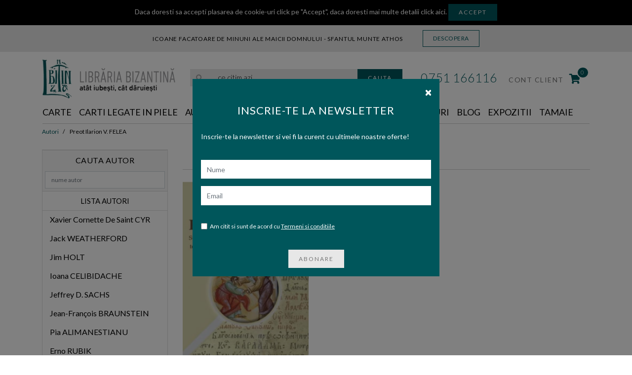

--- FILE ---
content_type: text/html; charset=utf-8
request_url: https://www.librariabizantina.ro/autor-preot-ilarion-v-felea
body_size: 119224
content:
<!DOCTYPE html>
<html dir="ltr" lang="ro">
<head><meta http-equiv="Content-Type" content="text/html; charset=utf-8">
  
  <meta name="viewport" content="width=device-width, initial-scale=1">
  <meta http-equiv="X-UA-Compatible" content="IE=edge">
  <title>Preot Ilarion V. FELEA </title>
  <base href="https://www.librariabizantina.ro/"/>  
  <meta property="og:image:width" content="400"/>
  <meta property="og:image:height" content="400"/>
  
  <meta name="facebook-domain-verification" content="vgewlf9vp6zrklh89zao9p3glykjku" />
  
  <link rel="preconnect" href="https://fonts.gstatic.com">
  <link href="https://fonts.googleapis.com/css2?family=Lato:wght@300;400;700&display=swap" rel="stylesheet">      <link href="design/dbch/01993b0fa2734c4b84d0f614c466066d.css?v=1.0.6" type="text/css" rel="stylesheet" type="text/css" />    <script src="design/dbch/4110366521ac7d532633c8495fb7f169.js?v=1.0.6" type="text/javascript"></script>    <link href="https://www.librariabizantina.ro/autor-preot-ilarion-v-felea" rel="canonical"/>    <link href="https://www.librariabizantina.ro/image/catalog/logo/logo-lb.png" rel="icon"/><script type="text/javascript">
    var addButtonChecker = {
        'AddToCartProduct': function(product_id, quantity) {
            var productDataAjax = $('#product input[type=\'text\'], #product input[type=\'hidden\'], #product input[type=\'radio\']:checked, #product input[type=\'checkbox\']:checked, #product select, #product textarea').serialize();
            if (!productDataAjax) {
                var productDataAjax = 'product_id=' + product_id + '&quantity=' + (typeof(quantity) != 'undefined' ? quantity : 1);
            }
            $.ajax({
                async: false,
                url: 'index.php?route=checkout/cart/checkAddToCart',
                type: 'post',
                data: productDataAjax,
                dataType: 'json',
                success: function(jsonClickCheck) {
                    if (typeof doNotTrackMe !== "function" || !doNotTrackMe() && jsonClickCheck['AddToCart']!='') {
                        (new Function(jsonClickCheck['AddToCart']))()
                    }
                }
            });
        },
        'AddToCart': function(product_id, quantity) {
            $.ajax({
                async: false,
                url: 'index.php?route=checkout/cart/checkAddToCart',
                type: 'post',
                data: 'product_id=' + product_id + '&quantity=' + (typeof(quantity) != 'undefined' ? quantity : 1),
                dataType: 'json',
                success: function(jsonClickCheck) {
                    if (typeof doNotTrackMe !== "function" || !doNotTrackMe() && jsonClickCheck['AddToCart']!='') {
                        (new Function(jsonClickCheck['AddToCart']))()
                    }
                }
            });
        },
        'AddToWishlist': function(product_id, quantity) {
            $.ajax({
                async: false,
                url: 'index.php?route=checkout/cart/checkAddToWishlist',
                type: 'post',
                data: 'product_id=' + product_id,
                dataType: 'json',
                success: function(jsonClickCheck) {
                    if (typeof doNotTrackMe !== "function" || !doNotTrackMe() && jsonClickCheck['AddToWishlist']!='') {
                        (new Function(jsonClickCheck['AddToWishlist']))()
                    }
                }
            });
        }
    }
</script>  
    <script>
        var trustpilot_script_url = 'https://invitejs.trustpilot.com/tp.min.js';
        var trustpilot_key = 'OMQVhyIpD7dcxmBl';
        var trustpilot_widget_script_url = '//widget.trustpilot.com/bootstrap/v5/tp.widget.bootstrap.min.js';
        var trustpilot_trustbox_settings ={"trustboxes":[]};
        var trustpilot_integration_app_url = '//ecommscript-integrationapp.trustpilot.com';
        var trustpilot_preview_css_url = '//ecommplugins-scripts.trustpilot.com/v2.1/css/preview.min.css';
        var trustpilot_preview_script_url = '//ecommplugins-scripts.trustpilot.com/v2.1/js/preview.min.js';
    </script>
    <script type="text/javascript" src="/catalog/view/javascript/trustpilot/register.min.js"></script>
    <script type="text/javascript" src="/catalog/view/javascript/trustpilot/trustbox.min.js"></script>
    <script type="text/javascript" src="/catalog/view/javascript/trustpilot/preview.min.js"></script>
<script>(function(w,d,s,l,i){w[l]=w[l]||[];w[l].push({'gtm.start':
new Date().getTime(),event:'gtm.js'});var f=d.getElementsByTagName(s)[0],
j=d.createElement(s),dl=l!='dataLayer'?'&l='+l:'';j.async=true;j.src=
'https://www.googletagmanager.com/gtm.js?id='+i+dl;f.parentNode.insertBefore(j,f);
})(window,document,'script','dataLayer','GTM-5GMPDZB');</script>
</head>
<body><div id="cookie" class="alert alert-warning rounded-0 mb-0">
  <div class="container text-center">Daca doresti sa accepti plasarea de cookie-uri click pe "Accept", daca doresti mai multe detalii <a target="_blank" href="https://www.librariabizantina.ro/termeni-si-conditii" >click aici</a>. <a href="" id="button-cookie" data-loading-text="Incarcare..." class="btn btn-warning btn-sm">Accept</a></div>
</div>    <div id="popup-modal" class="modal fade popup-modal-cont" role="dialog">
      <div class="modal-dialog modal-dialog-centered">
        <div class="modal-content">
          <div class="modal-header">
            <button type="button" class="close inchide-modal-popup" data-dismiss="modal" aria-label="Close"><i class="fas fa-times"></i></button>
          </div>
          <div id="popup-modal-body" class="modal-body">
            <div class="titlu-popup-modal">Inscrie-te la newsletter</div>
            <div class="descriere-popup-modal">Inscrie-te la newsletter si vei fi la curent cu ultimele noastre oferte!</div>
            <div class="cont-newsletter-modal">
                <div id="newsletter-opener">
		            <input type="text" id="nume-cumail" name="nume_nl" placeholder="Nume" class="form-control">
		            <input type="email" id="txtemail-cumail" name="email_nl" placeholder="Email" class="form-control">
    		        <div>
    		            <label for="accept-nl-cumail" class="label-accept"><input type="checkbox" name="agree_nl_foot_cumail" id="accept-nl-cumail">Am citit si sunt de acord cu&nbsp;<a href="index.php?route=information/information/agree&information_id=3" class="agree">Termeni si conditiile</a></label>
    		        </div>
    		        <div class="text-center mt-2 float-left w-100">
    		            <div class="send-mail-cumail mb-3"></div>
		                <div class="btn btn btn-light" onclick="return subscribe_newsletter_cumail();"><span>Abonare</span></div>
		            </div>
		        </div>
            </div>
          </div>
        </div>
      </div>
    </div>        <script>
            setTimeout(function() {
                $('#popup-modal').modal('show');
            
                chain.attach(function() {
                    return $.ajax({
                		url: 'index.php?route=common/popup_modal/popupModal',
                		dataType: 'html',
                		success: function(html) {},
                	});
                });
            }, 3000);
        </script>
<header class="pt0">    <div class="bara-top-info">        <div class="sectiune">Icoane facatoare de minuni ale Maicii Domnului - Sfantul Munte Athos        </div>            <div class="sectiune"> <a href="https://www.librariabizantina.ro/icoana/icoane-facatoare-de-minuni-de-la-sfantul-munte-athos-reproduceri-cu-foita-de-aur-si-matase-pe-lemn-metaxotipie/" class="btn buton-banda-header">Descopera</a></div>    </div>  <div class="container big-header-container">
    <div class="row">
      <div class="col-lg-3 col-12 text-left pr-0">
        <div id="logo">            <a href="https://www.librariabizantina.ro/"><img src="https://www.librariabizantina.ro/image/cachewebp/catalog/logo/logo-libraria-bizantina-323x102.webp" title="Libraria Bizantina" alt="Libraria Bizantina" class="img-fluid"/></a>        </div>
      </div>
      <div class="col-lg-5 col-12 cont-search-header"><div id="search" class="input-group mb-0">
  <input type="text" name="search" value="" placeholder="...  ce citim azi" class="form-control form-control-lg" aria-label="search">
  <div class="btn btn-lg"><i class="fas fa-search"></i></div>
  <button class="btn btn-primary my-2 my-sm-0" type="submit">Cauta</button>
</div>
<script>
    /* Search */
	$('#search input[name=\'search\']').parent().find('.btn').on('click', function() {
		var url = 'https://www.librariabizantina.ro/index.php?route=product/search&amp;language=ro';

		var value = $('#search input[name=\'search\']').val();

		if (value) {
			url += '&search=' + encodeURIComponent(value);
		}
        
        if(value !== ''){
		    location = url;
        }
	});

	$('#search input[name=\'search\']').on('keydown', function(e) {
		if (e.keyCode == 13) {
			$('#search input[name=\'search\']').parent().find('.btn').trigger('click');
		}
	});
</script></div>
      <div class="col-lg-4 col-12 d-flex align-items-center justify-content-end cont-menu-opts">
        <ul class="list-inline m-0" id="header-opt">
            <li class="list-inline-item header-phone">
                <a href="tel:0751 166116"><i class="fas fa-phone d-lg-none"></i>0751 166116</a>
            </li>
            <li class="list-inline-item">
              <div class="dropdown">                    <a href="https://www.librariabizantina.ro/cont"><i class="fas fa-user cont-client-icon-resp"></i><span class="cont-client-top">CONT CLIENT</span></a>                <div class="dropdown-menu dropdown-menu-right shadow border-none">                </div>
              </div>
            </li>
            <li class="list-inline-item"><div id="cart">      <div data-toggle="dropdown" data-loading-text="Incarcare..." class="dropdown-toggle">
          <i class="fas fa-shopping-cart"></i> <span id="cart-total">0</span>
          <span id="cart-landing-total">0</span>
      </div>
      <ul class="dropdown-menu dropdown-menu-right shadow dropdown-cart">        <li>
          <p class="text-center">Nu sunt produse in cosul de cumparaturi.</p>
          <span class="text-center">
              <div class="col-12">
                <a href="https://www.librariabizantina.ro/cos" class="btn btn-primary w-100"><i class="fas fa-shopping-cart"></i>Vezi Cosul</a>
              </div>
          </span>
        </li>      </ul></div>
</li>
            <li class="list-inline-item d-lg-none"><button class="navbar-toggler toggle-menu-resp" type="button" data-toggle="collapse" data-target="#narbar-menu"><i class="fas fa-bars"></i> <span>MENIU</span></button></li>
        </ul>
      </div>
    </div>
  </div>
</header>
<main>
  <div class="cont-bara2-header"><section class="menu-container">
    <a class="default-menu-content" data-product_img_src="image/catalog/Produse/e/v/everghetinos_3_manastirea_vatopedi.jpg" data-product_title="Everghetinos, vol. 3, editie bilingva, Sfanta Mare Manastire Vatopedi" data-product_href="everghetinos-vol-3-editie-bilingva-sfanta-mare-manastire-vatopedi"></a>
    <div class="container p-0">
        <nav id="menu" class="navbar navbar-expand-lg navbar-light">
            <div class="collapse navbar-collapse" id="narbar-menu">
                <ul class="navbar-nav" id="main-menu">
                    <li class="nav-item" id="close-menu"><i class="fas fa-times"></i></li>                    <li class="nav-item dropdown">
                        <a href="https://www.librariabizantina.ro/carte" class="nav-link dropdown-toggle" data-toggle="dropdown" data-product_img_src="https://www.librariabizantina.ro/image/cachewebp/catalog/gheron-iosif-isihastul-100x133.webp" data-product_title="Simtirea iubirii dumnezeiesti de Gheron Iosif Isihastul" data-product_href="https://www.librariabizantina.ro/gheron-iosif-isihastul-simtirea-iubirii-dumnezeiesti">Carte <i class="fa fa-caret-down caret-responsive"></i></a>
                        <div class="dropdown-menu dropdown-stanga-cont">
                            <div class="dropdown-inner dropdown-stanga">
                                <ul class="list-unstyled list-level2">                                    <li class="nav-item full-width-nav-item">
                                        <a href="https://www.librariabizantina.ro/carte/biblia" class="nav-link" data-product_img_src="https://www.librariabizantina.ro/image/cachewebp/catalog/Produse/b/i/b-i-b-l-i-a-dupa-textul-ebraic-exodul-leviticul-100x142.webp" data-product_title="BIBLIA  DUPA TEXTUL EBRAIC – EXODUL, LEVITICUL" data-product_href="https://www.librariabizantina.ro/biblia-dupa-textul-ebraic--exodul-leviticul">Biblia</a>
                                    </li>                                    <li class="nav-item dropdown">
                                        <a
                                            href="https://www.librariabizantina.ro/carte/religie"
                                            class="nav-link dropdown-toggle"
                                            data-toggle="dropdown"
                                            data-product_img_src="https://www.librariabizantina.ro/image/cachewebp/catalog/Produse/biblia/biblia-editia-omagiala-100-100x160.webp"
                                            data-product_title="Biblia - editia omagiala - 100 de ani de la Marea Unire"
                                            data-product_href="https://www.librariabizantina.ro/biblia---editia-omagiala---100-de-ani-de-la-marea-unire"
                                        >Religie
                                        </a>
                                        <div class="dropdown-menu">
                                            <div class="dropdown-inner w-100">
                                                <ul class="list-unstyled">                                                    <li>
                                                        <a href="https://www.librariabizantina.ro/carte/religie/biografii" class="nav-link" data-product_img_src="https://www.librariabizantina.ro/image/cachewebp/catalog/Produse/j/u/jurnal_1-100x152.webp" data-product_title="Jurnalul fericirii de N. Steinhardt" data-product_href="https://www.librariabizantina.ro/jurnalul-fericirii-de-n-steinhardt">Biografii</a>
                                                    </li>                                                    <li>
                                                        <a href="https://www.librariabizantina.ro/carte/religie/carti-de-cult" class="nav-link" data-product_img_src="https://www.librariabizantina.ro/image/cachewebp/catalog/Produse/c/e/ceaslov-editura-patriarhiei-100x160.webp" data-product_title="Ceaslov" data-product_href="https://www.librariabizantina.ro/ceaslov">Carti de cult</a>
                                                    </li>                                                    <li>
                                                        <a href="https://www.librariabizantina.ro/carte/religie/carti-de-rugaciuni" class="nav-link" data-product_img_src="https://www.librariabizantina.ro/image/cachewebp/catalog/Produse/c/a/carte-de-rugaciuni-episcop-macarie-100x148.webp" data-product_title="CARTE DE RUGACIUNI pentru trebuintele si folosul crestinului ortodox | EPISCOPIA ORTODOXA ROMANA A EUROPEI DE NORD" data-product_href="https://www.librariabizantina.ro/carte-de-rugaciuni-pentru-trebuintele-si-folosul-crestinului-ortodox--episcopia-ortodoxa-romana-a-europei-de-nord">Carti de rugaciuni</a>
                                                    </li>                                                    <li>
                                                        <a href="https://www.librariabizantina.ro/carte/religie/duhovnicesti" class="nav-link" data-product_img_src="https://www.librariabizantina.ro/image/cachewebp/catalog/Produse/p/a/parintele_sofian_duhovnicul-100x140.webp" data-product_title="Parintele Sofian Duhovnicul" data-product_href="https://www.librariabizantina.ro/parintele-sofian-duhovnicul">Carti duhovnicesti</a>
                                                    </li>                                                    <li>
                                                        <a href="https://www.librariabizantina.ro/carte/religie/colectii/parintii-bisericii-editii-bilingve" class="nav-link" data-product_img_src="https://www.librariabizantina.ro/image/cachewebp/catalog/Produse/gandul-aprins/untitled%20folder/palama-7-100x141.webp" data-product_title="Opere complete Sfantul Grigorie Palama vol. VII - Fundatia Gandul Aprins" data-product_href="https://www.librariabizantina.ro/opere-complete-sfantul-grigorie-palama-vol-vii---fundatia-gandul-aprins">Parintii Bisericii - editii bilingve</a>
                                                    </li>                                                    <li>
                                                        <a href="https://www.librariabizantina.ro/carte/religie/iconografie" class="nav-link" data-product_img_src="https://www.librariabizantina.ro/image/cachewebp/catalog/Produse/c/o/coperta-web_1_3-138x100.webp" data-product_title="Carte de pictura Bazele iconografiei de Tudor Mitrović" data-product_href="https://www.librariabizantina.ro/carte-de-pictura-bazele-iconografiei-de-tudor-mitrovic">Iconografie</a>
                                                    </li>                                                    <li>
                                                        <a href="https://www.librariabizantina.ro/carte/religie/istorie-bisericeasca" class="nav-link" data-product_img_src="https://www.librariabizantina.ro/image/cachewebp/catalog/Produse/r/a/rasaritul_si_apusul_o_istorie_a_scindarii_crestinatatii-100x159.webp" data-product_title="Rasaritul si Apusul: O istorie a scindarii crestinatatii. Din epoca apostolica pana la Sinodul de la Florenta" data-product_href="https://www.librariabizantina.ro/rasaritul-si-apusul-o-istorie-a-scindarii-crestinatatii-din-epoca-apostolica-pana-la-sinodul-de-la-florenta">Istorie bisericeasca</a>
                                                    </li>                                                    <li>
                                                        <a href="https://www.librariabizantina.ro/carte/religie/liturgica" class="nav-link" data-product_img_src="https://www.librariabizantina.ro/image/cachewebp/catalog/Produse/p/l/plinitu-s-a_hristoase_taina_randuielii_tale-100x142.webp" data-product_title="Plinitu-s-a, Hristoase, taina randuielii Tale. Studii de teologie liturgica" data-product_href="https://www.librariabizantina.ro/plinitu-s-a-hristoase-taina-randuielii-tale-studii-de-teologie-liturgica">Liturgica</a>
                                                    </li>                                                    <li>
                                                        <a href="https://www.librariabizantina.ro/carte/religie/marturisitori" class="nav-link" data-product_img_src="https://www.librariabizantina.ro/image/cachewebp/catalog/Produse/c/o/coperta_1_2-100x140.webp" data-product_title="Cartea marturisitorilor. Pentru o istorie a invrednicirii romanesti" data-product_href="https://www.librariabizantina.ro/cartea-marturisitorilor-pentru-o-istorie-a-invrednicirii-romanesti">Marturisitori</a>
                                                    </li>                                                    <li>
                                                        <a href="https://www.librariabizantina.ro/carte/religie/misiologie" class="nav-link" data-product_img_src="https://www.librariabizantina.ro/image/cachewebp/catalog/Produse/m/o/monahismul_ortodox._principiile_de_baza_si_practica-100x159.webp" data-product_title="Monahismul ortodox. Principiile de baza si practica" data-product_href="https://www.librariabizantina.ro/monahismul-ortodox-principiile-de-baza-si-practica">Misiologie</a>
                                                    </li>                                                    <li>
                                                        <a href="https://www.librariabizantina.ro/carte/religie/morala-crestina-ortodoxa" class="nav-link" data-product_img_src="https://www.librariabizantina.ro/image/cachewebp/catalog/Produse/t/e/teologia-morala-ortodoxa-2-100x146.webp" data-product_title="Teologia morala ortodoxa vol. 2. Morala speciala" data-product_href="https://www.librariabizantina.ro/teologia-morala-ortodoxa-vol-2-morala-speciala">Morala crestina</a>
                                                    </li>                                                    <li>
                                                        <a href="https://www.librariabizantina.ro/carte/religie/muzica-bisericeasca" class="nav-link" data-product_img_src="https://www.librariabizantina.ro/image/cachewebp/catalog/Produse/c/o/Constructia%20unei%20identitati%20romanesti%20in%20muzica%20bisericeasca-100x156.webp" data-product_title="Constructia unei identitati romanesti in muzica bisericeasca - Costin Moisil" data-product_href="https://www.librariabizantina.ro/constructia-unei-identitati-romanesti-in-muzica-bisericeasca---costin-moisil">Muzica bisericeasca</a>
                                                    </li>                                                    <li>
                                                        <a href="https://www.librariabizantina.ro/carte/religie/parinti-si-duhovnici-din-sfantul-munte" class="nav-link" data-product_img_src="https://www.librariabizantina.ro/image/cachewebp/catalog/Produse/c/u/cuvant_1-100x138.webp" data-product_title="Cuvant din Sfantul Munte" data-product_href="https://www.librariabizantina.ro/cuvant-din-sfantul-munte">Parinti si duhovnici din Sfantul Munte</a>
                                                    </li>                                                    <li>
                                                        <a href="https://www.librariabizantina.ro/carte/religie/parinti-si-duhovnici-romani" class="nav-link" data-product_img_src="https://www.librariabizantina.ro/image/cachewebp/catalog/Produse/p/a/parintele-nicodim-bujor-100x149.webp" data-product_title="Parintele Nicodim Bujor de Prof dr Daniel Rolea" data-product_href="https://www.librariabizantina.ro/parintele-nicodim-bujor-prof-dr-daniel-rolea">Parinti si duhovnici romani</a>
                                                    </li>                                                    <li>
                                                        <a href="https://www.librariabizantina.ro/carte/religie/paterice" class="nav-link" data-product_img_src="https://www.librariabizantina.ro/image/cachewebp/catalog/Produse/p/a/COPERTA_Patericul_Mare-100x139.webp" data-product_title="Patericul Mare trad Pr Constantin Coman" data-product_href="https://www.librariabizantina.ro/patericul-mare-apoftegmele-parintilor-pustiei-colectia-tematica--editura-bizantina">Paterice</a>
                                                    </li>                                                    <li>
                                                        <a href="https://www.librariabizantina.ro/carte/religie/patristica" class="nav-link" data-product_img_src="https://www.librariabizantina.ro/image/cachewebp/catalog/Produse/l/a/larchet_sf_maxim_1-100x160.webp" data-product_title="Sfantul Maxim Marturisitorul. O introducere" data-product_href="https://www.librariabizantina.ro/sfantul-maxim-marturisitorul-o-introducere">Patristica</a>
                                                    </li>                                                    <li>
                                                        <a href="https://www.librariabizantina.ro/carte/religie/patristica" class="nav-link" data-product_img_src="https://www.librariabizantina.ro/image/cachewebp/catalog/Produse/l/a/larchet_sf_maxim_1-100x160.webp" data-product_title="Sfantul Maxim Marturisitorul. O introducere" data-product_href="https://www.librariabizantina.ro/sfantul-maxim-marturisitorul-o-introducere">Patristica</a>
                                                    </li>                                                    <li>
                                                        <a href="https://www.librariabizantina.ro/carte/religie/predici-si-omilii" class="nav-link" data-product_img_src="https://www.librariabizantina.ro/image/cachewebp/catalog/Produse/o/m/omilii-100x158.webp" data-product_title="Omilii inedite. Doua cuvinte despre botez - Sfantul Vasile cel Mare " data-product_href="https://www.librariabizantina.ro/omilii-inedite-doua-cuvinte-despre-botez--sfantul-vasile-cel-mare">Predici si omilii</a>
                                                    </li>                                                    <li>
                                                        <a href="https://www.librariabizantina.ro/carte/religie/religie-si-stiinta" class="nav-link" data-product_img_src="https://www.librariabizantina.ro/image/cachewebp/catalog/Produse/d/u/pr-razvan-andrei-ionescu-duhovnicie-si-stiinta-100x133.webp" data-product_title="Preot Razvan Andrei IONESCU | Duhovnicie si stiinta in teologhisirea arhimandritului Sofronie Saharov" data-product_href="https://www.librariabizantina.ro/preot-razvan-andrei-ionescu--duhovnicie-si-stiinta-in-teologhisirea-arhimandritului-sofronie-saharov">Religie si stiinta</a>
                                                    </li>                                                    <li>
                                                        <a href="https://www.librariabizantina.ro/carte/religie/spiritualitate" class="nav-link" data-product_img_src="https://www.librariabizantina.ro/image/cachewebp/catalog/Produse/d/e/despre-lumina-taborica-rugaciunea-lui-iisus-si-curatia-inimii-100x154.webp" data-product_title="Despre Lumina taborica, rugaciunea lui Iisus si curatia inimii" data-product_href="https://www.librariabizantina.ro/despre-lumina-taborica-rugaciunea-lui-iisus-si-curatia-inimii">Spiritualitate</a>
                                                    </li>                                                    <li>
                                                        <a href="https://www.librariabizantina.ro/carte/religie/studii-biblice" class="nav-link" data-product_img_src="https://www.librariabizantina.ro/image/cachewebp/catalog/Produse/p/r/prezentare_cartile_bibliei-100x139.webp" data-product_title="Cartile Bibliei de Nikolaos Matsoukas" data-product_href="https://www.librariabizantina.ro/cartile-bibliei-nikolaos-matsoukas">Studii biblice</a>
                                                    </li>                                                    <li>
                                                        <a href="https://www.librariabizantina.ro/carte/religie/teologie-dogmatica" class="nav-link" data-product_img_src="https://www.librariabizantina.ro/image/cachewebp/catalog/Produse/e/x/explicarea-dumnezeiestii-liturghii-100x143.webp" data-product_title="Explicarea dumnezeiestii liturghii de Stefanos Anagnostopoulos" data-product_href="https://www.librariabizantina.ro/explicarea-dumnezeiestii-liturghii-pr-stefanos-anagnostopoulos-2017">Teologie dogmatica</a>
                                                    </li>                                                </ul>
                                            </div>
                                        </div>
                                    </li>                                    <li class="nav-item dropdown">
                                        <a
                                            href="https://www.librariabizantina.ro/carte/religie/colectii"
                                            class="nav-link dropdown-toggle"
                                            data-toggle="dropdown"
                                            data-product_img_src="https://www.librariabizantina.ro/image/cachewebp/catalog/Produse/p/a/COPERTA_Patericul_Mare-100x139.webp"
                                            data-product_title="Patericul Mare trad Pr Constantin Coman"
                                            data-product_href="https://www.librariabizantina.ro/patericul-mare-apoftegmele-parintilor-pustiei-colectia-tematica--editura-bizantina"
                                        >Colectii
                                        </a>
                                        <div class="dropdown-menu">
                                            <div class="dropdown-inner w-100">
                                                <ul class="list-unstyled">                                                    <li>
                                                        <a href="https://www.librariabizantina.ro/carte/religie/colectii/arhim-sofronie" class="nav-link" data-product_img_src="https://www.librariabizantina.ro/image/cachewebp/catalog/Produse/_/0/martie%202025/taina%20vietii%20crestine-100x150.webp" data-product_title="Taina vietii crestine" data-product_href="https://www.librariabizantina.ro/taina-vietii-crestine">Arhim. Sofronie</a>
                                                    </li>                                                    <li>
                                                        <a href="https://www.librariabizantina.ro/carte/religie/colectii/filocalia" class="nav-link" data-product_img_src="https://www.librariabizantina.ro/image/cache/catalog/Produse/f/i/filocalia-100x100.JPG" data-product_title="Filocalia vol. 12 - editie cartonata" data-product_href="https://www.librariabizantina.ro/filocalia-vol-12---editie-cartonata">Filocalia</a>
                                                    </li>                                                    <li>
                                                        <a href="https://www.librariabizantina.ro/carte/religie/colectii/n-steinhardt" class="nav-link" data-product_img_src="https://www.librariabizantina.ro/image/cachewebp/catalog/Produse/n/s%20%20%20%20/n-steinhardt-varia-i-100x153.webp" data-product_title="N .STEINHARDT | Varia I" data-product_href="https://www.librariabizantina.ro/n-steinhardt--varia-i">N. Steinhardt</a>
                                                    </li>                                                    <li>
                                                        <a href="https://www.librariabizantina.ro/carte/religie/colectii/parintele-dumitru-staniloae" class="nav-link" data-product_img_src="https://www.librariabizantina.ro/image/cachewebp/catalog/Produse/r/e/Opere%20complete%20vol.%209.%20Reflectii%20despre%20spiritualitatea%20poporului%20roman%20-%20Pr.%20Dumitru%20Staniloae-100x141.webp" data-product_title="Opere complete vol. 9. Reflectii despre spiritualitatea poporului roman - Pr. Dumitru Staniloae" data-product_href="https://www.librariabizantina.ro/opere-complete-vol-9-reflectii-despre-spiritualitatea-poporului-roman---pr-dumitru-staniloae">Parintele Dumitru Staniloae</a>
                                                    </li>                                                    <li>
                                                        <a href="https://www.librariabizantina.ro/carte/religie/colectii/parintele-simeon-kraiopoulos" class="nav-link" data-product_img_src="https://www.librariabizantina.ro/image/cachewebp/catalog/Produse/a/r/arhim_simeon_krauopoulos_eu_si_cel_de_langa_mine-100x141.webp" data-product_title="Eu si cel de langa mine Relatiile interpersonale ale crestinului de Simeon Kraiopoulos" data-product_href="https://www.librariabizantina.ro/eu-si-cel-de-langa-mine-relatiile-interpersonale-ale-crestinului">Parintele Simeon Kraiopoulos</a>
                                                    </li>                                                    <li>
                                                        <a href="https://www.librariabizantina.ro/carte/religie/colectii/parintele-cleopa" class="nav-link" data-product_img_src="https://www.librariabizantina.ro/image/cachewebp/catalog/Produse/_/0/februarie/viata%20parintelui%20cleopa-100x148.webp" data-product_title="Viata Parintelui Cleopa" data-product_href="https://www.librariabizantina.ro/viata-parintelui-cleopa">Parintele Cleopa</a>
                                                    </li>                                                    <li>
                                                        <a href="https://www.librariabizantina.ro/carte/religie/colectii/psb" class="nav-link" data-product_img_src="https://www.librariabizantina.ro/image/cachewebp/catalog/Produse/p/s/psb-18-100x160.webp" data-product_title="Sfantul Ioan Gura de Aur | Omilii la Evanghelia dupa Ioan. Volumul al II-lea PSB 18" data-product_href="https://www.librariabizantina.ro/sfantul-ioan-gura-de-aur--omilii-la-evanghelia-dupa-ioan-volumul-al-ii-lea-psb-18">PSB</a>
                                                    </li>                                                    <li>
                                                        <a href="https://www.librariabizantina.ro/carte/religie/colectii/staretii-de-la-optina" class="nav-link" data-product_img_src="https://www.librariabizantina.ro/image/cachewebp/catalog/Produse/q/_/q_coperta_ilarion_de_la_optina_redim-100x139.webp" data-product_title="Staretul Ilarion de la Optina" data-product_href="https://www.librariabizantina.ro/staretul-ilarion-de-la-optina">Staretii de la Optina</a>
                                                    </li>                                                    <li>
                                                        <a href="https://www.librariabizantina.ro/carte/religie/colectii/studia-oecumenica" class="nav-link" data-product_img_src="https://www.librariabizantina.ro/image/cachewebp/catalog/Produse/b/i/bis-2-100x149.webp" data-product_title="Biserica Ortodoxa in dialogul ecumenic. Documente oficiale 1987-2006. Documenta Oecumenica 2.2" data-product_href="https://www.librariabizantina.ro/biserica-ortodoxa-in-dialogul-ecumenic-documente-oficiale-1987-2006-documenta-oecumenica-22">Studia Oecumenica</a>
                                                    </li>                                                    <li>
                                                        <a href="https://www.librariabizantina.ro/carte/religie/colectii/vietile-sfintilor" class="nav-link" data-product_img_src="https://www.librariabizantina.ro/image/cachewebp/catalog/Produse/v/i/vieti-de-sfinti_2-100x142.webp" data-product_title="Vietile Sfintilor pe luna noiembrie" data-product_href="https://www.librariabizantina.ro/vietile-sfintilor-pe-luna-noiembrie">Vietile Sfintilor</a>
                                                    </li>                                                </ul>
                                            </div>
                                        </div>
                                    </li>                                    <li class="nav-item dropdown">
                                        <a
                                            href="https://www.librariabizantina.ro/carte/arta-si-arhitectura"
                                            class="nav-link dropdown-toggle"
                                            data-toggle="dropdown"
                                            data-product_img_src="https://www.librariabizantina.ro/image/cachewebp/catalog/Produse/s/p/spatiu_fara_timp._arhitectura_ortodoxa_contemporana_-_radu_teaca-100x100.webp"
                                            data-product_title="Spatiu fara timp. Arhitectura ortodoxa contemporana - Radu Teaca"
                                            data-product_href="https://www.librariabizantina.ro/spatiu-fara-timp-arhitectura-ortodoxa-contemporana---radu-teaca"
                                        >Arta si arhitectura
                                        </a>
                                        <div class="dropdown-menu">
                                            <div class="dropdown-inner w-100">
                                                <ul class="list-unstyled">                                                    <li>
                                                        <a href="https://www.librariabizantina.ro/carte/arta-si-arhitectura/arta-bizantina" class="nav-link" data-product_img_src="https://www.librariabizantina.ro/image/cachewebp/catalog/Produse/t/h/the_holy-100x118.webp" data-product_title="Icoane ale Sfintei Manastiri Xenofont" data-product_href="https://www.librariabizantina.ro/icoane-ale-sfintei-manastiri-xenofont">Arta bizantina</a>
                                                    </li>                                                    <li>
                                                        <a href="https://www.librariabizantina.ro/carte/arta-si-arhitectura/fotografie" class="nav-link" data-product_img_src="https://www.librariabizantina.ro/image/cachewebp/catalog/Produse/m/o/mockup_acsinte_-_viata_sociala_2-100x106.webp" data-product_title="Foto Splendid / Colectia Costica Acsinte, vol. 1. Viata sociala" data-product_href="https://www.librariabizantina.ro/foto-splendid--colectia-costica-acsinte-vol-1-viata-sociala">Fotografie</a>
                                                    </li>                                                    <li>
                                                        <a href="https://www.librariabizantina.ro/carte/arta-si-arhitectura/istoria-si-teoria-artei" class="nav-link" data-product_img_src="" data-product_title="" data-product_href="">Istoria si teoria artei</a>
                                                    </li>                                                    <li>
                                                        <a href="https://www.librariabizantina.ro/carte/arta-si-arhitectura/monografii" class="nav-link" data-product_img_src="https://www.librariabizantina.ro/image/cachewebp/catalog/Produse/z/a/Zambetul%20Imparatiei%20The%20Smile%20of%20the%20Kingdom-130x100.webp" data-product_title="Zambetul Imparatiei / The Smile of the Kingdom" data-product_href="https://www.librariabizantina.ro/zambetul-imparatiei--the-smile-of-the-kingdom">Monografii</a>
                                                    </li>                                                    <li>
                                                        <a href="https://www.librariabizantina.ro/carte/arta-si-arhitectura/pictura" class="nav-link" data-product_img_src="https://www.librariabizantina.ro/image/cachewebp/catalog/Produse/d/s/dsc_1505-100x130.webp" data-product_title="Albumul unei prietenii. Nichita Stanescu si Vladimir Zamfirescu" data-product_href="https://www.librariabizantina.ro/albumul-unei-prietenii-nichita-stanescu-si-vladimir-zamfirescu">Pictura</a>
                                                    </li>                                                </ul>
                                            </div>
                                        </div>
                                    </li>                                    <li class="nav-item dropdown">
                                        <a
                                            href="https://www.librariabizantina.ro/carte/carti-pentru-copii"
                                            class="nav-link dropdown-toggle"
                                            data-toggle="dropdown"
                                            data-product_img_src=""
                                            data-product_title=""
                                            data-product_href=""
                                        >Carti pentru copii
                                        </a>
                                        <div class="dropdown-menu">
                                            <div class="dropdown-inner w-100">
                                                <ul class="list-unstyled">                                                    <li>
                                                        <a href="https://www.librariabizantina.ro/carte/carti-pentru-copii/atlase" class="nav-link" data-product_img_src="https://www.librariabizantina.ro/image/cachewebp/catalog/Produse/a/t/atlasul_corpului-100x140.webp" data-product_title="Atlasul corpului uman" data-product_href="https://www.librariabizantina.ro/atlasul-corpului-uman">Atlase</a>
                                                    </li>                                                    <li>
                                                        <a href="https://www.librariabizantina.ro/carte/carti-pentru-copii/duhovnicesti-1838930872" class="nav-link" data-product_img_src="https://www.librariabizantina.ro/image/cachewebp/catalog/Produse/b/i/biblia_pt_copii-100x140.webp" data-product_title="Biblia pentru copii" data-product_href="https://www.librariabizantina.ro/biblia-pentru-copii">Duhovnicesti</a>
                                                    </li>                                                    <li>
                                                        <a href="https://www.librariabizantina.ro/carte/carti-pentru-copii/jocuri" class="nav-link" data-product_img_src="https://www.librariabizantina.ro/image/cachewebp/catalog/Produse/j/o/jocul-culorilor-100x136.webp" data-product_title="Jocul culorilor" data-product_href="https://www.librariabizantina.ro/jocul-culorilor">Jocuri</a>
                                                    </li>                                                    <li>
                                                        <a href="https://www.librariabizantina.ro/carte/carti-pentru-copii/literatura-fantasy" class="nav-link" data-product_img_src="https://www.librariabizantina.ro/image/cachewebp/catalog/Produse/o/d/odiseea-100x127.webp" data-product_title="Odiseea" data-product_href="https://www.librariabizantina.ro/odiseea">Literatura Fantasy</a>
                                                    </li>                                                    <li>
                                                        <a href="https://www.librariabizantina.ro/carte/carti-pentru-copii/literatura-scolarului" class="nav-link" data-product_img_src="" data-product_title="" data-product_href="">Literatura scolarului</a>
                                                    </li>                                                    <li>
                                                        <a href="https://www.librariabizantina.ro/carte/carti-pentru-copii/povesti-si-povestiri" class="nav-link" data-product_img_src="https://www.librariabizantina.ro/image/cachewebp/catalog/Produse/b/a/basme-100x144.webp" data-product_title="Basme" data-product_href="https://www.librariabizantina.ro/basme">Povesti si povestiri</a>
                                                    </li>                                                </ul>
                                            </div>
                                        </div>
                                    </li>                                    <li class="nav-item full-width-nav-item">
                                        <a href="https://www.librariabizantina.ro/carte/dictionare-si-enciclopedii" class="nav-link" data-product_img_src="https://www.librariabizantina.ro/image/cachewebp/catalog/Produse/e/n/enciclopedia_plantelor_medicinale_din_flora_romaniei-100x149.webp" data-product_title="Enciclopedia plantelor medicinale din flora Romaniei. Tratamente pentru uz uman si veterinar (set 2 volume)" data-product_href="https://www.librariabizantina.ro/enciclopedia-plantelor-medicinale-din-flora-romaniei-tratamente-pentru-uz-uman-si-veterinar-set-2-volume">Dictionare si Enciclopedii</a>
                                    </li>                                    <li class="nav-item full-width-nav-item">
                                        <a href="https://www.librariabizantina.ro/carte/eseistica" class="nav-link" data-product_img_src="https://www.librariabizantina.ro/image/cachewebp/catalog/Produse/m/i/mircea-cartarescu-creionul-de-tamplarie-100x153.webp" data-product_title="Mircea CARTARESCU | Creionul de tamplarie" data-product_href="https://www.librariabizantina.ro/mircea-cartarescu--creionul-de-tamplarie">Eseistica</a>
                                    </li>                                    <li class="nav-item dropdown">
                                        <a
                                            href="https://www.librariabizantina.ro/carte/fictiune"
                                            class="nav-link dropdown-toggle"
                                            data-toggle="dropdown"
                                            data-product_img_src="https://www.librariabizantina.ro/image/cachewebp/catalog/Produse/m/a/maestrul-margareta-100x153.webp"
                                            data-product_title="Maestrul si Margareta"
                                            data-product_href="https://www.librariabizantina.ro/maestrul-si-margareta"
                                        >Fictiune
                                        </a>
                                        <div class="dropdown-menu">
                                            <div class="dropdown-inner w-100">
                                                <ul class="list-unstyled">                                                    <li>
                                                        <a href="https://www.librariabizantina.ro/carte/fictiune/autori-romani" class="nav-link" data-product_img_src="https://www.librariabizantina.ro/image/cachewebp/catalog/Produse/c/a/catalin-dorian-florescu-in-buricul-pamantului-povestiri-100x153.webp" data-product_title="Catalin Dorian FLORESCU | In buricul pamantului. Povestiri" data-product_href="https://www.librariabizantina.ro/catalin-dorian-florescu--in-buricul-pamantului-povestiri">Autori romani</a>
                                                    </li>                                                    <li>
                                                        <a href="https://www.librariabizantina.ro/carte/fictiune/autori-straini" class="nav-link" data-product_img_src="https://www.librariabizantina.ro/image/cachewebp/catalog/Produse/c/i/cine_l-a-100x155.webp" data-product_title="Mario VARGAS LLOSA | Cine l-a ucis pe Palomino Molero? - roman " data-product_href="https://www.librariabizantina.ro/mario-vargas-llosa--cine-l-a-ucis-pe-palomino-molero---roman">Autori straini</a>
                                                    </li>                                                </ul>
                                            </div>
                                        </div>
                                    </li>                                    <li class="nav-item full-width-nav-item">
                                        <a href="https://www.librariabizantina.ro/carte/filosofie" class="nav-link" data-product_img_src="https://www.librariabizantina.ro/image/cachewebp/catalog/Produse/a/r/arthur-schopenhauer-lumea-ca-vointa-si-reprezentare-100x143.webp" data-product_title="Arthur SCHOPENHAUER | Lumea ca vointa si reprezentare" data-product_href="https://www.librariabizantina.ro/arthur-schopenhauer--lumea-ca-vointa-si-reprezentare">Filosofie</a>
                                    </li>                                    <li class="nav-item dropdown">
                                        <a
                                            href="https://www.librariabizantina.ro/carte/gastronomie-si-medicina-naturista"
                                            class="nav-link dropdown-toggle"
                                            data-toggle="dropdown"
                                            data-product_img_src="https://www.librariabizantina.ro/image/cachewebp/catalog/Produse/e/i/einstein-100x152.webp"
                                            data-product_title="Ce i-a spus Einstenin bucatarului sau stiinta gastronomiei explicata"
                                            data-product_href="https://www.librariabizantina.ro/ce-i-a-spus-einstenin-bucatarului-sau-stiinta-gastronomiei-explicata"
                                        >Gastronomie si medicina naturista
                                        </a>
                                        <div class="dropdown-menu">
                                            <div class="dropdown-inner w-100">
                                                <ul class="list-unstyled">                                                    <li>
                                                        <a href="https://www.librariabizantina.ro/carte/gastronomie-si-medicina-naturista/despre-mancaruri" class="nav-link" data-product_img_src="https://www.librariabizantina.ro/image/cachewebp/catalog/Produse/c/o/coperta-web-100x119.webp" data-product_title="Placinte si placintele de Garoafa Coman" data-product_href="https://www.librariabizantina.ro/placinte-si-placintele">Despre mancaruri</a>
                                                    </li>                                                    <li>
                                                        <a href="https://www.librariabizantina.ro/carte/gastronomie-si-medicina-naturista/despre-remedii" class="nav-link" data-product_img_src="https://www.librariabizantina.ro/image/cachewebp/catalog/Produse/p/o/postul_negru_o_noua_terapie-100x155.webp" data-product_title="Postul negru. O noua terapie" data-product_href="https://www.librariabizantina.ro/postul-negru-o-noua-terapie">Despre remedii</a>
                                                    </li>                                                    <li>
                                                        <a href="https://www.librariabizantina.ro/carte/gastronomie-si-medicina-naturista/despre-vinuri" class="nav-link" data-product_img_src="https://www.librariabizantina.ro/image/cachewebp/catalog/Produse/_/0/NOIEMBRIE%202023/Vinuri%20din%20Romania-100x204.webp" data-product_title="Vinuri din Romania" data-product_href="https://www.librariabizantina.ro/vinuri-din-romania">Despre vinuri</a>
                                                    </li>                                                </ul>
                                            </div>
                                        </div>
                                    </li>                                    <li class="nav-item dropdown">
                                        <a
                                            href="https://www.librariabizantina.ro/carte/istorie"
                                            class="nav-link dropdown-toggle"
                                            data-toggle="dropdown"
                                            data-product_img_src=""
                                            data-product_title=""
                                            data-product_href=""
                                        >Istorie
                                        </a>
                                        <div class="dropdown-menu">
                                            <div class="dropdown-inner w-100">
                                                <ul class="list-unstyled">                                                    <li>
                                                        <a href="https://www.librariabizantina.ro/carte/istorie/casa-regala" class="nav-link" data-product_img_src="https://www.librariabizantina.ro/image/cachewebp/catalog/Produse/c/a/carol-i-al-romaniei-jurnal-100x155.webp" data-product_title="CAROL I AL ROMANIEI | Jurnal" data-product_href="https://www.librariabizantina.ro/carol-i-al-romaniei--jurnal">Casa Regala</a>
                                                    </li>                                                    <li>
                                                        <a href="https://www.librariabizantina.ro/carte/istorie/etnologie" class="nav-link" data-product_img_src="https://www.librariabizantina.ro/image/cachewebp/catalog/Produse/a/n/antoaneta-olteanu-calendarele-poporului-roman-100x140.webp" data-product_title="Antoaneta OLTEANU | Calendarele poporului roman" data-product_href="https://www.librariabizantina.ro/antoaneta-olteanu--calendarele-poporului-roman">Etnologie</a>
                                                    </li>                                                    <li>
                                                        <a href="https://www.librariabizantina.ro/carte/istorie/istoria-romanilor" class="nav-link" data-product_img_src="https://www.librariabizantina.ro/image/cachewebp/catalog/Produse/l/u/lucian-boia-romanii-si-europa-o-istorie-surprinzatoare-100x153.webp" data-product_title="Lucian BOIA | Romanii si Europa. O istorie surprinzatoare" data-product_href="https://www.librariabizantina.ro/lucian-boia--romanii-si-europa-o-istorie-surprinzatoare">Istoria romanilor</a>
                                                    </li>                                                    <li>
                                                        <a href="https://www.librariabizantina.ro/carte/istorie/istorie-universala" class="nav-link" data-product_img_src="" data-product_title="" data-product_href="">Istorie universala</a>
                                                    </li>                                                    <li>
                                                        <a href="https://www.librariabizantina.ro/carte/istorie/mitologie-si-folclor" class="nav-link" data-product_img_src="https://www.librariabizantina.ro/image/cachewebp/catalog/Produse/c/a/Calendarul%20taranului%20roman.%20Zile%20si%20mituri%20-%20Ion%20Ghinoiu-100x137.webp" data-product_title="Calendarul taranului roman. Zile si mituri - Ion Ghinoiu" data-product_href="https://www.librariabizantina.ro/calendarul-taranului-roman-zile-si-mituri---ion-ghinoiu">Mitologie si folclor</a>
                                                    </li>                                                </ul>
                                            </div>
                                        </div>
                                    </li>                                    <li class="nav-item full-width-nav-item">
                                        <a href="https://www.librariabizantina.ro/carte/memorii-si-jurnale" class="nav-link" data-product_img_src="https://www.librariabizantina.ro/image/cachewebp/catalog/Produse/a/2/a22-100x153.webp" data-product_title="Memoriile capitanului Dumitru Pasat. 1941–1945. Editate si prefatate de Eugen Negrici" data-product_href="https://www.librariabizantina.ro/memoriile-capitanului-dumitru-pasat-19411945-editate-si-prefatate-de-eugen-negrici">Memorii si jurnale</a>
                                    </li>                                    <li class="nav-item full-width-nav-item">
                                        <a href="https://www.librariabizantina.ro/carte/poezie-teatru-si-critica" class="nav-link" data-product_img_src="https://www.librariabizantina.ro/image/cachewebp/catalog/Produse/m/a/matei-visniec-caragiale-e-de-vina-despre-tandrete-teatru-vag-100x153.webp" data-product_title="Matei VISNIEC | Caragiale e de vina. Despre tandrete. Teatru vag" data-product_href="https://www.librariabizantina.ro/matei-visniec--caragiale-e-de-vina-despre-tandrete-teatru-vag">Poezie, Teatru si Critica</a>
                                    </li>                                    <li class="nav-item dropdown">
                                        <a
                                            href="https://www.librariabizantina.ro/carte/psihologie"
                                            class="nav-link dropdown-toggle"
                                            data-toggle="dropdown"
                                            data-product_img_src="https://www.librariabizantina.ro/image/cachewebp/catalog/Produse/d/i/dict_de_psihologie-100x141.webp"
                                            data-product_title="Dictionar de psihologie"
                                            data-product_href="https://www.librariabizantina.ro/dictionar-de-psihologie"
                                        >Psihologie
                                        </a>
                                        <div class="dropdown-menu">
                                            <div class="dropdown-inner w-100">
                                                <ul class="list-unstyled">                                                    <li>
                                                        <a href="https://www.librariabizantina.ro/carte/psihologie/generala" class="nav-link" data-product_img_src="" data-product_title="" data-product_href="">Generala</a>
                                                    </li>                                                    <li>
                                                        <a href="https://www.librariabizantina.ro/carte/psihologie/hobby" class="nav-link" data-product_img_src="https://www.librariabizantina.ro/image/cachewebp/catalog/Produse/e/f/efectul_facebook-100x143.webp" data-product_title="Efectul Facebook" data-product_href="https://www.librariabizantina.ro/efectul-facebook">Hobby</a>
                                                    </li>                                                    <li>
                                                        <a href="https://www.librariabizantina.ro/carte/psihologie/motivationala" class="nav-link" data-product_img_src="https://www.librariabizantina.ro/image/cachewebp/catalog/Produse/d/a/daniel-goleman-forta-binelui-viziunea-lui-dalai-lama-pentru-lumea-de-azi-100x140.webp" data-product_title="Daniel GOLEMAN | Forta binelui. Viziunea lui Dalai Lama pentru lumea de azi" data-product_href="https://www.librariabizantina.ro/daniel-goleman--forta-binelui-viziunea-lui-dalai-lama-pentru-lumea-de-azi">Motivationala</a>
                                                    </li>                                                    <li>
                                                        <a href="https://www.librariabizantina.ro/carte/psihologie/parentala" class="nav-link" data-product_img_src="https://www.librariabizantina.ro/image/cachewebp/catalog/Produse/c/o/copilul_si_arborele_genealogic-100x157.webp" data-product_title="Copilul si arborele genealogic" data-product_href="https://www.librariabizantina.ro/copilul-si-arborele-genealogic">Parentala</a>
                                                    </li>                                                </ul>
                                            </div>
                                        </div>
                                    </li>                                    <li class="nav-item full-width-nav-item">
                                        <a href="https://www.librariabizantina.ro/carte/stiinte-sociale" class="nav-link" data-product_img_src="https://www.librariabizantina.ro/image/cachewebp/catalog/Produse/e/d/edith-stein-100x142.webp" data-product_title="Edith Stein: Arta de a educa. Antropologie, educatie, viata spirituala" data-product_href="https://www.librariabizantina.ro/edith-stein-arta-de-a-educa-antropologie-educatie-viata-spirituala">Stiinte sociale</a>
                                    </li>                                    <li class="nav-item full-width-nav-item">
                                        <a href="https://www.librariabizantina.ro/carte/stiinta" class="nav-link" data-product_img_src="" data-product_title="" data-product_href="">Stiinta</a>
                                    </li>                                    <li class="nav-item full-width-nav-item">
                                        <a href="https://www.librariabizantina.ro/carte/studii-politice" class="nav-link" data-product_img_src="" data-product_title="" data-product_href="">Studii politice</a>
                                    </li>                                    <li class="nav-item full-width-nav-item">
                                        <a href="https://www.librariabizantina.ro/carte/audiobook" class="nav-link" data-product_img_src="https://www.librariabizantina.ro/image/cachewebp/catalog/Produse/l/e/lese_de_dragoste_de_razboi-107x100.webp" data-product_title="De unul singur, Audiobook" data-product_href="https://www.librariabizantina.ro/de-unul-singur-audiobook">Audiobook</a>
                                    </li>                                </ul>
                            </div>
                            <div class="poza-meniu-mare">
                                <div class="main-product-content">
                                    <img src="https://www.librariabizantina.ro/image/cachewebp/catalog/Libraria%20Bizantina/Categorii/Produs%20implicit%20meniu/everghetinos_3_manastirea_vatopedi-200x330.webp" />
                                    <div class="pmm-text">Everghetinos, vol. 3, editie bilingva, Sfanta Mare Manastire Vatopedi</div>
                                </div>
                                <a class="pmm-but" href="default_main_product_link">Afla mai multe</a>
                            </div>
                        </div>
                    </li>                    <li class="nav-item"><a href="https://www.librariabizantina.ro/carte/carti-legate-in-piele" class="nav-link">Carti legate in piele</a></li>                    <li class="nav-item dropdown">
                        <a href="https://www.librariabizantina.ro/audio" class="nav-link dropdown-toggle" data-toggle="dropdown" data-product_img_src="https://www.librariabizantina.ro/image/cache/catalog/Produse/alexandru-tomescu/alexandru-tomescu-balada-cd-110x100.JPG" data-product_title="Balada - Alexandru Tomescu/ Angela Draghicescu - Stradivarius" data-product_href="https://www.librariabizantina.ro/balada---alexandru-tomescu-angela-draghicescu---stradivarius">Audio <i class="fa fa-caret-down caret-responsive"></i></a>
                        <div class="dropdown-menu dropdown-stanga-cont">
                            <div class="dropdown-inner dropdown-stanga">
                                <ul class="list-unstyled list-level2">                                    <li class="nav-item dropdown">
                                        <a
                                            href="https://www.librariabizantina.ro/audio/muzica"
                                            class="nav-link dropdown-toggle"
                                            data-toggle="dropdown"
                                            data-product_img_src="https://www.librariabizantina.ro/image/cachewebp/catalog/Produse/e/n/enescu-plays-bach-cf-112x100.webp"
                                            data-product_title="CD George Enescu Plays Bach. Sonate &amp; Partite"
                                            data-product_href="https://www.librariabizantina.ro/cd-george-enescu-plays-bach-sonate-amp-partite"
                                        >Muzica
                                        </a>
                                        <div class="dropdown-menu">
                                            <div class="dropdown-inner w-100">
                                                <ul class="list-unstyled">                                                    <li>
                                                        <a href="https://www.librariabizantina.ro/audio/muzica/clasica" class="nav-link" data-product_img_src="https://www.librariabizantina.ro/image/cachewebp/catalog/Produse/alexandru-tomescu/alexandrut-tomescu-anotimpurile-cd-114x100.webp" data-product_title="Anotimpurile/ The Seasons - Vivaldi-Piazolla - Alexandru Tomescu - Stradivarius (CD)" data-product_href="https://www.librariabizantina.ro/anotimpurile-the-seasons---vivaldi-piazolla---alexandru-tomescu---stradivarius-cd">Clasica</a>
                                                    </li>                                                    <li>
                                                        <a href="https://www.librariabizantina.ro/audio/muzica/colinde" class="nav-link" data-product_img_src="https://www.librariabizantina.ro/image/cachewebp/catalog/Produse/c/o/colindam_sub_cer-111x100.webp" data-product_title="Colindam sub cer, CD" data-product_href="https://www.librariabizantina.ro/colindam-sub-cer-cd">Colinde</a>
                                                    </li>                                                    <li>
                                                        <a href="https://www.librariabizantina.ro/audio/muzica/jazz" class="nav-link" data-product_img_src="https://www.librariabizantina.ro/image/cachewebp/catalog/Produse/audio/CD%20Tribute%20to%20Johnny%20-%20Nicolas%20Simion%20Trio-112x100.webp" data-product_title="CD Tribute to Johnny - Nicolas Simion Trio" data-product_href="https://www.librariabizantina.ro/cd-tribute-to-johnny---nicolas-simion-trio">Jazz</a>
                                                    </li>                                                    <li>
                                                        <a href="https://www.librariabizantina.ro/audio/muzica/muzica-psaltica" class="nav-link" data-product_img_src="https://www.librariabizantina.ro/image/cachewebp/catalog/Produse/a/r/arca-bizantina-100x106.webp" data-product_title="CD Arca bizantina, Grupul Nectarie Protopsaltul" data-product_href="https://www.librariabizantina.ro/cd-arca-bizantina-grupul-nectarie-protopsaltul">Muzica psaltica</a>
                                                    </li>                                                    <li>
                                                        <a href="https://www.librariabizantina.ro/audio/muzica/sfantul-munte-athos-1131547986" class="nav-link" data-product_img_src="https://www.librariabizantina.ro/image/cachewebp/catalog/Produse/h/o/holy_friday_vs-113x100.webp" data-product_title="Slujba din Vinerea Mare (Holy Friday), CD + carte. Corul Manastirii Vatopedi, Sf. Munte Athos" data-product_href="https://www.librariabizantina.ro/slujba-din-vinerea-mare-holy-friday-cd--carte-corul-manastirii-vatopedi-sf-munte-athos">Sfantul Munte Athos</a>
                                                    </li>                                                    <li>
                                                        <a href="https://www.librariabizantina.ro/audio/muzica/traditional-romaneasca" class="nav-link" data-product_img_src="https://www.librariabizantina.ro/image/cachewebp/catalog/Produse/1/2/12cdamari-100x100.webp" data-product_title="CD Aromanii din Andon Poçi / The Aromanians of Andon Poçi, Albania. Ethnophonie CD 12" data-product_href="https://www.librariabizantina.ro/cd-aromanii-din-andon-poi--the-aromanians-of-andon-poi-albania-ethnophonie-cd-12">Traditional-romaneasca</a>
                                                    </li>                                                </ul>
                                            </div>
                                        </div>
                                    </li>                                    <li class="nav-item full-width-nav-item">
                                        <a href="https://www.librariabizantina.ro/audio/predici-1612732662" class="nav-link" data-product_img_src="https://www.librariabizantina.ro/image/cachewebp/catalog/Produse/i/m/imag4420-111x100.webp" data-product_title="Parintele Arsenie Boca. Din tacerile de Sus (CD-Audio)" data-product_href="https://www.librariabizantina.ro/parintele-arsenie-boca-din-tacerile-de-sus-cd-audio">Predici</a>
                                    </li>                                </ul>
                            </div>
                            <div class="poza-meniu-mare">
                                <div class="main-product-content">
                                    <img src="https://www.librariabizantina.ro/image/cachewebp/catalog/Libraria%20Bizantina/Categorii/Produs%20implicit%20meniu/everghetinos_3_manastirea_vatopedi-200x330.webp" />
                                    <div class="pmm-text">Everghetinos, vol. 3, editie bilingva, Sfanta Mare Manastire Vatopedi</div>
                                </div>
                                <a class="pmm-but" href="default_main_product_link">Afla mai multe</a>
                            </div>
                        </div>
                    </li>                    <li class="nav-item dropdown">
                        <a href="https://www.librariabizantina.ro/icoana" class="nav-link dropdown-toggle" data-toggle="dropdown" data-product_img_src="https://www.librariabizantina.ro/image/cachewebp/catalog/Produse/d/s/dsc_7416_1-100x145.webp" data-product_title="Icoana pictata pe lemn Sf. Mare Mucenic Gheorghe, A4" data-product_href="https://www.librariabizantina.ro/icoana-pictata-pe-lemn-sf-mare-mucenic-gheorghe-a4">Icoana <i class="fa fa-caret-down caret-responsive"></i></a>
                        <div class="dropdown-menu dropdown-stanga-cont">
                            <div class="dropdown-inner dropdown-stanga">
                                <ul class="list-unstyled list-level2">                                    <li class="nav-item full-width-nav-item">
                                        <a href="https://www.librariabizantina.ro/icoana/icoane-facatoare-de-minuni-de-la-sfantul-munte-athos-reproduceri-cu-foita-de-aur-si-matase-pe-lemn-metaxotipie" class="nav-link" data-product_img_src="https://www.librariabizantina.ro/image/cachewebp/catalog/Produse/icoane-metaxotipii/icoana-maica-domnului-vimatarissa-manastirea-vatoped-100x130.webp" data-product_title="Icoana Maica Domnului Intemeietoarea - Vimatarissa (Ktitorissa), Manastirea Vatopedi - Icoana cu foita de aur si matase, pe lemn (reproducere)" data-product_href="https://www.librariabizantina.ro/icoana-maica-domnului-intemeietoarea---vimatarissa-ktitorissa-manastirea-vatopedi---icoana-cu-foita-de-aur-si-matase-pe-lemn-reproducere">Icoane facatoare de minuni de la Sfantul Munte Athos - reproduceri cu foita de aur si matase, pe lemn (metaxotipie)</a>
                                    </li>                                    <li class="nav-item full-width-nav-item">
                                        <a href="https://www.librariabizantina.ro/icoana/icoane-bizantine-cu-foita-de-aur-si-matase-pe-lemn-metaxotipie" class="nav-link" data-product_img_src="https://www.librariabizantina.ro/image/cachewebp/catalog/Produse/icoane-metaxotipii/icoana-mantuitorul-manastirea-xenofont-100x128.webp" data-product_title="Icoana Mantuitorul, Manastirea Xenofont - Icoana cu foita de aur si matase, pe lemn (reproducere)" data-product_href="https://www.librariabizantina.ro/icoana-mantuitorul-manastirea-xenofont---icoana-cu-foita-de-aur-si-matase-pe-lemn-reproducere">Icoane bizantine cu foita de aur si matase, pe lemn (metaxotipie)</a>
                                    </li>                                    <li class="nav-item full-width-nav-item">
                                        <a href="https://www.librariabizantina.ro/icoana/icoane-pictate-pe-lemn" class="nav-link" data-product_img_src="" data-product_title="" data-product_href="">Icoane pictate pe lemn</a>
                                    </li>                                    <li class="nav-item full-width-nav-item">
                                        <a href="https://www.librariabizantina.ro/icoana/icoane-pictate-pe-sticla" class="nav-link" data-product_img_src="" data-product_title="" data-product_href="">Icoane pictate pe sticla</a>
                                    </li>                                </ul>
                            </div>
                            <div class="poza-meniu-mare">
                                <div class="main-product-content">
                                    <img src="https://www.librariabizantina.ro/image/cachewebp/catalog/Libraria%20Bizantina/Categorii/Produs%20implicit%20meniu/everghetinos_3_manastirea_vatopedi-200x330.webp" />
                                    <div class="pmm-text">Everghetinos, vol. 3, editie bilingva, Sfanta Mare Manastire Vatopedi</div>
                                </div>
                                <a class="pmm-but" href="default_main_product_link">Afla mai multe</a>
                            </div>
                        </div>
                    </li>                    <li class="nav-item dropdown">
                        <a href="https://www.librariabizantina.ro/manastirea-vatopedi" class="nav-link dropdown-toggle" data-toggle="dropdown" data-product_img_src="" data-product_title="" data-product_href="">Manastirea Vatopedi <i class="fa fa-caret-down caret-responsive"></i></a>
                        <div class="dropdown-menu dropdown-stanga-cont">
                            <div class="dropdown-inner dropdown-stanga">
                                <ul class="list-unstyled list-level2">                                    <li class="nav-item full-width-nav-item">
                                        <a href="https://www.librariabizantina.ro/manastirea-vatopedi/icoane-facatoare-de-minuni-reproduceri-cu-foita-de-aur-si-matase-pe-lemn-metaxotipie" class="nav-link" data-product_img_src="" data-product_title="" data-product_href="">Icoane facatoare de minuni - reproduceri cu foita de aur si matase, pe lemn (metaxotipie)</a>
                                    </li>                                    <li class="nav-item full-width-nav-item">
                                        <a href="https://www.librariabizantina.ro/manastirea-vatopedi/icoane-bizantine-noi-reproduceri-cu-foita-de-aur-si-matase-pe-lemn-metaxotipie" class="nav-link" data-product_img_src="" data-product_title="" data-product_href="">Icoane bizantine noi -  reproduceri cu foita de aur si matase, pe lemn (metaxotipie)</a>
                                    </li>                                    <li class="nav-item full-width-nav-item">
                                        <a href="https://www.librariabizantina.ro/manastirea-vatopedi/tamaie" class="nav-link" data-product_img_src="" data-product_title="" data-product_href="">Tamaie</a>
                                    </li>                                    <li class="nav-item full-width-nav-item">
                                        <a href="https://www.librariabizantina.ro/manastirea-vatopedi/carti" class="nav-link" data-product_img_src="" data-product_title="" data-product_href="">Carti</a>
                                    </li>                                    <li class="nav-item full-width-nav-item">
                                        <a href="https://www.librariabizantina.ro/manastirea-vatopedi/audio-1578305927" class="nav-link" data-product_img_src="" data-product_title="" data-product_href="">Audio</a>
                                    </li>                                </ul>
                            </div>
                            <div class="poza-meniu-mare">
                                <div class="main-product-content">
                                    <img src="https://www.librariabizantina.ro/image/cachewebp/catalog/Libraria%20Bizantina/Categorii/Produs%20implicit%20meniu/everghetinos_3_manastirea_vatopedi-200x330.webp" />
                                    <div class="pmm-text">Everghetinos, vol. 3, editie bilingva, Sfanta Mare Manastire Vatopedi</div>
                                </div>
                                <a class="pmm-but" href="default_main_product_link">Afla mai multe</a>
                            </div>
                        </div>
                    </li>                    <li class="nav-item"><a href="lista-autori" class="nav-link">Autori</a></li>                    <li class="nav-item"><a href="lista-edituri" class="nav-link">Edituri</a></li>                    <li class="nav-item"><a href="blog" class="nav-link">Blog</a></li>                    <li class="nav-item"><a href="https://www.librariabizantina.ro/expozitii" class="nav-link">Expozitii</a></li>                    <li class="nav-item"><a href="https://www.librariabizantina.ro/manastirea-vatopedi/tamaie" class="nav-link">Tamaie</a></li>                </ul>
            </div>
        </nav>
    </div>
</section>
  </div>

<div id="product-manufacturer" class="container product-authors">
  <div class="heading-container">  
          <ul class="breadcrumb">              <li class="breadcrumb-item"><a href="https://www.librariabizantina.ro/lista-autori">Autori</a></li>            <li class="breadcrumb-item">Preot Ilarion V. FELEA </li>   
          </ul>  </div>
  <div class="row">
    <div id="column-left" class="col-xl-3 col-md-4 d-none d-md-block">
        <div id="toggle-mobile-filter-menu"><i class="fa fa-bars"></i>Lista autori</div>
        <div id="mobile-filter-menu">
            <div id="close-mobile-filter-menu"><i class="fa fa-times"></i></div>
            <div class="card mb-4" id="filter-container"><div class="card-header">    <h4 class="hsearchtext">Cauta autor</h4>    <input type="text" name="filter_authors" placeholder="nume autor" class="form-control"></div><h4 class="hlisttext">Lista autori</h4><div class="list-group list-group-flush"><div class="author-category"><div class="row"><div class="lista-find author-item col-12" data-name=" Xavier Cornette De Saint CYR"><a class="label label-info" href="https://www.librariabizantina.ro/autor-autor-xavier-cornette-de-saint-cyr"> Xavier Cornette De Saint CYR</a></div><div class="lista-find author-item col-12" data-name=" Jack WEATHERFORD "><a class="label label-info" href="https://www.librariabizantina.ro/autor-autor--jack-weatherford"> Jack WEATHERFORD </a></div></div><div class="row"><div class="lista-find author-item col-12" data-name=" Jim HOLT"><a class="label label-info" href="https://www.librariabizantina.ro/autor-autor-jim-holt"> Jim HOLT</a></div><div class="lista-find author-item col-12" data-name=" Ioana CELIBIDACHE"><a class="label label-info" href="https://www.librariabizantina.ro/autor-autor-ioana-celibidache"> Ioana CELIBIDACHE</a></div></div><div class="row"><div class="lista-find author-item col-12" data-name=" Jeffrey D. SACHS"><a class="label label-info" href="https://www.librariabizantina.ro/autor-autor-jeffrey-d-sachs"> Jeffrey D. SACHS</a></div><div class="lista-find author-item col-12" data-name=" Jean-François BRAUNSTEIN"><a class="label label-info" href="https://www.librariabizantina.ro/autor-autor--jeanfrancois-braunstein"> Jean-François BRAUNSTEIN</a></div></div><div class="row"><div class="lista-find author-item col-12" data-name=" Pia ALIMANESTIANU"><a class="label label-info" href="https://www.librariabizantina.ro/autor-autor-pia-alimanestianu"> Pia ALIMANESTIANU</a></div><div class="lista-find author-item col-12" data-name=" Erno RUBIK"><a class="label label-info" href="https://www.librariabizantina.ro/autor-autor-erno-rubik"> Erno RUBIK</a></div></div><div class="row"><div class="lista-find author-item col-12" data-name=" Andreas VIESTAD"><a class="label label-info" href="https://www.librariabizantina.ro/autor-autor-andreas-viestad"> Andreas VIESTAD</a></div><div class="lista-find author-item col-12" data-name=" Thierry MARX"><a class="label label-info" href="https://www.librariabizantina.ro/autor-autor-thierry-marx"> Thierry MARX</a></div></div><div class="row"><div class="lista-find author-item col-12" data-name=" Mimi BRANESCU"><a class="label label-info" href="https://www.librariabizantina.ro/autor-autor-mimi-branescu"> Mimi BRANESCU</a></div><div class="lista-find author-item col-12" data-name=" Thomas ROMER, Frederic BOYER"><a class="label label-info" href="https://www.librariabizantina.ro/autor-autori-thomas-romer-frederic-boyer"> Thomas ROMER, Frederic BOYER</a></div></div><div class="row"><div class="lista-find author-item col-12" data-name=" Ioan-Aurel POP"><a class="label label-info" href="https://www.librariabizantina.ro/autor-autor-ioanaurel-pop"> Ioan-Aurel POP</a></div><div class="lista-find author-item col-12" data-name=" Jessica BAUM"><a class="label label-info" href="https://www.librariabizantina.ro/autor-autor-jessica-baum"> Jessica BAUM</a></div></div><div class="row"><div class="lista-find author-item col-12" data-name=" Dan ROSCA"><a class="label label-info" href="https://www.librariabizantina.ro/autor-autor-dan-rosca"> Dan ROSCA</a></div><div class="lista-find author-item col-12" data-name=" James BRIDLE"><a class="label label-info" href="https://www.librariabizantina.ro/autor-autor-james-bridle"> James BRIDLE</a></div></div><div class="row"><div class="lista-find author-item col-12" data-name=" Andreea TRANDAFIRESCU"><a class="label label-info" href="https://www.librariabizantina.ro/autor-autor-andreea-trandafirescu"> Andreea TRANDAFIRESCU</a></div><div class="lista-find author-item col-12" data-name=" Jerome BRILLAUD"><a class="label label-info" href="https://www.librariabizantina.ro/autor-autor-jerome-brillaud"> Jerome BRILLAUD</a></div></div><div class="row"><div class="lista-find author-item col-12" data-name=" Jessica LAHEY"><a class="label label-info" href="https://www.librariabizantina.ro/autor-autor-jessica-lahey"> Jessica LAHEY</a></div><div class="lista-find author-item col-12" data-name=" Christophe ANDRE"><a class="label label-info" href="https://www.librariabizantina.ro/autor-autor-christophe-andre"> Christophe ANDRE</a></div></div><div class="row"><div class="lista-find author-item col-12" data-name=" Pr. Alexandru I. ROSU"><a class="label label-info" href="https://www.librariabizantina.ro/autor-autor-pr-alexandru-i-rosu"> Pr. Alexandru I. ROSU</a></div><div class="lista-find author-item col-12" data-name=" Alexandru-Mihail NITA"><a class="label label-info" href="https://www.librariabizantina.ro/autor-autor-alexandrumihail-nita"> Alexandru-Mihail NITA</a></div></div><div class="row"><div class="lista-find author-item col-12" data-name=" Joseph RATZINGER (Papa Benedict al XVI-lea)"><a class="label label-info" href="https://www.librariabizantina.ro/autor-autor-joseph-ratzinger-papa-benedict-al-xvilea"> Joseph RATZINGER (Papa Benedict al XVI-lea)</a></div><div class="lista-find author-item col-12" data-name=" Ruxandra CAMPEANU"><a class="label label-info" href="https://www.librariabizantina.ro/autor-autor-ruxandra-campeanu"> Ruxandra CAMPEANU</a></div></div><div class="row"><div class="lista-find author-item col-12" data-name=" Ghislain DEVROEDE"><a class="label label-info" href="https://www.librariabizantina.ro/autor-autor1-autor-ghislain-devroede"> Ghislain DEVROEDE</a></div><div class="lista-find author-item col-12" data-name=" Dr. Robin L. GOBIN"><a class="label label-info" href="https://www.librariabizantina.ro/autor-autor-dr-robin-l-gobin"> Dr. Robin L. GOBIN</a></div></div><div class="row"><div class="lista-find author-item col-12" data-name=" Jacques REGARD"><a class="label label-info" href="https://www.librariabizantina.ro/autor-autor-jacques-regard"> Jacques REGARD</a></div><div class="lista-find author-item col-12" data-name=" Andrea BAJANI"><a class="label label-info" href="https://www.librariabizantina.ro/autor-autor-andrea-bajani"> Andrea BAJANI</a></div></div><div class="row"><div class="lista-find author-item col-12" data-name=" Victor SERGE"><a class="label label-info" href="https://www.librariabizantina.ro/autor-autor-victor-serge"> Victor SERGE</a></div><div class="lista-find author-item col-12" data-name=" Jennifer CHAMBLISS BERTMAN"><a class="label label-info" href="https://www.librariabizantina.ro/autor-autor-jennifer-chambliss-bertman"> Jennifer CHAMBLISS BERTMAN</a></div></div><div class="row"><div class="lista-find author-item col-12" data-name=" Dr. Mihail LITVAK"><a class="label label-info" href="https://www.librariabizantina.ro/autor-autor-dr-mihail-litvak"> Dr. Mihail LITVAK</a></div><div class="lista-find author-item col-12" data-name=" Photios al Constantinopolului"><a class="label label-info" href="https://www.librariabizantina.ro/autor-autor-photios-al-constantinopolului"> Photios al Constantinopolului</a></div></div><div class="row"><div class="lista-find author-item col-12" data-name=" Jane SMILEY"><a class="label label-info" href="https://www.librariabizantina.ro/autor-autor-jane-smiley"> Jane SMILEY</a></div><div class="lista-find author-item col-12" data-name=" Emanuel BADESCU"><a class="label label-info" href="https://www.librariabizantina.ro/autor-autor-emanuel-badescu"> Emanuel BADESCU</a></div></div><div class="row"><div class="lista-find author-item col-12" data-name=" Barbara COUVERT"><a class="label label-info" href="https://www.librariabizantina.ro/autor-autor-barbara-couvert"> Barbara COUVERT</a></div><div class="lista-find author-item col-12" data-name=" Juliette Allais"><a class="label label-info" href="https://www.librariabizantina.ro/autor-autor-juliette-allais"> Juliette Allais</a></div></div><div class="row"><div class="lista-find author-item col-12" data-name=" Vincent de Gaulejac"><a class="label label-info" href="https://www.librariabizantina.ro/autor-autor-vincent-de-gaulejac"> Vincent de Gaulejac</a></div><div class="lista-find author-item col-12" data-name=" Arh. Dimitri ROYSTER"><a class="label label-info" href="https://www.librariabizantina.ro/autor-autor-arh-dimitri-royster"> Arh. Dimitri ROYSTER</a></div></div><div class="row"><div class="lista-find author-item col-12" data-name=" Scott HAHN"><a class="label label-info" href="https://www.librariabizantina.ro/autor-autor-scott-hahn"> Scott HAHN</a></div><div class="lista-find author-item col-12" data-name=" Jan Willem BOS"><a class="label label-info" href="https://www.librariabizantina.ro/autor-autor-jan-willem-bos"> Jan Willem BOS</a></div></div><div class="row"><div class="lista-find author-item col-12" data-name=" Natsuko IMAMURA"><a class="label label-info" href="https://www.librariabizantina.ro/autor-autor-natsuko-imamura"> Natsuko IMAMURA</a></div><div class="lista-find author-item col-12" data-name=" Erik J. LARSON"><a class="label label-info" href="https://www.librariabizantina.ro/autor-autor-erik-j-larson"> Erik J. LARSON</a></div></div><div class="row"><div class="lista-find author-item col-12" data-name=" Amelie NOTHOMB"><a class="label label-info" href="https://www.librariabizantina.ro/autor-autor-amelie-nothomb"> Amelie NOTHOMB</a></div><div class="lista-find author-item col-12" data-name=" Robert T. KIYOSAKI"><a class="label label-info" href="https://www.librariabizantina.ro/autor-autor-robert-t-kiyosaki"> Robert T. KIYOSAKI</a></div></div><div class="row"><div class="lista-find author-item col-12" data-name=" Rene GIRARD"><a class="label label-info" href="https://www.librariabizantina.ro/autor-autor-rene-girard"> Rene GIRARD</a></div><div class="lista-find author-item col-12" data-name=" Arhim. SOFRONIE"><a class="label label-info" href="https://www.librariabizantina.ro/autor-autor-arhim-sofronie"> Arhim. SOFRONIE</a></div></div><div class="row"><div class="lista-find author-item col-12" data-name=" Iuliu-Marius MORARIU"><a class="label label-info" href="https://www.librariabizantina.ro/autor-autor-iuliumarius-morariu"> Iuliu-Marius MORARIU</a></div><div class="lista-find author-item col-12" data-name=" Liliana DANCIU"><a class="label label-info" href="https://www.librariabizantina.ro/autor-autor-liliana-danciu"> Liliana DANCIU</a></div></div><div class="row"><div class="lista-find author-item col-12" data-name=" Sfantul Macarie cel Mare"><a class="label label-info" href="https://www.librariabizantina.ro/autor-autor-sfantul-macarie-cel-mare"> Sfantul Macarie cel Mare</a></div><div class="lista-find author-item col-12" data-name=" Jennie ALLEN"><a class="label label-info" href="https://www.librariabizantina.ro/autor-autor-jennie-allen"> Jennie ALLEN</a></div></div><div class="row"><div class="lista-find author-item col-12" data-name=" Julianne MACLEAN"><a class="label label-info" href="https://www.librariabizantina.ro/autor-autor-julianne-maclean"> Julianne MACLEAN</a></div><div class="lista-find author-item col-12" data-name=" Monica L. SMITH"><a class="label label-info" href="https://www.librariabizantina.ro/autor-autor-monica-l-smith"> Monica L. SMITH</a></div></div><div class="row"><div class="lista-find author-item col-12" data-name=" Parintele Cleopa ILIE"><a class="label label-info" href="https://www.librariabizantina.ro/autor-autor-parintele-cleopa-ilie"> Parintele Cleopa ILIE</a></div><div class="lista-find author-item col-12" data-name=" Gaia VINCE"><a class="label label-info" href="https://www.librariabizantina.ro/autor-autor-gaia-vince"> Gaia VINCE</a></div></div><div class="row"><div class="lista-find author-item col-12" data-name=" Meg F. SCHNEIDER"><a class="label label-info" href="https://www.librariabizantina.ro/autor-autor-meg-f-schneider"> Meg F. SCHNEIDER</a></div><div class="lista-find author-item col-12" data-name=" Jim AL-KHALILI"><a class="label label-info" href="https://www.librariabizantina.ro/autor-autor-jim-alkhalili"> Jim AL-KHALILI</a></div></div><div class="row"><div class="lista-find author-item col-12" data-name=" Andrei KURKOV"><a class="label label-info" href="https://www.librariabizantina.ro/autor-autor-andrei-kurkov"> Andrei KURKOV</a></div><div class="lista-find author-item col-12" data-name=" Edith PIAF"><a class="label label-info" href="https://www.librariabizantina.ro/autor-autor-edith-piaf"> Edith PIAF</a></div></div><div class="row"><div class="lista-find author-item col-12" data-name=" Jean-Jacques WUNENBURGER"><a class="label label-info" href="https://www.librariabizantina.ro/autor-autor-jeanjacques-wunenburger"> Jean-Jacques WUNENBURGER</a></div><div class="lista-find author-item col-12" data-name=" Cristian TRICA"><a class="label label-info" href="https://www.librariabizantina.ro/autor-autor-cristian-trica"> Cristian TRICA</a></div></div><div class="row"><div class="lista-find author-item col-12" data-name=" Pr. Eusebiu GIANNAKAKIS"><a class="label label-info" href="https://www.librariabizantina.ro/autor-autor-pr-eusebiu-giannakakis"> Pr. Eusebiu GIANNAKAKIS</a></div><div class="lista-find author-item col-12" data-name=" Brene BROWN"><a class="label label-info" href="https://www.librariabizantina.ro/autor-autor-brene-brown"> Brene BROWN</a></div></div><div class="row"><div class="lista-find author-item col-12" data-name=" Jan BIALOSTOCKI"><a class="label label-info" href="https://www.librariabizantina.ro/autor-autor-jan-bialostocki"> Jan BIALOSTOCKI</a></div><div class="lista-find author-item col-12" data-name=" Eniko SZABO "><a class="label label-info" href="https://www.librariabizantina.ro/autor-autor-eniko-szabo"> Eniko SZABO </a></div></div><div class="row"><div class="lista-find author-item col-12" data-name=" Ioan Ovidiu ABRUDAN"><a class="label label-info" href="https://www.librariabizantina.ro/autor-autor-ioan-ovidiu-abrudan"> Ioan Ovidiu ABRUDAN</a></div><div class="lista-find author-item col-12" data-name=" IOAN, Mitropolit al Banatului"><a class="label label-info" href="https://www.librariabizantina.ro/autor-autor-ioan-mitropolit-al-banatului"> IOAN, Mitropolit al Banatului</a></div></div><div class="row"><div class="lista-find author-item col-12" data-name=" Lisa FELDMAN BARRETT"><a class="label label-info" href="https://www.librariabizantina.ro/autor-autor-lisa-feldman-barrett"> Lisa FELDMAN BARRETT</a></div><div class="lista-find author-item col-12" data-name=" Jesper JUUL"><a class="label label-info" href="https://www.librariabizantina.ro/autor-autor-jesper-juul"> Jesper JUUL</a></div></div><div class="row"><div class="lista-find author-item col-12" data-name=" Mona PETRE"><a class="label label-info" href="https://www.librariabizantina.ro/autor-autor-mona-petre"> Mona PETRE</a></div><div class="lista-find author-item col-12" data-name=" Ion SIMIONESCU"><a class="label label-info" href="https://www.librariabizantina.ro/autor-autor-ion-simionescu"> Ion SIMIONESCU</a></div></div><div class="row"><div class="lista-find author-item col-12" data-name=" Pr. Petre VINTILESCU"><a class="label label-info" href="https://www.librariabizantina.ro/autor-autor-pr-petre-vintilescu"> Pr. Petre VINTILESCU</a></div><div class="lista-find author-item col-12" data-name=" Pr. Emil GALE"><a class="label label-info" href="https://www.librariabizantina.ro/autor-autor-pr-emil-gale"> Pr. Emil GALE</a></div></div><div class="row"><div class="lista-find author-item col-12" data-name=" Stefan BOTTONI"><a class="label label-info" href="https://www.librariabizantina.ro/autor-autor-stefan-bottoni"> Stefan BOTTONI</a></div><div class="lista-find author-item col-12" data-name=" Ramona GABAR"><a class="label label-info" href="https://www.librariabizantina.ro/autor-autor-ramona-gabar"> Ramona GABAR</a></div></div><div class="row"><div class="lista-find author-item col-12" data-name=" Preot Gheorghe ORLOV"><a class="label label-info" href="https://www.librariabizantina.ro/autor-autor-preot-gheorghe-orlov"> Preot Gheorghe ORLOV</a></div><div class="lista-find author-item col-12" data-name=" Vladimir SOLONARI"><a class="label label-info" href="https://www.librariabizantina.ro/autor-autor-vladimir-solonari"> Vladimir SOLONARI</a></div></div><div class="row"><div class="lista-find author-item col-12" data-name=" Nikolai BERDIAEV"><a class="label label-info" href="https://www.librariabizantina.ro/autor-autor-nikolai-berdiaev"> Nikolai BERDIAEV</a></div><div class="lista-find author-item col-12" data-name=" Parintele Justin PARVU"><a class="label label-info" href="https://www.librariabizantina.ro/autor-autor-parintele-justin-parvu"> Parintele Justin PARVU</a></div></div><div class="row"><div class="lista-find author-item col-12" data-name=" Jonathan A. HALE"><a class="label label-info" href="https://www.librariabizantina.ro/autor-autor-jonathan-a-hale"> Jonathan A. HALE</a></div><div class="lista-find author-item col-12" data-name=" Emil Stan"><a class="label label-info" href="https://www.librariabizantina.ro/autor-emil-stan"> Emil Stan</a></div></div></div><div class="author-category"><div class="row"><div class="lista-find author-item col-12" data-name="(colectiv)"><a class="label label-info" href="https://www.librariabizantina.ro/autor-colectiv">(colectiv)</a></div></div></div><div class="author-category"><div class="row"><div class="lista-find author-item col-12" data-name="Aly COHEN"><a class="label label-info" href="https://www.librariabizantina.ro/autor-autor-aly-cohen">Aly COHEN</a></div><div class="lista-find author-item col-12" data-name="Annette BJERGFELDT"><a class="label label-info" href="https://www.librariabizantina.ro/autor-autor-annette-bjergfeldt">Annette BJERGFELDT</a></div></div><div class="row"><div class="lista-find author-item col-12" data-name="Alexandru ARAMA"><a class="label label-info" href="https://www.librariabizantina.ro/autor-autor-alexandru-arama">Alexandru ARAMA</a></div><div class="lista-find author-item col-12" data-name="Alexandru MEXI"><a class="label label-info" href="https://www.librariabizantina.ro/autor-autori-alexandru-mexi">Alexandru MEXI</a></div></div><div class="row"><div class="lista-find author-item col-12" data-name="Anca STANGACIU "><a class="label label-info" href="https://www.librariabizantina.ro/autor-autor-anca-stangaciu">Anca STANGACIU </a></div><div class="lista-find author-item col-12" data-name="Arhim. Elisei NEDESCU"><a class="label label-info" href="https://www.librariabizantina.ro/autor-autor-arhim-elisei-nedescu">Arhim. Elisei NEDESCU</a></div></div><div class="row"><div class="lista-find author-item col-12" data-name="arhim. Antipa BURGHELEA"><a class="label label-info" href="https://www.librariabizantina.ro/autor-autor-arhim-antipa-burghelea">arhim. Antipa BURGHELEA</a></div><div class="lista-find author-item col-12" data-name="Adrin Dragos DEFTA"><a class="label label-info" href="https://www.librariabizantina.ro/autor-autor-adrin-dragos-defta">Adrin Dragos DEFTA</a></div></div><div class="row"><div class="lista-find author-item col-12" data-name="Augustin IOAN"><a class="label label-info" href="https://www.librariabizantina.ro/autor-autor-augustin-ioan">Augustin IOAN</a></div><div class="lista-find author-item col-12" data-name="Adrian ADASCALITEI"><a class="label label-info" href="https://www.librariabizantina.ro/autor-autor-adrian-adascalitei">Adrian ADASCALITEI</a></div></div><div class="row"><div class="lista-find author-item col-12" data-name="Alin VARA"><a class="label label-info" href="https://www.librariabizantina.ro/autor-autor-alin-vara">Alin VARA</a></div><div class="lista-find author-item col-12" data-name="Anca VASILIU"><a class="label label-info" href="https://www.librariabizantina.ro/autor-autor-anca-vasiliu">Anca VASILIU</a></div></div><div class="row"><div class="lista-find author-item col-12" data-name="Alexandra TARZIU"><a class="label label-info" href="https://www.librariabizantina.ro/autor-autor-alexandra-tarziu">Alexandra TARZIU</a></div><div class="lista-find author-item col-12" data-name="Arhid. Laurean MIRCEA"><a class="label label-info" href="https://www.librariabizantina.ro/autor-autor-arhid-laurean-mircea">Arhid. Laurean MIRCEA</a></div></div><div class="row"><div class="lista-find author-item col-12" data-name="Alexandru MARCHIDAN"><a class="label label-info" href="https://www.librariabizantina.ro/autor-autor-alexandru-marchidan">Alexandru MARCHIDAN</a></div><div class="lista-find author-item col-12" data-name="Adriana CORDALI"><a class="label label-info" href="https://www.librariabizantina.ro/autor-auor-adriana-cordali">Adriana CORDALI</a></div></div><div class="row"><div class="lista-find author-item col-12" data-name="Ann PATCHETT"><a class="label label-info" href="https://www.librariabizantina.ro/autor-autor-ann-patchett">Ann PATCHETT</a></div><div class="lista-find author-item col-12" data-name="Anthony BALE"><a class="label label-info" href="https://www.librariabizantina.ro/autor-autor-anthony-bale">Anthony BALE</a></div></div><div class="row"><div class="lista-find author-item col-12" data-name="Alina BALTAC"><a class="label label-info" href="https://www.librariabizantina.ro/autor-autor-alina-baltac">Alina BALTAC</a></div><div class="lista-find author-item col-12" data-name="André GIDE"><a class="label label-info" href="https://www.librariabizantina.ro/autor-autor-andre-gide">André GIDE</a></div></div><div class="row"><div class="lista-find author-item col-12" data-name="Antonio MACHADO"><a class="label label-info" href="https://www.librariabizantina.ro/autor-autor-antonio-machado">Antonio MACHADO</a></div><div class="lista-find author-item col-12" data-name="Agnes ARNOLD-FORSTER"><a class="label label-info" href="https://www.librariabizantina.ro/autor-autor-agnes-arnoldforster">Agnes ARNOLD-FORSTER</a></div></div><div class="row"><div class="lista-find author-item col-12" data-name="Aurelia-Daniela STANCIULESCU"><a class="label label-info" href="https://www.librariabizantina.ro/autor-autor-aureliadaniela-stanciulescu">Aurelia-Daniela STANCIULESCU</a></div><div class="lista-find author-item col-12" data-name="Adrian JICU"><a class="label label-info" href="https://www.librariabizantina.ro/autor-autor-adrian-jicu">Adrian JICU</a></div></div><div class="row"><div class="lista-find author-item col-12" data-name="Andreea IRIMIA"><a class="label label-info" href="https://www.librariabizantina.ro/autor-autor-andreea-irimia">Andreea IRIMIA</a></div><div class="lista-find author-item col-12" data-name="Andrew LOUTH"><a class="label label-info" href="https://www.librariabizantina.ro/autor-autor-andrew-louth">Andrew LOUTH</a></div></div><div class="row"><div class="lista-find author-item col-12" data-name="Albert HOURANI"><a class="label label-info" href="https://www.librariabizantina.ro/autor-autor-albert-hourani">Albert HOURANI</a></div><div class="lista-find author-item col-12" data-name="Angela HORVATH"><a class="label label-info" href="https://www.librariabizantina.ro/autor-autor-angela-horvath">Angela HORVATH</a></div></div><div class="row"><div class="lista-find author-item col-12" data-name="Andreea-Cristina STOICESCU"><a class="label label-info" href="https://www.librariabizantina.ro/autor-autor-andreeacristina-stoicescu">Andreea-Cristina STOICESCU</a></div><div class="lista-find author-item col-12" data-name="Anthony M. CONIARIS"><a class="label label-info" href="https://www.librariabizantina.ro/autor-autor-anthony-m-coniaris">Anthony M. CONIARIS</a></div></div><div class="row"><div class="lista-find author-item col-12" data-name="Andrea MARA"><a class="label label-info" href="https://www.librariabizantina.ro/autor-autor-andrea-mara">Andrea MARA</a></div><div class="lista-find author-item col-12" data-name="Asne SEIERSTAD"><a class="label label-info" href="https://www.librariabizantina.ro/autor-autor-asne-seierstad">Asne SEIERSTAD</a></div></div><div class="row"><div class="lista-find author-item col-12" data-name="Adriana UNGUREANU"><a class="label label-info" href="https://www.librariabizantina.ro/autor-autor-adriana-ungureanu">Adriana UNGUREANU</a></div><div class="lista-find author-item col-12" data-name="Anne ENRIGHT"><a class="label label-info" href="https://www.librariabizantina.ro/autor-autor-anne-enright">Anne ENRIGHT</a></div></div><div class="row"><div class="lista-find author-item col-12" data-name="Anna SOLYOM"><a class="label label-info" href="https://www.librariabizantina.ro/autor-autor-anna-solyom">Anna SOLYOM</a></div><div class="lista-find author-item col-12" data-name="Alba de CESPEDES"><a class="label label-info" href="https://www.librariabizantina.ro/autor-autor-alba-de-cespedes">Alba de CESPEDES</a></div></div><div class="row"><div class="lista-find author-item col-12" data-name="Andrei GORZO"><a class="label label-info" href="https://www.librariabizantina.ro/autor-autor-andrei-gorzo">Andrei GORZO</a></div><div class="lista-find author-item col-12" data-name="Arhim. dr. Arsenie HANGANU"><a class="label label-info" href="https://www.librariabizantina.ro/autor-autor-arhim-dr-arsenie-hanganu">Arhim. dr. Arsenie HANGANU</a></div></div><div class="row"><div class="lista-find author-item col-12" data-name="Arhim. Efrem VATOPEDINUL"><a class="label label-info" href="https://www.librariabizantina.ro/autor-autor-arhim-efrem-vatopedinul">Arhim. Efrem VATOPEDINUL</a></div><div class="lista-find author-item col-12" data-name="Andreas WILD"><a class="label label-info" href="https://www.librariabizantina.ro/autor-autor-andreas-wild">Andreas WILD</a></div></div><div class="row"><div class="lista-find author-item col-12" data-name="Aude TERRAY"><a class="label label-info" href="https://www.librariabizantina.ro/autor-autor-aude-terray">Aude TERRAY</a></div><div class="lista-find author-item col-12" data-name="Arhim. Policarp CHITULESCU"><a class="label label-info" href="https://www.librariabizantina.ro/autor-autor-arhim-policarp-chitulescu">Arhim. Policarp CHITULESCU</a></div></div><div class="row"><div class="lista-find author-item col-12" data-name="Aric A. PRATHER"><a class="label label-info" href="https://www.librariabizantina.ro/autor-autor-aric-a-prather">Aric A. PRATHER</a></div><div class="lista-find author-item col-12" data-name="Angelica HOBJILA"><a class="label label-info" href="https://www.librariabizantina.ro/autor-autor-angelica-hobjila">Angelica HOBJILA</a></div></div><div class="row"><div class="lista-find author-item col-12" data-name="Adam STOWER"><a class="label label-info" href="https://www.librariabizantina.ro/autor-autor-adam-stower">Adam STOWER</a></div><div class="lista-find author-item col-12" data-name="Arhimandrit Evsevios VITTIS"><a class="label label-info" href="https://www.librariabizantina.ro/autor-autor-arhimandrit-evsevios-vittis">Arhimandrit Evsevios VITTIS</a></div></div><div class="row"><div class="lista-find author-item col-12" data-name="Anne Clotilde ZIEGLER"><a class="label label-info" href="https://www.librariabizantina.ro/autor-autor-anne-clotilde-ziegler">Anne Clotilde ZIEGLER</a></div><div class="lista-find author-item col-12" data-name="Alfred DOBLIN"><a class="label label-info" href="https://www.librariabizantina.ro/autor-autor-alfred-doblin">Alfred DOBLIN</a></div></div><div class="row"><div class="lista-find author-item col-12" data-name="Aurelian BACILA"><a class="label label-info" href="https://www.librariabizantina.ro/autor-autor-aurelian-bacila">Aurelian BACILA</a></div><div class="lista-find author-item col-12" data-name="Alexandru Valentin CRACIUN"><a class="label label-info" href="https://www.librariabizantina.ro/autor-autor-alexandru-valentin-craciun">Alexandru Valentin CRACIUN</a></div></div><div class="row"><div class="lista-find author-item col-12" data-name="Ana KOSTAKU"><a class="label label-info" href="https://www.librariabizantina.ro/autor-autor-ana-kostaku">Ana KOSTAKU</a></div><div class="lista-find author-item col-12" data-name="Ann-Helen LAESTADIUS"><a class="label label-info" href="https://www.librariabizantina.ro/autor-autor-annhelen-laestadius">Ann-Helen LAESTADIUS</a></div></div><div class="row"><div class="lista-find author-item col-12" data-name="Aurelian-Nicolae IFTIMIU"><a class="label label-info" href="https://www.librariabizantina.ro/autor-autor-aureliannicolae-iftimiu">Aurelian-Nicolae IFTIMIU</a></div><div class="lista-find author-item col-12" data-name="Ana RUBELI"><a class="label label-info" href="https://www.librariabizantina.ro/autor-autor-ana-rubeli">Ana RUBELI</a></div></div><div class="row"><div class="lista-find author-item col-12" data-name="Alain de BOTTON "><a class="label label-info" href="https://www.librariabizantina.ro/autor-autor-alain-de-botton">Alain de BOTTON </a></div><div class="lista-find author-item col-12" data-name="Aram Μ. FRENKIAN"><a class="label label-info" href="https://www.librariabizantina.ro/autor-autor-aram--frenkian">Aram Μ. FRENKIAN</a></div></div><div class="row"><div class="lista-find author-item col-12" data-name="Annie CHEN"><a class="label label-info" href="https://www.librariabizantina.ro/autor-autor-annie-chen">Annie CHEN</a></div><div class="lista-find author-item col-12" data-name="Ann MAH"><a class="label label-info" href="https://www.librariabizantina.ro/autor-autor-ann-mah">Ann MAH</a></div></div><div class="row"><div class="lista-find author-item col-12" data-name="Alan BAKER"><a class="label label-info" href="https://www.librariabizantina.ro/autor-autor-alan-baker">Alan BAKER</a></div><div class="lista-find author-item col-12" data-name="Amy PARKER"><a class="label label-info" href="https://www.librariabizantina.ro/autor-autor-amy-parker">Amy PARKER</a></div></div><div class="row"><div class="lista-find author-item col-12" data-name="Albert S. ROSSI"><a class="label label-info" href="https://www.librariabizantina.ro/autor-autor1-autor-albert-s-rossi">Albert S. ROSSI</a></div><div class="lista-find author-item col-12" data-name="Anna SEWELL"><a class="label label-info" href="https://www.librariabizantina.ro/autor-autor-anna-sewell">Anna SEWELL</a></div></div><div class="row"><div class="lista-find author-item col-12" data-name="Andre MALRAUX"><a class="label label-info" href="https://www.librariabizantina.ro/autor-autor-andre-malraux">Andre MALRAUX</a></div><div class="lista-find author-item col-12" data-name="Anna STUART"><a class="label label-info" href="https://www.librariabizantina.ro/autor-autor-anna-stuart">Anna STUART</a></div></div><div class="row"><div class="lista-find author-item col-12" data-name="Ally CARTER"><a class="label label-info" href="https://www.librariabizantina.ro/autor-autor-ally-carter">Ally CARTER</a></div><div class="lista-find author-item col-12" data-name="Alexandru MIZGAN"><a class="label label-info" href="https://www.librariabizantina.ro/autor-autor-alexandru-mizgan">Alexandru MIZGAN</a></div></div><div class="row"><div class="lista-find author-item col-12" data-name="arhid. Vasile M. DEMCIUC"><a class="label label-info" href="https://www.librariabizantina.ro/autor-autor-arhid-vasile-m-demciuc">arhid. Vasile M. DEMCIUC</a></div><div class="lista-find author-item col-12" data-name="Alberto ANGELA"><a class="label label-info" href="https://www.librariabizantina.ro/autor-autor-alberto-angela">Alberto ANGELA</a></div></div><div class="row"><div class="lista-find author-item col-12" data-name="Andrew LOWNIE"><a class="label label-info" href="https://www.librariabizantina.ro/autor-autor-andrew-lownie">Andrew LOWNIE</a></div><div class="lista-find author-item col-12" data-name="Anne TEACHWORTH"><a class="label label-info" href="https://www.librariabizantina.ro/autor-autor-anne-teachworth">Anne TEACHWORTH</a></div></div><div class="row"><div class="lista-find author-item col-12" data-name="Andrei Daniel MIHALCA"><a class="label label-info" href="https://www.librariabizantina.ro/autor-autor-andrei-daniel-mihalca">Andrei Daniel MIHALCA</a></div><div class="lista-find author-item col-12" data-name="Alexandru ARMA"><a class="label label-info" href="https://www.librariabizantina.ro/autor-autor-alexandru-arma">Alexandru ARMA</a></div></div><div class="row"><div class="lista-find author-item col-12" data-name="Alda MERINI"><a class="label label-info" href="https://www.librariabizantina.ro/autor-autor-alda-merini">Alda MERINI</a></div><div class="lista-find author-item col-12" data-name="Atanasie KATIGAS"><a class="label label-info" href="https://www.librariabizantina.ro/autor-autor-atanasie-katigas">Atanasie KATIGAS</a></div></div><div class="row"><div class="lista-find author-item col-12" data-name="Anna MAZZOLA"><a class="label label-info" href="https://www.librariabizantina.ro/autor-autor-anna-mazzola">Anna MAZZOLA</a></div><div class="lista-find author-item col-12" data-name="Anne VIGUIER "><a class="label label-info" href="https://www.librariabizantina.ro/autor-autor-anne-viguier">Anne VIGUIER </a></div></div><div class="row"><div class="lista-find author-item col-12" data-name="Azeem AZHAR"><a class="label label-info" href="https://www.librariabizantina.ro/autor-autor-azeem-azhar">Azeem AZHAR</a></div><div class="lista-find author-item col-12" data-name="Amy BLANKSON"><a class="label label-info" href="https://www.librariabizantina.ro/autor-autor-amy-blankson">Amy BLANKSON</a></div></div><div class="row"><div class="lista-find author-item col-12" data-name="Anibal STOENESCU"><a class="label label-info" href="https://www.librariabizantina.ro/autor-autor-anibal-stoenescu">Anibal STOENESCU</a></div><div class="lista-find author-item col-12" data-name="Alain GERBAULT"><a class="label label-info" href="https://www.librariabizantina.ro/autor-autor-alain-gerbault">Alain GERBAULT</a></div></div><div class="row"><div class="lista-find author-item col-12" data-name="Alasdair GRAY "><a class="label label-info" href="https://www.librariabizantina.ro/autor-autor-alasdair-gray">Alasdair GRAY </a></div><div class="lista-find author-item col-12" data-name="Annabel SAVERY"><a class="label label-info" href="https://www.librariabizantina.ro/autor-autor-annabel-savery">Annabel SAVERY</a></div></div><div class="row"><div class="lista-find author-item col-12" data-name="Antonio DE NEBRIJA "><a class="label label-info" href="https://www.librariabizantina.ro/autor-autor-antonio-de-nebrija">Antonio DE NEBRIJA </a></div><div class="lista-find author-item col-12" data-name="Alin RUS"><a class="label label-info" href="https://www.librariabizantina.ro/autor-autor-alin-rus">Alin RUS</a></div></div><div class="row"><div class="lista-find author-item col-12" data-name="Adrian AGACHI"><a class="label label-info" href="https://www.librariabizantina.ro/autor-autor-adrian-agachi">Adrian AGACHI</a></div><div class="lista-find author-item col-12" data-name="Alexandru Atanase BARNA"><a class="label label-info" href="https://www.librariabizantina.ro/autor-autor-alexandru-atanase-barna">Alexandru Atanase BARNA</a></div></div><div class="row"><div class="lista-find author-item col-12" data-name="Anca FOCSENEANU"><a class="label label-info" href="https://www.librariabizantina.ro/autor-autor-anca-focseneanu">Anca FOCSENEANU</a></div><div class="lista-find author-item col-12" data-name="Adrien CANDIARD"><a class="label label-info" href="https://www.librariabizantina.ro/autor-autor-adrien-candiard">Adrien CANDIARD</a></div></div><div class="row"><div class="lista-find author-item col-12" data-name="Arhiepiscopul Varlaam Riasentev"><a class="label label-info" href="https://www.librariabizantina.ro/autor-autor-arhiepiscopul-varlaam-riasentev">Arhiepiscopul Varlaam Riasentev</a></div><div class="lista-find author-item col-12" data-name="António Lobo Antunes"><a class="label label-info" href="https://www.librariabizantina.ro/autor-autor-antonio-lobo-antunes">António Lobo Antunes</a></div></div><div class="row"><div class="lista-find author-item col-12" data-name="Alex OLTEANU"><a class="label label-info" href="https://www.librariabizantina.ro/autor-autor-alex-olteanu">Alex OLTEANU</a></div><div class="lista-find author-item col-12" data-name="Anca VIERU "><a class="label label-info" href="https://www.librariabizantina.ro/autor-autor-anca-vieru">Anca VIERU </a></div></div><div class="row"><div class="lista-find author-item col-12" data-name="A. POPOVICI-BAZNOSANU"><a class="label label-info" href="https://www.librariabizantina.ro/autor-autor-a-popovicibaznosanu">A. POPOVICI-BAZNOSANU</a></div><div class="lista-find author-item col-12" data-name="Arhimandrit Paisie Sebastian TEODORESCU"><a class="label label-info" href="https://www.librariabizantina.ro/autor-autor-arhimandrit-paisie-sebastian-teodorescu">Arhimandrit Paisie Sebastian TEODORESCU</a></div></div><div class="row"><div class="lista-find author-item col-12" data-name="Alexandra TICHINDELEAN"><a class="label label-info" href="https://www.librariabizantina.ro/autor-autor-alexandra-tichindelean">Alexandra TICHINDELEAN</a></div><div class="lista-find author-item col-12" data-name="Adriana JDERU"><a class="label label-info" href="https://www.librariabizantina.ro/autor-autor-adriana-jderu">Adriana JDERU</a></div></div><div class="row"><div class="lista-find author-item col-12" data-name="Alain-FOURNIER"><a class="label label-info" href="https://www.librariabizantina.ro/autor-autor-alainfournier">Alain-FOURNIER</a></div><div class="lista-find author-item col-12" data-name="Alex ALLAN"><a class="label label-info" href="https://www.librariabizantina.ro/autor-alex-allan-autor">Alex ALLAN</a></div></div><div class="row"><div class="lista-find author-item col-12" data-name="Anne-Lise DUCANDA"><a class="label label-info" href="https://www.librariabizantina.ro/autor-autor-annelise-ducanda">Anne-Lise DUCANDA</a></div><div class="lista-find author-item col-12" data-name="Anuradha ROY"><a class="label label-info" href="https://www.librariabizantina.ro/autor-autor-anuradha-roy">Anuradha ROY</a></div></div><div class="row"><div class="lista-find author-item col-12" data-name="Alex DRACE-FRANCIS"><a class="label label-info" href="https://www.librariabizantina.ro/autor-autor-alex-dracefrancis">Alex DRACE-FRANCIS</a></div><div class="lista-find author-item col-12" data-name="Anja PORTIN"><a class="label label-info" href="https://www.librariabizantina.ro/autor-autor-anja-portin">Anja PORTIN</a></div></div><div class="row"><div class="lista-find author-item col-12" data-name="Andrew SCULL"><a class="label label-info" href="https://www.librariabizantina.ro/autor-autor-andrew-scull">Andrew SCULL</a></div><div class="lista-find author-item col-12" data-name="Angelo FOLEY"><a class="label label-info" href="https://www.librariabizantina.ro/autor-autor-angelo-foley">Angelo FOLEY</a></div></div><div class="row"><div class="lista-find author-item col-12" data-name="Annie GRACE"><a class="label label-info" href="https://www.librariabizantina.ro/autor-autor-annie-grace">Annie GRACE</a></div><div class="lista-find author-item col-12" data-name="Alain BARATON"><a class="label label-info" href="https://www.librariabizantina.ro/autor-autor-alain-baraton">Alain BARATON</a></div></div><div class="row"><div class="lista-find author-item col-12" data-name="Amy M. O'QUINN"><a class="label label-info" href="https://www.librariabizantina.ro/autor-autor-amy-m-oquinn">Amy M. O'QUINN</a></div><div class="lista-find author-item col-12" data-name="Andrei DRAGULINESCU"><a class="label label-info" href="https://www.librariabizantina.ro/autor-autor-andrei-dragulinescu">Andrei DRAGULINESCU</a></div></div><div class="row"><div class="lista-find author-item col-12" data-name="Alice SCHROEDER"><a class="label label-info" href="https://www.librariabizantina.ro/autor-autor-alice-schroeder">Alice SCHROEDER</a></div><div class="lista-find author-item col-12" data-name="Andrew Stephen DAMICK"><a class="label label-info" href="https://www.librariabizantina.ro/autor-autor-andrew-stephen-damick">Andrew Stephen DAMICK</a></div></div><div class="row"><div class="lista-find author-item col-12" data-name="Alin SUCIU"><a class="label label-info" href="https://www.librariabizantina.ro/autor-autor-alin-suciu">Alin SUCIU</a></div><div class="lista-find author-item col-12" data-name="Arhimandrit Epifanie Theodoropoulos"><a class="label label-info" href="https://www.librariabizantina.ro/autor-autor-arhimandrit-epifanie-theodoropoulos">Arhimandrit Epifanie Theodoropoulos</a></div></div><div class="row"><div class="lista-find author-item col-12" data-name="Augustin CUPSA"><a class="label label-info" href="https://www.librariabizantina.ro/autor-autor-augustin-cupsa">Augustin CUPSA</a></div><div class="lista-find author-item col-12" data-name="Andrei PLATONOV"><a class="label label-info" href="https://www.librariabizantina.ro/autor-autor-andrei-platonov">Andrei PLATONOV</a></div></div><div class="row"><div class="lista-find author-item col-12" data-name="Andre BAZIN"><a class="label label-info" href="https://www.librariabizantina.ro/autor-autor- andre-bazin">Andre BAZIN</a></div><div class="lista-find author-item col-12" data-name="arhim. Dr. Policarp CHITULESCU "><a class="label label-info" href="https://www.librariabizantina.ro/autor-autor-arhim-dr-policarp-chitulescu">arhim. Dr. Policarp CHITULESCU </a></div></div><div class="row"><div class="lista-find author-item col-12" data-name="Arthur KOESTLER"><a class="label label-info" href="https://www.librariabizantina.ro/autor-autor-arthur-koestler">Arthur KOESTLER</a></div><div class="lista-find author-item col-12" data-name="Anthony TROLLOPE"><a class="label label-info" href="https://www.librariabizantina.ro/autor-autor-anthony-trollope">Anthony TROLLOPE</a></div></div><div class="row"><div class="lista-find author-item col-12" data-name="Adam SMITH"><a class="label label-info" href="https://www.librariabizantina.ro/autor-autor-adam-smith">Adam SMITH</a></div><div class="lista-find author-item col-12" data-name="Aleksandr Nikolaevici NADEJDIN"><a class="label label-info" href="https://www.librariabizantina.ro/autor-autor-aleksandr-nikolaevici-nadejdin">Aleksandr Nikolaevici NADEJDIN</a></div></div><div class="row"><div class="lista-find author-item col-12" data-name="Angelique PREUX"><a class="label label-info" href="https://www.librariabizantina.ro/autor-autor-angelique-preux">Angelique PREUX</a></div><div class="lista-find author-item col-12" data-name="Ana SANDREA"><a class="label label-info" href="https://www.librariabizantina.ro/autor-autor-ana-sandrea">Ana SANDREA</a></div></div><div class="row"><div class="lista-find author-item col-12" data-name="Alina NELEGA"><a class="label label-info" href="https://www.librariabizantina.ro/autor-autor-alina-nelega">Alina NELEGA</a></div><div class="lista-find author-item col-12" data-name="Adrian Nicolae PETCU"><a class="label label-info" href="https://www.librariabizantina.ro/autor-autor-adrian-nicolae-petcu">Adrian Nicolae PETCU</a></div></div><div class="row"><div class="lista-find author-item col-12" data-name="Ana GALLO"><a class="label label-info" href="https://www.librariabizantina.ro/autor-autor-ana-gallo">Ana GALLO</a></div><div class="lista-find author-item col-12" data-name="Adina ROSETTI"><a class="label label-info" href="https://www.librariabizantina.ro/autor-autor-adina-rosetti">Adina ROSETTI</a></div></div><div class="row"><div class="lista-find author-item col-12" data-name="Armand GOSU"><a class="label label-info" href="https://www.librariabizantina.ro/autor-autor-armand-gosu">Armand GOSU</a></div><div class="lista-find author-item col-12" data-name="Alberto VASQUEZ-FIGUEROA"><a class="label label-info" href="https://www.librariabizantina.ro/autor-autor-alberto-vasquezfigueroa">Alberto VASQUEZ-FIGUEROA</a></div></div><div class="row"><div class="lista-find author-item col-12" data-name="Aurelian SILVESTRU"><a class="label label-info" href="https://www.librariabizantina.ro/autor-autor-aurelian-silvestru">Aurelian SILVESTRU</a></div><div class="lista-find author-item col-12" data-name="Albero VAGQUEZ-FIGUEROA"><a class="label label-info" href="https://www.librariabizantina.ro/autor-autor-albero-vagquezfigueroa">Albero VAGQUEZ-FIGUEROA</a></div></div><div class="row"><div class="lista-find author-item col-12" data-name="Aurelian CRAIUTU"><a class="label label-info" href="https://www.librariabizantina.ro/autor-autor-aurelian-craiutu">Aurelian CRAIUTU</a></div><div class="lista-find author-item col-12" data-name="Alex MUCCIELLI"><a class="label label-info" href="https://www.librariabizantina.ro/autor-autor-alex-muccielli">Alex MUCCIELLI</a></div></div><div class="row"><div class="lista-find author-item col-12" data-name="Adrian LESENCIUC"><a class="label label-info" href="https://www.librariabizantina.ro/autor-autor-adrian-lesenciuc">Adrian LESENCIUC</a></div><div class="lista-find author-item col-12" data-name="Adrienne Von SPEYR"><a class="label label-info" href="https://www.librariabizantina.ro/autor-autor-adrienne-von-speyr">Adrienne Von SPEYR</a></div></div><div class="row"><div class="lista-find author-item col-12" data-name="Agnia GRIGAS"><a class="label label-info" href="https://www.librariabizantina.ro/autor-autor-agnia-grigas">Agnia GRIGAS</a></div><div class="lista-find author-item col-12" data-name="Alia MALEK"><a class="label label-info" href="https://www.librariabizantina.ro/autor-autor-alia-malek">Alia MALEK</a></div></div><div class="row"><div class="lista-find author-item col-12" data-name="Alanna COLLEN "><a class="label label-info" href="https://www.librariabizantina.ro/autor-autor-alanna-collen">Alanna COLLEN </a></div><div class="lista-find author-item col-12" data-name="Anna BIKOVA"><a class="label label-info" href="https://www.librariabizantina.ro/autor-autor-anna-bikova">Anna BIKOVA</a></div></div><div class="row"><div class="lista-find author-item col-12" data-name="Adrian WOOLDRIDGE"><a class="label label-info" href="https://www.librariabizantina.ro/autor-autor-adrian-wooldridge">Adrian WOOLDRIDGE</a></div><div class="lista-find author-item col-12" data-name="Alex SCHULMAN"><a class="label label-info" href="https://www.librariabizantina.ro/autor-autor1-autor-alex-schulman">Alex SCHULMAN</a></div></div><div class="row"><div class="lista-find author-item col-12" data-name="Adriana STEFAN"><a class="label label-info" href="https://www.librariabizantina.ro/autor-autor-adriana-stefan">Adriana STEFAN</a></div><div class="lista-find author-item col-12" data-name="Andrei MANOLESCU"><a class="label label-info" href="https://www.librariabizantina.ro/autor-autor-andrei-manolescu">Andrei MANOLESCU</a></div></div><div class="row"><div class="lista-find author-item col-12" data-name="Arkadi Boris STRUGATKI"><a class="label label-info" href="https://www.librariabizantina.ro/autor-autor -arkadi-boris-strugatki">Arkadi Boris STRUGATKI</a></div><div class="lista-find author-item col-12" data-name="Amor TOWLES"><a class="label label-info" href="https://www.librariabizantina.ro/autor-autor-amor-towles">Amor TOWLES</a></div></div><div class="row"><div class="lista-find author-item col-12" data-name="Anatoli LUNACIARSKI"><a class="label label-info" href="https://www.librariabizantina.ro/autor-autor-anatoli-lunaciarski">Anatoli LUNACIARSKI</a></div><div class="lista-find author-item col-12" data-name="Ana-Maria RUSU"><a class="label label-info" href="https://www.librariabizantina.ro/autor-autor-anamaria-rusu">Ana-Maria RUSU</a></div></div><div class="row"><div class="lista-find author-item col-12" data-name="Allan si Barbara PEASE"><a class="label label-info" href="https://www.librariabizantina.ro/autor-autori-allan-si-barbara-pease">Allan si Barbara PEASE</a></div><div class="lista-find author-item col-12" data-name="Anna HOPE"><a class="label label-info" href="https://www.librariabizantina.ro/autor-autor-anna-hope">Anna HOPE</a></div></div><div class="row"><div class="lista-find author-item col-12" data-name="Alexie Graciov"><a class="label label-info" href="https://www.librariabizantina.ro/autor-autor-alexie-graciov">Alexie Graciov</a></div><div class="lista-find author-item col-12" data-name="Andreas KONANOS"><a class="label label-info" href="https://www.librariabizantina.ro/autor-autor-andreas-konanos">Andreas KONANOS</a></div></div><div class="row"><div class="lista-find author-item col-12" data-name="Arhim. Dionisie I. Constantin"><a class="label label-info" href="https://www.librariabizantina.ro/autor-autor-arhim-dionisie-i-constantin">Arhim. Dionisie I. Constantin</a></div><div class="lista-find author-item col-12" data-name="Anna DEWDNEY si Reed DUNCAN"><a class="label label-info" href="https://www.librariabizantina.ro/autor-autori-anna-dewdney-si-reed-duncan">Anna DEWDNEY si Reed DUNCAN</a></div></div><div class="row"><div class="lista-find author-item col-12" data-name="Anna DEWDNEY"><a class="label label-info" href="https://www.librariabizantina.ro/autor-autor-anna-dewdney">Anna DEWDNEY</a></div><div class="lista-find author-item col-12" data-name="Andrei NOVAC"><a class="label label-info" href="https://www.librariabizantina.ro/autor-autor-andrei-novac">Andrei NOVAC</a></div></div><div class="row"><div class="lista-find author-item col-12" data-name="Alicia F. LIEBERMAN"><a class="label label-info" href="https://www.librariabizantina.ro/autor-autor-alicia-f-lieberman">Alicia F. LIEBERMAN</a></div><div class="lista-find author-item col-12" data-name="Arhim. Zenovie Grigore"><a class="label label-info" href="https://www.librariabizantina.ro/autor-autor-arhim-zenovie-grigore">Arhim. Zenovie Grigore</a></div></div><div class="row"><div class="lista-find author-item col-12" data-name="Alin MURESAN"><a class="label label-info" href="https://www.librariabizantina.ro/autor-alin-muresan">Alin MURESAN</a></div><div class="lista-find author-item col-12" data-name="Anton HOUNDER"><a class="label label-info" href="https://www.librariabizantina.ro/autor-autor-anton-hounder">Anton HOUNDER</a></div></div><div class="row"><div class="lista-find author-item col-12" data-name="Alin Paul PETRISOR"><a class="label label-info" href="https://www.librariabizantina.ro/autor-autor-alin-paul-petrisor">Alin Paul PETRISOR</a></div><div class="lista-find author-item col-12" data-name="Alexandra JOEL"><a class="label label-info" href="https://www.librariabizantina.ro/autor-autor-alexandra-joel">Alexandra JOEL</a></div></div><div class="row"><div class="lista-find author-item col-12" data-name="Avni DOSHI"><a class="label label-info" href="https://www.librariabizantina.ro/autor-autor-avni-doshi">Avni DOSHI</a></div><div class="lista-find author-item col-12" data-name="Alex ROVIRA, Francesc MIRALLES"><a class="label label-info" href="https://www.librariabizantina.ro/autor-autori-alex-rovira-francesc-miralles">Alex ROVIRA, Francesc MIRALLES</a></div></div><div class="row"><div class="lista-find author-item col-12" data-name="Arhid. prof. univ. dr. Constantin VOICU"><a class="label label-info" href="https://www.librariabizantina.ro/autor-autor-arhid-prof-univ-dr-constantin-voicu">Arhid. prof. univ. dr. Constantin VOICU</a></div><div class="lista-find author-item col-12" data-name="Anton TOTH"><a class="label label-info" href="https://www.librariabizantina.ro/autor-autor-anton-toth">Anton TOTH</a></div></div><div class="row"><div class="lista-find author-item col-12" data-name="Arhiepiscop Ioan (Sahovskoi)"><a class="label label-info" href="https://www.librariabizantina.ro/autor-autor-arhiepiscop-ioan-sahovskoi">Arhiepiscop Ioan (Sahovskoi)</a></div><div class="lista-find author-item col-12" data-name="Arhim. Dr. Ioachim TOMOIOAGA"><a class="label label-info" href="https://www.librariabizantina.ro/autor-AUTOR-arhim-dr-ioachim-tomoioaga">Arhim. Dr. Ioachim TOMOIOAGA</a></div></div><div class="row"><div class="lista-find author-item col-12" data-name="Ayelet TSABARI"><a class="label label-info" href="https://www.librariabizantina.ro/autor-autor-ayelet-tsabari">Ayelet TSABARI</a></div><div class="lista-find author-item col-12" data-name="Andrei Vieru"><a class="label label-info" href="https://www.librariabizantina.ro/autor-autor-andrei-vieru">Andrei Vieru</a></div></div><div class="row"><div class="lista-find author-item col-12" data-name="Alexandru BABES"><a class="label label-info" href="https://www.librariabizantina.ro/autor-autor-alexandru-babes">Alexandru BABES</a></div><div class="lista-find author-item col-12" data-name="Akira MIZUBAYASHI"><a class="label label-info" href="https://www.librariabizantina.ro/autor-autor-akira-mizubayashi">Akira MIZUBAYASHI</a></div></div><div class="row"><div class="lista-find author-item col-12" data-name="Alexandru N. STERMIN"><a class="label label-info" href="https://www.librariabizantina.ro/autor-autor-alexandru-n-stermin">Alexandru N. STERMIN</a></div><div class="lista-find author-item col-12" data-name="Alexandru BRICIU"><a class="label label-info" href="https://www.librariabizantina.ro/autor-autor-alexandru-briciu">Alexandru BRICIU</a></div></div><div class="row"><div class="lista-find author-item col-12" data-name="Arh. Efrem Vatopedinul"><a class="label label-info" href="https://www.librariabizantina.ro/autor-autor-arh-efrem-vatopedinul">Arh. Efrem Vatopedinul</a></div><div class="lista-find author-item col-12" data-name="Avva Justin PARVU"><a class="label label-info" href="https://www.librariabizantina.ro/autor-avva-justin-parvu">Avva Justin PARVU</a></div></div><div class="row"><div class="lista-find author-item col-12" data-name="Andre COMTE-SPONVILLE "><a class="label label-info" href="https://www.librariabizantina.ro/autor-andre-comte-sponville">Andre COMTE-SPONVILLE </a></div><div class="lista-find author-item col-12" data-name="Ana NOVAC"><a class="label label-info" href="https://www.librariabizantina.ro/autor-ana-novac">Ana NOVAC</a></div></div><div class="row"><div class="lista-find author-item col-12" data-name="Asko SAHLBERG"><a class="label label-info" href="https://www.librariabizantina.ro/autor-asko-sahlberg">Asko SAHLBERG</a></div><div class="lista-find author-item col-12" data-name="Andre ACIMAN"><a class="label label-info" href="https://www.librariabizantina.ro/autor-andre-aciman">Andre ACIMAN</a></div></div><div class="row"><div class="lista-find author-item col-12" data-name="Arhimandrit Sava MAJUKO"><a class="label label-info" href="https://www.librariabizantina.ro/autor-arhimandrit-sava-majuko">Arhimandrit Sava MAJUKO</a></div><div class="lista-find author-item col-12" data-name="Arhimandrit Emilianos SIMONOPETRITUL"><a class="label label-info" href="https://www.librariabizantina.ro/autor-arhimandrit-emilianos-simonopetritul">Arhimandrit Emilianos SIMONOPETRITUL</a></div></div><div class="row"><div class="lista-find author-item col-12" data-name="Angus FRASER"><a class="label label-info" href="https://www.librariabizantina.ro/autor-angus-fraser">Angus FRASER</a></div><div class="lista-find author-item col-12" data-name="Alexander DUMAS"><a class="label label-info" href="https://www.librariabizantina.ro/autor-alexander-dumas">Alexander DUMAS</a></div></div><div class="row"><div class="lista-find author-item col-12" data-name="Adrian BEJAN"><a class="label label-info" href="https://www.librariabizantina.ro/autor-adrian-bejan">Adrian BEJAN</a></div><div class="lista-find author-item col-12" data-name="Arhimandrit Nichifor HORIA "><a class="label label-info" href="https://www.librariabizantina.ro/autor-arhimandrit-nichifor-horia">Arhimandrit Nichifor HORIA </a></div></div><div class="row"><div class="lista-find author-item col-12" data-name="Alan DERSHOWITZ"><a class="label label-info" href="https://www.librariabizantina.ro/autor-alan-dershowitz">Alan DERSHOWITZ</a></div><div class="lista-find author-item col-12" data-name="Aaron J. KLEIN"><a class="label label-info" href="https://www.librariabizantina.ro/autor-aaron-j-klein">Aaron J. KLEIN</a></div></div><div class="row"><div class="lista-find author-item col-12" data-name="Adriana Cristina MAZILU"><a class="label label-info" href="https://www.librariabizantina.ro/autor-adriana-cristina-mazilu">Adriana Cristina MAZILU</a></div><div class="lista-find author-item col-12" data-name="Aris FIORETOS "><a class="label label-info" href="https://www.librariabizantina.ro/autor-aris-fioretos">Aris FIORETOS </a></div></div><div class="row"><div class="lista-find author-item col-12" data-name="Annette HESS"><a class="label label-info" href="https://www.librariabizantina.ro/autor-annette-hess">Annette HESS</a></div><div class="lista-find author-item col-12" data-name="Adolfo BIOY CASARES "><a class="label label-info" href="https://www.librariabizantina.ro/autor-adolfo-bioy-casares">Adolfo BIOY CASARES </a></div></div><div class="row"><div class="lista-find author-item col-12" data-name="Andre BRETON"><a class="label label-info" href="https://www.librariabizantina.ro/autor-andre-breton">Andre BRETON</a></div><div class="lista-find author-item col-12" data-name="Andrei PANDELE"><a class="label label-info" href="https://www.librariabizantina.ro/autor-andrei-pandele">Andrei PANDELE</a></div></div><div class="row"><div class="lista-find author-item col-12" data-name="Adam BURAKOWSKI"><a class="label label-info" href="https://www.librariabizantina.ro/autor-adam-burakowski">Adam BURAKOWSKI</a></div><div class="lista-find author-item col-12" data-name="Arhim. Efrem Filotheitul"><a class="label label-info" href="https://www.librariabizantina.ro/autor-arhim-efrem-filotheitul">Arhim. Efrem Filotheitul</a></div></div><div class="row"><div class="lista-find author-item col-12" data-name="Aaron FLORIAN"><a class="label label-info" href="https://www.librariabizantina.ro/autor-aaron-florian">Aaron FLORIAN</a></div><div class="lista-find author-item col-12" data-name="Amanda GUMMER"><a class="label label-info" href="https://www.librariabizantina.ro/autor-amanda-gummer">Amanda GUMMER</a></div></div><div class="row"><div class="lista-find author-item col-12" data-name="Anne GISLESON"><a class="label label-info" href="https://www.librariabizantina.ro/autor-anne-gisleson">Anne GISLESON</a></div><div class="lista-find author-item col-12" data-name="Alan HLAD"><a class="label label-info" href="https://www.librariabizantina.ro/autor-alan-hlad">Alan HLAD</a></div></div><div class="row"><div class="lista-find author-item col-12" data-name="Arhiepiscop Lazar PUHALO"><a class="label label-info" href="https://www.librariabizantina.ro/autor-arhiepiscop-lazar-puhalo">Arhiepiscop Lazar PUHALO</a></div><div class="lista-find author-item col-12" data-name="Alvin J. SCHMIDT"><a class="label label-info" href="https://www.librariabizantina.ro/autor-alvin-j-schmidt">Alvin J. SCHMIDT</a></div></div><div class="row"><div class="lista-find author-item col-12" data-name="Arhimandrit Dumitru COBZARU"><a class="label label-info" href="https://www.librariabizantina.ro/autor-arhimandrit-dumitru-cobzaru">Arhimandrit Dumitru COBZARU</a></div><div class="lista-find author-item col-12" data-name="Averil CAMERON"><a class="label label-info" href="https://www.librariabizantina.ro/autor-averil-cameron">Averil CAMERON</a></div></div><div class="row"><div class="lista-find author-item col-12" data-name="Alexandru CRETU"><a class="label label-info" href="https://www.librariabizantina.ro/autor-alexandru-cretu">Alexandru CRETU</a></div><div class="lista-find author-item col-12" data-name="Alice ROBERTS"><a class="label label-info" href="https://www.librariabizantina.ro/autor-alice-roberts">Alice ROBERTS</a></div></div><div class="row"><div class="lista-find author-item col-12" data-name="Arhimandritul Zaharia ZAHAROU "><a class="label label-info" href="https://www.librariabizantina.ro/autor-arhimandritul-zaharia-zaharou">Arhimandritul Zaharia ZAHAROU </a></div><div class="lista-find author-item col-12" data-name="Antoaneta OPRIS "><a class="label label-info" href="https://www.librariabizantina.ro/autor-antoaneta-opris">Antoaneta OPRIS </a></div></div><div class="row"><div class="lista-find author-item col-12" data-name="Alex DONOVICI"><a class="label label-info" href="https://www.librariabizantina.ro/autor-alex-donovici">Alex DONOVICI</a></div><div class="lista-find author-item col-12" data-name="Alvaro BILBAO"><a class="label label-info" href="https://www.librariabizantina.ro/autor-alvaro-bilbao">Alvaro BILBAO</a></div></div><div class="row"><div class="lista-find author-item col-12" data-name="Alexandru DAVIDIAN"><a class="label label-info" href="https://www.librariabizantina.ro/autor-alexandru-davidian">Alexandru DAVIDIAN</a></div><div class="lista-find author-item col-12" data-name="Arhimandritul Melhisedec UNGUREANU"><a class="label label-info" href="https://www.librariabizantina.ro/autor-arhimandritul-melhisedec-ungureanu">Arhimandritul Melhisedec UNGUREANU</a></div></div><div class="row"><div class="lista-find author-item col-12" data-name="Al-Ghazali"><a class="label label-info" href="https://www.librariabizantina.ro/autor-al-ghazali">Al-Ghazali</a></div><div class="lista-find author-item col-12" data-name="Adriana BABETI"><a class="label label-info" href="https://www.librariabizantina.ro/autor-adriana-babeti">Adriana BABETI</a></div></div><div class="row"><div class="lista-find author-item col-12" data-name="Albert cel Mare"><a class="label label-info" href="https://www.librariabizantina.ro/autor-albert-cel-mare">Albert cel Mare</a></div><div class="lista-find author-item col-12" data-name="Alexandru ZUB"><a class="label label-info" href="https://www.librariabizantina.ro/autor-alexandru-zub">Alexandru ZUB</a></div></div><div class="row"><div class="lista-find author-item col-12" data-name="Alexander SCHNELL"><a class="label label-info" href="https://www.librariabizantina.ro/autor-alexander-schnell">Alexander SCHNELL</a></div><div class="lista-find author-item col-12" data-name="Anna SOJKA"><a class="label label-info" href="https://www.librariabizantina.ro/autor-anna-sojka">Anna SOJKA</a></div></div><div class="row"><div class="lista-find author-item col-12" data-name="Amuradha ROY"><a class="label label-info" href="https://www.librariabizantina.ro/autor-amuradha-roy">Amuradha ROY</a></div><div class="lista-find author-item col-12" data-name="Azar Nafisi    "><a class="label label-info" href="https://www.librariabizantina.ro/autor-azar-nafisi">Azar Nafisi    </a></div></div><div class="row"><div class="lista-find author-item col-12" data-name="Avva Iulian Pomerius"><a class="label label-info" href="https://www.librariabizantina.ro/autor-avva-iulian-pomerius">Avva Iulian Pomerius</a></div><div class="lista-find author-item col-12" data-name="Avva Isaia Pustnicul"><a class="label label-info" href="https://www.librariabizantina.ro/autor-avva-isaia-pustnicul">Avva Isaia Pustnicul</a></div></div><div class="row"><div class="lista-find author-item col-12" data-name="Avva Evagrie Ponticul"><a class="label label-info" href="https://www.librariabizantina.ro/autor-avva-evagrie-ponticul">Avva Evagrie Ponticul</a></div><div class="lista-find author-item col-12" data-name="Avva Eustratie (Golovanski)"><a class="label label-info" href="https://www.librariabizantina.ro/autor-avva-eustratie-golovanski">Avva Eustratie (Golovanski)</a></div></div><div class="row"><div class="lista-find author-item col-12" data-name="Avva Ammona si Avva Zosima"><a class="label label-info" href="https://www.librariabizantina.ro/autor-avva-ammona-si-avva-zosima">Avva Ammona si Avva Zosima</a></div><div class="lista-find author-item col-12" data-name="Avril Pyman"><a class="label label-info" href="https://www.librariabizantina.ro/autor-avril-pyman">Avril Pyman</a></div></div><div class="row"><div class="lista-find author-item col-12" data-name="Avishai Margalit, Ian Buruma"><a class="label label-info" href="https://www.librariabizantina.ro/autor-avishai-margalit-ian-buruma">Avishai Margalit, Ian Buruma</a></div><div class="lista-find author-item col-12" data-name="Averchie Tausev"><a class="label label-info" href="https://www.librariabizantina.ro/autor-averchie-tausev">Averchie Tausev</a></div></div><div class="row"><div class="lista-find author-item col-12" data-name="Autor colectiv"><a class="label label-info" href="https://www.librariabizantina.ro/autor-autor-colectiv">Autor colectiv</a></div><div class="lista-find author-item col-12" data-name="Aurora Liiceanu"><a class="label label-info" href="https://www.librariabizantina.ro/autor-aurora-liiceanu">Aurora Liiceanu</a></div></div><div class="row"><div class="lista-find author-item col-12" data-name="Aurelia Marinescu"><a class="label label-info" href="https://www.librariabizantina.ro/autor-aurelia-marinescu">Aurelia Marinescu</a></div><div class="lista-find author-item col-12" data-name="Aurelia Balan-Mihailovici"><a class="label label-info" href="https://www.librariabizantina.ro/autor-aurelia-balan-mihailovici">Aurelia Balan-Mihailovici</a></div></div><div class="row"><div class="lista-find author-item col-12" data-name="Aurelia Balan Mihailovici"><a class="label label-info" href="https://www.librariabizantina.ro/autor-aurelia-balan-mihailovici">Aurelia Balan Mihailovici</a></div><div class="lista-find author-item col-12" data-name="Aurel State"><a class="label label-info" href="https://www.librariabizantina.ro/autor-aurel-state">Aurel State</a></div></div><div class="row"><div class="lista-find author-item col-12" data-name="Aurel Sasu"><a class="label label-info" href="https://www.librariabizantina.ro/autor-aurel-sasu">Aurel Sasu</a></div><div class="lista-find author-item col-12" data-name="Aurel Prepeliuc"><a class="label label-info" href="https://www.librariabizantina.ro/autor-aurel-prepeliuc">Aurel Prepeliuc</a></div></div><div class="row"><div class="lista-find author-item col-12" data-name="Aurel Pavel si Ciprian Iulian Toroczkai"><a class="label label-info" href="https://www.librariabizantina.ro/autor-aurel-pavel-si-ciprian-iulian-toroczkai">Aurel Pavel si Ciprian Iulian Toroczkai</a></div><div class="lista-find author-item col-12" data-name="Aurel Pavel"><a class="label label-info" href="https://www.librariabizantina.ro/autor-aurel-pavel">Aurel Pavel</a></div></div><div class="row"><div class="lista-find author-item col-12" data-name="Aurel IONESCU"><a class="label label-info" href="https://www.librariabizantina.ro/autor-aurel-ionescu">Aurel IONESCU</a></div><div class="lista-find author-item col-12" data-name="Aurel Cioran"><a class="label label-info" href="https://www.librariabizantina.ro/autor-aurel-cioran">Aurel Cioran</a></div></div><div class="row"><div class="lista-find author-item col-12" data-name="Augustine Casiday"><a class="label label-info" href="https://www.librariabizantina.ro/autor-augustine-casiday">Augustine Casiday</a></div><div class="lista-find author-item col-12" data-name="Augustin Ioan"><a class="label label-info" href="https://www.librariabizantina.ro/autor-augustin-ioan">Augustin Ioan</a></div></div><div class="row"><div class="lista-find author-item col-12" data-name="Augosto MONTERROSSO    "><a class="label label-info" href="https://www.librariabizantina.ro/autor-augosto-monterrosso">Augosto MONTERROSSO    </a></div><div class="lista-find author-item col-12" data-name="Athanasios S. FRANGOPOULOS"><a class="label label-info" href="https://www.librariabizantina.ro/autor-athanasios-s-frangopoulos">Athanasios S. FRANGOPOULOS</a></div></div><div class="row"><div class="lista-find author-item col-12" data-name="Athanasios RAKOVALIS "><a class="label label-info" href="https://www.librariabizantina.ro/autor-athanasios-rakovalis">Athanasios RAKOVALIS </a></div><div class="lista-find author-item col-12" data-name="Athanasios Katigas"><a class="label label-info" href="https://www.librariabizantina.ro/autor-athanasios-katigas">Athanasios Katigas</a></div></div><div class="row"><div class="lista-find author-item col-12" data-name="Atelier"><a class="label label-info" href="https://www.librariabizantina.ro/autor-atelier">Atelier</a></div><div class="lista-find author-item col-12" data-name="Asterie al Amasiei"><a class="label label-info" href="https://www.librariabizantina.ro/autor-asterie-al-amasiei">Asterie al Amasiei</a></div></div><div class="row"><div class="lista-find author-item col-12" data-name="Asli ERDOGAN"><a class="label label-info" href="https://www.librariabizantina.ro/autor-asli-erdogan">Asli ERDOGAN</a></div><div class="lista-find author-item col-12" data-name="Arundhati Roy"><a class="label label-info" href="https://www.librariabizantina.ro/autor-arundhati-roy">Arundhati Roy</a></div></div><div class="row"><div class="lista-find author-item col-12" data-name="Arun GANDHI "><a class="label label-info" href="https://www.librariabizantina.ro/autor-arun-gandhi">Arun GANDHI </a></div><div class="lista-find author-item col-12" data-name="Arturo Perez-Reverte"><a class="label label-info" href="https://www.librariabizantina.ro/autor-arturo-perez-reverte">Arturo Perez-Reverte</a></div></div><div class="row"><div class="lista-find author-item col-12" data-name="Artur GOROVEI"><a class="label label-info" href="https://www.librariabizantina.ro/autor-artur-gorovei">Artur GOROVEI</a></div><div class="lista-find author-item col-12" data-name="Arto Tapio Paasilinna"><a class="label label-info" href="https://www.librariabizantina.ro/autor-arto-tapio-paasilinna">Arto Tapio Paasilinna</a></div></div><div class="row"><div class="lista-find author-item col-12" data-name="Arthur Gould Lee"><a class="label label-info" href="https://www.librariabizantina.ro/autor-arthur-gould-lee">Arthur Gould Lee</a></div><div class="lista-find author-item col-12" data-name="Arthur Bloch"><a class="label label-info" href="https://www.librariabizantina.ro/autor-arthur-bloch">Arthur Bloch</a></div></div><div class="row"><div class="lista-find author-item col-12" data-name="Arsenie Monahul"><a class="label label-info" href="https://www.librariabizantina.ro/autor-arsenie-monahul">Arsenie Monahul</a></div><div class="lista-find author-item col-12" data-name="Armistead Maupin"><a class="label label-info" href="https://www.librariabizantina.ro/autor-armistead-maupin">Armistead Maupin</a></div></div><div class="row"><div class="lista-find author-item col-12" data-name="Aristotel"><a class="label label-info" href="https://www.librariabizantina.ro/autor-aristotel">Aristotel</a></div><div class="lista-find author-item col-12" data-name="Aristofan"><a class="label label-info" href="https://www.librariabizantina.ro/autor-aristofan">Aristofan</a></div></div><div class="row"><div class="lista-find author-item col-12" data-name="Aristina Pop Saileanu"><a class="label label-info" href="https://www.librariabizantina.ro/autor-aristina-pop-saileanu">Aristina Pop Saileanu</a></div><div class="lista-find author-item col-12" data-name="Arianna Huffington"><a class="label label-info" href="https://www.librariabizantina.ro/autor-arianna-huffington">Arianna Huffington</a></div></div><div class="row"><div class="lista-find author-item col-12" data-name="Arhimandritului Efrem"><a class="label label-info" href="https://www.librariabizantina.ro/autor-arhimandritului-efrem">Arhimandritului Efrem</a></div><div class="lista-find author-item col-12" data-name="Arhimandritul TIHON (Sevkunov)"><a class="label label-info" href="https://www.librariabizantina.ro/autor-arhimandritul-tihon-sevkunov">Arhimandritul TIHON (Sevkunov)</a></div></div><div class="row"><div class="lista-find author-item col-12" data-name="Arhimandritul TIHON (Secretariov)"><a class="label label-info" href="https://www.librariabizantina.ro/autor-arhimandritul-tihon-secretariov">Arhimandritul TIHON (Secretariov)</a></div><div class="lista-find author-item col-12" data-name="Arhimandritul Tihon"><a class="label label-info" href="https://www.librariabizantina.ro/autor-arhimandritul-tihon">Arhimandritul Tihon</a></div></div><div class="row"><div class="lista-find author-item col-12" data-name="Arhimandritul Sofronie"><a class="label label-info" href="https://www.librariabizantina.ro/autor-arhimandritul-sofronie">Arhimandritul Sofronie</a></div><div class="lista-find author-item col-12" data-name="Arhimandrit Zaharia Zaharou"><a class="label label-info" href="https://www.librariabizantina.ro/autor-arhimandrit-zaharia-zaharou">Arhimandrit Zaharia Zaharou</a></div></div><div class="row"><div class="lista-find author-item col-12" data-name="Arhimandrit Vasilios Papdakis"><a class="label label-info" href="https://www.librariabizantina.ro/autor-arhimandrit-vasilios-papdakis">Arhimandrit Vasilios Papdakis</a></div><div class="lista-find author-item col-12" data-name="Arhimandrit Vasilios Papadaki"><a class="label label-info" href="https://www.librariabizantina.ro/autor-arhimandrit-vasilios-papadaki">Arhimandrit Vasilios Papadaki</a></div></div><div class="row"><div class="lista-find author-item col-12" data-name="Arhimandrit Serafim ALEXIEV"><a class="label label-info" href="https://www.librariabizantina.ro/autor-arhimandrit-serafim-alexiev">Arhimandrit Serafim ALEXIEV</a></div><div class="lista-find author-item col-12" data-name="Arhimandrit Mihail Muscariu"><a class="label label-info" href="https://www.librariabizantina.ro/autor-arhimandrit-mihail-muscariu">Arhimandrit Mihail Muscariu</a></div></div><div class="row"><div class="lista-find author-item col-12" data-name="Arhimandrit Justin PARVU"><a class="label label-info" href="https://www.librariabizantina.ro/autor-arhimandrit-justin-parvu">Arhimandrit Justin PARVU</a></div><div class="lista-find author-item col-12" data-name="Arhimandrit Ioan (Krestiankin)"><a class="label label-info" href="https://www.librariabizantina.ro/autor-arhimandrit-ioan-krestiankin">Arhimandrit Ioan (Krestiankin)</a></div></div><div class="row"><div class="lista-find author-item col-12" data-name="Arhimandrit Grigorie, Staretul Manastirii Dohiariu"><a class="label label-info" href="https://www.librariabizantina.ro/autor-arhimandrit-grigorie-staretul-manastirii-dohiariu">Arhimandrit Grigorie, Staretul Manastirii Dohiariu</a></div><div class="lista-find author-item col-12" data-name="Arhimandrit Dionisios Anthopoulos"><a class="label label-info" href="https://www.librariabizantina.ro/autor-arhimandrit-dionisios-anthopoulos">Arhimandrit Dionisios Anthopoulos</a></div></div><div class="row"><div class="lista-find author-item col-12" data-name="Arhimandrit Athanasie Mitilinaios, „Noul Gura de Aur”"><a class="label label-info" href="https://www.librariabizantina.ro/autor-arhimandrit-athanasie-mitilinaios-noul-gura-de-aur">Arhimandrit Athanasie Mitilinaios, „Noul Gura de Aur”</a></div><div class="lista-find author-item col-12" data-name="Arhim. Zaharia Zaharou"><a class="label label-info" href="https://www.librariabizantina.ro/autor-arhim-zaharia-zaharou">Arhim. Zaharia Zaharou</a></div></div><div class="row"><div class="lista-find author-item col-12" data-name="Arhim. Timotei Aioanei si Varlaam Merticariu"><a class="label label-info" href="https://www.librariabizantina.ro/autor-arhim-timotei-aioanei-si-varlaam-merticariu">Arhim. Timotei Aioanei si Varlaam Merticariu</a></div><div class="lista-find author-item col-12" data-name="Arhim. Timotei Aioanei"><a class="label label-info" href="https://www.librariabizantina.ro/autor-arhim-timotei-aioanei">Arhim. Timotei Aioanei</a></div></div><div class="row"><div class="lista-find author-item col-12" data-name="Arhim. Teofilact Marinakis"><a class="label label-info" href="https://www.librariabizantina.ro/autor-arhim-teofilact-marinakis">Arhim. Teofilact Marinakis</a></div><div class="lista-find author-item col-12" data-name="Arhim. Teofil Tia"><a class="label label-info" href="https://www.librariabizantina.ro/autor-arhim-teofil-tia">Arhim. Teofil Tia</a></div></div><div class="row"><div class="lista-find author-item col-12" data-name="Arhim. Teofil Paraian"><a class="label label-info" href="https://www.librariabizantina.ro/autor-arhim-teofil-paraian">Arhim. Teofil Paraian</a></div><div class="lista-find author-item col-12" data-name="Arhim. Teofan Mada"><a class="label label-info" href="https://www.librariabizantina.ro/autor-arhim-teofan-mada">Arhim. Teofan Mada</a></div></div><div class="row"><div class="lista-find author-item col-12" data-name="Arhim. Sofian BOGHIU"><a class="label label-info" href="https://www.librariabizantina.ro/autor-arhim-sofian-boghiu">Arhim. Sofian BOGHIU</a></div><div class="lista-find author-item col-12" data-name="Arhim. Simeon KRAIOPOULOS"><a class="label label-info" href="https://www.librariabizantina.ro/autor-arhim-simeon-kraiopoulos">Arhim. Simeon KRAIOPOULOS</a></div></div><div class="row"><div class="lista-find author-item col-12" data-name="Arhim. Policarp Chitulescu (coord.)"><a class="label label-info" href="https://www.librariabizantina.ro/autor-arhim-policarp-chitulescu-coord">Arhim. Policarp Chitulescu (coord.)</a></div><div class="lista-find author-item col-12" data-name="Arhim. Policapr Chitulescu"><a class="label label-info" href="https://www.librariabizantina.ro/autor-arhim-policapr-chitulescu">Arhim. Policapr Chitulescu</a></div></div><div class="row"><div class="lista-find author-item col-12" data-name="Arhim. Placide Deseille"><a class="label label-info" href="https://www.librariabizantina.ro/autor-arhim-placide-deseille">Arhim. Placide Deseille</a></div><div class="lista-find author-item col-12" data-name="Arhim. Paulin LECCA"><a class="label label-info" href="https://www.librariabizantina.ro/autor-arhim-paulin-lecca">Arhim. Paulin LECCA</a></div></div><div class="row"><div class="lista-find author-item col-12" data-name="Arhim. Nectarie Antonopoulos"><a class="label label-info" href="https://www.librariabizantina.ro/autor-arhim-nectarie-antonopoulos">Arhim. Nectarie Antonopoulos</a></div><div class="lista-find author-item col-12" data-name="Arhim. Mina Dobzeu"><a class="label label-info" href="https://www.librariabizantina.ro/autor-arhim-mina-dobzeu">Arhim. Mina Dobzeu</a></div></div><div class="row"><div class="lista-find author-item col-12" data-name="Arhim. Melhisedec Ungureanu"><a class="label label-info" href="https://www.librariabizantina.ro/autor-arhim-melhisedec-ungureanu">Arhim. Melhisedec Ungureanu</a></div><div class="lista-find author-item col-12" data-name="Arhim. Maximos Constas"><a class="label label-info" href="https://www.librariabizantina.ro/autor-arhim-maximos-constas">Arhim. Maximos Constas</a></div></div><div class="row"><div class="lista-find author-item col-12" data-name="Arhim. Luca Diaconu"><a class="label label-info" href="https://www.librariabizantina.ro/autor-arhim-luca-diaconu">Arhim. Luca Diaconu</a></div><div class="lista-find author-item col-12" data-name="Arhim. Iuliu Scriban"><a class="label label-info" href="https://www.librariabizantina.ro/autor-arhim-iuliu-scriban">Arhim. Iuliu Scriban</a></div></div><div class="row"><div class="lista-find author-item col-12" data-name="Arhim. Ioanichie Balan"><a class="label label-info" href="https://www.librariabizantina.ro/autor-arhim-ioanichie-balan">Arhim. Ioanichie Balan</a></div><div class="lista-find author-item col-12" data-name="Arhim. Ioan Krestiankin"><a class="label label-info" href="https://www.librariabizantina.ro/autor-arhim-ioan-krestiankin">Arhim. Ioan Krestiankin</a></div></div><div class="row"><div class="lista-find author-item col-12" data-name="Arhim. Ioachim Stroggilos"><a class="label label-info" href="https://www.librariabizantina.ro/autor-arhim-ioachim-stroggilos">Arhim. Ioachim Stroggilos</a></div><div class="lista-find author-item col-12" data-name="Arhim. Ioachim PARVULESCU, staret al Sfintei Manastiri Lainici - Gorj "><a class="label label-info" href="https://www.librariabizantina.ro/autor-arhim-ioachim-parvulescu-staret-al-sfintei-manastiri-lainici---gorj">Arhim. Ioachim PARVULESCU, staret al Sfintei Manastiri Lainici - Gorj </a></div></div><div class="row"><div class="lista-find author-item col-12" data-name="Arhim. Eusebiu Giannakakis"><a class="label label-info" href="https://www.librariabizantina.ro/autor-arhim-eusebiu-giannakakis">Arhim. Eusebiu Giannakakis</a></div><div class="lista-find author-item col-12" data-name="Arhim. Efrem"><a class="label label-info" href="https://www.librariabizantina.ro/autor-arhim-efrem">Arhim. Efrem</a></div></div><div class="row"><div class="lista-find author-item col-12" data-name="Arhim. Dionisie Constantin"><a class="label label-info" href="https://www.librariabizantina.ro/autor-arhim-dionisie-constantin">Arhim. Dionisie Constantin</a></div><div class="lista-find author-item col-12" data-name="Arhim. Constantin Chirila (coord.)"><a class="label label-info" href="https://www.librariabizantina.ro/autor-arhim-constantin-chirila-coord">Arhim. Constantin Chirila (coord.)</a></div></div><div class="row"><div class="lista-find author-item col-12" data-name="Arhim. Cleopa Ilie, Arhim. Ioanichie Balan"><a class="label label-info" href="https://www.librariabizantina.ro/autor-arhim-cleopa-ilie-arhim-ioanichie-balan">Arhim. Cleopa Ilie, Arhim. Ioanichie Balan</a></div><div class="lista-find author-item col-12" data-name="Arhim. Clement Haralam, Cezar Florin Cocuz (coord.)"><a class="label label-info" href="https://www.librariabizantina.ro/autor-arhim-clement-haralam-cezar-florin-cocuz-coord">Arhim. Clement Haralam, Cezar Florin Cocuz (coord.)</a></div></div><div class="row"><div class="lista-find author-item col-12" data-name="Arhim. Benedict GHIUS"><a class="label label-info" href="https://www.librariabizantina.ro/autor-arhim-benedict-ghius">Arhim. Benedict GHIUS</a></div><div class="lista-find author-item col-12" data-name="Arhim. Athanasie Stavrovouniotul"><a class="label label-info" href="https://www.librariabizantina.ro/autor-arhim-athanasie-stavrovouniotul">Arhim. Athanasie Stavrovouniotul</a></div></div><div class="row"><div class="lista-find author-item col-12" data-name="Arhim. Arsenie Papacioc"><a class="label label-info" href="https://www.librariabizantina.ro/autor-arhim-arsenie-papacioc">Arhim. Arsenie Papacioc</a></div><div class="lista-find author-item col-12" data-name="Arhiepiscopul Chrysostomos al Etnei si Parintele James Thornton"><a class="label label-info" href="https://www.librariabizantina.ro/autor-arhiepiscopul-chrysostomos-al-etnei-si-parintele-james-thornton">Arhiepiscopul Chrysostomos al Etnei si Parintele James Thornton</a></div></div><div class="row"><div class="lista-find author-item col-12" data-name="Arhiepiscopul Chrysostomos al Etnei si Episcopul Ambrozie al Methonei"><a class="label label-info" href="https://www.librariabizantina.ro/autor-arhiepiscopul-chrysostomos-al-etnei-si-episcopul-ambrozie-al-methonei">Arhiepiscopul Chrysostomos al Etnei si Episcopul Ambrozie al Methonei</a></div><div class="lista-find author-item col-12" data-name="Arhiepiscopul Chrysostomos al Etnei"><a class="label label-info" href="https://www.librariabizantina.ro/autor-arhiepiscopul-chrysostomos-al-etnei">Arhiepiscopul Chrysostomos al Etnei</a></div></div><div class="row"><div class="lista-find author-item col-12" data-name="Arhiepiscop Vasili Krivosein"><a class="label label-info" href="https://www.librariabizantina.ro/autor-arhiepiscop-vasili-krivosein">Arhiepiscop Vasili Krivosein</a></div><div class="lista-find author-item col-12" data-name="Arhiepiscop Justinian Chira  "><a class="label label-info" href="https://www.librariabizantina.ro/autor-arhiepiscop-justinian-chira">Arhiepiscop Justinian Chira  </a></div></div><div class="row"><div class="lista-find author-item col-12" data-name="Arhidiacon Razvan-Constantin Stefan"><a class="label label-info" href="https://www.librariabizantina.ro/autor-arhidiacon-razvan-constantin-stefan">Arhidiacon Razvan-Constantin Stefan</a></div><div class="lista-find author-item col-12" data-name="Arhid. Sebastian Barbu-Bucur"><a class="label label-info" href="https://www.librariabizantina.ro/autor-arhid-sebastian-barbu-bucur">Arhid. Sebastian Barbu-Bucur</a></div></div><div class="row"><div class="lista-find author-item col-12" data-name="Arhid. prof. dr. Constantin Voicu"><a class="label label-info" href="https://www.librariabizantina.ro/autor-arhid-prof-dr-constantin-voicu">Arhid. prof. dr. Constantin Voicu</a></div><div class="lista-find author-item col-12" data-name="Arh. Evsevios Vittis"><a class="label label-info" href="https://www.librariabizantina.ro/autor-arh-evsevios-vittis">Arh. Evsevios Vittis</a></div></div><div class="row"><div class="lista-find author-item col-12" data-name="Arh. Emilianos Simonopetritul"><a class="label label-info" href="https://www.librariabizantina.ro/autor-arh-emilianos-simonopetritul">Arh. Emilianos Simonopetritul</a></div><div class="lista-find author-item col-12" data-name="Arh. Cleopa Ilie"><a class="label label-info" href="https://www.librariabizantina.ro/autor-arh-cleopa-ilie">Arh. Cleopa Ilie</a></div></div><div class="row"><div class="lista-find author-item col-12" data-name="Arh. Arsenie Kotsopoulos"><a class="label label-info" href="https://www.librariabizantina.ro/autor-arh-arsenie-kotsopoulos">Arh. Arsenie Kotsopoulos</a></div><div class="lista-find author-item col-12" data-name="Antonio Damasio"><a class="label label-info" href="https://www.librariabizantina.ro/autor-antonio-damasio">Antonio Damasio</a></div></div><div class="row"><div class="lista-find author-item col-12" data-name="Anton Holban"><a class="label label-info" href="https://www.librariabizantina.ro/autor-anton-holban">Anton Holban</a></div><div class="lista-find author-item col-12" data-name="Antoine Golea Marc Vignal"><a class="label label-info" href="https://www.librariabizantina.ro/autor-antoine-golea-marc-vignal">Antoine Golea Marc Vignal</a></div></div><div class="row"><div class="lista-find author-item col-12" data-name="Antoine de Saint-Exupéry"><a class="label label-info" href="https://www.librariabizantina.ro/autor-antoine-de-saint-exupry">Antoine de Saint-Exupéry</a></div><div class="lista-find author-item col-12" data-name="Antoanete Olteanu"><a class="label label-info" href="https://www.librariabizantina.ro/autor-antoanete-olteanu">Antoanete Olteanu</a></div></div><div class="row"><div class="lista-find author-item col-12" data-name="Antoaneta Ralian"><a class="label label-info" href="https://www.librariabizantina.ro/autor-antoaneta-ralian">Antoaneta Ralian</a></div><div class="lista-find author-item col-12" data-name="Antoaneta Olteanu"><a class="label label-info" href="https://www.librariabizantina.ro/autor-antoaneta-olteanu">Antoaneta Olteanu</a></div></div><div class="row"><div class="lista-find author-item col-12" data-name="Antim Ivireanul"><a class="label label-info" href="https://www.librariabizantina.ro/autor-antim-ivireanul">Antim Ivireanul</a></div><div class="lista-find author-item col-12" data-name="Anthony Stehlin"><a class="label label-info" href="https://www.librariabizantina.ro/autor-anthony-stehlin">Anthony Stehlin</a></div></div><div class="row"><div class="lista-find author-item col-12" data-name="Anthony QUINN"><a class="label label-info" href="https://www.librariabizantina.ro/autor-anthony-quinn">Anthony QUINN</a></div><div class="lista-find author-item col-12" data-name="Anthony Doerr"><a class="label label-info" href="https://www.librariabizantina.ro/autor-anthony-doerr">Anthony Doerr</a></div></div><div class="row"><div class="lista-find author-item col-12" data-name="Anthony Burgess"><a class="label label-info" href="https://www.librariabizantina.ro/autor-anthony-burgess">Anthony Burgess</a></div><div class="lista-find author-item col-12" data-name="Anselm de Canterbury"><a class="label label-info" href="https://www.librariabizantina.ro/autor-anselm-de-canterbury">Anselm de Canterbury</a></div></div><div class="row"><div class="lista-find author-item col-12" data-name="Anonim"><a class="label label-info" href="https://www.librariabizantina.ro/autor-anonim">Anonim</a></div><div class="lista-find author-item col-12" data-name="Anne-Dauphine Julliand"><a class="label label-info" href="https://www.librariabizantina.ro/autor-anne-dauphine-julliand">Anne-Dauphine Julliand</a></div></div><div class="row"><div class="lista-find author-item col-12" data-name="Anne Tyler"><a class="label label-info" href="https://www.librariabizantina.ro/autor-anne-tyler">Anne Tyler</a></div><div class="lista-find author-item col-12" data-name="Anne Lanoe"><a class="label label-info" href="https://www.librariabizantina.ro/autor-anne-lanoe">Anne Lanoe</a></div></div><div class="row"><div class="lista-find author-item col-12" data-name="Anne Frank"><a class="label label-info" href="https://www.librariabizantina.ro/autor-anne-frank">Anne Frank</a></div><div class="lista-find author-item col-12" data-name="Anne Applebaum"><a class="label label-info" href="https://www.librariabizantina.ro/autor-anne-applebaum">Anne Applebaum</a></div></div><div class="row"><div class="lista-find author-item col-12" data-name="Anne Ancelin Schützenberger"><a class="label label-info" href="https://www.librariabizantina.ro/autor-anne-ancelin-schutzenberger">Anne Ancelin Schützenberger</a></div><div class="lista-find author-item col-12" data-name="Anne Ancelin Schützenberger, Ghislain Devroede"><a class="label label-info" href="https://www.librariabizantina.ro/autor-anne-ancelin-schtzenberger-ghislain-devroede">Anne Ancelin Schützenberger, Ghislain Devroede</a></div></div><div class="row"><div class="lista-find author-item col-12" data-name="Annalisa Boyd"><a class="label label-info" href="https://www.librariabizantina.ro/autor-annalisa-boyd">Annalisa Boyd</a></div><div class="lista-find author-item col-12" data-name="Anna Whitehouse, Matt Farquharson "><a class="label label-info" href="https://www.librariabizantina.ro/autor-anna-whitehouse-matt-farquharson">Anna Whitehouse, Matt Farquharson </a></div></div><div class="row"><div class="lista-find author-item col-12" data-name="Anna Maria Coderch, Victor Ieronim Stoichita"><a class="label label-info" href="https://www.librariabizantina.ro/autor-anna-maria-coderch-victor-ieronim-stoichita">Anna Maria Coderch, Victor Ieronim Stoichita</a></div><div class="lista-find author-item col-12" data-name="Anna KRETZULESCU – LAHOVARY"><a class="label label-info" href="https://www.librariabizantina.ro/autor-anna-kretzulescu--lahovary">Anna KRETZULESCU – LAHOVARY</a></div></div><div class="row"><div class="lista-find author-item col-12" data-name="Anna Gavalda"><a class="label label-info" href="https://www.librariabizantina.ro/autor-anna-gavalda">Anna Gavalda</a></div><div class="lista-find author-item col-12" data-name="Ann Leary"><a class="label label-info" href="https://www.librariabizantina.ro/autor-ann-leary">Ann Leary</a></div></div><div class="row"><div class="lista-find author-item col-12" data-name="Anita Nandris-Cudla"><a class="label label-info" href="https://www.librariabizantina.ro/autor-anita-nandris-cudla">Anita Nandris-Cudla</a></div><div class="lista-find author-item col-12" data-name="Aniela Jaffé"><a class="label label-info" href="https://www.librariabizantina.ro/autor-aniela-jaff">Aniela Jaffé</a></div></div><div class="row"><div class="lista-find author-item col-12" data-name="Ani-Eliza Busuioc"><a class="label label-info" href="https://www.librariabizantina.ro/autor-ani-eliza-busuioc">Ani-Eliza Busuioc</a></div><div class="lista-find author-item col-12" data-name="Angelo Mitchievici"><a class="label label-info" href="https://www.librariabizantina.ro/autor-angelo-mitchievici">Angelo Mitchievici</a></div></div><div class="row"><div class="lista-find author-item col-12" data-name="Angela McALLISTER"><a class="label label-info" href="https://www.librariabizantina.ro/autor-angela-mcallister">Angela McALLISTER</a></div><div class="lista-find author-item col-12" data-name="Andrew Welburn"><a class="label label-info" href="https://www.librariabizantina.ro/autor-andrew-welburn">Andrew Welburn</a></div></div><div class="row"><div class="lista-find author-item col-12" data-name="Andrew Solomon"><a class="label label-info" href="https://www.librariabizantina.ro/autor-andrew-solomon">Andrew Solomon</a></div><div class="lista-find author-item col-12" data-name="Andrew Sean GREER"><a class="label label-info" href="https://www.librariabizantina.ro/autor-andrew-sean-greer">Andrew Sean GREER</a></div></div><div class="row"><div class="lista-find author-item col-12" data-name="Andrew Matthews"><a class="label label-info" href="https://www.librariabizantina.ro/autor-andrew-matthews">Andrew Matthews</a></div><div class="lista-find author-item col-12" data-name="Andrew J. Sopko"><a class="label label-info" href="https://www.librariabizantina.ro/autor-andrew-j-sopko">Andrew J. Sopko</a></div></div><div class="row"><div class="lista-find author-item col-12" data-name="Andrei Tarkovski"><a class="label label-info" href="https://www.librariabizantina.ro/autor-andrei-tarkovski">Andrei Tarkovski</a></div><div class="lista-find author-item col-12" data-name="Andrei Sarii"><a class="label label-info" href="https://www.librariabizantina.ro/autor-andrei-sarii">Andrei Sarii</a></div></div><div class="row"><div class="lista-find author-item col-12" data-name="Andrei Ruse"><a class="label label-info" href="https://www.librariabizantina.ro/autor-andrei-ruse">Andrei Ruse</a></div><div class="lista-find author-item col-12" data-name="Andrei POPESCU"><a class="label label-info" href="https://www.librariabizantina.ro/autor-andrei-popescu">Andrei POPESCU</a></div></div><div class="row"><div class="lista-find author-item col-12" data-name="Andrei Pogorilowski"><a class="label label-info" href="https://www.librariabizantina.ro/autor-andrei-pogorilowski">Andrei Pogorilowski</a></div><div class="lista-find author-item col-12" data-name="Andrei Plesu, Gabriel Liiceanu"><a class="label label-info" href="https://www.librariabizantina.ro/autor-andrei-plesu-gabriel-liiceanu">Andrei Plesu, Gabriel Liiceanu</a></div></div><div class="row"><div class="lista-find author-item col-12" data-name="AndreI Plesu"><a class="label label-info" href="https://www.librariabizantina.ro/autor-andrei-plesu">AndreI Plesu</a></div><div class="lista-find author-item col-12" data-name="Andrei PIPPIDI     
"><a class="label label-info" href="https://www.librariabizantina.ro/autor-andrei-pippidi">Andrei PIPPIDI     
</a></div></div><div class="row"><div class="lista-find author-item col-12" data-name="Andrei PANTU"><a class="label label-info" href="https://www.librariabizantina.ro/autor-andrei-pantu">Andrei PANTU</a></div><div class="lista-find author-item col-12" data-name="Andrei Oisteanu"><a class="label label-info" href="https://www.librariabizantina.ro/autor-andrei-oisteanu">Andrei Oisteanu</a></div></div><div class="row"><div class="lista-find author-item col-12" data-name="Andrei Marga"><a class="label label-info" href="https://www.librariabizantina.ro/autor-andrei-marga">Andrei Marga</a></div><div class="lista-find author-item col-12" data-name="Andrei Makine"><a class="label label-info" href="https://www.librariabizantina.ro/autor-andrei-makine">Andrei Makine</a></div></div><div class="row"><div class="lista-find author-item col-12" data-name="Andrei Dragulinescu, Ana-Maria Dragulinescu"><a class="label label-info" href="https://www.librariabizantina.ro/autor-andrei-dragulinescu-ana-maria-dragulinescu">Andrei Dragulinescu, Ana-Maria Dragulinescu</a></div><div class="lista-find author-item col-12" data-name="Andrei DOSA"><a class="label label-info" href="https://www.librariabizantina.ro/autor-andrei-dosa">Andrei DOSA</a></div></div><div class="row"><div class="lista-find author-item col-12" data-name="Andrei Dirlau, Irina Bazon (coord.)"><a class="label label-info" href="https://www.librariabizantina.ro/autor-andrei-dirlau-irina-bazon-coord">Andrei Dirlau, Irina Bazon (coord.)</a></div><div class="lista-find author-item col-12" data-name="Andrei Dirlau"><a class="label label-info" href="https://www.librariabizantina.ro/autor-andrei-dirlau">Andrei Dirlau</a></div></div><div class="row"><div class="lista-find author-item col-12" data-name="Andrei Craciun"><a class="label label-info" href="https://www.librariabizantina.ro/autor-andrei-craciun">Andrei Craciun</a></div><div class="lista-find author-item col-12" data-name="Andrei Cornea"><a class="label label-info" href="https://www.librariabizantina.ro/autor-andrei-cornea">Andrei Cornea</a></div></div><div class="row"><div class="lista-find author-item col-12" data-name="Andrei Codrescu"><a class="label label-info" href="https://www.librariabizantina.ro/autor-andrei-codrescu">Andrei Codrescu</a></div><div class="lista-find author-item col-12" data-name="Andrei BIRSAN"><a class="label label-info" href="https://www.librariabizantina.ro/autor-andrei-birsan">Andrei BIRSAN</a></div></div><div class="row"><div class="lista-find author-item col-12" data-name="Andrei Arhiepiscopul Alba Iuliei"><a class="label label-info" href="https://www.librariabizantina.ro/autor-andrei-arhiepiscopul-alba-iuliei">Andrei Arhiepiscopul Alba Iuliei</a></div><div class="lista-find author-item col-12" data-name="Andrei Andreicut, Nicolae Corneanu"><a class="label label-info" href="https://www.librariabizantina.ro/autor-andrei-andreicut-nicolae-corneanu">Andrei Andreicut, Nicolae Corneanu</a></div></div><div class="row"><div class="lista-find author-item col-12" data-name="Andrei Andreicut"><a class="label label-info" href="https://www.librariabizantina.ro/autor-andrei-andreicut">Andrei Andreicut</a></div><div class="lista-find author-item col-12" data-name="Andreea Rasuceanu"><a class="label label-info" href="https://www.librariabizantina.ro/autor-andreea-rasuceanu">Andreea Rasuceanu</a></div></div><div class="row"><div class="lista-find author-item col-12" data-name="Andreea Nanu"><a class="label label-info" href="https://www.librariabizantina.ro/autor-andreea-nanu">Andreea Nanu</a></div><div class="lista-find author-item col-12" data-name="Andreea Michescu si Ioan Darida"><a class="label label-info" href="https://www.librariabizantina.ro/autor-andreea-michescu-si-ioan-darida">Andreea Michescu si Ioan Darida</a></div></div><div class="row"><div class="lista-find author-item col-12" data-name="Andreea Esca"><a class="label label-info" href="https://www.librariabizantina.ro/autor-andreea-esca">Andreea Esca</a></div><div class="lista-find author-item col-12" data-name="Andreea Elena Mihalcea"><a class="label label-info" href="https://www.librariabizantina.ro/autor-andreea-elena-mihalcea">Andreea Elena Mihalcea</a></div></div><div class="row"><div class="lista-find author-item col-12" data-name="Andreas Steinhöfel"><a class="label label-info" href="https://www.librariabizantina.ro/autor-andreas-steinhfel">Andreas Steinhöfel</a></div><div class="lista-find author-item col-12" data-name="Andreas CAPELLANUS"><a class="label label-info" href="https://www.librariabizantina.ro/autor-andreas-capellanus">Andreas CAPELLANUS</a></div></div><div class="row"><div class="lista-find author-item col-12" data-name="André Scrima"><a class="label label-info" href="https://www.librariabizantina.ro/autor-andr-scrima">André Scrima</a></div><div class="lista-find author-item col-12" data-name="Anders NYGREN   
"><a class="label label-info" href="https://www.librariabizantina.ro/autor-anders-nygren">Anders NYGREN   
</a></div></div><div class="row"><div class="lista-find author-item col-12" data-name="Anchee Min"><a class="label label-info" href="https://www.librariabizantina.ro/autor-anchee-min">Anchee Min</a></div><div class="lista-find author-item col-12" data-name="Anca Manolescu"><a class="label label-info" href="https://www.librariabizantina.ro/autor-anca-manolescu">Anca Manolescu</a></div></div><div class="row"><div class="lista-find author-item col-12" data-name="Anca HATIEGAN"><a class="label label-info" href="https://www.librariabizantina.ro/autor-anca-hatiegan">Anca HATIEGAN</a></div><div class="lista-find author-item col-12" data-name="Anca Bujoreanu"><a class="label label-info" href="https://www.librariabizantina.ro/autor-anca-bujoreanu">Anca Bujoreanu</a></div></div><div class="row"><div class="lista-find author-item col-12" data-name="Anca Bratuleanu"><a class="label label-info" href="https://www.librariabizantina.ro/autor-anca-bratuleanu">Anca Bratuleanu</a></div><div class="lista-find author-item col-12" data-name="Anca Benera, Alina Serban"><a class="label label-info" href="https://www.librariabizantina.ro/autor-anca-benera-alina-serban">Anca Benera, Alina Serban</a></div></div><div class="row"><div class="lista-find author-item col-12" data-name="Anastasis"><a class="label label-info" href="https://www.librariabizantina.ro/autor-anastasis">Anastasis</a></div><div class="lista-find author-item col-12" data-name="Anastasie Yannoulatos, Arhiepiscopul Tiranei si al intregii Albanii"><a class="label label-info" href="https://www.librariabizantina.ro/autor-anastasie-yannoulatos-arhiepiscopul-tiranei-si-al-intregii-albanii">Anastasie Yannoulatos, Arhiepiscopul Tiranei si al intregii Albanii</a></div></div><div class="row"><div class="lista-find author-item col-12" data-name="Ananda Coomaraswamy"><a class="label label-info" href="https://www.librariabizantina.ro/autor-ananda-coomaraswamy">Ananda Coomaraswamy</a></div><div class="lista-find author-item col-12" data-name="Anamaria Smigelschi"><a class="label label-info" href="https://www.librariabizantina.ro/autor-anamaria-smigelschi">Anamaria Smigelschi</a></div></div><div class="row"><div class="lista-find author-item col-12" data-name="Ana-Maria Weller, Edith Thabet"><a class="label label-info" href="https://www.librariabizantina.ro/autor-ana-maria-weller-edith-thabet">Ana-Maria Weller, Edith Thabet</a></div><div class="lista-find author-item col-12" data-name="Ana-Maria Lemnaru  "><a class="label label-info" href="https://www.librariabizantina.ro/autor-ana-maria-lemnaru">Ana-Maria Lemnaru  </a></div></div><div class="row"><div class="lista-find author-item col-12" data-name="Ana-Maria CALLIMACHI "><a class="label label-info" href="https://www.librariabizantina.ro/autor-ana-maria-callimachi">Ana-Maria CALLIMACHI </a></div><div class="lista-find author-item col-12" data-name="Ana Tincu Stiurca"><a class="label label-info" href="https://www.librariabizantina.ro/autor-ana-tincu-stiurca">Ana Tincu Stiurca</a></div></div><div class="row"><div class="lista-find author-item col-12" data-name="Ana STOICA – CONSTANTIN"><a class="label label-info" href="https://www.librariabizantina.ro/autor-ana-stoica--constantin">Ana STOICA – CONSTANTIN</a></div><div class="lista-find author-item col-12" data-name="Ana Smith Iltis"><a class="label label-info" href="https://www.librariabizantina.ro/autor-ana-smith-iltis">Ana Smith Iltis</a></div></div><div class="row"><div class="lista-find author-item col-12" data-name="Ana Pascu"><a class="label label-info" href="https://www.librariabizantina.ro/autor-ana-pascu">Ana Pascu</a></div><div class="lista-find author-item col-12" data-name="Ana OLOS"><a class="label label-info" href="https://www.librariabizantina.ro/autor-ana-olos">Ana OLOS</a></div></div><div class="row"><div class="lista-find author-item col-12" data-name="Ana Maria SANDU "><a class="label label-info" href="https://www.librariabizantina.ro/autor-ana-maria-sandu">Ana Maria SANDU </a></div><div class="lista-find author-item col-12" data-name="Ana Iorga, Filip-Lucian Iorga (texte)"><a class="label label-info" href="https://www.librariabizantina.ro/autor-ana-iorga-filip-lucian-iorga-texte">Ana Iorga, Filip-Lucian Iorga (texte)</a></div></div><div class="row"><div class="lista-find author-item col-12" data-name="Ana Iacov"><a class="label label-info" href="https://www.librariabizantina.ro/autor-ana-iacov">Ana Iacov</a></div><div class="lista-find author-item col-12" data-name="Ana HOGAS, Ionut FLOREA    "><a class="label label-info" href="https://www.librariabizantina.ro/autor-ana-hogas-ionut-florea">Ana HOGAS, Ionut FLOREA    </a></div></div><div class="row"><div class="lista-find author-item col-12" data-name="Ana Felicia Stef"><a class="label label-info" href="https://www.librariabizantina.ro/autor-ana-felicia-stef">Ana Felicia Stef</a></div><div class="lista-find author-item col-12" data-name="Ana Blandiana"><a class="label label-info" href="https://www.librariabizantina.ro/autor-ana-blandiana">Ana Blandiana</a></div></div><div class="row"><div class="lista-find author-item col-12" data-name="Ana Barton"><a class="label label-info" href="https://www.librariabizantina.ro/autor-ana-barton">Ana Barton</a></div><div class="lista-find author-item col-12" data-name="Ana Barca (texte)"><a class="label label-info" href="https://www.librariabizantina.ro/autor-ana-barca-texte">Ana Barca (texte)</a></div></div><div class="row"><div class="lista-find author-item col-12" data-name="Ana Alfianu"><a class="label label-info" href="https://www.librariabizantina.ro/autor-ana-alfianu">Ana Alfianu</a></div><div class="lista-find author-item col-12" data-name="Amza Pellea"><a class="label label-info" href="https://www.librariabizantina.ro/autor-amza-pellea">Amza Pellea</a></div></div><div class="row"><div class="lista-find author-item col-12" data-name="Amy Tan"><a class="label label-info" href="https://www.librariabizantina.ro/autor-amy-tan">Amy Tan</a></div><div class="lista-find author-item col-12" data-name="Amy SparkesJane Massey"><a class="label label-info" href="https://www.librariabizantina.ro/autor-amy-sparkesjane-massey">Amy SparkesJane Massey</a></div></div><div class="row"><div class="lista-find author-item col-12" data-name="Amos Oz, Fania Oz-Salzberger"><a class="label label-info" href="https://www.librariabizantina.ro/autor-amos-oz-fania-oz-salzberger">Amos Oz, Fania Oz-Salzberger</a></div><div class="lista-find author-item col-12" data-name="Amos Oz"><a class="label label-info" href="https://www.librariabizantina.ro/autor-amos-oz">Amos Oz</a></div></div><div class="row"><div class="lista-find author-item col-12" data-name="Aminatta FORNA  "><a class="label label-info" href="https://www.librariabizantina.ro/autor-aminatta-forna">Aminatta FORNA  </a></div><div class="lista-find author-item col-12" data-name="Amin MAALOUF"><a class="label label-info" href="https://www.librariabizantina.ro/autor-amin-maalouf">Amin MAALOUF</a></div></div><div class="row"><div class="lista-find author-item col-12" data-name="Alphonse Daudet"><a class="label label-info" href="https://www.librariabizantina.ro/autor-alphonse-daudet">Alphonse Daudet</a></div><div class="lista-find author-item col-12" data-name="Alois GHERGUT"><a class="label label-info" href="https://www.librariabizantina.ro/autor-alois-ghergut">Alois GHERGUT</a></div></div><div class="row"><div class="lista-find author-item col-12" data-name="Allison Hoover Bartlett"><a class="label label-info" href="https://www.librariabizantina.ro/autor-allison-hoover-bartlett">Allison Hoover Bartlett</a></div><div class="lista-find author-item col-12" data-name="Allison DuBois"><a class="label label-info" href="https://www.librariabizantina.ro/autor-allison-dubois">Allison DuBois</a></div></div><div class="row"><div class="lista-find author-item col-12" data-name="Allesandro Baricco"><a class="label label-info" href="https://www.librariabizantina.ro/autor-allesandro-baricco">Allesandro Baricco</a></div><div class="lista-find author-item col-12" data-name="Allen Carr"><a class="label label-info" href="https://www.librariabizantina.ro/autor-allen-carr">Allen Carr</a></div></div><div class="row"><div class="lista-find author-item col-12" data-name="Alina-Victoria Paraschiv"><a class="label label-info" href="https://www.librariabizantina.ro/autor-alina-victoria-paraschiv">Alina-Victoria Paraschiv</a></div><div class="lista-find author-item col-12" data-name="Alina PAVELESCU   
"><a class="label label-info" href="https://www.librariabizantina.ro/autor-alina-pavelescu">Alina PAVELESCU   
</a></div></div><div class="row"><div class="lista-find author-item col-12" data-name="Alin GAVRELIUC  "><a class="label label-info" href="https://www.librariabizantina.ro/autor-alin-gavreliuc">Alin GAVRELIUC  </a></div><div class="lista-find author-item col-12" data-name="Alin FUMURESCU "><a class="label label-info" href="https://www.librariabizantina.ro/autor-alin-fumurescu">Alin FUMURESCU </a></div></div><div class="row"><div class="lista-find author-item col-12" data-name="Alin CIUPALA    "><a class="label label-info" href="https://www.librariabizantina.ro/autor-alin-ciupala">Alin CIUPALA    </a></div><div class="lista-find author-item col-12" data-name="Alice PANTERMUELLER, Daniela KOHL"><a class="label label-info" href="https://www.librariabizantina.ro/autor-alice-pantermueller-daniela-kohl">Alice PANTERMUELLER, Daniela KOHL</a></div></div><div class="row"><div class="lista-find author-item col-12" data-name="Alice Calaprice (ed.)"><a class="label label-info" href="https://www.librariabizantina.ro/autor-alice-calaprice-ed">Alice Calaprice (ed.)</a></div><div class="lista-find author-item col-12" data-name="Ali Eskandarian"><a class="label label-info" href="https://www.librariabizantina.ro/autor-ali-eskandarian">Ali Eskandarian</a></div></div><div class="row"><div class="lista-find author-item col-12" data-name="Alfonso Signorini"><a class="label label-info" href="https://www.librariabizantina.ro/autor-alfonso-signorini">Alfonso Signorini</a></div><div class="lista-find author-item col-12" data-name="Alexis Torrance"><a class="label label-info" href="https://www.librariabizantina.ro/autor-alexis-torrance">Alexis Torrance</a></div></div><div class="row"><div class="lista-find author-item col-12" data-name="Alexis de Tocqueville"><a class="label label-info" href="https://www.librariabizantina.ro/autor-alexis-de-tocqueville">Alexis de Tocqueville</a></div><div class="lista-find author-item col-12" data-name="Alexia BARRABLE, Dr. Jenny BARNETT"><a class="label label-info" href="https://www.librariabizantina.ro/autor-alexia-barrable-dr-jenny-barnett">Alexia BARRABLE, Dr. Jenny BARNETT</a></div></div><div class="row"><div class="lista-find author-item col-12" data-name="Alexei S. Homiakov"><a class="label label-info" href="https://www.librariabizantina.ro/autor-alexei-s-homiakov">Alexei S. Homiakov</a></div><div class="lista-find author-item col-12" data-name="Alexandu Petria"><a class="label label-info" href="https://www.librariabizantina.ro/autor-alexandu-petria">Alexandu Petria</a></div></div><div class="row"><div class="lista-find author-item col-12" data-name="Alexandru-Florin PLATON"><a class="label label-info" href="https://www.librariabizantina.ro/autor-alexandru-florin-platon">Alexandru-Florin PLATON</a></div><div class="lista-find author-item col-12" data-name="Alexandru V. Dan"><a class="label label-info" href="https://www.librariabizantina.ro/autor-alexandru-v-dan">Alexandru V. Dan</a></div></div><div class="row"><div class="lista-find author-item col-12" data-name="Alexandru Tomescu/ Angela Draghicescu"><a class="label label-info" href="https://www.librariabizantina.ro/autor-alexandru-tomescu-angela-draghicescu">Alexandru Tomescu/ Angela Draghicescu</a></div><div class="lista-find author-item col-12" data-name="Alexandru Tomescu"><a class="label label-info" href="https://www.librariabizantina.ro/autor-alexandru-tomescu">Alexandru Tomescu</a></div></div><div class="row"><div class="lista-find author-item col-12" data-name="Alexandru Teodorescu"><a class="label label-info" href="https://www.librariabizantina.ro/autor-alexandru-teodorescu">Alexandru Teodorescu</a></div><div class="lista-find author-item col-12" data-name="Alexandru Stanese"><a class="label label-info" href="https://www.librariabizantina.ro/autor-alexandru-stanese">Alexandru Stanese</a></div></div><div class="row"><div class="lista-find author-item col-12" data-name="Alexandru Radescu"><a class="label label-info" href="https://www.librariabizantina.ro/autor-alexandru-radescu">Alexandru Radescu</a></div><div class="lista-find author-item col-12" data-name="Alexandru Prelipcean"><a class="label label-info" href="https://www.librariabizantina.ro/autor-alexandru-prelipcean">Alexandru Prelipcean</a></div></div><div class="row"><div class="lista-find author-item col-12" data-name="Alexandru Petria"><a class="label label-info" href="https://www.librariabizantina.ro/autor-alexandru-petria">Alexandru Petria</a></div><div class="lista-find author-item col-12" data-name="Alexandru Paleologu, Filip-Lucian Iorga"><a class="label label-info" href="https://www.librariabizantina.ro/autor-alexandru-paleologu-filip-lucian-iorga">Alexandru Paleologu, Filip-Lucian Iorga</a></div></div><div class="row"><div class="lista-find author-item col-12" data-name="Alexandru Paleologu"><a class="label label-info" href="https://www.librariabizantina.ro/autor-alexandru-paleologu">Alexandru Paleologu</a></div><div class="lista-find author-item col-12" data-name="Alexandru Ojica, Iulia Badea-Guéritée (coord.)"><a class="label label-info" href="https://www.librariabizantina.ro/autor-alexandru-ojica-iulia-badea-gurite-coord">Alexandru Ojica, Iulia Badea-Guéritée (coord.)</a></div></div><div class="row"><div class="lista-find author-item col-12" data-name="Alexandru OFRIM "><a class="label label-info" href="https://www.librariabizantina.ro/autor-alexandru-ofrim">Alexandru OFRIM </a></div><div class="lista-find author-item col-12" data-name="Alexandru Naum"><a class="label label-info" href="https://www.librariabizantina.ro/autor-alexandru-naum">Alexandru Naum</a></div></div><div class="row"><div class="lista-find author-item col-12" data-name="Alexandru Muraru si Daniel Sandru"><a class="label label-info" href="https://www.librariabizantina.ro/autor-alexandru-muraru-si-daniel-sandru">Alexandru Muraru si Daniel Sandru</a></div><div class="lista-find author-item col-12" data-name="Alexandru MURARU"><a class="label label-info" href="https://www.librariabizantina.ro/autor-alexandru-muraru">Alexandru MURARU</a></div></div><div class="row"><div class="lista-find author-item col-12" data-name="Alexandru Mironescu"><a class="label label-info" href="https://www.librariabizantina.ro/autor-alexandru-mironescu">Alexandru Mironescu</a></div><div class="lista-find author-item col-12" data-name="Alexandru Mihaila"><a class="label label-info" href="https://www.librariabizantina.ro/autor-alexandru-mihaila">Alexandru Mihaila</a></div></div><div class="row"><div class="lista-find author-item col-12" data-name="Alexandru Mihail Nita"><a class="label label-info" href="https://www.librariabizantina.ro/autor-alexandru-mihail-nita">Alexandru Mihail Nita</a></div><div class="lista-find author-item col-12" data-name="Alexandru Lascarov-Moldovanu"><a class="label label-info" href="https://www.librariabizantina.ro/autor-alexandru-lascarov-moldovanu">Alexandru Lascarov-Moldovanu</a></div></div><div class="row"><div class="lista-find author-item col-12" data-name="Alexandru Lascarov Moldoveanu"><a class="label label-info" href="https://www.librariabizantina.ro/autor-alexandru-lascarov-moldoveanu">Alexandru Lascarov Moldoveanu</a></div><div class="lista-find author-item col-12" data-name="Alexandru Hutanu, Ionel Hutanu"><a class="label label-info" href="https://www.librariabizantina.ro/autor-alexandru-hutanu-ionel-hutanu">Alexandru Hutanu, Ionel Hutanu</a></div></div><div class="row"><div class="lista-find author-item col-12" data-name="Alexandru Hutanu"><a class="label label-info" href="https://www.librariabizantina.ro/autor-alexandru-hutanu">Alexandru Hutanu</a></div><div class="lista-find author-item col-12" data-name="Alexandru FLORIAN "><a class="label label-info" href="https://www.librariabizantina.ro/autor-alexandru-florian">Alexandru FLORIAN </a></div></div><div class="row"><div class="lista-find author-item col-12" data-name="Alexandru Elian"><a class="label label-info" href="https://www.librariabizantina.ro/autor-alexandru-elian">Alexandru Elian</a></div><div class="lista-find author-item col-12" data-name="Alexandru Dumas-fiul"><a class="label label-info" href="https://www.librariabizantina.ro/autor-alexandru-dumas-fiul">Alexandru Dumas-fiul</a></div></div><div class="row"><div class="lista-find author-item col-12" data-name="Alexandru Dragomir"><a class="label label-info" href="https://www.librariabizantina.ro/autor-alexandru-dragomir">Alexandru Dragomir</a></div><div class="lista-find author-item col-12" data-name="Alexandru Damian Anfile"><a class="label label-info" href="https://www.librariabizantina.ro/autor-alexandru-damian-anfile">Alexandru Damian Anfile</a></div></div><div class="row"><div class="lista-find author-item col-12" data-name="Alexandru Ciubotariu"><a class="label label-info" href="https://www.librariabizantina.ro/autor-alexandru-ciubotariu">Alexandru Ciubotariu</a></div><div class="lista-find author-item col-12" data-name="Alexandru Bulandra"><a class="label label-info" href="https://www.librariabizantina.ro/autor-alexandru-bulandra">Alexandru Bulandra</a></div></div><div class="row"><div class="lista-find author-item col-12" data-name="Alexandru Bogatârev"><a class="label label-info" href="https://www.librariabizantina.ro/autor-alexandru-bogatrev">Alexandru Bogatârev</a></div><div class="lista-find author-item col-12" data-name="Alexandre Dumas fiul"><a class="label label-info" href="https://www.librariabizantina.ro/autor-alexandre-dumas-fiul">Alexandre Dumas fiul</a></div></div><div class="row"><div class="lista-find author-item col-12" data-name="Alexandra Stoddard"><a class="label label-info" href="https://www.librariabizantina.ro/autor-alexandra-stoddard">Alexandra Stoddard</a></div><div class="lista-find author-item col-12" data-name="Alexandra Rotaru"><a class="label label-info" href="https://www.librariabizantina.ro/autor-alexandra-rotaru">Alexandra Rotaru</a></div></div><div class="row"><div class="lista-find author-item col-12" data-name="Alexandra MIHAILCIUC, Alexandra CULESCU"><a class="label label-info" href="https://www.librariabizantina.ro/autor-alexandra-mihailciuc-alexandra-culescu">Alexandra MIHAILCIUC, Alexandra CULESCU</a></div><div class="lista-find author-item col-12" data-name="Alexandra DAVID-NEEL"><a class="label label-info" href="https://www.librariabizantina.ro/autor-alexandra-david-neel">Alexandra DAVID-NEEL</a></div></div><div class="row"><div class="lista-find author-item col-12" data-name="Alexandra Ciocarlie"><a class="label label-info" href="https://www.librariabizantina.ro/autor-alexandra-ciocarlie">Alexandra Ciocarlie</a></div><div class="lista-find author-item col-12" data-name="Alexandr ZINOVIEV "><a class="label label-info" href="https://www.librariabizantina.ro/autor-alexandr-zinoviev">Alexandr ZINOVIEV </a></div></div><div class="row"><div class="lista-find author-item col-12" data-name="Alexander VON SCHONBURG"><a class="label label-info" href="https://www.librariabizantina.ro/autor-alexander-von-schonburg">Alexander VON SCHONBURG</a></div><div class="lista-find author-item col-12" data-name="Alexander Schmemann"><a class="label label-info" href="https://www.librariabizantina.ro/autor-alexander-schmemann">Alexander Schmemann</a></div></div><div class="row"><div class="lista-find author-item col-12" data-name="Alexander Loyd, Ben Johnson"><a class="label label-info" href="https://www.librariabizantina.ro/autor-alexander-loyd-ben-johnson">Alexander Loyd, Ben Johnson</a></div><div class="lista-find author-item col-12" data-name="Alex. Stefanescu"><a class="label label-info" href="https://www.librariabizantina.ro/autor-alex-stefanescu">Alex. Stefanescu</a></div></div><div class="row"><div class="lista-find author-item col-12" data-name="Alex. Leo SERBAN"><a class="label label-info" href="https://www.librariabizantina.ro/autor-alex-leo-serban">Alex. Leo SERBAN</a></div><div class="lista-find author-item col-12" data-name="Alex WHEATLE"><a class="label label-info" href="https://www.librariabizantina.ro/autor-alex-wheatle">Alex WHEATLE</a></div></div><div class="row"><div class="lista-find author-item col-12" data-name="Alessandro Baricco"><a class="label label-info" href="https://www.librariabizantina.ro/autor-alessandro-baricco">Alessandro Baricco</a></div><div class="lista-find author-item col-12" data-name="Alekxandr Soljenitin"><a class="label label-info" href="https://www.librariabizantina.ro/autor-alekxandr-soljenitin">Alekxandr Soljenitin</a></div></div><div class="row"><div class="lista-find author-item col-12" data-name="Aleksandr Soljenitin"><a class="label label-info" href="https://www.librariabizantina.ro/autor-aleksandr-soljenitin">Aleksandr Soljenitin</a></div><div class="lista-find author-item col-12" data-name="Aleksander Wat, Czeslaw Milosz"><a class="label label-info" href="https://www.librariabizantina.ro/autor-aleksander-wat-czeslaw-milosz">Aleksander Wat, Czeslaw Milosz</a></div></div><div class="row"><div class="lista-find author-item col-12" data-name="Aleka Ritsou"><a class="label label-info" href="https://www.librariabizantina.ro/autor-aleka-ritsou">Aleka Ritsou</a></div><div class="lista-find author-item col-12" data-name="Alecu Ivan Ghilia"><a class="label label-info" href="https://www.librariabizantina.ro/autor-alecu-ivan-ghilia">Alecu Ivan Ghilia</a></div></div><div class="row"><div class="lista-find author-item col-12" data-name="Alec le Sueur"><a class="label label-info" href="https://www.librariabizantina.ro/autor-alec-le-sueur">Alec le Sueur</a></div><div class="lista-find author-item col-12" data-name="Aldous Huxley"><a class="label label-info" href="https://www.librariabizantina.ro/autor-aldous-huxley">Aldous Huxley</a></div></div><div class="row"><div class="lista-find author-item col-12" data-name="Aldo Ferrari"><a class="label label-info" href="https://www.librariabizantina.ro/autor-aldo-ferrari">Aldo Ferrari</a></div><div class="lista-find author-item col-12" data-name="Alberto Manguel"><a class="label label-info" href="https://www.librariabizantina.ro/autor-alberto-manguel">Alberto Manguel</a></div></div><div class="row"><div class="lista-find author-item col-12" data-name="Albert Einstein"><a class="label label-info" href="https://www.librariabizantina.ro/autor-albert-einstein">Albert Einstein</a></div><div class="lista-find author-item col-12" data-name="Albert Camus"><a class="label label-info" href="https://www.librariabizantina.ro/autor-albert-camus">Albert Camus</a></div></div><div class="row"><div class="lista-find author-item col-12" data-name="Alawiya Sobh"><a class="label label-info" href="https://www.librariabizantina.ro/autor-alawiya-sobh">Alawiya Sobh</a></div><div class="lista-find author-item col-12" data-name="Alan Watts"><a class="label label-info" href="https://www.librariabizantina.ro/autor-alan-watts">Alan Watts</a></div></div><div class="row"><div class="lista-find author-item col-12" data-name="Alan ALDA"><a class="label label-info" href="https://www.librariabizantina.ro/autor-alan-alda">Alan ALDA</a></div><div class="lista-find author-item col-12" data-name="Alain Durel"><a class="label label-info" href="https://www.librariabizantina.ro/autor-alain-durel">Alain Durel</a></div></div><div class="row"><div class="lista-find author-item col-12" data-name="Alain de Botton, John Armstrong   "><a class="label label-info" href="https://www.librariabizantina.ro/autor-alain-de-botton-john-armstrong">Alain de Botton, John Armstrong   </a></div><div class="lista-find author-item col-12" data-name="Alain de Botton"><a class="label label-info" href="https://www.librariabizantina.ro/autor-alain-de-botton">Alain de Botton</a></div></div><div class="row"><div class="lista-find author-item col-12" data-name="Alain Besançon"><a class="label label-info" href="https://www.librariabizantina.ro/autor-alain-besan?on">Alain Besançon</a></div><div class="lista-find author-item col-12" data-name="Alai"><a class="label label-info" href="https://www.librariabizantina.ro/autor-alai">Alai</a></div></div><div class="row"><div class="lista-find author-item col-12" data-name="Al-Kindi"><a class="label label-info" href="https://www.librariabizantina.ro/autor-al-kindi">Al-Kindi</a></div><div class="lista-find author-item col-12" data-name="Aglaja VETERANYI    "><a class="label label-info" href="https://www.librariabizantina.ro/autor-aglaja-veteranyi">Aglaja VETERANYI    </a></div></div><div class="row"><div class="lista-find author-item col-12" data-name="Ag Jatkowska, Charles Ghigna"><a class="label label-info" href="https://www.librariabizantina.ro/autor-ag-jatkowska-charles-ghigna">Ag Jatkowska, Charles Ghigna</a></div><div class="lista-find author-item col-12" data-name="Adriana Scripcariu, Luiza Zamora, George Dumitriu"><a class="label label-info" href="https://www.librariabizantina.ro/autor-adriana-scripcariu-luiza-zamora-george-dumitriu">Adriana Scripcariu, Luiza Zamora, George Dumitriu</a></div></div><div class="row"><div class="lista-find author-item col-12" data-name="Adriana Scripcariu (coord.)"><a class="label label-info" href="https://www.librariabizantina.ro/autor-adriana-scripcariu-coord">Adriana Scripcariu (coord.)</a></div><div class="lista-find author-item col-12" data-name="Adriana Scripcariu"><a class="label label-info" href="https://www.librariabizantina.ro/autor-adriana-scripcariu">Adriana Scripcariu</a></div></div><div class="row"><div class="lista-find author-item col-12" data-name="Adriana GEORGESCU    
"><a class="label label-info" href="https://www.librariabizantina.ro/autor-adriana-georgescu">Adriana GEORGESCU    
</a></div><div class="lista-find author-item col-12" data-name="Adrian-Silvan Ionescu"><a class="label label-info" href="https://www.librariabizantina.ro/autor-adrian-silvan-ionescu">Adrian-Silvan Ionescu</a></div></div><div class="row"><div class="lista-find author-item col-12" data-name="Adrian Wooldridge, John Micklethwait"><a class="label label-info" href="https://www.librariabizantina.ro/autor-adrian-wooldridge-john-micklethwait">Adrian Wooldridge, John Micklethwait</a></div><div class="lista-find author-item col-12" data-name="Adrian Schiop"><a class="label label-info" href="https://www.librariabizantina.ro/autor-adrian-schiop">Adrian Schiop</a></div></div><div class="row"><div class="lista-find author-item col-12" data-name="Adrian Papahagi"><a class="label label-info" href="https://www.librariabizantina.ro/autor-adrian-papahagi">Adrian Papahagi</a></div><div class="lista-find author-item col-12" data-name="Adrian Oprescu"><a class="label label-info" href="https://www.librariabizantina.ro/autor-adrian-oprescu">Adrian Oprescu</a></div></div><div class="row"><div class="lista-find author-item col-12" data-name="Adrian MIROIU"><a class="label label-info" href="https://www.librariabizantina.ro/autor-adrian-miroiu">Adrian MIROIU</a></div><div class="lista-find author-item col-12" data-name="Adrian MAJURU"><a class="label label-info" href="https://www.librariabizantina.ro/autor-adrian-majuru">Adrian MAJURU</a></div></div><div class="row"><div class="lista-find author-item col-12" data-name="Adrian Lemeni, Pr. Razvan Ionescu"><a class="label label-info" href="https://www.librariabizantina.ro/autor-adrian-lemeni-pr-razvan-ionescu">Adrian Lemeni, Pr. Razvan Ionescu</a></div><div class="lista-find author-item col-12" data-name="Adrian Lemeni, Diac. Adrian Sorin Mihalache (coord.)"><a class="label label-info" href="https://www.librariabizantina.ro/autor-adrian-lemeni-diac-adrian-sorin-mihalache-coord">Adrian Lemeni, Diac. Adrian Sorin Mihalache (coord.)</a></div></div><div class="row"><div class="lista-find author-item col-12" data-name="Adrian Lemeni"><a class="label label-info" href="https://www.librariabizantina.ro/autor-adrian-lemeni">Adrian Lemeni</a></div><div class="lista-find author-item col-12" data-name="Adrian Guta"><a class="label label-info" href="https://www.librariabizantina.ro/autor-adrian-guta">Adrian Guta</a></div></div><div class="row"><div class="lista-find author-item col-12" data-name="Adrian G. ROMILA
"><a class="label label-info" href="https://www.librariabizantina.ro/autor-adrian-g-romila">Adrian G. ROMILA
</a></div><div class="lista-find author-item col-12" data-name="Adrian CIOROIANU, Oana MIHAILA"><a class="label label-info" href="https://www.librariabizantina.ro/autor-adrian-cioroianu-oana-mihaila">Adrian CIOROIANU, Oana MIHAILA</a></div></div><div class="row"><div class="lista-find author-item col-12" data-name="Adrian Cioroianu, Mihaela Simina"><a class="label label-info" href="https://www.librariabizantina.ro/autor-adrian-cioroianu-mihaela-simina">Adrian Cioroianu, Mihaela Simina</a></div><div class="lista-find author-item col-12" data-name="Adrian Cioroianu"><a class="label label-info" href="https://www.librariabizantina.ro/autor-adrian-cioroianu">Adrian Cioroianu</a></div></div><div class="row"><div class="lista-find author-item col-12" data-name="Adrian Chiaga, Cristina Chiaga"><a class="label label-info" href="https://www.librariabizantina.ro/autor-adrian-chiaga-cristina-chiaga">Adrian Chiaga, Cristina Chiaga</a></div><div class="lista-find author-item col-12" data-name="Adrian Boldisor"><a class="label label-info" href="https://www.librariabizantina.ro/autor-adrian-boldisor">Adrian Boldisor</a></div></div><div class="row"><div class="lista-find author-item col-12" data-name="Adrian Alui Gheorghe"><a class="label label-info" href="https://www.librariabizantina.ro/autor-adrian-alui-gheorghe">Adrian Alui Gheorghe</a></div><div class="lista-find author-item col-12" data-name="Ada D’ALBON"><a class="label label-info" href="https://www.librariabizantina.ro/autor-ada-dalbon">Ada D’ALBON</a></div></div><div class="row"><div class="lista-find author-item col-12" data-name="Achim Mihu"><a class="label label-info" href="https://www.librariabizantina.ro/autor-achim-mihu">Achim Mihu</a></div><div class="lista-find author-item col-12" data-name="Academician Florin CONSTANTINIU   
"><a class="label label-info" href="https://www.librariabizantina.ro/autor-academician-florin-constantiniu">Academician Florin CONSTANTINIU   
</a></div></div><div class="row"><div class="lista-find author-item col-12" data-name="Academia Romana"><a class="label label-info" href="https://www.librariabizantina.ro/autor-academia-romana">Academia Romana</a></div><div class="lista-find author-item col-12" data-name="Acad. Marius Sala, Liliana Ionescu-Ruxandoiu (coord.)"><a class="label label-info" href="https://www.librariabizantina.ro/autor-acad-marius-sala-liliana-ionescu-ruxandoiu-coord">Acad. Marius Sala, Liliana Ionescu-Ruxandoiu (coord.)</a></div></div><div class="row"><div class="lista-find author-item col-12" data-name="Acad. Alexandru GRAUR  "><a class="label label-info" href="https://www.librariabizantina.ro/autor-acad-alexandru-graur">Acad. Alexandru GRAUR  </a></div><div class="lista-find author-item col-12" data-name="Acad, Dr. Mitrop. Irineu POPA"><a class="label label-info" href="https://www.librariabizantina.ro/autor-acad-dr-mitrop-irineu-popa">Acad, Dr. Mitrop. Irineu POPA</a></div></div><div class="row"><div class="lista-find author-item col-12" data-name="A.P. Cehov"><a class="label label-info" href="https://www.librariabizantina.ro/autor-ap-cehov">A.P. Cehov</a></div><div class="lista-find author-item col-12" data-name="A.A. Vasiliev"><a class="label label-info" href="https://www.librariabizantina.ro/autor-aa-vasiliev">A.A. Vasiliev</a></div></div><div class="row"><div class="lista-find author-item col-12" data-name="A. Pascu"><a class="label label-info" href="https://www.librariabizantina.ro/autor-a-pascu">A. Pascu</a></div><div class="lista-find author-item col-12" data-name="A. J. Jacobs"><a class="label label-info" href="https://www.librariabizantina.ro/autor-a-j-jacobs">A. J. Jacobs</a></div></div><div class="row"><div class="lista-find author-item col-12" data-name="A CHENG"><a class="label label-info" href="https://www.librariabizantina.ro/autor-a-cheng">A CHENG</a></div><div class="lista-find author-item col-12" data-name="Andreea MANICEANU"><a class="label label-info" href="https://www.librariabizantina.ro/autor-andreea-maniceanu">Andreea MANICEANU</a></div></div><div class="row"><div class="lista-find author-item col-12" data-name="Alexandru IONITA"><a class="label label-info" href="https://www.librariabizantina.ro/autor-alexandru-ionita">Alexandru IONITA</a></div><div class="lista-find author-item col-12" data-name="Arthur SCHOPENHAUER"><a class="label label-info" href="https://www.librariabizantina.ro/autor-arthur-schopenhauer">Arthur SCHOPENHAUER</a></div></div><div class="row"><div class="lista-find author-item col-12" data-name="Alexandru LUPEANU-MELIN"><a class="label label-info" href="https://www.librariabizantina.ro/autor-alexandru-lupeanu-melin">Alexandru LUPEANU-MELIN</a></div><div class="lista-find author-item col-12" data-name="Arhim. Dumitru COBZARU"><a class="label label-info" href="https://www.librariabizantina.ro/autor-arhim-dumitru-cobzaru">Arhim. Dumitru COBZARU</a></div></div><div class="row"><div class="lista-find author-item col-12" data-name="Anthony KENNY"><a class="label label-info" href="https://www.librariabizantina.ro/autor-anthony-kenny">Anthony KENNY</a></div><div class="lista-find author-item col-12" data-name="Allan BLOOM"><a class="label label-info" href="https://www.librariabizantina.ro/autor-allan-bloom">Allan BLOOM</a></div></div><div class="row"><div class="lista-find author-item col-12" data-name="Alexander BAUMGARTEN"><a class="label label-info" href="https://www.librariabizantina.ro/autor-alexander-baumgarten">Alexander BAUMGARTEN</a></div><div class="lista-find author-item col-12" data-name="Alec Blenche"><a class="label label-info" href="https://www.librariabizantina.ro/autor-alec-blenche">Alec Blenche</a></div></div><div class="row"><div class="lista-find author-item col-12" data-name="Anna BURNS"><a class="label label-info" href="https://www.librariabizantina.ro/autor-anna-burns">Anna BURNS</a></div><div class="lista-find author-item col-12" data-name="Alec BALASESCU"><a class="label label-info" href="https://www.librariabizantina.ro/autor-alec-balasescu">Alec BALASESCU</a></div></div><div class="row"><div class="lista-find author-item col-12" data-name="Alexandr SOLJENITIN"><a class="label label-info" href="https://www.librariabizantina.ro/autor-alexandr-soljenitin">Alexandr SOLJENITIN</a></div><div class="lista-find author-item col-12" data-name="Alexandru CIORANESCU"><a class="label label-info" href="https://www.librariabizantina.ro/autor-alexandru-cioranescu">Alexandru CIORANESCU</a></div></div></div><div class="author-category"><div class="row"><div class="lista-find author-item col-12" data-name="Brain LOWERY"><a class="label label-info" href="https://www.librariabizantina.ro/autor-autor-brain-lowery">Brain LOWERY</a></div><div class="lista-find author-item col-12" data-name="Brad S. GREGORY"><a class="label label-info" href="https://www.librariabizantina.ro/autor-autor-brad-s-gregory">Brad S. GREGORY</a></div></div><div class="row"><div class="lista-find author-item col-12" data-name="Billy GARVEY"><a class="label label-info" href="https://www.librariabizantina.ro/autor-autor-billy-garvey">Billy GARVEY</a></div><div class="lista-find author-item col-12" data-name="Baptiste MORIZO"><a class="label label-info" href="https://www.librariabizantina.ro/autor-autor-baptiste-morizo">Baptiste MORIZO</a></div></div><div class="row"><div class="lista-find author-item col-12" data-name="Bianca L. RODRIGUEZ"><a class="label label-info" href="https://www.librariabizantina.ro/autor-autor-bianca-l-rodriguez">Bianca L. RODRIGUEZ</a></div><div class="lista-find author-item col-12" data-name="Barry LOPEZ"><a class="label label-info" href="https://www.librariabizantina.ro/autor-autor-barry-lopez">Barry LOPEZ</a></div></div><div class="row"><div class="lista-find author-item col-12" data-name="Bruce LINCOLN"><a class="label label-info" href="https://www.librariabizantina.ro/autor-autor-bruce-lincoln">Bruce LINCOLN</a></div><div class="lista-find author-item col-12" data-name="Banana YOSHIMOTO"><a class="label label-info" href="https://www.librariabizantina.ro/autor-autor-banana-yoshimoto">Banana YOSHIMOTO</a></div></div><div class="row"><div class="lista-find author-item col-12" data-name="Brian TRACY"><a class="label label-info" href="https://www.librariabizantina.ro/autor-autor-brian-tracy">Brian TRACY</a></div><div class="lista-find author-item col-12" data-name="Bret EASTON ELLIS"><a class="label label-info" href="https://www.librariabizantina.ro/autor-autor-bret-easton-ellis">Bret EASTON ELLIS</a></div></div><div class="row"><div class="lista-find author-item col-12" data-name="Bert HELLINGER "><a class="label label-info" href="https://www.librariabizantina.ro/autor-autor-bert-hellinger">Bert HELLINGER </a></div><div class="lista-find author-item col-12" data-name="Britt FRANK"><a class="label label-info" href="https://www.librariabizantina.ro/autor-autor-britt-frank">Britt FRANK</a></div></div><div class="row"><div class="lista-find author-item col-12" data-name="Beatrice MAHLER"><a class="label label-info" href="https://www.librariabizantina.ro/autor-autor-beatrice-mahler">Beatrice MAHLER</a></div><div class="lista-find author-item col-12" data-name="Brian COX &amp; Jeff FORSHAW"><a class="label label-info" href="https://www.librariabizantina.ro/autor-autor-brian-cox--jeff-forshaw">Brian COX &amp; Jeff FORSHAW</a></div></div><div class="row"><div class="lista-find author-item col-12" data-name="Bev COOKE"><a class="label label-info" href="https://www.librariabizantina.ro/autor-autor-bev-cooke">Bev COOKE</a></div><div class="lista-find author-item col-12" data-name="Bogdan VLADUTA"><a class="label label-info" href="https://www.librariabizantina.ro/autor-autor-bogdan-vladuta">Bogdan VLADUTA</a></div></div><div class="row"><div class="lista-find author-item col-12" data-name="B. FUNDOIANU"><a class="label label-info" href="https://www.librariabizantina.ro/autor-autor-b-fundoianu">B. FUNDOIANU</a></div><div class="lista-find author-item col-12" data-name="Bogdan PERTACHE"><a class="label label-info" href="https://www.librariabizantina.ro/autor-autor-bogdan-pertache">Bogdan PERTACHE</a></div></div><div class="row"><div class="lista-find author-item col-12" data-name="Bernhard SCHLINK"><a class="label label-info" href="https://www.librariabizantina.ro/autor-autor-bernhard-schlink">Bernhard SCHLINK</a></div><div class="lista-find author-item col-12" data-name="Ben GUTERSON"><a class="label label-info" href="https://www.librariabizantina.ro/autor-autor-ben-guterson">Ben GUTERSON</a></div></div><div class="row"><div class="lista-find author-item col-12" data-name="Brianna WIEST"><a class="label label-info" href="https://www.librariabizantina.ro/autor-autor-brianna-wiest">Brianna WIEST</a></div><div class="lista-find author-item col-12" data-name="Brian E. DALEY"><a class="label label-info" href="https://www.librariabizantina.ro/autor-autor-brian-e-daley">Brian E. DALEY</a></div></div><div class="row"><div class="lista-find author-item col-12" data-name="Brian GREENE"><a class="label label-info" href="https://www.librariabizantina.ro/autor-autor-brian-greene">Brian GREENE</a></div><div class="lista-find author-item col-12" data-name="Benonia JITAREANU"><a class="label label-info" href="https://www.librariabizantina.ro/autor-autor-benonia-jitareanu">Benonia JITAREANU</a></div></div><div class="row"><div class="lista-find author-item col-12" data-name="Blaise PASCAL"><a class="label label-info" href="https://www.librariabizantina.ro/autor-autor-blaise-pascal">Blaise PASCAL</a></div><div class="lista-find author-item col-12" data-name="Brene BROWN"><a class="label label-info" href="https://www.librariabizantina.ro/autor-1autor-autor-brene-brown">Brene BROWN</a></div></div><div class="row"><div class="lista-find author-item col-12" data-name="Bruno CLAVIER"><a class="label label-info" href="https://www.librariabizantina.ro/autor-autor-bruno-clavier">Bruno CLAVIER</a></div><div class="lista-find author-item col-12" data-name="Beatrice MILLETRE"><a class="label label-info" href="https://www.librariabizantina.ro/autor-autor-beatrice-milletre">Beatrice MILLETRE</a></div></div><div class="row"><div class="lista-find author-item col-12" data-name="Bing BO"><a class="label label-info" href="https://www.librariabizantina.ro/autor-autor-bing-bo">Bing BO</a></div><div class="lista-find author-item col-12" data-name="Bogdan CRETU"><a class="label label-info" href="https://www.librariabizantina.ro/autor-autor-bogdan-cretu">Bogdan CRETU</a></div></div><div class="row"><div class="lista-find author-item col-12" data-name="Brenda Ralph LEWIS"><a class="label label-info" href="https://www.librariabizantina.ro/autor-autor-brenda-ralph-lewis">Brenda Ralph LEWIS</a></div><div class="lista-find author-item col-12" data-name="Bernard-Henry LEVY"><a class="label label-info" href="https://www.librariabizantina.ro/autor-autor-bernardhenry-levy">Bernard-Henry LEVY</a></div></div><div class="row"><div class="lista-find author-item col-12" data-name="Barry STRAUSS"><a class="label label-info" href="https://www.librariabizantina.ro/autor-autor-barry-strauss">Barry STRAUSS</a></div><div class="lista-find author-item col-12" data-name="Bulat OKUDJAVA"><a class="label label-info" href="https://www.librariabizantina.ro/autor-bulat-okudjava">Bulat OKUDJAVA</a></div></div><div class="row"><div class="lista-find author-item col-12" data-name="Bogdan MURGESCU "><a class="label label-info" href="https://www.librariabizantina.ro/autor-bogdan-murgescu">Bogdan MURGESCU </a></div><div class="lista-find author-item col-12" data-name="Bernard HEYBERGER"><a class="label label-info" href="https://www.librariabizantina.ro/autor-bernard-heyberger">Bernard HEYBERGER</a></div></div><div class="row"><div class="lista-find author-item col-12" data-name="Bogdan IVANOV"><a class="label label-info" href="https://www.librariabizantina.ro/autor-bogdan-ivanov">Bogdan IVANOV</a></div><div class="lista-find author-item col-12" data-name="Byll Bryson"><a class="label label-info" href="https://www.librariabizantina.ro/autor-byll-bryson">Byll Bryson</a></div></div><div class="row"><div class="lista-find author-item col-12" data-name="Brunhilde POMSEL, Thore D. HANSEN"><a class="label label-info" href="https://www.librariabizantina.ro/autor-brunhilde-pomsel-thore-d-hansen">Brunhilde POMSEL, Thore D. HANSEN</a></div><div class="lista-find author-item col-12" data-name="Brooke Davis"><a class="label label-info" href="https://www.librariabizantina.ro/autor-brooke-davis">Brooke Davis</a></div></div><div class="row"><div class="lista-find author-item col-12" data-name="Bronisław Wildstein"><a class="label label-info" href="https://www.librariabizantina.ro/autor-bronisaw-wildstein">Bronisław Wildstein</a></div><div class="lista-find author-item col-12" data-name="Brigitte WENINGER, Eve THARLET"><a class="label label-info" href="https://www.librariabizantina.ro/autor-brigitte-weninger-eve-tharlet">Brigitte WENINGER, Eve THARLET</a></div></div><div class="row"><div class="lista-find author-item col-12" data-name="Brigitte Langevin"><a class="label label-info" href="https://www.librariabizantina.ro/autor-brigitte-langevin">Brigitte Langevin</a></div><div class="lista-find author-item col-12" data-name="Brendan Simms"><a class="label label-info" href="https://www.librariabizantina.ro/autor-brendan-simms">Brendan Simms</a></div></div><div class="row"><div class="lista-find author-item col-12" data-name="Brant Pitre"><a class="label label-info" href="https://www.librariabizantina.ro/autor-brant-pitre">Brant Pitre</a></div><div class="lista-find author-item col-12" data-name="BOUALEM SANSAL  "><a class="label label-info" href="https://www.librariabizantina.ro/autor-boualem-sansal">BOUALEM SANSAL  </a></div></div><div class="row"><div class="lista-find author-item col-12" data-name="Boris Vian"><a class="label label-info" href="https://www.librariabizantina.ro/autor-boris-vian">Boris Vian</a></div><div class="lista-find author-item col-12" data-name="Boris CYRULNIK, Tzvetan TODOROV"><a class="label label-info" href="https://www.librariabizantina.ro/autor-boris-cyrulnik-tzvetan-todorov">Boris CYRULNIK, Tzvetan TODOROV</a></div></div><div class="row"><div class="lista-find author-item col-12" data-name="Boris Cyrulnik"><a class="label label-info" href="https://www.librariabizantina.ro/autor-boris-cyrulnik">Boris Cyrulnik</a></div><div class="lista-find author-item col-12" data-name="Boris Bobrinskoy"><a class="label label-info" href="https://www.librariabizantina.ro/autor-boris-bobrinskoy">Boris Bobrinskoy</a></div></div><div class="row"><div class="lista-find author-item col-12" data-name="Bonaventura"><a class="label label-info" href="https://www.librariabizantina.ro/autor-bonaventura">Bonaventura</a></div><div class="lista-find author-item col-12" data-name="Bogdan-Ioan Vasiliu"><a class="label label-info" href="https://www.librariabizantina.ro/autor-bogdan-ioan-vasiliu">Bogdan-Ioan Vasiliu</a></div></div><div class="row"><div class="lista-find author-item col-12" data-name="Bogdan Vasile BUDA"><a class="label label-info" href="https://www.librariabizantina.ro/autor-bogdan-vasile-buda">Bogdan Vasile BUDA</a></div><div class="lista-find author-item col-12" data-name="Bogdan TEODORESCU "><a class="label label-info" href="https://www.librariabizantina.ro/autor-bogdan-teodorescu">Bogdan TEODORESCU </a></div></div><div class="row"><div class="lista-find author-item col-12" data-name="Bogdan Tataru-Cazaban"><a class="label label-info" href="https://www.librariabizantina.ro/autor-bogdan-tataru-cazaban">Bogdan Tataru-Cazaban</a></div><div class="lista-find author-item col-12" data-name="Bogdan SUCEAVA"><a class="label label-info" href="https://www.librariabizantina.ro/autor-bogdan-suceava">Bogdan SUCEAVA</a></div></div><div class="row"><div class="lista-find author-item col-12" data-name="Bogdan Raileanu"><a class="label label-info" href="https://www.librariabizantina.ro/autor-bogdan-raileanu">Bogdan Raileanu</a></div><div class="lista-find author-item col-12" data-name="Bogdan GHIU"><a class="label label-info" href="https://www.librariabizantina.ro/autor-bogdan-ghiu">Bogdan GHIU</a></div></div><div class="row"><div class="lista-find author-item col-12" data-name="Bogdan Georgescu"><a class="label label-info" href="https://www.librariabizantina.ro/autor-bogdan-georgescu">Bogdan Georgescu</a></div><div class="lista-find author-item col-12" data-name="Bogdan Costin"><a class="label label-info" href="https://www.librariabizantina.ro/autor-bogdan-costin">Bogdan Costin</a></div></div><div class="row"><div class="lista-find author-item col-12" data-name="Bob Dylan"><a class="label label-info" href="https://www.librariabizantina.ro/autor-bob-dylan">Bob Dylan</a></div><div class="lista-find author-item col-12" data-name="Bimba Landmann"><a class="label label-info" href="https://www.librariabizantina.ro/autor-bimba-landmann">Bimba Landmann</a></div></div><div class="row"><div class="lista-find author-item col-12" data-name="Bill Bryson"><a class="label label-info" href="https://www.librariabizantina.ro/autor-bill-bryson">Bill Bryson</a></div><div class="lista-find author-item col-12" data-name="Bianca Osnaga"><a class="label label-info" href="https://www.librariabizantina.ro/autor-bianca-osnaga">Bianca Osnaga</a></div></div><div class="row"><div class="lista-find author-item col-12" data-name="Betty MAHMOODY, William HOFFER    "><a class="label label-info" href="https://www.librariabizantina.ro/autor-betty-mahmoody-william-hoffer">Betty MAHMOODY, William HOFFER    </a></div><div class="lista-find author-item col-12" data-name="Bettina LEMKE    "><a class="label label-info" href="https://www.librariabizantina.ro/autor-bettina-lemke">Bettina LEMKE    </a></div></div><div class="row"><div class="lista-find author-item col-12" data-name="Bertrand Russell"><a class="label label-info" href="https://www.librariabizantina.ro/autor-bertrand-russell">Bertrand Russell</a></div><div class="lista-find author-item col-12" data-name="Bertrand RUSSEL    "><a class="label label-info" href="https://www.librariabizantina.ro/autor-bertrand-russel">Bertrand RUSSEL    </a></div></div><div class="row"><div class="lista-find author-item col-12" data-name="Bertrand Lancon, Tiphaine Moreau"><a class="label label-info" href="https://www.librariabizantina.ro/autor-bertrand-lancon-tiphaine-moreau">Bertrand Lancon, Tiphaine Moreau</a></div><div class="lista-find author-item col-12" data-name="Bernie Glassman, Jeff Bridges"><a class="label label-info" href="https://www.librariabizantina.ro/autor-bernie-glassman-jeff-bridges">Bernie Glassman, Jeff Bridges</a></div></div><div class="row"><div class="lista-find author-item col-12" data-name="Bernhard Schlink"><a class="label label-info" href="https://www.librariabizantina.ro/autor-bernhard-schlink">Bernhard Schlink</a></div><div class="lista-find author-item col-12" data-name="Bernard Pivot"><a class="label label-info" href="https://www.librariabizantina.ro/autor-bernard-pivot">Bernard Pivot</a></div></div><div class="row"><div class="lista-find author-item col-12" data-name="Bernard Le Caro"><a class="label label-info" href="https://www.librariabizantina.ro/autor-bernard-le-caro">Bernard Le Caro</a></div><div class="lista-find author-item col-12" data-name="Bernard GUENEE  "><a class="label label-info" href="https://www.librariabizantina.ro/autor-bernard-guenee">Bernard GUENEE  </a></div></div><div class="row"><div class="lista-find author-item col-12" data-name="Bernard GAVOTY    "><a class="label label-info" href="https://www.librariabizantina.ro/autor-bernard-gavoty">Bernard GAVOTY    </a></div><div class="lista-find author-item col-12" data-name="Berit BROGAARD, Kristian MARLOW"><a class="label label-info" href="https://www.librariabizantina.ro/autor-berit-brogaard-kristian-marlow">Berit BROGAARD, Kristian MARLOW</a></div></div><div class="row"><div class="lista-find author-item col-12" data-name="Benjamin BIDDER    "><a class="label label-info" href="https://www.librariabizantina.ro/autor-benjamin-bidder">Benjamin BIDDER    </a></div><div class="lista-find author-item col-12" data-name="Benedicta Ward  "><a class="label label-info" href="https://www.librariabizantina.ro/autor-benedicta-ward">Benedicta Ward  </a></div></div><div class="row"><div class="lista-find author-item col-12" data-name="Basile Tatakis"><a class="label label-info" href="https://www.librariabizantina.ro/autor-basile-tatakis">Basile Tatakis</a></div><div class="lista-find author-item col-12" data-name="Basil Essey episcop de Wichita"><a class="label label-info" href="https://www.librariabizantina.ro/autor-basil-essey-episcop-de-wichita">Basil Essey episcop de Wichita</a></div></div><div class="row"><div class="lista-find author-item col-12" data-name="Bartolomeu Valeriu Anania (comentarii)"><a class="label label-info" href="https://www.librariabizantina.ro/autor-bartolomeu-valeriu-anania-comentarii">Bartolomeu Valeriu Anania (comentarii)</a></div><div class="lista-find author-item col-12" data-name="Bartolomeu Valeriu Anania"><a class="label label-info" href="https://www.librariabizantina.ro/autor-bartolomeu-valeriu-anania">Bartolomeu Valeriu Anania</a></div></div><div class="row"><div class="lista-find author-item col-12" data-name="Bart D. EHRMAN  "><a class="label label-info" href="https://www.librariabizantina.ro/autor-bart-d-ehrman">Bart D. EHRMAN  </a></div><div class="lista-find author-item col-12" data-name="Barnaby Rogerson"><a class="label label-info" href="https://www.librariabizantina.ro/autor-barnaby-rogerson">Barnaby Rogerson</a></div></div><div class="row"><div class="lista-find author-item col-12" data-name="Barbu Ollanescu-Orendi"><a class="label label-info" href="https://www.librariabizantina.ro/autor-barbu-ollanescu-orendi">Barbu Ollanescu-Orendi</a></div><div class="lista-find author-item col-12" data-name="Barbu Delavrancea"><a class="label label-info" href="https://www.librariabizantina.ro/autor-barbu-delavrancea">Barbu Delavrancea</a></div></div><div class="row"><div class="lista-find author-item col-12" data-name="Bill DOYLE"><a class="label label-info" href="https://www.librariabizantina.ro/autor-bill-doyle">Bill DOYLE</a></div><div class="lista-find author-item col-12" data-name="Bert HELLINGER"><a class="label label-info" href="https://www.librariabizantina.ro/autor-bert-hellinger">Bert HELLINGER</a></div></div><div class="row"><div class="lista-find author-item col-12" data-name="Borbely Erno"><a class="label label-info" href="https://www.librariabizantina.ro/autor-borbely-erno">Borbely Erno</a></div></div></div><div class="author-category"><div class="row"><div class="lista-find author-item col-12" data-name="Catalin PAVEL"><a class="label label-info" href="https://www.librariabizantina.ro/autor-autor-catalin-pavel">Catalin PAVEL</a></div><div class="lista-find author-item col-12" data-name="Claudia BENEA"><a class="label label-info" href="https://www.librariabizantina.ro/autor-autor-claudia-benea">Claudia BENEA</a></div></div><div class="row"><div class="lista-find author-item col-12" data-name="Constantin STOENESCU"><a class="label label-info" href="https://www.librariabizantina.ro/autor-autor-constantin-stoenescu">Constantin STOENESCU</a></div><div class="lista-find author-item col-12" data-name="Carsten HENN"><a class="label label-info" href="https://www.librariabizantina.ro/autor-autor-carsten-henn">Carsten HENN</a></div></div><div class="row"><div class="lista-find author-item col-12" data-name="Cristian GRESANU"><a class="label label-info" href="https://www.librariabizantina.ro/autor-autor-cristian-gresanu">Cristian GRESANU</a></div><div class="lista-find author-item col-12" data-name="Cristi DANILET"><a class="label label-info" href="https://www.librariabizantina.ro/autor-autor-cristi-danilet">Cristi DANILET</a></div></div><div class="row"><div class="lista-find author-item col-12" data-name="Clare MACKINTOSH"><a class="label label-info" href="https://www.librariabizantina.ro/autor-autor-clare-mackintosh">Clare MACKINTOSH</a></div><div class="lista-find author-item col-12" data-name="Chris MOOREY"><a class="label label-info" href="https://www.librariabizantina.ro/autor-autor-chris-moorey">Chris MOOREY</a></div></div><div class="row"><div class="lista-find author-item col-12" data-name="Costica BRADATAN "><a class="label label-info" href="https://www.librariabizantina.ro/autor-autor-costica-bradatan">Costica BRADATAN </a></div><div class="lista-find author-item col-12" data-name="Cosmin POPA"><a class="label label-info" href="https://www.librariabizantina.ro/autor-autor-cosmin-popa">Cosmin POPA</a></div></div><div class="row"><div class="lista-find author-item col-12" data-name="Cezar-Ivan COLITA"><a class="label label-info" href="https://www.librariabizantina.ro/autor-autor-cezarivan-colita">Cezar-Ivan COLITA</a></div><div class="lista-find author-item col-12" data-name="Corinne HOFMANN"><a class="label label-info" href="https://www.librariabizantina.ro/autor-autori-corinne-hofmann">Corinne HOFMANN</a></div></div><div class="row"><div class="lista-find author-item col-12" data-name="Cristian VASILE "><a class="label label-info" href="https://www.librariabizantina.ro/autor-autor-cristian-vasile">Cristian VASILE </a></div><div class="lista-find author-item col-12" data-name="Clemence BIEL"><a class="label label-info" href="https://www.librariabizantina.ro/autor-autor-clemence-biel">Clemence BIEL</a></div></div><div class="row"><div class="lista-find author-item col-12" data-name="Constantin HLIHOR"><a class="label label-info" href="https://www.librariabizantina.ro/autor-autor-constantin-hlihor">Constantin HLIHOR</a></div><div class="lista-find author-item col-12" data-name="Christopher A. HALL"><a class="label label-info" href="https://www.librariabizantina.ro/autor-autor-christopher-a-hall">Christopher A. HALL</a></div></div><div class="row"><div class="lista-find author-item col-12" data-name="Cirpian CIULA"><a class="label label-info" href="https://www.librariabizantina.ro/autor-autor-cirpian-ciula">Cirpian CIULA</a></div><div class="lista-find author-item col-12" data-name="Cornelius Tacitus"><a class="label label-info" href="https://www.librariabizantina.ro/autor-autor-cornelius-tacitus">Cornelius Tacitus</a></div></div><div class="row"><div class="lista-find author-item col-12" data-name="Channing TATUM"><a class="label label-info" href="https://www.librariabizantina.ro/autor-autor-channing-tatum">Channing TATUM</a></div><div class="lista-find author-item col-12" data-name="Carmen DUVALMA"><a class="label label-info" href="https://www.librariabizantina.ro/autor-autor-carmen-duvalma">Carmen DUVALMA</a></div></div><div class="row"><div class="lista-find author-item col-12" data-name="Catalin Augustin STOICA"><a class="label label-info" href="https://www.librariabizantina.ro/autor-autor-catalin-augustin-stoica">Catalin Augustin STOICA</a></div><div class="lista-find author-item col-12" data-name="Contesa de Ségur"><a class="label label-info" href="https://www.librariabizantina.ro/autor-autor-contesa-de-segur">Contesa de Ségur</a></div></div><div class="row"><div class="lista-find author-item col-12" data-name="Cristian ROBU-CORCAN"><a class="label label-info" href="https://www.librariabizantina.ro/autor-cristian-robucorcan">Cristian ROBU-CORCAN</a></div><div class="lista-find author-item col-12" data-name="Constantin ARDELEANU (ED.)"><a class="label label-info" href="https://www.librariabizantina.ro/autor-autor-constantin-ardeleanu-ed">Constantin ARDELEANU (ED.)</a></div></div><div class="row"><div class="lista-find author-item col-12" data-name="Cezara MUCENIC"><a class="label label-info" href="https://www.librariabizantina.ro/autor-autor-cezara-mucenic">Cezara MUCENIC</a></div><div class="lista-find author-item col-12" data-name="Cristina TRICA"><a class="label label-info" href="https://www.librariabizantina.ro/autor-autor-cristina-trica">Cristina TRICA</a></div></div><div class="row"><div class="lista-find author-item col-12" data-name="Carmen USCATU"><a class="label label-info" href="https://www.librariabizantina.ro/autor-autor-carmen-uscatu">Carmen USCATU</a></div><div class="lista-find author-item col-12" data-name="Carlo VECCE"><a class="label label-info" href="https://www.librariabizantina.ro/autor-autor-carlo-vecce">Carlo VECCE</a></div></div><div class="row"><div class="lista-find author-item col-12" data-name="Charles FOSTER"><a class="label label-info" href="https://www.librariabizantina.ro/autor-autor-charles-foster">Charles FOSTER</a></div><div class="lista-find author-item col-12" data-name="Camille MAUCLAIR"><a class="label label-info" href="https://www.librariabizantina.ro/autor-autor-camille-mauclair">Camille MAUCLAIR</a></div></div><div class="row"><div class="lista-find author-item col-12" data-name="Claire KILROY "><a class="label label-info" href="https://www.librariabizantina.ro/autor-autor-claire-kilroy">Claire KILROY </a></div><div class="lista-find author-item col-12" data-name="Cristina COTTESCU VENDELSEN"><a class="label label-info" href="https://www.librariabizantina.ro/autor-autor-cristina-cottescu-vendelsen">Cristina COTTESCU VENDELSEN</a></div></div><div class="row"><div class="lista-find author-item col-12" data-name="Carlos L'ABBATE"><a class="label label-info" href="https://www.librariabizantina.ro/autor-autor-carlos-labbate">Carlos L'ABBATE</a></div><div class="lista-find author-item col-12" data-name="Cristina CHEVERESAN"><a class="label label-info" href="https://www.librariabizantina.ro/autor-autor-cristina-cheveresan">Cristina CHEVERESAN</a></div></div><div class="row"><div class="lista-find author-item col-12" data-name="Constantin PAIDOS"><a class="label label-info" href="https://www.librariabizantina.ro/autor-autor-constantin-paidos">Constantin PAIDOS</a></div><div class="lista-find author-item col-12" data-name="Claude QUETEL"><a class="label label-info" href="https://www.librariabizantina.ro/autor-autor-claude-quetel">Claude QUETEL</a></div></div><div class="row"><div class="lista-find author-item col-12" data-name="Chloe DAYKIN"><a class="label label-info" href="https://www.librariabizantina.ro/autor-autor-chloe-daykin">Chloe DAYKIN</a></div><div class="lista-find author-item col-12" data-name="Calin-Bogdan STEFANESCU"><a class="label label-info" href="https://www.librariabizantina.ro/autor-autor-calinbogdan-stefanescu">Calin-Bogdan STEFANESCU</a></div></div><div class="row"><div class="lista-find author-item col-12" data-name="Cosmin CIOTLOS"><a class="label label-info" href="https://www.librariabizantina.ro/autor-autor-cosmin-ciotlos">Cosmin CIOTLOS</a></div><div class="lista-find author-item col-12" data-name="Claudie HUNZINGER"><a class="label label-info" href="https://www.librariabizantina.ro/autor-autor-claudie-hunzinger">Claudie HUNZINGER</a></div></div><div class="row"><div class="lista-find author-item col-12" data-name="Cristian SANDACHE"><a class="label label-info" href="https://www.librariabizantina.ro/autor-autor-cristian-sandache">Cristian SANDACHE</a></div><div class="lista-find author-item col-12" data-name="Catalin VASILESCU "><a class="label label-info" href="https://www.librariabizantina.ro/autor-autor2-autor-catalin-vasilescu">Catalin VASILESCU </a></div></div><div class="row"><div class="lista-find author-item col-12" data-name="Charles SEIFE "><a class="label label-info" href="https://www.librariabizantina.ro/autor-autor-charles-seife">Charles SEIFE </a></div><div class="lista-find author-item col-12" data-name="Cosmin-Florentin SPASCHI"><a class="label label-info" href="https://www.librariabizantina.ro/autor-autor-cosminflorentin-spaschi">Cosmin-Florentin SPASCHI</a></div></div><div class="row"><div class="lista-find author-item col-12" data-name="Cosmin PERTEA"><a class="label label-info" href="https://www.librariabizantina.ro/autor-autor-cosmin-pertea">Cosmin PERTEA</a></div><div class="lista-find author-item col-12" data-name="Constantin PORTELLI"><a class="label label-info" href="https://www.librariabizantina.ro/autor-autor-constantin-portelli">Constantin PORTELLI</a></div></div><div class="row"><div class="lista-find author-item col-12" data-name="Claudio MORESCHINI"><a class="label label-info" href="https://www.librariabizantina.ro/autor-autor-claudio-moreschini">Claudio MORESCHINI</a></div><div class="lista-find author-item col-12" data-name="Chris BAILEY"><a class="label label-info" href="https://www.librariabizantina.ro/autor-autor-chris-bailey">Chris BAILEY</a></div></div><div class="row"><div class="lista-find author-item col-12" data-name="Carolyn TARA O'NEIL"><a class="label label-info" href="https://www.librariabizantina.ro/autor-autor-carolyn-tara-oneil">Carolyn TARA O'NEIL</a></div><div class="lista-find author-item col-12" data-name="Cedric GRAS"><a class="label label-info" href="https://www.librariabizantina.ro/autor-autor-cedric-gras">Cedric GRAS</a></div></div><div class="row"><div class="lista-find author-item col-12" data-name="Claudia RAPP"><a class="label label-info" href="https://www.librariabizantina.ro/autor-autor-claudia-rapp">Claudia RAPP</a></div><div class="lista-find author-item col-12" data-name="Catalin VATAMANU"><a class="label label-info" href="https://www.librariabizantina.ro/autor-autor-catalin-vatamanu">Catalin VATAMANU</a></div></div><div class="row"><div class="lista-find author-item col-12" data-name="Christine ROGERS"><a class="label label-info" href="https://www.librariabizantina.ro/autor-autor-christine-rogers">Christine ROGERS</a></div><div class="lista-find author-item col-12" data-name="Cristina CIOABA"><a class="label label-info" href="https://www.librariabizantina.ro/autor-autor-cristina-cioaba">Cristina CIOABA</a></div></div><div class="row"><div class="lista-find author-item col-12" data-name="Chris MILLER"><a class="label label-info" href="https://www.librariabizantina.ro/autor-autor-chris-miller">Chris MILLER</a></div><div class="lista-find author-item col-12" data-name="Constanta VINTILA"><a class="label label-info" href="https://www.librariabizantina.ro/autor-autor-constanta-vintila">Constanta VINTILA</a></div></div><div class="row"><div class="lista-find author-item col-12" data-name="Cristian GHINEA"><a class="label label-info" href="https://www.librariabizantina.ro/autor-autor-cristian-ghinea">Cristian GHINEA</a></div><div class="lista-find author-item col-12" data-name="Cristian MUNGIU"><a class="label label-info" href="https://www.librariabizantina.ro/autor-autor-cristian-mungiu">Cristian MUNGIU</a></div></div><div class="row"><div class="lista-find author-item col-12" data-name="Cristian BALANEAN"><a class="label label-info" href="https://www.librariabizantina.ro/autor-autor-cristian-balanean">Cristian BALANEAN</a></div><div class="lista-find author-item col-12" data-name="Catalin VASILESCU"><a class="label label-info" href="https://www.librariabizantina.ro/autor-autor-catalin-vasilescu">Catalin VASILESCU</a></div></div><div class="row"><div class="lista-find author-item col-12" data-name="Christelle DABOS"><a class="label label-info" href="https://www.librariabizantina.ro/autor-autor-christelle-dabos">Christelle DABOS</a></div><div class="lista-find author-item col-12" data-name="Claudiu TANASELIA"><a class="label label-info" href="https://www.librariabizantina.ro/autor-autor-claudiu-tanaselia">Claudiu TANASELIA</a></div></div><div class="row"><div class="lista-find author-item col-12" data-name="Cristian MANOLACHI"><a class="label label-info" href="https://www.librariabizantina.ro/autor-autor-cristian-manolachi">Cristian MANOLACHI</a></div><div class="lista-find author-item col-12" data-name="Carol S. DWECK"><a class="label label-info" href="https://www.librariabizantina.ro/autor-autor-carol-s-dweck">Carol S. DWECK</a></div></div><div class="row"><div class="lista-find author-item col-12" data-name="Codrut CONSTANTINESCU"><a class="label label-info" href="https://www.librariabizantina.ro/autor-autor-codrut-constantinescu">Codrut CONSTANTINESCU</a></div><div class="lista-find author-item col-12" data-name="Corneliu GANCEVICI"><a class="label label-info" href="https://www.librariabizantina.ro/autor-autor-corneliu-gancevici">Corneliu GANCEVICI</a></div></div><div class="row"><div class="lista-find author-item col-12" data-name="Cosmin ARDELEANU"><a class="label label-info" href="https://www.librariabizantina.ro/autor-autor-cosmin-ardeleanu">Cosmin ARDELEANU</a></div><div class="lista-find author-item col-12" data-name="Clarance LISPECTOR"><a class="label label-info" href="https://www.librariabizantina.ro/autor-autor-clarance-lispector">Clarance LISPECTOR</a></div></div><div class="row"><div class="lista-find author-item col-12" data-name="coord. Adina DRAGOMIRESCU"><a class="label label-info" href="https://www.librariabizantina.ro/autor-autor-coord-adina-dragomirescu">coord. Adina DRAGOMIRESCU</a></div><div class="lista-find author-item col-12" data-name="Cornel AILINCAI"><a class="label label-info" href="https://www.librariabizantina.ro/autor-autor-cornel-ailincai">Cornel AILINCAI</a></div></div><div class="row"><div class="lista-find author-item col-12" data-name="Cristophe CARRE"><a class="label label-info" href="https://www.librariabizantina.ro/autor-autor-cristophe-carre">Cristophe CARRE</a></div><div class="lista-find author-item col-12" data-name="Carla NAUMBURG"><a class="label label-info" href="https://www.librariabizantina.ro/autor-autor-carla-naumburg">Carla NAUMBURG</a></div></div><div class="row"><div class="lista-find author-item col-12" data-name="Claudiu LEONTE"><a class="label label-info" href="https://www.librariabizantina.ro/autor-autor-claudiu-leonte">Claudiu LEONTE</a></div><div class="lista-find author-item col-12" data-name="Colm TOIBIN"><a class="label label-info" href="https://www.librariabizantina.ro/autor-autor-colm-toibin">Colm TOIBIN</a></div></div><div class="row"><div class="lista-find author-item col-12" data-name="Cezar PETRESCU"><a class="label label-info" href="https://www.librariabizantina.ro/autor-autor-cezar-petrescu">Cezar PETRESCU</a></div><div class="lista-find author-item col-12" data-name="Catalin D.CONSTANTIN"><a class="label label-info" href="https://www.librariabizantina.ro/autor-autor-catalin-dconstantin">Catalin D.CONSTANTIN</a></div></div><div class="row"><div class="lista-find author-item col-12" data-name="Constantin N. TOMESCU"><a class="label label-info" href="https://www.librariabizantina.ro/autor-autort-constantin-n-tomescu">Constantin N. TOMESCU</a></div><div class="lista-find author-item col-12" data-name="Cristina MODREANU"><a class="label label-info" href="https://www.librariabizantina.ro/autor-autor-cristina-modreanu">Cristina MODREANU</a></div></div><div class="row"><div class="lista-find author-item col-12" data-name="Christel PETITCOLLIN"><a class="label label-info" href="https://www.librariabizantina.ro/autor-autor-christel-petitcollin">Christel PETITCOLLIN</a></div><div class="lista-find author-item col-12" data-name="Clara USON"><a class="label label-info" href="https://www.librariabizantina.ro/autor-autor-clara-uson">Clara USON</a></div></div><div class="row"><div class="lista-find author-item col-12" data-name="Cosmin LECUTA"><a class="label label-info" href="https://www.librariabizantina.ro/autor-autor-cosmin-lecuta">Cosmin LECUTA</a></div><div class="lista-find author-item col-12" data-name="Cristina GRECU"><a class="label label-info" href="https://www.librariabizantina.ro/autor-autor-cristina-grecu">Cristina GRECU</a></div></div><div class="row"><div class="lista-find author-item col-12" data-name="Catalina DUMITRESCU"><a class="label label-info" href="https://www.librariabizantina.ro/autor-autor-catalina-dumitrescu">Catalina DUMITRESCU</a></div><div class="lista-find author-item col-12" data-name="Camelia SOPONARU"><a class="label label-info" href="https://www.librariabizantina.ro/autor-autor-camelia-soponaru">Camelia SOPONARU</a></div></div><div class="row"><div class="lista-find author-item col-12" data-name="Costel CIULINARU"><a class="label label-info" href="https://www.librariabizantina.ro/autor-autor-costel-ciulinaru">Costel CIULINARU</a></div><div class="lista-find author-item col-12" data-name="Chantal DELSOL"><a class="label label-info" href="https://www.librariabizantina.ro/autor-autor-chantal-delsol">Chantal DELSOL</a></div></div><div class="row"><div class="lista-find author-item col-12" data-name="Constantin VASILESCU"><a class="label label-info" href="https://www.librariabizantina.ro/autor-autor-constantin-vasilescu">Constantin VASILESCU</a></div><div class="lista-find author-item col-12" data-name="Colin THUBRON"><a class="label label-info" href="https://www.librariabizantina.ro/autor-autor-colin-thubron">Colin THUBRON</a></div></div><div class="row"><div class="lista-find author-item col-12" data-name="Constantin RADULESCU-MOTRU"><a class="label label-info" href="https://www.librariabizantina.ro/autor-autor-constantin-radulescumotru">Constantin RADULESCU-MOTRU</a></div><div class="lista-find author-item col-12" data-name="Costin POPESCU"><a class="label label-info" href="https://www.librariabizantina.ro/autor-autor -costin-popescu">Costin POPESCU</a></div></div><div class="row"><div class="lista-find author-item col-12" data-name="Cristina ANDONE"><a class="label label-info" href="https://www.librariabizantina.ro/autor-autor-cristina-andone">Cristina ANDONE</a></div><div class="lista-find author-item col-12" data-name="CHATEAUBRIAND"><a class="label label-info" href="https://www.librariabizantina.ro/autor--chateaubriand">CHATEAUBRIAND</a></div></div><div class="row"><div class="lista-find author-item col-12" data-name="CONTELE ANDREI OLSUFIEV"><a class="label label-info" href="https://www.librariabizantina.ro/autor-autor-contele-andrei-olsufiev">CONTELE ANDREI OLSUFIEV</a></div><div class="lista-find author-item col-12" data-name="Catalin Balut"><a class="label label-info" href="https://www.librariabizantina.ro/autor-autor-catalin-balut">Catalin Balut</a></div></div><div class="row"><div class="lista-find author-item col-12" data-name="Clarice LISPECTOR"><a class="label label-info" href="https://www.librariabizantina.ro/autor-autor-clarice-lispector">Clarice LISPECTOR</a></div><div class="lista-find author-item col-12" data-name="Cristian Ioan DUMITRU"><a class="label label-info" href="https://www.librariabizantina.ro/autor-autor-cristian-ioan-dumitru">Cristian Ioan DUMITRU</a></div></div><div class="row"><div class="lista-find author-item col-12" data-name="Chris CANDER"><a class="label label-info" href="https://www.librariabizantina.ro/autor-autor-chris-cander">Chris CANDER</a></div><div class="lista-find author-item col-12" data-name="Constantin SEVERIN"><a class="label label-info" href="https://www.librariabizantina.ro/autor-autor-constantin-severin">Constantin SEVERIN</a></div></div><div class="row"><div class="lista-find author-item col-12" data-name="Corina Ciocarlie"><a class="label label-info" href="https://www.librariabizantina.ro/autor-autor-corina-ciocarlie">Corina Ciocarlie</a></div><div class="lista-find author-item col-12" data-name="Claudia CRISAN"><a class="label label-info" href="https://www.librariabizantina.ro/autor-autor-claudia-crisan">Claudia CRISAN</a></div></div><div class="row"><div class="lista-find author-item col-12" data-name="Charlotte M. Mason"><a class="label label-info" href="https://www.librariabizantina.ro/autor-autor-charlotte-m-mason">Charlotte M. Mason</a></div><div class="lista-find author-item col-12" data-name="Christine NOSTLINGER"><a class="label label-info" href="https://www.librariabizantina.ro/autor-autor-christine-nostlinger">Christine NOSTLINGER</a></div></div><div class="row"><div class="lista-find author-item col-12" data-name="Constantin IONESCU"><a class="label label-info" href="https://www.librariabizantina.ro/autor-constantin-ionescu">Constantin IONESCU</a></div><div class="lista-find author-item col-12" data-name="Cuviosul Ioan de la Valaam"><a class="label label-info" href="https://www.librariabizantina.ro/autor-cuviosul-ioan-de-la-valaam">Cuviosul Ioan de la Valaam</a></div></div><div class="row"><div class="lista-find author-item col-12" data-name="Corneliu SENCHEA"><a class="label label-info" href="https://www.librariabizantina.ro/autor-corneliu-senchea">Corneliu SENCHEA</a></div><div class="lista-find author-item col-12" data-name="Calinic Argeseanul"><a class="label label-info" href="https://www.librariabizantina.ro/autor-calinic-argeseanul">Calinic Argeseanul</a></div></div><div class="row"><div class="lista-find author-item col-12" data-name="Christos YANNARAS"><a class="label label-info" href="https://www.librariabizantina.ro/autor-christos-yannaras">Christos YANNARAS</a></div><div class="lista-find author-item col-12" data-name="Charles BRANDT"><a class="label label-info" href="https://www.librariabizantina.ro/autor-charles-brandt">Charles BRANDT</a></div></div><div class="row"><div class="lista-find author-item col-12" data-name="Ciprian MIHALI"><a class="label label-info" href="https://www.librariabizantina.ro/autor-ciprian-mihali">Ciprian MIHALI</a></div><div class="lista-find author-item col-12" data-name="Cristian PRESURA "><a class="label label-info" href="https://www.librariabizantina.ro/autor-cristian-presura">Cristian PRESURA </a></div></div><div class="row"><div class="lista-find author-item col-12" data-name="Constantine CAVARNOS "><a class="label label-info" href="https://www.librariabizantina.ro/autor-constantine-cavarnos">Constantine CAVARNOS </a></div><div class="lista-find author-item col-12" data-name="Cristian PATRASCONIU "><a class="label label-info" href="https://www.librariabizantina.ro/autor-cristian-patrasconiu">Cristian PATRASCONIU </a></div></div><div class="row"><div class="lista-find author-item col-12" data-name="Cuviosul Iosif Isihastul"><a class="label label-info" href="https://www.librariabizantina.ro/autor-cuviosul-iosif-isihastul">Cuviosul Iosif Isihastul</a></div><div class="lista-find author-item col-12" data-name="Charles CHAPLIN"><a class="label label-info" href="https://www.librariabizantina.ro/autor-charles-chaplin">Charles CHAPLIN</a></div></div><div class="row"><div class="lista-find author-item col-12" data-name="Colson WHITEHEAD "><a class="label label-info" href="https://www.librariabizantina.ro/autor-colson-whitehead">Colson WHITEHEAD </a></div><div class="lista-find author-item col-12" data-name="Charles WHEELAN"><a class="label label-info" href="https://www.librariabizantina.ro/autor-charles-wheelan">Charles WHEELAN</a></div></div><div class="row"><div class="lista-find author-item col-12" data-name="Constantin I. STAN"><a class="label label-info" href="https://www.librariabizantina.ro/autor-constantin-i-stan">Constantin I. STAN</a></div><div class="lista-find author-item col-12" data-name="Calin PINTEA"><a class="label label-info" href="https://www.librariabizantina.ro/autor-calin-pintea">Calin PINTEA</a></div></div><div class="row"><div class="lista-find author-item col-12" data-name="Carlos Ruiz ZAFON"><a class="label label-info" href="https://www.librariabizantina.ro/autor-carlos-ruiz-zafon">Carlos Ruiz ZAFON</a></div><div class="lista-find author-item col-12" data-name="Clement ALEXANDRINUL "><a class="label label-info" href="https://www.librariabizantina.ro/autor-clement-alexandrinul">Clement ALEXANDRINUL </a></div></div><div class="row"><div class="lista-find author-item col-12" data-name="Cezar ELISEI"><a class="label label-info" href="https://www.librariabizantina.ro/autor-cezar-elisei">Cezar ELISEI</a></div><div class="lista-find author-item col-12" data-name="Catarina KATZER"><a class="label label-info" href="https://www.librariabizantina.ro/autor-catarina-katzer">Catarina KATZER</a></div></div><div class="row"><div class="lista-find author-item col-12" data-name="Comenius"><a class="label label-info" href="https://www.librariabizantina.ro/autor-comenius">Comenius</a></div><div class="lista-find author-item col-12" data-name="Christian CHAVAGNEUX"><a class="label label-info" href="https://www.librariabizantina.ro/autor-christian-chavagneux">Christian CHAVAGNEUX</a></div></div><div class="row"><div class="lista-find author-item col-12" data-name="Chris WORMELL "><a class="label label-info" href="https://www.librariabizantina.ro/autor-chris-wormell">Chris WORMELL </a></div><div class="lista-find author-item col-12" data-name="Cyril Mango"><a class="label label-info" href="https://www.librariabizantina.ro/autor-cyril-mango">Cyril Mango</a></div></div><div class="row"><div class="lista-find author-item col-12" data-name="Cuviosul Teognost, Sfantul Amfilohie de Iconium"><a class="label label-info" href="https://www.librariabizantina.ro/autor-cuviosul-teognost-sfantul-amfilohie-de-iconium">Cuviosul Teognost, Sfantul Amfilohie de Iconium</a></div><div class="lista-find author-item col-12" data-name="Cuviosul Teognost"><a class="label label-info" href="https://www.librariabizantina.ro/autor-cuviosul-teognost">Cuviosul Teognost</a></div></div><div class="row"><div class="lista-find author-item col-12" data-name="Cuviosul Siluan Athonitul"><a class="label label-info" href="https://www.librariabizantina.ro/autor-cuviosul-siluan-athonitul">Cuviosul Siluan Athonitul</a></div><div class="lista-find author-item col-12" data-name="Cuviosul Paisie Aghioritul"><a class="label label-info" href="https://www.librariabizantina.ro/autor-cuviosul-paisie-aghioritul">Cuviosul Paisie Aghioritul</a></div></div><div class="row"><div class="lista-find author-item col-12" data-name="Cuviosul Nikon VOROBIOV    "><a class="label label-info" href="https://www.librariabizantina.ro/autor-cuviosul-nikon-vorobiov">Cuviosul Nikon VOROBIOV    </a></div><div class="lista-find author-item col-12" data-name="Cuviosul Macarie"><a class="label label-info" href="https://www.librariabizantina.ro/autor-cuviosul-macarie">Cuviosul Macarie</a></div></div><div class="row"><div class="lista-find author-item col-12" data-name="Cristoph von Schonborn"><a class="label label-info" href="https://www.librariabizantina.ro/autor-cristoph-von-schonborn">Cristoph von Schonborn</a></div><div class="lista-find author-item col-12" data-name="Cristoph von Schmid"><a class="label label-info" href="https://www.librariabizantina.ro/autor-cristoph-von-schmid">Cristoph von Schmid</a></div></div><div class="row"><div class="lista-find author-item col-12" data-name="Cristoph Ransmayr"><a class="label label-info" href="https://www.librariabizantina.ro/autor-cristoph-ransmayr">Cristoph Ransmayr</a></div><div class="lista-find author-item col-12" data-name="Cristina-Daniela Constantinescu"><a class="label label-info" href="https://www.librariabizantina.ro/autor-cristina-daniela-constantinescu">Cristina-Daniela Constantinescu</a></div></div><div class="row"><div class="lista-find author-item col-12" data-name="Cristina VREMES "><a class="label label-info" href="https://www.librariabizantina.ro/autor-cristina-vremes">Cristina VREMES </a></div><div class="lista-find author-item col-12" data-name="Cristina VATULESCU    "><a class="label label-info" href="https://www.librariabizantina.ro/autor-cristina-vatulescu">Cristina VATULESCU    </a></div></div><div class="row"><div class="lista-find author-item col-12" data-name="Cristina Scarlat"><a class="label label-info" href="https://www.librariabizantina.ro/autor-cristina-scarlat">Cristina Scarlat</a></div><div class="lista-find author-item col-12" data-name="Cristina DONOVICI, Alex DONOVICI"><a class="label label-info" href="https://www.librariabizantina.ro/autor-cristina-donovici-alex-donovici">Cristina DONOVICI, Alex DONOVICI</a></div></div><div class="row"><div class="lista-find author-item col-12" data-name="Cristina Crasmariu"><a class="label label-info" href="https://www.librariabizantina.ro/autor-cristina-crasmariu">Cristina Crasmariu</a></div><div class="lista-find author-item col-12" data-name="Cristina Andrei"><a class="label label-info" href="https://www.librariabizantina.ro/autor-cristina-andrei">Cristina Andrei</a></div></div><div class="row"><div class="lista-find author-item col-12" data-name="Cristian Tudor Popescu"><a class="label label-info" href="https://www.librariabizantina.ro/autor-cristian-tudor-popescu">Cristian Tudor Popescu</a></div><div class="lista-find author-item col-12" data-name="Cristian Teodorescu"><a class="label label-info" href="https://www.librariabizantina.ro/autor-cristian-teodorescu">Cristian Teodorescu</a></div></div><div class="row"><div class="lista-find author-item col-12" data-name="Cristian Serban"><a class="label label-info" href="https://www.librariabizantina.ro/autor-cristian-serban">Cristian Serban</a></div><div class="lista-find author-item col-12" data-name="Cristian Preda"><a class="label label-info" href="https://www.librariabizantina.ro/autor-cristian-preda">Cristian Preda</a></div></div><div class="row"><div class="lista-find author-item col-12" data-name="Cristian FULAS  "><a class="label label-info" href="https://www.librariabizantina.ro/autor-cristian-fulas">Cristian FULAS  </a></div><div class="lista-find author-item col-12" data-name="Cristian Curte"><a class="label label-info" href="https://www.librariabizantina.ro/autor-cristian-curte">Cristian Curte</a></div></div><div class="row"><div class="lista-find author-item col-12" data-name="Cristian Bracacescu (text)"><a class="label label-info" href="https://www.librariabizantina.ro/autor-cristian-bracacescu-text">Cristian Bracacescu (text)</a></div><div class="lista-find author-item col-12" data-name="Cristian Boros, Alexandru Radescu"><a class="label label-info" href="https://www.librariabizantina.ro/autor-cristian-boros-alexandru-radescu">Cristian Boros, Alexandru Radescu</a></div></div><div class="row"><div class="lista-find author-item col-12" data-name="Cristian Boros"><a class="label label-info" href="https://www.librariabizantina.ro/autor-cristian-boros">Cristian Boros</a></div><div class="lista-find author-item col-12" data-name="Cristian Bolos"><a class="label label-info" href="https://www.librariabizantina.ro/autor-cristian-bolos">Cristian Bolos</a></div></div><div class="row"><div class="lista-find author-item col-12" data-name="Cristian BADILITA, Laura STANCIU"><a class="label label-info" href="https://www.librariabizantina.ro/autor-cristian-badilita-laura-stanciu">Cristian BADILITA, Laura STANCIU</a></div><div class="lista-find author-item col-12" data-name="Cristian Badilita, Grégoire de Tours"><a class="label label-info" href="https://www.librariabizantina.ro/autor-cristian-badilita-grgoire-de-tours">Cristian Badilita, Grégoire de Tours</a></div></div><div class="row"><div class="lista-find author-item col-12" data-name="Cristian Badilita, Emanuel Contact (edit.)"><a class="label label-info" href="https://www.librariabizantina.ro/autor-cristian-badilita-emanuel-contact-edit">Cristian Badilita, Emanuel Contact (edit.)</a></div><div class="lista-find author-item col-12" data-name="Cristian Badilita, Basarab Nicolescu"><a class="label label-info" href="https://www.librariabizantina.ro/autor-cristian-badilita-basarab-nicolescu">Cristian Badilita, Basarab Nicolescu</a></div></div><div class="row"><div class="lista-find author-item col-12" data-name="Cristian Badilita (trad.)"><a class="label label-info" href="https://www.librariabizantina.ro/autor-cristian-badilita-trad">Cristian Badilita (trad.)</a></div><div class="lista-find author-item col-12" data-name="Cristian Badilita (coord.)"><a class="label label-info" href="https://www.librariabizantina.ro/autor-cristian-badilita-coord">Cristian Badilita (coord.)</a></div></div><div class="row"><div class="lista-find author-item col-12" data-name="Cristian Badilita"><a class="label label-info" href="https://www.librariabizantina.ro/autor-cristian-badilita">Cristian Badilita</a></div><div class="lista-find author-item col-12" data-name="Costion Niculescu"><a class="label label-info" href="https://www.librariabizantina.ro/autor-costion-niculescu">Costion Niculescu</a></div></div><div class="row"><div class="lista-find author-item col-12" data-name="Costion Nicolescu"><a class="label label-info" href="https://www.librariabizantina.ro/autor-costion-nicolescu">Costion Nicolescu</a></div><div class="lista-find author-item col-12" data-name="Costin Moisil"><a class="label label-info" href="https://www.librariabizantina.ro/autor-costin-moisil">Costin Moisil</a></div></div><div class="row"><div class="lista-find author-item col-12" data-name="Costache Negruzzi, Ioan Slavici"><a class="label label-info" href="https://www.librariabizantina.ro/autor-costache-negruzzi-ioan-slavici">Costache Negruzzi, Ioan Slavici</a></div><div class="lista-find author-item col-12" data-name="Cosmin Perta"><a class="label label-info" href="https://www.librariabizantina.ro/autor-cosmin-perta">Cosmin Perta</a></div></div><div class="row"><div class="lista-find author-item col-12" data-name="Cosmin Nasui"><a class="label label-info" href="https://www.librariabizantina.ro/autor-cosmin-nasui">Cosmin Nasui</a></div><div class="lista-find author-item col-12" data-name="Cosmin Lauran"><a class="label label-info" href="https://www.librariabizantina.ro/autor-cosmin-lauran">Cosmin Lauran</a></div></div><div class="row"><div class="lista-find author-item col-12" data-name="Cosmin Daniel Pricop"><a class="label label-info" href="https://www.librariabizantina.ro/autor-cosmin-daniel-pricop">Cosmin Daniel Pricop</a></div><div class="lista-find author-item col-12" data-name="Cosmin D. Pricop"><a class="label label-info" href="https://www.librariabizantina.ro/autor-cosmin-d-pricop">Cosmin D. Pricop</a></div></div><div class="row"><div class="lista-find author-item col-12" data-name="Cosmin Budeanca, Florentin Olteanu (coord.)"><a class="label label-info" href="https://www.librariabizantina.ro/autor-cosmin-budeanca-florentin-olteanu-coord">Cosmin Budeanca, Florentin Olteanu (coord.)</a></div><div class="lista-find author-item col-12" data-name="Cosmin BUDEANCA, Dalia BATHORY"><a class="label label-info" href="https://www.librariabizantina.ro/autor-cosmin-budeanca-dalia-bathory">Cosmin BUDEANCA, Dalia BATHORY</a></div></div><div class="row"><div class="lista-find author-item col-12" data-name="Corul Nicolaus"><a class="label label-info" href="https://www.librariabizantina.ro/autor-corul-nicolaus">Corul Nicolaus</a></div><div class="lista-find author-item col-12" data-name="Corul EVIA al Parohiei ”Sfantul Ioan Rusul” si ”Acoperamantul Maicii Domnului” - Brancusi"><a class="label label-info" href="https://www.librariabizantina.ro/autor-corul-evia-al-parohiei-sfantul-ioan-rusul-si-acoperamantul-maicii-domnului---brancusi">Corul EVIA al Parohiei ”Sfantul Ioan Rusul” si ”Acoperamantul Maicii Domnului” - Brancusi</a></div></div><div class="row"><div class="lista-find author-item col-12" data-name="Corneliu COPOSU"><a class="label label-info" href="https://www.librariabizantina.ro/autor-corneliu-coposu">Corneliu COPOSU</a></div><div class="lista-find author-item col-12" data-name="Cormac McCarthy"><a class="label label-info" href="https://www.librariabizantina.ro/autor-cormac-mccarthy">Cormac McCarthy</a></div></div><div class="row"><div class="lista-find author-item col-12" data-name="Corina Popa, Ioana Iancovescu"><a class="label label-info" href="https://www.librariabizantina.ro/autor-corina-popa-ioana-iancovescu">Corina Popa, Ioana Iancovescu</a></div><div class="lista-find author-item col-12" data-name="Corina Popa"><a class="label label-info" href="https://www.librariabizantina.ro/autor-corina-popa">Corina Popa</a></div></div><div class="row"><div class="lista-find author-item col-12" data-name="Corina Negrea, Martin S. Martin"><a class="label label-info" href="https://www.librariabizantina.ro/autor-corina-negrea-martin-s-martin">Corina Negrea, Martin S. Martin</a></div><div class="lista-find author-item col-12" data-name="Corala Trinitas"><a class="label label-info" href="https://www.librariabizantina.ro/autor-corala-trinitas">Corala Trinitas</a></div></div><div class="row"><div class="lista-find author-item col-12" data-name="Corala Nicolae Lungu a Patriarhiei Romane"><a class="label label-info" href="https://www.librariabizantina.ro/autor-corala-nicolae-lungu-a-patriarhiei-romane">Corala Nicolae Lungu a Patriarhiei Romane</a></div><div class="lista-find author-item col-12" data-name="COPOSU"><a class="label label-info" href="https://www.librariabizantina.ro/autor-coposu">COPOSU</a></div></div><div class="row"><div class="lista-find author-item col-12" data-name="Coordonator Pr. Ignatie (Ilie) Trif"><a class="label label-info" href="https://www.librariabizantina.ro/autor-coordonator-pr-ignatie-ilie-trif">Coordonator Pr. Ignatie (Ilie) Trif</a></div><div class="lista-find author-item col-12" data-name="Coordonator Miruna Tataru-Cazaban"><a class="label label-info" href="https://www.librariabizantina.ro/autor-coordonator-miruna-tataru-cazaban">Coordonator Miruna Tataru-Cazaban</a></div></div><div class="row"><div class="lista-find author-item col-12" data-name="Coordonator Adrian Lemeni"><a class="label label-info" href="https://www.librariabizantina.ro/autor-coordonator-adrian-lemeni">Coordonator Adrian Lemeni</a></div><div class="lista-find author-item col-12" data-name="Contele Hermann von Keyserling"><a class="label label-info" href="https://www.librariabizantina.ro/autor-contele-hermann-von-keyserling">Contele Hermann von Keyserling</a></div></div><div class="row"><div class="lista-find author-item col-12" data-name="Constantin Voicu, Lucian-Dumitru Colda"><a class="label label-info" href="https://www.librariabizantina.ro/autor-constantin-voicu-lucian-dumitru-colda">Constantin Voicu, Lucian-Dumitru Colda</a></div><div class="lista-find author-item col-12" data-name="Constantin Voicu"><a class="label label-info" href="https://www.librariabizantina.ro/autor-constantin-voicu">Constantin Voicu</a></div></div><div class="row"><div class="lista-find author-item col-12" data-name="Constantin Rezachievici"><a class="label label-info" href="https://www.librariabizantina.ro/autor-constantin-rezachievici">Constantin Rezachievici</a></div><div class="lista-find author-item col-12" data-name="Constantin Prut"><a class="label label-info" href="https://www.librariabizantina.ro/autor-constantin-prut">Constantin Prut</a></div></div><div class="row"><div class="lista-find author-item col-12" data-name="Constantin Parvu, Alexandra Stefania Pirvu"><a class="label label-info" href="https://www.librariabizantina.ro/autor-constantin-parvu-alexandra-stefania-pirvu">Constantin Parvu, Alexandra Stefania Pirvu</a></div><div class="lista-find author-item col-12" data-name="Constantin Parvu"><a class="label label-info" href="https://www.librariabizantina.ro/autor-constantin-parvu">Constantin Parvu</a></div></div><div class="row"><div class="lista-find author-item col-12" data-name="Constantin Pacea (texte)"><a class="label label-info" href="https://www.librariabizantina.ro/autor-constantin-pacea-texte">Constantin Pacea (texte)</a></div><div class="lista-find author-item col-12" data-name="Constantin Noica"><a class="label label-info" href="https://www.librariabizantina.ro/autor-constantin-noica">Constantin Noica</a></div></div><div class="row"><div class="lista-find author-item col-12" data-name="Constantin Hostiuc (texte)"><a class="label label-info" href="https://www.librariabizantina.ro/autor-constantin-hostiuc-texte">Constantin Hostiuc (texte)</a></div><div class="lista-find author-item col-12" data-name="Constantin Georgescu, Simona Georgescu, Theodor Georgescu"><a class="label label-info" href="https://www.librariabizantina.ro/autor-constantin-georgescu-simona-georgescu-theodor-georgescu">Constantin Georgescu, Simona Georgescu, Theodor Georgescu</a></div></div><div class="row"><div class="lista-find author-item col-12" data-name="Constantin Gane"><a class="label label-info" href="https://www.librariabizantina.ro/autor-constantin-gane">Constantin Gane</a></div><div class="lista-find author-item col-12" data-name="Constantin Flondor"><a class="label label-info" href="https://www.librariabizantina.ro/autor-constantin-flondor">Constantin Flondor</a></div></div><div class="row"><div class="lista-find author-item col-12" data-name="Constantin Enachescu"><a class="label label-info" href="https://www.librariabizantina.ro/autor-constantin-enachescu">Constantin Enachescu</a></div><div class="lista-find author-item col-12" data-name="Constantin CUCOS    "><a class="label label-info" href="https://www.librariabizantina.ro/autor-constantin-cucos">Constantin CUCOS    </a></div></div><div class="row"><div class="lista-find author-item col-12" data-name="Constantin Cavarnos"><a class="label label-info" href="https://www.librariabizantina.ro/autor-constantin-cavarnos">Constantin Cavarnos</a></div><div class="lista-find author-item col-12" data-name="Constantin C. Giurescu"><a class="label label-info" href="https://www.librariabizantina.ro/autor-constantin-c-giurescu">Constantin C. Giurescu</a></div></div><div class="row"><div class="lista-find author-item col-12" data-name="Constantin Bostan"><a class="label label-info" href="https://www.librariabizantina.ro/autor-constantin-bostan">Constantin Bostan</a></div><div class="lista-find author-item col-12" data-name="Constantin Beldie"><a class="label label-info" href="https://www.librariabizantina.ro/autor-constantin-beldie">Constantin Beldie</a></div></div><div class="row"><div class="lista-find author-item col-12" data-name="Constantin BARBULESCU   "><a class="label label-info" href="https://www.librariabizantina.ro/autor-constantin-barbulescu">Constantin BARBULESCU   </a></div><div class="lista-find author-item col-12" data-name="Constantin Bacalbasa"><a class="label label-info" href="https://www.librariabizantina.ro/autor-constantin-bacalbasa">Constantin Bacalbasa</a></div></div><div class="row"><div class="lista-find author-item col-12" data-name="Constanta Vintila-Ghitulescu"><a class="label label-info" href="https://www.librariabizantina.ro/autor-constanta-vintila-ghitulescu">Constanta Vintila-Ghitulescu</a></div><div class="lista-find author-item col-12" data-name="Conn Iggulden, Hal Iggulden"><a class="label label-info" href="https://www.librariabizantina.ro/autor-conn-iggulden-hal-iggulden">Conn Iggulden, Hal Iggulden</a></div></div><div class="row"><div class="lista-find author-item col-12" data-name="Colin Beavan"><a class="label label-info" href="https://www.librariabizantina.ro/autor-colin-beavan">Colin Beavan</a></div><div class="lista-find author-item col-12" data-name="Colectiv de autori"><a class="label label-info" href="https://www.librariabizantina.ro/autor-colectiv-de-autori">Colectiv de autori</a></div></div><div class="row"><div class="lista-find author-item col-12" data-name="Clotilde Armand"><a class="label label-info" href="https://www.librariabizantina.ro/autor-clotilde-armand">Clotilde Armand</a></div><div class="lista-find author-item col-12" data-name="Clement Haralam (coord.)"><a class="label label-info" href="https://www.librariabizantina.ro/autor-clement-haralam-coord">Clement Haralam (coord.)</a></div></div><div class="row"><div class="lista-find author-item col-12" data-name="Claudiu TARZIU  "><a class="label label-info" href="https://www.librariabizantina.ro/autor-claudiu-tarziu">Claudiu TARZIU  </a></div><div class="lista-find author-item col-12" data-name="Claudiu Soare"><a class="label label-info" href="https://www.librariabizantina.ro/autor-claudiu-soare">Claudiu Soare</a></div></div><div class="row"><div class="lista-find author-item col-12" data-name="Claude LEVI-STRAUSS"><a class="label label-info" href="https://www.librariabizantina.ro/autor-claude-levi-strauss">Claude LEVI-STRAUSS</a></div><div class="lista-find author-item col-12" data-name="Claude Lecouteux"><a class="label label-info" href="https://www.librariabizantina.ro/autor-claude-lecouteux">Claude Lecouteux</a></div></div><div class="row"><div class="lista-find author-item col-12" data-name="Clara MARES, Ioana MANOLACHE, Lucian VASILE (coordonatori)"><a class="label label-info" href="https://www.librariabizantina.ro/autor-clara-mares-ioana-manolache-lucian-vasile-coordonatori">Clara MARES, Ioana MANOLACHE, Lucian VASILE (coordonatori)</a></div><div class="lista-find author-item col-12" data-name="Cirpian Ioan Streza"><a class="label label-info" href="https://www.librariabizantina.ro/autor-cirpian-ioan-streza">Cirpian Ioan Streza</a></div></div><div class="row"><div class="lista-find author-item col-12" data-name="Ciprian Voicila"><a class="label label-info" href="https://www.librariabizantina.ro/autor-ciprian-voicila">Ciprian Voicila</a></div><div class="lista-find author-item col-12" data-name="Ciprian Vidican"><a class="label label-info" href="https://www.librariabizantina.ro/autor-ciprian-vidican">Ciprian Vidican</a></div></div><div class="row"><div class="lista-find author-item col-12" data-name="Ciprian Macesaru"><a class="label label-info" href="https://www.librariabizantina.ro/autor-ciprian-macesaru">Ciprian Macesaru</a></div><div class="lista-find author-item col-12" data-name="Ciprian Iulian Toroczkai"><a class="label label-info" href="https://www.librariabizantina.ro/autor-ciprian-iulian-toroczkai">Ciprian Iulian Toroczkai</a></div></div><div class="row"><div class="lista-find author-item col-12" data-name="Ciprian D. Burlacioiu"><a class="label label-info" href="https://www.librariabizantina.ro/autor-ciprian-d-burlacioiu">Ciprian D. Burlacioiu</a></div><div class="lista-find author-item col-12" data-name="Cinghiz AITMATOV"><a class="label label-info" href="https://www.librariabizantina.ro/autor-cinghiz-aitmatov">Cinghiz AITMATOV</a></div></div><div class="row"><div class="lista-find author-item col-12" data-name="Cicerone Ionitoiu"><a class="label label-info" href="https://www.librariabizantina.ro/autor-cicerone-ionitoiu">Cicerone Ionitoiu</a></div><div class="lista-find author-item col-12" data-name="Chuck Palahniuk"><a class="label label-info" href="https://www.librariabizantina.ro/autor-chuck-palahniuk">Chuck Palahniuk</a></div></div><div class="row"><div class="lista-find author-item col-12" data-name="Chrysanthe Baltoyianni"><a class="label label-info" href="https://www.librariabizantina.ro/autor-chrysanthe-baltoyianni">Chrysanthe Baltoyianni</a></div><div class="lista-find author-item col-12" data-name="Christophe Rico"><a class="label label-info" href="https://www.librariabizantina.ro/autor-christophe-rico">Christophe Rico</a></div></div><div class="row"><div class="lista-find author-item col-12" data-name="Christoph Klein"><a class="label label-info" href="https://www.librariabizantina.ro/autor-christoph-klein">Christoph Klein</a></div><div class="lista-find author-item col-12" data-name="Christine KENNEALLY"><a class="label label-info" href="https://www.librariabizantina.ro/autor-christine-kenneally">Christine KENNEALLY</a></div></div><div class="row"><div class="lista-find author-item col-12" data-name="Christine de Pizan"><a class="label label-info" href="https://www.librariabizantina.ro/autor-christine-de-pizan">Christine de Pizan</a></div><div class="lista-find author-item col-12" data-name="Christine Chaillot si Alexander Belopopsky (coord.)"><a class="label label-info" href="https://www.librariabizantina.ro/autor-christine-chaillot-si-alexander-belopopsky-coord">Christine Chaillot si Alexander Belopopsky (coord.)</a></div></div><div class="row"><div class="lista-find author-item col-12" data-name="Christine B. Whelan"><a class="label label-info" href="https://www.librariabizantina.ro/autor-christine-b-whelan">Christine B. Whelan</a></div><div class="lista-find author-item col-12" data-name="Chris WORMELL si Raman PRINJA  "><a class="label label-info" href="https://www.librariabizantina.ro/autor-chris-wormell-si-raman-prinja">Chris WORMELL si Raman PRINJA  </a></div></div><div class="row"><div class="lista-find author-item col-12" data-name="Chris Simion"><a class="label label-info" href="https://www.librariabizantina.ro/autor-chris-simion">Chris Simion</a></div><div class="lista-find author-item col-12" data-name="CHRIS GRABENSTEIN"><a class="label label-info" href="https://www.librariabizantina.ro/autor-chris-grabenstein">CHRIS GRABENSTEIN</a></div></div><div class="row"><div class="lista-find author-item col-12" data-name="Chiril de Schitopolis"><a class="label label-info" href="https://www.librariabizantina.ro/autor-chiril-de-schitopolis">Chiril de Schitopolis</a></div><div class="lista-find author-item col-12" data-name="Chip Conley"><a class="label label-info" href="https://www.librariabizantina.ro/autor-chip-conley">Chip Conley</a></div></div><div class="row"><div class="lista-find author-item col-12" data-name="Chinua Achebe"><a class="label label-info" href="https://www.librariabizantina.ro/autor-chinua-achebe">Chinua Achebe</a></div><div class="lista-find author-item col-12" data-name="Cheryl Strayed"><a class="label label-info" href="https://www.librariabizantina.ro/autor-cheryl-strayed">Cheryl Strayed</a></div></div><div class="row"><div class="lista-find author-item col-12" data-name="Chase F. ROBINSON "><a class="label label-info" href="https://www.librariabizantina.ro/autor-chase-f-robinson">Chase F. ROBINSON </a></div><div class="lista-find author-item col-12" data-name="Charlotte Bronte"><a class="label label-info" href="https://www.librariabizantina.ro/autor-charlotte-bronte">Charlotte Bronte</a></div></div><div class="row"><div class="lista-find author-item col-12" data-name="Charlie W. SHEDD"><a class="label label-info" href="https://www.librariabizantina.ro/autor-charlie-w-shedd">Charlie W. SHEDD</a></div><div class="lista-find author-item col-12" data-name="Charles Perrault"><a class="label label-info" href="https://www.librariabizantina.ro/autor-charles-perrault">Charles Perrault</a></div></div><div class="row"><div class="lista-find author-item col-12" data-name="Charles Pepin"><a class="label label-info" href="https://www.librariabizantina.ro/autor-charles-pepin">Charles Pepin</a></div><div class="lista-find author-item col-12" data-name="Charles King"><a class="label label-info" href="https://www.librariabizantina.ro/autor-charles-king">Charles King</a></div></div><div class="row"><div class="lista-find author-item col-12" data-name="Charles Dickens"><a class="label label-info" href="https://www.librariabizantina.ro/autor-charles-dickens">Charles Dickens</a></div><div class="lista-find author-item col-12" data-name="Charles DARWIN"><a class="label label-info" href="https://www.librariabizantina.ro/autor-charles-darwin">Charles DARWIN</a></div></div><div class="row"><div class="lista-find author-item col-12" data-name="Charles BUKOWSKI"><a class="label label-info" href="https://www.librariabizantina.ro/autor-charles-bukowski">Charles BUKOWSKI</a></div><div class="lista-find author-item col-12" data-name="Charles Baudelaire"><a class="label label-info" href="https://www.librariabizantina.ro/autor-charles-baudelaire">Charles Baudelaire</a></div></div><div class="row"><div class="lista-find author-item col-12" data-name="Cezar-Paul BADESCU"><a class="label label-info" href="https://www.librariabizantina.ro/autor-cezar-paul-badescu">Cezar-Paul BADESCU</a></div><div class="lista-find author-item col-12" data-name="Cezar Login"><a class="label label-info" href="https://www.librariabizantina.ro/autor-cezar-login">Cezar Login</a></div></div><div class="row"><div class="lista-find author-item col-12" data-name="Cezar Ivanescu"><a class="label label-info" href="https://www.librariabizantina.ro/autor-cezar-ivanescu">Cezar Ivanescu</a></div><div class="lista-find author-item col-12" data-name="Cezar GIOSAN"><a class="label label-info" href="https://www.librariabizantina.ro/autor-cezar-giosan">Cezar GIOSAN</a></div></div><div class="row"><div class="lista-find author-item col-12" data-name="Cezar Florin Cocuz"><a class="label label-info" href="https://www.librariabizantina.ro/autor-cezar-florin-cocuz">Cezar Florin Cocuz</a></div><div class="lista-find author-item col-12" data-name="Cesare Pavese"><a class="label label-info" href="https://www.librariabizantina.ro/autor-cesare-pavese">Cesare Pavese</a></div></div><div class="row"><div class="lista-find author-item col-12" data-name="Centrul de Cercetare si Documentare „Stefan cel Mare” (ed.)"><a class="label label-info" href="https://www.librariabizantina.ro/autor-centrul-de-cercetare-si-documentare-stefan-cel-mare-ed">Centrul de Cercetare si Documentare „Stefan cel Mare” (ed.)</a></div><div class="lista-find author-item col-12" data-name="Cella Serghi"><a class="label label-info" href="https://www.librariabizantina.ro/autor-cella-serghi">Cella Serghi</a></div></div><div class="row"><div class="lista-find author-item col-12" data-name="Cees Nooteboom"><a class="label label-info" href="https://www.librariabizantina.ro/autor-cees-nooteboom">Cees Nooteboom</a></div><div class="lista-find author-item col-12" data-name="Cecelia Ahern"><a class="label label-info" href="https://www.librariabizantina.ro/autor-cecelia-ahern">Cecelia Ahern</a></div></div><div class="row"><div class="lista-find author-item col-12" data-name="Catia Maxim"><a class="label label-info" href="https://www.librariabizantina.ro/autor-catia-maxim">Catia Maxim</a></div><div class="lista-find author-item col-12" data-name="Catherine NIXEY"><a class="label label-info" href="https://www.librariabizantina.ro/autor-catherine-nixey">Catherine NIXEY</a></div></div><div class="row"><div class="lista-find author-item col-12" data-name="Catherine Jolivet-Levy"><a class="label label-info" href="https://www.librariabizantina.ro/autor-catherine-jolivet-levy">Catherine Jolivet-Levy</a></div><div class="lista-find author-item col-12" data-name="Catherine HOREL"><a class="label label-info" href="https://www.librariabizantina.ro/autor-catherine-horel">Catherine HOREL</a></div></div><div class="row"><div class="lista-find author-item col-12" data-name="Catherine DURANDIN"><a class="label label-info" href="https://www.librariabizantina.ro/autor-catherine-durandin">Catherine DURANDIN</a></div><div class="lista-find author-item col-12" data-name="Catherine BANNER   
"><a class="label label-info" href="https://www.librariabizantina.ro/autor-catherine-banner">Catherine BANNER   
</a></div></div><div class="row"><div class="lista-find author-item col-12" data-name="Catalin PAVEL "><a class="label label-info" href="https://www.librariabizantina.ro/autor-catalin-pavel">Catalin PAVEL </a></div><div class="lista-find author-item col-12" data-name="Catalin PARTENIE si Alfred BULAI  "><a class="label label-info" href="https://www.librariabizantina.ro/autor-catalin-partenie-si-alfred-bulai">Catalin PARTENIE si Alfred BULAI  </a></div></div><div class="row"><div class="lista-find author-item col-12" data-name="Catalin MIHULEAC"><a class="label label-info" href="https://www.librariabizantina.ro/autor-catalin-mihuleac">Catalin MIHULEAC</a></div><div class="lista-find author-item col-12" data-name="Catalin Grigore (coord.)"><a class="label label-info" href="https://www.librariabizantina.ro/autor-catalin-grigore-coord">Catalin Grigore (coord.)</a></div></div><div class="row"><div class="lista-find author-item col-12" data-name="Catalin Grigore"><a class="label label-info" href="https://www.librariabizantina.ro/autor-catalin-grigore">Catalin Grigore</a></div><div class="lista-find author-item col-12" data-name="Catalin Dorian FLORESCU  "><a class="label label-info" href="https://www.librariabizantina.ro/autor-catalin-dorian-florescu">Catalin Dorian FLORESCU  </a></div></div><div class="row"><div class="lista-find author-item col-12" data-name="Catalin D. Constantin (coord.)"><a class="label label-info" href="https://www.librariabizantina.ro/autor-catalin-d-constantin-coord">Catalin D. Constantin (coord.)</a></div><div class="lista-find author-item col-12" data-name="Catalin Cioaba (ed.)"><a class="label label-info" href="https://www.librariabizantina.ro/autor-catalin-cioaba-ed">Catalin Cioaba (ed.)</a></div></div><div class="row"><div class="lista-find author-item col-12" data-name="Catalin Avramescu"><a class="label label-info" href="https://www.librariabizantina.ro/autor-catalin-avramescu">Catalin Avramescu</a></div><div class="lista-find author-item col-12" data-name="Cassiodor"><a class="label label-info" href="https://www.librariabizantina.ro/autor-cassiodor">Cassiodor</a></div></div><div class="row"><div class="lista-find author-item col-12" data-name="Cassian Maria Spiridon"><a class="label label-info" href="https://www.librariabizantina.ro/autor-cassian-maria-spiridon">Cassian Maria Spiridon</a></div><div class="lista-find author-item col-12" data-name="Carson McCullers"><a class="label label-info" href="https://www.librariabizantina.ro/autor-carson-mccullers">Carson McCullers</a></div></div><div class="row"><div class="lista-find author-item col-12" data-name="Carol I al Romaniei "><a class="label label-info" href="https://www.librariabizantina.ro/autor-carol-i-al-romaniei">Carol I al Romaniei </a></div><div class="lista-find author-item col-12" data-name="Carmen Tiderle"><a class="label label-info" href="https://www.librariabizantina.ro/autor-carmen-tiderle">Carmen Tiderle</a></div></div><div class="row"><div class="lista-find author-item col-12" data-name="CARMEN SYLVA – Regina Elisabeta a Romaniei    "><a class="label label-info" href="https://www.librariabizantina.ro/autor-carmen-sylva--regina-elisabeta-a-romaniei">CARMEN SYLVA – Regina Elisabeta a Romaniei    </a></div><div class="lista-find author-item col-12" data-name="Carmen Sylva"><a class="label label-info" href="https://www.librariabizantina.ro/autor-carmen-sylva">Carmen Sylva</a></div></div><div class="row"><div class="lista-find author-item col-12" data-name="Carmen Ivanov"><a class="label label-info" href="https://www.librariabizantina.ro/autor-carmen-ivanov">Carmen Ivanov</a></div><div class="lista-find author-item col-12" data-name="Carmen Gabriela Mandrila Lazareanu"><a class="label label-info" href="https://www.librariabizantina.ro/autor-carmen-gabriela-mandrila-lazareanu">Carmen Gabriela Mandrila Lazareanu</a></div></div><div class="row"><div class="lista-find author-item col-12" data-name="Carmen Firan"><a class="label label-info" href="https://www.librariabizantina.ro/autor-carmen-firan">Carmen Firan</a></div><div class="lista-find author-item col-12" data-name="Carmen DOMINGO  "><a class="label label-info" href="https://www.librariabizantina.ro/autor-carmen-domingo">Carmen DOMINGO  </a></div></div><div class="row"><div class="lista-find author-item col-12" data-name="Carmen Ciornea"><a class="label label-info" href="https://www.librariabizantina.ro/autor-carmen-ciornea">Carmen Ciornea</a></div><div class="lista-find author-item col-12" data-name="Carmen Camelia Cavadia"><a class="label label-info" href="https://www.librariabizantina.ro/autor-carmen-camelia-cavadia">Carmen Camelia Cavadia</a></div></div><div class="row"><div class="lista-find author-item col-12" data-name="Carlo ROVELLI  "><a class="label label-info" href="https://www.librariabizantina.ro/autor-carlo-rovelli">Carlo ROVELLI  </a></div><div class="lista-find author-item col-12" data-name="Carlo M. Cipolla"><a class="label label-info" href="https://www.librariabizantina.ro/autor-carlo-m-cipolla">Carlo M. Cipolla</a></div></div><div class="row"><div class="lista-find author-item col-12" data-name="Carlo Goldoni"><a class="label label-info" href="https://www.librariabizantina.ro/autor-carlo-goldoni">Carlo Goldoni</a></div><div class="lista-find author-item col-12" data-name="Carlo Collodi"><a class="label label-info" href="https://www.librariabizantina.ro/autor-carlo-collodi">Carlo Collodi</a></div></div><div class="row"><div class="lista-find author-item col-12" data-name="Care Santos"><a class="label label-info" href="https://www.librariabizantina.ro/autor-care-santos">Care Santos</a></div><div class="lista-find author-item col-12" data-name="Cardinal Christoph von Schonborn"><a class="label label-info" href="https://www.librariabizantina.ro/autor-cardinal-christoph-von-schonborn">Cardinal Christoph von Schonborn</a></div></div><div class="row"><div class="lista-find author-item col-12" data-name="Camil Petrescu"><a class="label label-info" href="https://www.librariabizantina.ro/autor-camil-petrescu">Camil Petrescu</a></div><div class="lista-find author-item col-12" data-name="Camelia RAILEANU"><a class="label label-info" href="https://www.librariabizantina.ro/autor-camelia-raileanu">Camelia RAILEANU</a></div></div><div class="row"><div class="lista-find author-item col-12" data-name="Calinic Arhiepiscopul"><a class="label label-info" href="https://www.librariabizantina.ro/autor-calinic-arhiepiscopul">Calinic Arhiepiscopul</a></div><div class="lista-find author-item col-12" data-name="Calin Vlasie"><a class="label label-info" href="https://www.librariabizantina.ro/autor-calin-vlasie">Calin Vlasie</a></div></div><div class="row"><div class="lista-find author-item col-12" data-name="Calin TORSAN  "><a class="label label-info" href="https://www.librariabizantina.ro/autor-calin-torsan">Calin TORSAN  </a></div><div class="lista-find author-item col-12" data-name="C.S. Lewis"><a class="label label-info" href="https://www.librariabizantina.ro/autor-cs-lewis">C.S. Lewis</a></div></div><div class="row"><div class="lista-find author-item col-12" data-name="C.G. JUNG    
"><a class="label label-info" href="https://www.librariabizantina.ro/autor-cg-jung">C.G. JUNG    
</a></div><div class="lista-find author-item col-12" data-name="C.D. Zeletin"><a class="label label-info" href="https://www.librariabizantina.ro/autor-cd-zeletin">C.D. Zeletin</a></div></div><div class="row"><div class="lista-find author-item col-12" data-name="C. Virgil GHEORGHIU    "><a class="label label-info" href="https://www.librariabizantina.ro/autor-c-virgil-gheorghiu">C. Virgil GHEORGHIU    </a></div><div class="lista-find author-item col-12" data-name="C. S. LEWIS"><a class="label label-info" href="https://www.librariabizantina.ro/autor-c-s-lewis">C. S. LEWIS</a></div></div><div class="row"><div class="lista-find author-item col-12" data-name="C. G. Balan"><a class="label label-info" href="https://www.librariabizantina.ro/autor-c-g-balan">C. G. Balan</a></div><div class="lista-find author-item col-12" data-name="C. D. Zeletin"><a class="label label-info" href="https://www.librariabizantina.ro/autor-c-d-zeletin">C. D. Zeletin</a></div></div><div class="row"><div class="lista-find author-item col-12" data-name="Catalin PARTENIE"><a class="label label-info" href="https://www.librariabizantina.ro/autor-catalin-partenie">Catalin PARTENIE</a></div><div class="lista-find author-item col-12" data-name="Constantin ERETESCU"><a class="label label-info" href="https://www.librariabizantina.ro/autor-constantin-eretescu">Constantin ERETESCU</a></div></div><div class="row"><div class="lista-find author-item col-12" data-name="Constantin Virgil GHEORGHIU"><a class="label label-info" href="https://www.librariabizantina.ro/autor-constantin-virgil-gheorghiu">Constantin Virgil GHEORGHIU</a></div><div class="lista-find author-item col-12" data-name="Constantin CUBLESAN"><a class="label label-info" href="https://www.librariabizantina.ro/autor-constantin-cublesan">Constantin CUBLESAN</a></div></div><div class="row"><div class="lista-find author-item col-12" data-name="Caroline BREHAT"><a class="label label-info" href="https://www.librariabizantina.ro/autor-caroline-brehat">Caroline BREHAT</a></div><div class="lista-find author-item col-12" data-name="Czeslaw MILOSZ"><a class="label label-info" href="https://www.librariabizantina.ro/autor-czeslaw-milosz">Czeslaw MILOSZ</a></div></div><div class="row"><div class="lista-find author-item col-12" data-name="Costica BRADATEAN"><a class="label label-info" href="https://www.librariabizantina.ro/autor-costica-bradatean">Costica BRADATEAN</a></div><div class="lista-find author-item col-12" data-name="Ciprian BOGDAN"><a class="label label-info" href="https://www.librariabizantina.ro/autor-ciprian-bogdan">Ciprian BOGDAN</a></div></div><div class="row"><div class="lista-find author-item col-12" data-name="Corina SABAU"><a class="label label-info" href="https://www.librariabizantina.ro/autor-corina-sabau">Corina SABAU</a></div></div></div><div class="author-category"><div class="row"><div class="lista-find author-item col-12" data-name="Dr. Anastasia HRONIS"><a class="label label-info" href="https://www.librariabizantina.ro/autor-autor-dr-anastasia-hronis">Dr. Anastasia HRONIS</a></div><div class="lista-find author-item col-12" data-name="Dr. Saira HAMEED"><a class="label label-info" href="https://www.librariabizantina.ro/autor-autor-dr-saira-hameed">Dr. Saira HAMEED</a></div></div><div class="row"><div class="lista-find author-item col-12" data-name="Donald L. CARVETH"><a class="label label-info" href="https://www.librariabizantina.ro/autor-autor-donald-l-carveth">Donald L. CARVETH</a></div><div class="lista-find author-item col-12" data-name="Dragos Lucian TIGAU"><a class="label label-info" href="https://www.librariabizantina.ro/autor-autor-dragos-lucian-tigau">Dragos Lucian TIGAU</a></div></div><div class="row"><div class="lista-find author-item col-12" data-name="Dorothea KO"><a class="label label-info" href="https://www.librariabizantina.ro/autor-autor-dorothea-ko">Dorothea KO</a></div><div class="lista-find author-item col-12" data-name="Daniel DAIANU"><a class="label label-info" href="https://www.librariabizantina.ro/autor-autor-daniel-daianu">Daniel DAIANU</a></div></div><div class="row"><div class="lista-find author-item col-12" data-name="dr. Cristina MUNTEANU"><a class="label label-info" href="https://www.librariabizantina.ro/autor-autor-dr-cristina-munteanu">dr. Cristina MUNTEANU</a></div><div class="lista-find author-item col-12" data-name="dr. Gheorghe CERIN "><a class="label label-info" href="https://www.librariabizantina.ro/autor-autor-dr-gheorghe-cerin">dr. Gheorghe CERIN </a></div></div><div class="row"><div class="lista-find author-item col-12" data-name="Dr. Ken HANSRAJ"><a class="label label-info" href="https://www.librariabizantina.ro/autor-autor-dr-ken-hansraj">Dr. Ken HANSRAJ</a></div><div class="lista-find author-item col-12" data-name="Dr. Judy HO"><a class="label label-info" href="https://www.librariabizantina.ro/autor-autor-dr-judy-ho">Dr. Judy HO</a></div></div><div class="row"><div class="lista-find author-item col-12" data-name="Doroteea BORCIA"><a class="label label-info" href="https://www.librariabizantina.ro/autor-autor-doroteea-borcia">Doroteea BORCIA</a></div><div class="lista-find author-item col-12" data-name="Doina COSMAN"><a class="label label-info" href="https://www.librariabizantina.ro/autor-autor-doina-cosman">Doina COSMAN</a></div></div><div class="row"><div class="lista-find author-item col-12" data-name="David BRADSHAW"><a class="label label-info" href="https://www.librariabizantina.ro/autor-autor-david-bradshaw">David BRADSHAW</a></div><div class="lista-find author-item col-12" data-name="Damon ZAHARIADES"><a class="label label-info" href="https://www.librariabizantina.ro/autor-autor-damon-zahariades">Damon ZAHARIADES</a></div></div><div class="row"><div class="lista-find author-item col-12" data-name="Duane W. ROLLER"><a class="label label-info" href="https://www.librariabizantina.ro/autor-autor-duane-w-roller">Duane W. ROLLER</a></div><div class="lista-find author-item col-12" data-name="Dr. Marius ANDREESCU"><a class="label label-info" href="https://www.librariabizantina.ro/autor-autor-dr-marius-andreescu">Dr. Marius ANDREESCU</a></div></div><div class="row"><div class="lista-find author-item col-12" data-name="Daniel T. WILLINGHAM"><a class="label label-info" href="https://www.librariabizantina.ro/autor-autor-daniel-t-willingham">Daniel T. WILLINGHAM</a></div><div class="lista-find author-item col-12" data-name="Dan DAMASCHIN "><a class="label label-info" href="https://www.librariabizantina.ro/autor-autor-dan-damaschin">Dan DAMASCHIN </a></div></div><div class="row"><div class="lista-find author-item col-12" data-name="Domnica PETROVAI"><a class="label label-info" href="https://www.librariabizantina.ro/autor-autor-domnica-petrovai">Domnica PETROVAI</a></div><div class="lista-find author-item col-12" data-name="Dumitru BORTUN"><a class="label label-info" href="https://www.librariabizantina.ro/autor-autor-dumitru-bortun">Dumitru BORTUN</a></div></div><div class="row"><div class="lista-find author-item col-12" data-name="Dr. Daniel G. AMEN"><a class="label label-info" href="https://www.librariabizantina.ro/autor-autor-dr-daniel-g-amen">Dr. Daniel G. AMEN</a></div><div class="lista-find author-item col-12" data-name="Dan SILUAN"><a class="label label-info" href="https://www.librariabizantina.ro/autor-autor-dan-siluan">Dan SILUAN</a></div></div><div class="row"><div class="lista-find author-item col-12" data-name="David de JONG"><a class="label label-info" href="https://www.librariabizantina.ro/autor-autor-david-de-jong">David de JONG</a></div><div class="lista-find author-item col-12" data-name="Dragos URSU"><a class="label label-info" href="https://www.librariabizantina.ro/autor-autor-dragos-ursu">Dragos URSU</a></div></div><div class="row"><div class="lista-find author-item col-12" data-name="Daniel FOCSA"><a class="label label-info" href="https://www.librariabizantina.ro/autor-autor-daniel-focsa">Daniel FOCSA</a></div><div class="lista-find author-item col-12" data-name="Dorina RUSU"><a class="label label-info" href="https://www.librariabizantina.ro/autor-dorina-rusu">Dorina RUSU</a></div></div><div class="row"><div class="lista-find author-item col-12" data-name="Dragos Lucain TIGAU"><a class="label label-info" href="https://www.librariabizantina.ro/autor-autor-dragos-lucain-tigau">Dragos Lucain TIGAU</a></div><div class="lista-find author-item col-12" data-name="Dolores MCKENNA"><a class="label label-info" href="https://www.librariabizantina.ro/autor-autor-dolores-mckenna">Dolores MCKENNA</a></div></div><div class="row"><div class="lista-find author-item col-12" data-name="Defne SUMAN"><a class="label label-info" href="https://www.librariabizantina.ro/autor-autor-defne-suman">Defne SUMAN</a></div><div class="lista-find author-item col-12" data-name="Dr. Shawn TASSONE"><a class="label label-info" href="https://www.librariabizantina.ro/autor-autor-dr-shawn-tassone">Dr. Shawn TASSONE</a></div></div><div class="row"><div class="lista-find author-item col-12" data-name="Dana Cristiana MAIER"><a class="label label-info" href="https://www.librariabizantina.ro/autor-autor-dana-cristiana-maier">Dana Cristiana MAIER</a></div><div class="lista-find author-item col-12" data-name="Dan-Decebal GAVRILESCU "><a class="label label-info" href="https://www.librariabizantina.ro/autor-autor-dandecebal-gavrilescu">Dan-Decebal GAVRILESCU </a></div></div><div class="row"><div class="lista-find author-item col-12" data-name="Dan STONE "><a class="label label-info" href="https://www.librariabizantina.ro/autor-autor-dan-stone">Dan STONE </a></div><div class="lista-find author-item col-12" data-name="Diana VIJULIE"><a class="label label-info" href="https://www.librariabizantina.ro/autor-autor-diana-vijulie">Diana VIJULIE</a></div></div><div class="row"><div class="lista-find author-item col-12" data-name="Dimitrie BALAUR"><a class="label label-info" href="https://www.librariabizantina.ro/autor-autor-dimitrie-balaur">Dimitrie BALAUR</a></div><div class="lista-find author-item col-12" data-name="David ROBSON"><a class="label label-info" href="https://www.librariabizantina.ro/autor-autor-david-robson">David ROBSON</a></div></div><div class="row"><div class="lista-find author-item col-12" data-name="Darius GORCEA "><a class="label label-info" href="https://www.librariabizantina.ro/autor-autor-darius-gorcea">Darius GORCEA </a></div><div class="lista-find author-item col-12" data-name="Dan Cristian VODNAR"><a class="label label-info" href="https://www.librariabizantina.ro/autor-autor-dan-cristian-vodnar">Dan Cristian VODNAR</a></div></div><div class="row"><div class="lista-find author-item col-12" data-name="Douglas MacKENZIE"><a class="label label-info" href="https://www.librariabizantina.ro/autor-autor-douglas-mackenzie">Douglas MacKENZIE</a></div><div class="lista-find author-item col-12" data-name="Dan-Liviu BOERIU"><a class="label label-info" href="https://www.librariabizantina.ro/autor-autor-danliviu-boeriu">Dan-Liviu BOERIU</a></div></div><div class="row"><div class="lista-find author-item col-12" data-name="Dr. Eugenia SCARVELIS CONSTANTINOIU"><a class="label label-info" href="https://www.librariabizantina.ro/autor-autor-dr-eugenia-scarvelis-constantinoiu">Dr. Eugenia SCARVELIS CONSTANTINOIU</a></div><div class="lista-find author-item col-12" data-name="Dr. Ovidiu BERGHI"><a class="label label-info" href="https://www.librariabizantina.ro/autor-autor-dr-ovidiu-berghi">Dr. Ovidiu BERGHI</a></div></div><div class="row"><div class="lista-find author-item col-12" data-name="DANIEL, Patriarhul Bisericii Ortodoxe Romane"><a class="label label-info" href="https://www.librariabizantina.ro/autor-autor-daniel-patriarhul-bisericii-ortodoxe-romane">DANIEL, Patriarhul Bisericii Ortodoxe Romane</a></div><div class="lista-find author-item col-12" data-name="Demetriu RADU"><a class="label label-info" href="https://www.librariabizantina.ro/autor-autor-demetriu-radu">Demetriu RADU</a></div></div><div class="row"><div class="lista-find author-item col-12" data-name="Daniel CRISTEA-ENACHE"><a class="label label-info" href="https://www.librariabizantina.ro/autor-autor-daniel-cristea-enache">Daniel CRISTEA-ENACHE</a></div><div class="lista-find author-item col-12" data-name="Dr. Ioan ANTON"><a class="label label-info" href="https://www.librariabizantina.ro/autor-autor-dr-ioan-anton">Dr. Ioan ANTON</a></div></div><div class="row"><div class="lista-find author-item col-12" data-name="Dr. Julie Brown YAU"><a class="label label-info" href="https://www.librariabizantina.ro/autor-autor-dr-julie-brown-yau">Dr. Julie Brown YAU</a></div><div class="lista-find author-item col-12" data-name="Diogenes LAERTIOS"><a class="label label-info" href="https://www.librariabizantina.ro/autor-autor-diogenes-laertios">Diogenes LAERTIOS</a></div></div><div class="row"><div class="lista-find author-item col-12" data-name="Daniela KRIEN"><a class="label label-info" href="https://www.librariabizantina.ro/autor-autor-daniela-krien">Daniela KRIEN</a></div><div class="lista-find author-item col-12" data-name="Dan-Silviu BOERESCU"><a class="label label-info" href="https://www.librariabizantina.ro/autor-autor-dansilviu-boerescu">Dan-Silviu BOERESCU</a></div></div><div class="row"><div class="lista-find author-item col-12" data-name="Dr. Stephanie CACIOPPO"><a class="label label-info" href="https://www.librariabizantina.ro/autor-autor-dr-stephanie-cacioppo">Dr. Stephanie CACIOPPO</a></div><div class="lista-find author-item col-12" data-name="Dan PAVEL"><a class="label label-info" href="https://www.librariabizantina.ro/autor-autor-dan-pavel">Dan PAVEL</a></div></div><div class="row"><div class="lista-find author-item col-12" data-name="Dimitrie CANTEMIR"><a class="label label-info" href="https://www.librariabizantina.ro/autor-autor-dimitrie-cantemir">Dimitrie CANTEMIR</a></div><div class="lista-find author-item col-12" data-name="Donald M. NICOL"><a class="label label-info" href="https://www.librariabizantina.ro/autor-autor-donald-m-nicol">Donald M. NICOL</a></div></div><div class="row"><div class="lista-find author-item col-12" data-name="Diana TIVU"><a class="label label-info" href="https://www.librariabizantina.ro/autor-autor-diana-tivu">Diana TIVU</a></div><div class="lista-find author-item col-12" data-name="Dan ALEXE"><a class="label label-info" href="https://www.librariabizantina.ro/autor-autor-dan-alexe">Dan ALEXE</a></div></div><div class="row"><div class="lista-find author-item col-12" data-name="David LAWS"><a class="label label-info" href="https://www.librariabizantina.ro/autor-autor-david-laws">David LAWS</a></div><div class="lista-find author-item col-12" data-name="Deni ROSCA"><a class="label label-info" href="https://www.librariabizantina.ro/autor-autor-deni-rosca">Deni ROSCA</a></div></div><div class="row"><div class="lista-find author-item col-12" data-name="Dragos ILIESCU"><a class="label label-info" href="https://www.librariabizantina.ro/autor-autor-dragos-iliescu">Dragos ILIESCU</a></div><div class="lista-find author-item col-12" data-name="Dan D. FARCAS"><a class="label label-info" href="https://www.librariabizantina.ro/autor-autor-dan-d-farcas">Dan D. FARCAS</a></div></div><div class="row"><div class="lista-find author-item col-12" data-name="Daniel C. DENNETT"><a class="label label-info" href="https://www.librariabizantina.ro/autor-autor-daniel-c-dennett">Daniel C. DENNETT</a></div><div class="lista-find author-item col-12" data-name="David NEACSU"><a class="label label-info" href="https://www.librariabizantina.ro/autor-autor-david-neacsu">David NEACSU</a></div></div><div class="row"><div class="lista-find author-item col-12" data-name="Daniel JIANU"><a class="label label-info" href="https://www.librariabizantina.ro/autor-autor-daniel-jianu">Daniel JIANU</a></div><div class="lista-find author-item col-12" data-name="Dorina STOICA"><a class="label label-info" href="https://www.librariabizantina.ro/autor-autor-dorina-stoica">Dorina STOICA</a></div></div><div class="row"><div class="lista-find author-item col-12" data-name="Dale CARNEGIE"><a class="label label-info" href="https://www.librariabizantina.ro/autor-autor-dale-carnegie">Dale CARNEGIE</a></div><div class="lista-find author-item col-12" data-name="Dr. Norman DOIDGE"><a class="label label-info" href="https://www.librariabizantina.ro/autor-autor-dr-norman-doidge">Dr. Norman DOIDGE</a></div></div><div class="row"><div class="lista-find author-item col-12" data-name="dr. Maria Enrica QUIRICO"><a class="label label-info" href="https://www.librariabizantina.ro/autor-autor-dr-maria-enrica-quirico">dr. Maria Enrica QUIRICO</a></div><div class="lista-find author-item col-12" data-name="Diana PRESTON "><a class="label label-info" href="https://www.librariabizantina.ro/autor-autor-diana-preston">Diana PRESTON </a></div></div><div class="row"><div class="lista-find author-item col-12" data-name="Diane PLESSIA"><a class="label label-info" href="https://www.librariabizantina.ro/autor-autor-diane-plessia">Diane PLESSIA</a></div><div class="lista-find author-item col-12" data-name="Daniela PETROSEL"><a class="label label-info" href="https://www.librariabizantina.ro/autor-autor-daniela-petrosel">Daniela PETROSEL</a></div></div><div class="row"><div class="lista-find author-item col-12" data-name="David DAMROSCH"><a class="label label-info" href="https://www.librariabizantina.ro/autor-autor-david-damrosch">David DAMROSCH</a></div><div class="lista-find author-item col-12" data-name="Dr. Cristina COJOCARU"><a class="label label-info" href="https://www.librariabizantina.ro/autor-autor-dr-cristina-cojocaru">Dr. Cristina COJOCARU</a></div></div><div class="row"><div class="lista-find author-item col-12" data-name="Daniel DAVID "><a class="label label-info" href="https://www.librariabizantina.ro/autor-autor-daniel-david">Daniel DAVID </a></div><div class="lista-find author-item col-12" data-name="Dragos Ionut RADUT"><a class="label label-info" href="https://www.librariabizantina.ro/autor-autor-dragos-ionut-radut">Dragos Ionut RADUT</a></div></div><div class="row"><div class="lista-find author-item col-12" data-name="Diana GEACAR"><a class="label label-info" href="https://www.librariabizantina.ro/autor-autor-diana-geacar">Diana GEACAR</a></div><div class="lista-find author-item col-12" data-name="Dalina BADESCU"><a class="label label-info" href="https://www.librariabizantina.ro/autor-autor-dalina-badescu">Dalina BADESCU</a></div></div><div class="row"><div class="lista-find author-item col-12" data-name="Dr. Gaetan BROUILLARD"><a class="label label-info" href="https://www.librariabizantina.ro/autor-autor-dr-gaetan-brouillard">Dr. Gaetan BROUILLARD</a></div><div class="lista-find author-item col-12" data-name="Dusita RISTIN"><a class="label label-info" href="https://www.librariabizantina.ro/autor-autor-dusita-ristin">Dusita RISTIN</a></div></div><div class="row"><div class="lista-find author-item col-12" data-name="Dana JALOBEANU"><a class="label label-info" href="https://www.librariabizantina.ro/autor-autor-dana-jalobeanu">Dana JALOBEANU</a></div><div class="lista-find author-item col-12" data-name="Desire MERIEN"><a class="label label-info" href="https://www.librariabizantina.ro/autor-autor-desire-merien">Desire MERIEN</a></div></div><div class="row"><div class="lista-find author-item col-12" data-name="Dr. Andreas EENFELDT"><a class="label label-info" href="https://www.librariabizantina.ro/autor-autor-dr-andreas-eenfeldt">Dr. Andreas EENFELDT</a></div><div class="lista-find author-item col-12" data-name="Dr. Valter LONGO"><a class="label label-info" href="https://www.librariabizantina.ro/autor-autor-dr-valter-longo">Dr. Valter LONGO</a></div></div><div class="row"><div class="lista-find author-item col-12" data-name="Dana KAVELI"><a class="label label-info" href="https://www.librariabizantina.ro/autor-autor-dana-kaveli">Dana KAVELI</a></div><div class="lista-find author-item col-12" data-name="Dora PAVEL"><a class="label label-info" href="https://www.librariabizantina.ro/autor-autor-dora-pavel">Dora PAVEL</a></div></div><div class="row"><div class="lista-find author-item col-12" data-name="Dominic SANDBROOK"><a class="label label-info" href="https://www.librariabizantina.ro/autor-autor-dominic-sandbrook">Dominic SANDBROOK</a></div><div class="lista-find author-item col-12" data-name="Diac. Dr. Florin-Ciprian Petre"><a class="label label-info" href="https://www.librariabizantina.ro/autor-autor-diac-dr-florinciprian-petre">Diac. Dr. Florin-Ciprian Petre</a></div></div><div class="row"><div class="lista-find author-item col-12" data-name="Dorin STANESCU"><a class="label label-info" href="https://www.librariabizantina.ro/autor-autor-dorin-stanescu">Dorin STANESCU</a></div><div class="lista-find author-item col-12" data-name="Daniel E. LIEBERMAN"><a class="label label-info" href="https://www.librariabizantina.ro/autor-autor-daniel-e-lieberman">Daniel E. LIEBERMAN</a></div></div><div class="row"><div class="lista-find author-item col-12" data-name="Dr. Tony NADER"><a class="label label-info" href="https://www.librariabizantina.ro/autor-autor-dr-tony-nader">Dr. Tony NADER</a></div><div class="lista-find author-item col-12" data-name="Dino BUZZATI"><a class="label label-info" href="https://www.librariabizantina.ro/autor-autor-dino-buzzati">Dino BUZZATI</a></div></div><div class="row"><div class="lista-find author-item col-12" data-name="Dana GRIGORCEA"><a class="label label-info" href="https://www.librariabizantina.ro/autor-autor-dana-grigorcea">Dana GRIGORCEA</a></div><div class="lista-find author-item col-12" data-name="Dr. Daniel DUFOUR"><a class="label label-info" href="https://www.librariabizantina.ro/autor-autor-dr-daniel-dufour">Dr. Daniel DUFOUR</a></div></div><div class="row"><div class="lista-find author-item col-12" data-name="Dr. Rodrigo Gutierrez DIAZ"><a class="label label-info" href="https://www.librariabizantina.ro/autor-autor-dr-rodrigo-gutierrez-diaz">Dr. Rodrigo Gutierrez DIAZ</a></div><div class="lista-find author-item col-12" data-name="Dumitru Horia IONESCU"><a class="label label-info" href="https://www.librariabizantina.ro/autor-autor-dumitru-horia-ionescu">Dumitru Horia IONESCU</a></div></div><div class="row"><div class="lista-find author-item col-12" data-name="Donald ROBERTSON"><a class="label label-info" href="https://www.librariabizantina.ro/autor-autor-donald-robertson">Donald ROBERTSON</a></div><div class="lista-find author-item col-12" data-name="Daniel MUNTEANU"><a class="label label-info" href="https://www.librariabizantina.ro/autor-autor-daniel-munteanu">Daniel MUNTEANU</a></div></div><div class="row"><div class="lista-find author-item col-12" data-name="Dr. Tovah P. KLEIN"><a class="label label-info" href="https://www.librariabizantina.ro/autor-autor-dr-tovah-p-klein">Dr. Tovah P. KLEIN</a></div><div class="lista-find author-item col-12" data-name="Dan PERSA"><a class="label label-info" href="https://www.librariabizantina.ro/autor-autor-dan-persa">Dan PERSA</a></div></div><div class="row"><div class="lista-find author-item col-12" data-name="David BROOKS"><a class="label label-info" href="https://www.librariabizantina.ro/autor-autor-david-brooks">David BROOKS</a></div><div class="lista-find author-item col-12" data-name="Dumitru CHIOARU"><a class="label label-info" href="https://www.librariabizantina.ro/autor-autori-dumitru-chioaru">Dumitru CHIOARU</a></div></div><div class="row"><div class="lista-find author-item col-12" data-name="Dragos SDROBIS"><a class="label label-info" href="https://www.librariabizantina.ro/autor-autor-dragos-sdrobis">Dragos SDROBIS</a></div><div class="lista-find author-item col-12" data-name="Dr. Galina RADULEANU"><a class="label label-info" href="https://www.librariabizantina.ro/autor-dr-galina-raduleanu">Dr. Galina RADULEANU</a></div></div><div class="row"><div class="lista-find author-item col-12" data-name="DANIEL, PATRIARHUL ROMANIEI"><a class="label label-info" href="https://www.librariabizantina.ro/autor-autor-daniel-patriarhul-romaniei">DANIEL, PATRIARHUL ROMANIEI</a></div><div class="lista-find author-item col-12" data-name="Daniela KOHN"><a class="label label-info" href="https://www.librariabizantina.ro/autor-autor-daniela-kohn">Daniela KOHN</a></div></div><div class="row"><div class="lista-find author-item col-12" data-name="Dr. Benjamin SPOCK"><a class="label label-info" href="https://www.librariabizantina.ro/autor-autor-dr-benjamin-spock">Dr. Benjamin SPOCK</a></div><div class="lista-find author-item col-12" data-name="Dr. Amy MYERS"><a class="label label-info" href="https://www.librariabizantina.ro/autor-autor-dr-amy-myers">Dr. Amy MYERS</a></div></div><div class="row"><div class="lista-find author-item col-12" data-name="Dalia Sofer"><a class="label label-info" href="https://www.librariabizantina.ro/autor-autor-dalia-sofer">Dalia Sofer</a></div><div class="lista-find author-item col-12" data-name="Dr. Jason Fung"><a class="label label-info" href="https://www.librariabizantina.ro/autor-autor-dr-jason-fung">Dr. Jason Fung</a></div></div><div class="row"><div class="lista-find author-item col-12" data-name="Dennis DELETANT"><a class="label label-info" href="https://www.librariabizantina.ro/autor-autor-dennis-deletant">Dennis DELETANT</a></div><div class="lista-find author-item col-12" data-name="Daniel VRACIU"><a class="label label-info" href="https://www.librariabizantina.ro/autor-daniel-vraciu">Daniel VRACIU</a></div></div><div class="row"><div class="lista-find author-item col-12" data-name="Dan TOMULET"><a class="label label-info" href="https://www.librariabizantina.ro/autor-dan-tomulet">Dan TOMULET</a></div><div class="lista-find author-item col-12" data-name="Dr. Frederic SALDMAN"><a class="label label-info" href="https://www.librariabizantina.ro/autor-dr-frederic-saldman">Dr. Frederic SALDMAN</a></div></div><div class="row"><div class="lista-find author-item col-12" data-name="Dumitru STANILOAE"><a class="label label-info" href="https://www.librariabizantina.ro/autor-dumitru-staniloae">Dumitru STANILOAE</a></div><div class="lista-find author-item col-12" data-name="Dr. Kevin LEMAN"><a class="label label-info" href="https://www.librariabizantina.ro/autor-dr-kevin-leman">Dr. Kevin LEMAN</a></div></div><div class="row"><div class="lista-find author-item col-12" data-name="Danielle PAIGE"><a class="label label-info" href="https://www.librariabizantina.ro/autor-danielle-paige">Danielle PAIGE</a></div><div class="lista-find author-item col-12" data-name="Daniel GORDIS"><a class="label label-info" href="https://www.librariabizantina.ro/autor-daniel-gordis">Daniel GORDIS</a></div></div><div class="row"><div class="lista-find author-item col-12" data-name="Daniel BANUESCU"><a class="label label-info" href="https://www.librariabizantina.ro/autor-daniel-banuescu">Daniel BANUESCU</a></div><div class="lista-find author-item col-12" data-name="Djuna BARNES"><a class="label label-info" href="https://www.librariabizantina.ro/autor-djuna-barnes">Djuna BARNES</a></div></div><div class="row"><div class="lista-find author-item col-12" data-name="Denis THERIAULT "><a class="label label-info" href="https://www.librariabizantina.ro/autor-denis-theriault">Denis THERIAULT </a></div><div class="lista-find author-item col-12" data-name="Daniel REID"><a class="label label-info" href="https://www.librariabizantina.ro/autor-daniel-reid">Daniel REID</a></div></div><div class="row"><div class="lista-find author-item col-12" data-name="Danielle MAILLEFER"><a class="label label-info" href="https://www.librariabizantina.ro/autor-danielle-maillefer">Danielle MAILLEFER</a></div><div class="lista-find author-item col-12" data-name="Dr. Shefali TSABARY"><a class="label label-info" href="https://www.librariabizantina.ro/autor-dr-shefali-tsabary">Dr. Shefali TSABARY</a></div></div><div class="row"><div class="lista-find author-item col-12" data-name="Daisaku IKEDA"><a class="label label-info" href="https://www.librariabizantina.ro/autor-daisaku-ikeda">Daisaku IKEDA</a></div><div class="lista-find author-item col-12" data-name="Diacon Vasile M. DEMCIUC "><a class="label label-info" href="https://www.librariabizantina.ro/autor-diacon-vasile-m-demciuc">Diacon Vasile M. DEMCIUC </a></div></div><div class="row"><div class="lista-find author-item col-12" data-name="Donatella Di Pietrantonio"><a class="label label-info" href="https://www.librariabizantina.ro/autor-donatella-di-pietrantonio">Donatella Di Pietrantonio</a></div><div class="lista-find author-item col-12" data-name="Dragos GHITULETE"><a class="label label-info" href="https://www.librariabizantina.ro/autor-dragos-ghitulete">Dragos GHITULETE</a></div></div><div class="row"><div class="lista-find author-item col-12" data-name="Daniel COLEMAN"><a class="label label-info" href="https://www.librariabizantina.ro/autor-daniel-coleman">Daniel COLEMAN</a></div><div class="lista-find author-item col-12" data-name="Dr. med. Tobias ESCH"><a class="label label-info" href="https://www.librariabizantina.ro/autor-dr-med-tobias-esch">Dr. med. Tobias ESCH</a></div></div><div class="row"><div class="lista-find author-item col-12" data-name="Dolores REDONDO"><a class="label label-info" href="https://www.librariabizantina.ro/autor-dolores-redondo">Dolores REDONDO</a></div><div class="lista-find author-item col-12" data-name="Dolly ALDERTON"><a class="label label-info" href="https://www.librariabizantina.ro/autor-dolly-alderton">Dolly ALDERTON</a></div></div><div class="row"><div class="lista-find author-item col-12" data-name="Dita KRAUS"><a class="label label-info" href="https://www.librariabizantina.ro/autor-dita-kraus">Dita KRAUS</a></div><div class="lista-find author-item col-12" data-name="Dr.  Wayne W. DYER"><a class="label label-info" href="https://www.librariabizantina.ro/autor-dr--wayne-w-dyer">Dr.  Wayne W. DYER</a></div></div><div class="row"><div class="lista-find author-item col-12" data-name="Dinu G. IONESCU"><a class="label label-info" href="https://www.librariabizantina.ro/autor-dinu-g-ionescu">Dinu G. IONESCU</a></div><div class="lista-find author-item col-12" data-name="Dan Ciachir si Pr. Mircea Gelu Buta"><a class="label label-info" href="https://www.librariabizantina.ro/autor-dan-ciachir-si-pr-mircea-gelu-buta">Dan Ciachir si Pr. Mircea Gelu Buta</a></div></div><div class="row"><div class="lista-find author-item col-12" data-name="Dan Chiachir"><a class="label label-info" href="https://www.librariabizantina.ro/autor-dan-chiachir">Dan Chiachir</a></div><div class="lista-find author-item col-12" data-name="Dan CASASSOVICI"><a class="label label-info" href="https://www.librariabizantina.ro/autor-dan-casassovici">Dan CASASSOVICI</a></div></div><div class="row"><div class="lista-find author-item col-12" data-name="Dan C. Mihailescu, Ciprian Macesanu"><a class="label label-info" href="https://www.librariabizantina.ro/autor-dan-c-mihailescu-ciprian-macesanu">Dan C. Mihailescu, Ciprian Macesanu</a></div><div class="lista-find author-item col-12" data-name="Dan C. Mihailescu (edit.)"><a class="label label-info" href="https://www.librariabizantina.ro/autor-dan-c-mihailescu-edit">Dan C. Mihailescu (edit.)</a></div></div><div class="row"><div class="lista-find author-item col-12" data-name="Dan C. Mihailescu"><a class="label label-info" href="https://www.librariabizantina.ro/autor-dan-c-mihailescu">Dan C. Mihailescu</a></div><div class="lista-find author-item col-12" data-name="Dan Batovici (coord.)"><a class="label label-info" href="https://www.librariabizantina.ro/autor-dan-batovici-coord">Dan Batovici (coord.)</a></div></div><div class="row"><div class="lista-find author-item col-12" data-name="Dan ALEXA"><a class="label label-info" href="https://www.librariabizantina.ro/autor-dan-alexa">Dan ALEXA</a></div><div class="lista-find author-item col-12" data-name="Dalai Lama, Howard C. Cutler"><a class="label label-info" href="https://www.librariabizantina.ro/autor-dalai-lama-howard-c-cutler">Dalai Lama, Howard C. Cutler</a></div></div><div class="row"><div class="lista-find author-item col-12" data-name="Dalai Lama"><a class="label label-info" href="https://www.librariabizantina.ro/autor-dalai-lama">Dalai Lama</a></div><div class="lista-find author-item col-12" data-name="Dacher KELTNER    

"><a class="label label-info" href="https://www.librariabizantina.ro/autor-dacher-keltner">Dacher KELTNER    

</a></div></div><div class="row"><div class="lista-find author-item col-12" data-name="D. H. Lawrence"><a class="label label-info" href="https://www.librariabizantina.ro/autor-d-h-lawrence">D. H. Lawrence</a></div><div class="lista-find author-item col-12" data-name="Dan CARLIN"><a class="label label-info" href="https://www.librariabizantina.ro/autor-dan-carlin">Dan CARLIN</a></div></div><div class="row"><div class="lista-find author-item col-12" data-name="Daniel PENNAC"><a class="label label-info" href="https://www.librariabizantina.ro/autor-daniel-pennac">Daniel PENNAC</a></div><div class="lista-find author-item col-12" data-name="Daniela IEDERAN"><a class="label label-info" href="https://www.librariabizantina.ro/autor-daniela-iederan">Daniela IEDERAN</a></div></div><div class="row"><div class="lista-find author-item col-12" data-name="David GROSSMAN"><a class="label label-info" href="https://www.librariabizantina.ro/autor-david-grossman">David GROSSMAN</a></div><div class="lista-find author-item col-12" data-name="David FOENKINOS"><a class="label label-info" href="https://www.librariabizantina.ro/autor-david-foenkinos">David FOENKINOS</a></div></div><div class="row"><div class="lista-find author-item col-12" data-name="Dinu CRUGA"><a class="label label-info" href="https://www.librariabizantina.ro/autor-dinu-cruga">Dinu CRUGA</a></div><div class="lista-find author-item col-12" data-name="Dan BOGDAN"><a class="label label-info" href="https://www.librariabizantina.ro/autor-dan-bogdan">Dan BOGDAN</a></div></div><div class="row"><div class="lista-find author-item col-12" data-name="Dr. David HASLAM"><a class="label label-info" href="https://www.librariabizantina.ro/autor-dr-david-haslam">Dr. David HASLAM</a></div><div class="lista-find author-item col-12" data-name="Dimitrios G. TSAMIS"><a class="label label-info" href="https://www.librariabizantina.ro/autor-dimitrios-g-tsamis">Dimitrios G. TSAMIS</a></div></div><div class="row"><div class="lista-find author-item col-12" data-name="Dr. Gh. GHITESCU"><a class="label label-info" href="https://www.librariabizantina.ro/autor-dr-gh-ghitescu">Dr. Gh. GHITESCU</a></div><div class="lista-find author-item col-12" data-name="Daniel MENDELSOHN"><a class="label label-info" href="https://www.librariabizantina.ro/autor-daniel-mendelsohn">Daniel MENDELSOHN</a></div></div><div class="row"><div class="lista-find author-item col-12" data-name="Dr. Scott P. SELLS"><a class="label label-info" href="https://www.librariabizantina.ro/autor-dr-scott-p-sells">Dr. Scott P. SELLS</a></div><div class="lista-find author-item col-12" data-name="Douglas SMITH"><a class="label label-info" href="https://www.librariabizantina.ro/autor-douglas-smith">Douglas SMITH</a></div></div><div class="row"><div class="lista-find author-item col-12" data-name="Dumitru CARASTOIAN"><a class="label label-info" href="https://www.librariabizantina.ro/autor-dumitru-carastoian">Dumitru CARASTOIAN</a></div><div class="lista-find author-item col-12" data-name="Diacon Dan COZEA"><a class="label label-info" href="https://www.librariabizantina.ro/autor-diacon-dan-cozea">Diacon Dan COZEA</a></div></div><div class="row"><div class="lista-find author-item col-12" data-name="Dick KING-SMITH"><a class="label label-info" href="https://www.librariabizantina.ro/autor-dick-king-smith">Dick KING-SMITH</a></div><div class="lista-find author-item col-12" data-name="Dewey SADKA"><a class="label label-info" href="https://www.librariabizantina.ro/autor-dewey-sadka">Dewey SADKA</a></div></div><div class="row"><div class="lista-find author-item col-12" data-name="Dr. Andrew WEIL"><a class="label label-info" href="https://www.librariabizantina.ro/autor-dr-andrew-weil">Dr. Andrew WEIL</a></div><div class="lista-find author-item col-12" data-name="Daniel Popa"><a class="label label-info" href="https://www.librariabizantina.ro/autor-daniel-popa">Daniel Popa</a></div></div><div class="row"><div class="lista-find author-item col-12" data-name="Dumitru Stancescu"><a class="label label-info" href="https://www.librariabizantina.ro/autor-dumitru-stancescu">Dumitru Stancescu</a></div><div class="lista-find author-item col-12" data-name="Dumitru Radu Popescu"><a class="label label-info" href="https://www.librariabizantina.ro/autor-dumitru-radu-popescu">Dumitru Radu Popescu</a></div></div><div class="row"><div class="lista-find author-item col-12" data-name="Dumitru Pasat"><a class="label label-info" href="https://www.librariabizantina.ro/autor-dumitru-pasat">Dumitru Pasat</a></div><div class="lista-find author-item col-12" data-name="Dumitru Meghesan"><a class="label label-info" href="https://www.librariabizantina.ro/autor-dumitru-meghesan">Dumitru Meghesan</a></div></div><div class="row"><div class="lista-find author-item col-12" data-name="Dumitru Cristian Amzar"><a class="label label-info" href="https://www.librariabizantina.ro/autor-dumitru-cristian-amzar">Dumitru Cristian Amzar</a></div><div class="lista-find author-item col-12" data-name="Dumitru Cristea"><a class="label label-info" href="https://www.librariabizantina.ro/autor-dumitru-cristea">Dumitru Cristea</a></div></div><div class="row"><div class="lista-find author-item col-12" data-name="Dumitru Constantin-Dulcan"><a class="label label-info" href="https://www.librariabizantina.ro/autor-dumitru-constantin-dulcan">Dumitru Constantin-Dulcan</a></div><div class="lista-find author-item col-12" data-name="Dumitru Belu, Isidor Todoran, Iorgu Ivan"><a class="label label-info" href="https://www.librariabizantina.ro/autor-dumitru-belu-isidor-todoran-iorgu-ivan">Dumitru Belu, Isidor Todoran, Iorgu Ivan</a></div></div><div class="row"><div class="lista-find author-item col-12" data-name="Dumitru Belu"><a class="label label-info" href="https://www.librariabizantina.ro/autor-dumitru-belu">Dumitru Belu</a></div><div class="lista-find author-item col-12" data-name="Dragos Rizea"><a class="label label-info" href="https://www.librariabizantina.ro/autor-dragos-rizea">Dragos Rizea</a></div></div><div class="row"><div class="lista-find author-item col-12" data-name="Dragos Musat"><a class="label label-info" href="https://www.librariabizantina.ro/autor-dragos-musat">Dragos Musat</a></div><div class="lista-find author-item col-12" data-name="Dragos Lumpan"><a class="label label-info" href="https://www.librariabizantina.ro/autor-dragos-lumpan">Dragos Lumpan</a></div></div><div class="row"><div class="lista-find author-item col-12" data-name="Dragos Gh. NASTASOIU, Ferenc MIHALY, Lorand KISS"><a class="label label-info" href="https://www.librariabizantina.ro/autor-dragos-gh-nastasoiu-ferenc-mihaly-lorand-kiss">Dragos Gh. NASTASOIU, Ferenc MIHALY, Lorand KISS</a></div><div class="lista-find author-item col-12" data-name="Dragos DASCA"><a class="label label-info" href="https://www.librariabizantina.ro/autor-dragos-dasca">Dragos DASCA</a></div></div><div class="row"><div class="lista-find author-item col-12" data-name="Dr. W. Brad Johnson, Dr. Kelly Murray"><a class="label label-info" href="https://www.librariabizantina.ro/autor-dr-w-brad-johnson-dr-kelly-murray">Dr. W. Brad Johnson, Dr. Kelly Murray</a></div><div class="lista-find author-item col-12" data-name="Dr. Vasile Coman"><a class="label label-info" href="https://www.librariabizantina.ro/autor-dr-vasile-coman">Dr. Vasile Coman</a></div></div><div class="row"><div class="lista-find author-item col-12" data-name="Dr. Simona TIVADAR    "><a class="label label-info" href="https://www.librariabizantina.ro/autor-dr-simona-tivadar">Dr. Simona TIVADAR    </a></div><div class="lista-find author-item col-12" data-name="Dr. Olimp N. Caciula"><a class="label label-info" href="https://www.librariabizantina.ro/autor-dr-olimp-n-caciula">Dr. Olimp N. Caciula</a></div></div><div class="row"><div class="lista-find author-item col-12" data-name="Dr. Oana Madalina Popescu"><a class="label label-info" href="https://www.librariabizantina.ro/autor-dr-oana-madalina-popescu">Dr. Oana Madalina Popescu</a></div><div class="lista-find author-item col-12" data-name="Dr. Nicu Ionita"><a class="label label-info" href="https://www.librariabizantina.ro/autor-dr-nicu-ionita">Dr. Nicu Ionita</a></div></div><div class="row"><div class="lista-find author-item col-12" data-name="Dr. Nicolae Preda"><a class="label label-info" href="https://www.librariabizantina.ro/autor-dr-nicolae-preda">Dr. Nicolae Preda</a></div><div class="lista-find author-item col-12" data-name="Dr. Nicolae C. Paulescu"><a class="label label-info" href="https://www.librariabizantina.ro/autor-dr-nicolae-c-paulescu">Dr. Nicolae C. Paulescu</a></div></div><div class="row"><div class="lista-find author-item col-12" data-name="Dr. Mihaela BILIC"><a class="label label-info" href="https://www.librariabizantina.ro/autor-dr-mihaela-bilic">Dr. Mihaela BILIC</a></div><div class="lista-find author-item col-12" data-name="Dr. Marie Thirion"><a class="label label-info" href="https://www.librariabizantina.ro/autor-dr-marie-thirion">Dr. Marie Thirion</a></div></div><div class="row"><div class="lista-find author-item col-12" data-name="Dr. Lilian GLASS"><a class="label label-info" href="https://www.librariabizantina.ro/autor-dr-lilian-glass">Dr. Lilian GLASS</a></div><div class="lista-find author-item col-12" data-name="Dr. Laurentiu Streza, Mitropolitul Ardealului"><a class="label label-info" href="https://www.librariabizantina.ro/autor-dr-laurentiu-streza-mitropolitul-ardealului">Dr. Laurentiu Streza, Mitropolitul Ardealului</a></div></div><div class="row"><div class="lista-find author-item col-12" data-name="Dr. John Gray"><a class="label label-info" href="https://www.librariabizantina.ro/autor-dr-john-gray">Dr. John Gray</a></div><div class="lista-find author-item col-12" data-name="Dr. Irineu POPA, Mitropolitul Olteniei  "><a class="label label-info" href="https://www.librariabizantina.ro/autor-dr-irineu-popa-mitropolitul-olteniei">Dr. Irineu POPA, Mitropolitul Olteniei  </a></div></div><div class="row"><div class="lista-find author-item col-12" data-name="Dr. Ioan BROSU  "><a class="label label-info" href="https://www.librariabizantina.ro/autor-dr-ioan-brosu">Dr. Ioan BROSU  </a></div><div class="lista-find author-item col-12" data-name="Dr. Glenn R. Schiraldi"><a class="label label-info" href="https://www.librariabizantina.ro/autor-dr-glenn-r-schiraldi">Dr. Glenn R. Schiraldi</a></div></div><div class="row"><div class="lista-find author-item col-12" data-name="Dr. George Stan"><a class="label label-info" href="https://www.librariabizantina.ro/autor-dr-george-stan">Dr. George Stan</a></div><div class="lista-find author-item col-12" data-name="Dr. Dmitri SEMENIK"><a class="label label-info" href="https://www.librariabizantina.ro/autor-dr-dmitri-semenik">Dr. Dmitri SEMENIK</a></div></div><div class="row"><div class="lista-find author-item col-12" data-name="Dr. Dawn Huebner, Bonnie Matthews"><a class="label label-info" href="https://www.librariabizantina.ro/autor-dr-dawn-huebner-bonnie-matthews">Dr. Dawn Huebner, Bonnie Matthews</a></div><div class="lista-find author-item col-12" data-name="Dr. Constantin Angelescu"><a class="label label-info" href="https://www.librariabizantina.ro/autor-dr-constantin-angelescu">Dr. Constantin Angelescu</a></div></div><div class="row"><div class="lista-find author-item col-12" data-name="Dr. Claire A.B. Freeland, Dr. Jacqueline B. Toner"><a class="label label-info" href="https://www.librariabizantina.ro/autor-dr-claire-ab-freeland-dr-jacqueline-b-toner">Dr. Claire A.B. Freeland, Dr. Jacqueline B. Toner</a></div><div class="lista-find author-item col-12" data-name="Dr. Christian BOUKARAM"><a class="label label-info" href="https://www.librariabizantina.ro/autor-dr-christian-boukaram">Dr. Christian BOUKARAM</a></div></div><div class="row"><div class="lista-find author-item col-12" data-name="Dr. Bogdan Botezatu"><a class="label label-info" href="https://www.librariabizantina.ro/autor-dr-bogdan-botezatu">Dr. Bogdan Botezatu</a></div><div class="lista-find author-item col-12" data-name="Dr. Arthur Agatston"><a class="label label-info" href="https://www.librariabizantina.ro/autor-dr-arthur-agatston">Dr. Arthur Agatston</a></div></div><div class="row"><div class="lista-find author-item col-12" data-name="Dr. Albert S. ROSSI    "><a class="label label-info" href="https://www.librariabizantina.ro/autor-dr-albert-s-rossi">Dr. Albert S. ROSSI    </a></div><div class="lista-find author-item col-12" data-name="Dova Cahan"><a class="label label-info" href="https://www.librariabizantina.ro/autor-dova-cahan">Dova Cahan</a></div></div><div class="row"><div class="lista-find author-item col-12" data-name="Douglas R. Hofstadter"><a class="label label-info" href="https://www.librariabizantina.ro/autor-douglas-r-hofstadter">Douglas R. Hofstadter</a></div><div class="lista-find author-item col-12" data-name="Douglas MURRAY"><a class="label label-info" href="https://www.librariabizantina.ro/autor-douglas-murray">Douglas MURRAY</a></div></div><div class="row"><div class="lista-find author-item col-12" data-name="Doru CASTAIAN  
"><a class="label label-info" href="https://www.librariabizantina.ro/autor-doru-castaian">Doru CASTAIAN  
</a></div><div class="lista-find author-item col-12" data-name="Dorli Blaga (coord.)"><a class="label label-info" href="https://www.librariabizantina.ro/autor-dorli-blaga-coord">Dorli Blaga (coord.)</a></div></div><div class="row"><div class="lista-find author-item col-12" data-name="Dorli Blaga"><a class="label label-info" href="https://www.librariabizantina.ro/autor-dorli-blaga">Dorli Blaga</a></div><div class="lista-find author-item col-12" data-name="Dorin STEFANESCU"><a class="label label-info" href="https://www.librariabizantina.ro/autor-dorin-stefanescu">Dorin STEFANESCU</a></div></div><div class="row"><div class="lista-find author-item col-12" data-name="Dorin DOBRINCU, Danut MANASTIREANU
"><a class="label label-info" href="https://www.librariabizantina.ro/autor-dorin-dobrincu-danut-manastireanu">Dorin DOBRINCU, Danut MANASTIREANU
</a></div><div class="lista-find author-item col-12" data-name="Dorin Bujdei"><a class="label label-info" href="https://www.librariabizantina.ro/autor-dorin-bujdei">Dorin Bujdei</a></div></div><div class="row"><div class="lista-find author-item col-12" data-name="Donatella Bergamino"><a class="label label-info" href="https://www.librariabizantina.ro/autor-donatella-bergamino">Donatella Bergamino</a></div><div class="lista-find author-item col-12" data-name="Dominique Loreau"><a class="label label-info" href="https://www.librariabizantina.ro/autor-dominique-loreau">Dominique Loreau</a></div></div><div class="row"><div class="lista-find author-item col-12" data-name="Dominique Colas"><a class="label label-info" href="https://www.librariabizantina.ro/autor-dominique-colas">Dominique Colas</a></div><div class="lista-find author-item col-12" data-name="Dominique Beaufils"><a class="label label-info" href="https://www.librariabizantina.ro/autor-dominique-beaufils">Dominique Beaufils</a></div></div><div class="row"><div class="lista-find author-item col-12" data-name="Dominique Barbe"><a class="label label-info" href="https://www.librariabizantina.ro/autor-dominique-barbe">Dominique Barbe</a></div><div class="lista-find author-item col-12" data-name="Doina Rusti"><a class="label label-info" href="https://www.librariabizantina.ro/autor-doina-rusti">Doina Rusti</a></div></div><div class="row"><div class="lista-find author-item col-12" data-name="Doina Pauleanu"><a class="label label-info" href="https://www.librariabizantina.ro/autor-doina-pauleanu">Doina Pauleanu</a></div><div class="lista-find author-item col-12" data-name="Doina Papp"><a class="label label-info" href="https://www.librariabizantina.ro/autor-doina-papp">Doina Papp</a></div></div><div class="row"><div class="lista-find author-item col-12" data-name="Doina Jela si Vladimir Tismaneanu (coord.)"><a class="label label-info" href="https://www.librariabizantina.ro/autor-doina-jela-si-vladimir-tismaneanu-coord">Doina Jela si Vladimir Tismaneanu (coord.)</a></div><div class="lista-find author-item col-12" data-name="Doina Jela"><a class="label label-info" href="https://www.librariabizantina.ro/autor-doina-jela">Doina Jela</a></div></div><div class="row"><div class="lista-find author-item col-12" data-name="Doina Dejica"><a class="label label-info" href="https://www.librariabizantina.ro/autor-doina-dejica">Doina Dejica</a></div><div class="lista-find author-item col-12" data-name="Doina Cornea"><a class="label label-info" href="https://www.librariabizantina.ro/autor-doina-cornea">Doina Cornea</a></div></div><div class="row"><div class="lista-find author-item col-12" data-name="Doggy Dan"><a class="label label-info" href="https://www.librariabizantina.ro/autor-doggy-dan">Doggy Dan</a></div><div class="lista-find author-item col-12" data-name="Doctorul Nicolae C. PAULESCU 
"><a class="label label-info" href="https://www.librariabizantina.ro/autor-doctorul-nicolae-c-paulescu">Doctorul Nicolae C. PAULESCU 
</a></div></div><div class="row"><div class="lista-find author-item col-12" data-name="Dmitri Merejkovski"><a class="label label-info" href="https://www.librariabizantina.ro/autor-dmitri-merejkovski">Dmitri Merejkovski</a></div><div class="lista-find author-item col-12" data-name="Dionysios FARASIOTIS "><a class="label label-info" href="https://www.librariabizantina.ro/autor-dionysios-farasiotis">Dionysios FARASIOTIS </a></div></div><div class="row"><div class="lista-find author-item col-12" data-name="Dionisie AREOPAGITUL  "><a class="label label-info" href="https://www.librariabizantina.ro/autor-dionisie-areopagitul">Dionisie AREOPAGITUL  </a></div><div class="lista-find author-item col-12" data-name="Dinu Pillat"><a class="label label-info" href="https://www.librariabizantina.ro/autor-dinu-pillat">Dinu Pillat</a></div></div><div class="row"><div class="lista-find author-item col-12" data-name="Dinu PILLAT 




"><a class="label label-info" href="https://www.librariabizantina.ro/autor-dinu-pillat">Dinu PILLAT 




</a></div><div class="lista-find author-item col-12" data-name="Dinu Giurescu"><a class="label label-info" href="https://www.librariabizantina.ro/autor-dinu-giurescu">Dinu Giurescu</a></div></div><div class="row"><div class="lista-find author-item col-12" data-name="Dinu Ghika"><a class="label label-info" href="https://www.librariabizantina.ro/autor-dinu-ghika">Dinu Ghika</a></div><div class="lista-find author-item col-12" data-name="din-calidor-o-copilarie-basarabeana-paul-goma.html"><a class="label label-info" href="https://www.librariabizantina.ro/autor-din-calidor-o-copilarie-basarabeana-paul-gomahtml">din-calidor-o-copilarie-basarabeana-paul-goma.html</a></div></div><div class="row"><div class="lista-find author-item col-12" data-name="Dimitrios Tselenghidis"><a class="label label-info" href="https://www.librariabizantina.ro/autor-dimitrios-tselenghidis">Dimitrios Tselenghidis</a></div><div class="lista-find author-item col-12" data-name="Dimitrie Ghika-Comanesti"><a class="label label-info" href="https://www.librariabizantina.ro/autor-dimitrie-ghika-comanesti">Dimitrie Ghika-Comanesti</a></div></div><div class="row"><div class="lista-find author-item col-12" data-name="Dimitrie Bogdanovićh, Vojislav J. Djurić, Dejan Medaković"><a class="label label-info" href="https://www.librariabizantina.ro/autor-dimitrie-bogdanovich-vojislav-j-djuric-dejan-medakovic">Dimitrie Bogdanovićh, Vojislav J. Djurić, Dejan Medaković</a></div><div class="lista-find author-item col-12" data-name="Didier DECOIN"><a class="label label-info" href="https://www.librariabizantina.ro/autor-didier-decoin">Didier DECOIN</a></div></div><div class="row"><div class="lista-find author-item col-12" data-name="Dick Howard"><a class="label label-info" href="https://www.librariabizantina.ro/autor-dick-howard">Dick Howard</a></div><div class="lista-find author-item col-12" data-name="Diane SETTERFIELD"><a class="label label-info" href="https://www.librariabizantina.ro/autor-diane-setterfield">Diane SETTERFIELD</a></div></div><div class="row"><div class="lista-find author-item col-12" data-name="Diana Mandache"><a class="label label-info" href="https://www.librariabizantina.ro/autor-diana-mandache">Diana Mandache</a></div><div class="lista-find author-item col-12" data-name="Diana MANDACHE   
"><a class="label label-info" href="https://www.librariabizantina.ro/autor-diana-mandache">Diana MANDACHE   
</a></div></div><div class="row"><div class="lista-find author-item col-12" data-name="Diana DUMITRU    "><a class="label label-info" href="https://www.librariabizantina.ro/autor-diana-dumitru">Diana DUMITRU    </a></div><div class="lista-find author-item col-12" data-name="Diana Caragiu"><a class="label label-info" href="https://www.librariabizantina.ro/autor-diana-caragiu">Diana Caragiu</a></div></div><div class="row"><div class="lista-find author-item col-12" data-name="Diana BADICA"><a class="label label-info" href="https://www.librariabizantina.ro/autor-diana-badica">Diana BADICA</a></div><div class="lista-find author-item col-12" data-name="Diana Adamek"><a class="label label-info" href="https://www.librariabizantina.ro/autor-diana-adamek">Diana Adamek</a></div></div><div class="row"><div class="lista-find author-item col-12" data-name="Diac. lect. dr. Catalin Vatamanu (coord.)"><a class="label label-info" href="https://www.librariabizantina.ro/autor-diac-lect-dr-catalin-vatamanu-coord">Diac. lect. dr. Catalin Vatamanu (coord.)</a></div><div class="lista-find author-item col-12" data-name="Diac. Laurean Mircea"><a class="label label-info" href="https://www.librariabizantina.ro/autor-diac-laurean-mircea">Diac. Laurean Mircea</a></div></div><div class="row"><div class="lista-find author-item col-12" data-name="Diac. Ioan I. Ica jr. (coord.)"><a class="label label-info" href="https://www.librariabizantina.ro/autor-diac-ioan-i-ica-jr-coord">Diac. Ioan I. Ica jr. (coord.)</a></div><div class="lista-find author-item col-12" data-name="Diac. Ioan I. Ica jr."><a class="label label-info" href="https://www.librariabizantina.ro/autor-diac-ioan-i-ica-jr">Diac. Ioan I. Ica jr.</a></div></div><div class="row"><div class="lista-find author-item col-12" data-name="Diac. Dr. Liviu Petcu"><a class="label label-info" href="https://www.librariabizantina.ro/autor-diac-dr-liviu-petcu">Diac. Dr. Liviu Petcu</a></div><div class="lista-find author-item col-12" data-name="Diac. dr. Florin Toader Tomoioaga"><a class="label label-info" href="https://www.librariabizantina.ro/autor-diac-dr-florin-toader-tomoioaga">Diac. dr. Florin Toader Tomoioaga</a></div></div><div class="row"><div class="lista-find author-item col-12" data-name="Diac. dr. Catalin Vatamanu"><a class="label label-info" href="https://www.librariabizantina.ro/autor-diac-dr-catalin-vatamanu">Diac. dr. Catalin Vatamanu</a></div><div class="lista-find author-item col-12" data-name="Diac. Constantin-Cornel Coman"><a class="label label-info" href="https://www.librariabizantina.ro/autor-diac-constantin-cornel-coman">Diac. Constantin-Cornel Coman</a></div></div><div class="row"><div class="lista-find author-item col-12" data-name="Diac. Andrei Kuraev"><a class="label label-info" href="https://www.librariabizantina.ro/autor-diac-andrei-kuraev">Diac. Andrei Kuraev</a></div><div class="lista-find author-item col-12" data-name="Diac. Adrian Sorin Mihalache"><a class="label label-info" href="https://www.librariabizantina.ro/autor-diac-adrian-sorin-mihalache">Diac. Adrian Sorin Mihalache</a></div></div><div class="row"><div class="lista-find author-item col-12" data-name="Despina Skeletti-Budisteanu   "><a class="label label-info" href="https://www.librariabizantina.ro/autor-despina-skeletti-budisteanu">Despina Skeletti-Budisteanu   </a></div><div class="lista-find author-item col-12" data-name="Denis de Rougemont"><a class="label label-info" href="https://www.librariabizantina.ro/autor-denis-de-rougemont">Denis de Rougemont</a></div></div><div class="row"><div class="lista-find author-item col-12" data-name="Demostene Andronescu"><a class="label label-info" href="https://www.librariabizantina.ro/autor-demostene-andronescu">Demostene Andronescu</a></div><div class="lista-find author-item col-12" data-name="Delphine de Vigan"><a class="label label-info" href="https://www.librariabizantina.ro/autor-delphine-de-vigan">Delphine de Vigan</a></div></div><div class="row"><div class="lista-find author-item col-12" data-name="Dean Cunningham"><a class="label label-info" href="https://www.librariabizantina.ro/autor-dean-cunningham">Dean Cunningham</a></div><div class="lista-find author-item col-12" data-name="Dean Burnett"><a class="label label-info" href="https://www.librariabizantina.ro/autor-dean-burnett">Dean Burnett</a></div></div><div class="row"><div class="lista-find author-item col-12" data-name="DeAgostini"><a class="label label-info" href="https://www.librariabizantina.ro/autor-deagostini">DeAgostini</a></div><div class="lista-find author-item col-12" data-name="De Longus"><a class="label label-info" href="https://www.librariabizantina.ro/autor-de-longus">De Longus</a></div></div><div class="row"><div class="lista-find author-item col-12" data-name="David Sedaris"><a class="label label-info" href="https://www.librariabizantina.ro/autor-david-sedaris">David Sedaris</a></div><div class="lista-find author-item col-12" data-name="David Schmidtz"><a class="label label-info" href="https://www.librariabizantina.ro/autor-david-schmidtz">David Schmidtz</a></div></div><div class="row"><div class="lista-find author-item col-12" data-name="David Safier"><a class="label label-info" href="https://www.librariabizantina.ro/autor-david-safier">David Safier</a></div><div class="lista-find author-item col-12" data-name="David R. Hawkins MD, Ph.D."><a class="label label-info" href="https://www.librariabizantina.ro/autor-david-r-hawkins-md-phd">David R. Hawkins MD, Ph.D.</a></div></div><div class="row"><div class="lista-find author-item col-12" data-name="David Kirkpatrick"><a class="label label-info" href="https://www.librariabizantina.ro/autor-david-kirkpatrick">David Kirkpatrick</a></div><div class="lista-find author-item col-12" data-name="David Hume"><a class="label label-info" href="https://www.librariabizantina.ro/autor-david-hume">David Hume</a></div></div><div class="row"><div class="lista-find author-item col-12" data-name="David H. Lowenherz (coord.)"><a class="label label-info" href="https://www.librariabizantina.ro/autor-david-h-lowenherz-coord">David H. Lowenherz (coord.)</a></div><div class="lista-find author-item col-12" data-name="David Eagleman"><a class="label label-info" href="https://www.librariabizantina.ro/autor-david-eagleman">David Eagleman</a></div></div><div class="row"><div class="lista-find author-item col-12" data-name="David Cronenberg"><a class="label label-info" href="https://www.librariabizantina.ro/autor-david-cronenberg">David Cronenberg</a></div><div class="lista-find author-item col-12" data-name="David Bentley Hart"><a class="label label-info" href="https://www.librariabizantina.ro/autor-david-bentley-hart">David Bentley Hart</a></div></div><div class="row"><div class="lista-find author-item col-12" data-name="David Abulafia"><a class="label label-info" href="https://www.librariabizantina.ro/autor-david-abulafia">David Abulafia</a></div><div class="lista-find author-item col-12" data-name="Dario Fo"><a class="label label-info" href="https://www.librariabizantina.ro/autor-dario-fo">Dario Fo</a></div></div><div class="row"><div class="lista-find author-item col-12" data-name="Daria Ganescu, Daniela Marin"><a class="label label-info" href="https://www.librariabizantina.ro/autor-daria-ganescu-daniela-marin">Daria Ganescu, Daniela Marin</a></div><div class="lista-find author-item col-12" data-name="Danut Jemna"><a class="label label-info" href="https://www.librariabizantina.ro/autor-danut-jemna">Danut Jemna</a></div></div><div class="row"><div class="lista-find author-item col-12" data-name="Dante Alighieri"><a class="label label-info" href="https://www.librariabizantina.ro/autor-dante-alighieri">Dante Alighieri</a></div><div class="lista-find author-item col-12" data-name="Dante Aligheri"><a class="label label-info" href="https://www.librariabizantina.ro/autor-dante-aligheri">Dante Aligheri</a></div></div><div class="row"><div class="lista-find author-item col-12" data-name="Daniil de la Rarau"><a class="label label-info" href="https://www.librariabizantina.ro/autor-daniil-de-la-rarau">Daniil de la Rarau</a></div><div class="lista-find author-item col-12" data-name="Daniela Zeca"><a class="label label-info" href="https://www.librariabizantina.ro/autor-daniela-zeca">Daniela Zeca</a></div></div><div class="row"><div class="lista-find author-item col-12" data-name="Daniela VARVARA"><a class="label label-info" href="https://www.librariabizantina.ro/autor-daniela-varvara">Daniela VARVARA</a></div><div class="lista-find author-item col-12" data-name="Daniela Sontica"><a class="label label-info" href="https://www.librariabizantina.ro/autor-daniela-sontica">Daniela Sontica</a></div></div><div class="row"><div class="lista-find author-item col-12" data-name="Daniela Oravitanu"><a class="label label-info" href="https://www.librariabizantina.ro/autor-daniela-oravitanu">Daniela Oravitanu</a></div><div class="lista-find author-item col-12" data-name="Daniela Balinisteanu"><a class="label label-info" href="https://www.librariabizantina.ro/autor-daniela-balinisteanu">Daniela Balinisteanu</a></div></div><div class="row"><div class="lista-find author-item col-12" data-name="Daniel-Ilie Turcea"><a class="label label-info" href="https://www.librariabizantina.ro/autor-daniel-ilie-turcea">Daniel-Ilie Turcea</a></div><div class="lista-find author-item col-12" data-name="Daniel, Patriarhul Bisericii Ortodoxe Romane"><a class="label label-info" href="https://www.librariabizantina.ro/autor-daniel-patriarhul-bisericii-ortodoxe-romane">Daniel, Patriarhul Bisericii Ortodoxe Romane</a></div></div><div class="row"><div class="lista-find author-item col-12" data-name="Daniel Vighi"><a class="label label-info" href="https://www.librariabizantina.ro/autor-daniel-vighi">Daniel Vighi</a></div><div class="lista-find author-item col-12" data-name="Daniel Turcea"><a class="label label-info" href="https://www.librariabizantina.ro/autor-daniel-turcea">Daniel Turcea</a></div></div><div class="row"><div class="lista-find author-item col-12" data-name="Daniel Tammet"><a class="label label-info" href="https://www.librariabizantina.ro/autor-daniel-tammet">Daniel Tammet</a></div><div class="lista-find author-item col-12" data-name="Daniel Lemeni"><a class="label label-info" href="https://www.librariabizantina.ro/autor-daniel-lemeni">Daniel Lemeni</a></div></div><div class="row"><div class="lista-find author-item col-12" data-name="Daniel J. Sahas"><a class="label label-info" href="https://www.librariabizantina.ro/autor-daniel-j-sahas">Daniel J. Sahas</a></div><div class="lista-find author-item col-12" data-name="Daniel J. Mahoney"><a class="label label-info" href="https://www.librariabizantina.ro/autor-daniel-j-mahoney">Daniel J. Mahoney</a></div></div><div class="row"><div class="lista-find author-item col-12" data-name="Daniel Goleman"><a class="label label-info" href="https://www.librariabizantina.ro/autor-daniel-goleman">Daniel Goleman</a></div><div class="lista-find author-item col-12" data-name="Daniel Glattauer"><a class="label label-info" href="https://www.librariabizantina.ro/autor-daniel-glattauer">Daniel Glattauer</a></div></div><div class="row"><div class="lista-find author-item col-12" data-name="Daniel Freeman, Jason Freeman"><a class="label label-info" href="https://www.librariabizantina.ro/autor-daniel-freeman-jason-freeman">Daniel Freeman, Jason Freeman</a></div><div class="lista-find author-item col-12" data-name="Daniel Cristea-Enache, Dan C. Mihailescu"><a class="label label-info" href="https://www.librariabizantina.ro/autor-daniel-cristea-enache-dan-c-mihailescu">Daniel Cristea-Enache, Dan C. Mihailescu</a></div></div><div class="row"><div class="lista-find author-item col-12" data-name="Daniel C. Dennett, Alvin Plantinga"><a class="label label-info" href="https://www.librariabizantina.ro/autor-daniel-c-dennett-alvin-plantinga">Daniel C. Dennett, Alvin Plantinga</a></div><div class="lista-find author-item col-12" data-name="Daniel Benga"><a class="label label-info" href="https://www.librariabizantina.ro/autor-daniel-benga">Daniel Benga</a></div></div><div class="row"><div class="lista-find author-item col-12" data-name="Danah Zohar, Ian Marshall"><a class="label label-info" href="https://www.librariabizantina.ro/autor-danah-zohar-ian-marshall">Danah Zohar, Ian Marshall</a></div><div class="lista-find author-item col-12" data-name="Dana Voiculescu, Daniel Focsa"><a class="label label-info" href="https://www.librariabizantina.ro/autor-dana-voiculescu-daniel-focsa">Dana Voiculescu, Daniel Focsa</a></div></div><div class="row"><div class="lista-find author-item col-12" data-name="Dana Tocu"><a class="label label-info" href="https://www.librariabizantina.ro/autor-dana-tocu">Dana Tocu</a></div><div class="lista-find author-item col-12" data-name="Dana Maier"><a class="label label-info" href="https://www.librariabizantina.ro/autor-dana-maier">Dana Maier</a></div></div><div class="row"><div class="lista-find author-item col-12" data-name="Dana Jenei, Anca Barca, Monahia Atanasia Vaetisi, Adrian Pop, Constantin Stan"><a class="label label-info" href="https://www.librariabizantina.ro/autor-dana-jenei-anca-barca-monahia-atanasia-vaetisi-adrian-pop-constantin-stan">Dana Jenei, Anca Barca, Monahia Atanasia Vaetisi, Adrian Pop, Constantin Stan</a></div><div class="lista-find author-item col-12" data-name="Dan-Liviu Boeriu, Teodor Baconschi"><a class="label label-info" href="https://www.librariabizantina.ro/autor-dan-liviu-boeriu-teodor-baconschi">Dan-Liviu Boeriu, Teodor Baconschi</a></div></div><div class="row"><div class="lista-find author-item col-12" data-name="Dan Stanca"><a class="label label-info" href="https://www.librariabizantina.ro/autor-dan-stanca">Dan Stanca</a></div><div class="lista-find author-item col-12" data-name="Dan SOCIU"><a class="label label-info" href="https://www.librariabizantina.ro/autor-dan-sociu">Dan SOCIU</a></div></div><div class="row"><div class="lista-find author-item col-12" data-name="Dan Petru Cristea"><a class="label label-info" href="https://www.librariabizantina.ro/autor-dan-petru-cristea">Dan Petru Cristea</a></div><div class="lista-find author-item col-12" data-name="Dan Lungu"><a class="label label-info" href="https://www.librariabizantina.ro/autor-dan-lungu">Dan Lungu</a></div></div><div class="row"><div class="lista-find author-item col-12" data-name="Dan Cristea"><a class="label label-info" href="https://www.librariabizantina.ro/autor-dan-cristea">Dan Cristea</a></div><div class="lista-find author-item col-12" data-name="Dan Coman"><a class="label label-info" href="https://www.librariabizantina.ro/autor-dan-coman">Dan Coman</a></div></div></div><div class="author-category"><div class="row"><div class="lista-find author-item col-12" data-name="Eamonn TOLAND"><a class="label label-info" href="https://www.librariabizantina.ro/autor-autor-eamonn-toland">Eamonn TOLAND</a></div><div class="lista-find author-item col-12" data-name="Emily HOWES"><a class="label label-info" href="https://www.librariabizantina.ro/autor-autor-emily-howes">Emily HOWES</a></div></div><div class="row"><div class="lista-find author-item col-12" data-name="Eleodor FOCSENEANU"><a class="label label-info" href="https://www.librariabizantina.ro/autor-autor-eleodor-focseneanu">Eleodor FOCSENEANU</a></div><div class="lista-find author-item col-12" data-name="Erika FATLAND"><a class="label label-info" href="https://www.librariabizantina.ro/autor-autor-erika-fatland">Erika FATLAND</a></div></div><div class="row"><div class="lista-find author-item col-12" data-name="Elise ROUSSEAU"><a class="label label-info" href="https://www.librariabizantina.ro/autor-autor-elise-rousseau">Elise ROUSSEAU</a></div><div class="lista-find author-item col-12" data-name="Erin STEWART"><a class="label label-info" href="https://www.librariabizantina.ro/autor-autor-erin-stewart">Erin STEWART</a></div></div><div class="row"><div class="lista-find author-item col-12" data-name="Eusebiu Neculai MUNTEANU"><a class="label label-info" href="https://www.librariabizantina.ro/autor-autor-eusebiu-neculai-munteanu">Eusebiu Neculai MUNTEANU</a></div><div class="lista-find author-item col-12" data-name="Elena FARAGO"><a class="label label-info" href="https://www.librariabizantina.ro/autor-autor-elena-farago">Elena FARAGO</a></div></div><div class="row"><div class="lista-find author-item col-12" data-name="E.D. BAKER"><a class="label label-info" href="https://www.librariabizantina.ro/autor-autor-ed-baker">E.D. BAKER</a></div><div class="lista-find author-item col-12" data-name="Euclid"><a class="label label-info" href="https://www.librariabizantina.ro/autor-autor-euclid">Euclid</a></div></div><div class="row"><div class="lista-find author-item col-12" data-name="Eric K. KANDEL"><a class="label label-info" href="https://www.librariabizantina.ro/autor-autor-eric-k-kandel">Eric K. KANDEL</a></div><div class="lista-find author-item col-12" data-name="Emanuela ILIE (coordonator)"><a class="label label-info" href="https://www.librariabizantina.ro/autor-autor-emanuela-ilie-coordonator">Emanuela ILIE (coordonator)</a></div></div><div class="row"><div class="lista-find author-item col-12" data-name="Edward J. WATTS"><a class="label label-info" href="https://www.librariabizantina.ro/autor-autor-edward-j-watts">Edward J. WATTS</a></div><div class="lista-find author-item col-12" data-name="Emily OSTER"><a class="label label-info" href="https://www.librariabizantina.ro/autor-autor-emily-oster">Emily OSTER</a></div></div><div class="row"><div class="lista-find author-item col-12" data-name="Elena MANEA"><a class="label label-info" href="https://www.librariabizantina.ro/autor-autor-elena-manea">Elena MANEA</a></div><div class="lista-find author-item col-12" data-name="Elfriede JELINEK"><a class="label label-info" href="https://www.librariabizantina.ro/autor-autor-elfriede-jelinek">Elfriede JELINEK</a></div></div><div class="row"><div class="lista-find author-item col-12" data-name="Elena GOROKHOVA"><a class="label label-info" href="https://www.librariabizantina.ro/autor-autor-elena-gorokhova">Elena GOROKHOVA</a></div><div class="lista-find author-item col-12" data-name="Emeric LEBRETON"><a class="label label-info" href="https://www.librariabizantina.ro/autor-autor-emeric-lebreton">Emeric LEBRETON</a></div></div><div class="row"><div class="lista-find author-item col-12" data-name="Eva DROZDOWSKI"><a class="label label-info" href="https://www.librariabizantina.ro/autor-autor-eva-drozdowski">Eva DROZDOWSKI</a></div><div class="lista-find author-item col-12" data-name="Elisa MAZZOLI"><a class="label label-info" href="https://www.librariabizantina.ro/autor-autor-elisa-mazzoli">Elisa MAZZOLI</a></div></div><div class="row"><div class="lista-find author-item col-12" data-name="Elefterios G. Eleftheriadis"><a class="label label-info" href="https://www.librariabizantina.ro/autor-autor-elefterios-g-eleftheriadis">Elefterios G. Eleftheriadis</a></div><div class="lista-find author-item col-12" data-name="Eric R. KANDEL"><a class="label label-info" href="https://www.librariabizantina.ro/autor-autor-eric-r-kandel">Eric R. KANDEL</a></div></div><div class="row"><div class="lista-find author-item col-12" data-name="E.H. GOMBRICH"><a class="label label-info" href="https://www.librariabizantina.ro/autor-autor-eh-gombrich">E.H. GOMBRICH</a></div><div class="lista-find author-item col-12" data-name="Elizabeth R. RICKER"><a class="label label-info" href="https://www.librariabizantina.ro/autor-autor-elizabeth-r-ricker">Elizabeth R. RICKER</a></div></div><div class="row"><div class="lista-find author-item col-12" data-name="Emanuel COPILAS"><a class="label label-info" href="https://www.librariabizantina.ro/autor-autor-emanuel-copilas">Emanuel COPILAS</a></div><div class="lista-find author-item col-12" data-name="Emanuela GRAMA"><a class="label label-info" href="https://www.librariabizantina.ro/autor-autor-emanuela-grama">Emanuela GRAMA</a></div></div><div class="row"><div class="lista-find author-item col-12" data-name="Eugen BLAJ"><a class="label label-info" href="https://www.librariabizantina.ro/autor-autor-eugen-blaj">Eugen BLAJ</a></div><div class="lista-find author-item col-12" data-name="Eric TOPOL"><a class="label label-info" href="https://www.librariabizantina.ro/autor-autor-eric-topol">Eric TOPOL</a></div></div><div class="row"><div class="lista-find author-item col-12" data-name="Eugen MAROLA"><a class="label label-info" href="https://www.librariabizantina.ro/autor-autor-eugen-marola">Eugen MAROLA</a></div><div class="lista-find author-item col-12" data-name="Evghenia TUR "><a class="label label-info" href="https://www.librariabizantina.ro/autor-autor-evghenia-tur">Evghenia TUR </a></div></div><div class="row"><div class="lista-find author-item col-12" data-name="Eiji YOSHIKAWA"><a class="label label-info" href="https://www.librariabizantina.ro/autor-autor-eiji-yoshikawa">Eiji YOSHIKAWA</a></div><div class="lista-find author-item col-12" data-name="Emil SIRBULESCU"><a class="label label-info" href="https://www.librariabizantina.ro/autor-autor-emil-sirbulescu">Emil SIRBULESCU</a></div></div><div class="row"><div class="lista-find author-item col-12" data-name="Evgheni ZAMIATIN"><a class="label label-info" href="https://www.librariabizantina.ro/autor-autor-evgheni-zamiatin">Evgheni ZAMIATIN</a></div><div class="lista-find author-item col-12" data-name="Edith HAMILTON"><a class="label label-info" href="https://www.librariabizantina.ro/autor-autor-edith-hamilton">Edith HAMILTON</a></div></div><div class="row"><div class="lista-find author-item col-12" data-name="Emily STONE"><a class="label label-info" href="https://www.librariabizantina.ro/autor-autor-emily-stone">Emily STONE</a></div><div class="lista-find author-item col-12" data-name="Edgar MORIN"><a class="label label-info" href="https://www.librariabizantina.ro/autor-autor-edgar-morin">Edgar MORIN</a></div></div><div class="row"><div class="lista-find author-item col-12" data-name="Eugen GIURGIU"><a class="label label-info" href="https://www.librariabizantina.ro/autor-autor-eugen-giurgiu">Eugen GIURGIU</a></div><div class="lista-find author-item col-12" data-name="Episcopul IGNATIE (TRIF)"><a class="label label-info" href="https://www.librariabizantina.ro/autor-autor-episcopul-ignatie-trif">Episcopul IGNATIE (TRIF)</a></div></div><div class="row"><div class="lista-find author-item col-12" data-name="Erik Von KUEHNELT-LEDDIHN"><a class="label label-info" href="https://www.librariabizantina.ro/autor-autor-erik-von-kuehneltleddihn">Erik Von KUEHNELT-LEDDIHN</a></div><div class="lista-find author-item col-12" data-name="Erik J. LARSON"><a class="label label-info" href="https://www.librariabizantina.ro/autor-autor-autor-erik-j-larson1">Erik J. LARSON</a></div></div><div class="row"><div class="lista-find author-item col-12" data-name="Emile PICOT"><a class="label label-info" href="https://www.librariabizantina.ro/autor-autor-emile-picot">Emile PICOT</a></div><div class="lista-find author-item col-12" data-name="Elena Maria SORBAN"><a class="label label-info" href="https://www.librariabizantina.ro/autor-autor-elena-maria-sorban">Elena Maria SORBAN</a></div></div><div class="row"><div class="lista-find author-item col-12" data-name="Elyakim KISLEV"><a class="label label-info" href="https://www.librariabizantina.ro/autor-autor-elyakim-kislev">Elyakim KISLEV</a></div><div class="lista-find author-item col-12" data-name="Episcopul Aleksandr MILEANT"><a class="label label-info" href="https://www.librariabizantina.ro/autor-autor-episcopul-aleksandr-mileant">Episcopul Aleksandr MILEANT</a></div></div><div class="row"><div class="lista-find author-item col-12" data-name="Etty HILLESUM"><a class="label label-info" href="https://www.librariabizantina.ro/autor-autor-etty-hillesum">Etty HILLESUM</a></div><div class="lista-find author-item col-12" data-name="Eric BRANCA"><a class="label label-info" href="https://www.librariabizantina.ro/autor-autor-eric-branca">Eric BRANCA</a></div></div><div class="row"><div class="lista-find author-item col-12" data-name="Epicopul Aleksandr MILEANT"><a class="label label-info" href="https://www.librariabizantina.ro/autor-autor-epicopul-aleksandr-mileant">Epicopul Aleksandr MILEANT</a></div><div class="lista-find author-item col-12" data-name="Evan THOMPSON"><a class="label label-info" href="https://www.librariabizantina.ro/autor-autor-evan-thompson">Evan THOMPSON</a></div></div><div class="row"><div class="lista-find author-item col-12" data-name="Elizabeth HICKEY"><a class="label label-info" href="https://www.librariabizantina.ro/autor-autor-elizabeth-hickey">Elizabeth HICKEY</a></div><div class="lista-find author-item col-12" data-name="Elaine REESE"><a class="label label-info" href="https://www.librariabizantina.ro/autor-autor-elaine-reese">Elaine REESE</a></div></div><div class="row"><div class="lista-find author-item col-12" data-name="Ernst JUENGER"><a class="label label-info" href="https://www.librariabizantina.ro/autor-autor-ernst-juenger">Ernst JUENGER</a></div><div class="lista-find author-item col-12" data-name="Emanuel-Pavel TAVALA"><a class="label label-info" href="https://www.librariabizantina.ro/autor-autor-emanuelpavel-tavala">Emanuel-Pavel TAVALA</a></div></div><div class="row"><div class="lista-find author-item col-12" data-name="Erich Maria REMARQUE"><a class="label label-info" href="https://www.librariabizantina.ro/autor-autor-erich-maria-remarque">Erich Maria REMARQUE</a></div><div class="lista-find author-item col-12" data-name="Evghenie GONCEAROV"><a class="label label-info" href="https://www.librariabizantina.ro/autor-autor-evghenie-goncearov">Evghenie GONCEAROV</a></div></div><div class="row"><div class="lista-find author-item col-12" data-name="E. A POE"><a class="label label-info" href="https://www.librariabizantina.ro/autor-autor-e-a-poe">E. A POE</a></div><div class="lista-find author-item col-12" data-name="Emily BRONTE"><a class="label label-info" href="https://www.librariabizantina.ro/autor-emily-bronte">Emily BRONTE</a></div></div><div class="row"><div class="lista-find author-item col-12" data-name="Eugen CIZEK "><a class="label label-info" href="https://www.librariabizantina.ro/autor-eugen-cizek">Eugen CIZEK </a></div><div class="lista-find author-item col-12" data-name="Elisabeth BEHR-SIGEL"><a class="label label-info" href="https://www.librariabizantina.ro/autor-elisabeth-behr-sigel">Elisabeth BEHR-SIGEL</a></div></div><div class="row"><div class="lista-find author-item col-12" data-name="Ernst H. KANTOROWICZ "><a class="label label-info" href="https://www.librariabizantina.ro/autor-ernst-h-kantorowicz">Ernst H. KANTOROWICZ </a></div><div class="lista-find author-item col-12" data-name="E.T.A. HOFFMANN"><a class="label label-info" href="https://www.librariabizantina.ro/autor-eta-hoffmann">E.T.A. HOFFMANN</a></div></div><div class="row"><div class="lista-find author-item col-12" data-name="Emi KIYOSAKI"><a class="label label-info" href="https://www.librariabizantina.ro/autor-emi-kiyosaki">Emi KIYOSAKI</a></div><div class="lista-find author-item col-12" data-name="Elizabeth SOMBART"><a class="label label-info" href="https://www.librariabizantina.ro/autor-elizabeth-sombart">Elizabeth SOMBART</a></div></div><div class="row"><div class="lista-find author-item col-12" data-name="Edmund J. BOURNE "><a class="label label-info" href="https://www.librariabizantina.ro/autor-edmund-j-bourne">Edmund J. BOURNE </a></div><div class="lista-find author-item col-12" data-name="Enrico NORELLI"><a class="label label-info" href="https://www.librariabizantina.ro/autor-enrico-norelli">Enrico NORELLI</a></div></div><div class="row"><div class="lista-find author-item col-12" data-name="Eugen URICARU"><a class="label label-info" href="https://www.librariabizantina.ro/autor-eugen-uricaru">Eugen URICARU</a></div><div class="lista-find author-item col-12" data-name="Eugen J. PENTIUC"><a class="label label-info" href="https://www.librariabizantina.ro/autor-eugen-j-pentiuc">Eugen J. PENTIUC</a></div></div><div class="row"><div class="lista-find author-item col-12" data-name="Eustratie din Constantinopol"><a class="label label-info" href="https://www.librariabizantina.ro/autor-eustratie-din-constantinopol">Eustratie din Constantinopol</a></div><div class="lista-find author-item col-12" data-name="Emilia SERCAN"><a class="label label-info" href="https://www.librariabizantina.ro/autor-emilia-sercan">Emilia SERCAN</a></div></div><div class="row"><div class="lista-find author-item col-12" data-name="Eshkol NEVO"><a class="label label-info" href="https://www.librariabizantina.ro/autor-eshkol-nevo">Eshkol NEVO</a></div><div class="lista-find author-item col-12" data-name="Edward De BONO"><a class="label label-info" href="https://www.librariabizantina.ro/autor-edward-de-bono">Edward De BONO</a></div></div><div class="row"><div class="lista-find author-item col-12" data-name="Elena TEODOREANU"><a class="label label-info" href="https://www.librariabizantina.ro/autor-elena-teodoreanu">Elena TEODOREANU</a></div><div class="lista-find author-item col-12" data-name="Elif BATUMAN"><a class="label label-info" href="https://www.librariabizantina.ro/autor-elif-batuman">Elif BATUMAN</a></div></div><div class="row"><div class="lista-find author-item col-12" data-name="Ezra POUND"><a class="label label-info" href="https://www.librariabizantina.ro/autor-ezra-pound">Ezra POUND</a></div><div class="lista-find author-item col-12" data-name="Evghenia Ghinzburg"><a class="label label-info" href="https://www.librariabizantina.ro/autor-evghenia-ghinzburg">Evghenia Ghinzburg</a></div></div><div class="row"><div class="lista-find author-item col-12" data-name="Evgheni Vodolazkin"><a class="label label-info" href="https://www.librariabizantina.ro/autor-evgheni-vodolazkin">Evgheni Vodolazkin</a></div><div class="lista-find author-item col-12" data-name="Evgheni N. Trubetkoi"><a class="label label-info" href="https://www.librariabizantina.ro/autor-evgheni-n-trubetkoi">Evgheni N. Trubetkoi</a></div></div><div class="row"><div class="lista-find author-item col-12" data-name="Evangelos Venizelos"><a class="label label-info" href="https://www.librariabizantina.ro/autor-evangelos-venizelos">Evangelos Venizelos</a></div><div class="lista-find author-item col-12" data-name="Evagrie Ponticul"><a class="label label-info" href="https://www.librariabizantina.ro/autor-evagrie-ponticul">Evagrie Ponticul</a></div></div><div class="row"><div class="lista-find author-item col-12" data-name="Eusebiu de Cezareea"><a class="label label-info" href="https://www.librariabizantina.ro/autor-eusebiu-de-cezareea">Eusebiu de Cezareea</a></div><div class="lista-find author-item col-12" data-name="Eugenio CARMI si Umberto ECO"><a class="label label-info" href="https://www.librariabizantina.ro/autor-eugenio-carmi-si-umberto-eco">Eugenio CARMI si Umberto ECO</a></div></div><div class="row"><div class="lista-find author-item col-12" data-name="Eugenia Glodariu,  Dana Voiculescu, Emil Stanciu (texte)"><a class="label label-info" href="https://www.librariabizantina.ro/autor-eugenia-glodariu--dana-voiculescu-emil-stanciu-texte">Eugenia Glodariu,  Dana Voiculescu, Emil Stanciu (texte)</a></div><div class="lista-find author-item col-12" data-name="Eugène Ionesco"><a class="label label-info" href="https://www.librariabizantina.ro/autor-eugne-ionesco">Eugène Ionesco</a></div></div><div class="row"><div class="lista-find author-item col-12" data-name="Eugen Wolbe"><a class="label label-info" href="https://www.librariabizantina.ro/autor-eugen-wolbe">Eugen Wolbe</a></div><div class="lista-find author-item col-12" data-name="Eugen Negrici"><a class="label label-info" href="https://www.librariabizantina.ro/autor-eugen-negrici">Eugen Negrici</a></div></div><div class="row"><div class="lista-find author-item col-12" data-name="Eugen B. Marian"><a class="label label-info" href="https://www.librariabizantina.ro/autor-eugen-b-marian">Eugen B. Marian</a></div><div class="lista-find author-item col-12" data-name="Ethel Greening Pantazzi"><a class="label label-info" href="https://www.librariabizantina.ro/autor-ethel-greening-pantazzi">Ethel Greening Pantazzi</a></div></div><div class="row"><div class="lista-find author-item col-12" data-name="Etgar Keret"><a class="label label-info" href="https://www.librariabizantina.ro/autor-etgar-keret">Etgar Keret</a></div><div class="lista-find author-item col-12" data-name="Erwin Kessler"><a class="label label-info" href="https://www.librariabizantina.ro/autor-erwin-kessler">Erwin Kessler</a></div></div><div class="row"><div class="lista-find author-item col-12" data-name="Ernst JUNGER  "><a class="label label-info" href="https://www.librariabizantina.ro/autor-ernst-junger">Ernst JUNGER  </a></div><div class="lista-find author-item col-12" data-name="Ernesto Sabato"><a class="label label-info" href="https://www.librariabizantina.ro/autor-ernesto-sabato">Ernesto Sabato</a></div></div><div class="row"><div class="lista-find author-item col-12" data-name="Ernest Hemingway"><a class="label label-info" href="https://www.librariabizantina.ro/autor-ernest-hemingway">Ernest Hemingway</a></div><div class="lista-find author-item col-12" data-name="Ernest Bernea"><a class="label label-info" href="https://www.librariabizantina.ro/autor-ernest-bernea">Ernest Bernea</a></div></div><div class="row"><div class="lista-find author-item col-12" data-name="Erich Fromm"><a class="label label-info" href="https://www.librariabizantina.ro/autor-erich-fromm">Erich Fromm</a></div><div class="lista-find author-item col-12" data-name="Eric-Emmanuel Schmitt"><a class="label label-info" href="https://www.librariabizantina.ro/autor-eric-emmanuel-schmitt">Eric-Emmanuel Schmitt</a></div></div><div class="row"><div class="lista-find author-item col-12" data-name="Eric-Emanuel Schmitt"><a class="label label-info" href="https://www.librariabizantina.ro/autor-eric-emanuel-schmitt">Eric-Emanuel Schmitt</a></div><div class="lista-find author-item col-12" data-name="Eric de Rus"><a class="label label-info" href="https://www.librariabizantina.ro/autor-eric-de-rus">Eric de Rus</a></div></div><div class="row"><div class="lista-find author-item col-12" data-name="Episcop Alexander Golitzin"><a class="label label-info" href="https://www.librariabizantina.ro/autor-episcop-alexander-golitzin">Episcop Alexander Golitzin</a></div><div class="lista-find author-item col-12" data-name="Epifanie Monahul, Simeon Metafrastul, Maxim Marturisitorul"><a class="label label-info" href="https://www.librariabizantina.ro/autor-epifanie-monahul-simeon-metafrastul-maxim-marturisitorul">Epifanie Monahul, Simeon Metafrastul, Maxim Marturisitorul</a></div></div><div class="row"><div class="lista-find author-item col-12" data-name="EPICTET"><a class="label label-info" href="https://www.librariabizantina.ro/autor-epictet">EPICTET</a></div><div class="lista-find author-item col-12" data-name="Enzo Bianchi, staret al Manastirii Bose  "><a class="label label-info" href="https://www.librariabizantina.ro/autor-enzo-bianchi-staret-al-manastirii-bose">Enzo Bianchi, staret al Manastirii Bose  </a></div></div><div class="row"><div class="lista-find author-item col-12" data-name="Enzo BIANCHI    "><a class="label label-info" href="https://www.librariabizantina.ro/autor-enzo-bianchi">Enzo BIANCHI    </a></div><div class="lista-find author-item col-12" data-name="Endre V. Ivanka"><a class="label label-info" href="https://www.librariabizantina.ro/autor-endre-v-ivanka">Endre V. Ivanka</a></div></div><div class="row"><div class="lista-find author-item col-12" data-name="Emmanuel TOURPE"><a class="label label-info" href="https://www.librariabizantina.ro/autor-emmanuel-tourpe">Emmanuel TOURPE</a></div><div class="lista-find author-item col-12" data-name="Emmanuel Godo (coordonator)"><a class="label label-info" href="https://www.librariabizantina.ro/autor-emmanuel-godo-coordonator">Emmanuel Godo (coordonator)</a></div></div><div class="row"><div class="lista-find author-item col-12" data-name="Emma Sargent"><a class="label label-info" href="https://www.librariabizantina.ro/autor-emma-sargent">Emma Sargent</a></div><div class="lista-find author-item col-12" data-name="Emilian Popescu, Mihai Ovidiu Catoi (culegatori)"><a class="label label-info" href="https://www.librariabizantina.ro/autor-emilian-popescu-mihai-ovidiu-catoi-culegatori">Emilian Popescu, Mihai Ovidiu Catoi (culegatori)</a></div></div><div class="row"><div class="lista-find author-item col-12" data-name="Emilian Popescu"><a class="label label-info" href="https://www.librariabizantina.ro/autor-emilian-popescu">Emilian Popescu</a></div><div class="lista-find author-item col-12" data-name="Emile Zola"><a class="label label-info" href="https://www.librariabizantina.ro/autor-emile-zola">Emile Zola</a></div></div><div class="row"><div class="lista-find author-item col-12" data-name="Emil PAUN "><a class="label label-info" href="https://www.librariabizantina.ro/autor-emil-paun">Emil PAUN </a></div><div class="lista-find author-item col-12" data-name="Emil Lupu"><a class="label label-info" href="https://www.librariabizantina.ro/autor-emil-lupu">Emil Lupu</a></div></div><div class="row"><div class="lista-find author-item col-12" data-name="Emil Hurezeanu"><a class="label label-info" href="https://www.librariabizantina.ro/autor-emil-hurezeanu">Emil Hurezeanu</a></div><div class="lista-find author-item col-12" data-name="Emil Garleanu"><a class="label label-info" href="https://www.librariabizantina.ro/autor-emil-garleanu">Emil Garleanu</a></div></div><div class="row"><div class="lista-find author-item col-12" data-name="Emil Cioran"><a class="label label-info" href="https://www.librariabizantina.ro/autor-emil-cioran">Emil Cioran</a></div><div class="lista-find author-item col-12" data-name="Emil Brumaru"><a class="label label-info" href="https://www.librariabizantina.ro/autor-emil-brumaru">Emil Brumaru</a></div></div><div class="row"><div class="lista-find author-item col-12" data-name="Emanuela COSTANTINI    "><a class="label label-info" href="https://www.librariabizantina.ro/autor-emanuela-costantini">Emanuela COSTANTINI    </a></div><div class="lista-find author-item col-12" data-name="Emanuel Tanjala"><a class="label label-info" href="https://www.librariabizantina.ro/autor-emanuel-tanjala">Emanuel Tanjala</a></div></div><div class="row"><div class="lista-find author-item col-12" data-name="Elizabeth Gilbert"><a class="label label-info" href="https://www.librariabizantina.ro/autor-elizabeth-gilbert">Elizabeth Gilbert</a></div><div class="lista-find author-item col-12" data-name="Elisabeth Raffauf"><a class="label label-info" href="https://www.librariabizantina.ro/autor-elisabeth-raffauf">Elisabeth Raffauf</a></div></div><div class="row"><div class="lista-find author-item col-12" data-name="Elisabeth Horowitz"><a class="label label-info" href="https://www.librariabizantina.ro/autor-elisabeth-horowitz">Elisabeth Horowitz</a></div><div class="lista-find author-item col-12" data-name="Elisabeth Crispina Johnson"><a class="label label-info" href="https://www.librariabizantina.ro/autor-elisabeth-crispina-johnson">Elisabeth Crispina Johnson</a></div></div><div class="row"><div class="lista-find author-item col-12" data-name="Elif Shafak"><a class="label label-info" href="https://www.librariabizantina.ro/autor-elif-shafak">Elif Shafak</a></div><div class="lista-find author-item col-12" data-name="Elias Canetti"><a class="label label-info" href="https://www.librariabizantina.ro/autor-elias-canetti">Elias Canetti</a></div></div><div class="row"><div class="lista-find author-item col-12" data-name="Elia CITTERIO"><a class="label label-info" href="https://www.librariabizantina.ro/autor-elia-citterio">Elia CITTERIO</a></div><div class="lista-find author-item col-12" data-name="Elena-Maria Marginean"><a class="label label-info" href="https://www.librariabizantina.ro/autor-elena-maria-marginean">Elena-Maria Marginean</a></div></div><div class="row"><div class="lista-find author-item col-12" data-name="Elena-Margareta IONESCU"><a class="label label-info" href="https://www.librariabizantina.ro/autor-elena-margareta-ionescu">Elena-Margareta IONESCU</a></div><div class="lista-find author-item col-12" data-name="Elena Stancu, Cosmin Bumbut"><a class="label label-info" href="https://www.librariabizantina.ro/autor-elena-stancu-cosmin-bumbut">Elena Stancu, Cosmin Bumbut</a></div></div><div class="row"><div class="lista-find author-item col-12" data-name="Elena Murariu"><a class="label label-info" href="https://www.librariabizantina.ro/autor-elena-murariu">Elena Murariu</a></div><div class="lista-find author-item col-12" data-name="Elena Manoilescu"><a class="label label-info" href="https://www.librariabizantina.ro/autor-elena-manoilescu">Elena Manoilescu</a></div></div><div class="row"><div class="lista-find author-item col-12" data-name="Elena Ene D. Vasilescu"><a class="label label-info" href="https://www.librariabizantina.ro/autor-elena-ene-d-vasilescu">Elena Ene D. Vasilescu</a></div><div class="lista-find author-item col-12" data-name="Elena Ciolacu"><a class="label label-info" href="https://www.librariabizantina.ro/autor-elena-ciolacu">Elena Ciolacu</a></div></div><div class="row"><div class="lista-find author-item col-12" data-name="Eirini ARTEMI    
"><a class="label label-info" href="https://www.librariabizantina.ro/autor-eirini-artemi">Eirini ARTEMI    
</a></div><div class="lista-find author-item col-12" data-name="Eileen Gallo, Jon Gallo"><a class="label label-info" href="https://www.librariabizantina.ro/autor-eileen-gallo-jon-gallo">Eileen Gallo, Jon Gallo</a></div></div><div class="row"><div class="lista-find author-item col-12" data-name="Edward O. Wilson"><a class="label label-info" href="https://www.librariabizantina.ro/autor-edward-o-wilson">Edward O. Wilson</a></div><div class="lista-find author-item col-12" data-name="Edward Gibbon"><a class="label label-info" href="https://www.librariabizantina.ro/autor-edward-gibbon">Edward Gibbon</a></div></div><div class="row"><div class="lista-find author-item col-12" data-name="Edward F. Edinger"><a class="label label-info" href="https://www.librariabizantina.ro/autor-edward-f-edinger">Edward F. Edinger</a></div><div class="lista-find author-item col-12" data-name="Eduard DORNEANU"><a class="label label-info" href="https://www.librariabizantina.ro/autor-eduard-dorneanu">Eduard DORNEANU</a></div></div><div class="row"><div class="lista-find author-item col-12" data-name="Édouard si Mathilde Cortès"><a class="label label-info" href="https://www.librariabizantina.ro/autor-douard-si-mathilde-corts">Édouard si Mathilde Cortès</a></div><div class="lista-find author-item col-12" data-name="Édouard Jeauneau"><a class="label label-info" href="https://www.librariabizantina.ro/autor-douard-jeauneau">Édouard Jeauneau</a></div></div><div class="row"><div class="lista-find author-item col-12" data-name="Editor: Sorin DUMITRESCU

"><a class="label label-info" href="https://www.librariabizantina.ro/autor-editor-sorin-dumitrescu">Editor: Sorin DUMITRESCU

</a></div><div class="lista-find author-item col-12" data-name="Editor Stefan Cazimir"><a class="label label-info" href="https://www.librariabizantina.ro/autor-editor-stefan-cazimir">Editor Stefan Cazimir</a></div></div><div class="row"><div class="lista-find author-item col-12" data-name="Eckhart TOLLE    

"><a class="label label-info" href="https://www.librariabizantina.ro/autor-eckhart-tolle">Eckhart TOLLE    

</a></div><div class="lista-find author-item col-12" data-name="Ecaterina Balacioiu-Lovinescu"><a class="label label-info" href="https://www.librariabizantina.ro/autor-ecaterina-balacioiu-lovinescu">Ecaterina Balacioiu-Lovinescu</a></div></div><div class="row"><div class="lista-find author-item col-12" data-name="Earl Mindell, Virginia Hopkins"><a class="label label-info" href="https://www.librariabizantina.ro/autor-earl-mindell-virginia-hopkins">Earl Mindell, Virginia Hopkins</a></div><div class="lista-find author-item col-12" data-name="E.N. Tsigaridas, K. Loverdou-Tsigarida"><a class="label label-info" href="https://www.librariabizantina.ro/autor-en-tsigaridas-k-loverdou-tsigarida">E.N. Tsigaridas, K. Loverdou-Tsigarida</a></div></div><div class="row"><div class="lista-find author-item col-12" data-name="E. T. A. Hofmann"><a class="label label-info" href="https://www.librariabizantina.ro/autor-e-t-a-hofmann">E. T. A. Hofmann</a></div><div class="lista-find author-item col-12" data-name="E. M. Forster"><a class="label label-info" href="https://www.librariabizantina.ro/autor-e-m-forster">E. M. Forster</a></div></div></div><div class="author-category"><div class="row"><div class="lista-find author-item col-12" data-name="Ferdina LENNON"><a class="label label-info" href="https://www.librariabizantina.ro/autor-autor-ferdina-lennon">Ferdina LENNON</a></div><div class="lista-find author-item col-12" data-name="Fabienne BRUGERE"><a class="label label-info" href="https://www.librariabizantina.ro/autor-AUTOR-fabienne-brugere">Fabienne BRUGERE</a></div></div><div class="row"><div class="lista-find author-item col-12" data-name="Florin GRECU"><a class="label label-info" href="https://www.librariabizantina.ro/autor-autor-florin-grecu">Florin GRECU</a></div><div class="lista-find author-item col-12" data-name="Florin MULLER"><a class="label label-info" href="https://www.librariabizantina.ro/autor-autor-florin-muller">Florin MULLER</a></div></div><div class="row"><div class="lista-find author-item col-12" data-name="Franz BRENTANO"><a class="label label-info" href="https://www.librariabizantina.ro/autor-autor-franz-brentano">Franz BRENTANO</a></div><div class="lista-find author-item col-12" data-name="Frances LIARDET"><a class="label label-info" href="https://www.librariabizantina.ro/autor-autor-frances-liardet">Frances LIARDET</a></div></div><div class="row"><div class="lista-find author-item col-12" data-name="Florian BANU"><a class="label label-info" href="https://www.librariabizantina.ro/autor-autor-florian-banu">Florian BANU</a></div><div class="lista-find author-item col-12" data-name="Flavia NICULAE"><a class="label label-info" href="https://www.librariabizantina.ro/autor-autor-flavia-niculae">Flavia NICULAE</a></div></div><div class="row"><div class="lista-find author-item col-12" data-name="Felix TIMMERMANS"><a class="label label-info" href="https://www.librariabizantina.ro/autor-autor-felix-timmermans">Felix TIMMERMANS</a></div><div class="lista-find author-item col-12" data-name="Fernando SAVATER"><a class="label label-info" href="https://www.librariabizantina.ro/autor-autor-fernando-savater">Fernando SAVATER</a></div></div><div class="row"><div class="lista-find author-item col-12" data-name="Fabrice MIDAL"><a class="label label-info" href="https://www.librariabizantina.ro/autor-autor-fabrice-midal">Fabrice MIDAL</a></div><div class="lista-find author-item col-12" data-name="Fernán Pérez de OLIVIA"><a class="label label-info" href="https://www.librariabizantina.ro/autor-autor-fernan-perez-de-olivia">Fernán Pérez de OLIVIA</a></div></div><div class="row"><div class="lista-find author-item col-12" data-name="Fulton J. SHEEN"><a class="label label-info" href="https://www.librariabizantina.ro/autor-autor-fulton-j-sheen">Fulton J. SHEEN</a></div><div class="lista-find author-item col-12" data-name="Frank Krake"><a class="label label-info" href="https://www.librariabizantina.ro/autor-autor-frank-krake">Frank Krake</a></div></div><div class="row"><div class="lista-find author-item col-12" data-name="Filaret Voznesenski"><a class="label label-info" href="https://www.librariabizantina.ro/autor-autor-filaret-voznesenski">Filaret Voznesenski</a></div><div class="lista-find author-item col-12" data-name="Francesco GUIDA"><a class="label label-info" href="https://www.librariabizantina.ro/autor-autor-francesco-guida">Francesco GUIDA</a></div></div><div class="row"><div class="lista-find author-item col-12" data-name="Florian ILIES"><a class="label label-info" href="https://www.librariabizantina.ro/autor-autor-florian-ilies">Florian ILIES</a></div><div class="lista-find author-item col-12" data-name="France BRECARD"><a class="label label-info" href="https://www.librariabizantina.ro/autor-autor-france-brecard">France BRECARD</a></div></div><div class="row"><div class="lista-find author-item col-12" data-name="Florin ARDELEAN"><a class="label label-info" href="https://www.librariabizantina.ro/autor-autor-florin-ardelean">Florin ARDELEAN</a></div><div class="lista-find author-item col-12" data-name="Fiona DAVIS"><a class="label label-info" href="https://www.librariabizantina.ro/autor-autor-fiona-davis">Fiona DAVIS</a></div></div><div class="row"><div class="lista-find author-item col-12" data-name="Florin PETRACHI"><a class="label label-info" href="https://www.librariabizantina.ro/autor-autor-florin-petrachi">Florin PETRACHI</a></div><div class="lista-find author-item col-12" data-name="Florin PETRARCHI"><a class="label label-info" href="https://www.librariabizantina.ro/autor-autor-florin-petrarchi">Florin PETRARCHI</a></div></div><div class="row"><div class="lista-find author-item col-12" data-name="Flavia LUPU"><a class="label label-info" href="https://www.librariabizantina.ro/autor-autor-flavia-lupu">Flavia LUPU</a></div><div class="lista-find author-item col-12" data-name="Frances Hodgson BURNETT"><a class="label label-info" href="https://www.librariabizantina.ro/autor-autor-frances-hodgson-burnett">Frances Hodgson BURNETT</a></div></div><div class="row"><div class="lista-find author-item col-12" data-name="Francesc MIRALLES &amp; Angeles DONATE"><a class="label label-info" href="https://www.librariabizantina.ro/autor-autori-francesc-miralles--angeles-donate">Francesc MIRALLES &amp; Angeles DONATE</a></div><div class="lista-find author-item col-12" data-name="Frank MARTELA"><a class="label label-info" href="https://www.librariabizantina.ro/autor-autor-frank-martela">Frank MARTELA</a></div></div><div class="row"><div class="lista-find author-item col-12" data-name="Frances HARDINGE"><a class="label label-info" href="https://www.librariabizantina.ro/autor-autor-rances-hardinge">Frances HARDINGE</a></div><div class="lista-find author-item col-12" data-name="Frank Wilczek"><a class="label label-info" href="https://www.librariabizantina.ro/autor-autor-frank-wilczek">Frank Wilczek</a></div></div><div class="row"><div class="lista-find author-item col-12" data-name="Fareed ZAKARIA "><a class="label label-info" href="https://www.librariabizantina.ro/autor-fareed-zakaria">Fareed ZAKARIA </a></div><div class="lista-find author-item col-12" data-name="Fulcanelli"><a class="label label-info" href="https://www.librariabizantina.ro/autor-fulcanelli">Fulcanelli</a></div></div><div class="row"><div class="lista-find author-item col-12" data-name="Francoise THOM "><a class="label label-info" href="https://www.librariabizantina.ro/autor-francoise-thom">Francoise THOM </a></div><div class="lista-find author-item col-12" data-name="Frank DIKKOETER"><a class="label label-info" href="https://www.librariabizantina.ro/autor-frank-dikkoeter">Frank DIKKOETER</a></div></div><div class="row"><div class="lista-find author-item col-12" data-name="Francesc MIRALLES"><a class="label label-info" href="https://www.librariabizantina.ro/autor-francesc-miralles">Francesc MIRALLES</a></div><div class="lista-find author-item col-12" data-name="Frederick COPLESTON"><a class="label label-info" href="https://www.librariabizantina.ro/autor-frederick-copleston">Frederick COPLESTON</a></div></div><div class="row"><div class="lista-find author-item col-12" data-name="Florin VOICA"><a class="label label-info" href="https://www.librariabizantina.ro/autor-florin-voica">Florin VOICA</a></div><div class="lista-find author-item col-12" data-name="Flori BALANESCU"><a class="label label-info" href="https://www.librariabizantina.ro/autor-flori-balanescu">Flori BALANESCU</a></div></div><div class="row"><div class="lista-find author-item col-12" data-name="Fevronia SPIRESCU"><a class="label label-info" href="https://www.librariabizantina.ro/autor-fevronia-spirescu">Fevronia SPIRESCU</a></div><div class="lista-find author-item col-12" data-name="Frank COTTRELL BOYCE"><a class="label label-info" href="https://www.librariabizantina.ro/autor-frank-cottrell-boyce">Frank COTTRELL BOYCE</a></div></div><div class="row"><div class="lista-find author-item col-12" data-name="Fundatia Academia Civica"><a class="label label-info" href="https://www.librariabizantina.ro/autor-fundatia-academia-civica">Fundatia Academia Civica</a></div><div class="lista-find author-item col-12" data-name="Fumio SASAKI"><a class="label label-info" href="https://www.librariabizantina.ro/autor-fumio-sasaki">Fumio SASAKI</a></div></div><div class="row"><div class="lista-find author-item col-12" data-name="Friedrich Schwantz von Springfels"><a class="label label-info" href="https://www.librariabizantina.ro/autor-friedrich-schwantz-von-springfels">Friedrich Schwantz von Springfels</a></div><div class="lista-find author-item col-12" data-name="Friedrich Nietzsche"><a class="label label-info" href="https://www.librariabizantina.ro/autor-friedrich-nietzsche">Friedrich Nietzsche</a></div></div><div class="row"><div class="lista-find author-item col-12" data-name="Friedrich August von Hayek"><a class="label label-info" href="https://www.librariabizantina.ro/autor-friedrich-august-von-hayek">Friedrich August von Hayek</a></div><div class="lista-find author-item col-12" data-name="Frederica Mathewes Green"><a class="label label-info" href="https://www.librariabizantina.ro/autor-frederica-mathewes-green">Frederica Mathewes Green</a></div></div><div class="row"><div class="lista-find author-item col-12" data-name="Frédéric Lenoir"><a class="label label-info" href="https://www.librariabizantina.ro/autor-frdric-lenoir">Frédéric Lenoir</a></div><div class="lista-find author-item col-12" data-name="Frédéric Beigbeder"><a class="label label-info" href="https://www.librariabizantina.ro/autor-frdric-beigbeder">Frédéric Beigbeder</a></div></div><div class="row"><div class="lista-find author-item col-12" data-name="Fredegisus"><a class="label label-info" href="https://www.librariabizantina.ro/autor-fredegisus">Fredegisus</a></div><div class="lista-find author-item col-12" data-name="Fratii Puritatii"><a class="label label-info" href="https://www.librariabizantina.ro/autor-fratii-puritatii">Fratii Puritatii</a></div></div><div class="row"><div class="lista-find author-item col-12" data-name="Fratii Grimm"><a class="label label-info" href="https://www.librariabizantina.ro/autor-fratii-grimm">Fratii Grimm</a></div><div class="lista-find author-item col-12" data-name="Fratii Fan    "><a class="label label-info" href="https://www.librariabizantina.ro/autor-fratii-fan">Fratii Fan    </a></div></div><div class="row"><div class="lista-find author-item col-12" data-name="Franz Kafka"><a class="label label-info" href="https://www.librariabizantina.ro/autor-franz-kafka">Franz Kafka</a></div><div class="lista-find author-item col-12" data-name="Frans de WAAL "><a class="label label-info" href="https://www.librariabizantina.ro/autor-frans-de-waal">Frans de WAAL </a></div></div><div class="row"><div class="lista-find author-item col-12" data-name="Franny MOYLE"><a class="label label-info" href="https://www.librariabizantina.ro/autor-franny-moyle">Franny MOYLE</a></div><div class="lista-find author-item col-12" data-name="Frank Schaeffer"><a class="label label-info" href="https://www.librariabizantina.ro/autor-frank-schaeffer">Frank Schaeffer</a></div></div><div class="row"><div class="lista-find author-item col-12" data-name="Francoise Sagan"><a class="label label-info" href="https://www.librariabizantina.ro/autor-francoise-sagan">Francoise Sagan</a></div><div class="lista-find author-item col-12" data-name="Françoise Keller"><a class="label label-info" href="https://www.librariabizantina.ro/autor-fran?oise-keller">Françoise Keller</a></div></div><div class="row"><div class="lista-find author-item col-12" data-name="Francois Rabelais"><a class="label label-info" href="https://www.librariabizantina.ro/autor-francois-rabelais">Francois Rabelais</a></div><div class="lista-find author-item col-12" data-name="Francisca BALTACEANU, Monica BROSTEANU"><a class="label label-info" href="https://www.librariabizantina.ro/autor-francisca-baltaceanu-monica-brosteanu">Francisca BALTACEANU, Monica BROSTEANU</a></div></div><div class="row"><div class="lista-find author-item col-12" data-name="Francisca Baltaceanu si Monica Brosteanu (coord.)"><a class="label label-info" href="https://www.librariabizantina.ro/autor-francisca-baltaceanu-si-monica-brosteanu-coord">Francisca Baltaceanu si Monica Brosteanu (coord.)</a></div><div class="lista-find author-item col-12" data-name="Francis Fukuyama"><a class="label label-info" href="https://www.librariabizantina.ro/autor-francis-fukuyama">Francis Fukuyama</a></div></div><div class="row"><div class="lista-find author-item col-12" data-name="Francis Bacon"><a class="label label-info" href="https://www.librariabizantina.ro/autor-francis-bacon">Francis Bacon</a></div><div class="lista-find author-item col-12" data-name="Francesco Petrarca"><a class="label label-info" href="https://www.librariabizantina.ro/autor-francesco-petrarca">Francesco Petrarca</a></div></div><div class="row"><div class="lista-find author-item col-12" data-name="Fotie al Constantinopolului"><a class="label label-info" href="https://www.librariabizantina.ro/autor-fotie-al-constantinopolului">Fotie al Constantinopolului</a></div><div class="lista-find author-item col-12" data-name="Florina NICOLAE"><a class="label label-info" href="https://www.librariabizantina.ro/autor-florina-nicolae">Florina NICOLAE</a></div></div><div class="row"><div class="lista-find author-item col-12" data-name="Florina ILIS"><a class="label label-info" href="https://www.librariabizantina.ro/autor-florina-ilis">Florina ILIS</a></div><div class="lista-find author-item col-12" data-name="Florina ILIS   
"><a class="label label-info" href="https://www.librariabizantina.ro/autor-florina-ilis">Florina ILIS   
</a></div></div><div class="row"><div class="lista-find author-item col-12" data-name="Florin TURCANU, Enis TULCA"><a class="label label-info" href="https://www.librariabizantina.ro/autor-florin-turcanu-enis-tulca">Florin TURCANU, Enis TULCA</a></div><div class="lista-find author-item col-12" data-name="Florin Stuparu"><a class="label label-info" href="https://www.librariabizantina.ro/autor-florin-stuparu">Florin Stuparu</a></div></div><div class="row"><div class="lista-find author-item col-12" data-name="Florin S. SOARE"><a class="label label-info" href="https://www.librariabizantina.ro/autor-florin-s-soare">Florin S. SOARE</a></div><div class="lista-find author-item col-12" data-name="Florin Piersic Jr."><a class="label label-info" href="https://www.librariabizantina.ro/autor-florin-piersic-jr">Florin Piersic Jr.</a></div></div><div class="row"><div class="lista-find author-item col-12" data-name="Florin Petru Serban, Manastirea Radu-Voda"><a class="label label-info" href="https://www.librariabizantina.ro/autor-florin-petru-serban-manastirea-radu-voda">Florin Petru Serban, Manastirea Radu-Voda</a></div><div class="lista-find author-item col-12" data-name="Florin Lazarescu"><a class="label label-info" href="https://www.librariabizantina.ro/autor-florin-lazarescu">Florin Lazarescu</a></div></div><div class="row"><div class="lista-find author-item col-12" data-name="Florin Irimia"><a class="label label-info" href="https://www.librariabizantina.ro/autor-florin-irimia">Florin Irimia</a></div><div class="lista-find author-item col-12" data-name="Florin Constantiniu"><a class="label label-info" href="https://www.librariabizantina.ro/autor-florin-constantiniu">Florin Constantiniu</a></div></div><div class="row"><div class="lista-find author-item col-12" data-name="Florin Cezar Cocuz"><a class="label label-info" href="https://www.librariabizantina.ro/autor-florin-cezar-cocuz">Florin Cezar Cocuz</a></div><div class="lista-find author-item col-12" data-name="Florin Caragiu"><a class="label label-info" href="https://www.librariabizantina.ro/autor-florin-caragiu">Florin Caragiu</a></div></div><div class="row"><div class="lista-find author-item col-12" data-name="Florin Campeanu"><a class="label label-info" href="https://www.librariabizantina.ro/autor-florin-campeanu">Florin Campeanu</a></div><div class="lista-find author-item col-12" data-name="Florentin Tuca"><a class="label label-info" href="https://www.librariabizantina.ro/autor-florentin-tuca">Florentin Tuca</a></div></div><div class="row"><div class="lista-find author-item col-12" data-name="Florentin Popescu"><a class="label label-info" href="https://www.librariabizantina.ro/autor-florentin-popescu">Florentin Popescu</a></div><div class="lista-find author-item col-12" data-name="Florence SAKADE"><a class="label label-info" href="https://www.librariabizantina.ro/autor-florence-sakade">Florence SAKADE</a></div></div><div class="row"><div class="lista-find author-item col-12" data-name="Flavia BALESCU – COPOSU "><a class="label label-info" href="https://www.librariabizantina.ro/autor-flavia-balescu--coposu">Flavia BALESCU – COPOSU </a></div><div class="lista-find author-item col-12" data-name="Filotei Sinaitul"><a class="label label-info" href="https://www.librariabizantina.ro/autor-filotei-sinaitul">Filotei Sinaitul</a></div></div><div class="row"><div class="lista-find author-item col-12" data-name="Filostorgiu"><a class="label label-info" href="https://www.librariabizantina.ro/autor-filostorgiu">Filostorgiu</a></div><div class="lista-find author-item col-12" data-name="Filip-Lucian Iorga, Neagu Djuvara"><a class="label label-info" href="https://www.librariabizantina.ro/autor-filip-lucian-iorga-neagu-djuvara">Filip-Lucian Iorga, Neagu Djuvara</a></div></div><div class="row"><div class="lista-find author-item col-12" data-name="Filip FLORIAN "><a class="label label-info" href="https://www.librariabizantina.ro/autor-filip-florian">Filip FLORIAN </a></div><div class="lista-find author-item col-12" data-name="Fiedrich A. HAYEK"><a class="label label-info" href="https://www.librariabizantina.ro/autor-fiedrich-a-hayek">Fiedrich A. HAYEK</a></div></div><div class="row"><div class="lista-find author-item col-12" data-name="Fernando Pessoa"><a class="label label-info" href="https://www.librariabizantina.ro/autor-fernando-pessoa">Fernando Pessoa</a></div><div class="lista-find author-item col-12" data-name="Fericitul Teodoret al Cirului"><a class="label label-info" href="https://www.librariabizantina.ro/autor-fericitul-teodoret-al-cirului">Fericitul Teodoret al Cirului</a></div></div><div class="row"><div class="lista-find author-item col-12" data-name="Fericitul Ieronim"><a class="label label-info" href="https://www.librariabizantina.ro/autor-fericitul-ieronim">Fericitul Ieronim</a></div><div class="lista-find author-item col-12" data-name="Fericitul Augustin"><a class="label label-info" href="https://www.librariabizantina.ro/autor-fericitul-augustin">Fericitul Augustin</a></div></div><div class="row"><div class="lista-find author-item col-12" data-name="Felicia Dumas"><a class="label label-info" href="https://www.librariabizantina.ro/autor-felicia-dumas">Felicia Dumas</a></div><div class="lista-find author-item col-12" data-name="Federica BOSCO"><a class="label label-info" href="https://www.librariabizantina.ro/autor-federica-bosco">Federica BOSCO</a></div></div><div class="row"><div class="lista-find author-item col-12" data-name="Fabian Seiche, Ioan Cismileanu"><a class="label label-info" href="https://www.librariabizantina.ro/autor-fabian-seiche-ioan-cismileanu">Fabian Seiche, Ioan Cismileanu</a></div><div class="lista-find author-item col-12" data-name="Fabian Seiche"><a class="label label-info" href="https://www.librariabizantina.ro/autor-fabian-seiche">Fabian Seiche</a></div></div><div class="row"><div class="lista-find author-item col-12" data-name="F.M. Dostoievski"><a class="label label-info" href="https://www.librariabizantina.ro/autor-fm-dostoievski">F.M. Dostoievski</a></div><div class="lista-find author-item col-12" data-name="F. Scott Fitzgerald"><a class="label label-info" href="https://www.librariabizantina.ro/autor-f-scott-fitzgerald">F. Scott Fitzgerald</a></div></div></div><div class="author-category"><div class="row"><div class="lista-find author-item col-12" data-name="Gabriel SERBAN"><a class="label label-info" href="https://www.librariabizantina.ro/autor-autor-gabriel-serban">Gabriel SERBAN</a></div><div class="lista-find author-item col-12" data-name="Gheorghe BUTUC"><a class="label label-info" href="https://www.librariabizantina.ro/autor-autor-gheorghe-butuc">Gheorghe BUTUC</a></div></div><div class="row"><div class="lista-find author-item col-12" data-name="Georgiana TARANU"><a class="label label-info" href="https://www.librariabizantina.ro/autor-autor-georgiana-taranu">Georgiana TARANU</a></div><div class="lista-find author-item col-12" data-name="Geoffrey BEATTIE"><a class="label label-info" href="https://www.librariabizantina.ro/autor-autor-geoffrey-beattie">Geoffrey BEATTIE</a></div></div><div class="row"><div class="lista-find author-item col-12" data-name="G.A. HENTY"><a class="label label-info" href="https://www.librariabizantina.ro/autor-autor-ga-henty">G.A. HENTY</a></div><div class="lista-find author-item col-12" data-name="Gabriella OLASZ"><a class="label label-info" href="https://www.librariabizantina.ro/autor-autor-gabriella-olasz">Gabriella OLASZ</a></div></div><div class="row"><div class="lista-find author-item col-12" data-name="G. M. GILBERT"><a class="label label-info" href="https://www.librariabizantina.ro/autor-autor-g-m-gilbert">G. M. GILBERT</a></div><div class="lista-find author-item col-12" data-name="Georges MINOIS"><a class="label label-info" href="https://www.librariabizantina.ro/autor-autor-georges-minois">Georges MINOIS</a></div></div><div class="row"><div class="lista-find author-item col-12" data-name="Glendon SWARTHOUT"><a class="label label-info" href="https://www.librariabizantina.ro/autor-autor-glendon-swarthout">Glendon SWARTHOUT</a></div><div class="lista-find author-item col-12" data-name="Gheorghe SELARU"><a class="label label-info" href="https://www.librariabizantina.ro/autor-autor-gheorghe-selaru">Gheorghe SELARU</a></div></div><div class="row"><div class="lista-find author-item col-12" data-name="Georg Wilhelm Friedrich HEGEL"><a class="label label-info" href="https://www.librariabizantina.ro/autor-autor-georg-wilhelm-friedrich-hegel">Georg Wilhelm Friedrich HEGEL</a></div><div class="lista-find author-item col-12" data-name="Geraldyne PREVOT-GIGANT"><a class="label label-info" href="https://www.librariabizantina.ro/autor-autor-geraldyne-prevotgigant">Geraldyne PREVOT-GIGANT</a></div></div><div class="row"><div class="lista-find author-item col-12" data-name="Gabriel BEBESELEA"><a class="label label-info" href="https://www.librariabizantina.ro/autor-autor-gabriel-bebeselea">Gabriel BEBESELEA</a></div><div class="lista-find author-item col-12" data-name="Georgiana GEREA"><a class="label label-info" href="https://www.librariabizantina.ro/autor-autor-georgiana-gerea">Georgiana GEREA</a></div></div><div class="row"><div class="lista-find author-item col-12" data-name="Gavriil PREDA (coordonator)"><a class="label label-info" href="https://www.librariabizantina.ro/autor-autor-gavriil-preda-coordonator">Gavriil PREDA (coordonator)</a></div><div class="lista-find author-item col-12" data-name="George ENACHE"><a class="label label-info" href="https://www.librariabizantina.ro/autor-autor-george-enache">George ENACHE</a></div></div><div class="row"><div class="lista-find author-item col-12" data-name="Gica MANOLE si Ciprian VOLOG"><a class="label label-info" href="https://www.librariabizantina.ro/autor-autor-gica-manole-si-ciprian-volog">Gica MANOLE si Ciprian VOLOG</a></div><div class="lista-find author-item col-12" data-name="G. TOPIRCEANU"><a class="label label-info" href="https://www.librariabizantina.ro/autor-autor-g-topirceanu">G. TOPIRCEANU</a></div></div><div class="row"><div class="lista-find author-item col-12" data-name="Gheorghe PARUSI"><a class="label label-info" href="https://www.librariabizantina.ro/autor-autor-gheorghe-parusi">Gheorghe PARUSI</a></div><div class="lista-find author-item col-12" data-name="Giuseppe TATEO"><a class="label label-info" href="https://www.librariabizantina.ro/autor-autor-giuseppe-tateo">Giuseppe TATEO</a></div></div><div class="row"><div class="lista-find author-item col-12" data-name="Garant T. HARWARD"><a class="label label-info" href="https://www.librariabizantina.ro/autor-autor-garant-t-harward">Garant T. HARWARD</a></div><div class="lista-find author-item col-12" data-name="Guibert Lefevre LEMERCIER"><a class="label label-info" href="https://www.librariabizantina.ro/autor-autor-guibert-lefevre-lemercier">Guibert Lefevre LEMERCIER</a></div></div><div class="row"><div class="lista-find author-item col-12" data-name="Georgia KAUFMANN"><a class="label label-info" href="https://www.librariabizantina.ro/autor-autor-georgia-kaufmann">Georgia KAUFMANN</a></div><div class="lista-find author-item col-12" data-name="Gary CHAPMAN, Ross CAMPBELL"><a class="label label-info" href="https://www.librariabizantina.ro/autor-autori-gary-chapman-ross-campbell">Gary CHAPMAN, Ross CAMPBELL</a></div></div><div class="row"><div class="lista-find author-item col-12" data-name="G. A. HENTY"><a class="label label-info" href="https://www.librariabizantina.ro/autor-autor-g-a-henty">G. A. HENTY</a></div><div class="lista-find author-item col-12" data-name="Gheorghe IORGA"><a class="label label-info" href="https://www.librariabizantina.ro/autor-autor-gheorghe-iorga">Gheorghe IORGA</a></div></div><div class="row"><div class="lista-find author-item col-12" data-name="Gertrude KIEL"><a class="label label-info" href="https://www.librariabizantina.ro/autor-autor-gertrude-kiel">Gertrude KIEL</a></div><div class="lista-find author-item col-12" data-name="Gloria MARK"><a class="label label-info" href="https://www.librariabizantina.ro/autor-autor-gloria-mark">Gloria MARK</a></div></div><div class="row"><div class="lista-find author-item col-12" data-name="Grigorie DIACENKO"><a class="label label-info" href="https://www.librariabizantina.ro/autor-autor-grigorie-diacenko">Grigorie DIACENKO</a></div><div class="lista-find author-item col-12" data-name="Genevieve KREBS"><a class="label label-info" href="https://www.librariabizantina.ro/autor-autor-genevieve-krebs">Genevieve KREBS</a></div></div><div class="row"><div class="lista-find author-item col-12" data-name="Gelu DIACONU"><a class="label label-info" href="https://www.librariabizantina.ro/autor-autor-gelu-diaconu">Gelu DIACONU</a></div><div class="lista-find author-item col-12" data-name="Guzel IAHINA"><a class="label label-info" href="https://www.librariabizantina.ro/autor-autor-guzel-iahina">Guzel IAHINA</a></div></div><div class="row"><div class="lista-find author-item col-12" data-name="George TZIPOIA"><a class="label label-info" href="https://www.librariabizantina.ro/autor-autor-george-tzipoia">George TZIPOIA</a></div><div class="lista-find author-item col-12" data-name="Georgios G. PSALTAKIS"><a class="label label-info" href="https://www.librariabizantina.ro/autor-autor-georgios-g-psaltakis">Georgios G. PSALTAKIS</a></div></div><div class="row"><div class="lista-find author-item col-12" data-name="Gh. N. VASILACHE"><a class="label label-info" href="https://www.librariabizantina.ro/autor-autor-gh-n-vasilache">Gh. N. VASILACHE</a></div><div class="lista-find author-item col-12" data-name="George ALBUT"><a class="label label-info" href="https://www.librariabizantina.ro/autor-autor-george-albut">George ALBUT</a></div></div><div class="row"><div class="lista-find author-item col-12" data-name="George E. Demacopoulos"><a class="label label-info" href="https://www.librariabizantina.ro/autor-autor-george-e-demacopoulos">George E. Demacopoulos</a></div><div class="lista-find author-item col-12" data-name="Gerd GIGERENZER"><a class="label label-info" href="https://www.librariabizantina.ro/autor-autor-gerd-gigerenzer">Gerd GIGERENZER</a></div></div><div class="row"><div class="lista-find author-item col-12" data-name="Geoffrrey ROBERTS"><a class="label label-info" href="https://www.librariabizantina.ro/autor-autor-geoffrrey-roberts">Geoffrrey ROBERTS</a></div><div class="lista-find author-item col-12" data-name="Giulia CAMINITO"><a class="label label-info" href="https://www.librariabizantina.ro/autor-autor- giulia-caminito">Giulia CAMINITO</a></div></div><div class="row"><div class="lista-find author-item col-12" data-name="Gideon RACHMAN"><a class="label label-info" href="https://www.librariabizantina.ro/autor-autor-gideon-rachman">Gideon RACHMAN</a></div><div class="lista-find author-item col-12" data-name="Ghislain Rubio de TERAN"><a class="label label-info" href="https://www.librariabizantina.ro/autor-autor-ghislain-rubio-de-teran">Ghislain Rubio de TERAN</a></div></div><div class="row"><div class="lista-find author-item col-12" data-name="Gwenaelle PERSIAUX"><a class="label label-info" href="https://www.librariabizantina.ro/autor-autor-gwenaelle-persiaux">Gwenaelle PERSIAUX</a></div><div class="lista-find author-item col-12" data-name="Gwen STRAUSS"><a class="label label-info" href="https://www.librariabizantina.ro/autor-autor-gwen-strauss">Gwen STRAUSS</a></div></div><div class="row"><div class="lista-find author-item col-12" data-name="Ghislain DEVROEDE"><a class="label label-info" href="https://www.librariabizantina.ro/autor-autor-ghislain-devroede">Ghislain DEVROEDE</a></div><div class="lista-find author-item col-12" data-name="George CORNILA"><a class="label label-info" href="https://www.librariabizantina.ro/autor-autor-george-cornila">George CORNILA</a></div></div><div class="row"><div class="lista-find author-item col-12" data-name="Gabriela TABACU"><a class="label label-info" href="https://www.librariabizantina.ro/autor-autor-gabriela-tabacu">Gabriela TABACU</a></div><div class="lista-find author-item col-12" data-name="Genki KAWAMURA"><a class="label label-info" href="https://www.librariabizantina.ro/autor-autor-genki-kawamura">Genki KAWAMURA</a></div></div><div class="row"><div class="lista-find author-item col-12" data-name="Genevieve PELLETIER"><a class="label label-info" href="https://www.librariabizantina.ro/autor-autor-genevieve-pelletier">Genevieve PELLETIER</a></div><div class="lista-find author-item col-12" data-name="Gabriela DITA"><a class="label label-info" href="https://www.librariabizantina.ro/autor-autor-gabriela-dita">Gabriela DITA</a></div></div><div class="row"><div class="lista-find author-item col-12" data-name="Giovanni FILORAMO"><a class="label label-info" href="https://www.librariabizantina.ro/autor-autor-giovanni-filoramo">Giovanni FILORAMO</a></div><div class="lista-find author-item col-12" data-name="George C. DUMITRU"><a class="label label-info" href="https://www.librariabizantina.ro/autor-autor-george-c-dumitru">George C. DUMITRU</a></div></div><div class="row"><div class="lista-find author-item col-12" data-name="Gary CHAPMAN si Shannon WARDEN"><a class="label label-info" href="https://www.librariabizantina.ro/autor-autori-gary-chapman-si-shannon-warden">Gary CHAPMAN si Shannon WARDEN</a></div><div class="lista-find author-item col-12" data-name="Gica MANOLE"><a class="label label-info" href="https://www.librariabizantina.ro/autor-autor-gica-manole">Gica MANOLE</a></div></div><div class="row"><div class="lista-find author-item col-12" data-name="Gheorhi HLEBNIKOV"><a class="label label-info" href="https://www.librariabizantina.ro/autor-autor-gheorhi-hlebnikov">Gheorhi HLEBNIKOV</a></div><div class="lista-find author-item col-12" data-name="G. CALINESCU"><a class="label label-info" href="https://www.librariabizantina.ro/autor-autor-g-calinescu">G. CALINESCU</a></div></div><div class="row"><div class="lista-find author-item col-12" data-name="Gabor MATE"><a class="label label-info" href="https://www.librariabizantina.ro/autor-autor-gabor-mate">Gabor MATE</a></div><div class="lista-find author-item col-12" data-name="Gabriel PURCARUS"><a class="label label-info" href="https://www.librariabizantina.ro/autor-autor-gabriel-purcarus">Gabriel PURCARUS</a></div></div><div class="row"><div class="lista-find author-item col-12" data-name="Gheorghe ONISORU"><a class="label label-info" href="https://www.librariabizantina.ro/autor-autor-gheorghe-onisoru">Gheorghe ONISORU</a></div><div class="lista-find author-item col-12" data-name="Godescale de Nepomuk"><a class="label label-info" href="https://www.librariabizantina.ro/autor-autor-godescale-de-nepomuk">Godescale de Nepomuk</a></div></div><div class="row"><div class="lista-find author-item col-12" data-name="Gary CHAPMAN, Jolene PHILO"><a class="label label-info" href="https://www.librariabizantina.ro/autor-autori-gary-chapman-jolene-philo">Gary CHAPMAN, Jolene PHILO</a></div><div class="lista-find author-item col-12" data-name="Gheorghe Ursu"><a class="label label-info" href="https://www.librariabizantina.ro/autor-autor-gheorghe-ursu">Gheorghe Ursu</a></div></div><div class="row"><div class="lista-find author-item col-12" data-name="GUIDO CAVALCANTI"><a class="label label-info" href="https://www.librariabizantina.ro/autor-autor-guido-cavalcanti">GUIDO CAVALCANTI</a></div><div class="lista-find author-item col-12" data-name="Giovanni REALE"><a class="label label-info" href="https://www.librariabizantina.ro/autor-autor-giovanni-reale">Giovanni REALE</a></div></div><div class="row"><div class="lista-find author-item col-12" data-name="Gayle FORMAN"><a class="label label-info" href="https://www.librariabizantina.ro/autor-autor-gayle-forman">Gayle FORMAN</a></div><div class="lista-find author-item col-12" data-name="Gabriela GARCIA"><a class="label label-info" href="https://www.librariabizantina.ro/autor-autor-gabriela-garcia">Gabriela GARCIA</a></div></div><div class="row"><div class="lista-find author-item col-12" data-name="Gheorghe TUDOR"><a class="label label-info" href="https://www.librariabizantina.ro/autor-autor-gheorghe-tudor">Gheorghe TUDOR</a></div><div class="lista-find author-item col-12" data-name="G.W.F. HEGEL"><a class="label label-info" href="https://www.librariabizantina.ro/autor-autor-gwf-hegel">G.W.F. HEGEL</a></div></div><div class="row"><div class="lista-find author-item col-12" data-name="G. Gutu"><a class="label label-info" href="https://www.librariabizantina.ro/autor-autor-g-gutu">G. Gutu</a></div><div class="lista-find author-item col-12" data-name="Giles MILTON"><a class="label label-info" href="https://www.librariabizantina.ro/autor-autor-giles-milton">Giles MILTON</a></div></div><div class="row"><div class="lista-find author-item col-12" data-name="Georgi VASILEV"><a class="label label-info" href="https://www.librariabizantina.ro/autor-georgi-vasilev">Georgi VASILEV</a></div><div class="lista-find author-item col-12" data-name="Gaston LEROUX"><a class="label label-info" href="https://www.librariabizantina.ro/autor-gaston-leroux">Gaston LEROUX</a></div></div><div class="row"><div class="lista-find author-item col-12" data-name="Grigori SLUJITEL"><a class="label label-info" href="https://www.librariabizantina.ro/autor-grigori-slujitel">Grigori SLUJITEL</a></div><div class="lista-find author-item col-12" data-name="Geoffrey ROBERTS"><a class="label label-info" href="https://www.librariabizantina.ro/autor-geoffrey-roberts">Geoffrey ROBERTS</a></div></div><div class="row"><div class="lista-find author-item col-12" data-name="Gabriel-Dinu Herea"><a class="label label-info" href="https://www.librariabizantina.ro/autor-gabriel-dinu-herea">Gabriel-Dinu Herea</a></div><div class="lista-find author-item col-12" data-name="Gheorghe CRACIUN"><a class="label label-info" href="https://www.librariabizantina.ro/autor-gheorghe-craciun">Gheorghe CRACIUN</a></div></div><div class="row"><div class="lista-find author-item col-12" data-name="Grigore cel Mare "><a class="label label-info" href="https://www.librariabizantina.ro/autor-grigore-cel-mare">Grigore cel Mare </a></div><div class="lista-find author-item col-12" data-name="Gyorgy DRAGOMAN"><a class="label label-info" href="https://www.librariabizantina.ro/autor-gyorgy-dragoman">Gyorgy DRAGOMAN</a></div></div><div class="row"><div class="lista-find author-item col-12" data-name="George SAUNDERS "><a class="label label-info" href="https://www.librariabizantina.ro/autor-george-saunders">George SAUNDERS </a></div><div class="lista-find author-item col-12" data-name="Giulio Cesare GIACCOBE "><a class="label label-info" href="https://www.librariabizantina.ro/autor-giulio-cesare-giaccobe">Giulio Cesare GIACCOBE </a></div></div><div class="row"><div class="lista-find author-item col-12" data-name="Georges PIDOUX"><a class="label label-info" href="https://www.librariabizantina.ro/autor-georges-pidoux">Georges PIDOUX</a></div><div class="lista-find author-item col-12" data-name="Gusztav-Mihaly HERMANN"><a class="label label-info" href="https://www.librariabizantina.ro/autor-gusztav-mihaly-hermann">Gusztav-Mihaly HERMANN</a></div></div><div class="row"><div class="lista-find author-item col-12" data-name="Gregory David ROBERTS"><a class="label label-info" href="https://www.librariabizantina.ro/autor-gregory-david-roberts">Gregory David ROBERTS</a></div><div class="lista-find author-item col-12" data-name="Geta DUMITRIU"><a class="label label-info" href="https://www.librariabizantina.ro/autor-geta-dumitriu">Geta DUMITRIU</a></div></div><div class="row"><div class="lista-find author-item col-12" data-name="Gabor BANKUTI"><a class="label label-info" href="https://www.librariabizantina.ro/autor-gabor-bankuti">Gabor BANKUTI</a></div><div class="lista-find author-item col-12" data-name="Geetu BHARWANEY"><a class="label label-info" href="https://www.librariabizantina.ro/autor-geetu-bharwaney">Geetu BHARWANEY</a></div></div><div class="row"><div class="lista-find author-item col-12" data-name="Guenter GRASS"><a class="label label-info" href="https://www.librariabizantina.ro/autor-guenter-grass">Guenter GRASS</a></div><div class="lista-find author-item col-12" data-name="Giordano BRUNO"><a class="label label-info" href="https://www.librariabizantina.ro/autor-giordano-bruno">Giordano BRUNO</a></div></div><div class="row"><div class="lista-find author-item col-12" data-name="Gabriella ZUCCOLIN"><a class="label label-info" href="https://www.librariabizantina.ro/autor-gabriella-zuccolin">Gabriella ZUCCOLIN</a></div><div class="lista-find author-item col-12" data-name="Georges SIMENON"><a class="label label-info" href="https://www.librariabizantina.ro/autor-georges-simenon">Georges SIMENON</a></div></div><div class="row"><div class="lista-find author-item col-12" data-name="Guy FONTAINE"><a class="label label-info" href="https://www.librariabizantina.ro/autor-guy-fontaine">Guy FONTAINE</a></div><div class="lista-find author-item col-12" data-name="Giacomo LEOPARDI"><a class="label label-info" href="https://www.librariabizantina.ro/autor-giacomo-leopardi">Giacomo LEOPARDI</a></div></div><div class="row"><div class="lista-find author-item col-12" data-name="Grigore de Nazianz"><a class="label label-info" href="https://www.librariabizantina.ro/autor-grigore-de-nazianz">Grigore de Nazianz</a></div><div class="lista-find author-item col-12" data-name="Gelu BOURCEANU"><a class="label label-info" href="https://www.librariabizantina.ro/autor-gelu-bourceanu">Gelu BOURCEANU</a></div></div><div class="row"><div class="lista-find author-item col-12" data-name="Giuliano da Empoli"><a class="label label-info" href="https://www.librariabizantina.ro/autor-giuliano-da-empoli">Giuliano da Empoli</a></div><div class="lista-find author-item col-12" data-name="Grete TARTLER"><a class="label label-info" href="https://www.librariabizantina.ro/autor-grete-tartler">Grete TARTLER</a></div></div><div class="row"><div class="lista-find author-item col-12" data-name="Gheorghe Leahu"><a class="label label-info" href="https://www.librariabizantina.ro/autor-gheorghe-leahu">Gheorghe Leahu</a></div><div class="lista-find author-item col-12" data-name="Gwyneth Rees"><a class="label label-info" href="https://www.librariabizantina.ro/autor-gwyneth-rees">Gwyneth Rees</a></div></div><div class="row"><div class="lista-find author-item col-12" data-name="Guy Rachet"><a class="label label-info" href="https://www.librariabizantina.ro/autor-guy-rachet">Guy Rachet</a></div><div class="lista-find author-item col-12" data-name="Guy Gauthier"><a class="label label-info" href="https://www.librariabizantina.ro/autor-guy-gauthier">Guy Gauthier</a></div></div><div class="row"><div class="lista-find author-item col-12" data-name="Gunter Grass"><a class="label label-info" href="https://www.librariabizantina.ro/autor-gunter-grass">Gunter Grass</a></div><div class="lista-find author-item col-12" data-name="Grupul Trei Parale"><a class="label label-info" href="https://www.librariabizantina.ro/autor-grupul-trei-parale">Grupul Trei Parale</a></div></div><div class="row"><div class="lista-find author-item col-12" data-name="Grupul psaltic „Sfantul Nicolae”"><a class="label label-info" href="https://www.librariabizantina.ro/autor-grupul-psaltic-sfantul-nicolae">Grupul psaltic „Sfantul Nicolae”</a></div><div class="lista-find author-item col-12" data-name="Grupul Psaltic Potirul al Manastirii Radu Voda"><a class="label label-info" href="https://www.librariabizantina.ro/autor-grupul-psaltic-potirul-al-manastirii-radu-voda">Grupul Psaltic Potirul al Manastirii Radu Voda</a></div></div><div class="row"><div class="lista-find author-item col-12" data-name="Grupul psaltic al Bisericii „Sf. Nicolae” - Paraclis Universitar"><a class="label label-info" href="https://www.librariabizantina.ro/autor-grupul-psaltic-al-bisericii-sf-nicolae---paraclis-universitar">Grupul psaltic al Bisericii „Sf. Nicolae” - Paraclis Universitar</a></div><div class="lista-find author-item col-12" data-name="Grupul Nectarie Protopsaltul"><a class="label label-info" href="https://www.librariabizantina.ro/autor-grupul-nectarie-protopsaltul">Grupul Nectarie Protopsaltul</a></div></div><div class="row"><div class="lista-find author-item col-12" data-name="Grupul Byzantion"><a class="label label-info" href="https://www.librariabizantina.ro/autor-grupul-byzantion">Grupul Byzantion</a></div><div class="lista-find author-item col-12" data-name="Grigoris Vasiliadis"><a class="label label-info" href="https://www.librariabizantina.ro/autor-grigoris-vasiliadis">Grigoris Vasiliadis</a></div></div><div class="row"><div class="lista-find author-item col-12" data-name="Grigorios Larentzakis"><a class="label label-info" href="https://www.librariabizantina.ro/autor-grigorios-larentzakis">Grigorios Larentzakis</a></div><div class="lista-find author-item col-12" data-name="Grigore Popescu-Muscel"><a class="label label-info" href="https://www.librariabizantina.ro/autor-grigore-popescu-muscel">Grigore Popescu-Muscel</a></div></div><div class="row"><div class="lista-find author-item col-12" data-name="Grigore Popescu, Mirela Popescu"><a class="label label-info" href="https://www.librariabizantina.ro/autor-grigore-popescu-mirela-popescu">Grigore Popescu, Mirela Popescu</a></div><div class="lista-find author-item col-12" data-name="Grigore Lese"><a class="label label-info" href="https://www.librariabizantina.ro/autor-grigore-lese">Grigore Lese</a></div></div><div class="row"><div class="lista-find author-item col-12" data-name="Grigore Lacusteanu"><a class="label label-info" href="https://www.librariabizantina.ro/autor-grigore-lacusteanu">Grigore Lacusteanu</a></div><div class="lista-find author-item col-12" data-name="Grigore Gafencu"><a class="label label-info" href="https://www.librariabizantina.ro/autor-grigore-gafencu">Grigore Gafencu</a></div></div><div class="row"><div class="lista-find author-item col-12" data-name="Gregory ZUCKERMANN"><a class="label label-info" href="https://www.librariabizantina.ro/autor-gregory-zuckermann">Gregory ZUCKERMANN</a></div><div class="lista-find author-item col-12" data-name="Gregory Vlastos"><a class="label label-info" href="https://www.librariabizantina.ro/autor-gregory-vlastos">Gregory Vlastos</a></div></div><div class="row"><div class="lista-find author-item col-12" data-name="Gregor Von Rezzori"><a class="label label-info" href="https://www.librariabizantina.ro/autor-gregor-von-rezzori">Gregor Von Rezzori</a></div><div class="lista-find author-item col-12" data-name="Greg Peters"><a class="label label-info" href="https://www.librariabizantina.ro/autor-greg-peters">Greg Peters</a></div></div><div class="row"><div class="lista-find author-item col-12" data-name="Graham Speake, Mitrop. Kallistos Ware (ed.)"><a class="label label-info" href="https://www.librariabizantina.ro/autor-graham-speake-mitrop-kallistos-ware-ed">Graham Speake, Mitrop. Kallistos Ware (ed.)</a></div><div class="lista-find author-item col-12" data-name="Graham Speake"><a class="label label-info" href="https://www.librariabizantina.ro/autor-graham-speake">Graham Speake</a></div></div><div class="row"><div class="lista-find author-item col-12" data-name="Graham Greene"><a class="label label-info" href="https://www.librariabizantina.ro/autor-graham-greene">Graham Greene</a></div><div class="lista-find author-item col-12" data-name="Graeme WOOD "><a class="label label-info" href="https://www.librariabizantina.ro/autor-graeme-wood">Graeme WOOD </a></div></div><div class="row"><div class="lista-find author-item col-12" data-name="Graeme SIMSION"><a class="label label-info" href="https://www.librariabizantina.ro/autor-graeme-simsion">Graeme SIMSION</a></div><div class="lista-find author-item col-12" data-name="Gottfried August Bürger"><a class="label label-info" href="https://www.librariabizantina.ro/autor-gottfried-august-brger">Gottfried August Bürger</a></div></div><div class="row"><div class="lista-find author-item col-12" data-name="Gordon H. Clark"><a class="label label-info" href="https://www.librariabizantina.ro/autor-gordon-h-clark">Gordon H. Clark</a></div><div class="lista-find author-item col-12" data-name="Glenn Peers"><a class="label label-info" href="https://www.librariabizantina.ro/autor-glenn-peers">Glenn Peers</a></div></div><div class="row"><div class="lista-find author-item col-12" data-name="Glenn BECK"><a class="label label-info" href="https://www.librariabizantina.ro/autor-glenn-beck">Glenn BECK</a></div><div class="lista-find author-item col-12" data-name="Glen Berger"><a class="label label-info" href="https://www.librariabizantina.ro/autor-glen-berger">Glen Berger</a></div></div><div class="row"><div class="lista-find author-item col-12" data-name="Giuseppe Tomasi di Lampedusa"><a class="label label-info" href="https://www.librariabizantina.ro/autor-giuseppe-tomasi-di-lampedusa">Giuseppe Tomasi di Lampedusa</a></div><div class="lista-find author-item col-12" data-name="Giuseppe PETRALIA    "><a class="label label-info" href="https://www.librariabizantina.ro/autor-giuseppe-petralia">Giuseppe PETRALIA    </a></div></div><div class="row"><div class="lista-find author-item col-12" data-name="Giorgio Agamben"><a class="label label-info" href="https://www.librariabizantina.ro/autor-giorgio-agamben">Giorgio Agamben</a></div><div class="lista-find author-item col-12" data-name="Gina Luminita Scarlat"><a class="label label-info" href="https://www.librariabizantina.ro/autor-gina-luminita-scarlat">Gina Luminita Scarlat</a></div></div><div class="row"><div class="lista-find author-item col-12" data-name="Gina Agapie"><a class="label label-info" href="https://www.librariabizantina.ro/autor-gina-agapie">Gina Agapie</a></div><div class="lista-find author-item col-12" data-name="Gillian Flynn"><a class="label label-info" href="https://www.librariabizantina.ro/autor-gillian-flynn">Gillian Flynn</a></div></div><div class="row"><div class="lista-find author-item col-12" data-name="Gillian Crow"><a class="label label-info" href="https://www.librariabizantina.ro/autor-gillian-crow">Gillian Crow</a></div><div class="lista-find author-item col-12" data-name="Gill Hines, Alison Baverstock"><a class="label label-info" href="https://www.librariabizantina.ro/autor-gill-hines-alison-baverstock">Gill Hines, Alison Baverstock</a></div></div><div class="row"><div class="lista-find author-item col-12" data-name="Gill Hasson"><a class="label label-info" href="https://www.librariabizantina.ro/autor-gill-hasson">Gill Hasson</a></div><div class="lista-find author-item col-12" data-name="Gijs van HENSBERGEN    "><a class="label label-info" href="https://www.librariabizantina.ro/autor-gijs-van-hensbergen">Gijs van HENSBERGEN    </a></div></div><div class="row"><div class="lista-find author-item col-12" data-name="Gib I. Mihaiescu"><a class="label label-info" href="https://www.librariabizantina.ro/autor-gib-i-mihaiescu">Gib I. Mihaiescu</a></div><div class="lista-find author-item col-12" data-name="Gianni Rodari"><a class="label label-info" href="https://www.librariabizantina.ro/autor-gianni-rodari">Gianni Rodari</a></div></div><div class="row"><div class="lista-find author-item col-12" data-name="Gianfranco RAVASI "><a class="label label-info" href="https://www.librariabizantina.ro/autor-gianfranco-ravasi">Gianfranco RAVASI </a></div><div class="lista-find author-item col-12" data-name="Giancarlo STURLONI    "><a class="label label-info" href="https://www.librariabizantina.ro/autor-giancarlo-sturloni">Giancarlo STURLONI    </a></div></div><div class="row"><div class="lista-find author-item col-12" data-name="Gheronda Iosif Vatopedinul"><a class="label label-info" href="https://www.librariabizantina.ro/autor-gheronda-iosif-vatopedinul">Gheronda Iosif Vatopedinul</a></div><div class="lista-find author-item col-12" data-name="Gheron Iosif"><a class="label label-info" href="https://www.librariabizantina.ro/autor-gheron-iosif">Gheron Iosif</a></div></div><div class="row"><div class="lista-find author-item col-12" data-name="Gheorghios S. Kroustalakis"><a class="label label-info" href="https://www.librariabizantina.ro/autor-gheorghios-s-kroustalakis">Gheorghios S. Kroustalakis</a></div><div class="lista-find author-item col-12" data-name="Gheorghios PATRONOS"><a class="label label-info" href="https://www.librariabizantina.ro/autor-gheorghios-patronos">Gheorghios PATRONOS</a></div></div><div class="row"><div class="lista-find author-item col-12" data-name="Gheorghe VLADUTESCU "><a class="label label-info" href="https://www.librariabizantina.ro/autor-gheorghe-vladutescu">Gheorghe VLADUTESCU </a></div><div class="lista-find author-item col-12" data-name="Gheorghe NEDICI"><a class="label label-info" href="https://www.librariabizantina.ro/autor-gheorghe-nedici">Gheorghe NEDICI</a></div></div><div class="row"><div class="lista-find author-item col-12" data-name="Gheorghe I. BRATIANU"><a class="label label-info" href="https://www.librariabizantina.ro/autor-gheorghe-i-bratianu">Gheorghe I. BRATIANU</a></div><div class="lista-find author-item col-12" data-name="Gheorghe Gutu"><a class="label label-info" href="https://www.librariabizantina.ro/autor-gheorghe-gutu">Gheorghe Gutu</a></div></div><div class="row"><div class="lista-find author-item col-12" data-name="Gheorghe GRIGURCU"><a class="label label-info" href="https://www.librariabizantina.ro/autor-gheorghe-grigurcu">Gheorghe GRIGURCU</a></div><div class="lista-find author-item col-12" data-name="Gheorghe Florescu"><a class="label label-info" href="https://www.librariabizantina.ro/autor-gheorghe-florescu">Gheorghe Florescu</a></div></div><div class="row"><div class="lista-find author-item col-12" data-name="Gheorghe Crutzescu"><a class="label label-info" href="https://www.librariabizantina.ro/autor-gheorghe-crutzescu">Gheorghe Crutzescu</a></div><div class="lista-find author-item col-12" data-name="Gheorghe Badea"><a class="label label-info" href="https://www.librariabizantina.ro/autor-gheorghe-badea">Gheorghe Badea</a></div></div><div class="row"><div class="lista-find author-item col-12" data-name="Geza Vermes"><a class="label label-info" href="https://www.librariabizantina.ro/autor-geza-vermes">Geza Vermes</a></div><div class="lista-find author-item col-12" data-name="Gerhhard Trumler"><a class="label label-info" href="https://www.librariabizantina.ro/autor-gerhhard-trumler">Gerhhard Trumler</a></div></div><div class="row"><div class="lista-find author-item col-12" data-name="Georgios Mantzaridis"><a class="label label-info" href="https://www.librariabizantina.ro/autor-georgios-mantzaridis">Georgios Mantzaridis</a></div><div class="lista-find author-item col-12" data-name="Georgios KORDIS"><a class="label label-info" href="https://www.librariabizantina.ro/autor-georgios-kordis">Georgios KORDIS</a></div></div><div class="row"><div class="lista-find author-item col-12" data-name="Georgios I. Mantzaridis"><a class="label label-info" href="https://www.librariabizantina.ro/autor-georgios-i-mantzaridis">Georgios I. Mantzaridis</a></div><div class="lista-find author-item col-12" data-name="Georgeta PAINISOARA (coord.)  "><a class="label label-info" href="https://www.librariabizantina.ro/autor-georgeta-painisoara-coord">Georgeta PAINISOARA (coord.)  </a></div></div><div class="row"><div class="lista-find author-item col-12" data-name="Georges Florovsky"><a class="label label-info" href="https://www.librariabizantina.ro/autor-georges-florovsky">Georges Florovsky</a></div><div class="lista-find author-item col-12" data-name="Georges BERNANOS"><a class="label label-info" href="https://www.librariabizantina.ro/autor-georges-bernanos">Georges BERNANOS</a></div></div><div class="row"><div class="lista-find author-item col-12" data-name="Georges BARBARIN"><a class="label label-info" href="https://www.librariabizantina.ro/autor-georges-barbarin">Georges BARBARIN</a></div><div class="lista-find author-item col-12" data-name="George Toparceanu"><a class="label label-info" href="https://www.librariabizantina.ro/autor-george-toparceanu">George Toparceanu</a></div></div><div class="row"><div class="lista-find author-item col-12" data-name="George Steiner"><a class="label label-info" href="https://www.librariabizantina.ro/autor-george-steiner">George Steiner</a></div><div class="lista-find author-item col-12" data-name="George Remete"><a class="label label-info" href="https://www.librariabizantina.ro/autor-george-remete">George Remete</a></div></div><div class="row"><div class="lista-find author-item col-12" data-name="George PROCHNIK "><a class="label label-info" href="https://www.librariabizantina.ro/autor-george-prochnik">George PROCHNIK </a></div><div class="lista-find author-item col-12" data-name="George Peter Bithos"><a class="label label-info" href="https://www.librariabizantina.ro/autor-george-peter-bithos">George Peter Bithos</a></div></div><div class="row"><div class="lista-find author-item col-12" data-name="George Orwell"><a class="label label-info" href="https://www.librariabizantina.ro/autor-george-orwell">George Orwell</a></div><div class="lista-find author-item col-12" data-name="George Matei Cantacuzino"><a class="label label-info" href="https://www.librariabizantina.ro/autor-george-matei-cantacuzino">George Matei Cantacuzino</a></div></div><div class="row"><div class="lista-find author-item col-12" data-name="George Dumitru, Razvan Theodorescu, Atena Groza"><a class="label label-info" href="https://www.librariabizantina.ro/autor-george-dumitru-razvan-theodorescu-atena-groza">George Dumitru, Razvan Theodorescu, Atena Groza</a></div><div class="lista-find author-item col-12" data-name="George Dragan"><a class="label label-info" href="https://www.librariabizantina.ro/autor-george-dragan">George Dragan</a></div></div><div class="row"><div class="lista-find author-item col-12" data-name="George Cosbuc"><a class="label label-info" href="https://www.librariabizantina.ro/autor-george-cosbuc">George Cosbuc</a></div><div class="lista-find author-item col-12" data-name="George Cabas"><a class="label label-info" href="https://www.librariabizantina.ro/autor-george-cabas">George Cabas</a></div></div><div class="row"><div class="lista-find author-item col-12" data-name="George BANU (coord.)    
"><a class="label label-info" href="https://www.librariabizantina.ro/autor-george-banu-coord">George BANU (coord.)    
</a></div><div class="lista-find author-item col-12" data-name="George BANU"><a class="label label-info" href="https://www.librariabizantina.ro/autor-george-banu">George BANU</a></div></div><div class="row"><div class="lista-find author-item col-12" data-name="George  ARDELEAN    "><a class="label label-info" href="https://www.librariabizantina.ro/autor-george--ardelean">George  ARDELEAN    </a></div><div class="lista-find author-item col-12" data-name="General Gheorghe Athanasescu"><a class="label label-info" href="https://www.librariabizantina.ro/autor-general-gheorghe-athanasescu">General Gheorghe Athanasescu</a></div></div><div class="row"><div class="lista-find author-item col-12" data-name="Gena Geamanu"><a class="label label-info" href="https://www.librariabizantina.ro/autor-gena-geamanu">Gena Geamanu</a></div><div class="lista-find author-item col-12" data-name="Gemma Elwin Harris (antologator)"><a class="label label-info" href="https://www.librariabizantina.ro/autor-gemma-elwin-harris-antologator">Gemma Elwin Harris (antologator)</a></div></div><div class="row"><div class="lista-find author-item col-12" data-name="Gellu Naum"><a class="label label-info" href="https://www.librariabizantina.ro/autor-gellu-naum">Gellu Naum</a></div><div class="lista-find author-item col-12" data-name="Gavril Vatamaniuc
"><a class="label label-info" href="https://www.librariabizantina.ro/autor-gavril-vatamaniuc">Gavril Vatamaniuc
</a></div></div><div class="row"><div class="lista-find author-item col-12" data-name="Gary Chapman si Ross Campbell"><a class="label label-info" href="https://www.librariabizantina.ro/autor-gary-chapman-si-ross-campbell">Gary Chapman si Ross Campbell</a></div><div class="lista-find author-item col-12" data-name="Gary Chapman"><a class="label label-info" href="https://www.librariabizantina.ro/autor-gary-chapman">Gary Chapman</a></div></div><div class="row"><div class="lista-find author-item col-12" data-name="Garoafa COMAN"><a class="label label-info" href="https://www.librariabizantina.ro/autor-garoafa-coman">Garoafa COMAN</a></div><div class="lista-find author-item col-12" data-name="Gariel Toma Chituc"><a class="label label-info" href="https://www.librariabizantina.ro/autor-gariel-toma-chituc">Gariel Toma Chituc</a></div></div><div class="row"><div class="lista-find author-item col-12" data-name="Garabet Ibraileanu"><a class="label label-info" href="https://www.librariabizantina.ro/autor-garabet-ibraileanu">Garabet Ibraileanu</a></div><div class="lista-find author-item col-12" data-name="Galileo Galilei"><a class="label label-info" href="https://www.librariabizantina.ro/autor-galileo-galilei">Galileo Galilei</a></div></div><div class="row"><div class="lista-find author-item col-12" data-name="Galileo GALILEI  

"><a class="label label-info" href="https://www.librariabizantina.ro/autor-galileo-galilei">Galileo GALILEI  

</a></div><div class="lista-find author-item col-12" data-name="Gail Kligman, Katherine Verdery"><a class="label label-info" href="https://www.librariabizantina.ro/autor-gail-kligman-katherine-verdery">Gail Kligman, Katherine Verdery</a></div></div><div class="row"><div class="lista-find author-item col-12" data-name="Gabriela Mircea, Doina Dreghiciu"><a class="label label-info" href="https://www.librariabizantina.ro/autor-gabriela-mircea-doina-dreghiciu">Gabriela Mircea, Doina Dreghiciu</a></div><div class="lista-find author-item col-12" data-name="Gabriela MIHALACHE"><a class="label label-info" href="https://www.librariabizantina.ro/autor-gabriela-mihalache">Gabriela MIHALACHE</a></div></div><div class="row"><div class="lista-find author-item col-12" data-name="Gabriela Ciucurovschi"><a class="label label-info" href="https://www.librariabizantina.ro/autor-gabriela-ciucurovschi">Gabriela Ciucurovschi</a></div><div class="lista-find author-item col-12" data-name="Gabriela Adamesteanu"><a class="label label-info" href="https://www.librariabizantina.ro/autor-gabriela-adamesteanu">Gabriela Adamesteanu</a></div></div><div class="row"><div class="lista-find author-item col-12" data-name="Gabriel Toma Chituc"><a class="label label-info" href="https://www.librariabizantina.ro/autor-gabriel-toma-chituc">Gabriel Toma Chituc</a></div><div class="lista-find author-item col-12" data-name="Gabriel Poenaru, Dionis Spataru"><a class="label label-info" href="https://www.librariabizantina.ro/autor-gabriel-poenaru-dionis-spataru">Gabriel Poenaru, Dionis Spataru</a></div></div><div class="row"><div class="lista-find author-item col-12" data-name="Gabriel Poenaru"><a class="label label-info" href="https://www.librariabizantina.ro/autor-gabriel-poenaru">Gabriel Poenaru</a></div><div class="lista-find author-item col-12" data-name="Gabriel Marcel"><a class="label label-info" href="https://www.librariabizantina.ro/autor-gabriel-marcel">Gabriel Marcel</a></div></div><div class="row"><div class="lista-find author-item col-12" data-name="Gabriel LIICEANU, Gabriel CERCEL  "><a class="label label-info" href="https://www.librariabizantina.ro/autor-gabriel-liiceanu-gabriel-cercel">Gabriel LIICEANU, Gabriel CERCEL  </a></div><div class="lista-find author-item col-12" data-name="Gabriel Liiceanu"><a class="label label-info" href="https://www.librariabizantina.ro/autor-gabriel-liiceanu">Gabriel Liiceanu</a></div></div><div class="row"><div class="lista-find author-item col-12" data-name="Gabriel Herea, Tudor Catalin Urcan (texte)"><a class="label label-info" href="https://www.librariabizantina.ro/autor-gabriel-herea-tudor-catalin-urcan-texte">Gabriel Herea, Tudor Catalin Urcan (texte)</a></div><div class="lista-find author-item col-12" data-name="Gabriel Garcia Marquez"><a class="label label-info" href="https://www.librariabizantina.ro/autor-gabriel-garcia-marquez">Gabriel Garcia Marquez</a></div></div><div class="row"><div class="lista-find author-item col-12" data-name="Gabriel Gafita"><a class="label label-info" href="https://www.librariabizantina.ro/autor-gabriel-gafita">Gabriel Gafita</a></div><div class="lista-find author-item col-12" data-name="Gabriel Dimisianu"><a class="label label-info" href="https://www.librariabizantina.ro/autor-gabriel-dimisianu">Gabriel Dimisianu</a></div></div><div class="row"><div class="lista-find author-item col-12" data-name="Gabriel Chifu"><a class="label label-info" href="https://www.librariabizantina.ro/autor-gabriel-chifu">Gabriel Chifu</a></div><div class="lista-find author-item col-12" data-name="Gabriel Cercel"><a class="label label-info" href="https://www.librariabizantina.ro/autor-gabriel-cercel">Gabriel Cercel</a></div></div><div class="row"><div class="lista-find author-item col-12" data-name="Gabriel CACIULA"><a class="label label-info" href="https://www.librariabizantina.ro/autor-gabriel-caciula">Gabriel CACIULA</a></div><div class="lista-find author-item col-12" data-name="Gabriel ANDREESCU"><a class="label label-info" href="https://www.librariabizantina.ro/autor-gabriel-andreescu">Gabriel ANDREESCU</a></div></div><div class="row"><div class="lista-find author-item col-12" data-name="G.K. Chesterton"><a class="label label-info" href="https://www.librariabizantina.ro/autor-gk-chesterton">G.K. Chesterton</a></div><div class="lista-find author-item col-12" data-name="G. W. F. Hegel"><a class="label label-info" href="https://www.librariabizantina.ro/autor-g-w-f-hegel">G. W. F. Hegel</a></div></div><div class="row"><div class="lista-find author-item col-12" data-name="G. Sion"><a class="label label-info" href="https://www.librariabizantina.ro/autor-g-sion">G. Sion</a></div><div class="lista-find author-item col-12" data-name="G. K. Chesterton"><a class="label label-info" href="https://www.librariabizantina.ro/autor-g-k-chesterton">G. K. Chesterton</a></div></div><div class="row"><div class="lista-find author-item col-12" data-name="G. Bals"><a class="label label-info" href="https://www.librariabizantina.ro/autor-g-bals">G. Bals</a></div></div></div><div class="author-category"><div class="row"><div class="lista-find author-item col-12" data-name="Henri-Irenee MARROU"><a class="label label-info" href="https://www.librariabizantina.ro/autor-autor-henriirenee-marrou">Henri-Irenee MARROU</a></div><div class="lista-find author-item col-12" data-name="Hector MALOT"><a class="label label-info" href="https://www.librariabizantina.ro/autor-autor-hector-malot">Hector MALOT</a></div></div><div class="row"><div class="lista-find author-item col-12" data-name="Hrabanus MAURUS"><a class="label label-info" href="https://www.librariabizantina.ro/autor-autor-hrabanus-maurus">Hrabanus MAURUS</a></div><div class="lista-find author-item col-12" data-name="Hisham MATAR"><a class="label label-info" href="https://www.librariabizantina.ro/autor-autor-hisham-matar">Hisham MATAR</a></div></div><div class="row"><div class="lista-find author-item col-12" data-name="Horia Vicentiu PATRASCU"><a class="label label-info" href="https://www.librariabizantina.ro/autor-autor-horia-vicentiu-patrascu">Horia Vicentiu PATRASCU</a></div><div class="lista-find author-item col-12" data-name="Helene VECCHIALI"><a class="label label-info" href="https://www.librariabizantina.ro/autor-autor-helene-vecchiali">Helene VECCHIALI</a></div></div><div class="row"><div class="lista-find author-item col-12" data-name="Hannah BONAM-YOUNG"><a class="label label-info" href="https://www.librariabizantina.ro/autor-autor-hannah-bonamyoung">Hannah BONAM-YOUNG</a></div><div class="lista-find author-item col-12" data-name="Helen THOMSON"><a class="label label-info" href="https://www.librariabizantina.ro/autor-autor-helen-thomson">Helen THOMSON</a></div></div><div class="row"><div class="lista-find author-item col-12" data-name="H. Tristram ENGELHARDT JR."><a class="label label-info" href="https://www.librariabizantina.ro/autor-autor-h-tristram-engelhardt-jr">H. Tristram ENGELHARDT JR.</a></div><div class="lista-find author-item col-12" data-name="Holly PIERLOT"><a class="label label-info" href="https://www.librariabizantina.ro/autor-autor-holly-pierlot">Holly PIERLOT</a></div></div><div class="row"><div class="lista-find author-item col-12" data-name="Henry JAMES"><a class="label label-info" href="https://www.librariabizantina.ro/autor-autor-henry-james">Henry JAMES</a></div><div class="lista-find author-item col-12" data-name="Herbert M. SHELTON"><a class="label label-info" href="https://www.librariabizantina.ro/autor-autor-herbert-m-shelton">Herbert M. SHELTON</a></div></div><div class="row"><div class="lista-find author-item col-12" data-name="Hrotsvita din GANDERSHEIM"><a class="label label-info" href="https://www.librariabizantina.ro/autor-autor-hrotsvita-din-gandersheim">Hrotsvita din GANDERSHEIM</a></div><div class="lista-find author-item col-12" data-name="Horia D. MIHAILESCU"><a class="label label-info" href="https://www.librariabizantina.ro/autor-autor-horia-d-mihailescu">Horia D. MIHAILESCU</a></div></div><div class="row"><div class="lista-find author-item col-12" data-name="Hannah PICK-GOSLAR"><a class="label label-info" href="https://www.librariabizantina.ro/autor-autor-hannah-pickgoslar">Hannah PICK-GOSLAR</a></div><div class="lista-find author-item col-12" data-name="Hannah Jane WALKER"><a class="label label-info" href="https://www.librariabizantina.ro/autor-autor-hannah-jane-walker">Hannah Jane WALKER</a></div></div><div class="row"><div class="lista-find author-item col-12" data-name="Helen RAPPAPORT"><a class="label label-info" href="https://www.librariabizantina.ro/autor-autor-helen-rappaport">Helen RAPPAPORT</a></div><div class="lista-find author-item col-12" data-name="Harold O. J. BROWN"><a class="label label-info" href="https://www.librariabizantina.ro/autor-autor-harold-o-j-brown">Harold O. J. BROWN</a></div></div><div class="row"><div class="lista-find author-item col-12" data-name="Horance McCoy"><a class="label label-info" href="https://www.librariabizantina.ro/autor-autor-horance-mccoy">Horance McCoy</a></div><div class="lista-find author-item col-12" data-name="Hendrik Willem VAN LOON "><a class="label label-info" href="https://www.librariabizantina.ro/autor-autor-hendrik-willem-van-loon">Hendrik Willem VAN LOON </a></div></div><div class="row"><div class="lista-find author-item col-12" data-name="Harold SCHWEIZER"><a class="label label-info" href="https://www.librariabizantina.ro/autor-autor-harold-schweizer">Harold SCHWEIZER</a></div><div class="lista-find author-item col-12" data-name="Ha-Joon CHANG"><a class="label label-info" href="https://www.librariabizantina.ro/autor-autor-hajoon-chang">Ha-Joon CHANG</a></div></div><div class="row"><div class="lista-find author-item col-12" data-name="Henry TROYAT"><a class="label label-info" href="https://www.librariabizantina.ro/autor-autor-henry-troyat">Henry TROYAT</a></div><div class="lista-find author-item col-12" data-name="H.P. LOVECROFT"><a class="label label-info" href="https://www.librariabizantina.ro/autor-autor-hp-lovecroft">H.P. LOVECROFT</a></div></div><div class="row"><div class="lista-find author-item col-12" data-name="Heather Dune MACADAM"><a class="label label-info" href="https://www.librariabizantina.ro/autor-autor-heather-dune-macadam">Heather Dune MACADAM</a></div><div class="lista-find author-item col-12" data-name="Henri de LUBAC"><a class="label label-info" href="https://www.librariabizantina.ro/autor-autor-henri-de-lubac">Henri de LUBAC</a></div></div><div class="row"><div class="lista-find author-item col-12" data-name="Henryk SIENKIEWICZ"><a class="label label-info" href="https://www.librariabizantina.ro/autor-autor-henryk-sienkiewicz">Henryk SIENKIEWICZ</a></div><div class="lista-find author-item col-12" data-name="Hannum HURST"><a class="label label-info" href="https://www.librariabizantina.ro/autor-autor-hannum-hurst">Hannum HURST</a></div></div><div class="row"><div class="lista-find author-item col-12" data-name="Helen MACDONALD"><a class="label label-info" href="https://www.librariabizantina.ro/autor-autor-helen-macdonald">Helen MACDONALD</a></div><div class="lista-find author-item col-12" data-name="Henri TROYAT"><a class="label label-info" href="https://www.librariabizantina.ro/autor-henri-troyat">Henri TROYAT</a></div></div><div class="row"><div class="lista-find author-item col-12" data-name="Helene COURTOIS"><a class="label label-info" href="https://www.librariabizantina.ro/autor-helene-courtois">Helene COURTOIS</a></div><div class="lista-find author-item col-12" data-name="Henry KISSINGER"><a class="label label-info" href="https://www.librariabizantina.ro/autor-henry-kissinger">Henry KISSINGER</a></div></div><div class="row"><div class="lista-find author-item col-12" data-name="H.P. LOVECRAFT"><a class="label label-info" href="https://www.librariabizantina.ro/autor-hp-lovecraft">H.P. LOVECRAFT</a></div><div class="lista-find author-item col-12" data-name="Hiro ARIKAWA"><a class="label label-info" href="https://www.librariabizantina.ro/autor-hiro-arikawa">Hiro ARIKAWA</a></div></div><div class="row"><div class="lista-find author-item col-12" data-name="Holly RINGLAND"><a class="label label-info" href="https://www.librariabizantina.ro/autor-holly-ringland">Holly RINGLAND</a></div><div class="lista-find author-item col-12" data-name="Herb COHEN"><a class="label label-info" href="https://www.librariabizantina.ro/autor-herb-cohen">Herb COHEN</a></div></div><div class="row"><div class="lista-find author-item col-12" data-name="Hugh LOFTING"><a class="label label-info" href="https://www.librariabizantina.ro/autor-hugh-lofting">Hugh LOFTING</a></div><div class="lista-find author-item col-12" data-name="Henrik TAMM"><a class="label label-info" href="https://www.librariabizantina.ro/autor-henrik-tamm">Henrik TAMM</a></div></div><div class="row"><div class="lista-find author-item col-12" data-name="Hubert Selby Jr."><a class="label label-info" href="https://www.librariabizantina.ro/autor-hubert-selby-jr">Hubert Selby Jr.</a></div><div class="lista-find author-item col-12" data-name="Hrisostom Stamoulis"><a class="label label-info" href="https://www.librariabizantina.ro/autor-hrisostom-stamoulis">Hrisostom Stamoulis</a></div></div><div class="row"><div class="lista-find author-item col-12" data-name="Howard Jacobson"><a class="label label-info" href="https://www.librariabizantina.ro/autor-howard-jacobson">Howard Jacobson</a></div><div class="lista-find author-item col-12" data-name="Horia-Roman Patapievici"><a class="label label-info" href="https://www.librariabizantina.ro/autor-horia-roman-patapievici">Horia-Roman Patapievici</a></div></div><div class="row"><div class="lista-find author-item col-12" data-name="Horea Porumb"><a class="label label-info" href="https://www.librariabizantina.ro/autor-horea-porumb">Horea Porumb</a></div><div class="lista-find author-item col-12" data-name="Horea Pastina"><a class="label label-info" href="https://www.librariabizantina.ro/autor-horea-pastina">Horea Pastina</a></div></div><div class="row"><div class="lista-find author-item col-12" data-name="Horatiu Malaele"><a class="label label-info" href="https://www.librariabizantina.ro/autor-horatiu-malaele">Horatiu Malaele</a></div><div class="lista-find author-item col-12" data-name="Honore de Balzac"><a class="label label-info" href="https://www.librariabizantina.ro/autor-honore-de-balzac">Honore de Balzac</a></div></div><div class="row"><div class="lista-find author-item col-12" data-name="Homer"><a class="label label-info" href="https://www.librariabizantina.ro/autor-homer">Homer</a></div><div class="lista-find author-item col-12" data-name="Hiromi Kawakami"><a class="label label-info" href="https://www.librariabizantina.ro/autor-hiromi-kawakami">Hiromi Kawakami</a></div></div><div class="row"><div class="lista-find author-item col-12" data-name="Herta Müller"><a class="label label-info" href="https://www.librariabizantina.ro/autor-herta-mller">Herta Müller</a></div><div class="lista-find author-item col-12" data-name="Herta MUELLER  "><a class="label label-info" href="https://www.librariabizantina.ro/autor-herta-mueller">Herta MUELLER  </a></div></div><div class="row"><div class="lista-find author-item col-12" data-name="Herta MÃ¼ller"><a class="label label-info" href="https://www.librariabizantina.ro/autor-herta-mller">Herta MÃ¼ller</a></div><div class="lista-find author-item col-12" data-name="Hermann Hesse"><a class="label label-info" href="https://www.librariabizantina.ro/autor-hermann-hesse">Hermann Hesse</a></div></div><div class="row"><div class="lista-find author-item col-12" data-name="Herman Hesse"><a class="label label-info" href="https://www.librariabizantina.ro/autor-herman-hesse">Herman Hesse</a></div><div class="lista-find author-item col-12" data-name="Henry Strutz"><a class="label label-info" href="https://www.librariabizantina.ro/autor-henry-strutz">Henry Strutz</a></div></div><div class="row"><div class="lista-find author-item col-12" data-name="Henry MILLER"><a class="label label-info" href="https://www.librariabizantina.ro/autor-henry-miller">Henry MILLER</a></div><div class="lista-find author-item col-12" data-name="Henry Chadwick"><a class="label label-info" href="https://www.librariabizantina.ro/autor-henry-chadwick">Henry Chadwick</a></div></div><div class="row"><div class="lista-find author-item col-12" data-name="Henri STAHL "><a class="label label-info" href="https://www.librariabizantina.ro/autor-henri-stahl">Henri STAHL </a></div><div class="lista-find author-item col-12" data-name="Henri Crouzel"><a class="label label-info" href="https://www.librariabizantina.ro/autor-henri-crouzel">Henri Crouzel</a></div></div><div class="row"><div class="lista-find author-item col-12" data-name="Hemann Hesse"><a class="label label-info" href="https://www.librariabizantina.ro/autor-hemann-hesse">Hemann Hesse</a></div><div class="lista-find author-item col-12" data-name="Helene Renaud, Jean-Pierre Gagne"><a class="label label-info" href="https://www.librariabizantina.ro/autor-helene-renaud-jean-pierre-gagne">Helene Renaud, Jean-Pierre Gagne</a></div></div><div class="row"><div class="lista-find author-item col-12" data-name="Helene Guisan-Demetriades"><a class="label label-info" href="https://www.librariabizantina.ro/autor-helene-guisan-demetriades">Helene Guisan-Demetriades</a></div><div class="lista-find author-item col-12" data-name="Hélène Grémillon"><a class="label label-info" href="https://www.librariabizantina.ro/autor-hlne-grmillon">Hélène Grémillon</a></div></div><div class="row"><div class="lista-find author-item col-12" data-name="Heinrich Zimmer"><a class="label label-info" href="https://www.librariabizantina.ro/autor-heinrich-zimmer">Heinrich Zimmer</a></div><div class="lista-find author-item col-12" data-name="Heinrich Harrer"><a class="label label-info" href="https://www.librariabizantina.ro/autor-heinrich-harrer">Heinrich Harrer</a></div></div><div class="row"><div class="lista-find author-item col-12" data-name="Hector GARCIA (KIRAI), Francesc MIRALLES       "><a class="label label-info" href="https://www.librariabizantina.ro/autor-hector-garcia-kirai-francesc-miralles">Hector GARCIA (KIRAI), Francesc MIRALLES       </a></div><div class="lista-find author-item col-12" data-name="Heather MORRIS    "><a class="label label-info" href="https://www.librariabizantina.ro/autor-heather-morris">Heather MORRIS    </a></div></div><div class="row"><div class="lista-find author-item col-12" data-name="Haruki MURAKAMI, Seiji OZAWA  "><a class="label label-info" href="https://www.librariabizantina.ro/autor-haruki-murakami-seiji-ozawa">Haruki MURAKAMI, Seiji OZAWA  </a></div><div class="lista-find author-item col-12" data-name="Haruki Murakami"><a class="label label-info" href="https://www.librariabizantina.ro/autor-haruki-murakami">Haruki Murakami</a></div></div><div class="row"><div class="lista-find author-item col-12" data-name="Haruki  Murakami"><a class="label label-info" href="https://www.librariabizantina.ro/autor-haruki--murakami">Haruki  Murakami</a></div><div class="lista-find author-item col-12" data-name="Harper LEE "><a class="label label-info" href="https://www.librariabizantina.ro/autor-harper-lee">Harper LEE </a></div></div><div class="row"><div class="lista-find author-item col-12" data-name="Haralambie Vasilache"><a class="label label-info" href="https://www.librariabizantina.ro/autor-haralambie-vasilache">Haralambie Vasilache</a></div><div class="lista-find author-item col-12" data-name="Hans-Jürgen Feldhaus"><a class="label label-info" href="https://www.librariabizantina.ro/autor-hans-jrgen-feldhaus">Hans-Jürgen Feldhaus</a></div></div><div class="row"><div class="lista-find author-item col-12" data-name="Hans-Georg Beck"><a class="label label-info" href="https://www.librariabizantina.ro/autor-hans-georg-beck">Hans-Georg Beck</a></div><div class="lista-find author-item col-12" data-name="Hans von Arnim (ed.)"><a class="label label-info" href="https://www.librariabizantina.ro/autor-hans-von-arnim-ed">Hans von Arnim (ed.)</a></div></div><div class="row"><div class="lista-find author-item col-12" data-name="Hans Urs von Balthasar"><a class="label label-info" href="https://www.librariabizantina.ro/autor-hans-urs-von-balthasar">Hans Urs von Balthasar</a></div><div class="lista-find author-item col-12" data-name="Hans Kung"><a class="label label-info" href="https://www.librariabizantina.ro/autor-hans-kung">Hans Kung</a></div></div><div class="row"><div class="lista-find author-item col-12" data-name="Hans Christian Andersen"><a class="label label-info" href="https://www.librariabizantina.ro/autor-hans-christian-andersen">Hans Christian Andersen</a></div><div class="lista-find author-item col-12" data-name="Hanno BECK &amp; Aloys PRINZ    "><a class="label label-info" href="https://www.librariabizantina.ro/autor-hanno-beck-amp-aloys-prinz">Hanno BECK &amp; Aloys PRINZ    </a></div></div><div class="row"><div class="lista-find author-item col-12" data-name="Hannah Pakula"><a class="label label-info" href="https://www.librariabizantina.ro/autor-hannah-pakula">Hannah Pakula</a></div><div class="lista-find author-item col-12" data-name="Hannah Hunt"><a class="label label-info" href="https://www.librariabizantina.ro/autor-hannah-hunt">Hannah Hunt</a></div></div><div class="row"><div class="lista-find author-item col-12" data-name="Hannah Arendt"><a class="label label-info" href="https://www.librariabizantina.ro/autor-hannah-arendt">Hannah Arendt</a></div><div class="lista-find author-item col-12" data-name="Haim G. Ginott"><a class="label label-info" href="https://www.librariabizantina.ro/autor-haim-g-ginott">Haim G. Ginott</a></div></div><div class="row"><div class="lista-find author-item col-12" data-name="H. Tristram Engelhardt jr"><a class="label label-info" href="https://www.librariabizantina.ro/autor-h-tristram-engelhardt-jr">H. Tristram Engelhardt jr</a></div><div class="lista-find author-item col-12" data-name="H. G. WELLS"><a class="label label-info" href="https://www.librariabizantina.ro/autor-h-g-wells">H. G. WELLS</a></div></div></div><div class="author-category"><div class="row"><div class="lista-find author-item col-12" data-name="Ian MORTIMER"><a class="label label-info" href="https://www.librariabizantina.ro/autor-autor-ian-mortimer">Ian MORTIMER</a></div><div class="lista-find author-item col-12" data-name="Ioana IERONIM"><a class="label label-info" href="https://www.librariabizantina.ro/autor-autor-ioana-ieronim">Ioana IERONIM</a></div></div><div class="row"><div class="lista-find author-item col-12" data-name="Ion D.SIRBU"><a class="label label-info" href="https://www.librariabizantina.ro/autor-autor-ion-dsirbu">Ion D.SIRBU</a></div><div class="lista-find author-item col-12" data-name="Iv cel NAIV"><a class="label label-info" href="https://www.librariabizantina.ro/autor-autor-iv-cel-naiv">Iv cel NAIV</a></div></div><div class="row"><div class="lista-find author-item col-12" data-name="Ioan PINTEA"><a class="label label-info" href="https://www.librariabizantina.ro/autor-autor-ioan-pintea">Ioan PINTEA</a></div><div class="lista-find author-item col-12" data-name="Ivan BIRTA"><a class="label label-info" href="https://www.librariabizantina.ro/autor-autor-ivan-birta">Ivan BIRTA</a></div></div><div class="row"><div class="lista-find author-item col-12" data-name="Ioan I. ICA"><a class="label label-info" href="https://www.librariabizantina.ro/autor-autor-ioan-i-ica">Ioan I. ICA</a></div><div class="lista-find author-item col-12" data-name="Ionel TEODOREANU"><a class="label label-info" href="https://www.librariabizantina.ro/autor-autor-ionel-teodoreanu">Ionel TEODOREANU</a></div></div><div class="row"><div class="lista-find author-item col-12" data-name="Isidor de Sevilla"><a class="label label-info" href="https://www.librariabizantina.ro/autor-autor-isidor-de-sevilla">Isidor de Sevilla</a></div><div class="lista-find author-item col-12" data-name="Ion D. SIRBU"><a class="label label-info" href="https://www.librariabizantina.ro/autor-autor-ion-d-sirbu">Ion D. SIRBU</a></div></div><div class="row"><div class="lista-find author-item col-12" data-name="Ion COSMOVICI"><a class="label label-info" href="https://www.librariabizantina.ro/autor-autor-ion-cosmovici">Ion COSMOVICI</a></div><div class="lista-find author-item col-12" data-name="Ioan Mircea PASCU"><a class="label label-info" href="https://www.librariabizantina.ro/autor-autor-ioan-mircea-pascu">Ioan Mircea PASCU</a></div></div><div class="row"><div class="lista-find author-item col-12" data-name="Iulian CHIVU"><a class="label label-info" href="https://www.librariabizantina.ro/autor-autor-iulian-chivu">Iulian CHIVU</a></div><div class="lista-find author-item col-12" data-name="Ioan BAR KALDUN"><a class="label label-info" href="https://www.librariabizantina.ro/autor-autor-ioan-bar-kaldun">Ioan BAR KALDUN</a></div></div><div class="row"><div class="lista-find author-item col-12" data-name="Ioan Alexandru FLOREA"><a class="label label-info" href="https://www.librariabizantina.ro/autor-autor-ioan-alexandru-florea">Ioan Alexandru FLOREA</a></div><div class="lista-find author-item col-12" data-name="Ioannis MAROUSIOTIS"><a class="label label-info" href="https://www.librariabizantina.ro/autor-autor-ioannis-marousiotis">Ioannis MAROUSIOTIS</a></div></div><div class="row"><div class="lista-find author-item col-12" data-name="Ilie-Stefan RADULESCU"><a class="label label-info" href="https://www.librariabizantina.ro/autor-autor-iliestefan-radulescu">Ilie-Stefan RADULESCU</a></div><div class="lista-find author-item col-12" data-name="Ion NICODIM"><a class="label label-info" href="https://www.librariabizantina.ro/autor-autor-ion-nicodim">Ion NICODIM</a></div></div><div class="row"><div class="lista-find author-item col-12" data-name="Iulian Mihai L. CONSTANTINESCU"><a class="label label-info" href="https://www.librariabizantina.ro/autor-autor-iulian-mihai-l-constantinescu">Iulian Mihai L. CONSTANTINESCU</a></div><div class="lista-find author-item col-12" data-name="Iustin PETRE"><a class="label label-info" href="https://www.librariabizantina.ro/autor-autor-iustin-petre">Iustin PETRE</a></div></div><div class="row"><div class="lista-find author-item col-12" data-name="Ioasaf PETREUS"><a class="label label-info" href="https://www.librariabizantina.ro/autor-autor-ioasaf-petreus">Ioasaf PETREUS</a></div><div class="lista-find author-item col-12" data-name="Irineu Craciunas"><a class="label label-info" href="https://www.librariabizantina.ro/autor-autor-irineu-craciunas">Irineu Craciunas</a></div></div><div class="row"><div class="lista-find author-item col-12" data-name="Ioan BULIGA"><a class="label label-info" href="https://www.librariabizantina.ro/autor-autor-ioan-buliga">Ioan BULIGA</a></div><div class="lista-find author-item col-12" data-name="Ignatie BRIANCIANINOV "><a class="label label-info" href="https://www.librariabizantina.ro/autor-autor-ignatie-briancianinov">Ignatie BRIANCIANINOV </a></div></div><div class="row"><div class="lista-find author-item col-12" data-name="Ionut RITES"><a class="label label-info" href="https://www.librariabizantina.ro/autor-autor-ionut-rites">Ionut RITES</a></div><div class="lista-find author-item col-12" data-name="Ieromonah Ignatie GRECU"><a class="label label-info" href="https://www.librariabizantina.ro/autor-autor-ieromonah-ignatie-grecu">Ieromonah Ignatie GRECU</a></div></div><div class="row"><div class="lista-find author-item col-12" data-name="Ionut ANTON"><a class="label label-info" href="https://www.librariabizantina.ro/autor-autor-ionut-anton">Ionut ANTON</a></div><div class="lista-find author-item col-12" data-name="Ioana OPRISOR"><a class="label label-info" href="https://www.librariabizantina.ro/autor-autor-ioana-oprisor">Ioana OPRISOR</a></div></div><div class="row"><div class="lista-find author-item col-12" data-name="Izzi HOWELL"><a class="label label-info" href="https://www.librariabizantina.ro/autor-autor-izzi-howell">Izzi HOWELL</a></div><div class="lista-find author-item col-12" data-name="Iulian POPA"><a class="label label-info" href="https://www.librariabizantina.ro/autor-autor-iulian-popa">Iulian POPA</a></div></div><div class="row"><div class="lista-find author-item col-12" data-name="Ion MONORAN"><a class="label label-info" href="https://www.librariabizantina.ro/autor-autor-ion-monoran">Ion MONORAN</a></div><div class="lista-find author-item col-12" data-name="Ivo ANDRIC"><a class="label label-info" href="https://www.librariabizantina.ro/autor-autor-ivo-andric">Ivo ANDRIC</a></div></div><div class="row"><div class="lista-find author-item col-12" data-name="Irene SOLA"><a class="label label-info" href="https://www.librariabizantina.ro/autor-autor-irene-sola">Irene SOLA</a></div><div class="lista-find author-item col-12" data-name="Ioan EVGHENICUL"><a class="label label-info" href="https://www.librariabizantina.ro/autor-autor-ioan-evghenicul">Ioan EVGHENICUL</a></div></div><div class="row"><div class="lista-find author-item col-12" data-name="Ionut SENDROIU"><a class="label label-info" href="https://www.librariabizantina.ro/autor-autor-ionut-sendroiu">Ionut SENDROIU</a></div><div class="lista-find author-item col-12" data-name="Ion IANOSI"><a class="label label-info" href="https://www.librariabizantina.ro/autor-autor-ion-ianosi">Ion IANOSI</a></div></div><div class="row"><div class="lista-find author-item col-12" data-name="Iulian BOCAI"><a class="label label-info" href="https://www.librariabizantina.ro/autor-autor-iulian-bocai">Iulian BOCAI</a></div><div class="lista-find author-item col-12" data-name="Ilie RAD"><a class="label label-info" href="https://www.librariabizantina.ro/autor-autor-ilie-rad">Ilie RAD</a></div></div><div class="row"><div class="lista-find author-item col-12" data-name="Ionut BUTOI"><a class="label label-info" href="https://www.librariabizantina.ro/autor-autor-ionut-butoi">Ionut BUTOI</a></div><div class="lista-find author-item col-12" data-name="Ioan MICLEA"><a class="label label-info" href="https://www.librariabizantina.ro/autor-autor-ioan-miclea">Ioan MICLEA</a></div></div><div class="row"><div class="lista-find author-item col-12" data-name="Ion BUTNARU"><a class="label label-info" href="https://www.librariabizantina.ro/autor-autor-ion-butnaru">Ion BUTNARU</a></div><div class="lista-find author-item col-12" data-name="Iosif DIACONU"><a class="label label-info" href="https://www.librariabizantina.ro/autor-autor-iosif-diaconu">Iosif DIACONU</a></div></div><div class="row"><div class="lista-find author-item col-12" data-name="Ioannis V. KONGULIS"><a class="label label-info" href="https://www.librariabizantina.ro/autor-autor-ioannis-v-kongulis">Ioannis V. KONGULIS</a></div><div class="lista-find author-item col-12" data-name="Iulian FILIP"><a class="label label-info" href="https://www.librariabizantina.ro/autor-autor-iulian-filip">Iulian FILIP</a></div></div><div class="row"><div class="lista-find author-item col-12" data-name="Irina ANGHEL"><a class="label label-info" href="https://www.librariabizantina.ro/autor-autor- irina-anghel">Irina ANGHEL</a></div><div class="lista-find author-item col-12" data-name="Imogen DALL"><a class="label label-info" href="https://www.librariabizantina.ro/autor-autor-imogen-dall">Imogen DALL</a></div></div><div class="row"><div class="lista-find author-item col-12" data-name="Isabelle NAZARE-AGA"><a class="label label-info" href="https://www.librariabizantina.ro/autor-autor-isabelle-nazareaga">Isabelle NAZARE-AGA</a></div><div class="lista-find author-item col-12" data-name="Iris MURDOCH"><a class="label label-info" href="https://www.librariabizantina.ro/autor-autor-iris-murdoch">Iris MURDOCH</a></div></div><div class="row"><div class="lista-find author-item col-12" data-name="Ionela HADARCA"><a class="label label-info" href="https://www.librariabizantina.ro/autor-autor-ionela-hadarca">Ionela HADARCA</a></div><div class="lista-find author-item col-12" data-name="Ingmar BERGMAN"><a class="label label-info" href="https://www.librariabizantina.ro/autor-autor-ingmar-bergman">Ingmar BERGMAN</a></div></div><div class="row"><div class="lista-find author-item col-12" data-name="Ion ALBULESCU "><a class="label label-info" href="https://www.librariabizantina.ro/autor-autor-ion-albulescu">Ion ALBULESCU </a></div><div class="lista-find author-item col-12" data-name="Ingeborg BACHMANN"><a class="label label-info" href="https://www.librariabizantina.ro/autor-autor-ingeborg-bachmann">Ingeborg BACHMANN</a></div></div><div class="row"><div class="lista-find author-item col-12" data-name="Ioan-Florin FLORESCU"><a class="label label-info" href="https://www.librariabizantina.ro/autor-autor-ioanflorin-florescu">Ioan-Florin FLORESCU</a></div><div class="lista-find author-item col-12" data-name="Isabella HAMMAD"><a class="label label-info" href="https://www.librariabizantina.ro/autor-autor-isabella-hammad">Isabella HAMMAD</a></div></div><div class="row"><div class="lista-find author-item col-12" data-name="Ioan Ovidiu ABRUFAN"><a class="label label-info" href="https://www.librariabizantina.ro/autor-ioan-ovidiu-abrudan">Ioan Ovidiu ABRUFAN</a></div><div class="lista-find author-item col-12" data-name="Ipek CALISLAR"><a class="label label-info" href="https://www.librariabizantina.ro/autor-autor-ipek-calislar">Ipek CALISLAR</a></div></div><div class="row"><div class="lista-find author-item col-12" data-name="Iordan Gheorghe BARBULESCU"><a class="label label-info" href="https://www.librariabizantina.ro/autor-autor-iordan-gheorghe-barbulescu">Iordan Gheorghe BARBULESCU</a></div><div class="lista-find author-item col-12" data-name="Ioan Dumitru POPOIU"><a class="label label-info" href="https://www.librariabizantina.ro/autor-autor-ioan-dumitru-popoiu">Ioan Dumitru POPOIU</a></div></div><div class="row"><div class="lista-find author-item col-12" data-name="Ion Alexandru MIZGAN"><a class="label label-info" href="https://www.librariabizantina.ro/autor-ion-alexandru-mizgan">Ion Alexandru MIZGAN</a></div><div class="lista-find author-item col-12" data-name="Ieromonahul Isaac"><a class="label label-info" href="https://www.librariabizantina.ro/autor-ieromonahul-isaac">Ieromonahul Isaac</a></div></div><div class="row"><div class="lista-find author-item col-12" data-name="Ieromonahul Eftimie Athonitul"><a class="label label-info" href="https://www.librariabizantina.ro/autor-ieromonahul-eftimie-athonitul">Ieromonahul Eftimie Athonitul</a></div><div class="lista-find author-item col-12" data-name="Iustin Emanuel ALEXANDRU"><a class="label label-info" href="https://www.librariabizantina.ro/autor-iustin-emanuel-alexandru">Iustin Emanuel ALEXANDRU</a></div></div><div class="row"><div class="lista-find author-item col-12" data-name="Ieromonahul Grigorie"><a class="label label-info" href="https://www.librariabizantina.ro/autor-ieromonahul-grigorie">Ieromonahul Grigorie</a></div><div class="lista-find author-item col-12" data-name="Iuliu A. ZANNE"><a class="label label-info" href="https://www.librariabizantina.ro/autor-iuliu-a-zanne">Iuliu A. ZANNE</a></div></div><div class="row"><div class="lista-find author-item col-12" data-name="Ionut-Alexandru TUDORIE"><a class="label label-info" href="https://www.librariabizantina.ro/autor-ionut-alexandru-tudorie">Ionut-Alexandru TUDORIE</a></div><div class="lista-find author-item col-12" data-name="Ioan BURLACU"><a class="label label-info" href="https://www.librariabizantina.ro/autor-ioan-burlacu">Ioan BURLACU</a></div></div><div class="row"><div class="lista-find author-item col-12" data-name="Ioana FEODOROV"><a class="label label-info" href="https://www.librariabizantina.ro/autor-ioana-feodorov">Ioana FEODOROV</a></div><div class="lista-find author-item col-12" data-name="Ion VIANU"><a class="label label-info" href="https://www.librariabizantina.ro/autor-ion-vianu">Ion VIANU</a></div></div><div class="row"><div class="lista-find author-item col-12" data-name="Ioan DOBROTA"><a class="label label-info" href="https://www.librariabizantina.ro/autor-ioan-dobrota">Ioan DOBROTA</a></div><div class="lista-find author-item col-12" data-name="Ion VALJAN"><a class="label label-info" href="https://www.librariabizantina.ro/autor-ion-valjan">Ion VALJAN</a></div></div><div class="row"><div class="lista-find author-item col-12" data-name="Ian V. HOGG"><a class="label label-info" href="https://www.librariabizantina.ro/autor-ian-v-hogg">Ian V. HOGG</a></div><div class="lista-find author-item col-12" data-name="Ion Mihai PACEPA "><a class="label label-info" href="https://www.librariabizantina.ro/autor-ion-mihai-pacepa">Ion Mihai PACEPA </a></div></div><div class="row"><div class="lista-find author-item col-12" data-name="Ion OTESCU"><a class="label label-info" href="https://www.librariabizantina.ro/autor-ion-otescu">Ion OTESCU</a></div><div class="lista-find author-item col-12" data-name="Imanuel GEISS"><a class="label label-info" href="https://www.librariabizantina.ro/autor-imanuel-geiss">Imanuel GEISS</a></div></div><div class="row"><div class="lista-find author-item col-12" data-name="Ioan NEACSU"><a class="label label-info" href="https://www.librariabizantina.ro/autor-ioan-neacsu">Ioan NEACSU</a></div><div class="lista-find author-item col-12" data-name="Ioana SCORUS"><a class="label label-info" href="https://www.librariabizantina.ro/autor-ioana-scorus">Ioana SCORUS</a></div></div><div class="row"><div class="lista-find author-item col-12" data-name="I.P. NOSOV"><a class="label label-info" href="https://www.librariabizantina.ro/autor-ip-nosov">I.P. NOSOV</a></div><div class="lista-find author-item col-12" data-name="Irina SZASZ"><a class="label label-info" href="https://www.librariabizantina.ro/autor-irina-szasz">Irina SZASZ</a></div></div><div class="row"><div class="lista-find author-item col-12" data-name="Ion NISTOR"><a class="label label-info" href="https://www.librariabizantina.ro/autor-ion-nistor">Ion NISTOR</a></div><div class="lista-find author-item col-12" data-name="Ion Marian CROITORU"><a class="label label-info" href="https://www.librariabizantina.ro/autor-ion-marian-croitoru">Ion Marian CROITORU</a></div></div><div class="row"><div class="lista-find author-item col-12" data-name="Ioana BRADEA"><a class="label label-info" href="https://www.librariabizantina.ro/autor-ioana-bradea">Ioana BRADEA</a></div><div class="lista-find author-item col-12" data-name="Ion BULEI"><a class="label label-info" href="https://www.librariabizantina.ro/autor-ion-bulei">Ion BULEI</a></div></div><div class="row"><div class="lista-find author-item col-12" data-name="Ibn RUSD"><a class="label label-info" href="https://www.librariabizantina.ro/autor-ibn-rusd">Ibn RUSD</a></div><div class="lista-find author-item col-12" data-name="Iulia Iliescu"><a class="label label-info" href="https://www.librariabizantina.ro/autor-iulia-iliescu">Iulia Iliescu</a></div></div><div class="row"><div class="lista-find author-item col-12" data-name="Iulian Comanescu"><a class="label label-info" href="https://www.librariabizantina.ro/autor-iulian-comanescu">Iulian Comanescu</a></div><div class="lista-find author-item col-12" data-name="Ion Eremia"><a class="label label-info" href="https://www.librariabizantina.ro/autor-ion-eremia">Ion Eremia</a></div></div><div class="row"><div class="lista-find author-item col-12" data-name="IVAN STANKOV  "><a class="label label-info" href="https://www.librariabizantina.ro/autor-ivan-stankov">IVAN STANKOV  </a></div><div class="lista-find author-item col-12" data-name="Iustin Marchis (coord.)"><a class="label label-info" href="https://www.librariabizantina.ro/autor-iustin-marchis-coord">Iustin Marchis (coord.)</a></div></div><div class="row"><div class="lista-find author-item col-12" data-name="Iuliu Popper"><a class="label label-info" href="https://www.librariabizantina.ro/autor-iuliu-popper">Iuliu Popper</a></div><div class="lista-find author-item col-12" data-name="Iuliana Conovici"><a class="label label-info" href="https://www.librariabizantina.ro/autor-iuliana-conovici">Iuliana Conovici</a></div></div><div class="row"><div class="lista-find author-item col-12" data-name="Iulian Doroftei"><a class="label label-info" href="https://www.librariabizantina.ro/autor-iulian-doroftei">Iulian Doroftei</a></div><div class="lista-find author-item col-12" data-name="Iulian Ciocan"><a class="label label-info" href="https://www.librariabizantina.ro/autor-iulian-ciocan">Iulian Ciocan</a></div></div><div class="row"><div class="lista-find author-item col-12" data-name="Iulian BAICUS"><a class="label label-info" href="https://www.librariabizantina.ro/autor-iulian-baicus">Iulian BAICUS</a></div><div class="lista-find author-item col-12" data-name="Iulia Panzariu"><a class="label label-info" href="https://www.librariabizantina.ro/autor-iulia-panzariu">Iulia Panzariu</a></div></div><div class="row"><div class="lista-find author-item col-12" data-name="Italo CALVINO    "><a class="label label-info" href="https://www.librariabizantina.ro/autor-italo-calvino">Italo CALVINO    </a></div><div class="lista-find author-item col-12" data-name="Istvan KIRALY V. "><a class="label label-info" href="https://www.librariabizantina.ro/autor-istvan-kiraly-v">Istvan KIRALY V. </a></div></div><div class="row"><div class="lista-find author-item col-12" data-name="Ismail Kadare"><a class="label label-info" href="https://www.librariabizantina.ro/autor-ismail-kadare">Ismail Kadare</a></div><div class="lista-find author-item col-12" data-name="Isihast atonit anonim"><a class="label label-info" href="https://www.librariabizantina.ro/autor-isihast-atonit-anonim">Isihast atonit anonim</a></div></div><div class="row"><div class="lista-find author-item col-12" data-name="Isaiah Berlin"><a class="label label-info" href="https://www.librariabizantina.ro/autor-isaiah-berlin">Isaiah Berlin</a></div><div class="lista-find author-item col-12" data-name="Isabel Allende"><a class="label label-info" href="https://www.librariabizantina.ro/autor-isabel-allende">Isabel Allende</a></div></div><div class="row"><div class="lista-find author-item col-12" data-name="Irving Stone"><a class="label label-info" href="https://www.librariabizantina.ro/autor-irving-stone">Irving Stone</a></div><div class="lista-find author-item col-12" data-name="Irvin D. Yalom"><a class="label label-info" href="https://www.librariabizantina.ro/autor-irvin-d-yalom">Irvin D. Yalom</a></div></div><div class="row"><div class="lista-find author-item col-12" data-name="Irineu, Arhiepiscop al Alba-Iuliei"><a class="label label-info" href="https://www.librariabizantina.ro/autor-irineu-arhiepiscop-al-alba-iuliei">Irineu, Arhiepiscop al Alba-Iuliei</a></div><div class="lista-find author-item col-12" data-name="Irineu, Arhiepiscop al Alba Iuliei"><a class="label label-info" href="https://www.librariabizantina.ro/autor-irineu-arhiepiscop-al-alba-iuliei">Irineu, Arhiepiscop al Alba Iuliei</a></div></div><div class="row"><div class="lista-find author-item col-12" data-name="Irina Spirescu"><a class="label label-info" href="https://www.librariabizantina.ro/autor-irina-spirescu">Irina Spirescu</a></div><div class="lista-find author-item col-12" data-name="Irina PROCOPIU    "><a class="label label-info" href="https://www.librariabizantina.ro/autor-irina-procopiu">Irina PROCOPIU    </a></div></div><div class="row"><div class="lista-find author-item col-12" data-name="Irina Petrea"><a class="label label-info" href="https://www.librariabizantina.ro/autor-irina-petrea">Irina Petrea</a></div><div class="lista-find author-item col-12" data-name="Irina Nicolau si Theodor Nitu"><a class="label label-info" href="https://www.librariabizantina.ro/autor-irina-nicolau-si-theodor-nitu">Irina Nicolau si Theodor Nitu</a></div></div><div class="row"><div class="lista-find author-item col-12" data-name="Irina Gorainoff"><a class="label label-info" href="https://www.librariabizantina.ro/autor-irina-gorainoff">Irina Gorainoff</a></div><div class="lista-find author-item col-12" data-name="Irenee Hausherr"><a class="label label-info" href="https://www.librariabizantina.ro/autor-irenee-hausherr">Irenee Hausherr</a></div></div><div class="row"><div class="lista-find author-item col-12" data-name="Irene Nemirovsky"><a class="label label-info" href="https://www.librariabizantina.ro/autor-irene-nemirovsky">Irene Nemirovsky</a></div><div class="lista-find author-item col-12" data-name="Irene Nemirovski"><a class="label label-info" href="https://www.librariabizantina.ro/autor-irene-nemirovski">Irene Nemirovski</a></div></div><div class="row"><div class="lista-find author-item col-12" data-name="IPS Lazar Puhalo"><a class="label label-info" href="https://www.librariabizantina.ro/autor-ips-lazar-puhalo">IPS Lazar Puhalo</a></div><div class="lista-find author-item col-12" data-name="IPS Ierótheos Vlachos, Mitropolitul Nafpaktosului"><a class="label label-info" href="https://www.librariabizantina.ro/autor-ips-iertheos-vlachos-mitropolitul-nafpaktosului">IPS Ierótheos Vlachos, Mitropolitul Nafpaktosului</a></div></div><div class="row"><div class="lista-find author-item col-12" data-name="IPS Andrei Andreicut"><a class="label label-info" href="https://www.librariabizantina.ro/autor-ips-andrei-andreicut">IPS Andrei Andreicut</a></div><div class="lista-find author-item col-12" data-name="Iovan Ianici"><a class="label label-info" href="https://www.librariabizantina.ro/autor-iovan-ianici">Iovan Ianici</a></div></div><div class="row"><div class="lista-find author-item col-12" data-name="Iordan Datcu"><a class="label label-info" href="https://www.librariabizantina.ro/autor-iordan-datcu">Iordan Datcu</a></div><div class="lista-find author-item col-12" data-name="Ionut IAMANDI"><a class="label label-info" href="https://www.librariabizantina.ro/autor-ionut-iamandi">Ionut IAMANDI</a></div></div><div class="row"><div class="lista-find author-item col-12" data-name="Ionut Alexandru Tudorie"><a class="label label-info" href="https://www.librariabizantina.ro/autor-ionut-alexandru-tudorie">Ionut Alexandru Tudorie</a></div><div class="lista-find author-item col-12" data-name="Ionita Alexandru (editor)"><a class="label label-info" href="https://www.librariabizantina.ro/autor-ionita-alexandru-editor">Ionita Alexandru (editor)</a></div></div><div class="row"><div class="lista-find author-item col-12" data-name="Ionel Ungureanu"><a class="label label-info" href="https://www.librariabizantina.ro/autor-ionel-ungureanu">Ionel Ungureanu</a></div><div class="lista-find author-item col-12" data-name="Ion-Ovidiu Panisoara,	Georgeta Panisoara"><a class="label label-info" href="https://www.librariabizantina.ro/autor-ion-ovidiu-panisoarageorgeta-panisoara">Ion-Ovidiu Panisoara,	Georgeta Panisoara</a></div></div><div class="row"><div class="lista-find author-item col-12" data-name="Ion Vianu, Matei Calinescu"><a class="label label-info" href="https://www.librariabizantina.ro/autor-ion-vianu-matei-calinescu">Ion Vianu, Matei Calinescu</a></div><div class="lista-find author-item col-12" data-name="Ion Toma"><a class="label label-info" href="https://www.librariabizantina.ro/autor-ion-toma">Ion Toma</a></div></div><div class="row"><div class="lista-find author-item col-12" data-name="Ion RATIU  

"><a class="label label-info" href="https://www.librariabizantina.ro/autor-ion-ratiu">Ion RATIU  

</a></div><div class="lista-find author-item col-12" data-name="Ion Piso"><a class="label label-info" href="https://www.librariabizantina.ro/autor-ion-piso">Ion Piso</a></div></div><div class="row"><div class="lista-find author-item col-12" data-name="Ion Pillat"><a class="label label-info" href="https://www.librariabizantina.ro/autor-ion-pillat">Ion Pillat</a></div><div class="lista-find author-item col-12" data-name="Ion NEGOITESCU "><a class="label label-info" href="https://www.librariabizantina.ro/autor-ion-negoitescu">Ion NEGOITESCU </a></div></div><div class="row"><div class="lista-find author-item col-12" data-name="Ion Muscalu"><a class="label label-info" href="https://www.librariabizantina.ro/autor-ion-muscalu">Ion Muscalu</a></div><div class="lista-find author-item col-12" data-name="Ion MORARU"><a class="label label-info" href="https://www.librariabizantina.ro/autor-ion-moraru">Ion MORARU</a></div></div><div class="row"><div class="lista-find author-item col-12" data-name="Ion Minulescu"><a class="label label-info" href="https://www.librariabizantina.ro/autor-ion-minulescu">Ion Minulescu</a></div><div class="lista-find author-item col-12" data-name="Ion Manzat"><a class="label label-info" href="https://www.librariabizantina.ro/autor-ion-manzat">Ion Manzat</a></div></div><div class="row"><div class="lista-find author-item col-12" data-name="Ion Luca Caragiale"><a class="label label-info" href="https://www.librariabizantina.ro/autor-ion-luca-caragiale">Ion Luca Caragiale</a></div><div class="lista-find author-item col-12" data-name="Ion Iovan"><a class="label label-info" href="https://www.librariabizantina.ro/autor-ion-iovan">Ion Iovan</a></div></div><div class="row"><div class="lista-find author-item col-12" data-name="Ion Ioanid"><a class="label label-info" href="https://www.librariabizantina.ro/autor-ion-ioanid">Ion Ioanid</a></div><div class="lista-find author-item col-12" data-name="Ion Grigore"><a class="label label-info" href="https://www.librariabizantina.ro/autor-ion-grigore">Ion Grigore</a></div></div><div class="row"><div class="lista-find author-item col-12" data-name="Ion Ghinoiu"><a class="label label-info" href="https://www.librariabizantina.ro/autor-ion-ghinoiu">Ion Ghinoiu</a></div><div class="lista-find author-item col-12" data-name="Ion Ghica"><a class="label label-info" href="https://www.librariabizantina.ro/autor-ion-ghica">Ion Ghica</a></div></div><div class="row"><div class="lista-find author-item col-12" data-name="Ion Creanga"><a class="label label-info" href="https://www.librariabizantina.ro/autor-ion-creanga">Ion Creanga</a></div><div class="lista-find author-item col-12" data-name="Ion Cordoneanu"><a class="label label-info" href="https://www.librariabizantina.ro/autor-ion-cordoneanu">Ion Cordoneanu</a></div></div><div class="row"><div class="lista-find author-item col-12" data-name="Ion Bria"><a class="label label-info" href="https://www.librariabizantina.ro/autor-ion-bria">Ion Bria</a></div><div class="lista-find author-item col-12" data-name="Ion Agarbiceanu"><a class="label label-info" href="https://www.librariabizantina.ro/autor-ion-agarbiceanu">Ion Agarbiceanu</a></div></div><div class="row"><div class="lista-find author-item col-12" data-name="Ioli Vingopoulou"><a class="label label-info" href="https://www.librariabizantina.ro/autor-ioli-vingopoulou">Ioli Vingopoulou</a></div><div class="lista-find author-item col-12" data-name="Iolanda TIGHILIU"><a class="label label-info" href="https://www.librariabizantina.ro/autor-iolanda-tighiliu">Iolanda TIGHILIU</a></div></div><div class="row"><div class="lista-find author-item col-12" data-name="Ioannis G. Kourembeles"><a class="label label-info" href="https://www.librariabizantina.ro/autor-ioannis-g-kourembeles">Ioannis G. Kourembeles</a></div><div class="lista-find author-item col-12" data-name="Ioannis FOUNDOULIS"><a class="label label-info" href="https://www.librariabizantina.ro/autor-ioannis-foundoulis">Ioannis FOUNDOULIS</a></div></div><div class="row"><div class="lista-find author-item col-12" data-name="Ioana Revnic"><a class="label label-info" href="https://www.librariabizantina.ro/autor-ioana-revnic">Ioana Revnic</a></div><div class="lista-find author-item col-12" data-name="Ioana Parvulescu, Nicolae Manolescu, Gabriel Liiceanu, Ana Blandiana, Adriana Bittel"><a class="label label-info" href="https://www.librariabizantina.ro/autor-ioana-parvulescu-nicolae-manolescu-gabriel-liiceanu-ana-blandiana-adriana-bittel">Ioana Parvulescu, Nicolae Manolescu, Gabriel Liiceanu, Ana Blandiana, Adriana Bittel</a></div></div><div class="row"><div class="lista-find author-item col-12" data-name="Ioana Parvulescu"><a class="label label-info" href="https://www.librariabizantina.ro/autor-ioana-parvulescu">Ioana Parvulescu</a></div><div class="lista-find author-item col-12" data-name="Ioana NICOLAIE"><a class="label label-info" href="https://www.librariabizantina.ro/autor-ioana-nicolaie">Ioana NICOLAIE</a></div></div><div class="row"><div class="lista-find author-item col-12" data-name="Ioana Nicolae (texte)"><a class="label label-info" href="https://www.librariabizantina.ro/autor-ioana-nicolae-texte">Ioana Nicolae (texte)</a></div><div class="lista-find author-item col-12" data-name="Ioana Hasu, Luminita Pal"><a class="label label-info" href="https://www.librariabizantina.ro/autor-ioana-hasu-luminita-pal">Ioana Hasu, Luminita Pal</a></div></div><div class="row"><div class="lista-find author-item col-12" data-name="Ioana DIACONESCU"><a class="label label-info" href="https://www.librariabizantina.ro/autor-ioana-diaconescu">Ioana DIACONESCU</a></div><div class="lista-find author-item col-12" data-name="Ioana Cretoiu"><a class="label label-info" href="https://www.librariabizantina.ro/autor-ioana-cretoiu">Ioana Cretoiu</a></div></div><div class="row"><div class="lista-find author-item col-12" data-name="Ioana Costa"><a class="label label-info" href="https://www.librariabizantina.ro/autor-ioana-costa">Ioana Costa</a></div><div class="lista-find author-item col-12" data-name="Ioana Chicet-Macoveiciuc"><a class="label label-info" href="https://www.librariabizantina.ro/autor-ioana-chicet-macoveiciuc">Ioana Chicet-Macoveiciuc</a></div></div><div class="row"><div class="lista-find author-item col-12" data-name="Ioana CHICET- MACOVEICIUC    "><a class="label label-info" href="https://www.librariabizantina.ro/autor-ioana-chicet--macoveiciuc">Ioana CHICET- MACOVEICIUC    </a></div><div class="lista-find author-item col-12" data-name="Ioana Baldea Constantinescu"><a class="label label-info" href="https://www.librariabizantina.ro/autor-ioana-baldea-constantinescu">Ioana Baldea Constantinescu</a></div></div><div class="row"><div class="lista-find author-item col-12" data-name="Ioan-Luca Vlad, Daniel Anghelescu"><a class="label label-info" href="https://www.librariabizantina.ro/autor-ioan-luca-vlad-daniel-anghelescu">Ioan-Luca Vlad, Daniel Anghelescu</a></div><div class="lista-find author-item col-12" data-name="Ioan T. Morar"><a class="label label-info" href="https://www.librariabizantina.ro/autor-ioan-t-morar">Ioan T. Morar</a></div></div><div class="row"><div class="lista-find author-item col-12" data-name="Ioan Stanomir"><a class="label label-info" href="https://www.librariabizantina.ro/autor-ioan-stanomir">Ioan Stanomir</a></div><div class="lista-find author-item col-12" data-name="Ioan St. Lazar"><a class="label label-info" href="https://www.librariabizantina.ro/autor-ioan-st-lazar">Ioan St. Lazar</a></div></div><div class="row"><div class="lista-find author-item col-12" data-name="Ioan Slavici"><a class="label label-info" href="https://www.librariabizantina.ro/autor-ioan-slavici">Ioan Slavici</a></div><div class="lista-find author-item col-12" data-name="Ioan Scurtu"><a class="label label-info" href="https://www.librariabizantina.ro/autor-ioan-scurtu">Ioan Scurtu</a></div></div><div class="row"><div class="lista-find author-item col-12" data-name="Ioan Scheau, Ioan Levitchi"><a class="label label-info" href="https://www.librariabizantina.ro/autor-ioan-scheau-ioan-levitchi">Ioan Scheau, Ioan Levitchi</a></div><div class="lista-find author-item col-12" data-name="Ioan Ramureanu, Parintele Mihail Bulacu, Orest Bucevschi, Nicolae Balca"><a class="label label-info" href="https://www.librariabizantina.ro/autor-ioan-ramureanu-parintele-mihail-bulacu-orest-bucevschi-nicolae-balca">Ioan Ramureanu, Parintele Mihail Bulacu, Orest Bucevschi, Nicolae Balca</a></div></div><div class="row"><div class="lista-find author-item col-12" data-name="Ioan Popa, Pr. Jan Nicolae (edit.)"><a class="label label-info" href="https://www.librariabizantina.ro/autor-ioan-popa-pr-jan-nicolae-edit">Ioan Popa, Pr. Jan Nicolae (edit.)</a></div><div class="lista-find author-item col-12" data-name="Ioan Popa"><a class="label label-info" href="https://www.librariabizantina.ro/autor-ioan-popa">Ioan Popa</a></div></div><div class="row"><div class="lista-find author-item col-12" data-name="Ioan Petru CULIANU, in colaborare cu H.S. WIESNER"><a class="label label-info" href="https://www.librariabizantina.ro/autor-ioan-petru-culianu-in-colaborare-cu-hs-wiesner">Ioan Petru CULIANU, in colaborare cu H.S. WIESNER</a></div><div class="lista-find author-item col-12" data-name="Ioan Petru Culianu"><a class="label label-info" href="https://www.librariabizantina.ro/autor-ioan-petru-culianu">Ioan Petru Culianu</a></div></div><div class="row"><div class="lista-find author-item col-12" data-name="Ioan Moshu"><a class="label label-info" href="https://www.librariabizantina.ro/autor-ioan-moshu">Ioan Moshu</a></div><div class="lista-find author-item col-12" data-name="Ioan Marian Tiplic (texte)"><a class="label label-info" href="https://www.librariabizantina.ro/autor-ioan-marian-tiplic-texte">Ioan Marian Tiplic (texte)</a></div></div><div class="row"><div class="lista-find author-item col-12" data-name="Ioan Istudor"><a class="label label-info" href="https://www.librariabizantina.ro/autor-ioan-istudor">Ioan Istudor</a></div><div class="lista-find author-item col-12" data-name="Ioan Ianolide"><a class="label label-info" href="https://www.librariabizantina.ro/autor-ioan-ianolide">Ioan Ianolide</a></div></div><div class="row"><div class="lista-find author-item col-12" data-name="Ioan I. Ica jr si Germano Marani"><a class="label label-info" href="https://www.librariabizantina.ro/autor-ioan-i-ica-jr-si-germano-marani">Ioan I. Ica jr si Germano Marani</a></div><div class="lista-find author-item col-12" data-name="Ioan Gyuri Pascu"><a class="label label-info" href="https://www.librariabizantina.ro/autor-ioan-gyuri-pascu">Ioan Gyuri Pascu</a></div></div><div class="row"><div class="lista-find author-item col-12" data-name="Ioan Fufu, Victor Bratulescu"><a class="label label-info" href="https://www.librariabizantina.ro/autor-ioan-fufu-victor-bratulescu">Ioan Fufu, Victor Bratulescu</a></div><div class="lista-find author-item col-12" data-name="Ioan Fruma, Grigorie T. Marcu"><a class="label label-info" href="https://www.librariabizantina.ro/autor-ioan-fruma-grigorie-t-marcu">Ioan Fruma, Grigorie T. Marcu</a></div></div><div class="row"><div class="lista-find author-item col-12" data-name="Ioan Eugen Man"><a class="label label-info" href="https://www.librariabizantina.ro/autor-ioan-eugen-man">Ioan Eugen Man</a></div><div class="lista-find author-item col-12" data-name="Ioan Es. Pop"><a class="label label-info" href="https://www.librariabizantina.ro/autor-ioan-es-pop">Ioan Es. Pop</a></div></div><div class="row"><div class="lista-find author-item col-12" data-name="Ioan Cozma"><a class="label label-info" href="https://www.librariabizantina.ro/autor-ioan-cozma">Ioan Cozma</a></div><div class="lista-find author-item col-12" data-name="Ioan C. Tesu"><a class="label label-info" href="https://www.librariabizantina.ro/autor-ioan-c-tesu">Ioan C. Tesu</a></div></div><div class="row"><div class="lista-find author-item col-12" data-name="Ioan Buteanu"><a class="label label-info" href="https://www.librariabizantina.ro/autor-ioan-buteanu">Ioan Buteanu</a></div><div class="lista-find author-item col-12" data-name="Ioan BUDAI-DELEANU"><a class="label label-info" href="https://www.librariabizantina.ro/autor-ioan-budai-deleanu">Ioan BUDAI-DELEANU</a></div></div><div class="row"><div class="lista-find author-item col-12" data-name="Ioan BOLOVAN, Gheorghe IACOB, Gheorghe COJOCARU – Coordonatori    "><a class="label label-info" href="https://www.librariabizantina.ro/autor-ioan-bolovan-gheorghe-iacob-gheorghe-cojocaru--coordonatori">Ioan BOLOVAN, Gheorghe IACOB, Gheorghe COJOCARU – Coordonatori    </a></div><div class="lista-find author-item col-12" data-name="Ioan Alexandru TOFAN"><a class="label label-info" href="https://www.librariabizantina.ro/autor-ioan-alexandru-tofan">Ioan Alexandru TOFAN</a></div></div><div class="row"><div class="lista-find author-item col-12" data-name="Ioan Alexandru"><a class="label label-info" href="https://www.librariabizantina.ro/autor-ioan-alexandru">Ioan Alexandru</a></div><div class="lista-find author-item col-12" data-name="Imre Toth"><a class="label label-info" href="https://www.librariabizantina.ro/autor-imre-toth">Imre Toth</a></div></div><div class="row"><div class="lista-find author-item col-12" data-name="Immanuel Mifsud"><a class="label label-info" href="https://www.librariabizantina.ro/autor-immanuel-mifsud">Immanuel Mifsud</a></div><div class="lista-find author-item col-12" data-name="Immanuel Kant"><a class="label label-info" href="https://www.librariabizantina.ro/autor-immanuel-kant">Immanuel Kant</a></div></div><div class="row"><div class="lista-find author-item col-12" data-name="Ilie Imbrescu"><a class="label label-info" href="https://www.librariabizantina.ro/autor-ilie-imbrescu">Ilie Imbrescu</a></div><div class="lista-find author-item col-12" data-name="Ilf si Petrov"><a class="label label-info" href="https://www.librariabizantina.ro/autor-ilf-si-petrov">Ilf si Petrov</a></div></div><div class="row"><div class="lista-find author-item col-12" data-name="Ileana Toma"><a class="label label-info" href="https://www.librariabizantina.ro/autor-ileana-toma">Ileana Toma</a></div><div class="lista-find author-item col-12" data-name="Ileana Malancioiu"><a class="label label-info" href="https://www.librariabizantina.ro/autor-ileana-malancioiu">Ileana Malancioiu</a></div></div><div class="row"><div class="lista-find author-item col-12" data-name="Ilariu DOBRIDOR"><a class="label label-info" href="https://www.librariabizantina.ro/autor-ilariu-dobridor">Ilariu DOBRIDOR</a></div><div class="lista-find author-item col-12" data-name="Ilarion Alfeyev, Mitropolit de Volokolamsk"><a class="label label-info" href="https://www.librariabizantina.ro/autor-ilarion-alfeyev-mitropolit-de-volokolamsk">Ilarion Alfeyev, Mitropolit de Volokolamsk</a></div></div><div class="row"><div class="lista-find author-item col-12" data-name="Ignatiu de Loyola"><a class="label label-info" href="https://www.librariabizantina.ro/autor-ignatiu-de-loyola">Ignatiu de Loyola</a></div><div class="lista-find author-item col-12" data-name="Ignatie GRECU"><a class="label label-info" href="https://www.librariabizantina.ro/autor-ignatie-grecu">Ignatie GRECU</a></div></div><div class="row"><div class="lista-find author-item col-12" data-name="IEROTHEOS, Mitropolitul Nafpaktosului"><a class="label label-info" href="https://www.librariabizantina.ro/autor-ierotheos-mitropolitul-nafpaktosului">IEROTHEOS, Mitropolitul Nafpaktosului</a></div><div class="lista-find author-item col-12" data-name="Ierotheos Vlachos, Mitropolit de Nafpaktos"><a class="label label-info" href="https://www.librariabizantina.ro/autor-ierotheos-vlachos-mitropolit-de-nafpaktos">Ierotheos Vlachos, Mitropolit de Nafpaktos</a></div></div><div class="row"><div class="lista-find author-item col-12" data-name="Ieroschimonah Paisie Olaru"><a class="label label-info" href="https://www.librariabizantina.ro/autor-ieroschimonah-paisie-olaru">Ieroschimonah Paisie Olaru</a></div><div class="lista-find author-item col-12" data-name="Ieromonahul Macarie de la Simonos Petra"><a class="label label-info" href="https://www.librariabizantina.ro/autor-ieromonahul-macarie-de-la-simonos-petra">Ieromonahul Macarie de la Simonos Petra</a></div></div><div class="row"><div class="lista-find author-item col-12" data-name="Ieromonahul Benedict Aghioritul"><a class="label label-info" href="https://www.librariabizantina.ro/autor-ieromonahul-benedict-aghioritul">Ieromonahul Benedict Aghioritul</a></div><div class="lista-find author-item col-12" data-name="Ieromonah Tihon"><a class="label label-info" href="https://www.librariabizantina.ro/autor-ieromonah-tihon">Ieromonah Tihon</a></div></div><div class="row"><div class="lista-find author-item col-12" data-name="Ieromonah Theologos Simonopetritul"><a class="label label-info" href="https://www.librariabizantina.ro/autor-ieromonah-theologos-simonopetritul">Ieromonah Theologos Simonopetritul</a></div><div class="lista-find author-item col-12" data-name="Ieromonah Siluan Antoci"><a class="label label-info" href="https://www.librariabizantina.ro/autor-ieromonah-siluan-antoci">Ieromonah Siluan Antoci</a></div></div><div class="row"><div class="lista-find author-item col-12" data-name="Ieromonah Savatie Bastovoi"><a class="label label-info" href="https://www.librariabizantina.ro/autor-ieromonah-savatie-bastovoi">Ieromonah Savatie Bastovoi</a></div><div class="lista-find author-item col-12" data-name="Ieromonah Petroniu TANASE"><a class="label label-info" href="https://www.librariabizantina.ro/autor-ieromonah-petroniu-tanase">Ieromonah Petroniu TANASE</a></div></div><div class="row"><div class="lista-find author-item col-12" data-name="Ieromonah Nikolai Saharov"><a class="label label-info" href="https://www.librariabizantina.ro/autor-ieromonah-nikolai-saharov">Ieromonah Nikolai Saharov</a></div><div class="lista-find author-item col-12" data-name="Ieromonah Nathanael Neacsu"><a class="label label-info" href="https://www.librariabizantina.ro/autor-ieromonah-nathanael-neacsu">Ieromonah Nathanael Neacsu</a></div></div><div class="row"><div class="lista-find author-item col-12" data-name="Ieromonah Mihail Gheatau"><a class="label label-info" href="https://www.librariabizantina.ro/autor-ieromonah-mihail-gheatau">Ieromonah Mihail Gheatau</a></div><div class="lista-find author-item col-12" data-name="Ieromonah Macarie Marchis"><a class="label label-info" href="https://www.librariabizantina.ro/autor-ieromonah-macarie-marchis">Ieromonah Macarie Marchis</a></div></div><div class="row"><div class="lista-find author-item col-12" data-name="Ieromonah Hristofor Antoce, Manastirea Radu-Voda"><a class="label label-info" href="https://www.librariabizantina.ro/autor-ieromonah-hristofor-antoce-manastirea-radu-voda">Ieromonah Hristofor Antoce, Manastirea Radu-Voda</a></div><div class="lista-find author-item col-12" data-name="Ieromonah Hristofor Antoce, Manastirea Radu Voda"><a class="label label-info" href="https://www.librariabizantina.ro/autor-ieromonah-hristofor-antoce-manastirea-radu-voda">Ieromonah Hristofor Antoce, Manastirea Radu Voda</a></div></div><div class="row"><div class="lista-find author-item col-12" data-name="Ieromonah Ghelasie"><a class="label label-info" href="https://www.librariabizantina.ro/autor-ieromonah-ghelasie">Ieromonah Ghelasie</a></div><div class="lista-find author-item col-12" data-name="Ieromonah Gabriel Bunge"><a class="label label-info" href="https://www.librariabizantina.ro/autor-ieromonah-gabriel-bunge">Ieromonah Gabriel Bunge</a></div></div><div class="row"><div class="lista-find author-item col-12" data-name="Ieromonah Dimitrios Kavvadia"><a class="label label-info" href="https://www.librariabizantina.ro/autor-ieromonah-dimitrios-kavvadia">Ieromonah Dimitrios Kavvadia</a></div><div class="lista-find author-item col-12" data-name="Ieromonah Calinic (Berger)"><a class="label label-info" href="https://www.librariabizantina.ro/autor-ieromonah-calinic-berger">Ieromonah Calinic (Berger)</a></div></div><div class="row"><div class="lista-find author-item col-12" data-name="Ieromonah Benedict Stancu"><a class="label label-info" href="https://www.librariabizantina.ro/autor-ieromonah-benedict-stancu">Ieromonah Benedict Stancu</a></div><div class="lista-find author-item col-12" data-name="Ieromonah Antonie Romeos"><a class="label label-info" href="https://www.librariabizantina.ro/autor-ieromonah-antonie-romeos">Ieromonah Antonie Romeos</a></div></div><div class="row"><div class="lista-find author-item col-12" data-name="Ierom. Theologos Simonopetritul"><a class="label label-info" href="https://www.librariabizantina.ro/autor-ierom-theologos-simonopetritul">Ierom. Theologos Simonopetritul</a></div><div class="lista-find author-item col-12" data-name="Ierom. Teofan Mada"><a class="label label-info" href="https://www.librariabizantina.ro/autor-ierom-teofan-mada">Ierom. Teofan Mada</a></div></div><div class="row"><div class="lista-find author-item col-12" data-name="Ierom. Rafail Noica"><a class="label label-info" href="https://www.librariabizantina.ro/autor-ierom-rafail-noica">Ierom. Rafail Noica</a></div><div class="lista-find author-item col-12" data-name="Ierom. Grigorios"><a class="label label-info" href="https://www.librariabizantina.ro/autor-ierom-grigorios">Ierom. Grigorios</a></div></div><div class="row"><div class="lista-find author-item col-12" data-name="Ierom. Ghelasie Gheorghe"><a class="label label-info" href="https://www.librariabizantina.ro/autor-ierom-ghelasie-gheorghe">Ierom. Ghelasie Gheorghe</a></div><div class="lista-find author-item col-12" data-name="Ierom. Cosma Giosanu"><a class="label label-info" href="https://www.librariabizantina.ro/autor-ierom-cosma-giosanu">Ierom. Cosma Giosanu</a></div></div><div class="row"><div class="lista-find author-item col-12" data-name="Ierom. Alexander Golitzin"><a class="label label-info" href="https://www.librariabizantina.ro/autor-ierom-alexander-golitzin">Ierom. Alexander Golitzin</a></div><div class="lista-find author-item col-12" data-name="Ierodiacon Nifon Constantin, Manastirea Radu Voda"><a class="label label-info" href="https://www.librariabizantina.ro/autor-ierodiacon-nifon-constantin-manastirea-radu-voda">Ierodiacon Nifon Constantin, Manastirea Radu Voda</a></div></div><div class="row"><div class="lista-find author-item col-12" data-name="Ierodiacon Iustinian Stoica de la Muntele Athos"><a class="label label-info" href="https://www.librariabizantina.ro/autor-ierodiacon-iustinian-stoica-de-la-muntele-athos">Ierodiacon Iustinian Stoica de la Muntele Athos</a></div><div class="lista-find author-item col-12" data-name="Ierodiacon Dionisie Marin"><a class="label label-info" href="https://www.librariabizantina.ro/autor-ierodiacon-dionisie-marin">Ierodiacon Dionisie Marin</a></div></div><div class="row"><div class="lista-find author-item col-12" data-name="Ierod. Paraschiv Cleopa"><a class="label label-info" href="https://www.librariabizantina.ro/autor-ierod-paraschiv-cleopa">Ierod. Paraschiv Cleopa</a></div><div class="lista-find author-item col-12" data-name="Ieremia Constantin"><a class="label label-info" href="https://www.librariabizantina.ro/autor-ieremia-constantin">Ieremia Constantin</a></div></div><div class="row"><div class="lista-find author-item col-12" data-name="Ier. Teofan Mada"><a class="label label-info" href="https://www.librariabizantina.ro/autor-ier-teofan-mada">Ier. Teofan Mada</a></div><div class="lista-find author-item col-12" data-name="Ier. Petroniu Tanase"><a class="label label-info" href="https://www.librariabizantina.ro/autor-ier-petroniu-tanase">Ier. Petroniu Tanase</a></div></div><div class="row"><div class="lista-find author-item col-12" data-name="Ier. Maxim Aghioritul"><a class="label label-info" href="https://www.librariabizantina.ro/autor-ier-maxim-aghioritul">Ier. Maxim Aghioritul</a></div><div class="lista-find author-item col-12" data-name="Ier. Eftimie Athonitul"><a class="label label-info" href="https://www.librariabizantina.ro/autor-ier-eftimie-athonitul">Ier. Eftimie Athonitul</a></div></div><div class="row"><div class="lista-find author-item col-12" data-name="Ier. Benedict Aghioritul"><a class="label label-info" href="https://www.librariabizantina.ro/autor-ier-benedict-aghioritul">Ier. Benedict Aghioritul</a></div><div class="lista-find author-item col-12" data-name="Iarina Pascu, Mandra Florescu, Marian Leuteriu"><a class="label label-info" href="https://www.librariabizantina.ro/autor-iarina-pascu-mandra-florescu-marian-leuteriu">Iarina Pascu, Mandra Florescu, Marian Leuteriu</a></div></div><div class="row"><div class="lista-find author-item col-12" data-name="Iancu BALACEANU    "><a class="label label-info" href="https://www.librariabizantina.ro/autor-iancu-balaceanu">Iancu BALACEANU    </a></div><div class="lista-find author-item col-12" data-name="Ian Stewart"><a class="label label-info" href="https://www.librariabizantina.ro/autor-ian-stewart">Ian Stewart</a></div></div><div class="row"><div class="lista-find author-item col-12" data-name="Ian McEwan"><a class="label label-info" href="https://www.librariabizantina.ro/autor-ian-mcewan">Ian McEwan</a></div><div class="lista-find author-item col-12" data-name="Ian Graham"><a class="label label-info" href="https://www.librariabizantina.ro/autor-ian-graham">Ian Graham</a></div></div><div class="row"><div class="lista-find author-item col-12" data-name="Ian Buruma"><a class="label label-info" href="https://www.librariabizantina.ro/autor-ian-buruma">Ian Buruma</a></div><div class="lista-find author-item col-12" data-name="Iacov Protopsaltul, Hurmuz Hartofilaxul"><a class="label label-info" href="https://www.librariabizantina.ro/autor-iacov-protopsaltul-hurmuz-hartofilaxul">Iacov Protopsaltul, Hurmuz Hartofilaxul</a></div></div><div class="row"><div class="lista-find author-item col-12" data-name="Iacopone da  Todi"><a class="label label-info" href="https://www.librariabizantina.ro/autor-iacopone-da--todi">Iacopone da  Todi</a></div><div class="lista-find author-item col-12" data-name="I.P.S. Lazar PUHALO "><a class="label label-info" href="https://www.librariabizantina.ro/autor-ips-lazar-puhalo">I.P.S. Lazar PUHALO </a></div></div><div class="row"><div class="lista-find author-item col-12" data-name="I.L. Caragiale"><a class="label label-info" href="https://www.librariabizantina.ro/autor-il-caragiale">I.L. Caragiale</a></div><div class="lista-find author-item col-12" data-name="I. L. Caragiale"><a class="label label-info" href="https://www.librariabizantina.ro/autor-i-l-caragiale">I. L. Caragiale</a></div></div><div class="row"><div class="lista-find author-item col-12" data-name="I. Al. Bratescu-Voinesti"><a class="label label-info" href="https://www.librariabizantina.ro/autor-i-al-bratescu-voinesti">I. Al. Bratescu-Voinesti</a></div></div></div><div class="author-category"><div class="row"><div class="lista-find author-item col-12" data-name="Johann Karl August MUSAUS"><a class="label label-info" href="https://www.librariabizantina.ro/autor-autor-johann-karl-august-musaus">Johann Karl August MUSAUS</a></div><div class="lista-find author-item col-12" data-name="John DICKIE"><a class="label label-info" href="https://www.librariabizantina.ro/autor-autor-john-dickie">John DICKIE</a></div></div><div class="row"><div class="lista-find author-item col-12" data-name="Jim SCIUTTO"><a class="label label-info" href="https://www.librariabizantina.ro/autor-autor-jim-sciutto">Jim SCIUTTO</a></div><div class="lista-find author-item col-12" data-name="Jamaica KINCAID"><a class="label label-info" href="https://www.librariabizantina.ro/autor-autor-jamaica-kincaid">Jamaica KINCAID</a></div></div><div class="row"><div class="lista-find author-item col-12" data-name="Joanna QUINN"><a class="label label-info" href="https://www.librariabizantina.ro/autor-autor-joanna-quinn">Joanna QUINN</a></div><div class="lista-find author-item col-12" data-name="Janice KAPLAN"><a class="label label-info" href="https://www.librariabizantina.ro/autor-autor-janice-kaplan">Janice KAPLAN</a></div></div><div class="row"><div class="lista-find author-item col-12" data-name="Jonathan KENNEDY"><a class="label label-info" href="https://www.librariabizantina.ro/autor-autor-jonathan-kennedy">Jonathan KENNEDY</a></div><div class="lista-find author-item col-12" data-name="Jennie ALLEN"><a class="label label-info" href="https://www.librariabizantina.ro/autor-autor--jennie-allen">Jennie ALLEN</a></div></div><div class="row"><div class="lista-find author-item col-12" data-name="Juliette Marty-Groleas"><a class="label label-info" href="https://www.librariabizantina.ro/autor-autor-juliette-martygroleas">Juliette Marty-Groleas</a></div><div class="lista-find author-item col-12" data-name="J. C MAETIS"><a class="label label-info" href="https://www.librariabizantina.ro/autor-autor-j-c-maetis">J. C MAETIS</a></div></div><div class="row"><div class="lista-find author-item col-12" data-name="J. M. BARRIE"><a class="label label-info" href="https://www.librariabizantina.ro/autor-autor-j-m-barrie">J. M. BARRIE</a></div><div class="lista-find author-item col-12" data-name="Jessica ROUX"><a class="label label-info" href="https://www.librariabizantina.ro/autor-autor-jessica-roux">Jessica ROUX</a></div></div><div class="row"><div class="lista-find author-item col-12" data-name="Joseph RATZINGER BENEDICT AL XVI-LEA"><a class="label label-info" href="https://www.librariabizantina.ro/autor-autor-joseph-ratzinger-benedict-al-xvilea">Joseph RATZINGER BENEDICT AL XVI-LEA</a></div><div class="lista-find author-item col-12" data-name="Jean-Loup BONNAMY"><a class="label label-info" href="https://www.librariabizantina.ro/autor-autor-jeanloup-bonnamy">Jean-Loup BONNAMY</a></div></div><div class="row"><div class="lista-find author-item col-12" data-name="Jonathan SWIFT"><a class="label label-info" href="https://www.librariabizantina.ro/autor-autor-jonathan-swift">Jonathan SWIFT</a></div><div class="lista-find author-item col-12" data-name="Jonn ELLEDGE"><a class="label label-info" href="https://www.librariabizantina.ro/autor-autor-jonn-elledge">Jonn ELLEDGE</a></div></div><div class="row"><div class="lista-find author-item col-12" data-name="John PARRINGTON"><a class="label label-info" href="https://www.librariabizantina.ro/autor-autor-john-parrington">John PARRINGTON</a></div><div class="lista-find author-item col-12" data-name="John HATTIE"><a class="label label-info" href="https://www.librariabizantina.ro/autor-autor-john-hattie">John HATTIE</a></div></div><div class="row"><div class="lista-find author-item col-12" data-name="Julia CAMERON"><a class="label label-info" href="https://www.librariabizantina.ro/autor-autor-julia-cameron">Julia CAMERON</a></div><div class="lista-find author-item col-12" data-name="Joseph ELLIOTT"><a class="label label-info" href="https://www.librariabizantina.ro/autor-autor-joseph-elliott">Joseph ELLIOTT</a></div></div><div class="row"><div class="lista-find author-item col-12" data-name="Julius Popper"><a class="label label-info" href="https://www.librariabizantina.ro/autor-autor-julius-popper">Julius Popper</a></div><div class="lista-find author-item col-12" data-name="John FREELY"><a class="label label-info" href="https://www.librariabizantina.ro/autor-autor-john-freely">John FREELY</a></div></div><div class="row"><div class="lista-find author-item col-12" data-name="Joseph RATZINGER "><a class="label label-info" href="https://www.librariabizantina.ro/autor-autor-joseph-ratzinger">Joseph RATZINGER </a></div><div class="lista-find author-item col-12" data-name="James V. SCHALL"><a class="label label-info" href="https://www.librariabizantina.ro/autor-autor-james-v-schall">James V. SCHALL</a></div></div><div class="row"><div class="lista-find author-item col-12" data-name="John BRADSHAW"><a class="label label-info" href="https://www.librariabizantina.ro/autor-autor-john-bradshaw">John BRADSHAW</a></div><div class="lista-find author-item col-12" data-name="Jeremy BERNSTEIN"><a class="label label-info" href="https://www.librariabizantina.ro/autor-autor-jeremy-bernstein">Jeremy BERNSTEIN</a></div></div><div class="row"><div class="lista-find author-item col-12" data-name="Jessica VITALIS"><a class="label label-info" href="https://www.librariabizantina.ro/autor-autor-jessica-vitalis">Jessica VITALIS</a></div><div class="lista-find author-item col-12" data-name="Juan Jacinito MUNOZ-RENGEL"><a class="label label-info" href="https://www.librariabizantina.ro/autor-autor-juan-jacinito-munozrengel">Juan Jacinito MUNOZ-RENGEL</a></div></div><div class="row"><div class="lista-find author-item col-12" data-name="James D. SCHIPMAN"><a class="label label-info" href="https://www.librariabizantina.ro/autor-autor-james-d-schipman">James D. SCHIPMAN</a></div><div class="lista-find author-item col-12" data-name="Jessie HAAS"><a class="label label-info" href="https://www.librariabizantina.ro/autor-autor-jessie-haas">Jessie HAAS</a></div></div><div class="row"><div class="lista-find author-item col-12" data-name="Jean DANIELOU"><a class="label label-info" href="https://www.librariabizantina.ro/autor-autor-jean-danielou">Jean DANIELOU</a></div><div class="lista-find author-item col-12" data-name="Jean-Paul SARTRE"><a class="label label-info" href="https://www.librariabizantina.ro/autor-autor-jeanpaul-sartre">Jean-Paul SARTRE</a></div></div><div class="row"><div class="lista-find author-item col-12" data-name="Joanna FABER, Julie KING"><a class="label label-info" href="https://www.librariabizantina.ro/autor-autori-joanna-faber-julie-king">Joanna FABER, Julie KING</a></div><div class="lista-find author-item col-12" data-name="Julian SANCTON"><a class="label label-info" href="https://www.librariabizantina.ro/autor-autor-julian-sancton">Julian SANCTON</a></div></div><div class="row"><div class="lista-find author-item col-12" data-name="Jessie BURTON"><a class="label label-info" href="https://www.librariabizantina.ro/autor-autor-jessie-burton">Jessie BURTON</a></div><div class="lista-find author-item col-12" data-name="Jonas SALZGEBER"><a class="label label-info" href="https://www.librariabizantina.ro/autor-autor-jonas-salzgeber">Jonas SALZGEBER</a></div></div><div class="row"><div class="lista-find author-item col-12" data-name="Justine PICARDIE"><a class="label label-info" href="https://www.librariabizantina.ro/autor-autor-justine-picardie">Justine PICARDIE</a></div><div class="lista-find author-item col-12" data-name="Jean Yves LELOUP"><a class="label label-info" href="https://www.librariabizantina.ro/autor-autor-jean-yves-leloup">Jean Yves LELOUP</a></div></div><div class="row"><div class="lista-find author-item col-12" data-name="Jean REAGAN"><a class="label label-info" href="https://www.librariabizantina.ro/autor-autor-jean-reagan">Jean REAGAN</a></div><div class="lista-find author-item col-12" data-name="Julie ARCOULIN"><a class="label label-info" href="https://www.librariabizantina.ro/autor-autor-julie-arcoulin">Julie ARCOULIN</a></div></div><div class="row"><div class="lista-find author-item col-12" data-name="John WILLIAMS"><a class="label label-info" href="https://www.librariabizantina.ro/autor-autor-john-williams">John WILLIAMS</a></div><div class="lista-find author-item col-12" data-name="Jean-Charles Bouchoux"><a class="label label-info" href="https://www.librariabizantina.ro/autor-autor-jeancharles-bouchoux">Jean-Charles Bouchoux</a></div></div><div class="row"><div class="lista-find author-item col-12" data-name="Janice Y.K. LEE"><a class="label label-info" href="https://www.librariabizantina.ro/autor-autor-janice-yk-lee">Janice Y.K. LEE</a></div><div class="lista-find author-item col-12" data-name="Jack KORNFIELD"><a class="label label-info" href="https://www.librariabizantina.ro/autor-autor-jack-kornfield">Jack KORNFIELD</a></div></div><div class="row"><div class="lista-find author-item col-12" data-name="Jeanne HERSCH"><a class="label label-info" href="https://www.librariabizantina.ro/autor-autor-jeanne-hersch">Jeanne HERSCH</a></div><div class="lista-find author-item col-12" data-name="Jonathan LEAF"><a class="label label-info" href="https://www.librariabizantina.ro/autor-autor-jonathan-leaf">Jonathan LEAF</a></div></div><div class="row"><div class="lista-find author-item col-12" data-name="Jason TOUGAW"><a class="label label-info" href="https://www.librariabizantina.ro/autor-autor-jason-tougaw">Jason TOUGAW</a></div><div class="lista-find author-item col-12" data-name="Jose ORTEGA Y GASSET"><a class="label label-info" href="https://www.librariabizantina.ro/autor-autor-jose-ortega-y-gasset">Jose ORTEGA Y GASSET</a></div></div><div class="row"><div class="lista-find author-item col-12" data-name="Jean-Claude ABRIC"><a class="label label-info" href="https://www.librariabizantina.ro/autor-autor-jeanclaude-abric">Jean-Claude ABRIC</a></div><div class="lista-find author-item col-12" data-name="Jurgen MOLTMANN"><a class="label label-info" href="https://www.librariabizantina.ro/autor-autor-jurgen-moltmann">Jurgen MOLTMANN</a></div></div><div class="row"><div class="lista-find author-item col-12" data-name="Julia BOYD"><a class="label label-info" href="https://www.librariabizantina.ro/autor-autor-julia-boyd">Julia BOYD</a></div><div class="lista-find author-item col-12" data-name="Jerry SEINFELD"><a class="label label-info" href="https://www.librariabizantina.ro/autor-autor-jerry-seinfeld">Jerry SEINFELD</a></div></div><div class="row"><div class="lista-find author-item col-12" data-name="Jeanette WINTERSON"><a class="label label-info" href="https://www.librariabizantina.ro/autor-autor-jeanette-winterson">Jeanette WINTERSON</a></div><div class="lista-find author-item col-12" data-name="J.C. McKEOWN"><a class="label label-info" href="https://www.librariabizantina.ro/autor-autor-jc-mckeown">J.C. McKEOWN</a></div></div><div class="row"><div class="lista-find author-item col-12" data-name="Joel C. ROSENBERG"><a class="label label-info" href="https://www.librariabizantina.ro/autor-autor-joel-c-rosenberg">Joel C. ROSENBERG</a></div><div class="lista-find author-item col-12" data-name="Jonas SALZGEBE"><a class="label label-info" href="https://www.librariabizantina.ro/autor-jonas-salzgebe">Jonas SALZGEBE</a></div></div><div class="row"><div class="lista-find author-item col-12" data-name="Jack LONDON"><a class="label label-info" href="https://www.librariabizantina.ro/autor-jack-london">Jack LONDON</a></div><div class="lista-find author-item col-12" data-name="Jonathan LETHEM"><a class="label label-info" href="https://www.librariabizantina.ro/autor-jonathan-lethem">Jonathan LETHEM</a></div></div><div class="row"><div class="lista-find author-item col-12" data-name="Jon KRAKAUER"><a class="label label-info" href="https://www.librariabizantina.ro/autor-jon-krakauer">Jon KRAKAUER</a></div><div class="lista-find author-item col-12" data-name="Josie SILVER "><a class="label label-info" href="https://www.librariabizantina.ro/autor-josie-silver">Josie SILVER </a></div></div><div class="row"><div class="lista-find author-item col-12" data-name="Jutta RICHTER"><a class="label label-info" href="https://www.librariabizantina.ro/autor-jutta-richter">Jutta RICHTER</a></div><div class="lista-find author-item col-12" data-name="Jean d’ORMESSON"><a class="label label-info" href="https://www.librariabizantina.ro/autor-jean-dormesson">Jean d’ORMESSON</a></div></div><div class="row"><div class="lista-find author-item col-12" data-name="Ji-Min LEE"><a class="label label-info" href="https://www.librariabizantina.ro/autor-ji-min-lee">Ji-Min LEE</a></div><div class="lista-find author-item col-12" data-name="Jodi GOLD"><a class="label label-info" href="https://www.librariabizantina.ro/autor-jodi-gold">Jodi GOLD</a></div></div><div class="row"><div class="lista-find author-item col-12" data-name="Jacob BRONOWSKI"><a class="label label-info" href="https://www.librariabizantina.ro/autor-jacob-bronowski">Jacob BRONOWSKI</a></div><div class="lista-find author-item col-12" data-name="John POLKINGHORNE"><a class="label label-info" href="https://www.librariabizantina.ro/autor-john-polkinghorne">John POLKINGHORNE</a></div></div><div class="row"><div class="lista-find author-item col-12" data-name="John (Patrick) RAMSEY"><a class="label label-info" href="https://www.librariabizantina.ro/autor-john-patrick-ramsey">John (Patrick) RAMSEY</a></div><div class="lista-find author-item col-12" data-name="John D. BARROW"><a class="label label-info" href="https://www.librariabizantina.ro/autor-john-d-barrow">John D. BARROW</a></div></div><div class="row"><div class="lista-find author-item col-12" data-name="Jacques LECOMTE "><a class="label label-info" href="https://www.librariabizantina.ro/autor-jacques-lecomte">Jacques LECOMTE </a></div><div class="lista-find author-item col-12" data-name="Jack CHALLONER "><a class="label label-info" href="https://www.librariabizantina.ro/autor-jack-challoner">Jack CHALLONER </a></div></div><div class="row"><div class="lista-find author-item col-12" data-name="Jeanne MACKIN"><a class="label label-info" href="https://www.librariabizantina.ro/autor-jeanne-mackin">Jeanne MACKIN</a></div><div class="lista-find author-item col-12" data-name="Jonathan GOTTSCHALL"><a class="label label-info" href="https://www.librariabizantina.ro/autor-jonathan-gottschall">Jonathan GOTTSCHALL</a></div></div><div class="row"><div class="lista-find author-item col-12" data-name="Jared DIAMOND"><a class="label label-info" href="https://www.librariabizantina.ro/autor-jared-diamond">Jared DIAMOND</a></div><div class="lista-find author-item col-12" data-name="John DUNN"><a class="label label-info" href="https://www.librariabizantina.ro/autor-john-dunn">John DUNN</a></div></div><div class="row"><div class="lista-find author-item col-12" data-name="Joan SILBER"><a class="label label-info" href="https://www.librariabizantina.ro/autor-joan-silber">Joan SILBER</a></div><div class="lista-find author-item col-12" data-name="Jacqueline Lagree"><a class="label label-info" href="https://www.librariabizantina.ro/autor-jacqueline-lagree">Jacqueline Lagree</a></div></div><div class="row"><div class="lista-find author-item col-12" data-name="Jason GEWIRTZ"><a class="label label-info" href="https://www.librariabizantina.ro/autor-jason-gewirtz">Jason GEWIRTZ</a></div><div class="lista-find author-item col-12" data-name="J.W. Goethe"><a class="label label-info" href="https://www.librariabizantina.ro/autor-jw-goethe">J.W. Goethe</a></div></div><div class="row"><div class="lista-find author-item col-12" data-name="Jack CHENG"><a class="label label-info" href="https://www.librariabizantina.ro/autor-jack-cheng">Jack CHENG</a></div><div class="lista-find author-item col-12" data-name="Jacques VERGER"><a class="label label-info" href="https://www.librariabizantina.ro/autor-jacques-verger">Jacques VERGER</a></div></div><div class="row"><div class="lista-find author-item col-12" data-name="Jack KEROUAC"><a class="label label-info" href="https://www.librariabizantina.ro/autor-jack-kerouac">Jack KEROUAC</a></div><div class="lista-find author-item col-12" data-name="James KIRCHICK"><a class="label label-info" href="https://www.librariabizantina.ro/autor-james-kirchick">James KIRCHICK</a></div></div><div class="row"><div class="lista-find author-item col-12" data-name="Jan-Werner MUELLER"><a class="label label-info" href="https://www.librariabizantina.ro/autor-jan-werner-mueller">Jan-Werner MUELLER</a></div><div class="lista-find author-item col-12" data-name="Justinian"><a class="label label-info" href="https://www.librariabizantina.ro/autor-justinian">Justinian</a></div></div><div class="row"><div class="lista-find author-item col-12" data-name="Junichiro TANIZAKI"><a class="label label-info" href="https://www.librariabizantina.ro/autor-junichiro-tanizaki">Junichiro TANIZAKI</a></div><div class="lista-find author-item col-12" data-name="Julien BENDA    
"><a class="label label-info" href="https://www.librariabizantina.ro/autor-julien-benda">Julien BENDA    
</a></div></div><div class="row"><div class="lista-find author-item col-12" data-name="Juliana Schmemann"><a class="label label-info" href="https://www.librariabizantina.ro/autor-juliana-schmemann">Juliana Schmemann</a></div><div class="lista-find author-item col-12" data-name="Julian Marias"><a class="label label-info" href="https://www.librariabizantina.ro/autor-julian-marias">Julian Marias</a></div></div><div class="row"><div class="lista-find author-item col-12" data-name="Julian Barnes"><a class="label label-info" href="https://www.librariabizantina.ro/autor-julian-barnes">Julian Barnes</a></div><div class="lista-find author-item col-12" data-name="Julia Franck"><a class="label label-info" href="https://www.librariabizantina.ro/autor-julia-franck">Julia Franck</a></div></div><div class="row"><div class="lista-find author-item col-12" data-name="Julia de Beausobre"><a class="label label-info" href="https://www.librariabizantina.ro/autor-julia-de-beausobre">Julia de Beausobre</a></div><div class="lista-find author-item col-12" data-name="Jules Verne"><a class="label label-info" href="https://www.librariabizantina.ro/autor-jules-verne">Jules Verne</a></div></div><div class="row"><div class="lista-find author-item col-12" data-name="Jules Renard"><a class="label label-info" href="https://www.librariabizantina.ro/autor-jules-renard">Jules Renard</a></div><div class="lista-find author-item col-12" data-name="Juan Pedro Monferrer Sala"><a class="label label-info" href="https://www.librariabizantina.ro/autor-juan-pedro-monferrer-sala">Juan Pedro Monferrer Sala</a></div></div><div class="row"><div class="lista-find author-item col-12" data-name="Juan Gabriel Vasquez"><a class="label label-info" href="https://www.librariabizantina.ro/autor-juan-gabriel-vasquez">Juan Gabriel Vasquez</a></div><div class="lista-find author-item col-12" data-name="Juan ARIAS  "><a class="label label-info" href="https://www.librariabizantina.ro/autor-juan-arias">Juan ARIAS  </a></div></div><div class="row"><div class="lista-find author-item col-12" data-name="Jostein GAARDER"><a class="label label-info" href="https://www.librariabizantina.ro/autor-jostein-gaarder">Jostein GAARDER</a></div><div class="lista-find author-item col-12" data-name="Joseph Roth"><a class="label label-info" href="https://www.librariabizantina.ro/autor-joseph-roth">Joseph Roth</a></div></div><div class="row"><div class="lista-find author-item col-12" data-name="Jose Saramago"><a class="label label-info" href="https://www.librariabizantina.ro/autor-jose-saramago">Jose Saramago</a></div><div class="lista-find author-item col-12" data-name="Jose Ortega y Gasset"><a class="label label-info" href="https://www.librariabizantina.ro/autor-jose-ortega-y-gasset">Jose Ortega y Gasset</a></div></div><div class="row"><div class="lista-find author-item col-12" data-name="Jorge Luis Borges, Adolfo Bioy Casares"><a class="label label-info" href="https://www.librariabizantina.ro/autor-jorge-luis-borges-adolfo-bioy-casares">Jorge Luis Borges, Adolfo Bioy Casares</a></div><div class="lista-find author-item col-12" data-name="Jorge Luis Borges"><a class="label label-info" href="https://www.librariabizantina.ro/autor-jorge-luis-borges">Jorge Luis Borges</a></div></div><div class="row"><div class="lista-find author-item col-12" data-name="Jorge Luis BORGES
"><a class="label label-info" href="https://www.librariabizantina.ro/autor-jorge-luis-borges">Jorge Luis BORGES
</a></div><div class="lista-find author-item col-12" data-name="Jorge Acevedo-Guerra"><a class="label label-info" href="https://www.librariabizantina.ro/autor-jorge-acevedo-guerra">Jorge Acevedo-Guerra</a></div></div><div class="row"><div class="lista-find author-item col-12" data-name="Jonathan Jackson"><a class="label label-info" href="https://www.librariabizantina.ro/autor-jonathan-jackson">Jonathan Jackson</a></div><div class="lista-find author-item col-12" data-name="Jonathan Harris"><a class="label label-info" href="https://www.librariabizantina.ro/autor-jonathan-harris">Jonathan Harris</a></div></div><div class="row"><div class="lista-find author-item col-12" data-name="Jonathan Haidt"><a class="label label-info" href="https://www.librariabizantina.ro/autor-jonathan-haidt">Jonathan Haidt</a></div><div class="lista-find author-item col-12" data-name="Jonathan Franzen"><a class="label label-info" href="https://www.librariabizantina.ro/autor-jonathan-franzen">Jonathan Franzen</a></div></div><div class="row"><div class="lista-find author-item col-12" data-name="Jonathan FENBY    "><a class="label label-info" href="https://www.librariabizantina.ro/autor-jonathan-fenby">Jonathan FENBY    </a></div><div class="lista-find author-item col-12" data-name="Jonathan Coe"><a class="label label-info" href="https://www.librariabizantina.ro/autor-jonathan-coe">Jonathan Coe</a></div></div><div class="row"><div class="lista-find author-item col-12" data-name="Jon Kalman STEFANSSON    "><a class="label label-info" href="https://www.librariabizantina.ro/autor-jon-kalman-stefansson">Jon Kalman STEFANSSON    </a></div><div class="lista-find author-item col-12" data-name="Jon Kabat-Zinn"><a class="label label-info" href="https://www.librariabizantina.ro/autor-jon-kabat-zinn">Jon Kabat-Zinn</a></div></div><div class="row"><div class="lista-find author-item col-12" data-name="Jon Butler, Bruno Vincent"><a class="label label-info" href="https://www.librariabizantina.ro/autor-jon-butler-bruno-vincent">Jon Butler, Bruno Vincent</a></div><div class="lista-find author-item col-12" data-name="John Updike"><a class="label label-info" href="https://www.librariabizantina.ro/autor-john-updike">John Updike</a></div></div><div class="row"><div class="lista-find author-item col-12" data-name="John Stuart MILL  "><a class="label label-info" href="https://www.librariabizantina.ro/autor-john-stuart-mill">John Stuart MILL  </a></div><div class="lista-find author-item col-12" data-name="John Steinbeck"><a class="label label-info" href="https://www.librariabizantina.ro/autor-john-steinbeck">John Steinbeck</a></div></div><div class="row"><div class="lista-find author-item col-12" data-name="John Meyendorff"><a class="label label-info" href="https://www.librariabizantina.ro/autor-john-meyendorff">John Meyendorff</a></div><div class="lista-find author-item col-12" data-name="John MASON"><a class="label label-info" href="https://www.librariabizantina.ro/autor-john-mason">John MASON</a></div></div><div class="row"><div class="lista-find author-item col-12" data-name="John Holt"><a class="label label-info" href="https://www.librariabizantina.ro/autor-john-holt">John Holt</a></div><div class="lista-find author-item col-12" data-name="John HANDS"><a class="label label-info" href="https://www.librariabizantina.ro/autor-john-hands">John HANDS</a></div></div><div class="row"><div class="lista-find author-item col-12" data-name="John Green"><a class="label label-info" href="https://www.librariabizantina.ro/autor-john-green">John Green</a></div><div class="lista-find author-item col-12" data-name="John Gray"><a class="label label-info" href="https://www.librariabizantina.ro/autor-john-gray">John Gray</a></div></div><div class="row"><div class="lista-find author-item col-12" data-name="John G. Miller, Karen G. Miller"><a class="label label-info" href="https://www.librariabizantina.ro/autor-john-g-miller-karen-g-miller">John G. Miller, Karen G. Miller</a></div><div class="lista-find author-item col-12" data-name="John Freeman"><a class="label label-info" href="https://www.librariabizantina.ro/autor-john-freeman">John Freeman</a></div></div><div class="row"><div class="lista-find author-item col-12" data-name="John Fowles"><a class="label label-info" href="https://www.librariabizantina.ro/autor-john-fowles">John Fowles</a></div><div class="lista-find author-item col-12" data-name="John B. DUNLOP    "><a class="label label-info" href="https://www.librariabizantina.ro/autor-john-b-dunlop">John B. DUNLOP    </a></div></div><div class="row"><div class="lista-find author-item col-12" data-name="Johanna Trommer, Meryem Natalie Akdenizli"><a class="label label-info" href="https://www.librariabizantina.ro/autor-johanna-trommer-meryem-natalie-akdenizli">Johanna Trommer, Meryem Natalie Akdenizli</a></div><div class="lista-find author-item col-12" data-name="Johanna Spyri"><a class="label label-info" href="https://www.librariabizantina.ro/autor-johanna-spyri">Johanna Spyri</a></div></div><div class="row"><div class="lista-find author-item col-12" data-name="Johann Wolfgang von Goethe"><a class="label label-info" href="https://www.librariabizantina.ro/autor-johann-wolfgang-von-goethe">Johann Wolfgang von Goethe</a></div><div class="lista-find author-item col-12" data-name="Johann Wolfgang Goethe"><a class="label label-info" href="https://www.librariabizantina.ro/autor-johann-wolfgang-goethe">Johann Wolfgang Goethe</a></div></div><div class="row"><div class="lista-find author-item col-12" data-name="Johann STEINER, Doina MAGHETI    "><a class="label label-info" href="https://www.librariabizantina.ro/autor-johann-steiner-doina-magheti">Johann STEINER, Doina MAGHETI    </a></div><div class="lista-find author-item col-12" data-name="Johan HUIZINGA "><a class="label label-info" href="https://www.librariabizantina.ro/autor-johan-huizinga">Johan HUIZINGA </a></div></div><div class="row"><div class="lista-find author-item col-12" data-name="Joel Dicker"><a class="label label-info" href="https://www.librariabizantina.ro/autor-joel-dicker">Joel Dicker</a></div><div class="lista-find author-item col-12" data-name="Joe DISPENZA"><a class="label label-info" href="https://www.librariabizantina.ro/autor-joe-dispenza">Joe DISPENZA</a></div></div><div class="row"><div class="lista-find author-item col-12" data-name="Joao Paulo Cuenca"><a class="label label-info" href="https://www.librariabizantina.ro/autor-joao-paulo-cuenca">Joao Paulo Cuenca</a></div><div class="lista-find author-item col-12" data-name="Joanna NEBORSKY  "><a class="label label-info" href="https://www.librariabizantina.ro/autor-joanna-neborsky">Joanna NEBORSKY  </a></div></div><div class="row"><div class="lista-find author-item col-12" data-name="Jo NESBO    "><a class="label label-info" href="https://www.librariabizantina.ro/autor-jo-nesbo">Jo NESBO    </a></div><div class="lista-find author-item col-12" data-name="Jim Taylor"><a class="label label-info" href="https://www.librariabizantina.ro/autor-jim-taylor">Jim Taylor</a></div></div><div class="row"><div class="lista-find author-item col-12" data-name="Jim Baggott"><a class="label label-info" href="https://www.librariabizantina.ro/autor-jim-baggott">Jim Baggott</a></div><div class="lista-find author-item col-12" data-name="Jess Walter"><a class="label label-info" href="https://www.librariabizantina.ro/autor-jess-walter">Jess Walter</a></div></div><div class="row"><div class="lista-find author-item col-12" data-name="Jerome Spycket"><a class="label label-info" href="https://www.librariabizantina.ro/autor-jerome-spycket">Jerome Spycket</a></div><div class="lista-find author-item col-12" data-name="Jeremy SCHONFIELD"><a class="label label-info" href="https://www.librariabizantina.ro/autor-jeremy-schonfield">Jeremy SCHONFIELD</a></div></div><div class="row"><div class="lista-find author-item col-12" data-name="Jennifer Cody Epstein"><a class="label label-info" href="https://www.librariabizantina.ro/autor-jennifer-cody-epstein">Jennifer Cody Epstein</a></div><div class="lista-find author-item col-12" data-name="Jeni Acterian"><a class="label label-info" href="https://www.librariabizantina.ro/autor-jeni-acterian">Jeni Acterian</a></div></div><div class="row"><div class="lista-find author-item col-12" data-name="Jeanne Bendick"><a class="label label-info" href="https://www.librariabizantina.ro/autor-jeanne-bendick">Jeanne Bendick</a></div><div class="lista-find author-item col-12" data-name="Jeanette Winterson"><a class="label label-info" href="https://www.librariabizantina.ro/autor-jeanette-winterson">Jeanette Winterson</a></div></div><div class="row"><div class="lista-find author-item col-12" data-name="Jean-Yves Lacoste"><a class="label label-info" href="https://www.librariabizantina.ro/autor-jean-yves-lacoste">Jean-Yves Lacoste</a></div><div class="lista-find author-item col-12" data-name="JEAN-Robert PITTE    

"><a class="label label-info" href="https://www.librariabizantina.ro/autor-jean-robert-pitte">JEAN-Robert PITTE    

</a></div></div><div class="row"><div class="lista-find author-item col-12" data-name="Jean-Pierre Dopagne"><a class="label label-info" href="https://www.librariabizantina.ro/autor-jean-pierre-dopagne">Jean-Pierre Dopagne</a></div><div class="lista-find author-item col-12" data-name="Jean-Pierre Denis"><a class="label label-info" href="https://www.librariabizantina.ro/autor-jean-pierre-denis">Jean-Pierre Denis</a></div></div><div class="row"><div class="lista-find author-item col-12" data-name="Jean-Pierre Clemenceau, Cathy Selena"><a class="label label-info" href="https://www.librariabizantina.ro/autor-jean-pierre-clemenceau-cathy-selena">Jean-Pierre Clemenceau, Cathy Selena</a></div><div class="lista-find author-item col-12" data-name="Jean-Paul KAUFMANN "><a class="label label-info" href="https://www.librariabizantina.ro/autor-jean-paul-kaufmann">Jean-Paul KAUFMANN </a></div></div><div class="row"><div class="lista-find author-item col-12" data-name="Jean-Luc Marion"><a class="label label-info" href="https://www.librariabizantina.ro/autor-jean-luc-marion">Jean-Luc Marion</a></div><div class="lista-find author-item col-12" data-name="Jean-Claude Larchet"><a class="label label-info" href="https://www.librariabizantina.ro/autor-jean-claude-larchet">Jean-Claude Larchet</a></div></div><div class="row"><div class="lista-find author-item col-12" data-name="Jean-Claude Fredouille"><a class="label label-info" href="https://www.librariabizantina.ro/autor-jean-claude-fredouille">Jean-Claude Fredouille</a></div><div class="lista-find author-item col-12" data-name="Jean-Claude Carrière"><a class="label label-info" href="https://www.librariabizantina.ro/autor-jean-claude-carrire">Jean-Claude Carrière</a></div></div><div class="row"><div class="lista-find author-item col-12" data-name="Jean-Claude Brialy"><a class="label label-info" href="https://www.librariabizantina.ro/autor-jean-claude-brialy">Jean-Claude Brialy</a></div><div class="lista-find author-item col-12" data-name="Jean-Christophe BRISARD, Lana PARSHINA    "><a class="label label-info" href="https://www.librariabizantina.ro/autor-jean-christophe-brisard-lana-parshina">Jean-Christophe BRISARD, Lana PARSHINA    </a></div></div><div class="row"><div class="lista-find author-item col-12" data-name="Jean –Francois Solnon"><a class="label label-info" href="https://www.librariabizantina.ro/autor-jean-francois-solnon">Jean –Francois Solnon</a></div><div class="lista-find author-item col-12" data-name="Jean Mattern"><a class="label label-info" href="https://www.librariabizantina.ro/autor-jean-mattern">Jean Mattern</a></div></div><div class="row"><div class="lista-find author-item col-12" data-name="Jean des Cars"><a class="label label-info" href="https://www.librariabizantina.ro/autor-jean-des-cars">Jean des Cars</a></div><div class="lista-find author-item col-12" data-name="Jean Delumeau"><a class="label label-info" href="https://www.librariabizantina.ro/autor-jean-delumeau">Jean Delumeau</a></div></div><div class="row"><div class="lista-find author-item col-12" data-name="Jean Bies"><a class="label label-info" href="https://www.librariabizantina.ro/autor-jean-bies">Jean Bies</a></div><div class="lista-find author-item col-12" data-name="Jean BART   "><a class="label label-info" href="https://www.librariabizantina.ro/autor-jean-bart">Jean BART   </a></div></div><div class="row"><div class="lista-find author-item col-12" data-name="Jay Parini"><a class="label label-info" href="https://www.librariabizantina.ro/autor-jay-parini">Jay Parini</a></div><div class="lista-find author-item col-12" data-name="Jasper Fforde"><a class="label label-info" href="https://www.librariabizantina.ro/autor-jasper-fforde">Jasper Fforde</a></div></div><div class="row"><div class="lista-find author-item col-12" data-name="Jaroslav PELIKAN"><a class="label label-info" href="https://www.librariabizantina.ro/autor-jaroslav-pelikan">Jaroslav PELIKAN</a></div><div class="lista-find author-item col-12" data-name="Jaroslav Hašek"><a class="label label-info" href="https://www.librariabizantina.ro/autor-jaroslav-haek">Jaroslav Hašek</a></div></div><div class="row"><div class="lista-find author-item col-12" data-name="Jaquues DUQUESNE"><a class="label label-info" href="https://www.librariabizantina.ro/autor-jaquues-duquesne">Jaquues DUQUESNE</a></div><div class="lista-find author-item col-12" data-name="Janet Lansbury"><a class="label label-info" href="https://www.librariabizantina.ro/autor-janet-lansbury">Janet Lansbury</a></div></div><div class="row"><div class="lista-find author-item col-12" data-name="Jane HAWKING  "><a class="label label-info" href="https://www.librariabizantina.ro/autor-jane-hawking">Jane HAWKING  </a></div><div class="lista-find author-item col-12" data-name="Jane Austen"><a class="label label-info" href="https://www.librariabizantina.ro/autor-jane-austen">Jane Austen</a></div></div><div class="row"><div class="lista-find author-item col-12" data-name="Jancy Korossy"><a class="label label-info" href="https://www.librariabizantina.ro/autor-jancy-korossy">Jancy Korossy</a></div><div class="lista-find author-item col-12" data-name="Jamie SUSSKIND"><a class="label label-info" href="https://www.librariabizantina.ro/autor-jamie-susskind">Jamie SUSSKIND</a></div></div><div class="row"><div class="lista-find author-item col-12" data-name="Jamie Oliver"><a class="label label-info" href="https://www.librariabizantina.ro/autor-jamie-oliver">Jamie Oliver</a></div><div class="lista-find author-item col-12" data-name="Jamie McGuire"><a class="label label-info" href="https://www.librariabizantina.ro/autor-jamie-mcguire">Jamie McGuire</a></div></div><div class="row"><div class="lista-find author-item col-12" data-name="Jamie BARTLETT "><a class="label label-info" href="https://www.librariabizantina.ro/autor-jamie-bartlett">Jamie BARTLETT </a></div><div class="lista-find author-item col-12" data-name="James William Ozanne"><a class="label label-info" href="https://www.librariabizantina.ro/autor-james-william-ozanne">James William Ozanne</a></div></div><div class="row"><div class="lista-find author-item col-12" data-name="James SALTER"><a class="label label-info" href="https://www.librariabizantina.ro/autor-james-salter">James SALTER</a></div><div class="lista-find author-item col-12" data-name="James Patterson"><a class="label label-info" href="https://www.librariabizantina.ro/autor-james-patterson">James Patterson</a></div></div><div class="row"><div class="lista-find author-item col-12" data-name="James O. Noyes"><a class="label label-info" href="https://www.librariabizantina.ro/autor-james-o-noyes">James O. Noyes</a></div><div class="lista-find author-item col-12" data-name="James Meek"><a class="label label-info" href="https://www.librariabizantina.ro/autor-james-meek">James Meek</a></div></div><div class="row"><div class="lista-find author-item col-12" data-name="James Matthew Barrie"><a class="label label-info" href="https://www.librariabizantina.ro/autor-james-matthew-barrie">James Matthew Barrie</a></div><div class="lista-find author-item col-12" data-name="James Joyce"><a class="label label-info" href="https://www.librariabizantina.ro/autor-james-joyce">James Joyce</a></div></div><div class="row"><div class="lista-find author-item col-12" data-name="James FINN GARNER"><a class="label label-info" href="https://www.librariabizantina.ro/autor-james-finn-garner">James FINN GARNER</a></div><div class="lista-find author-item col-12" data-name="James Bowen"><a class="label label-info" href="https://www.librariabizantina.ro/autor-james-bowen">James Bowen</a></div></div><div class="row"><div class="lista-find author-item col-12" data-name="Jad Hatem"><a class="label label-info" href="https://www.librariabizantina.ro/autor-jad-hatem">Jad Hatem</a></div><div class="lista-find author-item col-12" data-name="Jacques Salomé, Sylvie Galland"><a class="label label-info" href="https://www.librariabizantina.ro/autor-jacques-salom-sylvie-galland">Jacques Salomé, Sylvie Galland</a></div></div><div class="row"><div class="lista-find author-item col-12" data-name="Jacques Salomé"><a class="label label-info" href="https://www.librariabizantina.ro/autor-jacques-salom">Jacques Salomé</a></div><div class="lista-find author-item col-12" data-name="Jacques Maritain"><a class="label label-info" href="https://www.librariabizantina.ro/autor-jacques-maritain">Jacques Maritain</a></div></div><div class="row"><div class="lista-find author-item col-12" data-name="Jacques Biollev"><a class="label label-info" href="https://www.librariabizantina.ro/autor-jacques-biollev">Jacques Biollev</a></div><div class="lista-find author-item col-12" data-name="Jacques ATTALI"><a class="label label-info" href="https://www.librariabizantina.ro/autor-jacques-attali">Jacques ATTALI</a></div></div><div class="row"><div class="lista-find author-item col-12" data-name="Jacqueline Briggs Martin"><a class="label label-info" href="https://www.librariabizantina.ro/autor-jacqueline-briggs-martin">Jacqueline Briggs Martin</a></div><div class="lista-find author-item col-12" data-name="Jacki Lyden"><a class="label label-info" href="https://www.librariabizantina.ro/autor-jacki-lyden">Jacki Lyden</a></div></div><div class="row"><div class="lista-find author-item col-12" data-name="J.R. Moehringer"><a class="label label-info" href="https://www.librariabizantina.ro/autor-jr-moehringer">J.R. Moehringer</a></div><div class="lista-find author-item col-12" data-name="J.M. Coetzee"><a class="label label-info" href="https://www.librariabizantina.ro/autor-jm-coetzee">J.M. Coetzee</a></div></div><div class="row"><div class="lista-find author-item col-12" data-name="J.K. Rowling"><a class="label label-info" href="https://www.librariabizantina.ro/autor-jk-rowling">J.K. Rowling</a></div><div class="lista-find author-item col-12" data-name="J.D. Salinger"><a class="label label-info" href="https://www.librariabizantina.ro/autor-jd-salinger">J.D. Salinger</a></div></div><div class="row"><div class="lista-find author-item col-12" data-name="J. Wentzel van Huyssteen"><a class="label label-info" href="https://www.librariabizantina.ro/autor-j-wentzel-van-huyssteen">J. Wentzel van Huyssteen</a></div><div class="lista-find author-item col-12" data-name="j. M. Coetzee    
"><a class="label label-info" href="https://www.librariabizantina.ro/autor-j-m-coetzee">j. M. Coetzee    
</a></div></div><div class="row"><div class="lista-find author-item col-12" data-name="J. M. Barrie"><a class="label label-info" href="https://www.librariabizantina.ro/autor-j-m-barrie">J. M. Barrie</a></div><div class="lista-find author-item col-12" data-name="J. J. van Cuilenburg"><a class="label label-info" href="https://www.librariabizantina.ro/autor-j-j-van-cuilenburg">J. J. van Cuilenburg</a></div></div></div><div class="author-category"><div class="row"><div class="lista-find author-item col-12" data-name="Katja KETTU"><a class="label label-info" href="https://www.librariabizantina.ro/autor-autor-katja-kettu">Katja KETTU</a></div><div class="lista-find author-item col-12" data-name="Katherine Mengardon"><a class="label label-info" href="https://www.librariabizantina.ro/autor-autor-katherine-mengardon">Katherine Mengardon</a></div></div><div class="row"><div class="lista-find author-item col-12" data-name="Kevin SCHERER"><a class="label label-info" href="https://www.librariabizantina.ro/autor-autor-kevin-scherer">Kevin SCHERER</a></div><div class="lista-find author-item col-12" data-name="Kimberly SNYDER"><a class="label label-info" href="https://www.librariabizantina.ro/autor-autor-kimberly-snyder">Kimberly SNYDER</a></div></div><div class="row"><div class="lista-find author-item col-12" data-name="Kathleen BURKINSHAW"><a class="label label-info" href="https://www.librariabizantina.ro/autor-autor-kathleen-burkinshaw">Kathleen BURKINSHAW</a></div><div class="lista-find author-item col-12" data-name="Karen SKINULIS"><a class="label label-info" href="https://www.librariabizantina.ro/autor-autor-karen-skinulis">Karen SKINULIS</a></div></div><div class="row"><div class="lista-find author-item col-12" data-name="Kristina MAND-LAKHIANI"><a class="label label-info" href="https://www.librariabizantina.ro/autor-autor-kristina-mandlakhiani">Kristina MAND-LAKHIANI</a></div><div class="lista-find author-item col-12" data-name="Kikuko TSUMURA"><a class="label label-info" href="https://www.librariabizantina.ro/autor-autor-kikuko-tsumura">Kikuko TSUMURA</a></div></div><div class="row"><div class="lista-find author-item col-12" data-name="Kristin NEFF"><a class="label label-info" href="https://www.librariabizantina.ro/autor-autor-kristin-neff">Kristin NEFF</a></div><div class="lista-find author-item col-12" data-name="Kai STRITTMATTER"><a class="label label-info" href="https://www.librariabizantina.ro/autor-autor-kai-strittmatter">Kai STRITTMATTER</a></div></div><div class="row"><div class="lista-find author-item col-12" data-name="Kathleen GRISSOM"><a class="label label-info" href="https://www.librariabizantina.ro/autor-autor-kathleen-grissom">Kathleen GRISSOM</a></div><div class="lista-find author-item col-12" data-name="Katherine Bolger HYDE"><a class="label label-info" href="https://www.librariabizantina.ro/autor-autor-katherine-bolger-hyde">Katherine Bolger HYDE</a></div></div><div class="row"><div class="lista-find author-item col-12" data-name="Karina ANTRAM"><a class="label label-info" href="https://www.librariabizantina.ro/autor-autor-karina-antram">Karina ANTRAM</a></div><div class="lista-find author-item col-12" data-name="Kerri MAHER"><a class="label label-info" href="https://www.librariabizantina.ro/autor-autor-kerri-maher">Kerri MAHER</a></div></div><div class="row"><div class="lista-find author-item col-12" data-name="Katherine MORGAN SCHAFLER"><a class="label label-info" href="https://www.librariabizantina.ro/autor-autor-katherine-morgan-schafler">Katherine MORGAN SCHAFLER</a></div><div class="lista-find author-item col-12" data-name="Kawai Strong WASHBURN"><a class="label label-info" href="https://www.librariabizantina.ro/autor-autor-kawai-strong-washburn">Kawai Strong WASHBURN</a></div></div><div class="row"><div class="lista-find author-item col-12" data-name="Kevin SANDS"><a class="label label-info" href="https://www.librariabizantina.ro/autor-autor-kevin-sands">Kevin SANDS</a></div><div class="lista-find author-item col-12" data-name="Kip THORNE"><a class="label label-info" href="https://www.librariabizantina.ro/autor-autor-kip-thorne">Kip THORNE</a></div></div><div class="row"><div class="lista-find author-item col-12" data-name="Kim GHATTAS"><a class="label label-info" href="https://www.librariabizantina.ro/autor-autor-kim-ghattas">Kim GHATTAS</a></div><div class="lista-find author-item col-12" data-name="Keri SMITH"><a class="label label-info" href="https://www.librariabizantina.ro/autor-autor-keri-smith">Keri SMITH</a></div></div><div class="row"><div class="lista-find author-item col-12" data-name="Kenneth OPPEL "><a class="label label-info" href="https://www.librariabizantina.ro/autor-autor-kenneth-oppel">Kenneth OPPEL </a></div><div class="lista-find author-item col-12" data-name="Katherine MAY"><a class="label label-info" href="https://www.librariabizantina.ro/autor-autor-katherine-may">Katherine MAY</a></div></div><div class="row"><div class="lista-find author-item col-12" data-name="Knut HAMSUN"><a class="label label-info" href="https://www.librariabizantina.ro/autor-knut-hamsun">Knut HAMSUN</a></div><div class="lista-find author-item col-12" data-name="Kenneth GRAHAME"><a class="label label-info" href="https://www.librariabizantina.ro/autor-kenneth-grahame">Kenneth GRAHAME</a></div></div><div class="row"><div class="lista-find author-item col-12" data-name="Katja PETROWSKAJA"><a class="label label-info" href="https://www.librariabizantina.ro/autor-katja-petrowskaja">Katja PETROWSKAJA</a></div><div class="lista-find author-item col-12" data-name="Kim THUY"><a class="label label-info" href="https://www.librariabizantina.ro/autor-kim-thuy">Kim THUY</a></div></div><div class="row"><div class="lista-find author-item col-12" data-name="Kenneth POMERANZ "><a class="label label-info" href="https://www.librariabizantina.ro/autor-kenneth-pomeranz">Kenneth POMERANZ </a></div><div class="lista-find author-item col-12" data-name="K.J. MECKLENFELD "><a class="label label-info" href="https://www.librariabizantina.ro/autor-kj-mecklenfeld">K.J. MECKLENFELD </a></div></div><div class="row"><div class="lista-find author-item col-12" data-name="Keith LOWE"><a class="label label-info" href="https://www.librariabizantina.ro/autor-keith-lowe">Keith LOWE</a></div><div class="lista-find author-item col-12" data-name="Kamila SHAMSIE"><a class="label label-info" href="https://www.librariabizantina.ro/autor-kamila-shamsie">Kamila SHAMSIE</a></div></div><div class="row"><div class="lista-find author-item col-12" data-name="Karen VIGGERS"><a class="label label-info" href="https://www.librariabizantina.ro/autor-karen-viggers">Karen VIGGERS</a></div><div class="lista-find author-item col-12" data-name="Kyung-sook Shin"><a class="label label-info" href="https://www.librariabizantina.ro/autor-kyung-sook-shin">Kyung-sook Shin</a></div></div><div class="row"><div class="lista-find author-item col-12" data-name="Kyle MacDonald"><a class="label label-info" href="https://www.librariabizantina.ro/autor-kyle-macdonald">Kyle MacDonald</a></div><div class="lista-find author-item col-12" data-name="Kurt Vonnegut"><a class="label label-info" href="https://www.librariabizantina.ro/autor-kurt-vonnegut">Kurt Vonnegut</a></div></div><div class="row"><div class="lista-find author-item col-12" data-name="Konstantin Nikolakopoulos"><a class="label label-info" href="https://www.librariabizantina.ro/autor-konstantin-nikolakopoulos">Konstantin Nikolakopoulos</a></div><div class="lista-find author-item col-12" data-name="Konrad Lorenz"><a class="label label-info" href="https://www.librariabizantina.ro/autor-konrad-lorenz">Konrad Lorenz</a></div></div><div class="row"><div class="lista-find author-item col-12" data-name="Klaus KENNETH"><a class="label label-info" href="https://www.librariabizantina.ro/autor-klaus-kenneth">Klaus KENNETH</a></div><div class="lista-find author-item col-12" data-name="Klaus Iohannis"><a class="label label-info" href="https://www.librariabizantina.ro/autor-klaus-iohannis">Klaus Iohannis</a></div></div><div class="row"><div class="lista-find author-item col-12" data-name="Klaus HEITMANN"><a class="label label-info" href="https://www.librariabizantina.ro/autor-klaus-heitmann">Klaus HEITMANN</a></div><div class="lista-find author-item col-12" data-name="Klaus HAGERUP si Lisa AISATO    "><a class="label label-info" href="https://www.librariabizantina.ro/autor-klaus-hagerup-si-lisa-aisato">Klaus HAGERUP si Lisa AISATO    </a></div></div><div class="row"><div class="lista-find author-item col-12" data-name="Kimberley Snyder"><a class="label label-info" href="https://www.librariabizantina.ro/autor-kimberley-snyder">Kimberley Snyder</a></div><div class="lista-find author-item col-12" data-name="Kim Leine"><a class="label label-info" href="https://www.librariabizantina.ro/autor-kim-leine">Kim Leine</a></div></div><div class="row"><div class="lista-find author-item col-12" data-name="Kieran SETIYA"><a class="label label-info" href="https://www.librariabizantina.ro/autor-kieran-setiya">Kieran SETIYA</a></div><div class="lista-find author-item col-12" data-name="Kidō Okamoto"><a class="label label-info" href="https://www.librariabizantina.ro/autor-kid-okamoto">Kidō Okamoto</a></div></div><div class="row"><div class="lista-find author-item col-12" data-name="KENKO"><a class="label label-info" href="https://www.librariabizantina.ro/autor-kenko">KENKO</a></div><div class="lista-find author-item col-12" data-name="Ken Jowitt"><a class="label label-info" href="https://www.librariabizantina.ro/autor-ken-jowitt">Ken Jowitt</a></div></div><div class="row"><div class="lista-find author-item col-12" data-name="Keith Hitchins"><a class="label label-info" href="https://www.librariabizantina.ro/autor-keith-hitchins">Keith Hitchins</a></div><div class="lista-find author-item col-12" data-name="Keith HITCHINS  
"><a class="label label-info" href="https://www.librariabizantina.ro/autor-keith-hitchins">Keith HITCHINS  
</a></div></div><div class="row"><div class="lista-find author-item col-12" data-name="Kazuo Ishiguro"><a class="label label-info" href="https://www.librariabizantina.ro/autor-kazuo-ishiguro">Kazuo Ishiguro</a></div><div class="lista-find author-item col-12" data-name="Kaya de Vos"><a class="label label-info" href="https://www.librariabizantina.ro/autor-kaya-de-vos">Kaya de Vos</a></div></div><div class="row"><div class="lista-find author-item col-12" data-name="Katie SCOTT, Fiona MUNRO si Ruth SYMONS"><a class="label label-info" href="https://www.librariabizantina.ro/autor-katie-scott-fiona-munro-si-ruth-symons">Katie SCOTT, Fiona MUNRO si Ruth SYMONS</a></div><div class="lista-find author-item col-12" data-name="Kathryn GELDARD, David GELDARD, Rebecca YIN FOO"><a class="label label-info" href="https://www.librariabizantina.ro/autor-kathryn-geldard-david-geldard-rebecca-yin-foo">Kathryn GELDARD, David GELDARD, Rebecca YIN FOO</a></div></div><div class="row"><div class="lista-find author-item col-12" data-name="Katherine VERDERY "><a class="label label-info" href="https://www.librariabizantina.ro/autor-katherine-verdery">Katherine VERDERY </a></div><div class="lista-find author-item col-12" data-name="Katherine RUNDELL"><a class="label label-info" href="https://www.librariabizantina.ro/autor-katherine-rundell">Katherine RUNDELL</a></div></div><div class="row"><div class="lista-find author-item col-12" data-name="Katherine Govier"><a class="label label-info" href="https://www.librariabizantina.ro/autor-katherine-govier">Katherine Govier</a></div><div class="lista-find author-item col-12" data-name="Kate Morton"><a class="label label-info" href="https://www.librariabizantina.ro/autor-kate-morton">Kate Morton</a></div></div><div class="row"><div class="lista-find author-item col-12" data-name="Kassia St Clair"><a class="label label-info" href="https://www.librariabizantina.ro/autor-kassia-st-clair">Kassia St Clair</a></div><div class="lista-find author-item col-12" data-name="Karl Raimund Popper"><a class="label label-info" href="https://www.librariabizantina.ro/autor-karl-raimund-popper">Karl Raimund Popper</a></div></div><div class="row"><div class="lista-find author-item col-12" data-name="Karl Jaspers"><a class="label label-info" href="https://www.librariabizantina.ro/autor-karl-jaspers">Karl Jaspers</a></div><div class="lista-find author-item col-12" data-name="Karl GIBERSON, Mariano ARTIGAS"><a class="label label-info" href="https://www.librariabizantina.ro/autor-karl-giberson-mariano-artigas">Karl GIBERSON, Mariano ARTIGAS</a></div></div><div class="row"><div class="lista-find author-item col-12" data-name="Karl Christian Felmy"><a class="label label-info" href="https://www.librariabizantina.ro/autor-karl-christian-felmy">Karl Christian Felmy</a></div><div class="lista-find author-item col-12" data-name="Karina Muresanu Vlad"><a class="label label-info" href="https://www.librariabizantina.ro/autor-karina-muresanu-vlad">Karina Muresanu Vlad</a></div></div><div class="row"><div class="lista-find author-item col-12" data-name="Karen Blixen"><a class="label label-info" href="https://www.librariabizantina.ro/autor-karen-blixen">Karen Blixen</a></div><div class="lista-find author-item col-12" data-name="Karen Armstrong"><a class="label label-info" href="https://www.librariabizantina.ro/autor-karen-armstrong">Karen Armstrong</a></div></div><div class="row"><div class="lista-find author-item col-12" data-name="Kamel DAOUD "><a class="label label-info" href="https://www.librariabizantina.ro/autor-kamel-daoud">Kamel DAOUD </a></div><div class="lista-find author-item col-12" data-name="Kallistos Ware, Mitropolit de Diokleia"><a class="label label-info" href="https://www.librariabizantina.ro/autor-kallistos-ware-mitropolit-de-diokleia">Kallistos Ware, Mitropolit de Diokleia</a></div></div><div class="row"><div class="lista-find author-item col-12" data-name="Kallinikos Karousos"><a class="label label-info" href="https://www.librariabizantina.ro/autor-kallinikos-karousos">Kallinikos Karousos</a></div></div></div><div class="author-category"><div class="row"><div class="lista-find author-item col-12" data-name="Lauren WEISBERGER "><a class="label label-info" href="https://www.librariabizantina.ro/autor-autor-lauren-weisberger">Lauren WEISBERGER </a></div><div class="lista-find author-item col-12" data-name="Lev SESTOV"><a class="label label-info" href="https://www.librariabizantina.ro/autor-autor-lev-sestov">Lev SESTOV</a></div></div><div class="row"><div class="lista-find author-item col-12" data-name="Luminita ALDEA"><a class="label label-info" href="https://www.librariabizantina.ro/autor-autor-luminita-aldea">Luminita ALDEA</a></div><div class="lista-find author-item col-12" data-name="Lus URSU"><a class="label label-info" href="https://www.librariabizantina.ro/autor-autor-lus-ursu">Lus URSU</a></div></div><div class="row"><div class="lista-find author-item col-12" data-name="L. M. ALCOTT"><a class="label label-info" href="https://www.librariabizantina.ro/autor-autor-l-m-alcott">L. M. ALCOTT</a></div><div class="lista-find author-item col-12" data-name="Lubov MILLAR"><a class="label label-info" href="https://www.librariabizantina.ro/autor-autor-lubov-millar">Lubov MILLAR</a></div></div><div class="row"><div class="lista-find author-item col-12" data-name="Lavinia STAN"><a class="label label-info" href="https://www.librariabizantina.ro/autor-autor-lavinia-stan">Lavinia STAN</a></div><div class="lista-find author-item col-12" data-name="Leonard SAX"><a class="label label-info" href="https://www.librariabizantina.ro/autor-autor-leonard-sax">Leonard SAX</a></div></div><div class="row"><div class="lista-find author-item col-12" data-name="L. Frank BAUM"><a class="label label-info" href="https://www.librariabizantina.ro/autor-autor-l-frank-baum">L. Frank BAUM</a></div><div class="lista-find author-item col-12" data-name="Lu FRASER"><a class="label label-info" href="https://www.librariabizantina.ro/autor-autor-lu-fraser">Lu FRASER</a></div></div><div class="row"><div class="lista-find author-item col-12" data-name="Lane MOORE"><a class="label label-info" href="https://www.librariabizantina.ro/autor-autor-lane-moore">Lane MOORE</a></div><div class="lista-find author-item col-12" data-name="Lorin-Bogdan POPESCU"><a class="label label-info" href="https://www.librariabizantina.ro/autor-autor-lorinbogdan-popescu">Lorin-Bogdan POPESCU</a></div></div><div class="row"><div class="lista-find author-item col-12" data-name="Lawrence R. FARLEY"><a class="label label-info" href="https://www.librariabizantina.ro/autor-autor-lawrence-r-farley">Lawrence R. FARLEY</a></div><div class="lista-find author-item col-12" data-name="Luigi ALICI"><a class="label label-info" href="https://www.librariabizantina.ro/autor-autor-luigi-alici">Luigi ALICI</a></div></div><div class="row"><div class="lista-find author-item col-12" data-name="Leon DANAILA"><a class="label label-info" href="https://www.librariabizantina.ro/autor-autor-leon-danaila">Leon DANAILA</a></div><div class="lista-find author-item col-12" data-name="Luiza ZAMORA"><a class="label label-info" href="https://www.librariabizantina.ro/autor-autor-luiza-zamora">Luiza ZAMORA</a></div></div><div class="row"><div class="lista-find author-item col-12" data-name="Lena CONSTANTE"><a class="label label-info" href="https://www.librariabizantina.ro/autor-autor-lena-constante">Lena CONSTANTE</a></div><div class="lista-find author-item col-12" data-name="Lee SMOLIN"><a class="label label-info" href="https://www.librariabizantina.ro/autor-autor-lee-smolin">Lee SMOLIN</a></div></div><div class="row"><div class="lista-find author-item col-12" data-name="Laura Imai MESSINA"><a class="label label-info" href="https://www.librariabizantina.ro/autor-autor-laura-imai-messina">Laura Imai MESSINA</a></div><div class="lista-find author-item col-12" data-name="Laure ADLER "><a class="label label-info" href="https://www.librariabizantina.ro/autor-autor-laure-adler">Laure ADLER </a></div></div><div class="row"><div class="lista-find author-item col-12" data-name="Laure d’ASTRAGAL"><a class="label label-info" href="https://www.librariabizantina.ro/autor-autor-laure-dastragal">Laure d’ASTRAGAL</a></div><div class="lista-find author-item col-12" data-name="Linda LANTIERI"><a class="label label-info" href="https://www.librariabizantina.ro/autor-autor-linda-lantieri">Linda LANTIERI</a></div></div><div class="row"><div class="lista-find author-item col-12" data-name="Lucian DINCA"><a class="label label-info" href="https://www.librariabizantina.ro/autor-autor-lucian-dinca">Lucian DINCA</a></div><div class="lista-find author-item col-12" data-name="Liviu STANESCU"><a class="label label-info" href="https://www.librariabizantina.ro/autor-autor-liviu-stanescu">Liviu STANESCU</a></div></div><div class="row"><div class="lista-find author-item col-12" data-name="Ligia RUSCU"><a class="label label-info" href="https://www.librariabizantina.ro/autor-autor-ligia-ruscu">Ligia RUSCU</a></div><div class="lista-find author-item col-12" data-name="Liviu CIMPEANU"><a class="label label-info" href="https://www.librariabizantina.ro/autor-autor-liviu-cimpeanu">Liviu CIMPEANU</a></div></div><div class="row"><div class="lista-find author-item col-12" data-name="Lavinia TEC"><a class="label label-info" href="https://www.librariabizantina.ro/autor-autor-lavinia-tec">Lavinia TEC</a></div><div class="lista-find author-item col-12" data-name="Liliana URSU"><a class="label label-info" href="https://www.librariabizantina.ro/autor-autor-liliana-ursu">Liliana URSU</a></div></div><div class="row"><div class="lista-find author-item col-12" data-name="Leind KLOTZ"><a class="label label-info" href="https://www.librariabizantina.ro/autor-autor-leind-klotz">Leind KLOTZ</a></div><div class="lista-find author-item col-12" data-name="Lionel TERRAY"><a class="label label-info" href="https://www.librariabizantina.ro/autor-autor-lionel-terray">Lionel TERRAY</a></div></div><div class="row"><div class="lista-find author-item col-12" data-name="Laura VANDERKAM"><a class="label label-info" href="https://www.librariabizantina.ro/autor-autor-aura-vanderkam">Laura VANDERKAM</a></div><div class="lista-find author-item col-12" data-name="Liviu GROZA"><a class="label label-info" href="https://www.librariabizantina.ro/autor-autor-liviu-groza">Liviu GROZA</a></div></div><div class="row"><div class="lista-find author-item col-12" data-name="Lars BRONWORTH"><a class="label label-info" href="https://www.librariabizantina.ro/autor-autor-lars-bronworth">Lars BRONWORTH</a></div><div class="lista-find author-item col-12" data-name="Liviu Gelu DRAGHICI"><a class="label label-info" href="https://www.librariabizantina.ro/autor-autor-liviu-gelu-draghici">Liviu Gelu DRAGHICI</a></div></div><div class="row"><div class="lista-find author-item col-12" data-name="Laurie HAWKES"><a class="label label-info" href="https://www.librariabizantina.ro/autor-autori-laurie-hawkes">Laurie HAWKES</a></div><div class="lista-find author-item col-12" data-name="Loise GRENIER"><a class="label label-info" href="https://www.librariabizantina.ro/autor-autor-loise-grenier">Loise GRENIER</a></div></div><div class="row"><div class="lista-find author-item col-12" data-name="Laurence LEVASSEUR"><a class="label label-info" href="https://www.librariabizantina.ro/autor-autor-laurence-levasseur">Laurence LEVASSEUR</a></div><div class="lista-find author-item col-12" data-name="Leonard ZAICESCU"><a class="label label-info" href="https://www.librariabizantina.ro/autor-autor-leonard-zaicescu">Leonard ZAICESCU</a></div></div><div class="row"><div class="lista-find author-item col-12" data-name="Lucie ALBON"><a class="label label-info" href="https://www.librariabizantina.ro/autor-autor-lucie-albon">Lucie ALBON</a></div><div class="lista-find author-item col-12" data-name="Loretta Graziano BREUNING "><a class="label label-info" href="https://www.librariabizantina.ro/autor-autori-loretta-graziano-breuning">Loretta Graziano BREUNING </a></div></div><div class="row"><div class="lista-find author-item col-12" data-name="Lacramioara STOENESCU"><a class="label label-info" href="https://www.librariabizantina.ro/autor-autor-lacramioara-stoenescu">Lacramioara STOENESCU</a></div><div class="lista-find author-item col-12" data-name="Laurentiu COSMOIU"><a class="label label-info" href="https://www.librariabizantina.ro/autor-autor-laurentiu-cosmoiu">Laurentiu COSMOIU</a></div></div><div class="row"><div class="lista-find author-item col-12" data-name="Leonard GANDLIN"><a class="label label-info" href="https://www.librariabizantina.ro/autor-autor-leonard-gandlin">Leonard GANDLIN</a></div><div class="lista-find author-item col-12" data-name="Laurent BINET"><a class="label label-info" href="https://www.librariabizantina.ro/autor-autor-laurent-binet">Laurent BINET</a></div></div><div class="row"><div class="lista-find author-item col-12" data-name="Lucain-Cristian RATOIU"><a class="label label-info" href="https://www.librariabizantina.ro/autor-autor-lucaincristian-ratoiu">Lucain-Cristian RATOIU</a></div><div class="lista-find author-item col-12" data-name="Levon HARUTIUNIAN"><a class="label label-info" href="https://www.librariabizantina.ro/autor-levon-harutiunian">Levon HARUTIUNIAN</a></div></div><div class="row"><div class="lista-find author-item col-12" data-name="Lew WALLACE"><a class="label label-info" href="https://www.librariabizantina.ro/autor-lew-wallace">Lew WALLACE</a></div><div class="lista-find author-item col-12" data-name="Lisa STROMME"><a class="label label-info" href="https://www.librariabizantina.ro/autor-lisa-stromme">Lisa STROMME</a></div></div><div class="row"><div class="lista-find author-item col-12" data-name="Ligia LIVADA-CADESCHI"><a class="label label-info" href="https://www.librariabizantina.ro/autor-ligia-livada-cadeschi">Ligia LIVADA-CADESCHI</a></div><div class="lista-find author-item col-12" data-name="Liviu RADU"><a class="label label-info" href="https://www.librariabizantina.ro/autor-liviu-radu">Liviu RADU</a></div></div><div class="row"><div class="lista-find author-item col-12" data-name="Leonard KOREN"><a class="label label-info" href="https://www.librariabizantina.ro/autor-leonard-koren">Leonard KOREN</a></div><div class="lista-find author-item col-12" data-name="Laura Gallego"><a class="label label-info" href="https://www.librariabizantina.ro/autor-laura-gallego">Laura Gallego</a></div></div><div class="row"><div class="lista-find author-item col-12" data-name="Lidia STANILOAE IONESCU"><a class="label label-info" href="https://www.librariabizantina.ro/autor-lidia-staniloae-ionescu">Lidia STANILOAE IONESCU</a></div><div class="lista-find author-item col-12" data-name="Lisa REGAN"><a class="label label-info" href="https://www.librariabizantina.ro/autor-lisa-regan">Lisa REGAN</a></div></div><div class="row"><div class="lista-find author-item col-12" data-name="Laura SPINNEY"><a class="label label-info" href="https://www.librariabizantina.ro/autor-laura-spinney">Laura SPINNEY</a></div><div class="lista-find author-item col-12" data-name="Lucian Dan TEODOROVICI"><a class="label label-info" href="https://www.librariabizantina.ro/autor-lucian-dan-teodorovici">Lucian Dan TEODOROVICI</a></div></div><div class="row"><div class="lista-find author-item col-12" data-name="La Rochefoucauld"><a class="label label-info" href="https://www.librariabizantina.ro/autor-la-rochefoucauld">La Rochefoucauld</a></div><div class="lista-find author-item col-12" data-name="Lupu C. KOSTAKI"><a class="label label-info" href="https://www.librariabizantina.ro/autor-lupu-c-kostaki">Lupu C. KOSTAKI</a></div></div><div class="row"><div class="lista-find author-item col-12" data-name="Luminita MARCU"><a class="label label-info" href="https://www.librariabizantina.ro/autor-luminita-marcu">Luminita MARCU</a></div><div class="lista-find author-item col-12" data-name="Linn ULLMANN"><a class="label label-info" href="https://www.librariabizantina.ro/autor-linn-ullmann">Linn ULLMANN</a></div></div><div class="row"><div class="lista-find author-item col-12" data-name="Lynda Garland"><a class="label label-info" href="https://www.librariabizantina.ro/autor-lynda-garland">Lynda Garland</a></div><div class="lista-find author-item col-12" data-name="Lydie Salvayre"><a class="label label-info" href="https://www.librariabizantina.ro/autor-lydie-salvayre">Lydie Salvayre</a></div></div><div class="row"><div class="lista-find author-item col-12" data-name="Lungu Nicolae, Costea Grigore"><a class="label label-info" href="https://www.librariabizantina.ro/autor-lungu-nicolae-costea-grigore">Lungu Nicolae, Costea Grigore</a></div><div class="lista-find author-item col-12" data-name="Luminita Cornea"><a class="label label-info" href="https://www.librariabizantina.ro/autor-luminita-cornea">Luminita Cornea</a></div></div><div class="row"><div class="lista-find author-item col-12" data-name="Luiza Zamora, Serban Bonciocat"><a class="label label-info" href="https://www.librariabizantina.ro/autor-luiza-zamora-serban-bonciocat">Luiza Zamora, Serban Bonciocat</a></div><div class="lista-find author-item col-12" data-name="Luigi MALANTRUCCO"><a class="label label-info" href="https://www.librariabizantina.ro/autor-luigi-malantrucco">Luigi MALANTRUCCO</a></div></div><div class="row"><div class="lista-find author-item col-12" data-name="Ludwig Wittgenstein"><a class="label label-info" href="https://www.librariabizantina.ro/autor-ludwig-wittgenstein">Ludwig Wittgenstein</a></div><div class="lista-find author-item col-12" data-name="Ludmila Ulitkaia"><a class="label label-info" href="https://www.librariabizantina.ro/autor-ludmila-ulitkaia">Ludmila Ulitkaia</a></div></div><div class="row"><div class="lista-find author-item col-12" data-name="Ludmila Petrusevskaia"><a class="label label-info" href="https://www.librariabizantina.ro/autor-ludmila-petrusevskaia">Ludmila Petrusevskaia</a></div><div class="lista-find author-item col-12" data-name="Lucien Regnault"><a class="label label-info" href="https://www.librariabizantina.ro/autor-lucien-regnault">Lucien Regnault</a></div></div><div class="row"><div class="lista-find author-item col-12" data-name="Lucian Raicu"><a class="label label-info" href="https://www.librariabizantina.ro/autor-lucian-raicu">Lucian Raicu</a></div><div class="lista-find author-item col-12" data-name="Lucian Mihai Dragos"><a class="label label-info" href="https://www.librariabizantina.ro/autor-lucian-mihai-dragos">Lucian Mihai Dragos</a></div></div><div class="row"><div class="lista-find author-item col-12" data-name="Lucian Boia (ed.)"><a class="label label-info" href="https://www.librariabizantina.ro/autor-lucian-boia-ed">Lucian Boia (ed.)</a></div><div class="lista-find author-item col-12" data-name="Lucian Boia"><a class="label label-info" href="https://www.librariabizantina.ro/autor-lucian-boia">Lucian Boia</a></div></div><div class="row"><div class="lista-find author-item col-12" data-name="Lucian BOIA

"><a class="label label-info" href="https://www.librariabizantina.ro/autor-lucian-boia">Lucian BOIA

</a></div><div class="lista-find author-item col-12" data-name="Lucian Blaga"><a class="label label-info" href="https://www.librariabizantina.ro/autor-lucian-blaga">Lucian Blaga</a></div></div><div class="row"><div class="lista-find author-item col-12" data-name="Lucia IMPELLUSO"><a class="label label-info" href="https://www.librariabizantina.ro/autor-lucia-impelluso">Lucia IMPELLUSO</a></div><div class="lista-find author-item col-12" data-name="Lucia Hossu Longin"><a class="label label-info" href="https://www.librariabizantina.ro/autor-lucia-hossu-longin">Lucia Hossu Longin</a></div></div><div class="row"><div class="lista-find author-item col-12" data-name="Lucia DARAMUS "><a class="label label-info" href="https://www.librariabizantina.ro/autor-lucia-daramus">Lucia DARAMUS </a></div><div class="lista-find author-item col-12" data-name="Luca Dumitrescu"><a class="label label-info" href="https://www.librariabizantina.ro/autor-luca-dumitrescu">Luca Dumitrescu</a></div></div><div class="row"><div class="lista-find author-item col-12" data-name="Loung UNG"><a class="label label-info" href="https://www.librariabizantina.ro/autor-loung-ung">Loung UNG</a></div><div class="lista-find author-item col-12" data-name="Louis MONIER, Basarab NICOLESCU    "><a class="label label-info" href="https://www.librariabizantina.ro/autor-louis-monier-basarab-nicolescu">Louis MONIER, Basarab NICOLESCU    </a></div></div><div class="row"><div class="lista-find author-item col-12" data-name="Louis BASSET"><a class="label label-info" href="https://www.librariabizantina.ro/autor-louis-basset">Louis BASSET</a></div><div class="lista-find author-item col-12" data-name="Lori EVERT"><a class="label label-info" href="https://www.librariabizantina.ro/autor-lori-evert">Lori EVERT</a></div></div><div class="row"><div class="lista-find author-item col-12" data-name="Lorenzo Marone  "><a class="label label-info" href="https://www.librariabizantina.ro/autor-lorenzo-marone">Lorenzo Marone  </a></div><div class="lista-find author-item col-12" data-name="Lloyd C. Douglas"><a class="label label-info" href="https://www.librariabizantina.ro/autor-lloyd-c-douglas">Lloyd C. Douglas</a></div></div><div class="row"><div class="lista-find author-item col-12" data-name="Liza Dalby"><a class="label label-info" href="https://www.librariabizantina.ro/autor-liza-dalby">Liza Dalby</a></div><div class="lista-find author-item col-12" data-name="Livius Ciocarlie"><a class="label label-info" href="https://www.librariabizantina.ro/autor-livius-ciocarlie">Livius Ciocarlie</a></div></div><div class="row"><div class="lista-find author-item col-12" data-name="Livius CIOCARLIE

"><a class="label label-info" href="https://www.librariabizantina.ro/autor-livius-ciocarlie">Livius CIOCARLIE

</a></div><div class="lista-find author-item col-12" data-name="Liviu Rebreanu"><a class="label label-info" href="https://www.librariabizantina.ro/autor-liviu-rebreanu">Liviu Rebreanu</a></div></div><div class="row"><div class="lista-find author-item col-12" data-name="Liviu Plesca"><a class="label label-info" href="https://www.librariabizantina.ro/autor-liviu-plesca">Liviu Plesca</a></div><div class="lista-find author-item col-12" data-name="Liviu Petcu"><a class="label label-info" href="https://www.librariabizantina.ro/autor-liviu-petcu">Liviu Petcu</a></div></div><div class="row"><div class="lista-find author-item col-12" data-name="Liviu Lazarescu"><a class="label label-info" href="https://www.librariabizantina.ro/autor-liviu-lazarescu">Liviu Lazarescu</a></div><div class="lista-find author-item col-12" data-name="Liviu Ioan Stoiciu"><a class="label label-info" href="https://www.librariabizantina.ro/autor-liviu-ioan-stoiciu">Liviu Ioan Stoiciu</a></div></div><div class="row"><div class="lista-find author-item col-12" data-name="Livia DAVIDESCU"><a class="label label-info" href="https://www.librariabizantina.ro/autor-livia-davidescu">Livia DAVIDESCU</a></div><div class="lista-find author-item col-12" data-name="Liu ZHENYUN"><a class="label label-info" href="https://www.librariabizantina.ro/autor-liu-zhenyun">Liu ZHENYUN</a></div></div><div class="row"><div class="lista-find author-item col-12" data-name="Lisa Tawn Bergren"><a class="label label-info" href="https://www.librariabizantina.ro/autor-lisa-tawn-bergren">Lisa Tawn Bergren</a></div><div class="lista-find author-item col-12" data-name="Lisa Barnes"><a class="label label-info" href="https://www.librariabizantina.ro/autor-lisa-barnes">Lisa Barnes</a></div></div><div class="row"><div class="lista-find author-item col-12" data-name="Lionel DUROY"><a class="label label-info" href="https://www.librariabizantina.ro/autor-lionel-duroy">Lionel DUROY</a></div><div class="lista-find author-item col-12" data-name="Lilly MARCOU"><a class="label label-info" href="https://www.librariabizantina.ro/autor-lilly-marcou">Lilly MARCOU</a></div></div><div class="row"><div class="lista-find author-item col-12" data-name="Lilianna Lunghina"><a class="label label-info" href="https://www.librariabizantina.ro/autor-lilianna-lunghina">Lilianna Lunghina</a></div><div class="lista-find author-item col-12" data-name="Liliana NECHITA    "><a class="label label-info" href="https://www.librariabizantina.ro/autor-liliana-nechita">Liliana NECHITA    </a></div></div><div class="row"><div class="lista-find author-item col-12" data-name="Liliana Corobca"><a class="label label-info" href="https://www.librariabizantina.ro/autor-liliana-corobca">Liliana Corobca</a></div><div class="lista-find author-item col-12" data-name="Liliana Coborca"><a class="label label-info" href="https://www.librariabizantina.ro/autor-liliana-coborca">Liliana Coborca</a></div></div><div class="row"><div class="lista-find author-item col-12" data-name="Lidia Staniloae"><a class="label label-info" href="https://www.librariabizantina.ro/autor-lidia-staniloae">Lidia Staniloae</a></div><div class="lista-find author-item col-12" data-name="Liat Hughes Joshi"><a class="label label-info" href="https://www.librariabizantina.ro/autor-liat-hughes-joshi">Liat Hughes Joshi</a></div></div><div class="row"><div class="lista-find author-item col-12" data-name="Liana ALEXANDRU"><a class="label label-info" href="https://www.librariabizantina.ro/autor-liana-alexandru">Liana ALEXANDRU</a></div><div class="lista-find author-item col-12" data-name="Lewis CARROLL"><a class="label label-info" href="https://www.librariabizantina.ro/autor-lewis-carroll">Lewis CARROLL</a></div></div><div class="row"><div class="lista-find author-item col-12" data-name="Lewis Caroll"><a class="label label-info" href="https://www.librariabizantina.ro/autor-lewis-caroll">Lewis Caroll</a></div><div class="lista-find author-item col-12" data-name="Lev Tolstoi"><a class="label label-info" href="https://www.librariabizantina.ro/autor-lev-tolstoi">Lev Tolstoi</a></div></div><div class="row"><div class="lista-find author-item col-12" data-name="Leszek Kolakowski"><a class="label label-info" href="https://www.librariabizantina.ro/autor-leszek-kolakowski">Leszek Kolakowski</a></div><div class="lista-find author-item col-12" data-name="Lesley Downer"><a class="label label-info" href="https://www.librariabizantina.ro/autor-lesley-downer">Lesley Downer</a></div></div><div class="row"><div class="lista-find author-item col-12" data-name="Leonid Dimov"><a class="label label-info" href="https://www.librariabizantina.ro/autor-leonid-dimov">Leonid Dimov</a></div><div class="lista-find author-item col-12" data-name="Leonard Mlodinow, Stephen Hawking"><a class="label label-info" href="https://www.librariabizantina.ro/autor-leonard-mlodinow-stephen-hawking">Leonard Mlodinow, Stephen Hawking</a></div></div><div class="row"><div class="lista-find author-item col-12" data-name="Leonard Mlodinow"><a class="label label-info" href="https://www.librariabizantina.ro/autor-leonard-mlodinow">Leonard Mlodinow</a></div><div class="lista-find author-item col-12" data-name="Leon Battista Alberti"><a class="label label-info" href="https://www.librariabizantina.ro/autor-leon-battista-alberti">Leon Battista Alberti</a></div></div><div class="row"><div class="lista-find author-item col-12" data-name="Leo Lionni"><a class="label label-info" href="https://www.librariabizantina.ro/autor-leo-lionni">Leo Lionni</a></div><div class="lista-find author-item col-12" data-name="Lena Andersson"><a class="label label-info" href="https://www.librariabizantina.ro/autor-lena-andersson">Lena Andersson</a></div></div><div class="row"><div class="lista-find author-item col-12" data-name="Lelia Zamani"><a class="label label-info" href="https://www.librariabizantina.ro/autor-lelia-zamani">Lelia Zamani</a></div><div class="lista-find author-item col-12" data-name="Lelia Marcu"><a class="label label-info" href="https://www.librariabizantina.ro/autor-lelia-marcu">Lelia Marcu</a></div></div><div class="row"><div class="lista-find author-item col-12" data-name="Lelia Bratu"><a class="label label-info" href="https://www.librariabizantina.ro/autor-lelia-bratu">Lelia Bratu</a></div><div class="lista-find author-item col-12" data-name="Leibniz"><a class="label label-info" href="https://www.librariabizantina.ro/autor-leibniz">Leibniz</a></div></div><div class="row"><div class="lista-find author-item col-12" data-name="Ledicia COSTA"><a class="label label-info" href="https://www.librariabizantina.ro/autor-ledicia-costa">Ledicia COSTA</a></div><div class="lista-find author-item col-12" data-name="Lectura Victor Regengiuc"><a class="label label-info" href="https://www.librariabizantina.ro/autor-lectura-victor-regengiuc">Lectura Victor Regengiuc</a></div></div><div class="row"><div class="lista-find author-item col-12" data-name="Lector Dr. Constantin Preda"><a class="label label-info" href="https://www.librariabizantina.ro/autor-lector-dr-constantin-preda">Lector Dr. Constantin Preda</a></div><div class="lista-find author-item col-12" data-name="Lect. dr. diac. Catalin VATAMANU (editor)"><a class="label label-info" href="https://www.librariabizantina.ro/autor-lect-dr-diac-catalin-vatamanu-editor">Lect. dr. diac. Catalin VATAMANU (editor)</a></div></div><div class="row"><div class="lista-find author-item col-12" data-name="Lazar VLASCEANU "><a class="label label-info" href="https://www.librariabizantina.ro/autor-lazar-vlasceanu">Lazar VLASCEANU </a></div><div class="lista-find author-item col-12" data-name="Lazar Puhalo"><a class="label label-info" href="https://www.librariabizantina.ro/autor-lazar-puhalo">Lazar Puhalo</a></div></div><div class="row"><div class="lista-find author-item col-12" data-name="Lawrence M. KRAUSS    "><a class="label label-info" href="https://www.librariabizantina.ro/autor-lawrence-m-krauss">Lawrence M. KRAUSS    </a></div><div class="lista-find author-item col-12" data-name="Lawrence J. Cohen, Anthony T. DeBenedet"><a class="label label-info" href="https://www.librariabizantina.ro/autor-lawrence-j-cohen-anthony-t-debenedet">Lawrence J. Cohen, Anthony T. DeBenedet</a></div></div><div class="row"><div class="lista-find author-item col-12" data-name="Lawrence E. Shapiro"><a class="label label-info" href="https://www.librariabizantina.ro/autor-lawrence-e-shapiro">Lawrence E. Shapiro</a></div><div class="lista-find author-item col-12" data-name="Lavinia BRANISTE"><a class="label label-info" href="https://www.librariabizantina.ro/autor-lavinia-braniste">Lavinia BRANISTE</a></div></div><div class="row"><div class="lista-find author-item col-12" data-name="Lavinia BETEA"><a class="label label-info" href="https://www.librariabizantina.ro/autor-lavinia-betea">Lavinia BETEA</a></div><div class="lista-find author-item col-12" data-name="Lavinia Barlogeanu"><a class="label label-info" href="https://www.librariabizantina.ro/autor-lavinia-barlogeanu">Lavinia Barlogeanu</a></div></div><div class="row"><div class="lista-find author-item col-12" data-name="Laurentiu Streza, Mitropolitul Ardealului"><a class="label label-info" href="https://www.librariabizantina.ro/autor-laurentiu-streza-mitropolitul-ardealului">Laurentiu Streza, Mitropolitul Ardealului</a></div><div class="lista-find author-item col-12" data-name="Laurentiu SOITU, Steliana TOMA, IOan NEACSU, Liliana ROMANIUC (coordonatori)"><a class="label label-info" href="https://www.librariabizantina.ro/autor-laurentiu-soitu-steliana-toma-ioan-neacsu-liliana-romaniuc-coordonatori">Laurentiu SOITU, Steliana TOMA, IOan NEACSU, Liliana ROMANIUC (coordonatori)</a></div></div><div class="row"><div class="lista-find author-item col-12" data-name="Laurentiu PETRILA"><a class="label label-info" href="https://www.librariabizantina.ro/autor-laurentiu-petrila">Laurentiu PETRILA</a></div><div class="lista-find author-item col-12" data-name="Laurent Gounelle"><a class="label label-info" href="https://www.librariabizantina.ro/autor-laurent-gounelle">Laurent Gounelle</a></div></div><div class="row"><div class="lista-find author-item col-12" data-name="Laurent ALEXANDRE, Jean-Michel BESNIER    "><a class="label label-info" href="https://www.librariabizantina.ro/autor-laurent-alexandre-jean-michel-besnier">Laurent ALEXANDRE, Jean-Michel BESNIER    </a></div><div class="lista-find author-item col-12" data-name="Laura Thomson"><a class="label label-info" href="https://www.librariabizantina.ro/autor-laura-thomson">Laura Thomson</a></div></div><div class="row"><div class="lista-find author-item col-12" data-name="Laura Pamfiloiu"><a class="label label-info" href="https://www.librariabizantina.ro/autor-laura-pamfiloiu">Laura Pamfiloiu</a></div><div class="lista-find author-item col-12" data-name="Laura HANGIU"><a class="label label-info" href="https://www.librariabizantina.ro/autor-laura-hangiu">Laura HANGIU</a></div></div><div class="row"><div class="lista-find author-item col-12" data-name="Larousse"><a class="label label-info" href="https://www.librariabizantina.ro/autor-larousse">Larousse</a></div><div class="lista-find author-item col-12" data-name="Lactantiu"><a class="label label-info" href="https://www.librariabizantina.ro/autor-lactantiu">Lactantiu</a></div></div><div class="row"><div class="lista-find author-item col-12" data-name="L. M. Montgomery"><a class="label label-info" href="https://www.librariabizantina.ro/autor-l-m-montgomery">L. M. Montgomery</a></div></div></div><div class="author-category"><div class="row"><div class="lista-find author-item col-12" data-name="Marian ZULEAN"><a class="label label-info" href="https://www.librariabizantina.ro/autor-autor-marian-zulean">Marian ZULEAN</a></div><div class="lista-find author-item col-12" data-name="Mirela RETEGAN"><a class="label label-info" href="https://www.librariabizantina.ro/autor-autor-mirela-retegan">Mirela RETEGAN</a></div></div><div class="row"><div class="lista-find author-item col-12" data-name="Martin MALIA"><a class="label label-info" href="https://www.librariabizantina.ro/autor-autor-martin-malia">Martin MALIA</a></div><div class="lista-find author-item col-12" data-name="Mihaela SERBAN"><a class="label label-info" href="https://www.librariabizantina.ro/autor-autor-mihaela-serban">Mihaela SERBAN</a></div></div><div class="row"><div class="lista-find author-item col-12" data-name="Mircea LAZARESCU"><a class="label label-info" href="https://www.librariabizantina.ro/autor-autor-mircea-lazarescu">Mircea LAZARESCU</a></div><div class="lista-find author-item col-12" data-name="Mai MOCHIZUKI"><a class="label label-info" href="https://www.librariabizantina.ro/autor-autor-mai-mochizuki">Mai MOCHIZUKI</a></div></div><div class="row"><div class="lista-find author-item col-12" data-name="Marius Bogdan CORBU"><a class="label label-info" href="https://www.librariabizantina.ro/autor-autor-marius-bogdan-corbu">Marius Bogdan CORBU</a></div><div class="lista-find author-item col-12" data-name="Marin DIACONU"><a class="label label-info" href="https://www.librariabizantina.ro/autor-autor-marin-diaconu">Marin DIACONU</a></div></div><div class="row"><div class="lista-find author-item col-12" data-name="Mircea STANESCU"><a class="label label-info" href="https://www.librariabizantina.ro/autor-autor-mircea-stanescu">Mircea STANESCU</a></div><div class="lista-find author-item col-12" data-name="Margareta PRICHINDEL"><a class="label label-info" href="https://www.librariabizantina.ro/autor-autor-margareta-prichindel">Margareta PRICHINDEL</a></div></div><div class="row"><div class="lista-find author-item col-12" data-name="Marcel TOLCEA"><a class="label label-info" href="https://www.librariabizantina.ro/autor-autor-marcel-tolcea">Marcel TOLCEA</a></div><div class="lista-find author-item col-12" data-name="Mia COUTO"><a class="label label-info" href="https://www.librariabizantina.ro/autor-autor-mia-couto">Mia COUTO</a></div></div><div class="row"><div class="lista-find author-item col-12" data-name="Matteo NUCCI"><a class="label label-info" href="https://www.librariabizantina.ro/autor-autor-matteo-nucci">Matteo NUCCI</a></div><div class="lista-find author-item col-12" data-name="Marzio BARBAGLI"><a class="label label-info" href="https://www.librariabizantina.ro/autor-autor-marzio-barbagli">Marzio BARBAGLI</a></div></div><div class="row"><div class="lista-find author-item col-12" data-name="Martin C. PUTNA"><a class="label label-info" href="https://www.librariabizantina.ro/autor-autor-martin-c-putna">Martin C. PUTNA</a></div><div class="lista-find author-item col-12" data-name="Maurice JOLY"><a class="label label-info" href="https://www.librariabizantina.ro/autor-autor-maurice-joly">Maurice JOLY</a></div></div><div class="row"><div class="lista-find author-item col-12" data-name="Mihai MACI"><a class="label label-info" href="https://www.librariabizantina.ro/autor-autor-mihai-maci">Mihai MACI</a></div><div class="lista-find author-item col-12" data-name="Marius GABRIEL"><a class="label label-info" href="https://www.librariabizantina.ro/autor-autor-marius-gabriel">Marius GABRIEL</a></div></div><div class="row"><div class="lista-find author-item col-12" data-name="Macrina OPROIU"><a class="label label-info" href="https://www.librariabizantina.ro/autor-autor-macrina-oproiu">Macrina OPROIU</a></div><div class="lista-find author-item col-12" data-name="Marius Dumitru MITRACHE"><a class="label label-info" href="https://www.librariabizantina.ro/autor-autor-marius-dumitru-mitrache">Marius Dumitru MITRACHE</a></div></div><div class="row"><div class="lista-find author-item col-12" data-name="Marin BALAN"><a class="label label-info" href="https://www.librariabizantina.ro/autor-autor-marin-balan">Marin BALAN</a></div><div class="lista-find author-item col-12" data-name="Mihai MANESCU"><a class="label label-info" href="https://www.librariabizantina.ro/autor-autor-mihai-manescu">Mihai MANESCU</a></div></div><div class="row"><div class="lista-find author-item col-12" data-name="Monahul EUHARIST"><a class="label label-info" href="https://www.librariabizantina.ro/autor-autor-monahul-euharist">Monahul EUHARIST</a></div><div class="lista-find author-item col-12" data-name="Marinela ROTARU"><a class="label label-info" href="https://www.librariabizantina.ro/autor-autor-marinela-rotaru">Marinela ROTARU</a></div></div><div class="row"><div class="lista-find author-item col-12" data-name="Mircea PRICAJAN"><a class="label label-info" href="https://www.librariabizantina.ro/autor-autor-mircea-pricajan">Mircea PRICAJAN</a></div><div class="lista-find author-item col-12" data-name="Mitropolit Kallistos WARE"><a class="label label-info" href="https://www.librariabizantina.ro/autor-autor-mitropolit-kallistos-ware">Mitropolit Kallistos WARE</a></div></div><div class="row"><div class="lista-find author-item col-12" data-name="María ZAMBRANO"><a class="label label-info" href="https://www.librariabizantina.ro/autor-autor-maria-zambrano">María ZAMBRANO</a></div><div class="lista-find author-item col-12" data-name="Marian PAPAHAGI"><a class="label label-info" href="https://www.librariabizantina.ro/autor-autor-marian-papahagi">Marian PAPAHAGI</a></div></div><div class="row"><div class="lista-find author-item col-12" data-name="Melania CIOMAGA"><a class="label label-info" href="https://www.librariabizantina.ro/autor-autor-melania-ciomaga">Melania CIOMAGA</a></div><div class="lista-find author-item col-12" data-name="Micalea SMELTZER"><a class="label label-info" href="https://www.librariabizantina.ro/autor-autor-micalea-smeltzer">Micalea SMELTZER</a></div></div><div class="row"><div class="lista-find author-item col-12" data-name="Mihai RUSU"><a class="label label-info" href="https://www.librariabizantina.ro/autor-autor-mihai-rusu">Mihai RUSU</a></div><div class="lista-find author-item col-12" data-name="Mircea TIBERIAN"><a class="label label-info" href="https://www.librariabizantina.ro/autor-autor-mircea-tiberian">Mircea TIBERIAN</a></div></div><div class="row"><div class="lista-find author-item col-12" data-name="Maior Gheorghe CARACAS"><a class="label label-info" href="https://www.librariabizantina.ro/autor-autor-maior-gheorghe-caracas">Maior Gheorghe CARACAS</a></div><div class="lista-find author-item col-12" data-name="Marisa PEER"><a class="label label-info" href="https://www.librariabizantina.ro/autor-autor-marisa-peer">Marisa PEER</a></div></div><div class="row"><div class="lista-find author-item col-12" data-name="Martina WINKELHOFER"><a class="label label-info" href="https://www.librariabizantina.ro/autor-autor-martina-winkelhofer">Martina WINKELHOFER</a></div><div class="lista-find author-item col-12" data-name="Marius PORTARU"><a class="label label-info" href="https://www.librariabizantina.ro/autor-autor-marius-portaru">Marius PORTARU</a></div></div><div class="row"><div class="lista-find author-item col-12" data-name="Melody CARLSON"><a class="label label-info" href="https://www.librariabizantina.ro/autor-autor-melody-carlson">Melody CARLSON</a></div><div class="lista-find author-item col-12" data-name="Mario de Franca MIRANDA"><a class="label label-info" href="https://www.librariabizantina.ro/autor-autor-mario-de-franca-miranda">Mario de Franca MIRANDA</a></div></div><div class="row"><div class="lista-find author-item col-12" data-name="Maurice BLONDEL"><a class="label label-info" href="https://www.librariabizantina.ro/autor-autor-maurice-blondel">Maurice BLONDEL</a></div><div class="lista-find author-item col-12" data-name="Masha GESSEN"><a class="label label-info" href="https://www.librariabizantina.ro/autor-autor-masha-gessen">Masha GESSEN</a></div></div><div class="row"><div class="lista-find author-item col-12" data-name="Manuela MANITA"><a class="label label-info" href="https://www.librariabizantina.ro/autor-autor-manuela-manita">Manuela MANITA</a></div><div class="lista-find author-item col-12" data-name="Michal WASIUCIONEK"><a class="label label-info" href="https://www.librariabizantina.ro/autor-autor-michal-wasiucionek">Michal WASIUCIONEK</a></div></div><div class="row"><div class="lista-find author-item col-12" data-name="Mihai MANEA"><a class="label label-info" href="https://www.librariabizantina.ro/autor-autor-mihai-manea">Mihai MANEA</a></div><div class="lista-find author-item col-12" data-name="Mark A. POPOVSKI"><a class="label label-info" href="https://www.librariabizantina.ro/autor-autor-mark-a-popovski">Mark A. POPOVSKI</a></div></div><div class="row"><div class="lista-find author-item col-12" data-name="Michel De MONTAIGNE"><a class="label label-info" href="https://www.librariabizantina.ro/autor-autor-michel-demontaigne">Michel De MONTAIGNE</a></div><div class="lista-find author-item col-12" data-name="Marian TUDOR"><a class="label label-info" href="https://www.librariabizantina.ro/autor-autor-marian-tudor">Marian TUDOR</a></div></div><div class="row"><div class="lista-find author-item col-12" data-name="Max HASTINGS"><a class="label label-info" href="https://www.librariabizantina.ro/autor-autor-max-hastings">Max HASTINGS</a></div><div class="lista-find author-item col-12" data-name="Mircea MOTRICI"><a class="label label-info" href="https://www.librariabizantina.ro/autor-autor-mircea-motrici">Mircea MOTRICI</a></div></div><div class="row"><div class="lista-find author-item col-12" data-name="Michel QUENOT"><a class="label label-info" href="https://www.librariabizantina.ro/autor-autor-michel-quenot">Michel QUENOT</a></div><div class="lista-find author-item col-12" data-name="Mircea DUTU"><a class="label label-info" href="https://www.librariabizantina.ro/autor-autor-mircea-dutu">Mircea DUTU</a></div></div><div class="row"><div class="lista-find author-item col-12" data-name="Mark GALEONTTI"><a class="label label-info" href="https://www.librariabizantina.ro/autor-autor-mark-galeontti">Mark GALEONTTI</a></div><div class="lista-find author-item col-12" data-name="Michael FINKENTHAL"><a class="label label-info" href="https://www.librariabizantina.ro/autor-autor-michael-finkenthal">Michael FINKENTHAL</a></div></div><div class="row"><div class="lista-find author-item col-12" data-name="Marc David BAER"><a class="label label-info" href="https://www.librariabizantina.ro/autor-autor-marc-david-baer">Marc David BAER</a></div><div class="lista-find author-item col-12" data-name="Miorita BACIU GOT"><a class="label label-info" href="https://www.librariabizantina.ro/autor-autor-miorita-baciu-got">Miorita BACIU GOT</a></div></div><div class="row"><div class="lista-find author-item col-12" data-name="Michael BRIGHT"><a class="label label-info" href="https://www.librariabizantina.ro/autor-autor-michael-bright">Michael BRIGHT</a></div><div class="lista-find author-item col-12" data-name="Martyn RADY"><a class="label label-info" href="https://www.librariabizantina.ro/autor-autor-martyn-rady">Martyn RADY</a></div></div><div class="row"><div class="lista-find author-item col-12" data-name="Michel van PARYS"><a class="label label-info" href="https://www.librariabizantina.ro/autor-autor-michel-van-parys">Michel van PARYS</a></div><div class="lista-find author-item col-12" data-name="Marius Marian SOLEA"><a class="label label-info" href="https://www.librariabizantina.ro/autor-autor-marius-marian-solea">Marius Marian SOLEA</a></div></div><div class="row"><div class="lista-find author-item col-12" data-name="Manuela Camelia SAVA"><a class="label label-info" href="https://www.librariabizantina.ro/autor-autor-manuela-camelia-sava">Manuela Camelia SAVA</a></div><div class="lista-find author-item col-12" data-name="Meghan O'GIEBLYN"><a class="label label-info" href="https://www.librariabizantina.ro/autor-autor-meghan-ogieblyn">Meghan O'GIEBLYN</a></div></div><div class="row"><div class="lista-find author-item col-12" data-name="Monahul Moise AGHIORITUL"><a class="label label-info" href="https://www.librariabizantina.ro/autor-autor-monahul-moise-aghioritul">Monahul Moise AGHIORITUL</a></div><div class="lista-find author-item col-12" data-name="Mircea SANTIMBREANU"><a class="label label-info" href="https://www.librariabizantina.ro/autor-autor-mircea-santimbreanu">Mircea SANTIMBREANU</a></div></div><div class="row"><div class="lista-find author-item col-12" data-name="Mitropolit Filaret (Voznesenki)"><a class="label label-info" href="https://www.librariabizantina.ro/autor-autor-mitropolit-filaret-voznesenki">Mitropolit Filaret (Voznesenki)</a></div><div class="lista-find author-item col-12" data-name="Mihnea MARUTA"><a class="label label-info" href="https://www.librariabizantina.ro/autor-autor-mihnea-maruta">Mihnea MARUTA</a></div></div><div class="row"><div class="lista-find author-item col-12" data-name="Martin BUBER"><a class="label label-info" href="https://www.librariabizantina.ro/autor-autor-martin-buber">Martin BUBER</a></div><div class="lista-find author-item col-12" data-name="Michel LAROCHE"><a class="label label-info" href="https://www.librariabizantina.ro/autor-autor-michel-laroche">Michel LAROCHE</a></div></div><div class="row"><div class="lista-find author-item col-12" data-name="Marius IORDACHIOAIA"><a class="label label-info" href="https://www.librariabizantina.ro/autor-autor-marius-iordachioaia">Marius IORDACHIOAIA</a></div><div class="lista-find author-item col-12" data-name="Milorad PAVIC"><a class="label label-info" href="https://www.librariabizantina.ro/autor-autor-milorad-pavic">Milorad PAVIC</a></div></div><div class="row"><div class="lista-find author-item col-12" data-name="monah Efrem DERVENTINUL"><a class="label label-info" href="https://www.librariabizantina.ro/autor-autor-monah-efrem-derventinul">monah Efrem DERVENTINUL</a></div><div class="lista-find author-item col-12" data-name="M. SCOTT PETH "><a class="label label-info" href="https://www.librariabizantina.ro/autor-autor-m-scott-peth">M. SCOTT PETH </a></div></div><div class="row"><div class="lista-find author-item col-12" data-name="Maria DZIELSKA"><a class="label label-info" href="https://www.librariabizantina.ro/autor-autor-maria-dzielska">Maria DZIELSKA</a></div><div class="lista-find author-item col-12" data-name="Maria CRISTEA SOIMU"><a class="label label-info" href="https://www.librariabizantina.ro/autor-autor-maria-cristea-soimu">Maria CRISTEA SOIMU</a></div></div><div class="row"><div class="lista-find author-item col-12" data-name="Marilyse TRECOURT"><a class="label label-info" href="https://www.librariabizantina.ro/autor-autor-marilyse-trecourt">Marilyse TRECOURT</a></div><div class="lista-find author-item col-12" data-name="Madalin GHIGEANU"><a class="label label-info" href="https://www.librariabizantina.ro/autor-autor-madalin-ghigeanu">Madalin GHIGEANU</a></div></div><div class="row"><div class="lista-find author-item col-12" data-name="Marcus CHOWN"><a class="label label-info" href="https://www.librariabizantina.ro/autor-autor-marcus-chown">Marcus CHOWN</a></div><div class="lista-find author-item col-12" data-name="Monah Simeon Aghioritul"><a class="label label-info" href="https://www.librariabizantina.ro/autor-autor-monah-simeon-aghioritul">Monah Simeon Aghioritul</a></div></div><div class="row"><div class="lista-find author-item col-12" data-name="Mihail Gr. ROMASCANU"><a class="label label-info" href="https://www.librariabizantina.ro/autor-autor-mihail-gr-romascanu">Mihail Gr. ROMASCANU</a></div><div class="lista-find author-item col-12" data-name="Marin TARANGUL"><a class="label label-info" href="https://www.librariabizantina.ro/autor-autor-marin-tarangul">Marin TARANGUL</a></div></div><div class="row"><div class="lista-find author-item col-12" data-name="Monica DEJAN"><a class="label label-info" href="https://www.librariabizantina.ro/autor-autor-monica-dejan">Monica DEJAN</a></div><div class="lista-find author-item col-12" data-name="Mihail NEAMTU, Adrian PAPAHAGI"><a class="label label-info" href="https://www.librariabizantina.ro/autor-autori-mihail-neamtu-adrian-papahagi">Mihail NEAMTU, Adrian PAPAHAGI</a></div></div><div class="row"><div class="lista-find author-item col-12" data-name="Mihai SALVAN"><a class="label label-info" href="https://www.librariabizantina.ro/autor-autor-mihai-salvan">Mihai SALVAN</a></div><div class="lista-find author-item col-12" data-name="Maria-Dolores SANCHEZ"><a class="label label-info" href="https://www.librariabizantina.ro/autor-autor-mariadolores-sanchez">Maria-Dolores SANCHEZ</a></div></div><div class="row"><div class="lista-find author-item col-12" data-name="Megan DEVINE"><a class="label label-info" href="https://www.librariabizantina.ro/autor-autor-megan-devine">Megan DEVINE</a></div><div class="lista-find author-item col-12" data-name="Monica CURE"><a class="label label-info" href="https://www.librariabizantina.ro/autor-autor-monica-cure">Monica CURE</a></div></div><div class="row"><div class="lista-find author-item col-12" data-name="Meghan Cox GURDON"><a class="label label-info" href="https://www.librariabizantina.ro/autor-autor-meghan-cox-gurdon">Meghan Cox GURDON</a></div><div class="lista-find author-item col-12" data-name="Margarita MORRIS"><a class="label label-info" href="https://www.librariabizantina.ro/autor-autor-margarita-morris">Margarita MORRIS</a></div></div><div class="row"><div class="lista-find author-item col-12" data-name="Muzica din cuvant de Elena Maria SORBAN"><a class="label label-info" href="https://www.librariabizantina.ro/autor-autor-muzica-din-cuvant-de-elena-maria-sorban">Muzica din cuvant de Elena Maria SORBAN</a></div><div class="lista-find author-item col-12" data-name="Myriam BROUSSE"><a class="label label-info" href="https://www.librariabizantina.ro/autor-autor-myriam-brousse">Myriam BROUSSE</a></div></div><div class="row"><div class="lista-find author-item col-12" data-name="Mony Elkaim"><a class="label label-info" href="https://www.librariabizantina.ro/autor-autor-mony-elkaim">Mony Elkaim</a></div><div class="lista-find author-item col-12" data-name="Moussa NABATI"><a class="label label-info" href="https://www.librariabizantina.ro/autor-autor-moussa-nabati">Moussa NABATI</a></div></div><div class="row"><div class="lista-find author-item col-12" data-name="Myriam OGIER"><a class="label label-info" href="https://www.librariabizantina.ro/autor-autor-myriam-ogier">Myriam OGIER</a></div><div class="lista-find author-item col-12" data-name="Mary McAuliffe"><a class="label label-info" href="https://www.librariabizantina.ro/autor-autor-mary-mcauliffe">Mary McAuliffe</a></div></div><div class="row"><div class="lista-find author-item col-12" data-name="Mark SOLMS"><a class="label label-info" href="https://www.librariabizantina.ro/autor-autor-mark-solms">Mark SOLMS</a></div><div class="lista-find author-item col-12" data-name="Marta VARTOLOMEI"><a class="label label-info" href="https://www.librariabizantina.ro/autor-autor-marta-vartolomei">Marta VARTOLOMEI</a></div></div><div class="row"><div class="lista-find author-item col-12" data-name="Marina KHIDEKEL"><a class="label label-info" href="https://www.librariabizantina.ro/autor-autor-marina-khidekel">Marina KHIDEKEL</a></div><div class="lista-find author-item col-12" data-name="Mihai G. NETEA"><a class="label label-info" href="https://www.librariabizantina.ro/autor-autor-mihai-g-netea">Mihai G. NETEA</a></div></div><div class="row"><div class="lista-find author-item col-12" data-name="Martha C. NUSSBAUM"><a class="label label-info" href="https://www.librariabizantina.ro/autor-autor-martha-c-nussbaum">Martha C. NUSSBAUM</a></div><div class="lista-find author-item col-12" data-name="Marat GABIDULLIN"><a class="label label-info" href="https://www.librariabizantina.ro/autor-autor-marat-gabidullin">Marat GABIDULLIN</a></div></div><div class="row"><div class="lista-find author-item col-12" data-name="Michael KERRIGAN"><a class="label label-info" href="https://www.librariabizantina.ro/autor-autor-michael-kerrigan">Michael KERRIGAN</a></div><div class="lista-find author-item col-12" data-name="Mircea STRUTEANU"><a class="label label-info" href="https://www.librariabizantina.ro/autor-autor-mircea-struteanu">Mircea STRUTEANU</a></div></div><div class="row"><div class="lista-find author-item col-12" data-name="Marie VASSILTCIKOV"><a class="label label-info" href="https://www.librariabizantina.ro/autor-autor-marie-vassiltcikov">Marie VASSILTCIKOV</a></div><div class="lista-find author-item col-12" data-name="Mircea DRAGU"><a class="label label-info" href="https://www.librariabizantina.ro/autor-autor-mircea-dragu">Mircea DRAGU</a></div></div><div class="row"><div class="lista-find author-item col-12" data-name="Michel EVDOKIMOV"><a class="label label-info" href="https://www.librariabizantina.ro/autor-autor-michel-evdokimov">Michel EVDOKIMOV</a></div><div class="lista-find author-item col-12" data-name="Mauro MUNAFO"><a class="label label-info" href="https://www.librariabizantina.ro/autor-autor-mauro-munafo">Mauro MUNAFO</a></div></div><div class="row"><div class="lista-find author-item col-12" data-name="Mitropolitul Olteniei Irineu POPA"><a class="label label-info" href="https://www.librariabizantina.ro/autor-autor-mitropolitul-olteniei-irineu-popa">Mitropolitul Olteniei Irineu POPA</a></div><div class="lista-find author-item col-12" data-name="Maria GIANOLA"><a class="label label-info" href="https://www.librariabizantina.ro/autor-autor-maria-gianola">Maria GIANOLA</a></div></div><div class="row"><div class="lista-find author-item col-12" data-name="Mihai BUZEA"><a class="label label-info" href="https://www.librariabizantina.ro/autor-autor-mihai-buzea">Mihai BUZEA</a></div><div class="lista-find author-item col-12" data-name="Marius-Stefan CIULU"><a class="label label-info" href="https://www.librariabizantina.ro/autor-autor-mariusstefan-ciulu">Marius-Stefan CIULU</a></div></div><div class="row"><div class="lista-find author-item col-12" data-name="Marius TELEA"><a class="label label-info" href="https://www.librariabizantina.ro/autor-autor-marius-telea">Marius TELEA</a></div><div class="lista-find author-item col-12" data-name="Mihaly CSIKSZENTMIHALYI"><a class="label label-info" href="https://www.librariabizantina.ro/autor-autor-mihaly-csikszentmihalyi">Mihaly CSIKSZENTMIHALYI</a></div></div><div class="row"><div class="lista-find author-item col-12" data-name="Matthew JUKES"><a class="label label-info" href="https://www.librariabizantina.ro/autor-autor-matthew-jukes">Matthew JUKES</a></div><div class="lista-find author-item col-12" data-name="Michelle ICARD"><a class="label label-info" href="https://www.librariabizantina.ro/autor-autor-michelle-icard">Michelle ICARD</a></div></div><div class="row"><div class="lista-find author-item col-12" data-name="Martha BIBESCU"><a class="label label-info" href="https://www.librariabizantina.ro/autor-autor-martha-bibescu">Martha BIBESCU</a></div><div class="lista-find author-item col-12" data-name="Mihai BURACU"><a class="label label-info" href="https://www.librariabizantina.ro/autor-mihai-buracu">Mihai BURACU</a></div></div><div class="row"><div class="lista-find author-item col-12" data-name="Mihai Morar"><a class="label label-info" href="https://www.librariabizantina.ro/autor-autor-mihai-morar">Mihai Morar</a></div><div class="lista-find author-item col-12" data-name="Megan WYNNE"><a class="label label-info" href="https://www.librariabizantina.ro/autor-autor-megan-wynne">Megan WYNNE</a></div></div><div class="row"><div class="lista-find author-item col-12" data-name="Mihai MOLDOVAN, Maria POSTEA, Bogdan GARGARITA"><a class="label label-info" href="https://www.librariabizantina.ro/autor-autor-mihai-moldovan-maria-postea-bogdan-gargarita">Mihai MOLDOVAN, Maria POSTEA, Bogdan GARGARITA</a></div><div class="lista-find author-item col-12" data-name="Maia LEVANTINI"><a class="label label-info" href="https://www.librariabizantina.ro/autor-autor-maia-levantini">Maia LEVANTINI</a></div></div><div class="row"><div class="lista-find author-item col-12" data-name="Mihai-Razvan UNGUREANU"><a class="label label-info" href="https://www.librariabizantina.ro/autor-autor-mihairazvan-ungureanu">Mihai-Razvan UNGUREANU</a></div><div class="lista-find author-item col-12" data-name="MILA"><a class="label label-info" href="https://www.librariabizantina.ro/autor-autor-mila">MILA</a></div></div><div class="row"><div class="lista-find author-item col-12" data-name="Michelle MARLY"><a class="label label-info" href="https://www.librariabizantina.ro/autor-autor-michelle-marly">Michelle MARLY</a></div><div class="lista-find author-item col-12" data-name="Matilda KSESINSKAIA"><a class="label label-info" href="https://www.librariabizantina.ro/autor-matilda-ksesinskaia">Matilda KSESINSKAIA</a></div></div><div class="row"><div class="lista-find author-item col-12" data-name="Marius MOGA"><a class="label label-info" href="https://www.librariabizantina.ro/autor-marius-moga">Marius MOGA</a></div><div class="lista-find author-item col-12" data-name="Mircea PLATON"><a class="label label-info" href="https://www.librariabizantina.ro/autor-mircea-platon">Mircea PLATON</a></div></div><div class="row"><div class="lista-find author-item col-12" data-name="Mircea VULCANESCU"><a class="label label-info" href="https://www.librariabizantina.ro/autor-mircea-vulcanescu">Mircea VULCANESCU</a></div><div class="lista-find author-item col-12" data-name="Mihai TIULIUMEANU"><a class="label label-info" href="https://www.librariabizantina.ro/autor-mihai-tiuliumeanu">Mihai TIULIUMEANU</a></div></div><div class="row"><div class="lista-find author-item col-12" data-name="Mihail HASMINSKI"><a class="label label-info" href="https://www.librariabizantina.ro/autor-mihail-hasminski">Mihail HASMINSKI</a></div><div class="lista-find author-item col-12" data-name="Maria POPESCU"><a class="label label-info" href="https://www.librariabizantina.ro/autor-maria-popescu">Maria POPESCU</a></div></div><div class="row"><div class="lista-find author-item col-12" data-name="Mihai MAXIM"><a class="label label-info" href="https://www.librariabizantina.ro/autor-mihai-maxim">Mihai MAXIM</a></div><div class="lista-find author-item col-12" data-name="Mariana MOMCIU"><a class="label label-info" href="https://www.librariabizantina.ro/autor-mariana-momciu">Mariana MOMCIU</a></div></div><div class="row"><div class="lista-find author-item col-12" data-name="Michel de MONTAIGNE"><a class="label label-info" href="https://www.librariabizantina.ro/autor-michel-de-montaigne">Michel de MONTAIGNE</a></div><div class="lista-find author-item col-12" data-name="Marian TUTUI"><a class="label label-info" href="https://www.librariabizantina.ro/autor-marian-tutui">Marian TUTUI</a></div></div><div class="row"><div class="lista-find author-item col-12" data-name="Mihai MANIUTIU"><a class="label label-info" href="https://www.librariabizantina.ro/autor-mihai-maniutiu">Mihai MANIUTIU</a></div><div class="lista-find author-item col-12" data-name="Marian COMAN"><a class="label label-info" href="https://www.librariabizantina.ro/autor-marian-coman">Marian COMAN</a></div></div><div class="row"><div class="lista-find author-item col-12" data-name="Monahul Iosif Vatopedinu"><a class="label label-info" href="https://www.librariabizantina.ro/autor-monahul-iosif-vatopedinu">Monahul Iosif Vatopedinu</a></div><div class="lista-find author-item col-12" data-name="Martin REES"><a class="label label-info" href="https://www.librariabizantina.ro/autor-martin-rees">Martin REES</a></div></div><div class="row"><div class="lista-find author-item col-12" data-name="Marian VOICU"><a class="label label-info" href="https://www.librariabizantina.ro/autor-marian-voicu">Marian VOICU</a></div><div class="lista-find author-item col-12" data-name="Mihail MANOILESCU"><a class="label label-info" href="https://www.librariabizantina.ro/autor-mihail-manoilescu">Mihail MANOILESCU</a></div></div><div class="row"><div class="lista-find author-item col-12" data-name="Mihai DINU"><a class="label label-info" href="https://www.librariabizantina.ro/autor-mihai-dinu">Mihai DINU</a></div><div class="lista-find author-item col-12" data-name="Maria CUCU-COSTEANU"><a class="label label-info" href="https://www.librariabizantina.ro/autor-maria-cucu-costeanu">Maria CUCU-COSTEANU</a></div></div><div class="row"><div class="lista-find author-item col-12" data-name="Miriam KORBER-BERCOVICI"><a class="label label-info" href="https://www.librariabizantina.ro/autor-miriam-korber-bercovici">Miriam KORBER-BERCOVICI</a></div><div class="lista-find author-item col-12" data-name="Marcus Aurelius"><a class="label label-info" href="https://www.librariabizantina.ro/autor-marcus-aurelius">Marcus Aurelius</a></div></div><div class="row"><div class="lista-find author-item col-12" data-name="M. Scott PECK"><a class="label label-info" href="https://www.librariabizantina.ro/autor-m-scott-peck">M. Scott PECK</a></div><div class="lista-find author-item col-12" data-name="Marius CIOBOTA"><a class="label label-info" href="https://www.librariabizantina.ro/autor-marius-ciobota">Marius CIOBOTA</a></div></div><div class="row"><div class="lista-find author-item col-12" data-name="Moasa Cathryn CURTIN "><a class="label label-info" href="https://www.librariabizantina.ro/autor-moasa-cathryn-curtin">Moasa Cathryn CURTIN </a></div><div class="lista-find author-item col-12" data-name="Mariko NAGAI"><a class="label label-info" href="https://www.librariabizantina.ro/autor-mariko-nagai">Mariko NAGAI</a></div></div><div class="row"><div class="lista-find author-item col-12" data-name="Maria HULBER"><a class="label label-info" href="https://www.librariabizantina.ro/autor-maria-hulber">Maria HULBER</a></div><div class="lista-find author-item col-12" data-name="Marius CRISTIAN"><a class="label label-info" href="https://www.librariabizantina.ro/autor-marius-cristian">Marius CRISTIAN</a></div></div><div class="row"><div class="lista-find author-item col-12" data-name="Mircea FLONTA"><a class="label label-info" href="https://www.librariabizantina.ro/autor-mircea-flonta">Mircea FLONTA</a></div><div class="lista-find author-item col-12" data-name="Martin PAGE"><a class="label label-info" href="https://www.librariabizantina.ro/autor-martin-page">Martin PAGE</a></div></div><div class="row"><div class="lista-find author-item col-12" data-name="Manfred SPITZER"><a class="label label-info" href="https://www.librariabizantina.ro/autor-manfred-spitzer">Manfred SPITZER</a></div><div class="lista-find author-item col-12" data-name="Mircea-Gheorghe ABRUDAN"><a class="label label-info" href="https://www.librariabizantina.ro/autor-mircea-gheorghe-abrudan">Mircea-Gheorghe ABRUDAN</a></div></div><div class="row"><div class="lista-find author-item col-12" data-name="Marius Albert NEGUT"><a class="label label-info" href="https://www.librariabizantina.ro/autor-marius-albert-negut">Marius Albert NEGUT</a></div><div class="lista-find author-item col-12" data-name="Michael WHELTON"><a class="label label-info" href="https://www.librariabizantina.ro/autor-michael-whelton">Michael WHELTON</a></div></div><div class="row"><div class="lista-find author-item col-12" data-name="Marius OPREA"><a class="label label-info" href="https://www.librariabizantina.ro/autor-marius-oprea">Marius OPREA</a></div><div class="lista-find author-item col-12" data-name="Matei AGACHI"><a class="label label-info" href="https://www.librariabizantina.ro/autor-matei-agachi">Matei AGACHI</a></div></div><div class="row"><div class="lista-find author-item col-12" data-name="Michaela PETIAN"><a class="label label-info" href="https://www.librariabizantina.ro/autor-michaela-petian">Michaela PETIAN</a></div><div class="lista-find author-item col-12" data-name="Marcian BLEAHU"><a class="label label-info" href="https://www.librariabizantina.ro/autor-marcian-bleahu">Marcian BLEAHU</a></div></div><div class="row"><div class="lista-find author-item col-12" data-name="Marius CHIVU"><a class="label label-info" href="https://www.librariabizantina.ro/autor-marius-chivu">Marius CHIVU</a></div><div class="lista-find author-item col-12" data-name="Marianne JAEGLE"><a class="label label-info" href="https://www.librariabizantina.ro/autor-marianne-jaegle">Marianne JAEGLE</a></div></div><div class="row"><div class="lista-find author-item col-12" data-name="Mihai RADU"><a class="label label-info" href="https://www.librariabizantina.ro/autor-mihai-radu">Mihai RADU</a></div><div class="lista-find author-item col-12" data-name="Marco POLITI"><a class="label label-info" href="https://www.librariabizantina.ro/autor-marco-politi">Marco POLITI</a></div></div><div class="row"><div class="lista-find author-item col-12" data-name="Magali Delaloye"><a class="label label-info" href="https://www.librariabizantina.ro/autor-magali-delaloye">Magali Delaloye</a></div><div class="lista-find author-item col-12" data-name="Mircea Carp"><a class="label label-info" href="https://www.librariabizantina.ro/autor-mircea-carp">Mircea Carp</a></div></div><div class="row"><div class="lista-find author-item col-12" data-name="Mircea MIHAIES"><a class="label label-info" href="https://www.librariabizantina.ro/autor-mircea-mihaies">Mircea MIHAIES</a></div><div class="lista-find author-item col-12" data-name="Mircea Dumitru"><a class="label label-info" href="https://www.librariabizantina.ro/autor-mircea-dumitru">Mircea Dumitru</a></div></div><div class="row"><div class="lista-find author-item col-12" data-name="Musata-Dacia Bocos"><a class="label label-info" href="https://www.librariabizantina.ro/autor-musata-dacia-bocos">Musata-Dacia Bocos</a></div><div class="lista-find author-item col-12" data-name="Muriel Barbery"><a class="label label-info" href="https://www.librariabizantina.ro/autor-muriel-barbery">Muriel Barbery</a></div></div><div class="row"><div class="lista-find author-item col-12" data-name="Mugur Vasiliu"><a class="label label-info" href="https://www.librariabizantina.ro/autor-mugur-vasiliu">Mugur Vasiliu</a></div><div class="lista-find author-item col-12" data-name="Moshe IDEL"><a class="label label-info" href="https://www.librariabizantina.ro/autor-moshe-idel">Moshe IDEL</a></div></div><div class="row"><div class="lista-find author-item col-12" data-name="Monseniorul Vladimir Ghika"><a class="label label-info" href="https://www.librariabizantina.ro/autor-monseniorul-vladimir-ghika">Monseniorul Vladimir Ghika</a></div><div class="lista-find author-item col-12" data-name="Mons. Albert Rauch"><a class="label label-info" href="https://www.librariabizantina.ro/autor-mons-albert-rauch">Mons. Albert Rauch</a></div></div><div class="row"><div class="lista-find author-item col-12" data-name="Monique Alexandre"><a class="label label-info" href="https://www.librariabizantina.ro/autor-monique-alexandre">Monique Alexandre</a></div><div class="lista-find author-item col-12" data-name="Monica Pillat, Radu Ciobanu"><a class="label label-info" href="https://www.librariabizantina.ro/autor-monica-pillat-radu-ciobanu">Monica Pillat, Radu Ciobanu</a></div></div><div class="row"><div class="lista-find author-item col-12" data-name="Monica Pillat, Lily Teodoreanu"><a class="label label-info" href="https://www.librariabizantina.ro/autor-monica-pillat-lily-teodoreanu">Monica Pillat, Lily Teodoreanu</a></div><div class="lista-find author-item col-12" data-name="Monica Pillat, Barbu Cioculescu"><a class="label label-info" href="https://www.librariabizantina.ro/autor-monica-pillat-barbu-cioculescu">Monica Pillat, Barbu Cioculescu</a></div></div><div class="row"><div class="lista-find author-item col-12" data-name="Monica Pillat"><a class="label label-info" href="https://www.librariabizantina.ro/autor-monica-pillat">Monica Pillat</a></div><div class="lista-find author-item col-12" data-name="Monica Lovinescu"><a class="label label-info" href="https://www.librariabizantina.ro/autor-monica-lovinescu">Monica Lovinescu</a></div></div><div class="row"><div class="lista-find author-item col-12" data-name="Monica Brosteanu si Francisca Baltaceanu (trad.)"><a class="label label-info" href="https://www.librariabizantina.ro/autor-monica-brosteanu-si-francisca-baltaceanu-trad">Monica Brosteanu si Francisca Baltaceanu (trad.)</a></div><div class="lista-find author-item col-12" data-name="Monica BOLOGA"><a class="label label-info" href="https://www.librariabizantina.ro/autor-monica-bologa">Monica BOLOGA</a></div></div><div class="row"><div class="lista-find author-item col-12" data-name="Monica BATRANU    "><a class="label label-info" href="https://www.librariabizantina.ro/autor-monica-batranu">Monica BATRANU    </a></div><div class="lista-find author-item col-12" data-name="Monica Andronescu (coord.)"><a class="label label-info" href="https://www.librariabizantina.ro/autor-monica-andronescu-coord">Monica Andronescu (coord.)</a></div></div><div class="row"><div class="lista-find author-item col-12" data-name="Moni STANILA"><a class="label label-info" href="https://www.librariabizantina.ro/autor-moni-stanila">Moni STANILA</a></div><div class="lista-find author-item col-12" data-name="Monahul Zosima"><a class="label label-info" href="https://www.librariabizantina.ro/autor-monahul-zosima">Monahul Zosima</a></div></div><div class="row"><div class="lista-find author-item col-12" data-name="Monahul Epifanie Mylopotamitul"><a class="label label-info" href="https://www.librariabizantina.ro/autor-monahul-epifanie-mylopotamitul">Monahul Epifanie Mylopotamitul</a></div><div class="lista-find author-item col-12" data-name="Monahia Theodora Videscu, Stavrofora Ambrozia Rucareanu"><a class="label label-info" href="https://www.librariabizantina.ro/autor-monahia-theodora-videscu-stavrofora-ambrozia-rucareanu">Monahia Theodora Videscu, Stavrofora Ambrozia Rucareanu</a></div></div><div class="row"><div class="lista-find author-item col-12" data-name="Monahia Teotekni"><a class="label label-info" href="https://www.librariabizantina.ro/autor-monahia-teotekni">Monahia Teotekni</a></div><div class="lista-find author-item col-12" data-name="Monahia Stavrofora Theodora Videscu (text)"><a class="label label-info" href="https://www.librariabizantina.ro/autor-monahia-stavrofora-theodora-videscu-text">Monahia Stavrofora Theodora Videscu (text)</a></div></div><div class="row"><div class="lista-find author-item col-12" data-name="Monahia Siluana Vlad"><a class="label label-info" href="https://www.librariabizantina.ro/autor-monahia-siluana-vlad">Monahia Siluana Vlad</a></div><div class="lista-find author-item col-12" data-name="Monahia Maria Dobromislova"><a class="label label-info" href="https://www.librariabizantina.ro/autor-monahia-maria-dobromislova">Monahia Maria Dobromislova</a></div></div><div class="row"><div class="lista-find author-item col-12" data-name="Monahia Makaria Obradovici   "><a class="label label-info" href="https://www.librariabizantina.ro/autor-monahia-makaria-obradovici">Monahia Makaria Obradovici   </a></div><div class="lista-find author-item col-12" data-name="Monahia Atanasia (Adela Vaetisi) - texte"><a class="label label-info" href="https://www.librariabizantina.ro/autor-monahia-atanasia-adela-vaetisi---texte">Monahia Atanasia (Adela Vaetisi) - texte</a></div></div><div class="row"><div class="lista-find author-item col-12" data-name="Monahia Adela Vaetisi"><a class="label label-info" href="https://www.librariabizantina.ro/autor-monahia-adela-vaetisi">Monahia Adela Vaetisi</a></div><div class="lista-find author-item col-12" data-name="Monah Serghie"><a class="label label-info" href="https://www.librariabizantina.ro/autor-monah-serghie">Monah Serghie</a></div></div><div class="row"><div class="lista-find author-item col-12" data-name="Monah Proclu Nicau"><a class="label label-info" href="https://www.librariabizantina.ro/autor-monah-proclu-nicau">Monah Proclu Nicau</a></div><div class="lista-find author-item col-12" data-name="Monah Longhin Gherontianou"><a class="label label-info" href="https://www.librariabizantina.ro/autor-monah-longhin-gherontianou">Monah Longhin Gherontianou</a></div></div><div class="row"><div class="lista-find author-item col-12" data-name="Monah Filotheu Balan"><a class="label label-info" href="https://www.librariabizantina.ro/autor-monah-filotheu-balan">Monah Filotheu Balan</a></div><div class="lista-find author-item col-12" data-name="Monah Damaschin Grigoriatul"><a class="label label-info" href="https://www.librariabizantina.ro/autor-monah-damaschin-grigoriatul">Monah Damaschin Grigoriatul</a></div></div><div class="row"><div class="lista-find author-item col-12" data-name="Moderator Horia-Roman Patapievici"><a class="label label-info" href="https://www.librariabizantina.ro/autor-moderator-horia-roman-patapievici">Moderator Horia-Roman Patapievici</a></div><div class="lista-find author-item col-12" data-name="Mo Yan    "><a class="label label-info" href="https://www.librariabizantina.ro/autor-mo-yan">Mo Yan    </a></div></div><div class="row"><div class="lista-find author-item col-12" data-name="Miyamoto MUSASHI  "><a class="label label-info" href="https://www.librariabizantina.ro/autor-miyamoto-musashi">Miyamoto MUSASHI  </a></div><div class="lista-find author-item col-12" data-name="Mitropolitul Strumitei Naum"><a class="label label-info" href="https://www.librariabizantina.ro/autor-mitropolitul-strumitei-naum">Mitropolitul Strumitei Naum</a></div></div><div class="row"><div class="lista-find author-item col-12" data-name="Mitropolitul Serafim Joanta"><a class="label label-info" href="https://www.librariabizantina.ro/autor-mitropolitul-serafim-joanta">Mitropolitul Serafim Joanta</a></div><div class="lista-find author-item col-12" data-name="Mitropolitul SERAFIM    "><a class="label label-info" href="https://www.librariabizantina.ro/autor-mitropolitul-serafim">Mitropolitul SERAFIM    </a></div></div><div class="row"><div class="lista-find author-item col-12" data-name="Mitropolitul SERAFIM    
"><a class="label label-info" href="https://www.librariabizantina.ro/autor-mitropolitul-serafim">Mitropolitul SERAFIM    
</a></div><div class="lista-find author-item col-12" data-name="Mitropolitul Nicolae Mladin"><a class="label label-info" href="https://www.librariabizantina.ro/autor-mitropolitul-nicolae-mladin">Mitropolitul Nicolae Mladin</a></div></div><div class="row"><div class="lista-find author-item col-12" data-name="Mitropolitul Bartolomeu Anania"><a class="label label-info" href="https://www.librariabizantina.ro/autor-mitropolitul-bartolomeu-anania">Mitropolitul Bartolomeu Anania</a></div><div class="lista-find author-item col-12" data-name="Mitropolitul Antonie de Suroj"><a class="label label-info" href="https://www.librariabizantina.ro/autor-mitropolitul-antonie-de-suroj">Mitropolitul Antonie de Suroj</a></div></div><div class="row"><div class="lista-find author-item col-12" data-name="Mitropolit Nicolae Mladin"><a class="label label-info" href="https://www.librariabizantina.ro/autor-mitropolit-nicolae-mladin">Mitropolit Nicolae Mladin</a></div><div class="lista-find author-item col-12" data-name="Mitropolit Nicolae Corneanu"><a class="label label-info" href="https://www.librariabizantina.ro/autor-mitropolit-nicolae-corneanu">Mitropolit Nicolae Corneanu</a></div></div><div class="row"><div class="lista-find author-item col-12" data-name="Mitropolit Emilianos Timiadis"><a class="label label-info" href="https://www.librariabizantina.ro/autor-mitropolit-emilianos-timiadis">Mitropolit Emilianos Timiadis</a></div><div class="lista-find author-item col-12" data-name="Mitropolit Antonie de Suroj"><a class="label label-info" href="https://www.librariabizantina.ro/autor-mitropolit-antonie-de-suroj">Mitropolit Antonie de Suroj</a></div></div><div class="row"><div class="lista-find author-item col-12" data-name="Mitropolit Antonie Bloom"><a class="label label-info" href="https://www.librariabizantina.ro/autor-mitropolit-antonie-bloom">Mitropolit Antonie Bloom</a></div><div class="lista-find author-item col-12" data-name="Miruna Lepus"><a class="label label-info" href="https://www.librariabizantina.ro/autor-miruna-lepus">Miruna Lepus</a></div></div><div class="row"><div class="lista-find author-item col-12" data-name="Mirel BANICA"><a class="label label-info" href="https://www.librariabizantina.ro/autor-mirel-banica">Mirel BANICA</a></div><div class="lista-find author-item col-12" data-name="Mircea VASILESCU  "><a class="label label-info" href="https://www.librariabizantina.ro/autor-mircea-vasilescu">Mircea VASILESCU  </a></div></div><div class="row"><div class="lista-find author-item col-12" data-name="Mircea Platon, Gheorghe Fedorovici"><a class="label label-info" href="https://www.librariabizantina.ro/autor-mircea-platon-gheorghe-fedorovici">Mircea Platon, Gheorghe Fedorovici</a></div><div class="lista-find author-item col-12" data-name="Mircea Pacurariu, Nicolae Edroiu (coord.)"><a class="label label-info" href="https://www.librariabizantina.ro/autor-mircea-pacurariu-nicolae-edroiu-coord">Mircea Pacurariu, Nicolae Edroiu (coord.)</a></div></div><div class="row"><div class="lista-find author-item col-12" data-name="Mircea Pacurariu"><a class="label label-info" href="https://www.librariabizantina.ro/autor-mircea-pacurariu">Mircea Pacurariu</a></div><div class="lista-find author-item col-12" data-name="Mircea Lazarescu, Lucian Ile"><a class="label label-info" href="https://www.librariabizantina.ro/autor-mircea-lazarescu-lucian-ile">Mircea Lazarescu, Lucian Ile</a></div></div><div class="row"><div class="lista-find author-item col-12" data-name="Mircea Ivanescu"><a class="label label-info" href="https://www.librariabizantina.ro/autor-mircea-ivanescu">Mircea Ivanescu</a></div><div class="lista-find author-item col-12" data-name="Mircea Gelu Buta (coord.)"><a class="label label-info" href="https://www.librariabizantina.ro/autor-mircea-gelu-buta-coord">Mircea Gelu Buta (coord.)</a></div></div><div class="row"><div class="lista-find author-item col-12" data-name="Mircea Gelu Buta"><a class="label label-info" href="https://www.librariabizantina.ro/autor-mircea-gelu-buta">Mircea Gelu Buta</a></div><div class="lista-find author-item col-12" data-name="Mircea Eliade, Ioan Petru Culianu"><a class="label label-info" href="https://www.librariabizantina.ro/autor-mircea-eliade-ioan-petru-culianu">Mircea Eliade, Ioan Petru Culianu</a></div></div><div class="row"><div class="lista-find author-item col-12" data-name="Mircea Eliade"><a class="label label-info" href="https://www.librariabizantina.ro/autor-mircea-eliade">Mircea Eliade</a></div><div class="lista-find author-item col-12" data-name="Mircea Dinescu"><a class="label label-info" href="https://www.librariabizantina.ro/autor-mircea-dinescu">Mircea Dinescu</a></div></div><div class="row"><div class="lista-find author-item col-12" data-name="Mircea Diaconu"><a class="label label-info" href="https://www.librariabizantina.ro/autor-mircea-diaconu">Mircea Diaconu</a></div><div class="lista-find author-item col-12" data-name="Mircea DANELIUC"><a class="label label-info" href="https://www.librariabizantina.ro/autor-mircea-daneliuc">Mircea DANELIUC</a></div></div><div class="row"><div class="lista-find author-item col-12" data-name="Mircea Crisan (coord.)"><a class="label label-info" href="https://www.librariabizantina.ro/autor-mircea-crisan-coord">Mircea Crisan (coord.)</a></div><div class="lista-find author-item col-12" data-name="Mircea Cartarescu"><a class="label label-info" href="https://www.librariabizantina.ro/autor-mircea-cartarescu">Mircea Cartarescu</a></div></div><div class="row"><div class="lista-find author-item col-12" data-name="Mircea CARTARESCU    
"><a class="label label-info" href="https://www.librariabizantina.ro/autor-mircea-cartarescu">Mircea CARTARESCU    
</a></div><div class="lista-find author-item col-12" data-name="Mircea Anghelescu"><a class="label label-info" href="https://www.librariabizantina.ro/autor-mircea-anghelescu">Mircea Anghelescu</a></div></div><div class="row"><div class="lista-find author-item col-12" data-name="Miranda Carter"><a class="label label-info" href="https://www.librariabizantina.ro/autor-miranda-carter">Miranda Carter</a></div><div class="lista-find author-item col-12" data-name="Mioara Dragomir"><a class="label label-info" href="https://www.librariabizantina.ro/autor-mioara-dragomir">Mioara Dragomir</a></div></div><div class="row"><div class="lista-find author-item col-12" data-name="Min Jin Lee"><a class="label label-info" href="https://www.librariabizantina.ro/autor-min-jin-lee">Min Jin Lee</a></div><div class="lista-find author-item col-12" data-name="Miltiade Ionescu"><a class="label label-info" href="https://www.librariabizantina.ro/autor-miltiade-ionescu">Miltiade Ionescu</a></div></div><div class="row"><div class="lista-find author-item col-12" data-name="Milivoie IOVANOVICI    "><a class="label label-info" href="https://www.librariabizantina.ro/autor-milivoie-iovanovici">Milivoie IOVANOVICI    </a></div><div class="lista-find author-item col-12" data-name="Milena Busquets"><a class="label label-info" href="https://www.librariabizantina.ro/autor-milena-busquets">Milena Busquets</a></div></div><div class="row"><div class="lista-find author-item col-12" data-name="Milan Kundera"><a class="label label-info" href="https://www.librariabizantina.ro/autor-milan-kundera">Milan Kundera</a></div><div class="lista-find author-item col-12" data-name="Mike Clayton"><a class="label label-info" href="https://www.librariabizantina.ro/autor-mike-clayton">Mike Clayton</a></div></div><div class="row"><div class="lista-find author-item col-12" data-name="Mika Waltari"><a class="label label-info" href="https://www.librariabizantina.ro/autor-mika-waltari">Mika Waltari</a></div><div class="lista-find author-item col-12" data-name="Mihail Vakulovski"><a class="label label-info" href="https://www.librariabizantina.ro/autor-mihail-vakulovski">Mihail Vakulovski</a></div></div><div class="row"><div class="lista-find author-item col-12" data-name="Mihail SISKIN"><a class="label label-info" href="https://www.librariabizantina.ro/autor-mihail-siskin">Mihail SISKIN</a></div><div class="lista-find author-item col-12" data-name="Mihail Sebastian"><a class="label label-info" href="https://www.librariabizantina.ro/autor-mihail-sebastian">Mihail Sebastian</a></div></div><div class="row"><div class="lista-find author-item col-12" data-name="Mihail Neamtu"><a class="label label-info" href="https://www.librariabizantina.ro/autor-mihail-neamtu">Mihail Neamtu</a></div><div class="lista-find author-item col-12" data-name="Mihail Kogalniceanu, Kostache Negruzzi"><a class="label label-info" href="https://www.librariabizantina.ro/autor-mihail-kogalniceanu-kostache-negruzzi">Mihail Kogalniceanu, Kostache Negruzzi</a></div></div><div class="row"><div class="lista-find author-item col-12" data-name="Mihail Bulgakov"><a class="label label-info" href="https://www.librariabizantina.ro/autor-mihail-bulgakov">Mihail Bulgakov</a></div><div class="lista-find author-item col-12" data-name="Mihail Buca (coord.)"><a class="label label-info" href="https://www.librariabizantina.ro/autor-mihail-buca-coord">Mihail Buca (coord.)</a></div></div><div class="row"><div class="lista-find author-item col-12" data-name="Mihai Zamfir"><a class="label label-info" href="https://www.librariabizantina.ro/autor-mihai-zamfir">Mihai Zamfir</a></div><div class="lista-find author-item col-12" data-name="Mihai Valica, Pavel Chirila, Andreea Bandoiu, Cristian George Popescu"><a class="label label-info" href="https://www.librariabizantina.ro/autor-mihai-valica-pavel-chirila-andreea-bandoiu-cristian-george-popescu">Mihai Valica, Pavel Chirila, Andreea Bandoiu, Cristian George Popescu</a></div></div><div class="row"><div class="lista-find author-item col-12" data-name="Mihai Valentin Vladimirescu"><a class="label label-info" href="https://www.librariabizantina.ro/autor-mihai-valentin-vladimirescu">Mihai Valentin Vladimirescu</a></div><div class="lista-find author-item col-12" data-name="Mihai Sorin RADULESCU "><a class="label label-info" href="https://www.librariabizantina.ro/autor-mihai-sorin-radulescu">Mihai Sorin RADULESCU </a></div></div><div class="row"><div class="lista-find author-item col-12" data-name="Mihai Sarbulescu"><a class="label label-info" href="https://www.librariabizantina.ro/autor-mihai-sarbulescu">Mihai Sarbulescu</a></div><div class="lista-find author-item col-12" data-name="Mihai Oroveanu (editor coordonator)"><a class="label label-info" href="https://www.librariabizantina.ro/autor-mihai-oroveanu-editor-coordonator">Mihai Oroveanu (editor coordonator)</a></div></div><div class="row"><div class="lista-find author-item col-12" data-name="Mihai Oroveanu (coord.)"><a class="label label-info" href="https://www.librariabizantina.ro/autor-mihai-oroveanu-coord">Mihai Oroveanu (coord.)</a></div><div class="lista-find author-item col-12" data-name="Mihai Oara"><a class="label label-info" href="https://www.librariabizantina.ro/autor-mihai-oara">Mihai Oara</a></div></div><div class="row"><div class="lista-find author-item col-12" data-name="Mihai Neamtu"><a class="label label-info" href="https://www.librariabizantina.ro/autor-mihai-neamtu">Mihai Neamtu</a></div><div class="lista-find author-item col-12" data-name="Mihai NEAMTU
"><a class="label label-info" href="https://www.librariabizantina.ro/autor-mihai-neamtu">Mihai NEAMTU
</a></div></div><div class="row"><div class="lista-find author-item col-12" data-name="Mihai Matei"><a class="label label-info" href="https://www.librariabizantina.ro/autor-mihai-matei">Mihai Matei</a></div><div class="lista-find author-item col-12" data-name="Mihai Manutiu"><a class="label label-info" href="https://www.librariabizantina.ro/autor-mihai-manutiu">Mihai Manutiu</a></div></div><div class="row"><div class="lista-find author-item col-12" data-name="Mihai LUPESCU"><a class="label label-info" href="https://www.librariabizantina.ro/autor-mihai-lupescu">Mihai LUPESCU</a></div><div class="lista-find author-item col-12" data-name="Mihai Iordache"><a class="label label-info" href="https://www.librariabizantina.ro/autor-mihai-iordache">Mihai Iordache</a></div></div><div class="row"><div class="lista-find author-item col-12" data-name="Mihai Godo"><a class="label label-info" href="https://www.librariabizantina.ro/autor-mihai-godo">Mihai Godo</a></div><div class="lista-find author-item col-12" data-name="Mihai Fratila"><a class="label label-info" href="https://www.librariabizantina.ro/autor-mihai-fratila">Mihai Fratila</a></div></div><div class="row"><div class="lista-find author-item col-12" data-name="Mihai Eminescu"><a class="label label-info" href="https://www.librariabizantina.ro/autor-mihai-eminescu">Mihai Eminescu</a></div><div class="lista-find author-item col-12" data-name="Mihai Dinu GHEORGHIU, Monique de SAINT MARTIN"><a class="label label-info" href="https://www.librariabizantina.ro/autor-mihai-dinu-gheorghiu-monique-de-saint-martin">Mihai Dinu GHEORGHIU, Monique de SAINT MARTIN</a></div></div><div class="row"><div class="lista-find author-item col-12" data-name="Mihai Dimitrie Sturdza"><a class="label label-info" href="https://www.librariabizantina.ro/autor-mihai-dimitrie-sturdza">Mihai Dimitrie Sturdza</a></div><div class="lista-find author-item col-12" data-name="Mihai Dim. Sturdza (coord. si coautor)"><a class="label label-info" href="https://www.librariabizantina.ro/autor-mihai-dim-sturdza-coord-si-coautor">Mihai Dim. Sturdza (coord. si coautor)</a></div></div><div class="row"><div class="lista-find author-item col-12" data-name="Mihai Coman (coord.)"><a class="label label-info" href="https://www.librariabizantina.ro/autor-mihai-coman-coord">Mihai Coman (coord.)</a></div><div class="lista-find author-item col-12" data-name="Mihai Coman"><a class="label label-info" href="https://www.librariabizantina.ro/autor-mihai-coman">Mihai Coman</a></div></div><div class="row"><div class="lista-find author-item col-12" data-name="Mihai CHIPER   "><a class="label label-info" href="https://www.librariabizantina.ro/autor-mihai-chiper">Mihai CHIPER   </a></div><div class="lista-find author-item col-12" data-name="Mihai Anitei, Mihaela Chraif, Vlad Burtaverde, Teodor Mihaila"><a class="label label-info" href="https://www.librariabizantina.ro/autor-mihai-anitei-mihaela-chraif-vlad-burtaverde-teodor-mihaila">Mihai Anitei, Mihaela Chraif, Vlad Burtaverde, Teodor Mihaila</a></div></div><div class="row"><div class="lista-find author-item col-12" data-name="Mihaela Noroc"><a class="label label-info" href="https://www.librariabizantina.ro/autor-mihaela-noroc">Mihaela Noroc</a></div><div class="lista-find author-item col-12" data-name="Mihaela Miroiu"><a class="label label-info" href="https://www.librariabizantina.ro/autor-mihaela-miroiu">Mihaela Miroiu</a></div></div><div class="row"><div class="lista-find author-item col-12" data-name="Mihaela Minulescu"><a class="label label-info" href="https://www.librariabizantina.ro/autor-mihaela-minulescu">Mihaela Minulescu</a></div><div class="lista-find author-item col-12" data-name="Mihaela Ion"><a class="label label-info" href="https://www.librariabizantina.ro/autor-mihaela-ion">Mihaela Ion</a></div></div><div class="row"><div class="lista-find author-item col-12" data-name="Mihaela Bercea"><a class="label label-info" href="https://www.librariabizantina.ro/autor-mihaela-bercea">Mihaela Bercea</a></div><div class="lista-find author-item col-12" data-name="Miguel de Unamuno"><a class="label label-info" href="https://www.librariabizantina.ro/autor-miguel-de-unamuno">Miguel de Unamuno</a></div></div><div class="row"><div class="lista-find author-item col-12" data-name="Mielu Zlate"><a class="label label-info" href="https://www.librariabizantina.ro/autor-mielu-zlate">Mielu Zlate</a></div><div class="lista-find author-item col-12" data-name="Michelangelo"><a class="label label-info" href="https://www.librariabizantina.ro/autor-michelangelo">Michelangelo</a></div></div><div class="row"><div class="lista-find author-item col-12" data-name="Michel Tournier"><a class="label label-info" href="https://www.librariabizantina.ro/autor-michel-tournier">Michel Tournier</a></div><div class="lista-find author-item col-12" data-name="Michel ONFRAY"><a class="label label-info" href="https://www.librariabizantina.ro/autor-michel-onfray">Michel ONFRAY</a></div></div><div class="row"><div class="lista-find author-item col-12" data-name="Michel Malherbe"><a class="label label-info" href="https://www.librariabizantina.ro/autor-michel-malherbe">Michel Malherbe</a></div><div class="lista-find author-item col-12" data-name="Michel Kubler, Katia Mrowiec, Antoine Sfeir"><a class="label label-info" href="https://www.librariabizantina.ro/autor-michel-kubler-katia-mrowiec-antoine-sfeir">Michel Kubler, Katia Mrowiec, Antoine Sfeir</a></div></div><div class="row"><div class="lista-find author-item col-12" data-name="Michel Kubler"><a class="label label-info" href="https://www.librariabizantina.ro/autor-michel-kubler">Michel Kubler</a></div><div class="lista-find author-item col-12" data-name="Michel Houellebecq"><a class="label label-info" href="https://www.librariabizantina.ro/autor-michel-houellebecq">Michel Houellebecq</a></div></div><div class="row"><div class="lista-find author-item col-12" data-name="Michel Henry"><a class="label label-info" href="https://www.librariabizantina.ro/autor-michel-henry">Michel Henry</a></div><div class="lista-find author-item col-12" data-name="Michel Bussi"><a class="label label-info" href="https://www.librariabizantina.ro/autor-michel-bussi">Michel Bussi</a></div></div><div class="row"><div class="lista-find author-item col-12" data-name="Michael Weiss si Hassan Hassan"><a class="label label-info" href="https://www.librariabizantina.ro/autor-michael-weiss-si-hassan-hassan">Michael Weiss si Hassan Hassan</a></div><div class="lista-find author-item col-12" data-name="Michael Solomon"><a class="label label-info" href="https://www.librariabizantina.ro/autor-michael-solomon">Michael Solomon</a></div></div><div class="row"><div class="lista-find author-item col-12" data-name="Michael Sadler"><a class="label label-info" href="https://www.librariabizantina.ro/autor-michael-sadler">Michael Sadler</a></div><div class="lista-find author-item col-12" data-name="Michael ONDAATJE"><a class="label label-info" href="https://www.librariabizantina.ro/autor-michael-ondaatje">Michael ONDAATJE</a></div></div><div class="row"><div class="lista-find author-item col-12" data-name="Michael Ende"><a class="label label-info" href="https://www.librariabizantina.ro/autor-michael-ende">Michael Ende</a></div><div class="lista-find author-item col-12" data-name="Michael Eigen"><a class="label label-info" href="https://www.librariabizantina.ro/autor-michael-eigen">Michael Eigen</a></div></div><div class="row"><div class="lista-find author-item col-12" data-name="Michael Cunningham"><a class="label label-info" href="https://www.librariabizantina.ro/autor-michael-cunningham">Michael Cunningham</a></div><div class="lista-find author-item col-12" data-name="Micaela Ghitescu"><a class="label label-info" href="https://www.librariabizantina.ro/autor-micaela-ghitescu">Micaela Ghitescu</a></div></div><div class="row"><div class="lista-find author-item col-12" data-name="Mersine Vigopoulou"><a class="label label-info" href="https://www.librariabizantina.ro/autor-mersine-vigopoulou">Mersine Vigopoulou</a></div><div class="lista-find author-item col-12" data-name="Melanie BENJAMIN"><a class="label label-info" href="https://www.librariabizantina.ro/autor-melanie-benjamin">Melanie BENJAMIN</a></div></div><div class="row"><div class="lista-find author-item col-12" data-name="Meir SHALEV      "><a class="label label-info" href="https://www.librariabizantina.ro/autor-meir-shalev">Meir SHALEV      </a></div><div class="lista-find author-item col-12" data-name="Mei-Ling Hopgood"><a class="label label-info" href="https://www.librariabizantina.ro/autor-mei-ling-hopgood">Mei-Ling Hopgood</a></div></div><div class="row"><div class="lista-find author-item col-12" data-name="Maxim Vlad"><a class="label label-info" href="https://www.librariabizantina.ro/autor-maxim-vlad">Maxim Vlad</a></div><div class="lista-find author-item col-12" data-name="Maxim Dumitras"><a class="label label-info" href="https://www.librariabizantina.ro/autor-maxim-dumitras">Maxim Dumitras</a></div></div><div class="row"><div class="lista-find author-item col-12" data-name="Max Lucado"><a class="label label-info" href="https://www.librariabizantina.ro/autor-max-lucado">Max Lucado</a></div><div class="lista-find author-item col-12" data-name="Maurice J. ELIAS, Steven E. TOBIAS, Brian S. FRIEDLANDER"><a class="label label-info" href="https://www.librariabizantina.ro/autor-maurice-j-elias-steven-e-tobias-brian-s-friedlander">Maurice J. ELIAS, Steven E. TOBIAS, Brian S. FRIEDLANDER</a></div></div><div class="row"><div class="lista-find author-item col-12" data-name="Maude Rea Parkinson"><a class="label label-info" href="https://www.librariabizantina.ro/autor-maude-rea-parkinson">Maude Rea Parkinson</a></div><div class="lista-find author-item col-12" data-name="Matthew White"><a class="label label-info" href="https://www.librariabizantina.ro/autor-matthew-white">Matthew White</a></div></div><div class="row"><div class="lista-find author-item col-12" data-name="Matthew Walker  "><a class="label label-info" href="https://www.librariabizantina.ro/autor-matthew-walker">Matthew Walker  </a></div><div class="lista-find author-item col-12" data-name="Matteo STRUKUL "><a class="label label-info" href="https://www.librariabizantina.ro/autor-matteo-strukul">Matteo STRUKUL </a></div></div><div class="row"><div class="lista-find author-item col-12" data-name="Matt HAIG"><a class="label label-info" href="https://www.librariabizantina.ro/autor-matt-haig">Matt HAIG</a></div><div class="lista-find author-item col-12" data-name="Matila Ghyka"><a class="label label-info" href="https://www.librariabizantina.ro/autor-matila-ghyka">Matila Ghyka</a></div></div><div class="row"><div class="lista-find author-item col-12" data-name="Mathias Malzieu"><a class="label label-info" href="https://www.librariabizantina.ro/autor-mathias-malzieu">Mathias Malzieu</a></div><div class="lista-find author-item col-12" data-name="Mathias Malzeu"><a class="label label-info" href="https://www.librariabizantina.ro/autor-mathias-malzeu">Mathias Malzeu</a></div></div><div class="row"><div class="lista-find author-item col-12" data-name="Mateiu I. Caragiale"><a class="label label-info" href="https://www.librariabizantina.ro/autor-mateiu-i-caragiale">Mateiu I. Caragiale</a></div><div class="lista-find author-item col-12" data-name="Mateiu Caragiale"><a class="label label-info" href="https://www.librariabizantina.ro/autor-mateiu-caragiale">Mateiu Caragiale</a></div></div><div class="row"><div class="lista-find author-item col-12" data-name="Matei Visniec"><a class="label label-info" href="https://www.librariabizantina.ro/autor-matei-visniec">Matei Visniec</a></div><div class="lista-find author-item col-12" data-name="Matei Plesu"><a class="label label-info" href="https://www.librariabizantina.ro/autor-matei-plesu">Matei Plesu</a></div></div><div class="row"><div class="lista-find author-item col-12" data-name="Matei Marin (coord.)"><a class="label label-info" href="https://www.librariabizantina.ro/autor-matei-marin-coord">Matei Marin (coord.)</a></div><div class="lista-find author-item col-12" data-name="Matei Kamariotis"><a class="label label-info" href="https://www.librariabizantina.ro/autor-matei-kamariotis">Matei Kamariotis</a></div></div><div class="row"><div class="lista-find author-item col-12" data-name="Matei Calinescu"><a class="label label-info" href="https://www.librariabizantina.ro/autor-matei-calinescu">Matei Calinescu</a></div><div class="lista-find author-item col-12" data-name="Massimo Cacciari"><a class="label label-info" href="https://www.librariabizantina.ro/autor-massimo-cacciari">Massimo Cacciari</a></div></div><div class="row"><div class="lista-find author-item col-12" data-name="Maryse Vaillant"><a class="label label-info" href="https://www.librariabizantina.ro/autor-maryse-vaillant">Maryse Vaillant</a></div><div class="lista-find author-item col-12" data-name="Mary Chamberlain"><a class="label label-info" href="https://www.librariabizantina.ro/autor-mary-chamberlain">Mary Chamberlain</a></div></div><div class="row"><div class="lista-find author-item col-12" data-name="Martin Tamcke"><a class="label label-info" href="https://www.librariabizantina.ro/autor-martin-tamcke">Martin Tamcke</a></div><div class="lista-find author-item col-12" data-name="Martin Suter"><a class="label label-info" href="https://www.librariabizantina.ro/autor-martin-suter">Martin Suter</a></div></div><div class="row"><div class="lista-find author-item col-12" data-name="Martin Sixsmith"><a class="label label-info" href="https://www.librariabizantina.ro/autor-martin-sixsmith">Martin Sixsmith</a></div><div class="lista-find author-item col-12" data-name="Martin S. Martin"><a class="label label-info" href="https://www.librariabizantina.ro/autor-martin-s-martin">Martin S. Martin</a></div></div><div class="row"><div class="lista-find author-item col-12" data-name="Martin Puchner"><a class="label label-info" href="https://www.librariabizantina.ro/autor-martin-puchner">Martin Puchner</a></div><div class="lista-find author-item col-12" data-name="Martin Heidegger"><a class="label label-info" href="https://www.librariabizantina.ro/autor-martin-heidegger">Martin Heidegger</a></div></div><div class="row"><div class="lista-find author-item col-12" data-name="Martin HEIDDEGER  "><a class="label label-info" href="https://www.librariabizantina.ro/autor-martin-heiddeger">Martin HEIDDEGER  </a></div><div class="lista-find author-item col-12" data-name="Martin DUGARD    "><a class="label label-info" href="https://www.librariabizantina.ro/autor-martin-dugard">Martin DUGARD    </a></div></div><div class="row"><div class="lista-find author-item col-12" data-name="Martin Bojowald"><a class="label label-info" href="https://www.librariabizantina.ro/autor-martin-bojowald">Martin Bojowald</a></div><div class="lista-find author-item col-12" data-name="Martha Davis, Matthew McKay, Martha Davis Patrick, Patrick Fanning"><a class="label label-info" href="https://www.librariabizantina.ro/autor-martha-davis-matthew-mckay-martha-davis-patrick-patrick-fanning">Martha Davis, Matthew McKay, Martha Davis Patrick, Patrick Fanning</a></div></div><div class="row"><div class="lista-find author-item col-12" data-name="Marta Petreu"><a class="label label-info" href="https://www.librariabizantina.ro/autor-marta-petreu">Marta Petreu</a></div><div class="lista-find author-item col-12" data-name="Mark Twain"><a class="label label-info" href="https://www.librariabizantina.ro/autor-mark-twain">Mark Twain</a></div></div><div class="row"><div class="lista-find author-item col-12" data-name="Mark MAZOWER"><a class="label label-info" href="https://www.librariabizantina.ro/autor-mark-mazower">Mark MAZOWER</a></div><div class="lista-find author-item col-12" data-name="Mark FORSYTH"><a class="label label-info" href="https://www.librariabizantina.ro/autor-mark-forsyth">Mark FORSYTH</a></div></div><div class="row"><div class="lista-find author-item col-12" data-name="Marius TURDA, Maria Sophia QUINE"><a class="label label-info" href="https://www.librariabizantina.ro/autor-marius-turda-maria-sophia-quine">Marius TURDA, Maria Sophia QUINE</a></div><div class="lista-find author-item col-12" data-name="Marius Tuca"><a class="label label-info" href="https://www.librariabizantina.ro/autor-marius-tuca">Marius Tuca</a></div></div><div class="row"><div class="lista-find author-item col-12" data-name="Marius Stan, Vladimir Tismaneanu"><a class="label label-info" href="https://www.librariabizantina.ro/autor-marius-stan-vladimir-tismaneanu">Marius Stan, Vladimir Tismaneanu</a></div><div class="lista-find author-item col-12" data-name="Marius David Cruceru"><a class="label label-info" href="https://www.librariabizantina.ro/autor-marius-david-cruceru">Marius David Cruceru</a></div></div><div class="row"><div class="lista-find author-item col-12" data-name="Marius Constantinescu"><a class="label label-info" href="https://www.librariabizantina.ro/autor-marius-constantinescu">Marius Constantinescu</a></div><div class="lista-find author-item col-12" data-name="Marius BARNARD si Simon NORVAL "><a class="label label-info" href="https://www.librariabizantina.ro/autor-marius-barnard-si-simon-norval">Marius BARNARD si Simon NORVAL </a></div></div><div class="row"><div class="lista-find author-item col-12" data-name="Mario Vargas Llosa"><a class="label label-info" href="https://www.librariabizantina.ro/autor-mario-vargas-llosa">Mario Vargas Llosa</a></div><div class="lista-find author-item col-12" data-name="Mario LUZI    "><a class="label label-info" href="https://www.librariabizantina.ro/autor-mario-luzi">Mario LUZI    </a></div></div><div class="row"><div class="lista-find author-item col-12" data-name="Mario Livio"><a class="label label-info" href="https://www.librariabizantina.ro/autor-mario-livio">Mario Livio</a></div><div class="lista-find author-item col-12" data-name="Marina Dimitropoulo"><a class="label label-info" href="https://www.librariabizantina.ro/autor-marina-dimitropoulo">Marina Dimitropoulo</a></div></div><div class="row"><div class="lista-find author-item col-12" data-name="Marin Sorescu"><a class="label label-info" href="https://www.librariabizantina.ro/autor-marin-sorescu">Marin Sorescu</a></div><div class="lista-find author-item col-12" data-name="Marin Preda"><a class="label label-info" href="https://www.librariabizantina.ro/autor-marin-preda">Marin Preda</a></div></div><div class="row"><div class="lista-find author-item col-12" data-name="Marin Malaicu-Hondrari"><a class="label label-info" href="https://www.librariabizantina.ro/autor-marin-malaicu-hondrari">Marin Malaicu-Hondrari</a></div><div class="lista-find author-item col-12" data-name="Marin Malaicu – Hondrari"><a class="label label-info" href="https://www.librariabizantina.ro/autor-marin-malaicu--hondrari">Marin Malaicu – Hondrari</a></div></div><div class="row"><div class="lista-find author-item col-12" data-name="Marin Gherasim"><a class="label label-info" href="https://www.librariabizantina.ro/autor-marin-gherasim">Marin Gherasim</a></div><div class="lista-find author-item col-12" data-name="Marilyn YALOM"><a class="label label-info" href="https://www.librariabizantina.ro/autor-marilyn-yalom">Marilyn YALOM</a></div></div><div class="row"><div class="lista-find author-item col-12" data-name="Marilena ROTARU"><a class="label label-info" href="https://www.librariabizantina.ro/autor-marilena-rotaru">Marilena ROTARU</a></div><div class="lista-find author-item col-12" data-name="Marilena Cotici, Ana-Georgiana Marinković"><a class="label label-info" href="https://www.librariabizantina.ro/autor-marilena-cotici-ana-georgiana-marinkovi">Marilena Cotici, Ana-Georgiana Marinković</a></div></div><div class="row"><div class="lista-find author-item col-12" data-name="Marie-Noëlle Maston Lerat"><a class="label label-info" href="https://www.librariabizantina.ro/autor-marie-nolle-maston-lerat">Marie-Noëlle Maston Lerat</a></div><div class="lista-find author-item col-12" data-name="Marie-Helene Congourdeau"><a class="label label-info" href="https://www.librariabizantina.ro/autor-marie-helene-congourdeau">Marie-Helene Congourdeau</a></div></div><div class="row"><div class="lista-find author-item col-12" data-name="Mariana SIPOS "><a class="label label-info" href="https://www.librariabizantina.ro/autor-mariana-sipos">Mariana SIPOS </a></div><div class="lista-find author-item col-12" data-name="Mariana GORCZYCA "><a class="label label-info" href="https://www.librariabizantina.ro/autor-mariana-gorczyca">Mariana GORCZYCA </a></div></div><div class="row"><div class="lista-find author-item col-12" data-name="Marian Ilea"><a class="label label-info" href="https://www.librariabizantina.ro/autor-marian-ilea">Marian Ilea</a></div><div class="lista-find author-item col-12" data-name="Maria-Magdalena Drobota"><a class="label label-info" href="https://www.librariabizantina.ro/autor-maria-magdalena-drobota">Maria-Magdalena Drobota</a></div></div><div class="row"><div class="lista-find author-item col-12" data-name="Maria Vesa"><a class="label label-info" href="https://www.librariabizantina.ro/autor-maria-vesa">Maria Vesa</a></div><div class="lista-find author-item col-12" data-name="Maria Sarajishvili"><a class="label label-info" href="https://www.librariabizantina.ro/autor-maria-sarajishvili">Maria Sarajishvili</a></div></div><div class="row"><div class="lista-find author-item col-12" data-name="Maria regina Romaniei"><a class="label label-info" href="https://www.librariabizantina.ro/autor-maria-regina-romaniei">Maria regina Romaniei</a></div><div class="lista-find author-item col-12" data-name="Maria Pastourmadzis"><a class="label label-info" href="https://www.librariabizantina.ro/autor-maria-pastourmadzis">Maria Pastourmadzis</a></div></div><div class="row"><div class="lista-find author-item col-12" data-name="Maria PAKUCS – WILLCOCKS    "><a class="label label-info" href="https://www.librariabizantina.ro/autor-maria-pakucs--willcocks">Maria PAKUCS – WILLCOCKS    </a></div><div class="lista-find author-item col-12" data-name="Maria Montessori"><a class="label label-info" href="https://www.librariabizantina.ro/autor-maria-montessori">Maria Montessori</a></div></div><div class="row"><div class="lista-find author-item col-12" data-name="Maria MANOLESCU "><a class="label label-info" href="https://www.librariabizantina.ro/autor-maria-manolescu">Maria MANOLESCU </a></div><div class="lista-find author-item col-12" data-name="Maria Loi"><a class="label label-info" href="https://www.librariabizantina.ro/autor-maria-loi">Maria Loi</a></div></div><div class="row"><div class="lista-find author-item col-12" data-name="Maria Housden"><a class="label label-info" href="https://www.librariabizantina.ro/autor-maria-housden">Maria Housden</a></div><div class="lista-find author-item col-12" data-name="Maria DUENAS"><a class="label label-info" href="https://www.librariabizantina.ro/autor-maria-duenas">Maria DUENAS</a></div></div><div class="row"><div class="lista-find author-item col-12" data-name="Maria Chirtoaca"><a class="label label-info" href="https://www.librariabizantina.ro/autor-maria-chirtoaca">Maria Chirtoaca</a></div><div class="lista-find author-item col-12" data-name="Maria BUCUR"><a class="label label-info" href="https://www.librariabizantina.ro/autor-maria-bucur">Maria BUCUR</a></div></div><div class="row"><div class="lista-find author-item col-12" data-name="Maria Bagiu Marino"><a class="label label-info" href="https://www.librariabizantina.ro/autor-maria-bagiu-marino">Maria Bagiu Marino</a></div><div class="lista-find author-item col-12" data-name="Marguerite Yourcenar"><a class="label label-info" href="https://www.librariabizantina.ro/autor-marguerite-yourcenar">Marguerite Yourcenar</a></div></div><div class="row"><div class="lista-find author-item col-12" data-name="Marguerite Harl"><a class="label label-info" href="https://www.librariabizantina.ro/autor-marguerite-harl">Marguerite Harl</a></div><div class="lista-find author-item col-12" data-name="Margo Rejmer"><a class="label label-info" href="https://www.librariabizantina.ro/autor-margo-rejmer">Margo Rejmer</a></div></div><div class="row"><div class="lista-find author-item col-12" data-name="Marghiolita Huzum"><a class="label label-info" href="https://www.librariabizantina.ro/autor-marghiolita-huzum">Marghiolita Huzum</a></div><div class="lista-find author-item col-12" data-name="Margareta Sakellari"><a class="label label-info" href="https://www.librariabizantina.ro/autor-margareta-sakellari">Margareta Sakellari</a></div></div><div class="row"><div class="lista-find author-item col-12" data-name="Margaret Yardley Potter"><a class="label label-info" href="https://www.librariabizantina.ro/autor-margaret-yardley-potter">Margaret Yardley Potter</a></div><div class="lista-find author-item col-12" data-name="Margaret Mazzantini"><a class="label label-info" href="https://www.librariabizantina.ro/autor-margaret-mazzantini">Margaret Mazzantini</a></div></div><div class="row"><div class="lista-find author-item col-12" data-name="Margaret Atwood"><a class="label label-info" href="https://www.librariabizantina.ro/autor-margaret-atwood">Margaret Atwood</a></div><div class="lista-find author-item col-12" data-name="Marcel Rufo, Christine Schlite"><a class="label label-info" href="https://www.librariabizantina.ro/autor-marcel-rufo-christine-schlite">Marcel Rufo, Christine Schlite</a></div></div><div class="row"><div class="lista-find author-item col-12" data-name="Marcel Petrisor"><a class="label label-info" href="https://www.librariabizantina.ro/autor-marcel-petrisor">Marcel Petrisor</a></div><div class="lista-find author-item col-12" data-name="Marcel Fontaine"><a class="label label-info" href="https://www.librariabizantina.ro/autor-marcel-fontaine">Marcel Fontaine</a></div></div><div class="row"><div class="lista-find author-item col-12" data-name="Manastirea Diaconesti"><a class="label label-info" href="https://www.librariabizantina.ro/autor-manastirea-diaconesti">Manastirea Diaconesti</a></div><div class="lista-find author-item col-12" data-name="Mali Mann (coord.)"><a class="label label-info" href="https://www.librariabizantina.ro/autor-mali-mann-coord">Mali Mann (coord.)</a></div></div><div class="row"><div class="lista-find author-item col-12" data-name="Malachy Doyle"><a class="label label-info" href="https://www.librariabizantina.ro/autor-malachy-doyle">Malachy Doyle</a></div><div class="lista-find author-item col-12" data-name="Makarios Simonopetritul"><a class="label label-info" href="https://www.librariabizantina.ro/autor-makarios-simonopetritul">Makarios Simonopetritul</a></div></div><div class="row"><div class="lista-find author-item col-12" data-name="Maja LUNDE    "><a class="label label-info" href="https://www.librariabizantina.ro/autor-maja-lunde">Maja LUNDE    </a></div><div class="lista-find author-item col-12" data-name="Maica Siluana Vlad"><a class="label label-info" href="https://www.librariabizantina.ro/autor-maica-siluana-vlad">Maica Siluana Vlad</a></div></div><div class="row"><div class="lista-find author-item col-12" data-name="Maica Nectaria McLees"><a class="label label-info" href="https://www.librariabizantina.ro/autor-maica-nectaria-mclees">Maica Nectaria McLees</a></div><div class="lista-find author-item col-12" data-name="Maica Magdalena"><a class="label label-info" href="https://www.librariabizantina.ro/autor-maica-magdalena">Maica Magdalena</a></div></div><div class="row"><div class="lista-find author-item col-12" data-name="Maica Gavrilia"><a class="label label-info" href="https://www.librariabizantina.ro/autor-maica-gavrilia">Maica Gavrilia</a></div><div class="lista-find author-item col-12" data-name="Maica Gabriela"><a class="label label-info" href="https://www.librariabizantina.ro/autor-maica-gabriela">Maica Gabriela</a></div></div><div class="row"><div class="lista-find author-item col-12" data-name="Maica Benedicta (Zoe Dumitrescu-Busulenga)"><a class="label label-info" href="https://www.librariabizantina.ro/autor-maica-benedicta-zoe-dumitrescu-busulenga">Maica Benedicta (Zoe Dumitrescu-Busulenga)</a></div><div class="lista-find author-item col-12" data-name="Magdalena Crisan, Andrei Plesu, Pavel Susara si Adrian Guta"><a class="label label-info" href="https://www.librariabizantina.ro/autor-magdalena-crisan-andrei-plesu-pavel-susara-si-adrian-guta">Magdalena Crisan, Andrei Plesu, Pavel Susara si Adrian Guta</a></div></div><div class="row"><div class="lista-find author-item col-12" data-name="Magda Szabo"><a class="label label-info" href="https://www.librariabizantina.ro/autor-magda-szabo">Magda Szabo</a></div><div class="lista-find author-item col-12" data-name="Madeline Puckette si Justin Hammack"><a class="label label-info" href="https://www.librariabizantina.ro/autor-madeline-puckette-si-justin-hammack">Madeline Puckette si Justin Hammack</a></div></div><div class="row"><div class="lista-find author-item col-12" data-name="Madeea Axinciuc"><a class="label label-info" href="https://www.librariabizantina.ro/autor-madeea-axinciuc">Madeea Axinciuc</a></div><div class="lista-find author-item col-12" data-name="Madalina-Violeta DIRMINA  
"><a class="label label-info" href="https://www.librariabizantina.ro/autor-madalina-violeta-dirmina">Madalina-Violeta DIRMINA  
</a></div></div><div class="row"><div class="lista-find author-item col-12" data-name="Macarie, Episcop de Hristoupolis"><a class="label label-info" href="https://www.librariabizantina.ro/autor-macarie-episcop-de-hristoupolis">Macarie, Episcop de Hristoupolis</a></div><div class="lista-find author-item col-12" data-name="M. Tadeu"><a class="label label-info" href="https://www.librariabizantina.ro/autor-m-tadeu">M. Tadeu</a></div></div><div class="row"><div class="lista-find author-item col-12" data-name="M. Sabri KOZ, Kemalettin KUZUCU"><a class="label label-info" href="https://www.librariabizantina.ro/autor-m-sabri-koz-kemalettin-kuzucu">M. Sabri KOZ, Kemalettin KUZUCU</a></div><div class="lista-find author-item col-12" data-name="M. L. Stedman"><a class="label label-info" href="https://www.librariabizantina.ro/autor-m-l-stedman">M. L. Stedman</a></div></div></div><div class="author-category"><div class="row"><div class="lista-find author-item col-12" data-name="Nick HOLMES"><a class="label label-info" href="https://www.librariabizantina.ro/autor-autor-nick-holmes">Nick HOLMES</a></div><div class="lista-find author-item col-12" data-name="Nathanael NEACSU"><a class="label label-info" href="https://www.librariabizantina.ro/autor-autor-nathanael-neacsu">Nathanael NEACSU</a></div></div><div class="row"><div class="lista-find author-item col-12" data-name="Nicolae LUPU "><a class="label label-info" href="https://www.librariabizantina.ro/autor-autor-nicolae-lupu">Nicolae LUPU </a></div><div class="lista-find author-item col-12" data-name="N.T. WRIGHT"><a class="label label-info" href="https://www.librariabizantina.ro/autor-autor-nt-wright">N.T. WRIGHT</a></div></div><div class="row"><div class="lista-find author-item col-12" data-name="Natalia GINZBURG"><a class="label label-info" href="https://www.librariabizantina.ro/autor-autor-natalia-ginzburg">Natalia GINZBURG</a></div><div class="lista-find author-item col-12" data-name="Nechama BIRNBAUM"><a class="label label-info" href="https://www.librariabizantina.ro/autor-autor-nechama-birnbaum">Nechama BIRNBAUM</a></div></div><div class="row"><div class="lista-find author-item col-12" data-name="Naoise DOLAN"><a class="label label-info" href="https://www.librariabizantina.ro/autor-autor-naoise-dolan">Naoise DOLAN</a></div><div class="lista-find author-item col-12" data-name="Nicolae BRINZEA"><a class="label label-info" href="https://www.librariabizantina.ro/autor-autor-nicolae-brinzea">Nicolae BRINZEA</a></div></div><div class="row"><div class="lista-find author-item col-12" data-name="Nestor URECHIA"><a class="label label-info" href="https://www.librariabizantina.ro/autor-autor-nestor-urechia">Nestor URECHIA</a></div><div class="lista-find author-item col-12" data-name="Nazen Stefania PELIGRAD"><a class="label label-info" href="https://www.librariabizantina.ro/autor-autor-nazen-stefania-peligrad">Nazen Stefania PELIGRAD</a></div></div><div class="row"><div class="lista-find author-item col-12" data-name="Northrop FRYE"><a class="label label-info" href="https://www.librariabizantina.ro/autor-autor-northrop-frye">Northrop FRYE</a></div><div class="lista-find author-item col-12" data-name="Nancy SPRINGER"><a class="label label-info" href="https://www.librariabizantina.ro/autor-autor-nancy-springer">Nancy SPRINGER</a></div></div><div class="row"><div class="lista-find author-item col-12" data-name="Norman W. WALKER"><a class="label label-info" href="https://www.librariabizantina.ro/autor-autor-norman-w-walker">Norman W. WALKER</a></div><div class="lista-find author-item col-12" data-name="Nina CANAULT"><a class="label label-info" href="https://www.librariabizantina.ro/autor-autor-nina-canault">Nina CANAULT</a></div></div><div class="row"><div class="lista-find author-item col-12" data-name="Nick TRENTON"><a class="label label-info" href="https://www.librariabizantina.ro/autor-autor-nick-trenton">Nick TRENTON</a></div><div class="lista-find author-item col-12" data-name="Neil POSTMAN"><a class="label label-info" href="https://www.librariabizantina.ro/autor-autor-neil-postman">Neil POSTMAN</a></div></div><div class="row"><div class="lista-find author-item col-12" data-name="Neofit CRETANUL "><a class="label label-info" href="https://www.librariabizantina.ro/autor-autor-neofit-cretanul">Neofit CRETANUL </a></div><div class="lista-find author-item col-12" data-name="Narine ABGARIAN"><a class="label label-info" href="https://www.librariabizantina.ro/autor-autor-narine-abgarian">Narine ABGARIAN</a></div></div><div class="row"><div class="lista-find author-item col-12" data-name="Nina LKKE"><a class="label label-info" href="https://www.librariabizantina.ro/autor-autor-nina-lkke">Nina LKKE</a></div><div class="lista-find author-item col-12" data-name="Nikola SCOTT"><a class="label label-info" href="https://www.librariabizantina.ro/autor-autor-nikola-scott">Nikola SCOTT</a></div></div><div class="row"><div class="lista-find author-item col-12" data-name="Natalie DEPRAZ"><a class="label label-info" href="https://www.librariabizantina.ro/autor-autor-natalie-depraz">Natalie DEPRAZ</a></div><div class="lista-find author-item col-12" data-name="Nicolae TURCAN"><a class="label label-info" href="https://www.librariabizantina.ro/autor-autor-nicolae-turcan">Nicolae TURCAN</a></div></div><div class="row"><div class="lista-find author-item col-12" data-name="Nobuo SUZUKI"><a class="label label-info" href="https://www.librariabizantina.ro/autor-autor-nobuo-suzuki">Nobuo SUZUKI</a></div><div class="lista-find author-item col-12" data-name="Natacha CALESTREME"><a class="label label-info" href="https://www.librariabizantina.ro/autor-autor-natacha-calestreme">Natacha CALESTREME</a></div></div><div class="row"><div class="lista-find author-item col-12" data-name="Nicolae STOICESCU"><a class="label label-info" href="https://www.librariabizantina.ro/autor-autor2-autor-nicolae-stoicescu">Nicolae STOICESCU</a></div><div class="lista-find author-item col-12" data-name="Norman Vincent PEALE"><a class="label label-info" href="https://www.librariabizantina.ro/autor-autor-norman-vincent-peale">Norman Vincent PEALE</a></div></div><div class="row"><div class="lista-find author-item col-12" data-name="Nicolae Razvan STAN"><a class="label label-info" href="https://www.librariabizantina.ro/autor-autor-nicolae-razvan-stan">Nicolae Razvan STAN</a></div><div class="lista-find author-item col-12" data-name="NOVALIS"><a class="label label-info" href="https://www.librariabizantina.ro/autor-autor-novalis">NOVALIS</a></div></div><div class="row"><div class="lista-find author-item col-12" data-name="Nectarie Mitropolitul Argolidei"><a class="label label-info" href="https://www.librariabizantina.ro/autor-autor-nectarie-mitropolitul-argolidei">Nectarie Mitropolitul Argolidei</a></div><div class="lista-find author-item col-12" data-name="Nicolae al Romaniei"><a class="label label-info" href="https://www.librariabizantina.ro/autor-autor-nicolae-al-romaniei">Nicolae al Romaniei</a></div></div><div class="row"><div class="lista-find author-item col-12" data-name="Norena HERTZ"><a class="label label-info" href="https://www.librariabizantina.ro/autor-autor-norena-hertz">Norena HERTZ</a></div><div class="lista-find author-item col-12" data-name="Norman OHLER"><a class="label label-info" href="https://www.librariabizantina.ro/autor-autor-norman-ohler">Norman OHLER</a></div></div><div class="row"><div class="lista-find author-item col-12" data-name="Niculae GHERAN"><a class="label label-info" href="https://www.librariabizantina.ro/autor-niculae-gheran">Niculae GHERAN</a></div><div class="lista-find author-item col-12" data-name="Noam CHOMSKY"><a class="label label-info" href="https://www.librariabizantina.ro/autor-noam-chomsky">Noam CHOMSKY</a></div></div><div class="row"><div class="lista-find author-item col-12" data-name="Nadav EYAL"><a class="label label-info" href="https://www.librariabizantina.ro/autor-nadav-eyal">Nadav EYAL</a></div><div class="lista-find author-item col-12" data-name="Nuria PRADAS"><a class="label label-info" href="https://www.librariabizantina.ro/autor-nuria-pradas">Nuria PRADAS</a></div></div><div class="row"><div class="lista-find author-item col-12" data-name="Nicolae JINGA "><a class="label label-info" href="https://www.librariabizantina.ro/autor-nicolae-jinga">Nicolae JINGA </a></div><div class="lista-find author-item col-12" data-name="Nicole M. ROCCAS"><a class="label label-info" href="https://www.librariabizantina.ro/autor-nicole-m-roccas">Nicole M. ROCCAS</a></div></div><div class="row"><div class="lista-find author-item col-12" data-name="Nicolae BREBAN"><a class="label label-info" href="https://www.librariabizantina.ro/autor-nicolae-breban">Nicolae BREBAN</a></div><div class="lista-find author-item col-12" data-name="Nicolae KATASKEPENOS"><a class="label label-info" href="https://www.librariabizantina.ro/autor-nicolae-kataskepenos">Nicolae KATASKEPENOS</a></div></div><div class="row"><div class="lista-find author-item col-12" data-name="Nicolas GUEGUEN"><a class="label label-info" href="https://www.librariabizantina.ro/autor-nicolas-gueguen">Nicolas GUEGUEN</a></div><div class="lista-find author-item col-12" data-name="Nadejda MANDELSTAM"><a class="label label-info" href="https://www.librariabizantina.ro/autor-nadejda-mandelstam">Nadejda MANDELSTAM</a></div></div><div class="row"><div class="lista-find author-item col-12" data-name="Nicolas EGENDER"><a class="label label-info" href="https://www.librariabizantina.ro/autor-nicolas-egender">Nicolas EGENDER</a></div><div class="lista-find author-item col-12" data-name="Nicolai TAND"><a class="label label-info" href="https://www.librariabizantina.ro/autor-nicolai-tand">Nicolai TAND</a></div></div><div class="row"><div class="lista-find author-item col-12" data-name="Nostradamus"><a class="label label-info" href="https://www.librariabizantina.ro/autor-nostradamus">Nostradamus</a></div><div class="lista-find author-item col-12" data-name="Norris J. Chumley"><a class="label label-info" href="https://www.librariabizantina.ro/autor-norris-j-chumley">Norris J. Chumley</a></div></div><div class="row"><div class="lista-find author-item col-12" data-name="Norman Russell"><a class="label label-info" href="https://www.librariabizantina.ro/autor-norman-russell">Norman Russell</a></div><div class="lista-find author-item col-12" data-name="Norman MANEA"><a class="label label-info" href="https://www.librariabizantina.ro/autor-norman-manea">Norman MANEA</a></div></div><div class="row"><div class="lista-find author-item col-12" data-name="Norman E. ROSENTHAL"><a class="label label-info" href="https://www.librariabizantina.ro/autor-norman-e-rosenthal">Norman E. ROSENTHAL</a></div><div class="lista-find author-item col-12" data-name="Norbert WIENER  
"><a class="label label-info" href="https://www.librariabizantina.ro/autor-norbert-wiener">Norbert WIENER  
</a></div></div><div class="row"><div class="lista-find author-item col-12" data-name="Norbert Sillamy"><a class="label label-info" href="https://www.librariabizantina.ro/autor-norbert-sillamy">Norbert Sillamy</a></div><div class="lista-find author-item col-12" data-name="Nora Iuga"><a class="label label-info" href="https://www.librariabizantina.ro/autor-nora-iuga">Nora Iuga</a></div></div><div class="row"><div class="lista-find author-item col-12" data-name="Nnedi OKORAFOR    "><a class="label label-info" href="https://www.librariabizantina.ro/autor-nnedi-okorafor">Nnedi OKORAFOR    </a></div><div class="lista-find author-item col-12" data-name="Nina PAVLOVA"><a class="label label-info" href="https://www.librariabizantina.ro/autor-nina-pavlova">Nina PAVLOVA</a></div></div><div class="row"><div class="lista-find author-item col-12" data-name="Nina Cassian"><a class="label label-info" href="https://www.librariabizantina.ro/autor-nina-cassian">Nina Cassian</a></div><div class="lista-find author-item col-12" data-name="Nikos MATZOUKAS"><a class="label label-info" href="https://www.librariabizantina.ro/autor-nikos-matzoukas">Nikos MATZOUKAS</a></div></div><div class="row"><div class="lista-find author-item col-12" data-name="Nikos Kazantzakis"><a class="label label-info" href="https://www.librariabizantina.ro/autor-nikos-kazantzakis">Nikos Kazantzakis</a></div><div class="lista-find author-item col-12" data-name="Nikos Desyllas"><a class="label label-info" href="https://www.librariabizantina.ro/autor-nikos-desyllas">Nikos Desyllas</a></div></div><div class="row"><div class="lista-find author-item col-12" data-name="Nikolaos Matsoukas"><a class="label label-info" href="https://www.librariabizantina.ro/autor-nikolaos-matsoukas">Nikolaos Matsoukas</a></div><div class="lista-find author-item col-12" data-name="Nikolaos A. MATSOUKAS"><a class="label label-info" href="https://www.librariabizantina.ro/autor-nikolaos-a-matsoukas">Nikolaos A. MATSOUKAS</a></div></div><div class="row"><div class="lista-find author-item col-12" data-name="Nikolai Nosov"><a class="label label-info" href="https://www.librariabizantina.ro/autor-nikolai-nosov">Nikolai Nosov</a></div><div class="lista-find author-item col-12" data-name="Nikolai LESKOV    "><a class="label label-info" href="https://www.librariabizantina.ro/autor-nikolai-leskov">Nikolai LESKOV    </a></div></div><div class="row"><div class="lista-find author-item col-12" data-name="Nikolai Berdiaev"><a class="label label-info" href="https://www.librariabizantina.ro/autor-nikolai-berdiaev">Nikolai Berdiaev</a></div><div class="lista-find author-item col-12" data-name="Nicu NEGRICI"><a class="label label-info" href="https://www.librariabizantina.ro/autor-nicu-negrici">Nicu NEGRICI</a></div></div><div class="row"><div class="lista-find author-item col-12" data-name="Nicu Moldoveanu (coord.)"><a class="label label-info" href="https://www.librariabizantina.ro/autor-nicu-moldoveanu-coord">Nicu Moldoveanu (coord.)</a></div><div class="lista-find author-item col-12" data-name="Nicu Ilfoveanu"><a class="label label-info" href="https://www.librariabizantina.ro/autor-nicu-ilfoveanu">Nicu Ilfoveanu</a></div></div><div class="row"><div class="lista-find author-item col-12" data-name="Nicu Gavriluta, Nicolae Dima, Sorin Mihalache"><a class="label label-info" href="https://www.librariabizantina.ro/autor-nicu-gavriluta-nicolae-dima-sorin-mihalache">Nicu Gavriluta, Nicolae Dima, Sorin Mihalache</a></div><div class="lista-find author-item col-12" data-name="Nicu Gavriluta"><a class="label label-info" href="https://www.librariabizantina.ro/autor-nicu-gavriluta">Nicu Gavriluta</a></div></div><div class="row"><div class="lista-find author-item col-12" data-name="Nicoleta ROMAN"><a class="label label-info" href="https://www.librariabizantina.ro/autor-nicoleta-roman">Nicoleta ROMAN</a></div><div class="lista-find author-item col-12" data-name="Nicole Krauss"><a class="label label-info" href="https://www.librariabizantina.ro/autor-nicole-krauss">Nicole Krauss</a></div></div><div class="row"><div class="lista-find author-item col-12" data-name="Nicolas Simion Trio"><a class="label label-info" href="https://www.librariabizantina.ro/autor-nicolas-simion-trio">Nicolas Simion Trio</a></div><div class="lista-find author-item col-12" data-name="Nicolas MALEBRANCHE"><a class="label label-info" href="https://www.librariabizantina.ro/autor-nicolas-malebranche">Nicolas MALEBRANCHE</a></div></div><div class="row"><div class="lista-find author-item col-12" data-name="Nicolas Cavaillès"><a class="label label-info" href="https://www.librariabizantina.ro/autor-nicolas-cavaills">Nicolas Cavaillès</a></div><div class="lista-find author-item col-12" data-name="Nicolas Bouvier"><a class="label label-info" href="https://www.librariabizantina.ro/autor-nicolas-bouvier">Nicolas Bouvier</a></div></div><div class="row"><div class="lista-find author-item col-12" data-name="Nicolai V. Gogol"><a class="label label-info" href="https://www.librariabizantina.ro/autor-nicolai-v-gogol">Nicolai V. Gogol</a></div><div class="lista-find author-item col-12" data-name="Nicolae, Mitropolit de Mesogheia si Lavreotica"><a class="label label-info" href="https://www.librariabizantina.ro/autor-nicolae-mitropolit-de-mesogheia-si-lavreotica">Nicolae, Mitropolit de Mesogheia si Lavreotica</a></div></div><div class="row"><div class="lista-find author-item col-12" data-name="Nicolae Vatamanu"><a class="label label-info" href="https://www.librariabizantina.ro/autor-nicolae-vatamanu">Nicolae Vatamanu</a></div><div class="lista-find author-item col-12" data-name="Nicolae Sutu"><a class="label label-info" href="https://www.librariabizantina.ro/autor-nicolae-sutu">Nicolae Sutu</a></div></div><div class="row"><div class="lista-find author-item col-12" data-name="Nicolae STROESCU-STANISOARA"><a class="label label-info" href="https://www.librariabizantina.ro/autor-nicolae-stroescu-stanisoara">Nicolae STROESCU-STANISOARA</a></div><div class="lista-find author-item col-12" data-name="Nicolae St. NOICA"><a class="label label-info" href="https://www.librariabizantina.ro/autor-nicolae-st-noica">Nicolae St. NOICA</a></div></div><div class="row"><div class="lista-find author-item col-12" data-name="Nicolae S. Sucu"><a class="label label-info" href="https://www.librariabizantina.ro/autor-nicolae-s-sucu">Nicolae S. Sucu</a></div><div class="lista-find author-item col-12" data-name="Nicolae Purcarea"><a class="label label-info" href="https://www.librariabizantina.ro/autor-nicolae-purcarea">Nicolae Purcarea</a></div></div><div class="row"><div class="lista-find author-item col-12" data-name="Nicolae Mladin, Orest Bucevschi, Contantin Pavel, Ioan Zagrean"><a class="label label-info" href="https://www.librariabizantina.ro/autor-nicolae-mladin-orest-bucevschi-contantin-pavel-ioan-zagrean">Nicolae Mladin, Orest Bucevschi, Contantin Pavel, Ioan Zagrean</a></div><div class="lista-find author-item col-12" data-name="Nicolae Manolescu"><a class="label label-info" href="https://www.librariabizantina.ro/autor-nicolae-manolescu">Nicolae Manolescu</a></div></div><div class="row"><div class="lista-find author-item col-12" data-name="Nicolae Iorga"><a class="label label-info" href="https://www.librariabizantina.ro/autor-nicolae-iorga">Nicolae Iorga</a></div><div class="lista-find author-item col-12" data-name="Nicolae Gheorghita"><a class="label label-info" href="https://www.librariabizantina.ro/autor-nicolae-gheorghita">Nicolae Gheorghita</a></div></div><div class="row"><div class="lista-find author-item col-12" data-name="Nicolae CRISTACHE"><a class="label label-info" href="https://www.librariabizantina.ro/autor-nicolae-cristache">Nicolae CRISTACHE</a></div><div class="lista-find author-item col-12" data-name="Nicolae Chifar (coord.)"><a class="label label-info" href="https://www.librariabizantina.ro/autor-nicolae-chifar-coord">Nicolae Chifar (coord.)</a></div></div><div class="row"><div class="lista-find author-item col-12" data-name="Nicolae Baciut"><a class="label label-info" href="https://www.librariabizantina.ro/autor-nicolae-baciut">Nicolae Baciut</a></div><div class="lista-find author-item col-12" data-name="Nicolae Achimescu"><a class="label label-info" href="https://www.librariabizantina.ro/autor-nicolae-achimescu">Nicolae Achimescu</a></div></div><div class="row"><div class="lista-find author-item col-12" data-name="Nicodim Aghioritul"><a class="label label-info" href="https://www.librariabizantina.ro/autor-nicodim-aghioritul">Nicodim Aghioritul</a></div><div class="lista-find author-item col-12" data-name="Nicoale Iorga"><a class="label label-info" href="https://www.librariabizantina.ro/autor-nicoale-iorga">Nicoale Iorga</a></div></div><div class="row"><div class="lista-find author-item col-12" data-name="Nicholas Thomas Wright"><a class="label label-info" href="https://www.librariabizantina.ro/autor-nicholas-thomas-wright">Nicholas Thomas Wright</a></div><div class="lista-find author-item col-12" data-name="Nichita Stanescu"><a class="label label-info" href="https://www.librariabizantina.ro/autor-nichita-stanescu">Nichita Stanescu</a></div></div><div class="row"><div class="lista-find author-item col-12" data-name="Nichifor Crainic"><a class="label label-info" href="https://www.librariabizantina.ro/autor-nichifor-crainic">Nichifor Crainic</a></div><div class="lista-find author-item col-12" data-name="Niccolo MACHIAVELLI"><a class="label label-info" href="https://www.librariabizantina.ro/autor-niccolo-machiavelli">Niccolo MACHIAVELLI</a></div></div><div class="row"><div class="lista-find author-item col-12" data-name="Niccolo MACHIAVELLI    

"><a class="label label-info" href="https://www.librariabizantina.ro/autor-niccolo-machiavelli">Niccolo MACHIAVELLI    

</a></div><div class="lista-find author-item col-12" data-name="Niccolo Machiaveli"><a class="label label-info" href="https://www.librariabizantina.ro/autor-niccolo-machiaveli">Niccolo Machiaveli</a></div></div><div class="row"><div class="lista-find author-item col-12" data-name="Niall Ferguson"><a class="label label-info" href="https://www.librariabizantina.ro/autor-niall-ferguson">Niall Ferguson</a></div><div class="lista-find author-item col-12" data-name="Neven SESARDIC    "><a class="label label-info" href="https://www.librariabizantina.ro/autor-neven-sesardic">Neven SESARDIC    </a></div></div><div class="row"><div class="lista-find author-item col-12" data-name="Nestor Kavvadas"><a class="label label-info" href="https://www.librariabizantina.ro/autor-nestor-kavvadas">Nestor Kavvadas</a></div><div class="lista-find author-item col-12" data-name="Neil Grant"><a class="label label-info" href="https://www.librariabizantina.ro/autor-neil-grant">Neil Grant</a></div></div><div class="row"><div class="lista-find author-item col-12" data-name="Neale Donald Walsh"><a class="label label-info" href="https://www.librariabizantina.ro/autor-neale-donald-walsh">Neale Donald Walsh</a></div><div class="lista-find author-item col-12" data-name="Neagu Djuvara, Radu Oltean"><a class="label label-info" href="https://www.librariabizantina.ro/autor-neagu-djuvara-radu-oltean">Neagu Djuvara, Radu Oltean</a></div></div><div class="row"><div class="lista-find author-item col-12" data-name="Neagu Djuvara (texte)"><a class="label label-info" href="https://www.librariabizantina.ro/autor-neagu-djuvara-texte">Neagu Djuvara (texte)</a></div><div class="lista-find author-item col-12" data-name="Neagu Djuvara"><a class="label label-info" href="https://www.librariabizantina.ro/autor-neagu-djuvara">Neagu Djuvara</a></div></div><div class="row"><div class="lista-find author-item col-12" data-name="Natsuo Kirino"><a class="label label-info" href="https://www.librariabizantina.ro/autor-natsuo-kirino">Natsuo Kirino</a></div><div class="lista-find author-item col-12" data-name="Nathaniel Hawthorne"><a class="label label-info" href="https://www.librariabizantina.ro/autor-nathaniel-hawthorne">Nathaniel Hawthorne</a></div></div><div class="row"><div class="lista-find author-item col-12" data-name="Natalia SEMENOVA, Andre DELOCQUE "><a class="label label-info" href="https://www.librariabizantina.ro/autor-natalia-semenova-andre-delocque">Natalia SEMENOVA, Andre DELOCQUE </a></div><div class="lista-find author-item col-12" data-name="Natalia Manoilescu-Dinu"><a class="label label-info" href="https://www.librariabizantina.ro/autor-natalia-manoilescu-dinu">Natalia Manoilescu-Dinu</a></div></div><div class="row"><div class="lista-find author-item col-12" data-name="Natalia Dinu Manoilescu"><a class="label label-info" href="https://www.librariabizantina.ro/autor-natalia-dinu-manoilescu">Natalia Dinu Manoilescu</a></div><div class="lista-find author-item col-12" data-name="Natalia Corlean (edit.)"><a class="label label-info" href="https://www.librariabizantina.ro/autor-natalia-corlean-edit">Natalia Corlean (edit.)</a></div></div><div class="row"><div class="lista-find author-item col-12" data-name="Natalia Corlean"><a class="label label-info" href="https://www.librariabizantina.ro/autor-natalia-corlean">Natalia Corlean</a></div><div class="lista-find author-item col-12" data-name="Nassim Nicholas TALEB  "><a class="label label-info" href="https://www.librariabizantina.ro/autor-nassim-nicholas-taleb">Nassim Nicholas TALEB  </a></div></div><div class="row"><div class="lista-find author-item col-12" data-name="Narcisa-Mihaela Cada"><a class="label label-info" href="https://www.librariabizantina.ro/autor-narcisa-mihaela-cada">Narcisa-Mihaela Cada</a></div><div class="lista-find author-item col-12" data-name="Narcisa-Miahela Cada"><a class="label label-info" href="https://www.librariabizantina.ro/autor-narcisa-miahela-cada">Narcisa-Miahela Cada</a></div></div><div class="row"><div class="lista-find author-item col-12" data-name="Narcis Dorin Ion"><a class="label label-info" href="https://www.librariabizantina.ro/autor-narcis-dorin-ion">Narcis Dorin Ion</a></div><div class="lista-find author-item col-12" data-name="Napoleon HILL    "><a class="label label-info" href="https://www.librariabizantina.ro/autor-napoleon-hill">Napoleon HILL    </a></div></div><div class="row"><div class="lista-find author-item col-12" data-name="Naghib Mahfuz"><a class="label label-info" href="https://www.librariabizantina.ro/autor-naghib-mahfuz">Naghib Mahfuz</a></div><div class="lista-find author-item col-12" data-name="Nae IONESCU"><a class="label label-info" href="https://www.librariabizantina.ro/autor-nae-ionescu">Nae IONESCU</a></div></div><div class="row"><div class="lista-find author-item col-12" data-name="Nadine Vladescu (coord.)"><a class="label label-info" href="https://www.librariabizantina.ro/autor-nadine-vladescu-coord">Nadine Vladescu (coord.)</a></div><div class="lista-find author-item col-12" data-name="Nadia Anghelescu"><a class="label label-info" href="https://www.librariabizantina.ro/autor-nadia-anghelescu">Nadia Anghelescu</a></div></div><div class="row"><div class="lista-find author-item col-12" data-name="N.V. GOGOL    "><a class="label label-info" href="https://www.librariabizantina.ro/autor-nv-gogol">N.V. GOGOL    </a></div><div class="lista-find author-item col-12" data-name="N. T. Wright"><a class="label label-info" href="https://www.librariabizantina.ro/autor-n-t-wright">N. T. Wright</a></div></div><div class="row"><div class="lista-find author-item col-12" data-name="N. Steinhardt, Ioan Pintea"><a class="label label-info" href="https://www.librariabizantina.ro/autor-n-steinhardt-ioan-pintea">N. Steinhardt, Ioan Pintea</a></div><div class="lista-find author-item col-12" data-name="N. Steinhardt"><a class="label label-info" href="https://www.librariabizantina.ro/autor-n-steinhardt">N. Steinhardt</a></div></div><div class="row"><div class="lista-find author-item col-12" data-name="N. Steimhardt"><a class="label label-info" href="https://www.librariabizantina.ro/autor-n-steimhardt">N. Steimhardt</a></div><div class="lista-find author-item col-12" data-name="N. Cartojan"><a class="label label-info" href="https://www.librariabizantina.ro/autor-n-cartojan">N. Cartojan</a></div></div><div class="row"><div class="lista-find author-item col-12" data-name="N .STEINHARDT "><a class="label label-info" href="https://www.librariabizantina.ro/autor-n-steinhardt">N .STEINHARDT </a></div></div></div><div class="author-category"><div class="row"><div class="lista-find author-item col-12" data-name="Oana SERBAN"><a class="label label-info" href="https://www.librariabizantina.ro/autor-autor-oana-serban">Oana SERBAN</a></div><div class="lista-find author-item col-12" data-name="Ovidiu VERDES"><a class="label label-info" href="https://www.librariabizantina.ro/autor-autor-ovidiu-verdes">Ovidiu VERDES</a></div></div><div class="row"><div class="lista-find author-item col-12" data-name="Opritsa DRAGALINA-POPA"><a class="label label-info" href="https://www.librariabizantina.ro/autor-autor-opritsa-dragalinapopa">Opritsa DRAGALINA-POPA</a></div><div class="lista-find author-item col-12" data-name="Octavian BUDA"><a class="label label-info" href="https://www.librariabizantina.ro/autor-autor-octavian-buda">Octavian BUDA</a></div></div><div class="row"><div class="lista-find author-item col-12" data-name="Oana DAVID si Daniel DAVID"><a class="label label-info" href="https://www.librariabizantina.ro/autor-autor-oana-david-si-daniel-david">Oana DAVID si Daniel DAVID</a></div><div class="lista-find author-item col-12" data-name="Ovidiu BUTA"><a class="label label-info" href="https://www.librariabizantina.ro/autor-autor-ovidiu-buta">Ovidiu BUTA</a></div></div><div class="row"><div class="lista-find author-item col-12" data-name="Oltita CINTEC"><a class="label label-info" href="https://www.librariabizantina.ro/autor-autor-oltita-cintec">Oltita CINTEC</a></div><div class="lista-find author-item col-12" data-name="Osamu DAZAI"><a class="label label-info" href="https://www.librariabizantina.ro/autor-autor-osamu-dazai">Osamu DAZAI</a></div></div><div class="row"><div class="lista-find author-item col-12" data-name="Oana-Roxana SARGU"><a class="label label-info" href="https://www.librariabizantina.ro/autor-autor-oanaroxana-sargu">Oana-Roxana SARGU</a></div><div class="lista-find author-item col-12" data-name="Ovidiu BIRLEA"><a class="label label-info" href="https://www.librariabizantina.ro/autor-autor-ovidiu-birlea">Ovidiu BIRLEA</a></div></div><div class="row"><div class="lista-find author-item col-12" data-name="Oana STANCIULESCU"><a class="label label-info" href="https://www.librariabizantina.ro/autor-autor-oana-stanciulescu">Oana STANCIULESCU</a></div><div class="lista-find author-item col-12" data-name="Octavian ONEA"><a class="label label-info" href="https://www.librariabizantina.ro/autor-autor-octavian-onea">Octavian ONEA</a></div></div><div class="row"><div class="lista-find author-item col-12" data-name="Olga LEWYCKA"><a class="label label-info" href="https://www.librariabizantina.ro/autor-marina-lewycka">Olga LEWYCKA</a></div><div class="lista-find author-item col-12" data-name="OLGA WEIJERS"><a class="label label-info" href="https://www.librariabizantina.ro/autor-autor-olga-weijers">OLGA WEIJERS</a></div></div><div class="row"><div class="lista-find author-item col-12" data-name="Olivia Fox CABANE"><a class="label label-info" href="https://www.librariabizantina.ro/autor-autor-olivia-fox-cabane">Olivia Fox CABANE</a></div><div class="lista-find author-item col-12" data-name="osemaria Escriva de BALAGUER"><a class="label label-info" href="https://www.librariabizantina.ro/autor-autor-osemaria-escriva-de-balaguer">osemaria Escriva de BALAGUER</a></div></div><div class="row"><div class="lista-find author-item col-12" data-name="Ovidiu PECICAN"><a class="label label-info" href="https://www.librariabizantina.ro/autor-autor-ovidiu-pecican">Ovidiu PECICAN</a></div><div class="lista-find author-item col-12" data-name="ORIGEN"><a class="label label-info" href="https://www.librariabizantina.ro/autor-autor-origen">ORIGEN</a></div></div><div class="row"><div class="lista-find author-item col-12" data-name="Oltea JOJA"><a class="label label-info" href="https://www.librariabizantina.ro/autor-autor-oltea-joja">Oltea JOJA</a></div><div class="lista-find author-item col-12" data-name="Olina ORTIZ"><a class="label label-info" href="https://www.librariabizantina.ro/autor-autor-olina-ortiz">Olina ORTIZ</a></div></div><div class="row"><div class="lista-find author-item col-12" data-name="Olivia LAING"><a class="label label-info" href="https://www.librariabizantina.ro/autor-autor-olivia-laing">Olivia LAING</a></div><div class="lista-find author-item col-12" data-name="Olivier CLEMENT"><a class="label label-info" href="https://www.librariabizantina.ro/autor-autor-olivier-clement">Olivier CLEMENT</a></div></div><div class="row"><div class="lista-find author-item col-12" data-name="Ovidiu BARSAN"><a class="label label-info" href="https://www.librariabizantina.ro/autor-autor-ovidiu-barsan">Ovidiu BARSAN</a></div><div class="lista-find author-item col-12" data-name="Octav-George LECCA"><a class="label label-info" href="https://www.librariabizantina.ro/autor-autor-octavgeorge-lecca">Octav-George LECCA</a></div></div><div class="row"><div class="lista-find author-item col-12" data-name="Olguta Creanga-Caia"><a class="label label-info" href="https://www.librariabizantina.ro/autor-autor-olguta-creangacaia">Olguta Creanga-Caia</a></div><div class="lista-find author-item col-12" data-name="Oliver JAMES"><a class="label label-info" href="https://www.librariabizantina.ro/autor-autor-oliver-james">Oliver JAMES</a></div></div><div class="row"><div class="lista-find author-item col-12" data-name="Olga ROJNIOVA"><a class="label label-info" href="https://www.librariabizantina.ro/autor-olga-rojniova">Olga ROJNIOVA</a></div><div class="lista-find author-item col-12" data-name="Oliva BLANCHETTE"><a class="label label-info" href="https://www.librariabizantina.ro/autor-oliva-blanchette">Oliva BLANCHETTE</a></div></div><div class="row"><div class="lista-find author-item col-12" data-name="Oliver SACHS"><a class="label label-info" href="https://www.librariabizantina.ro/autor-oliver-sachs">Oliver SACHS</a></div><div class="lista-find author-item col-12" data-name="Olga GUDYNN"><a class="label label-info" href="https://www.librariabizantina.ro/autor-olga-gudynn">Olga GUDYNN</a></div></div><div class="row"><div class="lista-find author-item col-12" data-name="Octavio PAZ"><a class="label label-info" href="https://www.librariabizantina.ro/autor-octavio-paz">Octavio PAZ</a></div><div class="lista-find author-item col-12" data-name="Oliver Scherz"><a class="label label-info" href="https://www.librariabizantina.ro/autor-oliver-scherz">Oliver Scherz</a></div></div><div class="row"><div class="lista-find author-item col-12" data-name="Owen GINGERICH "><a class="label label-info" href="https://www.librariabizantina.ro/autor-owen-gingerich">Owen GINGERICH </a></div><div class="lista-find author-item col-12" data-name="Ovidiu Raetchi"><a class="label label-info" href="https://www.librariabizantina.ro/autor-ovidiu-raetchi">Ovidiu Raetchi</a></div></div><div class="row"><div class="lista-find author-item col-12" data-name="Ovid S. Crohmalniceanu"><a class="label label-info" href="https://www.librariabizantina.ro/autor-ovid-s-crohmalniceanu">Ovid S. Crohmalniceanu</a></div><div class="lista-find author-item col-12" data-name="Otilia CAZIMIR"><a class="label label-info" href="https://www.librariabizantina.ro/autor-otilia-cazimir">Otilia CAZIMIR</a></div></div><div class="row"><div class="lista-find author-item col-12" data-name="Oscar Wilde"><a class="label label-info" href="https://www.librariabizantina.ro/autor-oscar-wilde">Oscar Wilde</a></div><div class="lista-find author-item col-12" data-name="ORLANDO FIGES"><a class="label label-info" href="https://www.librariabizantina.ro/autor-orlando-figes">ORLANDO FIGES</a></div></div><div class="row"><div class="lista-find author-item col-12" data-name="Orhan Pamuk"><a class="label label-info" href="https://www.librariabizantina.ro/autor-orhan-pamuk">Orhan Pamuk</a></div><div class="lista-find author-item col-12" data-name="Oliviu Boldura, Tereza Sinigalia"><a class="label label-info" href="https://www.librariabizantina.ro/autor-oliviu-boldura-tereza-sinigalia">Oliviu Boldura, Tereza Sinigalia</a></div></div><div class="row"><div class="lista-find author-item col-12" data-name="Oliviu Boldura"><a class="label label-info" href="https://www.librariabizantina.ro/autor-oliviu-boldura">Oliviu Boldura</a></div><div class="lista-find author-item col-12" data-name="Olivier Clement"><a class="label label-info" href="https://www.librariabizantina.ro/autor-olivier-clement">Olivier Clement</a></div></div><div class="row"><div class="lista-find author-item col-12" data-name="Oliver Sacks"><a class="label label-info" href="https://www.librariabizantina.ro/autor-oliver-sacks">Oliver Sacks</a></div><div class="lista-find author-item col-12" data-name="Oliver Jens SCHMITT"><a class="label label-info" href="https://www.librariabizantina.ro/autor-oliver-jens-schmitt">Oliver Jens SCHMITT</a></div></div><div class="row"><div class="lista-find author-item col-12" data-name="Oliver Jeffers"><a class="label label-info" href="https://www.librariabizantina.ro/autor-oliver-jeffers">Oliver Jeffers</a></div><div class="lista-find author-item col-12" data-name="Olimpia ZAMFIRESCU"><a class="label label-info" href="https://www.librariabizantina.ro/autor-olimpia-zamfirescu">Olimpia ZAMFIRESCU</a></div></div><div class="row"><div class="lista-find author-item col-12" data-name="Olga TOKARCZUK"><a class="label label-info" href="https://www.librariabizantina.ro/autor-olga-tokarczuk">Olga TOKARCZUK</a></div><div class="lista-find author-item col-12" data-name="Olga Lossky"><a class="label label-info" href="https://www.librariabizantina.ro/autor-olga-lossky">Olga Lossky</a></div></div><div class="row"><div class="lista-find author-item col-12" data-name="Olga Greceanu"><a class="label label-info" href="https://www.librariabizantina.ro/autor-olga-greceanu">Olga Greceanu</a></div><div class="lista-find author-item col-12" data-name="Olga Gigurtu"><a class="label label-info" href="https://www.librariabizantina.ro/autor-olga-gigurtu">Olga Gigurtu</a></div></div><div class="row"><div class="lista-find author-item col-12" data-name="Okakura Kakuzo"><a class="label label-info" href="https://www.librariabizantina.ro/autor-okakura-kakuzo">Okakura Kakuzo</a></div><div class="lista-find author-item col-12" data-name="Octavian-Dumitru MARINESCU"><a class="label label-info" href="https://www.librariabizantina.ro/autor-octavian-dumitru-marinescu">Octavian-Dumitru MARINESCU</a></div></div><div class="row"><div class="lista-find author-item col-12" data-name="Octavian SIMU"><a class="label label-info" href="https://www.librariabizantina.ro/autor-octavian-simu">Octavian SIMU</a></div><div class="lista-find author-item col-12" data-name="Octavian Paler"><a class="label label-info" href="https://www.librariabizantina.ro/autor-octavian-paler">Octavian Paler</a></div></div><div class="row"><div class="lista-find author-item col-12" data-name="Octavian Lecca"><a class="label label-info" href="https://www.librariabizantina.ro/autor-octavian-lecca">Octavian Lecca</a></div><div class="lista-find author-item col-12" data-name="Octavian Goga"><a class="label label-info" href="https://www.librariabizantina.ro/autor-octavian-goga">Octavian Goga</a></div></div><div class="row"><div class="lista-find author-item col-12" data-name="Oana ZAMFIRACHE"><a class="label label-info" href="https://www.librariabizantina.ro/autor-oana-zamfirache">Oana ZAMFIRACHE</a></div><div class="lista-find author-item col-12" data-name="Oana Tanase"><a class="label label-info" href="https://www.librariabizantina.ro/autor-oana-tanase">Oana Tanase</a></div></div><div class="row"><div class="lista-find author-item col-12" data-name="Oana Pellea"><a class="label label-info" href="https://www.librariabizantina.ro/autor-oana-pellea">Oana Pellea</a></div><div class="lista-find author-item col-12" data-name="Oana Marinache"><a class="label label-info" href="https://www.librariabizantina.ro/autor-oana-marinache">Oana Marinache</a></div></div></div><div class="author-category"><div class="row"><div class="lista-find author-item col-12" data-name="Parintele Vasile Ioana"><a class="label label-info" href="https://www.librariabizantina.ro/autor-autor-parintele-vasile-ioana">Parintele Vasile Ioana</a></div><div class="lista-find author-item col-12" data-name="Patricia BRAD"><a class="label label-info" href="https://www.librariabizantina.ro/autor-autor-patricia-brad">Patricia BRAD</a></div></div><div class="row"><div class="lista-find author-item col-12" data-name="Pr. Dr. Dumitru BESLIU"><a class="label label-info" href="https://www.librariabizantina.ro/autor-autor-pr-dr-dumitru-besliu">Pr. Dr. Dumitru BESLIU</a></div><div class="lista-find author-item col-12" data-name="Pr. Dr. Ilie RUSU"><a class="label label-info" href="https://www.librariabizantina.ro/autor-autor-pr-dr-ilie-rusu">Pr. Dr. Ilie RUSU</a></div></div><div class="row"><div class="lista-find author-item col-12" data-name="protos Vasile NICA"><a class="label label-info" href="https://www.librariabizantina.ro/autor-autor-protos-vasile-nica">protos Vasile NICA</a></div><div class="lista-find author-item col-12" data-name="pr. Georgian PAUNOIU"><a class="label label-info" href="https://www.librariabizantina.ro/autor-autor-pr-georgian-paunoiu">pr. Georgian PAUNOIU</a></div></div><div class="row"><div class="lista-find author-item col-12" data-name="Petru PRUTEANU"><a class="label label-info" href="https://www.librariabizantina.ro/autor-autor-petru-pruteanu">Petru PRUTEANU</a></div><div class="lista-find author-item col-12" data-name="Pr. dr. Daniel CORIU"><a class="label label-info" href="https://www.librariabizantina.ro/autor-autor-pr-dr-daniel-coriu">Pr. dr. Daniel CORIU</a></div></div><div class="row"><div class="lista-find author-item col-12" data-name="Pr. Cristian Florin CRISTEA"><a class="label label-info" href="https://www.librariabizantina.ro/autor-autor-pr-cristian-florin-cristea">Pr. Cristian Florin CRISTEA</a></div><div class="lista-find author-item col-12" data-name="Pierre‑Yves BEAUREPAIRE "><a class="label label-info" href="https://www.librariabizantina.ro/autor-autor-pierreyves-beaurepaire">Pierre‑Yves BEAUREPAIRE </a></div></div><div class="row"><div class="lista-find author-item col-12" data-name="Pr. Dimitrie BEJAN"><a class="label label-info" href="https://www.librariabizantina.ro/autor-autor-pr-dimitrie-bejan">Pr. Dimitrie BEJAN</a></div><div class="lista-find author-item col-12" data-name="Pia DEGERMARK"><a class="label label-info" href="https://www.librariabizantina.ro/autor-autor-pia-degermark">Pia DEGERMARK</a></div></div><div class="row"><div class="lista-find author-item col-12" data-name="Pr. Valerian PASLARU"><a class="label label-info" href="https://www.librariabizantina.ro/autor-autor-pr-valerian-paslaru">Pr. Valerian PASLARU</a></div><div class="lista-find author-item col-12" data-name="Pr. Gheorghe GHELASIE"><a class="label label-info" href="https://www.librariabizantina.ro/autor-autor-pr-gheorghe-ghelasie">Pr. Gheorghe GHELASIE</a></div></div><div class="row"><div class="lista-find author-item col-12" data-name="Pr. Iaroslav SIPOV"><a class="label label-info" href="https://www.librariabizantina.ro/autor-autor-pr-iaroslav-sipov">Pr. Iaroslav SIPOV</a></div><div class="lista-find author-item col-12" data-name="Protos. Ioan Dumitru POPOIU"><a class="label label-info" href="https://www.librariabizantina.ro/autor-autor-protos-ioan-dumitru-popoiu">Protos. Ioan Dumitru POPOIU</a></div></div><div class="row"><div class="lista-find author-item col-12" data-name="prof. Dr. Vasile CRISTESCU"><a class="label label-info" href="https://www.librariabizantina.ro/autor-autor-prof-dr-vasile-cristescu">prof. Dr. Vasile CRISTESCU</a></div><div class="lista-find author-item col-12" data-name="Paul LYNCH"><a class="label label-info" href="https://www.librariabizantina.ro/autor-autor-paul-lynch">Paul LYNCH</a></div></div><div class="row"><div class="lista-find author-item col-12" data-name="Pr. Haralambos Livios PAPADOPOULOS"><a class="label label-info" href="https://www.librariabizantina.ro/autor-autor-pr-haralambos-livios-papadopoulos">Pr. Haralambos Livios PAPADOPOULOS</a></div><div class="lista-find author-item col-12" data-name="PLUTARH"><a class="label label-info" href="https://www.librariabizantina.ro/autor-autor-plutarh">PLUTARH</a></div></div><div class="row"><div class="lista-find author-item col-12" data-name="Pr. Placide DESEILLE"><a class="label label-info" href="https://www.librariabizantina.ro/autor-autor-pr-placide-deseille">Pr. Placide DESEILLE</a></div><div class="lista-find author-item col-12" data-name="Pr. Constantin SARBU"><a class="label label-info" href="https://www.librariabizantina.ro/autor-autor-pr-constantin-sarbu">Pr. Constantin SARBU</a></div></div><div class="row"><div class="lista-find author-item col-12" data-name="Pr. Dionisios TAMBAKIS"><a class="label label-info" href="https://www.librariabizantina.ro/autor-autor-pr-dionisios-tambakis">Pr. Dionisios TAMBAKIS</a></div><div class="lista-find author-item col-12" data-name="Prof. Dr. Maria RESCIGNO"><a class="label label-info" href="https://www.librariabizantina.ro/autor-autor-prof-dr-maria-rescigno">Prof. Dr. Maria RESCIGNO</a></div></div><div class="row"><div class="lista-find author-item col-12" data-name="Pr. Vladut-Iulian ROSU"><a class="label label-info" href="https://www.librariabizantina.ro/autor-autor-pr-vladutiulian-rosu">Pr. Vladut-Iulian ROSU</a></div><div class="lista-find author-item col-12" data-name="Pauline OUD"><a class="label label-info" href="https://www.librariabizantina.ro/autor-autor-pauline-oud">Pauline OUD</a></div></div><div class="row"><div class="lista-find author-item col-12" data-name="Pr. Hristodoulos BITHAS"><a class="label label-info" href="https://www.librariabizantina.ro/autor-autor-pr-hristodoulos-bithas">Pr. Hristodoulos BITHAS</a></div><div class="lista-find author-item col-12" data-name="P.P. NEGULESCU"><a class="label label-info" href="https://www.librariabizantina.ro/autor-autor-pp-negulescu">P.P. NEGULESCU</a></div></div><div class="row"><div class="lista-find author-item col-12" data-name="Pr. Constantin GKELI"><a class="label label-info" href="https://www.librariabizantina.ro/autor-autor-pr-constantin-gkeli">Pr. Constantin GKELI</a></div><div class="lista-find author-item col-12" data-name="Paul CONSTANTINESCU"><a class="label label-info" href="https://www.librariabizantina.ro/autor-autor-paul-constantinescu">Paul CONSTANTINESCU</a></div></div><div class="row"><div class="lista-find author-item col-12" data-name="Pr. Dr. Emanuel Sebastian SUCIU"><a class="label label-info" href="https://www.librariabizantina.ro/autor-autor-pr-dr-emanuel-sebastian-suciu">Pr. Dr. Emanuel Sebastian SUCIU</a></div><div class="lista-find author-item col-12" data-name="Philippe GRIMBERT"><a class="label label-info" href="https://www.librariabizantina.ro/autor-autor-philippe-grimbert">Philippe GRIMBERT</a></div></div><div class="row"><div class="lista-find author-item col-12" data-name="Pr. Ioan BADILITA"><a class="label label-info" href="https://www.librariabizantina.ro/autor-autor-pr-ioan-badilita">Pr. Ioan BADILITA</a></div><div class="lista-find author-item col-12" data-name="Pr. Dr. Constantin PATULEANU"><a class="label label-info" href="https://www.librariabizantina.ro/autor-autor-pr-dr-constantin-patuleanu">Pr. Dr. Constantin PATULEANU</a></div></div><div class="row"><div class="lista-find author-item col-12" data-name="Paul BLERY"><a class="label label-info" href="https://www.librariabizantina.ro/autor-autor-paul-blery">Paul BLERY</a></div><div class="lista-find author-item col-12" data-name="Paul SCHARRE"><a class="label label-info" href="https://www.librariabizantina.ro/autor-autor-paul-scharre">Paul SCHARRE</a></div></div><div class="row"><div class="lista-find author-item col-12" data-name="Protosinghel Iustin TABAN"><a class="label label-info" href="https://www.librariabizantina.ro/autor-autor-protosinghel-iustin-taban">Protosinghel Iustin TABAN</a></div><div class="lista-find author-item col-12" data-name="Pr. Josiah TRENHAM"><a class="label label-info" href="https://www.librariabizantina.ro/autor-autor-pr-josiah-trenham">Pr. Josiah TRENHAM</a></div></div><div class="row"><div class="lista-find author-item col-12" data-name="Pr. Filotheos FAROS"><a class="label label-info" href="https://www.librariabizantina.ro/autor-autor-pr-filotheos-faros">Pr. Filotheos FAROS</a></div><div class="lista-find author-item col-12" data-name="Pr. James EARLY"><a class="label label-info" href="https://www.librariabizantina.ro/autor-autor-pr-james-early">Pr. James EARLY</a></div></div><div class="row"><div class="lista-find author-item col-12" data-name="Peter BLAZEK"><a class="label label-info" href="https://www.librariabizantina.ro/autor-autor-peter-blazek">Peter BLAZEK</a></div><div class="lista-find author-item col-12" data-name="Pamela Wartin SMITH "><a class="label label-info" href="https://www.librariabizantina.ro/autor-autor-pamela-wartin-smith">Pamela Wartin SMITH </a></div></div><div class="row"><div class="lista-find author-item col-12" data-name="Pimen VALD"><a class="label label-info" href="https://www.librariabizantina.ro/autor-autor-pimen-vald">Pimen VALD</a></div><div class="lista-find author-item col-12" data-name="Pr. Dr. Filaret M. RUSCAN "><a class="label label-info" href="https://www.librariabizantina.ro/autor-autor-pr-dr-filaret-m-ruscan">Pr. Dr. Filaret M. RUSCAN </a></div></div><div class="row"><div class="lista-find author-item col-12" data-name="Pankaj MISHRA"><a class="label label-info" href="https://www.librariabizantina.ro/autor-autor-pankaj-mishra">Pankaj MISHRA</a></div><div class="lista-find author-item col-12" data-name="Pr. Zaharia MATEI "><a class="label label-info" href="https://www.librariabizantina.ro/autor-autor-pr-zaharia-matei">Pr. Zaharia MATEI </a></div></div><div class="row"><div class="lista-find author-item col-12" data-name="Paul L. HARRIS"><a class="label label-info" href="https://www.librariabizantina.ro/autor-autor-paul-l-harris">Paul L. HARRIS</a></div><div class="lista-find author-item col-12" data-name="Paul Doru MUGUR"><a class="label label-info" href="https://www.librariabizantina.ro/autor-autor-paul-doru-mugur">Paul Doru MUGUR</a></div></div><div class="row"><div class="lista-find author-item col-12" data-name="Pr. Ioan PEANA"><a class="label label-info" href="https://www.librariabizantina.ro/autor-autor-pr-ioan-peana">Pr. Ioan PEANA</a></div><div class="lista-find author-item col-12" data-name="Peter HEATHER"><a class="label label-info" href="https://www.librariabizantina.ro/autor-autor-peter-heather">Peter HEATHER</a></div></div><div class="row"><div class="lista-find author-item col-12" data-name="Patrick LAUDE"><a class="label label-info" href="https://www.librariabizantina.ro/autor-autor-patrick-laude">Patrick LAUDE</a></div><div class="lista-find author-item col-12" data-name="Pierre LYRAUD"><a class="label label-info" href="https://www.librariabizantina.ro/autor-autor-pierre-lyraud">Pierre LYRAUD</a></div></div><div class="row"><div class="lista-find author-item col-12" data-name="Pr. Haralambos Livios PAPADOULOS"><a class="label label-info" href="https://www.librariabizantina.ro/autor-autor-pr-haralambos-livios-papadoulos">Pr. Haralambos Livios PAPADOULOS</a></div><div class="lista-find author-item col-12" data-name="Paul CERNAT"><a class="label label-info" href="https://www.librariabizantina.ro/autor-autor-paul-cernat">Paul CERNAT</a></div></div><div class="row"><div class="lista-find author-item col-12" data-name="Philipp DETTMER"><a class="label label-info" href="https://www.librariabizantina.ro/autor-autor-philipp-dettmer">Philipp DETTMER</a></div><div class="lista-find author-item col-12" data-name="Pr. Ioannis Romanidis"><a class="label label-info" href="https://www.librariabizantina.ro/autor-autor-pr-ioannis-romanidis">Pr. Ioannis Romanidis</a></div></div><div class="row"><div class="lista-find author-item col-12" data-name="Pr. Prof. Dr. Alexandru MORARU"><a class="label label-info" href="https://www.librariabizantina.ro/autor-autor-pr-prof-dr-alexandru-moraru">Pr. Prof. Dr. Alexandru MORARU</a></div><div class="lista-find author-item col-12" data-name="Peter GROSS"><a class="label label-info" href="https://www.librariabizantina.ro/autor-autor-peter-gross">Peter GROSS</a></div></div><div class="row"><div class="lista-find author-item col-12" data-name="Paula FREDRIKSEN"><a class="label label-info" href="https://www.librariabizantina.ro/autor-autor-paula-fredriksen">Paula FREDRIKSEN</a></div><div class="lista-find author-item col-12" data-name="Pascal BENTOIU"><a class="label label-info" href="https://www.librariabizantina.ro/autor-autor-pascal-bentoiu">Pascal BENTOIU</a></div></div><div class="row"><div class="lista-find author-item col-12" data-name="Paul CHACORNAC"><a class="label label-info" href="https://www.librariabizantina.ro/autor-autor-paul-chacornac">Paul CHACORNAC</a></div><div class="lista-find author-item col-12" data-name="Pr. Spyridon BAILEY"><a class="label label-info" href="https://www.librariabizantina.ro/autor-autor-pr-spyridon-bailey">Pr. Spyridon BAILEY</a></div></div><div class="row"><div class="lista-find author-item col-12" data-name="Paul STERIAN"><a class="label label-info" href="https://www.librariabizantina.ro/autor-autor-paul-sterian">Paul STERIAN</a></div><div class="lista-find author-item col-12" data-name="Pr. Ignatie MOURTZIANOS"><a class="label label-info" href="https://www.librariabizantina.ro/autor-autor-pr-ignatie-mourtzianos">Pr. Ignatie MOURTZIANOS</a></div></div><div class="row"><div class="lista-find author-item col-12" data-name="Polly SAMSON"><a class="label label-info" href="https://www.librariabizantina.ro/autor-autor-polly-samson">Polly SAMSON</a></div><div class="lista-find author-item col-12" data-name="Pr. Petru MOGA"><a class="label label-info" href="https://www.librariabizantina.ro/autor-autor-pr-petru-moga">Pr. Petru MOGA</a></div></div><div class="row"><div class="lista-find author-item col-12" data-name="Prof. Ghoerghe SELARU"><a class="label label-info" href="https://www.librariabizantina.ro/autor-autor-prof-ghoerghe-selaru">Prof. Ghoerghe SELARU</a></div><div class="lista-find author-item col-12" data-name="Preot Stefan BUCHIU"><a class="label label-info" href="https://www.librariabizantina.ro/autor-autor-preot-stefan-buchiu">Preot Stefan BUCHIU</a></div></div><div class="row"><div class="lista-find author-item col-12" data-name="Pierre GRIMAL"><a class="label label-info" href="https://www.librariabizantina.ro/autor-autor-pierre-grimal">Pierre GRIMAL</a></div><div class="lista-find author-item col-12" data-name="Pr. conf. dr. Vasile CRETU"><a class="label label-info" href="https://www.librariabizantina.ro/autor-autor-pr-conf-dr-vasile-cretu">Pr. conf. dr. Vasile CRETU</a></div></div><div class="row"><div class="lista-find author-item col-12" data-name="Philip REEVE"><a class="label label-info" href="https://www.librariabizantina.ro/autor-autor-philip-reeve">Philip REEVE</a></div><div class="lista-find author-item col-12" data-name="P.P. Panaitescu"><a class="label label-info" href="https://www.librariabizantina.ro/autor-autor-pp-panaitescu">P.P. Panaitescu</a></div></div><div class="row"><div class="lista-find author-item col-12" data-name="Paul-Henri PION"><a class="label label-info" href="https://www.librariabizantina.ro/autor-autor-paulhenri-pion">Paul-Henri PION</a></div><div class="lista-find author-item col-12" data-name="Peter BROWN"><a class="label label-info" href="https://www.librariabizantina.ro/autor-autor-peter-brown">Peter BROWN</a></div></div><div class="row"><div class="lista-find author-item col-12" data-name="Publius Vergilius MARO"><a class="label label-info" href="https://www.librariabizantina.ro/autor-autor-publius-vergilius-maro">Publius Vergilius MARO</a></div><div class="lista-find author-item col-12" data-name="Pr. Ioan-Tiberiu VISAN"><a class="label label-info" href="https://www.librariabizantina.ro/autor-autor-pr-ioantiberiu-visan">Pr. Ioan-Tiberiu VISAN</a></div></div><div class="row"><div class="lista-find author-item col-12" data-name="Patrice Van EERSEL"><a class="label label-info" href="https://www.librariabizantina.ro/autor-autor-patrice-van-eersel">Patrice Van EERSEL</a></div><div class="lista-find author-item col-12" data-name="Petre BARBU"><a class="label label-info" href="https://www.librariabizantina.ro/autor-autor-petre-barbu">Petre BARBU</a></div></div><div class="row"><div class="lista-find author-item col-12" data-name="Pelbart din Timisoara "><a class="label label-info" href="https://www.librariabizantina.ro/autor-autor-pelbart-din-timisoara">Pelbart din Timisoara </a></div><div class="lista-find author-item col-12" data-name="Piotr CEAADAEV"><a class="label label-info" href="https://www.librariabizantina.ro/autor-autor-piotr-ceaadaev">Piotr CEAADAEV</a></div></div><div class="row"><div class="lista-find author-item col-12" data-name="Pr. Dr. Mihai IORDACHE"><a class="label label-info" href="https://www.librariabizantina.ro/autor-autor-pr-dr-mihai-iordache">Pr. Dr. Mihai IORDACHE</a></div><div class="lista-find author-item col-12" data-name="Pr. Vasile DUNCA"><a class="label label-info" href="https://www.librariabizantina.ro/autor-autor-pr-vasile-dunca">Pr. Vasile DUNCA</a></div></div><div class="row"><div class="lista-find author-item col-12" data-name="Paola CAPRIOLO"><a class="label label-info" href="https://www.librariabizantina.ro/autor-autor-paola-capriolo">Paola CAPRIOLO</a></div><div class="lista-find author-item col-12" data-name="Pr. Prof. Dr. Constantin Preda"><a class="label label-info" href="https://www.librariabizantina.ro/autor-autor-pr-prof-dr-constantin-preda">Pr. Prof. Dr. Constantin Preda</a></div></div><div class="row"><div class="lista-find author-item col-12" data-name="Pr. Cristian ALEXANDRU"><a class="label label-info" href="https://www.librariabizantina.ro/autor-autor-pr-cristian-alexandru">Pr. Cristian ALEXANDRU</a></div><div class="lista-find author-item col-12" data-name="Petru CLEJ"><a class="label label-info" href="https://www.librariabizantina.ro/autor--petru-clej">Petru CLEJ</a></div></div><div class="row"><div class="lista-find author-item col-12" data-name="Paul KURTZ"><a class="label label-info" href="https://www.librariabizantina.ro/autor-autor-paul-kurtz">Paul KURTZ</a></div><div class="lista-find author-item col-12" data-name="Paul DAVIES"><a class="label label-info" href="https://www.librariabizantina.ro/autor-autori-paul-davies">Paul DAVIES</a></div></div><div class="row"><div class="lista-find author-item col-12" data-name="Petru MAIOR"><a class="label label-info" href="https://www.librariabizantina.ro/autor-autor-petru-maior">Petru MAIOR</a></div><div class="lista-find author-item col-12" data-name="Pr. Jean BOBOC"><a class="label label-info" href="https://www.librariabizantina.ro/autor-autor-pr-jean-boboc">Pr. Jean BOBOC</a></div></div><div class="row"><div class="lista-find author-item col-12" data-name="Philippe LEFEBVRE"><a class="label label-info" href="https://www.librariabizantina.ro/autor-autor-Philippe-lefebvre">Philippe LEFEBVRE</a></div><div class="lista-find author-item col-12" data-name="Paul NURSE"><a class="label label-info" href="https://www.librariabizantina.ro/autor-autor-paul-nurse">Paul NURSE</a></div></div><div class="row"><div class="lista-find author-item col-12" data-name="Pr. Florin BOTEZAN"><a class="label label-info" href="https://www.librariabizantina.ro/autor-autor-pr-florin-botezan">Pr. Florin BOTEZAN</a></div><div class="lista-find author-item col-12" data-name="Pr. Ion BRIA"><a class="label label-info" href="https://www.librariabizantina.ro/autor-autor-pr-ion-bria">Pr. Ion BRIA</a></div></div><div class="row"><div class="lista-find author-item col-12" data-name="Pr. dr. Zaharia MATEI"><a class="label label-info" href="https://www.librariabizantina.ro/autor-autor-pr-dr-zaharia-matei">Pr. dr. Zaharia MATEI</a></div><div class="lista-find author-item col-12" data-name="Preot Cristian MUNTEAN"><a class="label label-info" href="https://www.librariabizantina.ro/autor-autor-preot-cristian-muntean">Preot Cristian MUNTEAN</a></div></div><div class="row"><div class="lista-find author-item col-12" data-name="Pr. Ioan MIHOC"><a class="label label-info" href="https://www.librariabizantina.ro/autor-autor-pr-ioan-mihoc">Pr. Ioan MIHOC</a></div><div class="lista-find author-item col-12" data-name="Pr. Prof. Dr. Viorel Ionita"><a class="label label-info" href="https://www.librariabizantina.ro/autor-autor-pr-prof-dr-viorel-ionita">Pr. Prof. Dr. Viorel Ionita</a></div></div><div class="row"><div class="lista-find author-item col-12" data-name="Phoebe FARAG MIKHAIL"><a class="label label-info" href="https://www.librariabizantina.ro/autor-autor-phoebe-farag-mikhail">Phoebe FARAG MIKHAIL</a></div><div class="lista-find author-item col-12" data-name="Pr. Silviu TUDOSE"><a class="label label-info" href="https://www.librariabizantina.ro/autor-autor-pr-silviu-tudose">Pr. Silviu TUDOSE</a></div></div><div class="row"><div class="lista-find author-item col-12" data-name="Patricia MORRISROE"><a class="label label-info" href="https://www.librariabizantina.ro/autor-patricia-morrisroe">Patricia MORRISROE</a></div><div class="lista-find author-item col-12" data-name="Pr. dr. Bogdan Constantin TAIFAS"><a class="label label-info" href="https://www.librariabizantina.ro/autor-pr-dr-bogdan-constantin-taifas">Pr. dr. Bogdan Constantin TAIFAS</a></div></div><div class="row"><div class="lista-find author-item col-12" data-name="Preot Ilarion V. FELEA "><a class="label label-info" href="https://www.librariabizantina.ro/autor-preot-ilarion-v-felea">Preot Ilarion V. FELEA </a></div><div class="lista-find author-item col-12" data-name="Pr. Dionisos TAMBAKIS"><a class="label label-info" href="https://www.librariabizantina.ro/autor-pr-dionisos-tambakis">Pr. Dionisos TAMBAKIS</a></div></div><div class="row"><div class="lista-find author-item col-12" data-name="Peter RATIU"><a class="label label-info" href="https://www.librariabizantina.ro/autor-peter-ratiu">Peter RATIU</a></div><div class="lista-find author-item col-12" data-name="Preot Dr. Claudiu BAZAVAN"><a class="label label-info" href="https://www.librariabizantina.ro/autor-preot-dr-claudiu-bazavan">Preot Dr. Claudiu BAZAVAN</a></div></div><div class="row"><div class="lista-find author-item col-12" data-name="Phyllis ROSE"><a class="label label-info" href="https://www.librariabizantina.ro/autor-phyllis-rose">Phyllis ROSE</a></div><div class="lista-find author-item col-12" data-name="Pr. Barnabas POWEL"><a class="label label-info" href="https://www.librariabizantina.ro/autor-pr-barnabas-powel">Pr. Barnabas POWEL</a></div></div><div class="row"><div class="lista-find author-item col-12" data-name="Pr. Gordon Thomas WALKER"><a class="label label-info" href="https://www.librariabizantina.ro/autor-pr-gordon-thomas-walker">Pr. Gordon Thomas WALKER</a></div><div class="lista-find author-item col-12" data-name="Pr. cercet. dr. Liviu PETCU "><a class="label label-info" href="https://www.librariabizantina.ro/autor-pr-cercet-dr-liviu-petcu">Pr. cercet. dr. Liviu PETCU </a></div></div><div class="row"><div class="lista-find author-item col-12" data-name="Preot Conf. Dr. Daniel BENGA"><a class="label label-info" href="https://www.librariabizantina.ro/autor-preot-conf-dr-daniel-benga">Preot Conf. Dr. Daniel BENGA</a></div><div class="lista-find author-item col-12" data-name="PUBLIUS OVIDIUS NASO "><a class="label label-info" href="https://www.librariabizantina.ro/autor-publius-ovidius-naso">PUBLIUS OVIDIUS NASO </a></div></div><div class="row"><div class="lista-find author-item col-12" data-name="Patriarhul Iustinian Marina"><a class="label label-info" href="https://www.librariabizantina.ro/autor-patriarhul-iustinian-marina">Patriarhul Iustinian Marina</a></div><div class="lista-find author-item col-12" data-name="Pr. Profesor Dr. Daniel BENGA "><a class="label label-info" href="https://www.librariabizantina.ro/autor-pr-profesor-dr-daniel-benga">Pr. Profesor Dr. Daniel BENGA </a></div></div><div class="row"><div class="lista-find author-item col-12" data-name="Preot Petre VINTILESCU "><a class="label label-info" href="https://www.librariabizantina.ro/autor-preot-petre-vintilescu">Preot Petre VINTILESCU </a></div><div class="lista-find author-item col-12" data-name="Pr. dr. Catalin Mihai BUCUR"><a class="label label-info" href="https://www.librariabizantina.ro/autor-pr-dr-catalin-mihai-bucur">Pr. dr. Catalin Mihai BUCUR</a></div></div><div class="row"><div class="lista-find author-item col-12" data-name="Pr. dr. Vasile-Lucian GOLDA"><a class="label label-info" href="https://www.librariabizantina.ro/autor-pr-dr-vasile-lucian-golda">Pr. dr. Vasile-Lucian GOLDA</a></div><div class="lista-find author-item col-12" data-name="Pr. dr. Bogdan FLOREA"><a class="label label-info" href="https://www.librariabizantina.ro/autor-pr-dr-bogdan-florea">Pr. dr. Bogdan FLOREA</a></div></div><div class="row"><div class="lista-find author-item col-12" data-name="Preot Cornel MARCU"><a class="label label-info" href="https://www.librariabizantina.ro/autor-preot-cornel-marcu">Preot Cornel MARCU</a></div><div class="lista-find author-item col-12" data-name="Preot Florin BOTEZAN"><a class="label label-info" href="https://www.librariabizantina.ro/autor-preot-florin-botezan">Preot Florin BOTEZAN</a></div></div><div class="row"><div class="lista-find author-item col-12" data-name="Preot Nicodim BELEA "><a class="label label-info" href="https://www.librariabizantina.ro/autor-preot-nicodim-belea">Preot Nicodim BELEA </a></div><div class="lista-find author-item col-12" data-name="Preot Alexandru MOLDOVAN"><a class="label label-info" href="https://www.librariabizantina.ro/autor-preot-alexandru-moldovan">Preot Alexandru MOLDOVAN</a></div></div><div class="row"><div class="lista-find author-item col-12" data-name="Piergiorgio ODIFREDDI"><a class="label label-info" href="https://www.librariabizantina.ro/autor-piergiorgio-odifreddi">Piergiorgio ODIFREDDI</a></div><div class="lista-find author-item col-12" data-name="Pr. Adrian ZAHARIA "><a class="label label-info" href="https://www.librariabizantina.ro/autor-pr-adrian-zaharia">Pr. Adrian ZAHARIA </a></div></div><div class="row"><div class="lista-find author-item col-12" data-name="Pr. dr. Ioan CHIRVASA"><a class="label label-info" href="https://www.librariabizantina.ro/autor-pr-dr-ioan-chirvasa">Pr. dr. Ioan CHIRVASA</a></div><div class="lista-find author-item col-12" data-name="Peter MAY "><a class="label label-info" href="https://www.librariabizantina.ro/autor-peter-may">Peter MAY </a></div></div><div class="row"><div class="lista-find author-item col-12" data-name="Pr. Afanasi I. BELIAEV"><a class="label label-info" href="https://www.librariabizantina.ro/autor-pr-afanasi-i-beliaev">Pr. Afanasi I. BELIAEV</a></div><div class="lista-find author-item col-12" data-name="Parintele SOFIAN"><a class="label label-info" href="https://www.librariabizantina.ro/autor-parintele-sofian">Parintele SOFIAN</a></div></div><div class="row"><div class="lista-find author-item col-12" data-name="Paolo GIORDANO"><a class="label label-info" href="https://www.librariabizantina.ro/autor-paolo-giordano">Paolo GIORDANO</a></div><div class="lista-find author-item col-12" data-name="Pavel SUSARA"><a class="label label-info" href="https://www.librariabizantina.ro/autor-pavel-susara">Pavel SUSARA</a></div></div><div class="row"><div class="lista-find author-item col-12" data-name="PETRARCA"><a class="label label-info" href="https://www.librariabizantina.ro/autor-petrarca">PETRARCA</a></div><div class="lista-find author-item col-12" data-name="Peter SLOTERDIJK"><a class="label label-info" href="https://www.librariabizantina.ro/autor-peter-sloterdijk">Peter SLOTERDIJK</a></div></div><div class="row"><div class="lista-find author-item col-12" data-name="Preot Adrian AGACHI "><a class="label label-info" href="https://www.librariabizantina.ro/autor-preot-adrian-agachi">Preot Adrian AGACHI </a></div><div class="lista-find author-item col-12" data-name="Preot Mihail BULACU"><a class="label label-info" href="https://www.librariabizantina.ro/autor-preot-mihail-bulacu">Preot Mihail BULACU</a></div></div><div class="row"><div class="lista-find author-item col-12" data-name="Preot Ilie MOLDOVAN"><a class="label label-info" href="https://www.librariabizantina.ro/autor-preot-ilie-moldovan">Preot Ilie MOLDOVAN</a></div><div class="lista-find author-item col-12" data-name="Patrick Kavanaugh"><a class="label label-info" href="https://www.librariabizantina.ro/autor-patrick-kavanaugh">Patrick Kavanaugh</a></div></div><div class="row"><div class="lista-find author-item col-12" data-name="Pr. Constantin Valer NECULA"><a class="label label-info" href="https://www.librariabizantina.ro/autor-pr-constantin-valer-necula">Pr. Constantin Valer NECULA</a></div><div class="lista-find author-item col-12" data-name="Pr. prof. dr. George REMETE"><a class="label label-info" href="https://www.librariabizantina.ro/autor-pr-prof-dr-george-remete">Pr. prof. dr. George REMETE</a></div></div><div class="row"><div class="lista-find author-item col-12" data-name="Preot Razvan Andrei IONESCU"><a class="label label-info" href="https://www.librariabizantina.ro/autor-preot-razvan-andrei-ionescu">Preot Razvan Andrei IONESCU</a></div><div class="lista-find author-item col-12" data-name="Preot Narcis STUPCANU"><a class="label label-info" href="https://www.librariabizantina.ro/autor-preot-narcis-stupcanu">Preot Narcis STUPCANU</a></div></div><div class="row"><div class="lista-find author-item col-12" data-name="Petru COJOCARU"><a class="label label-info" href="https://www.librariabizantina.ro/autor-petru-cojocaru">Petru COJOCARU</a></div><div class="lista-find author-item col-12" data-name="Paul Griffin"><a class="label label-info" href="https://www.librariabizantina.ro/autor-paul-griffin">Paul Griffin</a></div></div><div class="row"><div class="lista-find author-item col-12" data-name="Patricia COHEN"><a class="label label-info" href="https://www.librariabizantina.ro/autor-patricia-cohen">Patricia COHEN</a></div><div class="lista-find author-item col-12" data-name="Puskin"><a class="label label-info" href="https://www.librariabizantina.ro/autor-puskin">Puskin</a></div></div><div class="row"><div class="lista-find author-item col-12" data-name="Puiu STOICULESCU"><a class="label label-info" href="https://www.librariabizantina.ro/autor-puiu-stoiculescu">Puiu STOICULESCU</a></div><div class="lista-find author-item col-12" data-name="Puiu Ionita"><a class="label label-info" href="https://www.librariabizantina.ro/autor-puiu-ionita">Puiu Ionita</a></div></div><div class="row"><div class="lista-find author-item col-12" data-name="Pseudo-Aristotel    "><a class="label label-info" href="https://www.librariabizantina.ro/autor-pseudo-aristotel">Pseudo-Aristotel    </a></div><div class="lista-find author-item col-12" data-name="Pseudo Aristotel


"><a class="label label-info" href="https://www.librariabizantina.ro/autor-pseudo-aristotel">Pseudo Aristotel


</a></div></div><div class="row"><div class="lista-find author-item col-12" data-name="Psalt Nicusor Laurentiu Constantin, Manastirea Radu-Voda"><a class="label label-info" href="https://www.librariabizantina.ro/autor-psalt-nicusor-laurentiu-constantin-manastirea-radu-voda">Psalt Nicusor Laurentiu Constantin, Manastirea Radu-Voda</a></div><div class="lista-find author-item col-12" data-name="Psalt Nicusor Laurentiu Constantin"><a class="label label-info" href="https://www.librariabizantina.ro/autor-psalt-nicusor-laurentiu-constantin">Psalt Nicusor Laurentiu Constantin</a></div></div><div class="row"><div class="lista-find author-item col-12" data-name="Psalt Gabriel Radasanu"><a class="label label-info" href="https://www.librariabizantina.ro/autor-psalt-gabriel-radasanu">Psalt Gabriel Radasanu</a></div><div class="lista-find author-item col-12" data-name="PS Gherasim Timus"><a class="label label-info" href="https://www.librariabizantina.ro/autor-ps-gherasim-timus">PS Gherasim Timus</a></div></div><div class="row"><div class="lista-find author-item col-12" data-name="PS Calinic Botosaneanul, Episcop Vicar al Arhiepiscopiei Iasilor"><a class="label label-info" href="https://www.librariabizantina.ro/autor-ps-calinic-botosaneanul-episcop-vicar-al-arhiepiscopiei-iasilor">PS Calinic Botosaneanul, Episcop Vicar al Arhiepiscopiei Iasilor</a></div><div class="lista-find author-item col-12" data-name="PS Calinic Botosaneanul (coord.)"><a class="label label-info" href="https://www.librariabizantina.ro/autor-ps-calinic-botosaneanul-coord">PS Calinic Botosaneanul (coord.)</a></div></div><div class="row"><div class="lista-find author-item col-12" data-name="PS Calinic Botosaneanul"><a class="label label-info" href="https://www.librariabizantina.ro/autor-ps-calinic-botosaneanul">PS Calinic Botosaneanul</a></div><div class="lista-find author-item col-12" data-name="Protosinghel Teodosie Paraschiv"><a class="label label-info" href="https://www.librariabizantina.ro/autor-protosinghel-teodosie-paraschiv">Protosinghel Teodosie Paraschiv</a></div></div><div class="row"><div class="lista-find author-item col-12" data-name="Protosinghel Marcu Petcu (coord.)"><a class="label label-info" href="https://www.librariabizantina.ro/autor-protosinghel-marcu-petcu-coord">Protosinghel Marcu Petcu (coord.)</a></div><div class="lista-find author-item col-12" data-name="Protosinghel Dionisie Ignat"><a class="label label-info" href="https://www.librariabizantina.ro/autor-protosinghel-dionisie-ignat">Protosinghel Dionisie Ignat</a></div></div><div class="row"><div class="lista-find author-item col-12" data-name="Protos. Nicodim Mandita"><a class="label label-info" href="https://www.librariabizantina.ro/autor-protos-nicodim-mandita">Protos. Nicodim Mandita</a></div><div class="lista-find author-item col-12" data-name="Protos. Dr. Vasile Birzu"><a class="label label-info" href="https://www.librariabizantina.ro/autor-protos-dr-vasile-birzu">Protos. Dr. Vasile Birzu</a></div></div><div class="row"><div class="lista-find author-item col-12" data-name="Protopresbiter Dr. Dimitrios Vakaros"><a class="label label-info" href="https://www.librariabizantina.ro/autor-protopresbiter-dr-dimitrios-vakaros">Protopresbiter Dr. Dimitrios Vakaros</a></div><div class="lista-find author-item col-12" data-name="Protoiereu Theodoros Zisis"><a class="label label-info" href="https://www.librariabizantina.ro/autor-protoiereu-theodoros-zisis">Protoiereu Theodoros Zisis</a></div></div><div class="row"><div class="lista-find author-item col-12" data-name="Protoiereu Grigorie Diacenko"><a class="label label-info" href="https://www.librariabizantina.ro/autor-protoiereu-grigorie-diacenko">Protoiereu Grigorie Diacenko</a></div><div class="lista-find author-item col-12" data-name="Protoiereu Andrei Lemesonok"><a class="label label-info" href="https://www.librariabizantina.ro/autor-protoiereu-andrei-lemesonok">Protoiereu Andrei Lemesonok</a></div></div><div class="row"><div class="lista-find author-item col-12" data-name="Proiect al Asociatiei Art Conservation Support  "><a class="label label-info" href="https://www.librariabizantina.ro/autor-proiect-al-asociatiei-art-conservation-support">Proiect al Asociatiei Art Conservation Support  </a></div><div class="lista-find author-item col-12" data-name="Prof. univ. dr. Mihail Diaconescu"><a class="label label-info" href="https://www.librariabizantina.ro/autor-prof-univ-dr-mihail-diaconescu">Prof. univ. dr. Mihail Diaconescu</a></div></div><div class="row"><div class="lista-find author-item col-12" data-name="Prof. Univ. Dr. Irineu POPA"><a class="label label-info" href="https://www.librariabizantina.ro/autor-prof-univ-dr-irineu-popa">Prof. Univ. Dr. Irineu POPA</a></div><div class="lista-find author-item col-12" data-name="Prof. Dr. Pavel CHIRILA, Ierom. Teofan MUNTEANU, Dr. Madalina POPESCU, Dr. Dragos MATEI"><a class="label label-info" href="https://www.librariabizantina.ro/autor-prof-dr-pavel-chirila-ierom-teofan-munteanu-dr-madalina-popescu-dr-dragos-matei">Prof. Dr. Pavel CHIRILA, Ierom. Teofan MUNTEANU, Dr. Madalina POPESCU, Dr. Dragos MATEI</a></div></div><div class="row"><div class="lista-find author-item col-12" data-name="Prof. dr. Nicolae Chitescu"><a class="label label-info" href="https://www.librariabizantina.ro/autor-prof-dr-nicolae-chitescu">Prof. dr. Nicolae Chitescu</a></div><div class="lista-find author-item col-12" data-name="Prof. dr. Dmitri AVDEEV    "><a class="label label-info" href="https://www.librariabizantina.ro/autor-prof-dr-dmitri-avdeev">Prof. dr. Dmitri AVDEEV    </a></div></div><div class="row"><div class="lista-find author-item col-12" data-name="Prof. dr. Daniel ROLEA"><a class="label label-info" href="https://www.librariabizantina.ro/autor-prof-dr-daniel-rolea">Prof. dr. Daniel ROLEA</a></div><div class="lista-find author-item col-12" data-name="Principesa Margareta a Romaniei"><a class="label label-info" href="https://www.librariabizantina.ro/autor-principesa-margareta-a-romaniei">Principesa Margareta a Romaniei</a></div></div><div class="row"><div class="lista-find author-item col-12" data-name="Principele Radu al Romaniei"><a class="label label-info" href="https://www.librariabizantina.ro/autor-principele-radu-al-romaniei">Principele Radu al Romaniei</a></div><div class="lista-find author-item col-12" data-name="Princiepele Radu al Romaniei"><a class="label label-info" href="https://www.librariabizantina.ro/autor-princiepele-radu-al-romaniei">Princiepele Radu al Romaniei</a></div></div><div class="row"><div class="lista-find author-item col-12" data-name="Preotul profesor Alexander SCHMEMANN
"><a class="label label-info" href="https://www.librariabizantina.ro/autor-preotul-profesor-alexander-schmemann">Preotul profesor Alexander SCHMEMANN
</a></div><div class="lista-find author-item col-12" data-name="Preot Profesor Vasile PAVALEANU"><a class="label label-info" href="https://www.librariabizantina.ro/autor-preot-profesor-vasile-pavaleanu">Preot Profesor Vasile PAVALEANU</a></div></div><div class="row"><div class="lista-find author-item col-12" data-name="Preot Prof. Dumitru CALUGAR"><a class="label label-info" href="https://www.librariabizantina.ro/autor-preot-prof-dumitru-calugar">Preot Prof. Dumitru CALUGAR</a></div><div class="lista-find author-item col-12" data-name="Preot Michael Keiser"><a class="label label-info" href="https://www.librariabizantina.ro/autor-preot-michael-keiser">Preot Michael Keiser</a></div></div><div class="row"><div class="lista-find author-item col-12" data-name="Preot Laurentiu Stefanescu"><a class="label label-info" href="https://www.librariabizantina.ro/autor-preot-laurentiu-stefanescu">Preot Laurentiu Stefanescu</a></div><div class="lista-find author-item col-12" data-name="Preot Dr. Nicolae DASCALU "><a class="label label-info" href="https://www.librariabizantina.ro/autor-preot-dr-nicolae-dascalu">Preot Dr. Nicolae DASCALU </a></div></div><div class="row"><div class="lista-find author-item col-12" data-name="Preot Cristian Groza"><a class="label label-info" href="https://www.librariabizantina.ro/autor-preot-cristian-groza">Preot Cristian Groza</a></div><div class="lista-find author-item col-12" data-name="Preot Cosmin PRICOP"><a class="label label-info" href="https://www.librariabizantina.ro/autor-preot-cosmin-pricop">Preot Cosmin PRICOP</a></div></div><div class="row"><div class="lista-find author-item col-12" data-name="Preot Constantin NECULA"><a class="label label-info" href="https://www.librariabizantina.ro/autor-preot-constantin-necula">Preot Constantin NECULA</a></div><div class="lista-find author-item col-12" data-name="Preot Constantin GALERI"><a class="label label-info" href="https://www.librariabizantina.ro/autor-preot-constantin-galeri">Preot Constantin GALERI</a></div></div><div class="row"><div class="lista-find author-item col-12" data-name="Preafericitul Daniel, Patriarhul Bisericii Ortodoxe Romane"><a class="label label-info" href="https://www.librariabizantina.ro/autor-preafericitul-daniel-patriarhul-bisericii-ortodoxe-romane">Preafericitul Daniel, Patriarhul Bisericii Ortodoxe Romane</a></div><div class="lista-find author-item col-12" data-name="Preacuviosul Parinte Daniil de la Rarau (Sandu Tudor)"><a class="label label-info" href="https://www.librariabizantina.ro/autor-preacuviosul-parinte-daniil-de-la-rarau-sandu-tudor">Preacuviosul Parinte Daniil de la Rarau (Sandu Tudor)</a></div></div><div class="row"><div class="lista-find author-item col-12" data-name="Pr. Zosim Oancea"><a class="label label-info" href="https://www.librariabizantina.ro/autor-pr-zosim-oancea">Pr. Zosim Oancea</a></div><div class="lista-find author-item col-12" data-name="Pr. Visarion ALEXA"><a class="label label-info" href="https://www.librariabizantina.ro/autor-pr-visarion-alexa">Pr. Visarion ALEXA</a></div></div><div class="row"><div class="lista-find author-item col-12" data-name="Pr. Viorel Barbu, Diana Barbu, Gabriela Stefanita"><a class="label label-info" href="https://www.librariabizantina.ro/autor-pr-viorel-barbu-diana-barbu-gabriela-stefanita">Pr. Viorel Barbu, Diana Barbu, Gabriela Stefanita</a></div><div class="lista-find author-item col-12" data-name="Pr. Vasile Nistor"><a class="label label-info" href="https://www.librariabizantina.ro/autor-pr-vasile-nistor">Pr. Vasile Nistor</a></div></div><div class="row"><div class="lista-find author-item col-12" data-name="Pr. Valeri DUHANIN    "><a class="label label-info" href="https://www.librariabizantina.ro/autor-pr-valeri-duhanin">Pr. Valeri DUHANIN    </a></div><div class="lista-find author-item col-12" data-name="Pr. V. V. Zenkovsky"><a class="label label-info" href="https://www.librariabizantina.ro/autor-pr-v-v-zenkovsky">Pr. V. V. Zenkovsky</a></div></div><div class="row"><div class="lista-find author-item col-12" data-name="Pr. Theodore Papanicolaou"><a class="label label-info" href="https://www.librariabizantina.ro/autor-pr-theodore-papanicolaou">Pr. Theodore Papanicolaou</a></div><div class="lista-find author-item col-12" data-name="Pr. Stephane Bigham"><a class="label label-info" href="https://www.librariabizantina.ro/autor-pr-stephane-bigham">Pr. Stephane Bigham</a></div></div><div class="row"><div class="lista-find author-item col-12" data-name="Pr. Stefanos ANAGNOSTOPOULOS"><a class="label label-info" href="https://www.librariabizantina.ro/autor-pr-stefanos-anagnostopoulos">Pr. Stefanos ANAGNOSTOPOULOS</a></div><div class="lista-find author-item col-12" data-name="Pr. Sorin Benescu"><a class="label label-info" href="https://www.librariabizantina.ro/autor-pr-sorin-benescu">Pr. Sorin Benescu</a></div></div><div class="row"><div class="lista-find author-item col-12" data-name="Pr. Sever Negrescu."><a class="label label-info" href="https://www.librariabizantina.ro/autor-pr-sever-negrescu">Pr. Sever Negrescu.</a></div><div class="lista-find author-item col-12" data-name="Pr. Sever Negrescu (coord.)"><a class="label label-info" href="https://www.librariabizantina.ro/autor-pr-sever-negrescu-coord">Pr. Sever Negrescu (coord.)</a></div></div><div class="row"><div class="lista-find author-item col-12" data-name="Pr. Sever Negrescu"><a class="label label-info" href="https://www.librariabizantina.ro/autor-pr-sever-negrescu">Pr. Sever Negrescu</a></div><div class="lista-find author-item col-12" data-name="Pr. Roman Rytsar"><a class="label label-info" href="https://www.librariabizantina.ro/autor-pr-roman-rytsar">Pr. Roman Rytsar</a></div></div><div class="row"><div class="lista-find author-item col-12" data-name="Pr. Roger Coresciuc"><a class="label label-info" href="https://www.librariabizantina.ro/autor-pr-roger-coresciuc">Pr. Roger Coresciuc</a></div><div class="lista-find author-item col-12" data-name="Pr. Razvan Andrei Ionescu"><a class="label label-info" href="https://www.librariabizantina.ro/autor-pr-razvan-andrei-ionescu">Pr. Razvan Andrei Ionescu</a></div></div><div class="row"><div class="lista-find author-item col-12" data-name="Pr. prof. Vasile Mihoc"><a class="label label-info" href="https://www.librariabizantina.ro/autor-pr-prof-vasile-mihoc">Pr. prof. Vasile Mihoc</a></div><div class="lista-find author-item col-12" data-name="Pr. prof. univ. dr. Vasile Stanciu, Pr. prof. dr. Liviu Vidican-Manci (coord.)"><a class="label label-info" href="https://www.librariabizantina.ro/autor-pr-prof-univ-dr-vasile-stanciu-pr-prof-dr-liviu-vidican-manci-coord">Pr. prof. univ. dr. Vasile Stanciu, Pr. prof. dr. Liviu Vidican-Manci (coord.)</a></div></div><div class="row"><div class="lista-find author-item col-12" data-name="Pr. prof. univ. dr. Nicolae Achimescu"><a class="label label-info" href="https://www.librariabizantina.ro/autor-pr-prof-univ-dr-nicolae-achimescu">Pr. prof. univ. dr. Nicolae Achimescu</a></div><div class="lista-find author-item col-12" data-name="Pr. prof. univ. Dr. Liviu Stan"><a class="label label-info" href="https://www.librariabizantina.ro/autor-pr-prof-univ-dr-liviu-stan">Pr. prof. univ. Dr. Liviu Stan</a></div></div><div class="row"><div class="lista-find author-item col-12" data-name="Pr. prof. univ. dr. Gheorghe Petraru, Pr. asist. univ. dr. Liviu Petcu"><a class="label label-info" href="https://www.librariabizantina.ro/autor-pr-prof-univ-dr-gheorghe-petraru-pr-asist-univ-dr-liviu-petcu">Pr. prof. univ. dr. Gheorghe Petraru, Pr. asist. univ. dr. Liviu Petcu</a></div><div class="lista-find author-item col-12" data-name="Pr. prof. univ. dr. Ene Braniste"><a class="label label-info" href="https://www.librariabizantina.ro/autor-pr-prof-univ-dr-ene-braniste">Pr. prof. univ. dr. Ene Braniste</a></div></div><div class="row"><div class="lista-find author-item col-12" data-name="Pr. prof. univ. dr. Cristinel Ioja"><a class="label label-info" href="https://www.librariabizantina.ro/autor-pr-prof-univ-dr-cristinel-ioja">Pr. prof. univ. dr. Cristinel Ioja</a></div><div class="lista-find author-item col-12" data-name="Pr. prof. Philip Masters"><a class="label label-info" href="https://www.librariabizantina.ro/autor-pr-prof-philip-masters">Pr. prof. Philip Masters</a></div></div><div class="row"><div class="lista-find author-item col-12" data-name="Pr. prof. Niculai M. Popescu"><a class="label label-info" href="https://www.librariabizantina.ro/autor-pr-prof-niculai-m-popescu">Pr. prof. Niculai M. Popescu</a></div><div class="lista-find author-item col-12" data-name="Pr. prof. Niculae I. Serbanescu"><a class="label label-info" href="https://www.librariabizantina.ro/autor-pr-prof-niculae-i-serbanescu">Pr. prof. Niculae I. Serbanescu</a></div></div><div class="row"><div class="lista-find author-item col-12" data-name="Pr. prof. Ion Buca"><a class="label label-info" href="https://www.librariabizantina.ro/autor-pr-prof-ion-buca">Pr. prof. Ion Buca</a></div><div class="lista-find author-item col-12" data-name="Pr. Prof. Ioan Moldoveanu Pr. Ion Andrei Tarlescu (coord.)"><a class="label label-info" href="https://www.librariabizantina.ro/autor-pr-prof-ioan-moldoveanu-pr-ion-andrei-tarlescu-coord">Pr. Prof. Ioan Moldoveanu Pr. Ion Andrei Tarlescu (coord.)</a></div></div><div class="row"><div class="lista-find author-item col-12" data-name="Pr. Prof. Ioan G. Coman"><a class="label label-info" href="https://www.librariabizantina.ro/autor-pr-prof-ioan-g-coman">Pr. Prof. Ioan G. Coman</a></div><div class="lista-find author-item col-12" data-name="Pr. Prof. Ilie Moldovan"><a class="label label-info" href="https://www.librariabizantina.ro/autor-pr-prof-ilie-moldovan">Pr. Prof. Ilie Moldovan</a></div></div><div class="row"><div class="lista-find author-item col-12" data-name="Pr. prof. Ene Braniste"><a class="label label-info" href="https://www.librariabizantina.ro/autor-pr-prof-ene-braniste">Pr. prof. Ene Braniste</a></div><div class="lista-find author-item col-12" data-name="Pr. prof. Ene Branist, Prof. Ecaterina Braniste"><a class="label label-info" href="https://www.librariabizantina.ro/autor-pr-prof-ene-branist-prof-ecaterina-braniste">Pr. prof. Ene Branist, Prof. Ecaterina Braniste</a></div></div><div class="row"><div class="lista-find author-item col-12" data-name="Pr. prof. dr. Viorel Sava, Prof. dr. Nicolete Melniciuc Puica"><a class="label label-info" href="https://www.librariabizantina.ro/autor-pr-prof-dr-viorel-sava-prof-dr-nicolete-melniciuc-puica">Pr. prof. dr. Viorel Sava, Prof. dr. Nicolete Melniciuc Puica</a></div><div class="lista-find author-item col-12" data-name="Pr. prof. dr. Viorel Sava"><a class="label label-info" href="https://www.librariabizantina.ro/autor-pr-prof-dr-viorel-sava">Pr. prof. dr. Viorel Sava</a></div></div><div class="row"><div class="lista-find author-item col-12" data-name="Pr. prof. dr. Viorel Ionita"><a class="label label-info" href="https://www.librariabizantina.ro/autor-pr-prof-dr-viorel-ionita">Pr. prof. dr. Viorel Ionita</a></div><div class="lista-find author-item col-12" data-name="Pr. Prof. Dr. Vasile MIHOC"><a class="label label-info" href="https://www.librariabizantina.ro/autor-pr-prof-dr-vasile-mihoc">Pr. Prof. Dr. Vasile MIHOC</a></div></div><div class="row"><div class="lista-find author-item col-12" data-name="Pr. prof. dr. Vasile Gordon"><a class="label label-info" href="https://www.librariabizantina.ro/autor-pr-prof-dr-vasile-gordon">Pr. prof. dr. Vasile Gordon</a></div><div class="lista-find author-item col-12" data-name="Pr. prof. dr. Stelian Ionascu"><a class="label label-info" href="https://www.librariabizantina.ro/autor-pr-prof-dr-stelian-ionascu">Pr. prof. dr. Stelian Ionascu</a></div></div><div class="row"><div class="lista-find author-item col-12" data-name="Pr. prof. dr. Stefan Oprea"><a class="label label-info" href="https://www.librariabizantina.ro/autor-pr-prof-dr-stefan-oprea">Pr. prof. dr. Stefan Oprea</a></div><div class="lista-find author-item col-12" data-name="Pr. Prof. Dr. Stefan Buchiu, Pr. Asist.Dr. Sorin Selaru"><a class="label label-info" href="https://www.librariabizantina.ro/autor-pr-prof-dr-stefan-buchiu-pr-asistdr-sorin-selaru">Pr. Prof. Dr. Stefan Buchiu, Pr. Asist.Dr. Sorin Selaru</a></div></div><div class="row"><div class="lista-find author-item col-12" data-name="Pr. prof. dr. Stefan Buchiu, Pr. asist. dr. Sorin Selaru (coord.)"><a class="label label-info" href="https://www.librariabizantina.ro/autor-pr-prof-dr-stefan-buchiu-pr-asist-dr-sorin-selaru-coord">Pr. prof. dr. Stefan Buchiu, Pr. asist. dr. Sorin Selaru (coord.)</a></div><div class="lista-find author-item col-12" data-name="Pr. Prof. Dr. Petre Semen"><a class="label label-info" href="https://www.librariabizantina.ro/autor-pr-prof-dr-petre-semen">Pr. Prof. Dr. Petre Semen</a></div></div><div class="row"><div class="lista-find author-item col-12" data-name="Pr. prof. dr. Nicu Moldoveanu"><a class="label label-info" href="https://www.librariabizantina.ro/autor-pr-prof-dr-nicu-moldoveanu">Pr. prof. dr. Nicu Moldoveanu</a></div><div class="lista-find author-item col-12" data-name="Pr. prof. dr. Nicolae D. Necula"><a class="label label-info" href="https://www.librariabizantina.ro/autor-pr-prof-dr-nicolae-d-necula">Pr. prof. dr. Nicolae D. Necula</a></div></div><div class="row"><div class="lista-find author-item col-12" data-name="Pr. prof. dr. Mircea Pacurariu"><a class="label label-info" href="https://www.librariabizantina.ro/autor-pr-prof-dr-mircea-pacurariu">Pr. prof. dr. Mircea Pacurariu</a></div><div class="lista-find author-item col-12" data-name="Pr. prof. dr. Mihail-Simion Sasaujan"><a class="label label-info" href="https://www.librariabizantina.ro/autor-pr-prof-dr-mihail-simion-sasaujan">Pr. prof. dr. Mihail-Simion Sasaujan</a></div></div><div class="row"><div class="lista-find author-item col-12" data-name="Pr. prof. dr. Liviu Stan"><a class="label label-info" href="https://www.librariabizantina.ro/autor-pr-prof-dr-liviu-stan">Pr. prof. dr. Liviu Stan</a></div><div class="lista-find author-item col-12" data-name="Pr. Prof. Dr. Leon Arion"><a class="label label-info" href="https://www.librariabizantina.ro/autor-pr-prof-dr-leon-arion">Pr. Prof. Dr. Leon Arion</a></div></div><div class="row"><div class="lista-find author-item col-12" data-name="Pr. prof. dr. Ion Vicovan, Pr. Catalin Adumitroaie"><a class="label label-info" href="https://www.librariabizantina.ro/autor-pr-prof-dr-ion-vicovan-pr-catalin-adumitroaie">Pr. prof. dr. Ion Vicovan, Pr. Catalin Adumitroaie</a></div><div class="lista-find author-item col-12" data-name="Pr. prof. dr. Ioan G. Coman"><a class="label label-info" href="https://www.librariabizantina.ro/autor-pr-prof-dr-ioan-g-coman">Pr. prof. dr. Ioan G. Coman</a></div></div><div class="row"><div class="lista-find author-item col-12" data-name="Pr. prof. dr. Ioan Cristinel Tesu"><a class="label label-info" href="https://www.librariabizantina.ro/autor-pr-prof-dr-ioan-cristinel-tesu">Pr. prof. dr. Ioan Cristinel Tesu</a></div><div class="lista-find author-item col-12" data-name="Pr. prof. dr. Ioan C. Tesu"><a class="label label-info" href="https://www.librariabizantina.ro/autor-pr-prof-dr-ioan-c-tesu">Pr. prof. dr. Ioan C. Tesu</a></div></div><div class="row"><div class="lista-find author-item col-12" data-name="Pr. prof. dr. Ioan Bria"><a class="label label-info" href="https://www.librariabizantina.ro/autor-pr-prof-dr-ioan-bria">Pr. prof. dr. Ioan Bria</a></div><div class="lista-find author-item col-12" data-name="Pr. prof. dr. Gheorghe I. Dragulin"><a class="label label-info" href="https://www.librariabizantina.ro/autor-pr-prof-dr-gheorghe-i-dragulin">Pr. prof. dr. Gheorghe I. Dragulin</a></div></div><div class="row"><div class="lista-find author-item col-12" data-name="Pr. Prof. Dr. Ene Braniste"><a class="label label-info" href="https://www.librariabizantina.ro/autor-pr-prof-dr-ene-braniste">Pr. Prof. Dr. Ene Braniste</a></div><div class="lista-find author-item col-12" data-name="Pr. Prof. Dr. Emil Jurcan"><a class="label label-info" href="https://www.librariabizantina.ro/autor-pr-prof-dr-emil-jurcan">Pr. Prof. Dr. Emil Jurcan</a></div></div><div class="row"><div class="lista-find author-item col-12" data-name="Pr. prof. dr. Dumitru Staniloae"><a class="label label-info" href="https://www.librariabizantina.ro/autor-pr-prof-dr-dumitru-staniloae">Pr. prof. dr. Dumitru Staniloae</a></div><div class="lista-find author-item col-12" data-name="Pr. Prof. Dr. Constantin Patuleanu (coord.)"><a class="label label-info" href="https://www.librariabizantina.ro/autor-pr-prof-dr-constantin-patuleanu-coord">Pr. Prof. Dr. Constantin Patuleanu (coord.)</a></div></div><div class="row"><div class="lista-find author-item col-12" data-name="Pr. prof. dr. Adrian Niculcea"><a class="label label-info" href="https://www.librariabizantina.ro/autor-pr-prof-dr-adrian-niculcea">Pr. prof. dr. Adrian Niculcea</a></div><div class="lista-find author-item col-12" data-name="Pr. prof. Alexandru Schmemann"><a class="label label-info" href="https://www.librariabizantina.ro/autor-pr-prof-alexandru-schmemann">Pr. prof. Alexandru Schmemann</a></div></div><div class="row"><div class="lista-find author-item col-12" data-name="Pr. prof. Alexander Schmemann"><a class="label label-info" href="https://www.librariabizantina.ro/autor-pr-prof-alexander-schmemann">Pr. prof. Alexander Schmemann</a></div><div class="lista-find author-item col-12" data-name="Pr. Porphyrios Georgi"><a class="label label-info" href="https://www.librariabizantina.ro/autor-pr-porphyrios-georgi">Pr. Porphyrios Georgi</a></div></div><div class="row"><div class="lista-find author-item col-12" data-name="Pr. Petru Sidoreac"><a class="label label-info" href="https://www.librariabizantina.ro/autor-pr-petru-sidoreac">Pr. Petru Sidoreac</a></div><div class="lista-find author-item col-12" data-name="Pr. Petre Semen, Diac. Liviu Petcu"><a class="label label-info" href="https://www.librariabizantina.ro/autor-pr-petre-semen-diac-liviu-petcu">Pr. Petre Semen, Diac. Liviu Petcu</a></div></div><div class="row"><div class="lista-find author-item col-12" data-name="Pr. Octavian Popescu"><a class="label label-info" href="https://www.librariabizantina.ro/autor-pr-octavian-popescu">Pr. Octavian Popescu</a></div><div class="lista-find author-item col-12" data-name="Pr. Niculae M. Popescu"><a class="label label-info" href="https://www.librariabizantina.ro/autor-pr-niculae-m-popescu">Pr. Niculae M. Popescu</a></div></div><div class="row"><div class="lista-find author-item col-12" data-name="Pr. Nicolae-Cristian Cada, Ana Pascu"><a class="label label-info" href="https://www.librariabizantina.ro/autor-pr-nicolae-cristian-cada-ana-pascu">Pr. Nicolae-Cristian Cada, Ana Pascu</a></div><div class="lista-find author-item col-12" data-name="Pr. Nicolae Stoia"><a class="label label-info" href="https://www.librariabizantina.ro/autor-pr-nicolae-stoia">Pr. Nicolae Stoia</a></div></div><div class="row"><div class="lista-find author-item col-12" data-name="Pr. Nicolae Nicau (coord.)"><a class="label label-info" href="https://www.librariabizantina.ro/autor-pr-nicolae-nicau-coord">Pr. Nicolae Nicau (coord.)</a></div><div class="lista-find author-item col-12" data-name="Pr. Nicolae Dascalu (coord.)"><a class="label label-info" href="https://www.librariabizantina.ro/autor-pr-nicolae-dascalu-coord">Pr. Nicolae Dascalu (coord.)</a></div></div><div class="row"><div class="lista-find author-item col-12" data-name="Pr. Nicolae Chifar, Dragos Boicu (ed.)"><a class="label label-info" href="https://www.librariabizantina.ro/autor-pr-nicolae-chifar-dragos-boicu-ed">Pr. Nicolae Chifar, Dragos Boicu (ed.)</a></div><div class="lista-find author-item col-12" data-name="Pr. Nicolae Catalin Luchian, Adrian Nicolae Petcu"><a class="label label-info" href="https://www.librariabizantina.ro/autor-pr-nicolae-catalin-luchian-adrian-nicolae-petcu">Pr. Nicolae Catalin Luchian, Adrian Nicolae Petcu</a></div></div><div class="row"><div class="lista-find author-item col-12" data-name="Pr. Nicolae Catalin Luchian"><a class="label label-info" href="https://www.librariabizantina.ro/autor-pr-nicolae-catalin-luchian">Pr. Nicolae Catalin Luchian</a></div><div class="lista-find author-item col-12" data-name="Pr. Neculai Cojocariu"><a class="label label-info" href="https://www.librariabizantina.ro/autor-pr-neculai-cojocariu">Pr. Neculai Cojocariu</a></div></div><div class="row"><div class="lista-find author-item col-12" data-name="Pr. Mircea Basarab"><a class="label label-info" href="https://www.librariabizantina.ro/autor-pr-mircea-basarab">Pr. Mircea Basarab</a></div><div class="lista-find author-item col-12" data-name="Pr. Mihail Pomazanski"><a class="label label-info" href="https://www.librariabizantina.ro/autor-pr-mihail-pomazanski">Pr. Mihail Pomazanski</a></div></div><div class="row"><div class="lista-find author-item col-12" data-name="Pr. Mihai Petian"><a class="label label-info" href="https://www.librariabizantina.ro/autor-pr-mihai-petian">Pr. Mihai Petian</a></div><div class="lista-find author-item col-12" data-name="Pr. Michael Keiser"><a class="label label-info" href="https://www.librariabizantina.ro/autor-pr-michael-keiser">Pr. Michael Keiser</a></div></div><div class="row"><div class="lista-find author-item col-12" data-name="Pr. Michael E. Molloy"><a class="label label-info" href="https://www.librariabizantina.ro/autor-pr-michael-e-molloy">Pr. Michael E. Molloy</a></div><div class="lista-find author-item col-12" data-name="Pr. Michael Butler, Andrew P. Morriss"><a class="label label-info" href="https://www.librariabizantina.ro/autor-pr-michael-butler-andrew-p-morriss">Pr. Michael Butler, Andrew P. Morriss</a></div></div><div class="row"><div class="lista-find author-item col-12" data-name="Pr. Marc-Antoine Costa de Beauregard si Pr. Dumitru Staniloae"><a class="label label-info" href="https://www.librariabizantina.ro/autor-pr-marc-antoine-costa-de-beauregard-si-pr-dumitru-staniloae">Pr. Marc-Antoine Costa de Beauregard si Pr. Dumitru Staniloae</a></div><div class="lista-find author-item col-12" data-name="Pr. lector dr. Adrian Gabor"><a class="label label-info" href="https://www.librariabizantina.ro/autor-pr-lector-dr-adrian-gabor">Pr. lector dr. Adrian Gabor</a></div></div><div class="row"><div class="lista-find author-item col-12" data-name="Pr. Lect. Univ. Dr. Radu Petre MURESAN"><a class="label label-info" href="https://www.librariabizantina.ro/autor-pr-lect-univ-dr-radu-petre-muresan">Pr. Lect. Univ. Dr. Radu Petre MURESAN</a></div><div class="lista-find author-item col-12" data-name="Pr. lect. dr. Sorin Selaru"><a class="label label-info" href="https://www.librariabizantina.ro/autor-pr-lect-dr-sorin-selaru">Pr. lect. dr. Sorin Selaru</a></div></div><div class="row"><div class="lista-find author-item col-12" data-name="Pr. Josiah Trenham"><a class="label label-info" href="https://www.librariabizantina.ro/autor-pr-josiah-trenham">Pr. Josiah Trenham</a></div><div class="lista-find author-item col-12" data-name="Pr. Joseph Lucas"><a class="label label-info" href="https://www.librariabizantina.ro/autor-pr-joseph-lucas">Pr. Joseph Lucas</a></div></div><div class="row"><div class="lista-find author-item col-12" data-name="Pr. John Behr"><a class="label label-info" href="https://www.librariabizantina.ro/autor-pr-john-behr">Pr. John Behr</a></div><div class="lista-find author-item col-12" data-name="Pr. John Anthony McGuckin"><a class="label label-info" href="https://www.librariabizantina.ro/autor-pr-john-anthony-mcguckin">Pr. John Anthony McGuckin</a></div></div><div class="row"><div class="lista-find author-item col-12" data-name="Pr. James Guirguis"><a class="label label-info" href="https://www.librariabizantina.ro/autor-pr-james-guirguis">Pr. James Guirguis</a></div><div class="lista-find author-item col-12" data-name="Pr. Iustin Parvu"><a class="label label-info" href="https://www.librariabizantina.ro/autor-pr-iustin-parvu">Pr. Iustin Parvu</a></div></div><div class="row"><div class="lista-find author-item col-12" data-name="Pr. Ion Vicovan, Pr. Paul-Cezar Harlaoanu, Emilian-Iustinian Roman"><a class="label label-info" href="https://www.librariabizantina.ro/autor-pr-ion-vicovan-pr-paul-cezar-harlaoanu-emilian-iustinian-roman">Pr. Ion Vicovan, Pr. Paul-Cezar Harlaoanu, Emilian-Iustinian Roman</a></div><div class="lista-find author-item col-12" data-name="Pr. Ion Vicovan, Pr. Dan Sandu, Emilian-Iustinian Roman (coord.)"><a class="label label-info" href="https://www.librariabizantina.ro/autor-pr-ion-vicovan-pr-dan-sandu-emilian-iustinian-roman-coord">Pr. Ion Vicovan, Pr. Dan Sandu, Emilian-Iustinian Roman (coord.)</a></div></div><div class="row"><div class="lista-find author-item col-12" data-name="Pr. Ioannis Skiadaresis"><a class="label label-info" href="https://www.librariabizantina.ro/autor-pr-ioannis-skiadaresis">Pr. Ioannis Skiadaresis</a></div><div class="lista-find author-item col-12" data-name="Pr. Ioan Vicovan si Emilian-Iustinian Roman (coord.)"><a class="label label-info" href="https://www.librariabizantina.ro/autor-pr-ioan-vicovan-si-emilian-iustinian-roman-coord">Pr. Ioan Vicovan si Emilian-Iustinian Roman (coord.)</a></div></div><div class="row"><div class="lista-find author-item col-12" data-name="Pr. Ioan Sofonea"><a class="label label-info" href="https://www.librariabizantina.ro/autor-pr-ioan-sofonea">Pr. Ioan Sofonea</a></div><div class="lista-find author-item col-12" data-name="Pr. Ioan Leonardo Atudorei"><a class="label label-info" href="https://www.librariabizantina.ro/autor-pr-ioan-leonardo-atudorei">Pr. Ioan Leonardo Atudorei</a></div></div><div class="row"><div class="lista-find author-item col-12" data-name="Pr. Ioan Ioanicescu"><a class="label label-info" href="https://www.librariabizantina.ro/autor-pr-ioan-ioanicescu">Pr. Ioan Ioanicescu</a></div><div class="lista-find author-item col-12" data-name="Pr. Ioan Ica sr, Dr. Alexandros Kalomiros, Diac. Andrei Kuraev, Pr. Doru Costache"><a class="label label-info" href="https://www.librariabizantina.ro/autor-pr-ioan-ica-sr-dr-alexandros-kalomiros-diac-andrei-kuraev-pr-doru-costache">Pr. Ioan Ica sr, Dr. Alexandros Kalomiros, Diac. Andrei Kuraev, Pr. Doru Costache</a></div></div><div class="row"><div class="lista-find author-item col-12" data-name="Pr. Ioan C. Tesu"><a class="label label-info" href="https://www.librariabizantina.ro/autor-pr-ioan-c-tesu">Pr. Ioan C. Tesu</a></div><div class="lista-find author-item col-12" data-name="Pr. Ioan BUTA, Pr. Ioan-Eugen BUTA, Prof. Nicolae-Marcel BUTA"><a class="label label-info" href="https://www.librariabizantina.ro/autor-pr-ioan-buta-pr-ioan-eugen-buta-prof-nicolae-marcel-buta">Pr. Ioan BUTA, Pr. Ioan-Eugen BUTA, Prof. Nicolae-Marcel BUTA</a></div></div><div class="row"><div class="lista-find author-item col-12" data-name="Pr. Ioan Bizau"><a class="label label-info" href="https://www.librariabizantina.ro/autor-pr-ioan-bizau">Pr. Ioan Bizau</a></div><div class="lista-find author-item col-12" data-name="Pr. Ioan Andronic"><a class="label label-info" href="https://www.librariabizantina.ro/autor-pr-ioan-andronic">Pr. Ioan Andronic</a></div></div><div class="row"><div class="lista-find author-item col-12" data-name="Pr. Ilie Moldovan"><a class="label label-info" href="https://www.librariabizantina.ro/autor-pr-ilie-moldovan">Pr. Ilie Moldovan</a></div><div class="lista-find author-item col-12" data-name="Pr. Ilie Macar"><a class="label label-info" href="https://www.librariabizantina.ro/autor-pr-ilie-macar">Pr. Ilie Macar</a></div></div><div class="row"><div class="lista-find author-item col-12" data-name="Pr. Ilarion V. Felea"><a class="label label-info" href="https://www.librariabizantina.ro/autor-pr-ilarion-v-felea">Pr. Ilarion V. Felea</a></div><div class="lista-find author-item col-12" data-name="Pr. Gheorghios Metallinos"><a class="label label-info" href="https://www.librariabizantina.ro/autor-pr-gheorghios-metallinos">Pr. Gheorghios Metallinos</a></div></div><div class="row"><div class="lista-find author-item col-12" data-name="Pr. Gheorghe Streza"><a class="label label-info" href="https://www.librariabizantina.ro/autor-pr-gheorghe-streza">Pr. Gheorghe Streza</a></div><div class="lista-find author-item col-12" data-name="Pr. Gheorghe Popa"><a class="label label-info" href="https://www.librariabizantina.ro/autor-pr-gheorghe-popa">Pr. Gheorghe Popa</a></div></div><div class="row"><div class="lista-find author-item col-12" data-name="Pr. Gheorghe Grindu"><a class="label label-info" href="https://www.librariabizantina.ro/autor-pr-gheorghe-grindu">Pr. Gheorghe Grindu</a></div><div class="lista-find author-item col-12" data-name="Pr. Gheorghe Coltea"><a class="label label-info" href="https://www.librariabizantina.ro/autor-pr-gheorghe-coltea">Pr. Gheorghe Coltea</a></div></div><div class="row"><div class="lista-find author-item col-12" data-name="Pr. Filothei Faros"><a class="label label-info" href="https://www.librariabizantina.ro/autor-pr-filothei-faros">Pr. Filothei Faros</a></div><div class="lista-find author-item col-12" data-name="Pr. Dumitru Staniloae"><a class="label label-info" href="https://www.librariabizantina.ro/autor-pr-dumitru-staniloae">Pr. Dumitru Staniloae</a></div></div><div class="row"><div class="lista-find author-item col-12" data-name="Pr. Dumitru Paduraru"><a class="label label-info" href="https://www.librariabizantina.ro/autor-pr-dumitru-paduraru">Pr. Dumitru Paduraru</a></div><div class="lista-find author-item col-12" data-name="Pr. Dragos Bahrim (coord.)"><a class="label label-info" href="https://www.librariabizantina.ro/autor-pr-dragos-bahrim-coord">Pr. Dragos Bahrim (coord.)</a></div></div><div class="row"><div class="lista-find author-item col-12" data-name="Pr. Dr. Vasile GAFTON

"><a class="label label-info" href="https://www.librariabizantina.ro/autor-pr-dr-vasile-gafton">Pr. Dr. Vasile GAFTON

</a></div><div class="lista-find author-item col-12" data-name="Pr. dr. Tudor Sicoe"><a class="label label-info" href="https://www.librariabizantina.ro/autor-pr-dr-tudor-sicoe">Pr. dr. Tudor Sicoe</a></div></div><div class="row"><div class="lista-find author-item col-12" data-name="Pr. dr. Topirceanu Ioan"><a class="label label-info" href="https://www.librariabizantina.ro/autor-pr-dr-topirceanu-ioan">Pr. dr. Topirceanu Ioan</a></div><div class="lista-find author-item col-12" data-name="Pr. Dr. Stefan Zara (coord.)"><a class="label label-info" href="https://www.librariabizantina.ro/autor-pr-dr-stefan-zara-coord">Pr. Dr. Stefan Zara (coord.)</a></div></div><div class="row"><div class="lista-find author-item col-12" data-name="Pr. dr. Stefan Zara"><a class="label label-info" href="https://www.librariabizantina.ro/autor-pr-dr-stefan-zara">Pr. dr. Stefan Zara</a></div><div class="lista-find author-item col-12" data-name="Pr. dr. Stefan Tobler (coord.)"><a class="label label-info" href="https://www.librariabizantina.ro/autor-pr-dr-stefan-tobler-coord">Pr. dr. Stefan Tobler (coord.)</a></div></div><div class="row"><div class="lista-find author-item col-12" data-name="Pr. dr. Sabin Verzan"><a class="label label-info" href="https://www.librariabizantina.ro/autor-pr-dr-sabin-verzan">Pr. dr. Sabin Verzan</a></div><div class="lista-find author-item col-12" data-name="Pr. dr. Paul Mihail"><a class="label label-info" href="https://www.librariabizantina.ro/autor-pr-dr-paul-mihail">Pr. dr. Paul Mihail</a></div></div><div class="row"><div class="lista-find author-item col-12" data-name="Pr. dr. Liviu Petcu"><a class="label label-info" href="https://www.librariabizantina.ro/autor-pr-dr-liviu-petcu">Pr. dr. Liviu Petcu</a></div><div class="lista-find author-item col-12" data-name="Pr. dr. Joseph J. Allen"><a class="label label-info" href="https://www.librariabizantina.ro/autor-pr-dr-joseph-j-allen">Pr. dr. Joseph J. Allen</a></div></div><div class="row"><div class="lista-find author-item col-12" data-name="Pr. Dr. Ilie Chiscari"><a class="label label-info" href="https://www.librariabizantina.ro/autor-pr-dr-ilie-chiscari">Pr. Dr. Ilie Chiscari</a></div><div class="lista-find author-item col-12" data-name="Pr. Dr. Gheorghe Ispas"><a class="label label-info" href="https://www.librariabizantina.ro/autor-pr-dr-gheorghe-ispas">Pr. Dr. Gheorghe Ispas</a></div></div><div class="row"><div class="lista-find author-item col-12" data-name="Pr. dr. George Robert Tatulea"><a class="label label-info" href="https://www.librariabizantina.ro/autor-pr-dr-george-robert-tatulea">Pr. dr. George Robert Tatulea</a></div><div class="lista-find author-item col-12" data-name="Pr. Dr. Constantin NECULA  "><a class="label label-info" href="https://www.librariabizantina.ro/autor-pr-dr-constantin-necula">Pr. Dr. Constantin NECULA  </a></div></div><div class="row"><div class="lista-find author-item col-12" data-name="Pr. dr. Ciprian Florin Apetrei"><a class="label label-info" href="https://www.librariabizantina.ro/autor-pr-dr-ciprian-florin-apetrei">Pr. dr. Ciprian Florin Apetrei</a></div><div class="lista-find author-item col-12" data-name="Pr. dr. Avva Paul Mihail"><a class="label label-info" href="https://www.librariabizantina.ro/autor-pr-dr-avva-paul-mihail">Pr. dr. Avva Paul Mihail</a></div></div><div class="row"><div class="lista-find author-item col-12" data-name="Pr. Dr. asist. Liviu PETCU si Pr. Dr. Gabriel HEREA (coord.)"><a class="label label-info" href="https://www.librariabizantina.ro/autor-pr-dr-asist-liviu-petcu-si-pr-dr-gabriel-herea-coord">Pr. Dr. asist. Liviu PETCU si Pr. Dr. Gabriel HEREA (coord.)</a></div><div class="lista-find author-item col-12" data-name="Pr. Dr. Antonios Alevizopol"><a class="label label-info" href="https://www.librariabizantina.ro/autor-pr-dr-antonios-alevizopol">Pr. Dr. Antonios Alevizopol</a></div></div><div class="row"><div class="lista-find author-item col-12" data-name="Pr. Dimitrie Dudko"><a class="label label-info" href="https://www.librariabizantina.ro/autor-pr-dimitrie-dudko">Pr. Dimitrie Dudko</a></div><div class="lista-find author-item col-12" data-name="Pr. Dimitrie Bejan"><a class="label label-info" href="https://www.librariabizantina.ro/autor-pr-dimitrie-bejan">Pr. Dimitrie Bejan</a></div></div><div class="row"><div class="lista-find author-item col-12" data-name="Pr. David R. SMITH    "><a class="label label-info" href="https://www.librariabizantina.ro/autor-pr-david-r-smith">Pr. David R. SMITH    </a></div><div class="lista-find author-item col-12" data-name="Pr. Daniel Pupaza"><a class="label label-info" href="https://www.librariabizantina.ro/autor-pr-daniel-pupaza">Pr. Daniel Pupaza</a></div></div><div class="row"><div class="lista-find author-item col-12" data-name="Pr. Daniel de la Rarau"><a class="label label-info" href="https://www.librariabizantina.ro/autor-pr-daniel-de-la-rarau">Pr. Daniel de la Rarau</a></div><div class="lista-find author-item col-12" data-name="Pr. Cristian Muntean"><a class="label label-info" href="https://www.librariabizantina.ro/autor-pr-cristian-muntean">Pr. Cristian Muntean</a></div></div><div class="row"><div class="lista-find author-item col-12" data-name="Pr. Constantin Necula, Dragos Lumpan"><a class="label label-info" href="https://www.librariabizantina.ro/autor-pr-constantin-necula-dragos-lumpan">Pr. Constantin Necula, Dragos Lumpan</a></div><div class="lista-find author-item col-12" data-name="Pr. Constantin Necula"><a class="label label-info" href="https://www.librariabizantina.ro/autor-pr-constantin-necula">Pr. Constantin Necula</a></div></div><div class="row"><div class="lista-find author-item col-12" data-name="Pr. Constantin NECULA  

"><a class="label label-info" href="https://www.librariabizantina.ro/autor-pr-constantin-necula">Pr. Constantin NECULA  

</a></div><div class="lista-find author-item col-12" data-name="Pr. Constantin Dron"><a class="label label-info" href="https://www.librariabizantina.ro/autor-pr-constantin-dron">Pr. Constantin Dron</a></div></div><div class="row"><div class="lista-find author-item col-12" data-name="Pr. Constantin Coman, Costion Nicolescu (coord.)"><a class="label label-info" href="https://www.librariabizantina.ro/autor-pr-constantin-coman-costion-nicolescu-coord">Pr. Constantin Coman, Costion Nicolescu (coord.)</a></div><div class="lista-find author-item col-12" data-name="Pr. Constantin Coman (trad.)"><a class="label label-info" href="https://www.librariabizantina.ro/autor-pr-constantin-coman-trad">Pr. Constantin Coman (trad.)</a></div></div><div class="row"><div class="lista-find author-item col-12" data-name="Pr. Constantin Coman"><a class="label label-info" href="https://www.librariabizantina.ro/autor-pr-constantin-coman">Pr. Constantin Coman</a></div><div class="lista-find author-item col-12" data-name="Pr. Constantin C. Popescu-Iasi"><a class="label label-info" href="https://www.librariabizantina.ro/autor-pr-constantin-c-popescu-iasi">Pr. Constantin C. Popescu-Iasi</a></div></div><div class="row"><div class="lista-find author-item col-12" data-name="Pr. conf. dr. Constantin Preda"><a class="label label-info" href="https://www.librariabizantina.ro/autor-pr-conf-dr-constantin-preda">Pr. conf. dr. Constantin Preda</a></div><div class="lista-find author-item col-12" data-name="Pr. Catalin Palimaru (coord.)"><a class="label label-info" href="https://www.librariabizantina.ro/autor-pr-catalin-palimaru-coord">Pr. Catalin Palimaru (coord.)</a></div></div><div class="row"><div class="lista-find author-item col-12" data-name="Pr. Catalin Palimaru"><a class="label label-info" href="https://www.librariabizantina.ro/autor-pr-catalin-palimaru">Pr. Catalin Palimaru</a></div><div class="lista-find author-item col-12" data-name="Pr. asist. univ. dr. Liviu Petcu"><a class="label label-info" href="https://www.librariabizantina.ro/autor-pr-asist-univ-dr-liviu-petcu">Pr. asist. univ. dr. Liviu Petcu</a></div></div><div class="row"><div class="lista-find author-item col-12" data-name="Pr. Antonel Marius Dumitru"><a class="label label-info" href="https://www.librariabizantina.ro/autor-pr-antonel-marius-dumitru">Pr. Antonel Marius Dumitru</a></div><div class="lista-find author-item col-12" data-name="Pr. Andrew Stephen Damick"><a class="label label-info" href="https://www.librariabizantina.ro/autor-pr-andrew-stephen-damick">Pr. Andrew Stephen Damick</a></div></div><div class="row"><div class="lista-find author-item col-12" data-name="Pr. Andrew Louth"><a class="label label-info" href="https://www.librariabizantina.ro/autor-pr-andrew-louth">Pr. Andrew Louth</a></div><div class="lista-find author-item col-12" data-name="Pr. Alexie Graciov"><a class="label label-info" href="https://www.librariabizantina.ro/autor-pr-alexie-graciov">Pr. Alexie Graciov</a></div></div><div class="row"><div class="lista-find author-item col-12" data-name="Pr. Alexander Schmemann"><a class="label label-info" href="https://www.librariabizantina.ro/autor-pr-alexander-schmemann">Pr. Alexander Schmemann</a></div><div class="lista-find author-item col-12" data-name="Pr. Adrian Lucian Dinu"><a class="label label-info" href="https://www.librariabizantina.ro/autor-pr-adrian-lucian-dinu">Pr. Adrian Lucian Dinu</a></div></div><div class="row"><div class="lista-find author-item col-12" data-name="Pr. Adrian Ivan, Pr. Nicusor Beldiman (Pr. Vasile Gordon - coord.)"><a class="label label-info" href="https://www.librariabizantina.ro/autor-pr-adrian-ivan-pr-nicusor-beldiman-pr-vasile-gordon---coord">Pr. Adrian Ivan, Pr. Nicusor Beldiman (Pr. Vasile Gordon - coord.)</a></div><div class="lista-find author-item col-12" data-name="Pr. Adrian Dinu"><a class="label label-info" href="https://www.librariabizantina.ro/autor-pr-adrian-dinu">Pr. Adrian Dinu</a></div></div><div class="row"><div class="lista-find author-item col-12" data-name="Pr. Adrian Agachi"><a class="label label-info" href="https://www.librariabizantina.ro/autor-pr-adrian-agachi">Pr. Adrian Agachi</a></div><div class="lista-find author-item col-12" data-name="Pr Andreas Konanos"><a class="label label-info" href="https://www.librariabizantina.ro/autor-pr-andreas-konanos">Pr Andreas Konanos</a></div></div><div class="row"><div class="lista-find author-item col-12" data-name="Porochista Khakpour"><a class="label label-info" href="https://www.librariabizantina.ro/autor-porochista-khakpour">Porochista Khakpour</a></div><div class="lista-find author-item col-12" data-name="Plinio Apuleyo MENDOZA    "><a class="label label-info" href="https://www.librariabizantina.ro/autor-plinio-apuleyo-mendoza">Plinio Apuleyo MENDOZA    </a></div></div><div class="row"><div class="lista-find author-item col-12" data-name="Platon"><a class="label label-info" href="https://www.librariabizantina.ro/autor-platon">Platon</a></div><div class="lista-find author-item col-12" data-name="PLATON
"><a class="label label-info" href="https://www.librariabizantina.ro/autor-platon">PLATON
</a></div></div><div class="row"><div class="lista-find author-item col-12" data-name="Pietro Bembo"><a class="label label-info" href="https://www.librariabizantina.ro/autor-pietro-bembo">Pietro Bembo</a></div><div class="lista-find author-item col-12" data-name="Pierre Manent"><a class="label label-info" href="https://www.librariabizantina.ro/autor-pierre-manent">Pierre Manent</a></div></div><div class="row"><div class="lista-find author-item col-12" data-name="Pierre Loti, Carmen Sylva Regina Elisabeta a Romaniei"><a class="label label-info" href="https://www.librariabizantina.ro/autor-pierre-loti-carmen-sylva-regina-elisabeta-a-romaniei">Pierre Loti, Carmen Sylva Regina Elisabeta a Romaniei</a></div><div class="lista-find author-item col-12" data-name="Pierre HADOT"><a class="label label-info" href="https://www.librariabizantina.ro/autor-pierre-hadot">Pierre HADOT</a></div></div><div class="row"><div class="lista-find author-item col-12" data-name="Pierre Drieu la Rochelle"><a class="label label-info" href="https://www.librariabizantina.ro/autor-pierre-drieu-la-rochelle">Pierre Drieu la Rochelle</a></div><div class="lista-find author-item col-12" data-name="Pierre Claverie"><a class="label label-info" href="https://www.librariabizantina.ro/autor-pierre-claverie">Pierre Claverie</a></div></div><div class="row"><div class="lista-find author-item col-12" data-name="Pierre Antilogus si Jean-Louis Festjens"><a class="label label-info" href="https://www.librariabizantina.ro/autor-pierre-antilogus-si-jean-louis-festjens">Pierre Antilogus si Jean-Louis Festjens</a></div><div class="lista-find author-item col-12" data-name="Picu Ocoleanu"><a class="label label-info" href="https://www.librariabizantina.ro/autor-picu-ocoleanu">Picu Ocoleanu</a></div></div><div class="row"><div class="lista-find author-item col-12" data-name="Pia PILLAT 
"><a class="label label-info" href="https://www.librariabizantina.ro/autor-pia-pillat">Pia PILLAT 
</a></div><div class="lista-find author-item col-12" data-name="Phillip LeMasters"><a class="label label-info" href="https://www.librariabizantina.ro/autor-phillip-lemasters">Phillip LeMasters</a></div></div><div class="row"><div class="lista-find author-item col-12" data-name="Philippe Lechermeier"><a class="label label-info" href="https://www.librariabizantina.ro/autor-philippe-lechermeier">Philippe Lechermeier</a></div><div class="lista-find author-item col-12" data-name="Philippe Henne"><a class="label label-info" href="https://www.librariabizantina.ro/autor-philippe-henne">Philippe Henne</a></div></div><div class="row"><div class="lista-find author-item col-12" data-name="Philippa Gregory"><a class="label label-info" href="https://www.librariabizantina.ro/autor-philippa-gregory">Philippa Gregory</a></div><div class="lista-find author-item col-12" data-name="Philip Roth"><a class="label label-info" href="https://www.librariabizantina.ro/autor-philip-roth">Philip Roth</a></div></div><div class="row"><div class="lista-find author-item col-12" data-name="Philip REEVE, Sarah McINTYRE"><a class="label label-info" href="https://www.librariabizantina.ro/autor-philip-reeve-sarah-mcintyre">Philip REEVE, Sarah McINTYRE</a></div><div class="lista-find author-item col-12" data-name="Philip REEV, Sarah McINTYRE"><a class="label label-info" href="https://www.librariabizantina.ro/autor-philip-reev-sarah-mcintyre">Philip REEV, Sarah McINTYRE</a></div></div><div class="row"><div class="lista-find author-item col-12" data-name="Petru Vornic"><a class="label label-info" href="https://www.librariabizantina.ro/autor-petru-vornic">Petru Vornic</a></div><div class="lista-find author-item col-12" data-name="Petru Ursache"><a class="label label-info" href="https://www.librariabizantina.ro/autor-petru-ursache">Petru Ursache</a></div></div><div class="row"><div class="lista-find author-item col-12" data-name="Petru Cretia"><a class="label label-info" href="https://www.librariabizantina.ro/autor-petru-cretia">Petru Cretia</a></div><div class="lista-find author-item col-12" data-name="Petru CIMPOESU "><a class="label label-info" href="https://www.librariabizantina.ro/autor-petru-cimpoesu">Petru CIMPOESU </a></div></div><div class="row"><div class="lista-find author-item col-12" data-name="Petroniu Tanase"><a class="label label-info" href="https://www.librariabizantina.ro/autor-petroniu-tanase">Petroniu Tanase</a></div><div class="lista-find author-item col-12" data-name="Petronela Rotar"><a class="label label-info" href="https://www.librariabizantina.ro/autor-petronela-rotar">Petronela Rotar</a></div></div><div class="row"><div class="lista-find author-item col-12" data-name="Petre Tutea"><a class="label label-info" href="https://www.librariabizantina.ro/autor-petre-tutea">Petre Tutea</a></div><div class="lista-find author-item col-12" data-name="Petre Semen"><a class="label label-info" href="https://www.librariabizantina.ro/autor-petre-semen">Petre Semen</a></div></div><div class="row"><div class="lista-find author-item col-12" data-name="Petre Pandrea"><a class="label label-info" href="https://www.librariabizantina.ro/autor-petre-pandrea">Petre Pandrea</a></div><div class="lista-find author-item col-12" data-name="Petre Ispirescu, Ion Creanga, Mihai Eminescu"><a class="label label-info" href="https://www.librariabizantina.ro/autor-petre-ispirescu-ion-creanga-mihai-eminescu">Petre Ispirescu, Ion Creanga, Mihai Eminescu</a></div></div><div class="row"><div class="lista-find author-item col-12" data-name="Petre Ispirescu"><a class="label label-info" href="https://www.librariabizantina.ro/autor-petre-ispirescu">Petre Ispirescu</a></div><div class="lista-find author-item col-12" data-name="Peter MATTHIESSEN"><a class="label label-info" href="https://www.librariabizantina.ro/autor-peter-matthiessen">Peter MATTHIESSEN</a></div></div><div class="row"><div class="lista-find author-item col-12" data-name="Peter Mansfield"><a class="label label-info" href="https://www.librariabizantina.ro/autor-peter-mansfield">Peter Mansfield</a></div><div class="lista-find author-item col-12" data-name="Peter L. Bernstein"><a class="label label-info" href="https://www.librariabizantina.ro/autor-peter-l-bernstein">Peter L. Bernstein</a></div></div><div class="row"><div class="lista-find author-item col-12" data-name="Peter J. Leihart"><a class="label label-info" href="https://www.librariabizantina.ro/autor-peter-j-leihart">Peter J. Leihart</a></div><div class="lista-find author-item col-12" data-name="Peter H. Frank"><a class="label label-info" href="https://www.librariabizantina.ro/autor-peter-h-frank">Peter H. Frank</a></div></div><div class="row"><div class="lista-find author-item col-12" data-name="Peter E. Gillquist"><a class="label label-info" href="https://www.librariabizantina.ro/autor-peter-e-gillquist">Peter E. Gillquist</a></div><div class="lista-find author-item col-12" data-name="Peter DALE SCOTT"><a class="label label-info" href="https://www.librariabizantina.ro/autor-peter-dale-scott">Peter DALE SCOTT</a></div></div><div class="row"><div class="lista-find author-item col-12" data-name="Peter Abrahams"><a class="label label-info" href="https://www.librariabizantina.ro/autor-peter-abrahams">Peter Abrahams</a></div><div class="lista-find author-item col-12" data-name="Pessoa"><a class="label label-info" href="https://www.librariabizantina.ro/autor-pessoa">Pessoa</a></div></div><div class="row"><div class="lista-find author-item col-12" data-name="Pawel Huelle"><a class="label label-info" href="https://www.librariabizantina.ro/autor-pawel-huelle">Pawel Huelle</a></div><div class="lista-find author-item col-12" data-name="Pavel M. Gagea"><a class="label label-info" href="https://www.librariabizantina.ro/autor-pavel-m-gagea">Pavel M. Gagea</a></div></div><div class="row"><div class="lista-find author-item col-12" data-name="Pavel LUNGU"><a class="label label-info" href="https://www.librariabizantina.ro/autor-pavel-lungu">Pavel LUNGU</a></div><div class="lista-find author-item col-12" data-name="Pavel Basinski"><a class="label label-info" href="https://www.librariabizantina.ro/autor-pavel-basinski">Pavel Basinski</a></div></div><div class="row"><div class="lista-find author-item col-12" data-name="Paulo Coelho"><a class="label label-info" href="https://www.librariabizantina.ro/autor-paulo-coelho">Paulo Coelho</a></div><div class="lista-find author-item col-12" data-name="Paulo Ceolho"><a class="label label-info" href="https://www.librariabizantina.ro/autor-paulo-ceolho">Paulo Ceolho</a></div></div><div class="row"><div class="lista-find author-item col-12" data-name="Pauline DELABROY-ALLARD"><a class="label label-info" href="https://www.librariabizantina.ro/autor-pauline-delabroy-allard">Pauline DELABROY-ALLARD</a></div><div class="lista-find author-item col-12" data-name="Paulin Lecca"><a class="label label-info" href="https://www.librariabizantina.ro/autor-paulin-lecca">Paulin Lecca</a></div></div><div class="row"><div class="lista-find author-item col-12" data-name="Paula McLain"><a class="label label-info" href="https://www.librariabizantina.ro/autor-paula-mclain">Paula McLain</a></div><div class="lista-find author-item col-12" data-name="Paula Hawkins"><a class="label label-info" href="https://www.librariabizantina.ro/autor-paula-hawkins">Paula Hawkins</a></div></div><div class="row"><div class="lista-find author-item col-12" data-name="PAUL VARLEY  "><a class="label label-info" href="https://www.librariabizantina.ro/autor-paul-varley">PAUL VARLEY  </a></div><div class="lista-find author-item col-12" data-name="Paul Valery"><a class="label label-info" href="https://www.librariabizantina.ro/autor-paul-valery">Paul Valery</a></div></div><div class="row"><div class="lista-find author-item col-12" data-name="Paul Tanicui"><a class="label label-info" href="https://www.librariabizantina.ro/autor-paul-tanicui">Paul Tanicui</a></div><div class="lista-find author-item col-12" data-name="Paul Stewart, Chriss Riddell"><a class="label label-info" href="https://www.librariabizantina.ro/autor-paul-stewart-chriss-riddell">Paul Stewart, Chriss Riddell</a></div></div><div class="row"><div class="lista-find author-item col-12" data-name="Paul Stewart"><a class="label label-info" href="https://www.librariabizantina.ro/autor-paul-stewart">Paul Stewart</a></div><div class="lista-find author-item col-12" data-name="Paul Siladi"><a class="label label-info" href="https://www.librariabizantina.ro/autor-paul-siladi">Paul Siladi</a></div></div><div class="row"><div class="lista-find author-item col-12" data-name="Paul Ricoeur"><a class="label label-info" href="https://www.librariabizantina.ro/autor-paul-ricoeur">Paul Ricoeur</a></div><div class="lista-find author-item col-12" data-name="Paul Ricceur"><a class="label label-info" href="https://www.librariabizantina.ro/autor-paul-ricceur">Paul Ricceur</a></div></div><div class="row"><div class="lista-find author-item col-12" data-name="Paul Morand"><a class="label label-info" href="https://www.librariabizantina.ro/autor-paul-morand">Paul Morand</a></div><div class="lista-find author-item col-12" data-name="Paul Meyendorff"><a class="label label-info" href="https://www.librariabizantina.ro/autor-paul-meyendorff">Paul Meyendorff</a></div></div><div class="row"><div class="lista-find author-item col-12" data-name="Paul Maar"><a class="label label-info" href="https://www.librariabizantina.ro/autor-paul-maar">Paul Maar</a></div><div class="lista-find author-item col-12" data-name="Paul Lindenberg"><a class="label label-info" href="https://www.librariabizantina.ro/autor-paul-lindenberg">Paul Lindenberg</a></div></div><div class="row"><div class="lista-find author-item col-12" data-name="Paul L. Gavrilyuk"><a class="label label-info" href="https://www.librariabizantina.ro/autor-paul-l-gavrilyuk">Paul L. Gavrilyuk</a></div><div class="lista-find author-item col-12" data-name="Paul Kennedy"><a class="label label-info" href="https://www.librariabizantina.ro/autor-paul-kennedy">Paul Kennedy</a></div></div><div class="row"><div class="lista-find author-item col-12" data-name="Paul Johnson"><a class="label label-info" href="https://www.librariabizantina.ro/autor-paul-johnson">Paul Johnson</a></div><div class="lista-find author-item col-12" data-name="Paul J. Zak"><a class="label label-info" href="https://www.librariabizantina.ro/autor-paul-j-zak">Paul J. Zak</a></div></div><div class="row"><div class="lista-find author-item col-12" data-name="Paul Goma"><a class="label label-info" href="https://www.librariabizantina.ro/autor-paul-goma">Paul Goma</a></div><div class="lista-find author-item col-12" data-name="Paul Gherasim, Petre Guran, Marius Pandele"><a class="label label-info" href="https://www.librariabizantina.ro/autor-paul-gherasim-petre-guran-marius-pandele">Paul Gherasim, Petre Guran, Marius Pandele</a></div></div><div class="row"><div class="lista-find author-item col-12" data-name="Paul Gherasim, Marius Pandele"><a class="label label-info" href="https://www.librariabizantina.ro/autor-paul-gherasim-marius-pandele">Paul Gherasim, Marius Pandele</a></div><div class="lista-find author-item col-12" data-name="Paul Gherasim"><a class="label label-info" href="https://www.librariabizantina.ro/autor-paul-gherasim">Paul Gherasim</a></div></div><div class="row"><div class="lista-find author-item col-12" data-name="Paul Evdokimov"><a class="label label-info" href="https://www.librariabizantina.ro/autor-paul-evdokimov">Paul Evdokimov</a></div><div class="lista-find author-item col-12" data-name="Paul Ekman"><a class="label label-info" href="https://www.librariabizantina.ro/autor-paul-ekman">Paul Ekman</a></div></div><div class="row"><div class="lista-find author-item col-12" data-name="Paul din Alep"><a class="label label-info" href="https://www.librariabizantina.ro/autor-paul-din-alep">Paul din Alep</a></div><div class="lista-find author-item col-12" data-name="Paul CELAN    "><a class="label label-info" href="https://www.librariabizantina.ro/autor-paul-celan">Paul CELAN    </a></div></div><div class="row"><div class="lista-find author-item col-12" data-name="Paul BLOOM  "><a class="label label-info" href="https://www.librariabizantina.ro/autor-paul-bloom">Paul BLOOM  </a></div><div class="lista-find author-item col-12" data-name="Paul Balan (editor)"><a class="label label-info" href="https://www.librariabizantina.ro/autor-paul-balan-editor">Paul Balan (editor)</a></div></div><div class="row"><div class="lista-find author-item col-12" data-name="Patti Smith"><a class="label label-info" href="https://www.librariabizantina.ro/autor-patti-smith">Patti Smith</a></div><div class="lista-find author-item col-12" data-name="Patrick Suskind"><a class="label label-info" href="https://www.librariabizantina.ro/autor-patrick-suskind">Patrick Suskind</a></div></div><div class="row"><div class="lista-find author-item col-12" data-name="Patrick SAINT-PAUL"><a class="label label-info" href="https://www.librariabizantina.ro/autor-patrick-saint-paul">Patrick SAINT-PAUL</a></div><div class="lista-find author-item col-12" data-name="Patrick O'Brien"><a class="label label-info" href="https://www.librariabizantina.ro/autor-patrick-obrien">Patrick O'Brien</a></div></div><div class="row"><div class="lista-find author-item col-12" data-name="Patrick Modiano"><a class="label label-info" href="https://www.librariabizantina.ro/autor-patrick-modiano">Patrick Modiano</a></div><div class="lista-find author-item col-12" data-name="Patrick Leigh Fermor"><a class="label label-info" href="https://www.librariabizantina.ro/autor-patrick-leigh-fermor">Patrick Leigh Fermor</a></div></div><div class="row"><div class="lista-find author-item col-12" data-name="Patrick COCKBURN"><a class="label label-info" href="https://www.librariabizantina.ro/autor-patrick-cockburn">Patrick COCKBURN</a></div><div class="lista-find author-item col-12" data-name="Patricia Pop"><a class="label label-info" href="https://www.librariabizantina.ro/autor-patricia-pop">Patricia Pop</a></div></div><div class="row"><div class="lista-find author-item col-12" data-name="Patricia Polacco"><a class="label label-info" href="https://www.librariabizantina.ro/autor-patricia-polacco">Patricia Polacco</a></div><div class="lista-find author-item col-12" data-name="Patricia Gucci"><a class="label label-info" href="https://www.librariabizantina.ro/autor-patricia-gucci">Patricia Gucci</a></div></div><div class="row"><div class="lista-find author-item col-12" data-name="Patriarhul Iustin"><a class="label label-info" href="https://www.librariabizantina.ro/autor-patriarhul-iustin">Patriarhul Iustin</a></div><div class="lista-find author-item col-12" data-name="Patriarhul ecumenic Bartolomeu"><a class="label label-info" href="https://www.librariabizantina.ro/autor-patriarhul-ecumenic-bartolomeu">Patriarhul ecumenic Bartolomeu</a></div></div><div class="row"><div class="lista-find author-item col-12" data-name="Passionaria Stoicescu"><a class="label label-info" href="https://www.librariabizantina.ro/autor-passionaria-stoicescu">Passionaria Stoicescu</a></div><div class="lista-find author-item col-12" data-name="Passarelli Gaetano"><a class="label label-info" href="https://www.librariabizantina.ro/autor-passarelli-gaetano">Passarelli Gaetano</a></div></div><div class="row"><div class="lista-find author-item col-12" data-name="Pascal Quignard"><a class="label label-info" href="https://www.librariabizantina.ro/autor-pascal-quignard">Pascal Quignard</a></div><div class="lista-find author-item col-12" data-name="Pascal Burckner"><a class="label label-info" href="https://www.librariabizantina.ro/autor-pascal-burckner">Pascal Burckner</a></div></div><div class="row"><div class="lista-find author-item col-12" data-name="Pascal Bruckner"><a class="label label-info" href="https://www.librariabizantina.ro/autor-pascal-bruckner">Pascal Bruckner</a></div><div class="lista-find author-item col-12" data-name="Parintele Teofil Paraian"><a class="label label-info" href="https://www.librariabizantina.ro/autor-parintele-teofil-paraian">Parintele Teofil Paraian</a></div></div><div class="row"><div class="lista-find author-item col-12" data-name="Parintele Sever Negrescu"><a class="label label-info" href="https://www.librariabizantina.ro/autor-parintele-sever-negrescu">Parintele Sever Negrescu</a></div><div class="lista-find author-item col-12" data-name="Parintele Proclu Nicau"><a class="label label-info" href="https://www.librariabizantina.ro/autor-parintele-proclu-nicau">Parintele Proclu Nicau</a></div></div><div class="row"><div class="lista-find author-item col-12" data-name="Parintele Proclu  "><a class="label label-info" href="https://www.librariabizantina.ro/autor-parintele-proclu">Parintele Proclu  </a></div><div class="lista-find author-item col-12" data-name="Parintele Placide Deseille"><a class="label label-info" href="https://www.librariabizantina.ro/autor-parintele-placide-deseille">Parintele Placide Deseille</a></div></div><div class="row"><div class="lista-find author-item col-12" data-name="Parintele Placide Deiseille"><a class="label label-info" href="https://www.librariabizantina.ro/autor-parintele-placide-deiseille">Parintele Placide Deiseille</a></div><div class="lista-find author-item col-12" data-name="Parintele Paisie"><a class="label label-info" href="https://www.librariabizantina.ro/autor-parintele-paisie">Parintele Paisie</a></div></div><div class="row"><div class="lista-find author-item col-12" data-name="Parintele Nicolae Tanase"><a class="label label-info" href="https://www.librariabizantina.ro/autor-parintele-nicolae-tanase">Parintele Nicolae Tanase</a></div><div class="lista-find author-item col-12" data-name="Parintele Marc-Antoine Costa De Beauregard"><a class="label label-info" href="https://www.librariabizantina.ro/autor-parintele-marc-antoine-costa-de-beauregard">Parintele Marc-Antoine Costa De Beauregard</a></div></div><div class="row"><div class="lista-find author-item col-12" data-name="Parintele Iustin Parvu"><a class="label label-info" href="https://www.librariabizantina.ro/autor-parintele-iustin-parvu">Parintele Iustin Parvu</a></div><div class="lista-find author-item col-12" data-name="Parintele Ioan Lancranjan"><a class="label label-info" href="https://www.librariabizantina.ro/autor-parintele-ioan-lancranjan">Parintele Ioan Lancranjan</a></div></div><div class="row"><div class="lista-find author-item col-12" data-name="Parintele Gheorghe Calciu"><a class="label label-info" href="https://www.librariabizantina.ro/autor-parintele-gheorghe-calciu">Parintele Gheorghe Calciu</a></div><div class="lista-find author-item col-12" data-name="Parintele Eusebiu Giannakakis"><a class="label label-info" href="https://www.librariabizantina.ro/autor-parintele-eusebiu-giannakakis">Parintele Eusebiu Giannakakis</a></div></div><div class="row"><div class="lista-find author-item col-12" data-name="Parintele Efrem Filotheitul"><a class="label label-info" href="https://www.librariabizantina.ro/autor-parintele-efrem-filotheitul">Parintele Efrem Filotheitul</a></div><div class="lista-find author-item col-12" data-name="Parintele Daniel de la Rarau"><a class="label label-info" href="https://www.librariabizantina.ro/autor-parintele-daniel-de-la-rarau">Parintele Daniel de la Rarau</a></div></div><div class="row"><div class="lista-find author-item col-12" data-name="Parintele Arsenie Boca"><a class="label label-info" href="https://www.librariabizantina.ro/autor-parintele-arsenie-boca">Parintele Arsenie Boca</a></div><div class="lista-find author-item col-12" data-name="Parintele Arsenie BOCA  

"><a class="label label-info" href="https://www.librariabizantina.ro/autor-parintele-arsenie-boca">Parintele Arsenie BOCA  

</a></div></div><div class="row"><div class="lista-find author-item col-12" data-name="Parintele Arsenie"><a class="label label-info" href="https://www.librariabizantina.ro/autor-parintele-arsenie">Parintele Arsenie</a></div><div class="lista-find author-item col-12" data-name="Parintele Arhiereu Irineu"><a class="label label-info" href="https://www.librariabizantina.ro/autor-parintele-arhiereu-irineu">Parintele Arhiereu Irineu</a></div></div><div class="row"><div class="lista-find author-item col-12" data-name="Parinoush SANIEE"><a class="label label-info" href="https://www.librariabizantina.ro/autor-parinoush-saniee">Parinoush SANIEE</a></div><div class="lista-find author-item col-12" data-name="Papa Ioan Paul II"><a class="label label-info" href="https://www.librariabizantina.ro/autor-papa-ioan-paul-ii">Papa Ioan Paul II</a></div></div><div class="row"><div class="lista-find author-item col-12" data-name="Papa Francisc"><a class="label label-info" href="https://www.librariabizantina.ro/autor-papa-francisc">Papa Francisc</a></div><div class="lista-find author-item col-12" data-name="PAOLO ZELLINI  "><a class="label label-info" href="https://www.librariabizantina.ro/autor-paolo-zellini">PAOLO ZELLINI  </a></div></div><div class="row"><div class="lista-find author-item col-12" data-name="Paolo ISOTTA"><a class="label label-info" href="https://www.librariabizantina.ro/autor-paolo-isotta">Paolo ISOTTA</a></div><div class="lista-find author-item col-12" data-name="Paolo COGNETTI"><a class="label label-info" href="https://www.librariabizantina.ro/autor-paolo-cognetti">Paolo COGNETTI</a></div></div><div class="row"><div class="lista-find author-item col-12" data-name="Panayotis Nellas"><a class="label label-info" href="https://www.librariabizantina.ro/autor-panayotis-nellas">Panayotis Nellas</a></div><div class="lista-find author-item col-12" data-name="Panait Istrati"><a class="label label-info" href="https://www.librariabizantina.ro/autor-panait-istrati">Panait Istrati</a></div></div><div class="row"><div class="lista-find author-item col-12" data-name="Panagiotis M. SOTIRHOS"><a class="label label-info" href="https://www.librariabizantina.ro/autor-panagiotis-m-sotirhos">Panagiotis M. SOTIRHOS</a></div><div class="lista-find author-item col-12" data-name="Paladie"><a class="label label-info" href="https://www.librariabizantina.ro/autor-paladie">Paladie</a></div></div><div class="row"><div class="lista-find author-item col-12" data-name="Paisie de la Neamt"><a class="label label-info" href="https://www.librariabizantina.ro/autor-paisie-de-la-neamt">Paisie de la Neamt</a></div><div class="lista-find author-item col-12" data-name="Padraic Kenney"><a class="label label-info" href="https://www.librariabizantina.ro/autor-padraic-kenney">Padraic Kenney</a></div></div><div class="row"><div class="lista-find author-item col-12" data-name="Paddy HIRSCH    

"><a class="label label-info" href="https://www.librariabizantina.ro/autor-paddy-hirsch">Paddy HIRSCH    

</a></div><div class="lista-find author-item col-12" data-name="Pablo Neruda"><a class="label label-info" href="https://www.librariabizantina.ro/autor-pablo-neruda">Pablo Neruda</a></div></div><div class="row"><div class="lista-find author-item col-12" data-name="P.S. Melchisedec Stefanescu"><a class="label label-info" href="https://www.librariabizantina.ro/autor-ps-melchisedec-stefanescu">P.S. Melchisedec Stefanescu</a></div><div class="lista-find author-item col-12" data-name="P.G. Wodehouse"><a class="label label-info" href="https://www.librariabizantina.ro/autor-pg-wodehouse">P.G. Wodehouse</a></div></div><div class="row"><div class="lista-find author-item col-12" data-name="P. Scott Richards, Allen E. Bergiu (ed.)"><a class="label label-info" href="https://www.librariabizantina.ro/autor-p-scott-richards-allen-e-bergiu-ed">P. Scott Richards, Allen E. Bergiu (ed.)</a></div></div></div><div class="author-category"><div class="row"><div class="lista-find author-item col-12" data-name="Quentin TARANTINO"><a class="label label-info" href="https://www.librariabizantina.ro/autor-autor-quentin-tarantino">Quentin TARANTINO</a></div></div></div><div class="author-category"><div class="row"><div class="lista-find author-item col-12" data-name="Radu TINCU"><a class="label label-info" href="https://www.librariabizantina.ro/autor-autor-radu-tincu">Radu TINCU</a></div><div class="lista-find author-item col-12" data-name="Ray Florian IUNIUS"><a class="label label-info" href="https://www.librariabizantina.ro/autor-autor-ray-florian-iunius">Ray Florian IUNIUS</a></div></div><div class="row"><div class="lista-find author-item col-12" data-name="Romana PETRI "><a class="label label-info" href="https://www.librariabizantina.ro/autor-auor-romana-petri">Romana PETRI </a></div><div class="lista-find author-item col-12" data-name="Ruth REICHL"><a class="label label-info" href="https://www.librariabizantina.ro/autor-autor-ruth-reichl">Ruth REICHL</a></div></div><div class="row"><div class="lista-find author-item col-12" data-name="Roxana MIREA"><a class="label label-info" href="https://www.librariabizantina.ro/autor-autor-roxana-mirea">Roxana MIREA</a></div><div class="lista-find author-item col-12" data-name="Ruth Kvarnström-JONES"><a class="label label-info" href="https://www.librariabizantina.ro/autor-autor-ruth-kvarnstromjones">Ruth Kvarnström-JONES</a></div></div><div class="row"><div class="lista-find author-item col-12" data-name="Rose Anne KENNY"><a class="label label-info" href="https://www.librariabizantina.ro/autor-autor-rose-anne-kenny">Rose Anne KENNY</a></div><div class="lista-find author-item col-12" data-name="Richard J. EVANS"><a class="label label-info" href="https://www.librariabizantina.ro/autor-autor-richard-j-evans">Richard J. EVANS</a></div></div><div class="row"><div class="lista-find author-item col-12" data-name="Raphael DARGENT "><a class="label label-info" href="https://www.librariabizantina.ro/autor-autor-raphael-dargent">Raphael DARGENT </a></div><div class="lista-find author-item col-12" data-name="Roxana NICOLOIU"><a class="label label-info" href="https://www.librariabizantina.ro/autor-autor-roxana-nicoloiu">Roxana NICOLOIU</a></div></div><div class="row"><div class="lista-find author-item col-12" data-name="Robert JOBSON"><a class="label label-info" href="https://www.librariabizantina.ro/autor-autor-robert-jobson">Robert JOBSON</a></div><div class="lista-find author-item col-12" data-name="Robert KNAPP"><a class="label label-info" href="https://www.librariabizantina.ro/autor-autor-robert-knapp">Robert KNAPP</a></div></div><div class="row"><div class="lista-find author-item col-12" data-name="Ruxandra HUREZEAN"><a class="label label-info" href="https://www.librariabizantina.ro/autor-autor-ruxandra-hurezean">Ruxandra HUREZEAN</a></div><div class="lista-find author-item col-12" data-name="Robert KIYOSAKI"><a class="label label-info" href="https://www.librariabizantina.ro/autor-autor-robert-kiyosaki">Robert KIYOSAKI</a></div></div><div class="row"><div class="lista-find author-item col-12" data-name="Rodica Mariana NICULESCU"><a class="label label-info" href="https://www.librariabizantina.ro/autor-autor-rodica-mariana-niculescu">Rodica Mariana NICULESCU</a></div><div class="lista-find author-item col-12" data-name="Ryan HOLIDAY"><a class="label label-info" href="https://www.librariabizantina.ro/autor-autor-ryan-holiday">Ryan HOLIDAY</a></div></div><div class="row"><div class="lista-find author-item col-12" data-name="Romain ROLLAND"><a class="label label-info" href="https://www.librariabizantina.ro/autor-autor-romain-rolland">Romain ROLLAND</a></div><div class="lista-find author-item col-12" data-name="Rosemary SULLIVAN"><a class="label label-info" href="https://www.librariabizantina.ro/autor-autor-rosemary-sullivan">Rosemary SULLIVAN</a></div></div><div class="row"><div class="lista-find author-item col-12" data-name="Roger Lancelyn GREEN"><a class="label label-info" href="https://www.librariabizantina.ro/autor-autor-roger-lancelyn-green">Roger Lancelyn GREEN</a></div><div class="lista-find author-item col-12" data-name="Rachel BURGE"><a class="label label-info" href="https://www.librariabizantina.ro/autor-autor-rachel-burge">Rachel BURGE</a></div></div><div class="row"><div class="lista-find author-item col-12" data-name="Ryan HOLIDAY &amp; Stephen HANSELMAN"><a class="label label-info" href="https://www.librariabizantina.ro/autor-autor-ryan-holiday--stephen-hanselman">Ryan HOLIDAY &amp; Stephen HANSELMAN</a></div><div class="lista-find author-item col-12" data-name="Robert-Marius CAZANCIUC"><a class="label label-info" href="https://www.librariabizantina.ro/autor-autor-robertmarius-cazanciuc">Robert-Marius CAZANCIUC</a></div></div><div class="row"><div class="lista-find author-item col-12" data-name="Radu UMBRES"><a class="label label-info" href="https://www.librariabizantina.ro/autor-autor-radu-umbres">Radu UMBRES</a></div><div class="lista-find author-item col-12" data-name="Rachel BERTSCHE"><a class="label label-info" href="https://www.librariabizantina.ro/autor-autor-rachel-bertsche">Rachel BERTSCHE</a></div></div><div class="row"><div class="lista-find author-item col-12" data-name="Roger AVERMAETE"><a class="label label-info" href="https://www.librariabizantina.ro/autor-autor-roger-avermaete">Roger AVERMAETE</a></div><div class="lista-find author-item col-12" data-name="Rares Sorin SOPTEREAN"><a class="label label-info" href="https://www.librariabizantina.ro/autor-autor-rares-sorin-sopterean">Rares Sorin SOPTEREAN</a></div></div><div class="row"><div class="lista-find author-item col-12" data-name="Raluca-Nicoleta SPIRIDON (editor)"><a class="label label-info" href="https://www.librariabizantina.ro/autor-autor-ralucanicoleta-spiridon-editor">Raluca-Nicoleta SPIRIDON (editor)</a></div><div class="lista-find author-item col-12" data-name="Raluca-Maria TRIFA"><a class="label label-info" href="https://www.librariabizantina.ro/autor-autoracs-autor-ralucamaria-trifa">Raluca-Maria TRIFA</a></div></div><div class="row"><div class="lista-find author-item col-12" data-name="Remus TANASA"><a class="label label-info" href="https://www.librariabizantina.ro/autor-autor-remus-tanasa">Remus TANASA</a></div><div class="lista-find author-item col-12" data-name="Ruth GOODMAN"><a class="label label-info" href="https://www.librariabizantina.ro/autor-autor-ruth-goodman">Ruth GOODMAN</a></div></div><div class="row"><div class="lista-find author-item col-12" data-name="Rodica CHIRIACESCU"><a class="label label-info" href="https://www.librariabizantina.ro/autor-autor-rodica-chiriacescu">Rodica CHIRIACESCU</a></div><div class="lista-find author-item col-12" data-name="Radu Petre MURESAN"><a class="label label-info" href="https://www.librariabizantina.ro/autor-autor-radu-petre-muresan">Radu Petre MURESAN</a></div></div><div class="row"><div class="lista-find author-item col-12" data-name="Radu STANCIU"><a class="label label-info" href="https://www.librariabizantina.ro/autor-autor-radu-stanciu">Radu STANCIU</a></div><div class="lista-find author-item col-12" data-name="Radu EREMIA "><a class="label label-info" href="https://www.librariabizantina.ro/autor-autor-radu-eremia">Radu EREMIA </a></div></div><div class="row"><div class="lista-find author-item col-12" data-name="Robert MUSIL"><a class="label label-info" href="https://www.librariabizantina.ro/autor-autor-robert-musil">Robert MUSIL</a></div><div class="lista-find author-item col-12" data-name="Rabih ALAMEDDINE"><a class="label label-info" href="https://www.librariabizantina.ro/autor-autori-rabih-alameddine">Rabih ALAMEDDINE</a></div></div><div class="row"><div class="lista-find author-item col-12" data-name="Remy BRAGUE"><a class="label label-info" href="https://www.librariabizantina.ro/autor-autor-remy-brague">Remy BRAGUE</a></div><div class="lista-find author-item col-12" data-name="Ray GUARENDI"><a class="label label-info" href="https://www.librariabizantina.ro/autor-autor-ray-guarendi">Ray GUARENDI</a></div></div><div class="row"><div class="lista-find author-item col-12" data-name="Roger CROWLEY"><a class="label label-info" href="https://www.librariabizantina.ro/autor-autor-roger-crowley">Roger CROWLEY</a></div><div class="lista-find author-item col-12" data-name="Robert MORSE"><a class="label label-info" href="https://www.librariabizantina.ro/autor-autor-robert-morse">Robert MORSE</a></div></div><div class="row"><div class="lista-find author-item col-12" data-name="Russ WILLMS"><a class="label label-info" href="https://www.librariabizantina.ro/autor-autor-russ-willms">Russ WILLMS</a></div><div class="lista-find author-item col-12" data-name="Ross KING"><a class="label label-info" href="https://www.librariabizantina.ro/autor-autor-ross-king">Ross KING</a></div></div><div class="row"><div class="lista-find author-item col-12" data-name="Romeo NEGREA"><a class="label label-info" href="https://www.librariabizantina.ro/autor-autor-romeo-negrea">Romeo NEGREA</a></div><div class="lista-find author-item col-12" data-name="Radu OLTEAN"><a class="label label-info" href="https://www.librariabizantina.ro/autor-autor-radu-oltean">Radu OLTEAN</a></div></div><div class="row"><div class="lista-find author-item col-12" data-name="Rose TREMAIN"><a class="label label-info" href="https://www.librariabizantina.ro/autor-autor-rose-tremain">Rose TREMAIN</a></div><div class="lista-find author-item col-12" data-name="Ruxandra BURCESCU"><a class="label label-info" href="https://www.librariabizantina.ro/autor-autor-ruxandra-burcescu">Ruxandra BURCESCU</a></div></div><div class="row"><div class="lista-find author-item col-12" data-name="Radu TUCULESCU"><a class="label label-info" href="https://www.librariabizantina.ro/autor-autor-radu-tuculescu">Radu TUCULESCU</a></div><div class="lista-find author-item col-12" data-name="Robert K. MASSIE"><a class="label label-info" href="https://www.librariabizantina.ro/autor-autor-robert-k-massie">Robert K. MASSIE</a></div></div><div class="row"><div class="lista-find author-item col-12" data-name="Richard ROHR"><a class="label label-info" href="https://www.librariabizantina.ro/autor-autor-richard-rohr">Richard ROHR</a></div><div class="lista-find author-item col-12" data-name="Rory CLEMENTS"><a class="label label-info" href="https://www.librariabizantina.ro/autor-autor-rory-clements">Rory CLEMENTS</a></div></div><div class="row"><div class="lista-find author-item col-12" data-name="Robert LEVINE"><a class="label label-info" href="https://www.librariabizantina.ro/autor-autor-robert-levine">Robert LEVINE</a></div><div class="lista-find author-item col-12" data-name="R.G. WALDECK"><a class="label label-info" href="https://www.librariabizantina.ro/autor-autor-rg-waldeck">R.G. WALDECK</a></div></div><div class="row"><div class="lista-find author-item col-12" data-name="Raymond Le COZ"><a class="label label-info" href="https://www.librariabizantina.ro/autor-autor-raymond-le-coz">Raymond Le COZ</a></div><div class="lista-find author-item col-12" data-name="Rudiger von FRITSCH"><a class="label label-info" href="https://www.librariabizantina.ro/autor-autor-rudiger-von-fritsch">Rudiger von FRITSCH</a></div></div><div class="row"><div class="lista-find author-item col-12" data-name="Rene DESCARTES"><a class="label label-info" href="https://www.librariabizantina.ro/autor-autor-rene-descartes">Rene DESCARTES</a></div><div class="lista-find author-item col-12" data-name="Rick HELD"><a class="label label-info" href="https://www.librariabizantina.ro/autor-autor-rick-held">Rick HELD</a></div></div><div class="row"><div class="lista-find author-item col-12" data-name="Rod DREHER"><a class="label label-info" href="https://www.librariabizantina.ro/autor-autor-rod-dreher">Rod DREHER</a></div><div class="lista-find author-item col-12" data-name="REBECCA DAUTREMER"><a class="label label-info" href="https://www.librariabizantina.ro/autor-autor-REBECCA DAUTREMER">REBECCA DAUTREMER</a></div></div><div class="row"><div class="lista-find author-item col-12" data-name="Rodica LAZARESCU"><a class="label label-info" href="https://www.librariabizantina.ro/autor-rodica-lazarescu">Rodica LAZARESCU</a></div><div class="lista-find author-item col-12" data-name="Robert MACFARLANE"><a class="label label-info" href="https://www.librariabizantina.ro/autor-robert-macfarlane">Robert MACFARLANE</a></div></div><div class="row"><div class="lista-find author-item col-12" data-name="Ricarda HUCH "><a class="label label-info" href="https://www.librariabizantina.ro/autor-ricarda-huch">Ricarda HUCH </a></div><div class="lista-find author-item col-12" data-name="Radu NEGRESCU-SUTU "><a class="label label-info" href="https://www.librariabizantina.ro/autor-radu-negrescu-sutu">Radu NEGRESCU-SUTU </a></div></div><div class="row"><div class="lista-find author-item col-12" data-name="Rudiger von KRAUS "><a class="label label-info" href="https://www.librariabizantina.ro/autor-rudiger-von-kraus">Rudiger von KRAUS </a></div><div class="lista-find author-item col-12" data-name="Ricardo PIGLIA"><a class="label label-info" href="https://www.librariabizantina.ro/autor-ricardo-piglia">Ricardo PIGLIA</a></div></div><div class="row"><div class="lista-find author-item col-12" data-name="R.J. GADNEY"><a class="label label-info" href="https://www.librariabizantina.ro/autor-rj-gadney">R.J. GADNEY</a></div><div class="lista-find author-item col-12" data-name="Rudolf SUTU"><a class="label label-info" href="https://www.librariabizantina.ro/autor-rudolf-sutu">Rudolf SUTU</a></div></div><div class="row"><div class="lista-find author-item col-12" data-name="Robert T. KIYOSAKI"><a class="label label-info" href="https://www.librariabizantina.ro/autor-robert-t-kiyosaki">Robert T. KIYOSAKI</a></div><div class="lista-find author-item col-12" data-name="Radu MARZA "><a class="label label-info" href="https://www.librariabizantina.ro/autor-radu-marza">Radu MARZA </a></div></div><div class="row"><div class="lista-find author-item col-12" data-name="Rory MILLER"><a class="label label-info" href="https://www.librariabizantina.ro/autor-rory-miller">Rory MILLER</a></div><div class="lista-find author-item col-12" data-name="Roddy DOYLE "><a class="label label-info" href="https://www.librariabizantina.ro/autor-roddy-doyle">Roddy DOYLE </a></div></div><div class="row"><div class="lista-find author-item col-12" data-name="Robert ZUILI"><a class="label label-info" href="https://www.librariabizantina.ro/autor-robert-zuili">Robert ZUILI</a></div><div class="lista-find author-item col-12" data-name="Roger FALIGOT"><a class="label label-info" href="https://www.librariabizantina.ro/autor-roger-faligot">Roger FALIGOT</a></div></div><div class="row"><div class="lista-find author-item col-12" data-name="Ramona JITARU"><a class="label label-info" href="https://www.librariabizantina.ro/autor-ramona-jitaru">Ramona JITARU</a></div><div class="lista-find author-item col-12" data-name="Raluca BOBOC"><a class="label label-info" href="https://www.librariabizantina.ro/autor-raluca-boboc">Raluca BOBOC</a></div></div><div class="row"><div class="lista-find author-item col-12" data-name="Reza ASLAN"><a class="label label-info" href="https://www.librariabizantina.ro/autor-reza-aslan">Reza ASLAN</a></div><div class="lista-find author-item col-12" data-name="Richard MULLER"><a class="label label-info" href="https://www.librariabizantina.ro/autor-richard-muller">Richard MULLER</a></div></div><div class="row"><div class="lista-find author-item col-12" data-name="Ralph BRUKSOS"><a class="label label-info" href="https://www.librariabizantina.ro/autor-ralph-bruksos">Ralph BRUKSOS</a></div><div class="lista-find author-item col-12" data-name="Robert SERVICE"><a class="label label-info" href="https://www.librariabizantina.ro/autor-robert-service">Robert SERVICE</a></div></div><div class="row"><div class="lista-find author-item col-12" data-name="Radu Ioanid"><a class="label label-info" href="https://www.librariabizantina.ro/autor-radu-ioanid">Radu Ioanid</a></div><div class="lista-find author-item col-12" data-name="Reynald Secher"><a class="label label-info" href="https://www.librariabizantina.ro/autor-reynald-secher">Reynald Secher</a></div></div><div class="row"><div class="lista-find author-item col-12" data-name="Ryunosuke AKUTAGAWA"><a class="label label-info" href="https://www.librariabizantina.ro/autor-ryunosuke-akutagawa">Ryunosuke AKUTAGAWA</a></div><div class="lista-find author-item col-12" data-name="Ruxandra Cesereanu"><a class="label label-info" href="https://www.librariabizantina.ro/autor-ruxandra-cesereanu">Ruxandra Cesereanu</a></div></div><div class="row"><div class="lista-find author-item col-12" data-name="Rui Zink"><a class="label label-info" href="https://www.librariabizantina.ro/autor-rui-zink">Rui Zink</a></div><div class="lista-find author-item col-12" data-name="Rudyard Kipling"><a class="label label-info" href="https://www.librariabizantina.ro/autor-rudyard-kipling">Rudyard Kipling</a></div></div><div class="row"><div class="lista-find author-item col-12" data-name="Rudolf Wittkower"><a class="label label-info" href="https://www.librariabizantina.ro/autor-rudolf-wittkower">Rudolf Wittkower</a></div><div class="lista-find author-item col-12" data-name="Rudolf Steiner"><a class="label label-info" href="https://www.librariabizantina.ro/autor-rudolf-steiner">Rudolf Steiner</a></div></div><div class="row"><div class="lista-find author-item col-12" data-name="Rudolf Arnheim"><a class="label label-info" href="https://www.librariabizantina.ro/autor-rudolf-arnheim">Rudolf Arnheim</a></div><div class="lista-find author-item col-12" data-name="Rubem A. Alves  "><a class="label label-info" href="https://www.librariabizantina.ro/autor-rubem-a-alves">Rubem A. Alves  </a></div></div><div class="row"><div class="lista-find author-item col-12" data-name="Roxana DUMITRACHE  "><a class="label label-info" href="https://www.librariabizantina.ro/autor-roxana-dumitrache">Roxana DUMITRACHE  </a></div><div class="lista-find author-item col-12" data-name="Ross WELFORD"><a class="label label-info" href="https://www.librariabizantina.ro/autor-ross-welford">Ross WELFORD</a></div></div><div class="row"><div class="lista-find author-item col-12" data-name="Rosalba Gioffre"><a class="label label-info" href="https://www.librariabizantina.ro/autor-rosalba-gioffre">Rosalba Gioffre</a></div><div class="lista-find author-item col-12" data-name="Rosa del Conte"><a class="label label-info" href="https://www.librariabizantina.ro/autor-rosa-del-conte">Rosa del Conte</a></div></div><div class="row"><div class="lista-find author-item col-12" data-name="Ronald J. Rychlak, Ion Mihai Pacepa"><a class="label label-info" href="https://www.librariabizantina.ro/autor-ronald-j-rychlak-ion-mihai-pacepa">Ronald J. Rychlak, Ion Mihai Pacepa</a></div><div class="lista-find author-item col-12" data-name="Romulus Rusan"><a class="label label-info" href="https://www.librariabizantina.ro/autor-romulus-rusan">Romulus Rusan</a></div></div><div class="row"><div class="lista-find author-item col-12" data-name="Romulus ROMAN"><a class="label label-info" href="https://www.librariabizantina.ro/autor-romulus-roman">Romulus ROMAN</a></div><div class="lista-find author-item col-12" data-name="Romeo Petrasciuc"><a class="label label-info" href="https://www.librariabizantina.ro/autor-romeo-petrasciuc">Romeo Petrasciuc</a></div></div><div class="row"><div class="lista-find author-item col-12" data-name="Roman Tolici"><a class="label label-info" href="https://www.librariabizantina.ro/autor-roman-tolici">Roman Tolici</a></div><div class="lista-find author-item col-12" data-name="Romain GARY (Émile Ajar)"><a class="label label-info" href="https://www.librariabizantina.ro/autor-romain-gary-mile-ajar">Romain GARY (Émile Ajar)</a></div></div><div class="row"><div class="lista-find author-item col-12" data-name="Romain GARY"><a class="label label-info" href="https://www.librariabizantina.ro/autor-romain-gary">Romain GARY</a></div><div class="lista-find author-item col-12" data-name="Romain GARY  
"><a class="label label-info" href="https://www.librariabizantina.ro/autor-romain-gary">Romain GARY  
</a></div></div><div class="row"><div class="lista-find author-item col-12" data-name="Roland Clark"><a class="label label-info" href="https://www.librariabizantina.ro/autor-roland-clark">Roland Clark</a></div><div class="lista-find author-item col-12" data-name="Roland BARTHES    "><a class="label label-info" href="https://www.librariabizantina.ro/autor-roland-barthes">Roland BARTHES    </a></div></div><div class="row"><div class="lista-find author-item col-12" data-name="Roger Scruton"><a class="label label-info" href="https://www.librariabizantina.ro/autor-roger-scruton">Roger Scruton</a></div><div class="lista-find author-item col-12" data-name="Roger Coresciuc"><a class="label label-info" href="https://www.librariabizantina.ro/autor-roger-coresciuc">Roger Coresciuc</a></div></div><div class="row"><div class="lista-find author-item col-12" data-name="Rodney CASTLEDEN"><a class="label label-info" href="https://www.librariabizantina.ro/autor-rodney-castleden">Rodney CASTLEDEN</a></div><div class="lista-find author-item col-12" data-name="Rodica Tugui, Daniela Tigmeanu"><a class="label label-info" href="https://www.librariabizantina.ro/autor-rodica-tugui-daniela-tigmeanu">Rodica Tugui, Daniela Tigmeanu</a></div></div><div class="row"><div class="lista-find author-item col-12" data-name="Rodica Pop"><a class="label label-info" href="https://www.librariabizantina.ro/autor-rodica-pop">Rodica Pop</a></div><div class="lista-find author-item col-12" data-name="Robert-Vincent JOULE, Jean-Leon BEAUVOIS  "><a class="label label-info" href="https://www.librariabizantina.ro/autor-robert-vincent-joule-jean-leon-beauvois">Robert-Vincent JOULE, Jean-Leon BEAUVOIS  </a></div></div><div class="row"><div class="lista-find author-item col-12" data-name="Robert Serban, Serban Foarta"><a class="label label-info" href="https://www.librariabizantina.ro/autor-robert-serban-serban-foarta">Robert Serban, Serban Foarta</a></div><div class="lista-find author-item col-12" data-name="Robert Neuburger"><a class="label label-info" href="https://www.librariabizantina.ro/autor-robert-neuburger">Robert Neuburger</a></div></div><div class="row"><div class="lista-find author-item col-12" data-name="Robert L. Wolke"><a class="label label-info" href="https://www.librariabizantina.ro/autor-robert-l-wolke">Robert L. Wolke</a></div><div class="lista-find author-item col-12" data-name="Robert Kagan"><a class="label label-info" href="https://www.librariabizantina.ro/autor-robert-kagan">Robert Kagan</a></div></div><div class="row"><div class="lista-find author-item col-12" data-name="Robert F. Taft"><a class="label label-info" href="https://www.librariabizantina.ro/autor-robert-f-taft">Robert F. Taft</a></div><div class="lista-find author-item col-12" data-name="Robert D. Kaplan"><a class="label label-info" href="https://www.librariabizantina.ro/autor-robert-d-kaplan">Robert D. Kaplan</a></div></div><div class="row"><div class="lista-find author-item col-12" data-name="Robert C. Tucker"><a class="label label-info" href="https://www.librariabizantina.ro/autor-robert-c-tucker">Robert C. Tucker</a></div><div class="lista-find author-item col-12" data-name="Robert ADAM"><a class="label label-info" href="https://www.librariabizantina.ro/autor-robert-adam">Robert ADAM</a></div></div><div class="row"><div class="lista-find author-item col-12" data-name="Rob Riemen"><a class="label label-info" href="https://www.librariabizantina.ro/autor-rob-riemen">Rob Riemen</a></div><div class="lista-find author-item col-12" data-name="Rob HOPKINS"><a class="label label-info" href="https://www.librariabizantina.ro/autor-rob-hopkins">Rob HOPKINS</a></div></div><div class="row"><div class="lista-find author-item col-12" data-name="Riri Sylvia Manor"><a class="label label-info" href="https://www.librariabizantina.ro/autor-riri-sylvia-manor">Riri Sylvia Manor</a></div><div class="lista-find author-item col-12" data-name="Rico Vitz (editor)"><a class="label label-info" href="https://www.librariabizantina.ro/autor-rico-vitz-editor">Rico Vitz (editor)</a></div></div><div class="row"><div class="lista-find author-item col-12" data-name="Richard Vine"><a class="label label-info" href="https://www.librariabizantina.ro/autor-richard-vine">Richard Vine</a></div><div class="lista-find author-item col-12" data-name="Richard Stengel"><a class="label label-info" href="https://www.librariabizantina.ro/autor-richard-stengel">Richard Stengel</a></div></div><div class="row"><div class="lista-find author-item col-12" data-name="Richard P. Feynman"><a class="label label-info" href="https://www.librariabizantina.ro/autor-richard-p-feynman">Richard P. Feynman</a></div><div class="lista-find author-item col-12" data-name="Richard KUNISCH"><a class="label label-info" href="https://www.librariabizantina.ro/autor-richard-kunisch">Richard KUNISCH</a></div></div><div class="row"><div class="lista-find author-item col-12" data-name="Richard HEINBERG  "><a class="label label-info" href="https://www.librariabizantina.ro/autor-richard-heinberg">Richard HEINBERG  </a></div><div class="lista-find author-item col-12" data-name="Richard EDWARDS"><a class="label label-info" href="https://www.librariabizantina.ro/autor-richard-edwards">Richard EDWARDS</a></div></div><div class="row"><div class="lista-find author-item col-12" data-name="Richard Dawkins"><a class="label label-info" href="https://www.librariabizantina.ro/autor-richard-dawkins">Richard Dawkins</a></div><div class="lista-find author-item col-12" data-name="Richard Crossman (coord.)"><a class="label label-info" href="https://www.librariabizantina.ro/autor-richard-crossman-coord">Richard Crossman (coord.)</a></div></div><div class="row"><div class="lista-find author-item col-12" data-name="Richard C. Morais"><a class="label label-info" href="https://www.librariabizantina.ro/autor-richard-c-morais">Richard C. Morais</a></div><div class="lista-find author-item col-12" data-name="Richard Bach"><a class="label label-info" href="https://www.librariabizantina.ro/autor-richard-bach">Richard Bach</a></div></div><div class="row"><div class="lista-find author-item col-12" data-name="Richard Adams"><a class="label label-info" href="https://www.librariabizantina.ro/autor-richard-adams">Richard Adams</a></div><div class="lista-find author-item col-12" data-name="Remy Charlip"><a class="label label-info" href="https://www.librariabizantina.ro/autor-remy-charlip">Remy Charlip</a></div></div><div class="row"><div class="lista-find author-item col-12" data-name="Remi Brague"><a class="label label-info" href="https://www.librariabizantina.ro/autor-remi-brague">Remi Brague</a></div><div class="lista-find author-item col-12" data-name="Reiner NEUMANN"><a class="label label-info" href="https://www.librariabizantina.ro/autor-reiner-neumann">Reiner NEUMANN</a></div></div><div class="row"><div class="lista-find author-item col-12" data-name="Regina Maria a Romaniei"><a class="label label-info" href="https://www.librariabizantina.ro/autor-regina-maria-a-romaniei">Regina Maria a Romaniei</a></div><div class="lista-find author-item col-12" data-name="Regina Elisabeta a Romaniei Carmen Sylva    "><a class="label label-info" href="https://www.librariabizantina.ro/autor-regina-elisabeta-a-romaniei-carmen-sylva">Regina Elisabeta a Romaniei Carmen Sylva    </a></div></div><div class="row"><div class="lista-find author-item col-12" data-name="Razvan Voncu"><a class="label label-info" href="https://www.librariabizantina.ro/autor-razvan-voncu">Razvan Voncu</a></div><div class="lista-find author-item col-12" data-name="Razvan Voiculescu"><a class="label label-info" href="https://www.librariabizantina.ro/autor-razvan-voiculescu">Razvan Voiculescu</a></div></div><div class="row"><div class="lista-find author-item col-12" data-name="Razvan Theodorescu, Cristian Robert Velescu, Ruxandra Demetrescu (texte)"><a class="label label-info" href="https://www.librariabizantina.ro/autor-razvan-theodorescu-cristian-robert-velescu-ruxandra-demetrescu-texte">Razvan Theodorescu, Cristian Robert Velescu, Ruxandra Demetrescu (texte)</a></div><div class="lista-find author-item col-12" data-name="Razvan Petrescu"><a class="label label-info" href="https://www.librariabizantina.ro/autor-razvan-petrescu">Razvan Petrescu</a></div></div><div class="row"><div class="lista-find author-item col-12" data-name="Razvan Mazilu"><a class="label label-info" href="https://www.librariabizantina.ro/autor-razvan-mazilu">Razvan Mazilu</a></div><div class="lista-find author-item col-12" data-name="Razvan Codrescu"><a class="label label-info" href="https://www.librariabizantina.ro/autor-razvan-codrescu">Razvan Codrescu</a></div></div><div class="row"><div class="lista-find author-item col-12" data-name="Razvan Bucuroiu (texte)"><a class="label label-info" href="https://www.librariabizantina.ro/autor-razvan-bucuroiu-texte">Razvan Bucuroiu (texte)</a></div><div class="lista-find author-item col-12" data-name="Raul Stef, Anca Stef"><a class="label label-info" href="https://www.librariabizantina.ro/autor-raul-stef-anca-stef">Raul Stef, Anca Stef</a></div></div><div class="row"><div class="lista-find author-item col-12" data-name="Raniero Cantalamessa"><a class="label label-info" href="https://www.librariabizantina.ro/autor-raniero-cantalamessa">Raniero Cantalamessa</a></div><div class="lista-find author-item col-12" data-name="Raluca PRELIPCEANU"><a class="label label-info" href="https://www.librariabizantina.ro/autor-raluca-prelipceanu">Raluca PRELIPCEANU</a></div></div><div class="row"><div class="lista-find author-item col-12" data-name="Raluca Ilie (ilustratii)"><a class="label label-info" href="https://www.librariabizantina.ro/autor-raluca-ilie-ilustratii">Raluca Ilie (ilustratii)</a></div><div class="lista-find author-item col-12" data-name="Raluca Feher"><a class="label label-info" href="https://www.librariabizantina.ro/autor-raluca-feher">Raluca Feher</a></div></div><div class="row"><div class="lista-find author-item col-12" data-name="Raluca BLAGA    "><a class="label label-info" href="https://www.librariabizantina.ro/autor-raluca-blaga">Raluca BLAGA    </a></div><div class="lista-find author-item col-12" data-name="Raj PATEL    "><a class="label label-info" href="https://www.librariabizantina.ro/autor-raj-patel">Raj PATEL    </a></div></div><div class="row"><div class="lista-find author-item col-12" data-name="Rainer Maria Rilke"><a class="label label-info" href="https://www.librariabizantina.ro/autor-rainer-maria-rilke">Rainer Maria Rilke</a></div><div class="lista-find author-item col-12" data-name="Raimundus LULLUS"><a class="label label-info" href="https://www.librariabizantina.ro/autor-raimundus-lullus">Raimundus LULLUS</a></div></div><div class="row"><div class="lista-find author-item col-12" data-name="RADU VANCU  "><a class="label label-info" href="https://www.librariabizantina.ro/autor-radu-vancu">RADU VANCU  </a></div><div class="lista-find author-item col-12" data-name="Radu Teaca"><a class="label label-info" href="https://www.librariabizantina.ro/autor-radu-teaca">Radu Teaca</a></div></div><div class="row"><div class="lista-find author-item col-12" data-name="Radu Stanca"><a class="label label-info" href="https://www.librariabizantina.ro/autor-radu-stanca">Radu Stanca</a></div><div class="lista-find author-item col-12" data-name="Radu Sergiu Ruba"><a class="label label-info" href="https://www.librariabizantina.ro/autor-radu-sergiu-ruba">Radu Sergiu Ruba</a></div></div><div class="row"><div class="lista-find author-item col-12" data-name="Radu Rosetti"><a class="label label-info" href="https://www.librariabizantina.ro/autor-radu-rosetti">Radu Rosetti</a></div><div class="lista-find author-item col-12" data-name="Radu Preda"><a class="label label-info" href="https://www.librariabizantina.ro/autor-radu-preda">Radu Preda</a></div></div><div class="row"><div class="lista-find author-item col-12" data-name="Radu Pavel Gheo"><a class="label label-info" href="https://www.librariabizantina.ro/autor-radu-pavel-gheo">Radu Pavel Gheo</a></div><div class="lista-find author-item col-12" data-name="Radu Paraschivescu"><a class="label label-info" href="https://www.librariabizantina.ro/autor-radu-paraschivescu">Radu Paraschivescu</a></div></div><div class="row"><div class="lista-find author-item col-12" data-name="Radu Parachivescu"><a class="label label-info" href="https://www.librariabizantina.ro/autor-radu-parachivescu">Radu Parachivescu</a></div><div class="lista-find author-item col-12" data-name="Radu Olteanu"><a class="label label-info" href="https://www.librariabizantina.ro/autor-radu-olteanu">Radu Olteanu</a></div></div><div class="row"><div class="lista-find author-item col-12" data-name="Radu Marculescu"><a class="label label-info" href="https://www.librariabizantina.ro/autor-radu-marculescu">Radu Marculescu</a></div><div class="lista-find author-item col-12" data-name="Radu Lungu"><a class="label label-info" href="https://www.librariabizantina.ro/autor-radu-lungu">Radu Lungu</a></div></div><div class="row"><div class="lista-find author-item col-12" data-name="Radu Cosasu"><a class="label label-info" href="https://www.librariabizantina.ro/autor-radu-cosasu">Radu Cosasu</a></div><div class="lista-find author-item col-12" data-name="Radu Carp (coord.)"><a class="label label-info" href="https://www.librariabizantina.ro/autor-radu-carp-coord">Radu Carp (coord.)</a></div></div><div class="row"><div class="lista-find author-item col-12" data-name="Radu Carp"><a class="label label-info" href="https://www.librariabizantina.ro/autor-radu-carp">Radu Carp</a></div><div class="lista-find author-item col-12" data-name="Radu Anton Roman, Catalin Constantin"><a class="label label-info" href="https://www.librariabizantina.ro/autor-radu-anton-roman-catalin-constantin">Radu Anton Roman, Catalin Constantin</a></div></div><div class="row"><div class="lista-find author-item col-12" data-name="Radu Anton Roman"><a class="label label-info" href="https://www.librariabizantina.ro/autor-radu-anton-roman">Radu Anton Roman</a></div><div class="lista-find author-item col-12" data-name="Radu Aldulescu"><a class="label label-info" href="https://www.librariabizantina.ro/autor-radu-aldulescu">Radu Aldulescu</a></div></div><div class="row"><div class="lista-find author-item col-12" data-name="Radu Albala"><a class="label label-info" href="https://www.librariabizantina.ro/autor-radu-albala">Radu Albala</a></div><div class="lista-find author-item col-12" data-name="R. G. Collingwood"><a class="label label-info" href="https://www.librariabizantina.ro/autor-r-g-collingwood">R. G. Collingwood</a></div></div></div><div class="author-category"><div class="row"><div class="lista-find author-item col-12" data-name="Snorri STURLUSON"><a class="label label-info" href="https://www.librariabizantina.ro/autor-autor-snorri-sturluson">Snorri STURLUSON</a></div><div class="lista-find author-item col-12" data-name="Stefan-Sebastian MAFTEI"><a class="label label-info" href="https://www.librariabizantina.ro/autor-autor-stefansebastian-maftei">Stefan-Sebastian MAFTEI</a></div></div><div class="row"><div class="lista-find author-item col-12" data-name="Sophie DUVERNE"><a class="label label-info" href="https://www.librariabizantina.ro/autor-autor-sophie-duverne">Sophie DUVERNE</a></div><div class="lista-find author-item col-12" data-name="Sfantul Cuvios Sofronie SAHAROV"><a class="label label-info" href="https://www.librariabizantina.ro/autor-autor-sfantul-cuvios-sofronie-saharov">Sfantul Cuvios Sofronie SAHAROV</a></div></div><div class="row"><div class="lista-find author-item col-12" data-name="Sfantul Cleopa ILIE"><a class="label label-info" href="https://www.librariabizantina.ro/autor-autor-sfantul-cleopa-ilie">Sfantul Cleopa ILIE</a></div><div class="lista-find author-item col-12" data-name="Sfantul Sofian de la Manastirea ANTIM"><a class="label label-info" href="https://www.librariabizantina.ro/autor-autor-sfantul-sofian-de-la-manastirea-antim">Sfantul Sofian de la Manastirea ANTIM</a></div></div><div class="row"><div class="lista-find author-item col-12" data-name="Sfantul Dumitru STANILOAE"><a class="label label-info" href="https://www.librariabizantina.ro/autor-autor-sfantul-dumitru-staniloae">Sfantul Dumitru STANILOAE</a></div><div class="lista-find author-item col-12" data-name="Sfantul Roman Melodul"><a class="label label-info" href="https://www.librariabizantina.ro/autor-autor-sfantul-roman-melodul">Sfantul Roman Melodul</a></div></div><div class="row"><div class="lista-find author-item col-12" data-name="Sfantul Efrem cel Nou"><a class="label label-info" href="https://www.librariabizantina.ro/autor-autor-sfantul-efrem-cel-nou">Sfantul Efrem cel Nou</a></div><div class="lista-find author-item col-12" data-name="Sophie KEPES"><a class="label label-info" href="https://www.librariabizantina.ro/autor-autor-sophie-kepes">Sophie KEPES</a></div></div><div class="row"><div class="lista-find author-item col-12" data-name="Staretul Macarie de la OPTINA"><a class="label label-info" href="https://www.librariabizantina.ro/autor-autor-staretul-macarie-de-la-optina">Staretul Macarie de la OPTINA</a></div><div class="lista-find author-item col-12" data-name="Selma VAN DE PERRE"><a class="label label-info" href="https://www.librariabizantina.ro/autor-autor-selma-van-de-perre">Selma VAN DE PERRE</a></div></div><div class="row"><div class="lista-find author-item col-12" data-name="Simeon MONAHUL"><a class="label label-info" href="https://www.librariabizantina.ro/autor-autor-simeon-monahul">Simeon MONAHUL</a></div><div class="lista-find author-item col-12" data-name="Stephen FREEMAN"><a class="label label-info" href="https://www.librariabizantina.ro/autor-autor-stephen-freeman">Stephen FREEMAN</a></div></div><div class="row"><div class="lista-find author-item col-12" data-name="Sfantul Maxim GRECUL "><a class="label label-info" href="https://www.librariabizantina.ro/autor-autor-sfantul-maxim-grecul">Sfantul Maxim GRECUL </a></div><div class="lista-find author-item col-12" data-name="Samuel GRAYDON"><a class="label label-info" href="https://www.librariabizantina.ro/autor-autor-samuel-graydon">Samuel GRAYDON</a></div></div><div class="row"><div class="lista-find author-item col-12" data-name="Sandra MARIN"><a class="label label-info" href="https://www.librariabizantina.ro/autor-sandra-marin-autor">Sandra MARIN</a></div><div class="lista-find author-item col-12" data-name="Stewart FOSTER"><a class="label label-info" href="https://www.librariabizantina.ro/autor-autor-stewart-foster">Stewart FOSTER</a></div></div><div class="row"><div class="lista-find author-item col-12" data-name="Stefano BOTTONI"><a class="label label-info" href="https://www.librariabizantina.ro/autor-autor-stefano-bottoni">Stefano BOTTONI</a></div><div class="lista-find author-item col-12" data-name="Samira AL-MASALMA"><a class="label label-info" href="https://www.librariabizantina.ro/autor-autor-samira-almasalma">Samira AL-MASALMA</a></div></div><div class="row"><div class="lista-find author-item col-12" data-name="Stephen DAMICK"><a class="label label-info" href="https://www.librariabizantina.ro/autor-autor-stephen-damick">Stephen DAMICK</a></div><div class="lista-find author-item col-12" data-name="Stere GULEA"><a class="label label-info" href="https://www.librariabizantina.ro/autor-autor-stere-gulea">Stere GULEA</a></div></div><div class="row"><div class="lista-find author-item col-12" data-name="Stefan VIANU"><a class="label label-info" href="https://www.librariabizantina.ro/autor-autor-stefan-vianu">Stefan VIANU</a></div><div class="lista-find author-item col-12" data-name="Sarah BAKEWELL"><a class="label label-info" href="https://www.librariabizantina.ro/autor-autor-sarah-bakewell">Sarah BAKEWELL</a></div></div><div class="row"><div class="lista-find author-item col-12" data-name="Sean COTTER"><a class="label label-info" href="https://www.librariabizantina.ro/autor-autor-sean-cotter">Sean COTTER</a></div><div class="lista-find author-item col-12" data-name="Sophie HAYDOCK"><a class="label label-info" href="https://www.librariabizantina.ro/autor-autor-sophie-haydock">Sophie HAYDOCK</a></div></div><div class="row"><div class="lista-find author-item col-12" data-name="Sandra NEWMAN"><a class="label label-info" href="https://www.librariabizantina.ro/autor-autor-sandra-newman">Sandra NEWMAN</a></div><div class="lista-find author-item col-12" data-name="Sean CARROLL"><a class="label label-info" href="https://www.librariabizantina.ro/autor-autor-sean-carroll">Sean CARROLL</a></div></div><div class="row"><div class="lista-find author-item col-12" data-name="Sofi OKSANEN"><a class="label label-info" href="https://www.librariabizantina.ro/autor-autor-sofi-oksanen">Sofi OKSANEN</a></div><div class="lista-find author-item col-12" data-name="Sorin NEGRUTI"><a class="label label-info" href="https://www.librariabizantina.ro/autor-autor-sorin-negruti">Sorin NEGRUTI</a></div></div><div class="row"><div class="lista-find author-item col-12" data-name="Szilagyi ARPAD"><a class="label label-info" href="https://www.librariabizantina.ro/autor-autor-szilagyi-arpad">Szilagyi ARPAD</a></div><div class="lista-find author-item col-12" data-name="Sfantul Calist Angelicoudes"><a class="label label-info" href="https://www.librariabizantina.ro/autor-autor-sfantul-calist-angelicoudes">Sfantul Calist Angelicoudes</a></div></div><div class="row"><div class="lista-find author-item col-12" data-name="Salvator de MADARIAGA"><a class="label label-info" href="https://www.librariabizantina.ro/autor-autor-salvator-de-madariaga">Salvator de MADARIAGA</a></div><div class="lista-find author-item col-12" data-name="Sorin TURTURICA"><a class="label label-info" href="https://www.librariabizantina.ro/autor-autor-sorin-turturica">Sorin TURTURICA</a></div></div><div class="row"><div class="lista-find author-item col-12" data-name="Stefan LIICEANU"><a class="label label-info" href="https://www.librariabizantina.ro/autor-autor-stefan-liiceanu">Stefan LIICEANU</a></div><div class="lista-find author-item col-12" data-name="Scholastique MUKASONGA"><a class="label label-info" href="https://www.librariabizantina.ro/autor-autor-scholastique-mukasonga">Scholastique MUKASONGA</a></div></div><div class="row"><div class="lista-find author-item col-12" data-name="Serafim LAPPAS"><a class="label label-info" href="https://www.librariabizantina.ro/autor-autor-serafim-lappas">Serafim LAPPAS</a></div><div class="lista-find author-item col-12" data-name="Stefania COSULEANU"><a class="label label-info" href="https://www.librariabizantina.ro/autor-autor-stefania-cosuleanu">Stefania COSULEANU</a></div></div><div class="row"><div class="lista-find author-item col-12" data-name="Susanna ISERN"><a class="label label-info" href="https://www.librariabizantina.ro/autor-autor-susanna-isern">Susanna ISERN</a></div><div class="lista-find author-item col-12" data-name="Serban DRUGAS"><a class="label label-info" href="https://www.librariabizantina.ro/autor-autor-serban-drugas">Serban DRUGAS</a></div></div><div class="row"><div class="lista-find author-item col-12" data-name="Slavomir RAWICZ"><a class="label label-info" href="https://www.librariabizantina.ro/autor-autor-slavomir-rawicz">Slavomir RAWICZ</a></div><div class="lista-find author-item col-12" data-name="Steve MAGNESS"><a class="label label-info" href="https://www.librariabizantina.ro/autor-autor-steve-magness">Steve MAGNESS</a></div></div><div class="row"><div class="lista-find author-item col-12" data-name="Silvia DUMITRU "><a class="label label-info" href="https://www.librariabizantina.ro/autor-autor-silvia-dumitru">Silvia DUMITRU </a></div><div class="lista-find author-item col-12" data-name="Sfantul Dimitrie al ROSTOVULUI"><a class="label label-info" href="https://www.librariabizantina.ro/autor-autor-sfantul-dimitrie-al-rostovului">Sfantul Dimitrie al ROSTOVULUI</a></div></div><div class="row"><div class="lista-find author-item col-12" data-name="Silvan THEODORESCU"><a class="label label-info" href="https://www.librariabizantina.ro/autor-autor-silvan-theodorescu">Silvan THEODORESCU</a></div><div class="lista-find author-item col-12" data-name="Silviu-Constantin NEDELCU"><a class="label label-info" href="https://www.librariabizantina.ro/autor-autor-silviuconstantin-nedelcu">Silviu-Constantin NEDELCU</a></div></div><div class="row"><div class="lista-find author-item col-12" data-name="Steven MARAS"><a class="label label-info" href="https://www.librariabizantina.ro/autor-autor-steven-maras">Steven MARAS</a></div><div class="lista-find author-item col-12" data-name="Sonya NEWLAND"><a class="label label-info" href="https://www.librariabizantina.ro/autor-autor-sonya-newland">Sonya NEWLAND</a></div></div><div class="row"><div class="lista-find author-item col-12" data-name="Stefan J. FAY"><a class="label label-info" href="https://www.librariabizantina.ro/autor-autor-stefan-j-fay">Stefan J. FAY</a></div><div class="lista-find author-item col-12" data-name="Sorin TRANCA"><a class="label label-info" href="https://www.librariabizantina.ro/autor-autor-sorin-tranca">Sorin TRANCA</a></div></div><div class="row"><div class="lista-find author-item col-12" data-name="Silvan D. IONESCU"><a class="label label-info" href="https://www.librariabizantina.ro/autor-autor-silvan-d-ionescu">Silvan D. IONESCU</a></div><div class="lista-find author-item col-12" data-name="Stefan Grigore de FAY"><a class="label label-info" href="https://www.librariabizantina.ro/autor-autor-stefan-grigore-de-fay">Stefan Grigore de FAY</a></div></div><div class="row"><div class="lista-find author-item col-12" data-name="Sfantul Andrei CRITEANUL "><a class="label label-info" href="https://www.librariabizantina.ro/autor-autor-sfantul-andrei-criteanul">Sfantul Andrei CRITEANUL </a></div><div class="lista-find author-item col-12" data-name="Stephen De YOUNG"><a class="label label-info" href="https://www.librariabizantina.ro/autor-autor-stephen-de-young">Stephen De YOUNG</a></div></div><div class="row"><div class="lista-find author-item col-12" data-name="Stefano ROMEI"><a class="label label-info" href="https://www.librariabizantina.ro/autor-autor-stefano-romei">Stefano ROMEI</a></div><div class="lista-find author-item col-12" data-name="Stephan GREENBLATT"><a class="label label-info" href="https://www.librariabizantina.ro/autor-autor-stephan-greenblatt">Stephan GREENBLATT</a></div></div><div class="row"><div class="lista-find author-item col-12" data-name="Struan MURRAY"><a class="label label-info" href="https://www.librariabizantina.ro/autor-autor-struan-murray">Struan MURRAY</a></div><div class="lista-find author-item col-12" data-name="Susan R. HOLMAN"><a class="label label-info" href="https://www.librariabizantina.ro/autor-autor-susan-r-holman">Susan R. HOLMAN</a></div></div><div class="row"><div class="lista-find author-item col-12" data-name="Speranta ANTON"><a class="label label-info" href="https://www.librariabizantina.ro/autor-autor-speranta-anton">Speranta ANTON</a></div><div class="lista-find author-item col-12" data-name="Sonia DEVILLERS"><a class="label label-info" href="https://www.librariabizantina.ro/autor-autor-sonia-devillers">Sonia DEVILLERS</a></div></div><div class="row"><div class="lista-find author-item col-12" data-name="Sinclair McKAY"><a class="label label-info" href="https://www.librariabizantina.ro/autor-autor-sinclair-mckay">Sinclair McKAY</a></div><div class="lista-find author-item col-12" data-name="Stephane CARLIER"><a class="label label-info" href="https://www.librariabizantina.ro/autor-autor-stephane-carlier">Stephane CARLIER</a></div></div><div class="row"><div class="lista-find author-item col-12" data-name="Sfantul Mxim Grecul "><a class="label label-info" href="https://www.librariabizantina.ro/autor-autor-sfantul-mxim-grecul">Sfantul Mxim Grecul </a></div><div class="lista-find author-item col-12" data-name="Sayaka MURATA"><a class="label label-info" href="https://www.librariabizantina.ro/autor-autor-sayaka-murata">Sayaka MURATA</a></div></div><div class="row"><div class="lista-find author-item col-12" data-name="Sava USPENSKI"><a class="label label-info" href="https://www.librariabizantina.ro/autor-autor-sava-uspenski">Sava USPENSKI</a></div><div class="lista-find author-item col-12" data-name="Saverio TOMASELLA"><a class="label label-info" href="https://www.librariabizantina.ro/autor-autor-saverio-tomasella">Saverio TOMASELLA</a></div></div><div class="row"><div class="lista-find author-item col-12" data-name="Silviu REUT"><a class="label label-info" href="https://www.librariabizantina.ro/autor-autor-silviu-reut">Silviu REUT</a></div><div class="lista-find author-item col-12" data-name="SUN ZI"><a class="label label-info" href="https://www.librariabizantina.ro/autor-autor-sun-zi">SUN ZI</a></div></div><div class="row"><div class="lista-find author-item col-12" data-name="Susan ABULHAWA"><a class="label label-info" href="https://www.librariabizantina.ro/autor-autor-susan-abulhawa">Susan ABULHAWA</a></div><div class="lista-find author-item col-12" data-name="Silvia COLFESCU"><a class="label label-info" href="https://www.librariabizantina.ro/autor-autor-silvia-colfescu">Silvia COLFESCU</a></div></div><div class="row"><div class="lista-find author-item col-12" data-name="STAN-TURCANU"><a class="label label-info" href="https://www.librariabizantina.ro/autor-autor-stanturcanu">STAN-TURCANU</a></div><div class="lista-find author-item col-12" data-name="Sfantul Ioan Casian"><a class="label label-info" href="https://www.librariabizantina.ro/autor-autor-sfantul-ioan-casian">Sfantul Ioan Casian</a></div></div><div class="row"><div class="lista-find author-item col-12" data-name="Sam USHER"><a class="label label-info" href="https://www.librariabizantina.ro/autor-autor-samusher">Sam USHER</a></div><div class="lista-find author-item col-12" data-name="Sam USHER"><a class="label label-info" href="https://www.librariabizantina.ro/autor-autor-sam-usher">Sam USHER</a></div></div><div class="row"><div class="lista-find author-item col-12" data-name="Speranta FARCA"><a class="label label-info" href="https://www.librariabizantina.ro/autor-autor-speranta-farca">Speranta FARCA</a></div><div class="lista-find author-item col-12" data-name="Susan WISE BAUER"><a class="label label-info" href="https://www.librariabizantina.ro/autor-autor-susan-wise-bauer">Susan WISE BAUER</a></div></div><div class="row"><div class="lista-find author-item col-12" data-name="Sherry TURKLE"><a class="label label-info" href="https://www.librariabizantina.ro/autor-autor-sherry-turkle">Sherry TURKLE</a></div><div class="lista-find author-item col-12" data-name="Sylvie TENENBAUM"><a class="label label-info" href="https://www.librariabizantina.ro/autor-autor-sylvie-tenenbaum">Sylvie TENENBAUM</a></div></div><div class="row"><div class="lista-find author-item col-12" data-name="Serge JONCOUR"><a class="label label-info" href="https://www.librariabizantina.ro/autor-autor-serge-joncour">Serge JONCOUR</a></div><div class="lista-find author-item col-12" data-name="Sebastian BROCK"><a class="label label-info" href="https://www.librariabizantina.ro/autor-autor-sebastian-brock">Sebastian BROCK</a></div></div><div class="row"><div class="lista-find author-item col-12" data-name="Serban ANGHELESCU"><a class="label label-info" href="https://www.librariabizantina.ro/autor-autor-serban-anghelescu">Serban ANGHELESCU</a></div><div class="lista-find author-item col-12" data-name="Susan CHOI"><a class="label label-info" href="https://www.librariabizantina.ro/autor-autor-susan-choi">Susan CHOI</a></div></div><div class="row"><div class="lista-find author-item col-12" data-name="Serhii PLOKHY"><a class="label label-info" href="https://www.librariabizantina.ro/autor-autor-serhii-plokhy">Serhii PLOKHY</a></div><div class="lista-find author-item col-12" data-name="Sigmund FREUD"><a class="label label-info" href="https://www.librariabizantina.ro/autor-autor-sigmund-freud">Sigmund FREUD</a></div></div><div class="row"><div class="lista-find author-item col-12" data-name="Sara TURETTA"><a class="label label-info" href="https://www.librariabizantina.ro/autor-autor-sara-turetta">Sara TURETTA</a></div><div class="lista-find author-item col-12" data-name="Sava OSTAPENKO"><a class="label label-info" href="https://www.librariabizantina.ro/autor-autor-sava-ostapenko">Sava OSTAPENKO</a></div></div><div class="row"><div class="lista-find author-item col-12" data-name="Stella O’MALLEY"><a class="label label-info" href="https://www.librariabizantina.ro/autor-autor-stella-omalley">Stella O’MALLEY</a></div><div class="lista-find author-item col-12" data-name="Simona LAHOVARY"><a class="label label-info" href="https://www.librariabizantina.ro/autor-autor-simona-lahovary">Simona LAHOVARY</a></div></div><div class="row"><div class="lista-find author-item col-12" data-name="Stefan Ionescu-Berechet"><a class="label label-info" href="https://www.librariabizantina.ro/autor-autorstefan-ionescuberechet">Stefan Ionescu-Berechet</a></div><div class="lista-find author-item col-12" data-name="Sonya ORFALIAN"><a class="label label-info" href="https://www.librariabizantina.ro/autor-autor-sonya-orfalian">Sonya ORFALIAN</a></div></div><div class="row"><div class="lista-find author-item col-12" data-name="Serghei MEDVEDEV"><a class="label label-info" href="https://www.librariabizantina.ro/autor-autor-serghei-medvedev">Serghei MEDVEDEV</a></div><div class="lista-find author-item col-12" data-name="Stylianos D. POGIATZIS"><a class="label label-info" href="https://www.librariabizantina.ro/autor-autor-stylianos-d-pogiatzis">Stylianos D. POGIATZIS</a></div></div><div class="row"><div class="lista-find author-item col-12" data-name="SJON"><a class="label label-info" href="https://www.librariabizantina.ro/autor-autor-sjon">SJON</a></div><div class="lista-find author-item col-12" data-name="Sverker JOHANSSON"><a class="label label-info" href="https://www.librariabizantina.ro/autor-autor-sverker-johansson">Sverker JOHANSSON</a></div></div><div class="row"><div class="lista-find author-item col-12" data-name="Sir Sacheverell SITWELL"><a class="label label-info" href="https://www.librariabizantina.ro/autor-autor-sir-sacheverell-sitwell">Sir Sacheverell SITWELL</a></div><div class="lista-find author-item col-12" data-name="Sara PLATTO"><a class="label label-info" href="https://www.librariabizantina.ro/autor-autor-sara-platto">Sara PLATTO</a></div></div><div class="row"><div class="lista-find author-item col-12" data-name="Stefan TODIRASCU"><a class="label label-info" href="https://www.librariabizantina.ro/autor-autor-stefan-todirascu">Stefan TODIRASCU</a></div><div class="lista-find author-item col-12" data-name="Shaun MICALLEF"><a class="label label-info" href="https://www.librariabizantina.ro/autor-autor-shaun-micallef">Shaun MICALLEF</a></div></div><div class="row"><div class="lista-find author-item col-12" data-name="Szabo ENIKO"><a class="label label-info" href="https://www.librariabizantina.ro/autor-autor-szabo-eniko">Szabo ENIKO</a></div><div class="lista-find author-item col-12" data-name="Stefan AGOPIAN"><a class="label label-info" href="https://www.librariabizantina.ro/autor-autor-stefan-agopian">Stefan AGOPIAN</a></div></div><div class="row"><div class="lista-find author-item col-12" data-name="Sara Gay FORDEN"><a class="label label-info" href="https://www.librariabizantina.ro/autor-autor-sara-gay-forden">Sara Gay FORDEN</a></div><div class="lista-find author-item col-12" data-name="Sam GAYTON"><a class="label label-info" href="https://www.librariabizantina.ro/autor-autor-sam-gayton">Sam GAYTON</a></div></div><div class="row"><div class="lista-find author-item col-12" data-name="Sfantul Beda Venerabilul"><a class="label label-info" href="https://www.librariabizantina.ro/autor-autor-sfantul-beda-venerabilul">Sfantul Beda Venerabilul</a></div><div class="lista-find author-item col-12" data-name="Sfantul Columban"><a class="label label-info" href="https://www.librariabizantina.ro/autor-autor-sfantul-columban">Sfantul Columban</a></div></div><div class="row"><div class="lista-find author-item col-12" data-name="Sophie COUSENS"><a class="label label-info" href="https://www.librariabizantina.ro/autor-autor-sophie-cousens">Sophie COUSENS</a></div><div class="lista-find author-item col-12" data-name="Saul KRIPKE"><a class="label label-info" href="https://www.librariabizantina.ro/autor-autor-saul-kripke">Saul KRIPKE</a></div></div><div class="row"><div class="lista-find author-item col-12" data-name="Sebastian Sifft"><a class="label label-info" href="https://www.librariabizantina.ro/autor-autor-sebastian-sifft">Sebastian Sifft</a></div><div class="lista-find author-item col-12" data-name="Sophie HARDCASTLE"><a class="label label-info" href="https://www.librariabizantina.ro/autor-autor-sophie-hardcastle">Sophie HARDCASTLE</a></div></div><div class="row"><div class="lista-find author-item col-12" data-name="Sarah CHANEY"><a class="label label-info" href="https://www.librariabizantina.ro/autor-autor-sarah-chaney">Sarah CHANEY</a></div><div class="lista-find author-item col-12" data-name="Stephen CAVE"><a class="label label-info" href="https://www.librariabizantina.ro/autor-stephen-cave">Stephen CAVE</a></div></div><div class="row"><div class="lista-find author-item col-12" data-name="Siri HUSTVEDT"><a class="label label-info" href="https://www.librariabizantina.ro/autor-siri-hustvedt">Siri HUSTVEDT</a></div><div class="lista-find author-item col-12" data-name="Spiridon VANGHELI"><a class="label label-info" href="https://www.librariabizantina.ro/autor-spiridon-vangheli">Spiridon VANGHELI</a></div></div><div class="row"><div class="lista-find author-item col-12" data-name="STENDHAL"><a class="label label-info" href="https://www.librariabizantina.ro/autor-stendhal">STENDHAL</a></div><div class="lista-find author-item col-12" data-name="Sarah HARVEY "><a class="label label-info" href="https://www.librariabizantina.ro/autor-sarah-harvey">Sarah HARVEY </a></div></div><div class="row"><div class="lista-find author-item col-12" data-name="Soren KIERKEGAARD "><a class="label label-info" href="https://www.librariabizantina.ro/autor-soren-kierkegaard">Soren KIERKEGAARD </a></div><div class="lista-find author-item col-12" data-name="Serghei A. IVANOV"><a class="label label-info" href="https://www.librariabizantina.ro/autor-serghei-a-ivanov">Serghei A. IVANOV</a></div></div><div class="row"><div class="lista-find author-item col-12" data-name="Seamus CAREY"><a class="label label-info" href="https://www.librariabizantina.ro/autor-seamus-carey">Seamus CAREY</a></div><div class="lista-find author-item col-12" data-name="Susie ORBACH"><a class="label label-info" href="https://www.librariabizantina.ro/autor-susie-orbach">Susie ORBACH</a></div></div><div class="row"><div class="lista-find author-item col-12" data-name="Staretul Tadei de la Vitovnita "><a class="label label-info" href="https://www.librariabizantina.ro/autor-staretul-tadei-de-la-vitovnita">Staretul Tadei de la Vitovnita </a></div><div class="lista-find author-item col-12" data-name="Septimiu POPA "><a class="label label-info" href="https://www.librariabizantina.ro/autor-septimiu-popa">Septimiu POPA </a></div></div><div class="row"><div class="lista-find author-item col-12" data-name="Stefania CRISTESCU-GOLOPENTIA"><a class="label label-info" href="https://www.librariabizantina.ro/autor-stefania-cristescu-golopentia">Stefania CRISTESCU-GOLOPENTIA</a></div><div class="lista-find author-item col-12" data-name="Stefan DORONDEL "><a class="label label-info" href="https://www.librariabizantina.ro/autor-stefan-dorondel">Stefan DORONDEL </a></div></div><div class="row"><div class="lista-find author-item col-12" data-name="Susanna ELM"><a class="label label-info" href="https://www.librariabizantina.ro/autor-susanna-elm">Susanna ELM</a></div><div class="lista-find author-item col-12" data-name="Sfantul Spiridon, Episcopul Trimitundei"><a class="label label-info" href="https://www.librariabizantina.ro/autor-sfantul-spiridon-episcopul-trimitundei">Sfantul Spiridon, Episcopul Trimitundei</a></div></div><div class="row"><div class="lista-find author-item col-12" data-name="Sabine HOSSENFELDER"><a class="label label-info" href="https://www.librariabizantina.ro/autor-sabine-hossenfelder">Sabine HOSSENFELDER</a></div><div class="lista-find author-item col-12" data-name="Sue PRIDEAUX"><a class="label label-info" href="https://www.librariabizantina.ro/autor-sue-prideaux">Sue PRIDEAUX</a></div></div><div class="row"><div class="lista-find author-item col-12" data-name="Sandra GATEJEANU GHEORGHE"><a class="label label-info" href="https://www.librariabizantina.ro/autor-sandra-gatejeanu-gheorghe">Sandra GATEJEANU GHEORGHE</a></div><div class="lista-find author-item col-12" data-name="Shelby MAHURIN"><a class="label label-info" href="https://www.librariabizantina.ro/autor-shelby-mahurin">Shelby MAHURIN</a></div></div><div class="row"><div class="lista-find author-item col-12" data-name="Siddhartha MUKHERJEE"><a class="label label-info" href="https://www.librariabizantina.ro/autor-siddhartha-mukherjee">Siddhartha MUKHERJEE</a></div><div class="lista-find author-item col-12" data-name="Stephen R. COVEY"><a class="label label-info" href="https://www.librariabizantina.ro/autor-stephen-r-covey">Stephen R. COVEY</a></div></div><div class="row"><div class="lista-find author-item col-12" data-name="Sfantul Mare Mucenic Gheorghe Purtatorul de Biruinta "><a class="label label-info" href="https://www.librariabizantina.ro/autor-sfantul-mare-mucenic-gheorghe-purtatorul-de-biruinta">Sfantul Mare Mucenic Gheorghe Purtatorul de Biruinta </a></div><div class="lista-find author-item col-12" data-name="Stefan Staretu"><a class="label label-info" href="https://www.librariabizantina.ro/autor-stefan-staretu">Stefan Staretu</a></div></div><div class="row"><div class="lista-find author-item col-12" data-name="Stefan LEMNY"><a class="label label-info" href="https://www.librariabizantina.ro/autor-stefan-lemny">Stefan LEMNY</a></div><div class="lista-find author-item col-12" data-name="Steve BIDDULPH"><a class="label label-info" href="https://www.librariabizantina.ro/autor-steve-biddulph">Steve BIDDULPH</a></div></div><div class="row"><div class="lista-find author-item col-12" data-name="SENECA Lucius Annaeus"><a class="label label-info" href="https://www.librariabizantina.ro/autor-seneca-lucius-annaeus">SENECA Lucius Annaeus</a></div><div class="lista-find author-item col-12" data-name="Staretul Efrem Filotheitul"><a class="label label-info" href="https://www.librariabizantina.ro/autor-staretul-efrem-filotheitul">Staretul Efrem Filotheitul</a></div></div><div class="row"><div class="lista-find author-item col-12" data-name="Salomon MAIMON"><a class="label label-info" href="https://www.librariabizantina.ro/autor-salomon-maimon">Salomon MAIMON</a></div><div class="lista-find author-item col-12" data-name="Shane O’MARA"><a class="label label-info" href="https://www.librariabizantina.ro/autor-shane-omara">Shane O’MARA</a></div></div><div class="row"><div class="lista-find author-item col-12" data-name="Sfantul Marcu Eugenicul"><a class="label label-info" href="https://www.librariabizantina.ro/autor-sfantul-marcu-eugenicul">Sfantul Marcu Eugenicul</a></div><div class="lista-find author-item col-12" data-name="Sfantul Iosif Imnograful"><a class="label label-info" href="https://www.librariabizantina.ro/autor-sfantul-iosif-imnograful">Sfantul Iosif Imnograful</a></div></div><div class="row"><div class="lista-find author-item col-12" data-name="Sergiu TOFAN"><a class="label label-info" href="https://www.librariabizantina.ro/autor-sergiu-tofan">Sergiu TOFAN</a></div><div class="lista-find author-item col-12" data-name="Silviu LUPASCU"><a class="label label-info" href="https://www.librariabizantina.ro/autor-silviu-lupascu">Silviu LUPASCU</a></div></div><div class="row"><div class="lista-find author-item col-12" data-name="Sebastian LAZAROIU"><a class="label label-info" href="https://www.librariabizantina.ro/autor-sebastian-lazaroiu">Sebastian LAZAROIU</a></div><div class="lista-find author-item col-12" data-name="Sanda GOLOPENTIA"><a class="label label-info" href="https://www.librariabizantina.ro/autor-sanda-golopentia">Sanda GOLOPENTIA</a></div></div><div class="row"><div class="lista-find author-item col-12" data-name="Sylvain Tesson"><a class="label label-info" href="https://www.librariabizantina.ro/autor-sylvain-tesson">Sylvain Tesson</a></div><div class="lista-find author-item col-12" data-name="Sylvain Gouguenheim"><a class="label label-info" href="https://www.librariabizantina.ro/autor-sylvain-gouguenheim">Sylvain Gouguenheim</a></div></div><div class="row"><div class="lista-find author-item col-12" data-name="Swett Orison Marden"><a class="label label-info" href="https://www.librariabizantina.ro/autor-swett-orison-marden">Swett Orison Marden</a></div><div class="lista-find author-item col-12" data-name="Svetlana Aleksievici"><a class="label label-info" href="https://www.librariabizantina.ro/autor-svetlana-aleksievici">Svetlana Aleksievici</a></div></div><div class="row"><div class="lista-find author-item col-12" data-name="Suzanne Vallieres"><a class="label label-info" href="https://www.librariabizantina.ro/autor-suzanne-vallieres">Suzanne Vallieres</a></div><div class="lista-find author-item col-12" data-name="Susnea Sebastian Robert"><a class="label label-info" href="https://www.librariabizantina.ro/autor-susnea-sebastian-robert">Susnea Sebastian Robert</a></div></div><div class="row"><div class="lista-find author-item col-12" data-name="Susana FORTES"><a class="label label-info" href="https://www.librariabizantina.ro/autor-susana-fortes">Susana FORTES</a></div><div class="lista-find author-item col-12" data-name="Suceveanu Arcadie"><a class="label label-info" href="https://www.librariabizantina.ro/autor-suceveanu-arcadie">Suceveanu Arcadie</a></div></div><div class="row"><div class="lista-find author-item col-12" data-name="Su Tong"><a class="label label-info" href="https://www.librariabizantina.ro/autor-su-tong">Su Tong</a></div><div class="lista-find author-item col-12" data-name="Streza Dan Alexandru"><a class="label label-info" href="https://www.librariabizantina.ro/autor-streza-dan-alexandru">Streza Dan Alexandru</a></div></div><div class="row"><div class="lista-find author-item col-12" data-name="Steven Weinberg"><a class="label label-info" href="https://www.librariabizantina.ro/autor-steven-weinberg">Steven Weinberg</a></div><div class="lista-find author-item col-12" data-name="Steven Runciman"><a class="label label-info" href="https://www.librariabizantina.ro/autor-steven-runciman">Steven Runciman</a></div></div><div class="row"><div class="lista-find author-item col-12" data-name="Steve TAYLOR    
"><a class="label label-info" href="https://www.librariabizantina.ro/autor-steve-taylor">Steve TAYLOR    
</a></div><div class="lista-find author-item col-12" data-name="Stephen the Great Research and Documentation Centre (ed.)"><a class="label label-info" href="https://www.librariabizantina.ro/autor-stephen-the-great-research-and-documentation-centre-ed">Stephen the Great Research and Documentation Centre (ed.)</a></div></div><div class="row"><div class="lista-find author-item col-12" data-name="STEPHEN SHOEMAKER"><a class="label label-info" href="https://www.librariabizantina.ro/autor-stephen-shoemaker">STEPHEN SHOEMAKER</a></div><div class="lista-find author-item col-12" data-name="Stephen Hawking, Lucy Hawking"><a class="label label-info" href="https://www.librariabizantina.ro/autor-stephen-hawking-lucy-hawking">Stephen Hawking, Lucy Hawking</a></div></div><div class="row"><div class="lista-find author-item col-12" data-name="Stephen Hawking"><a class="label label-info" href="https://www.librariabizantina.ro/autor-stephen-hawking">Stephen Hawking</a></div><div class="lista-find author-item col-12" data-name="Stephen GREENBLATT  "><a class="label label-info" href="https://www.librariabizantina.ro/autor-stephen-greenblatt">Stephen GREENBLATT  </a></div></div><div class="row"><div class="lista-find author-item col-12" data-name="Stephane COURTOIS    "><a class="label label-info" href="https://www.librariabizantina.ro/autor-stephane-courtois">Stephane COURTOIS    </a></div><div class="lista-find author-item col-12" data-name="Stephane AUDEGUY "><a class="label label-info" href="https://www.librariabizantina.ro/autor-stephane-audeguy">Stephane AUDEGUY </a></div></div><div class="row"><div class="lista-find author-item col-12" data-name="Stelu Serban (coord.)"><a class="label label-info" href="https://www.librariabizantina.ro/autor-stelu-serban-coord">Stelu Serban (coord.)</a></div><div class="lista-find author-item col-12" data-name="Stelianos PAPADOPOULOS"><a class="label label-info" href="https://www.librariabizantina.ro/autor-stelianos-papadopoulos">Stelianos PAPADOPOULOS</a></div></div><div class="row"><div class="lista-find author-item col-12" data-name="Stelian Tanase"><a class="label label-info" href="https://www.librariabizantina.ro/autor-stelian-tanase">Stelian Tanase</a></div><div class="lista-find author-item col-12" data-name="Stela IORGA"><a class="label label-info" href="https://www.librariabizantina.ro/autor-stela-iorga">Stela IORGA</a></div></div><div class="row"><div class="lista-find author-item col-12" data-name="Stejarel OLARU"><a class="label label-info" href="https://www.librariabizantina.ro/autor-stejarel-olaru">Stejarel OLARU</a></div><div class="lista-find author-item col-12" data-name="Stefano ZUFFI"><a class="label label-info" href="https://www.librariabizantina.ro/autor-stefano-zuffi">Stefano ZUFFI</a></div></div><div class="row"><div class="lista-find author-item col-12" data-name="Stefania DINU"><a class="label label-info" href="https://www.librariabizantina.ro/autor-stefania-dinu">Stefania DINU</a></div><div class="lista-find author-item col-12" data-name="Stefan ZWEIG    "><a class="label label-info" href="https://www.librariabizantina.ro/autor-stefan-zweig">Stefan ZWEIG    </a></div></div><div class="row"><div class="lista-find author-item col-12" data-name="Stefan ZELETIN       
"><a class="label label-info" href="https://www.librariabizantina.ro/autor-stefan-zeletin">Stefan ZELETIN       
</a></div><div class="lista-find author-item col-12" data-name="Stefan S. Corovei"><a class="label label-info" href="https://www.librariabizantina.ro/autor-stefan-s-corovei">Stefan S. Corovei</a></div></div><div class="row"><div class="lista-find author-item col-12" data-name="Stefan Parvan, Kyrie Eleison"><a class="label label-info" href="https://www.librariabizantina.ro/autor-stefan-parvan-kyrie-eleison">Stefan Parvan, Kyrie Eleison</a></div><div class="lista-find author-item col-12" data-name="Stefan Lucian Toma"><a class="label label-info" href="https://www.librariabizantina.ro/autor-stefan-lucian-toma">Stefan Lucian Toma</a></div></div><div class="row"><div class="lista-find author-item col-12" data-name="Stefan Lemny"><a class="label label-info" href="https://www.librariabizantina.ro/autor-stefan-lemny">Stefan Lemny</a></div><div class="lista-find author-item col-12" data-name="Stefan Ionescu, Panait I. Panait"><a class="label label-info" href="https://www.librariabizantina.ro/autor-stefan-ionescu-panait-i-panait">Stefan Ionescu, Panait I. Panait</a></div></div><div class="row"><div class="lista-find author-item col-12" data-name="Stefan Iloaie"><a class="label label-info" href="https://www.librariabizantina.ro/autor-stefan-iloaie">Stefan Iloaie</a></div><div class="lista-find author-item col-12" data-name="Stefan Hrusca"><a class="label label-info" href="https://www.librariabizantina.ro/autor-stefan-hrusca">Stefan Hrusca</a></div></div><div class="row"><div class="lista-find author-item col-12" data-name="Stefan Frumusanu"><a class="label label-info" href="https://www.librariabizantina.ro/autor-stefan-frumusanu">Stefan Frumusanu</a></div><div class="lista-find author-item col-12" data-name="Stefan Caltia, Svetlana Carstean, Liliana Chiriac, Alexandra Manole"><a class="label label-info" href="https://www.librariabizantina.ro/autor-stefan-caltia-svetlana-carstean-liliana-chiriac-alexandra-manole">Stefan Caltia, Svetlana Carstean, Liliana Chiriac, Alexandra Manole</a></div></div><div class="row"><div class="lista-find author-item col-12" data-name="Stefan Caltia"><a class="label label-info" href="https://www.librariabizantina.ro/autor-stefan-caltia">Stefan Caltia</a></div><div class="lista-find author-item col-12" data-name="Stefan BOLEA    "><a class="label label-info" href="https://www.librariabizantina.ro/autor-stefan-bolea">Stefan BOLEA    </a></div></div><div class="row"><div class="lista-find author-item col-12" data-name="Stefan Augustin Doinas"><a class="label label-info" href="https://www.librariabizantina.ro/autor-stefan-augustin-doinas">Stefan Augustin Doinas</a></div><div class="lista-find author-item col-12" data-name="Stefan Andreescu"><a class="label label-info" href="https://www.librariabizantina.ro/autor-stefan-andreescu">Stefan Andreescu</a></div></div><div class="row"><div class="lista-find author-item col-12" data-name="Stefan AFLOROAEI"><a class="label label-info" href="https://www.librariabizantina.ro/autor-stefan-afloroaei">Stefan AFLOROAEI</a></div><div class="lista-find author-item col-12" data-name="Staretul Varsanufie de la Optina"><a class="label label-info" href="https://www.librariabizantina.ro/autor-staretul-varsanufie-de-la-optina">Staretul Varsanufie de la Optina</a></div></div><div class="row"><div class="lista-find author-item col-12" data-name="Staretul Tadei de la Manastirea Vitovnita"><a class="label label-info" href="https://www.librariabizantina.ro/autor-staretul-tadei-de-la-manastirea-vitovnita">Staretul Tadei de la Manastirea Vitovnita</a></div><div class="lista-find author-item col-12" data-name="Staretul Dionisie de la Colciu  "><a class="label label-info" href="https://www.librariabizantina.ro/autor-staretul-dionisie-de-la-colciu">Staretul Dionisie de la Colciu  </a></div></div><div class="row"><div class="lista-find author-item col-12" data-name="Stanley I. Greenspan, JaCqueline Salmon"><a class="label label-info" href="https://www.librariabizantina.ro/autor-stanley-i-greenspan-jacqueline-salmon">Stanley I. Greenspan, JaCqueline Salmon</a></div><div class="lista-find author-item col-12" data-name="Stafford Cliff, Gilles de Chabaneix"><a class="label label-info" href="https://www.librariabizantina.ro/autor-stafford-cliff-gilles-de-chabaneix">Stafford Cliff, Gilles de Chabaneix</a></div></div><div class="row"><div class="lista-find author-item col-12" data-name="Sreten Petkovic"><a class="label label-info" href="https://www.librariabizantina.ro/autor-sreten-petkovic">Sreten Petkovic</a></div><div class="lista-find author-item col-12" data-name="Spiridon Cristocea"><a class="label label-info" href="https://www.librariabizantina.ro/autor-spiridon-cristocea">Spiridon Cristocea</a></div></div><div class="row"><div class="lista-find author-item col-12" data-name="Sorj Chalandon"><a class="label label-info" href="https://www.librariabizantina.ro/autor-sorj-chalandon">Sorj Chalandon</a></div><div class="lista-find author-item col-12" data-name="Sorin Selaru, Patriciu Vlaicu (coord.)"><a class="label label-info" href="https://www.librariabizantina.ro/autor-sorin-selaru-patriciu-vlaicu-coord">Sorin Selaru, Patriciu Vlaicu (coord.)</a></div></div><div class="row"><div class="lista-find author-item col-12" data-name="Sorin Selaru"><a class="label label-info" href="https://www.librariabizantina.ro/autor-sorin-selaru">Sorin Selaru</a></div><div class="lista-find author-item col-12" data-name="Sorin Sebastian Duicu"><a class="label label-info" href="https://www.librariabizantina.ro/autor-sorin-sebastian-duicu">Sorin Sebastian Duicu</a></div></div><div class="row"><div class="lista-find author-item col-12" data-name="Sorin MITU"><a class="label label-info" href="https://www.librariabizantina.ro/autor-sorin-mitu">Sorin MITU</a></div><div class="lista-find author-item col-12" data-name="Sorin Lavric"><a class="label label-info" href="https://www.librariabizantina.ro/autor-sorin-lavric">Sorin Lavric</a></div></div><div class="row"><div class="lista-find author-item col-12" data-name="Sorin LAVRIC    
"><a class="label label-info" href="https://www.librariabizantina.ro/autor-sorin-lavric">Sorin LAVRIC    
</a></div><div class="lista-find author-item col-12" data-name="Sorin Dumitrescu"><a class="label label-info" href="https://www.librariabizantina.ro/autor-sorin-dumitrescu">Sorin Dumitrescu</a></div></div><div class="row"><div class="lista-find author-item col-12" data-name="Sorin DUMITRESCU
"><a class="label label-info" href="https://www.librariabizantina.ro/autor-sorin-dumitrescu">Sorin DUMITRESCU
</a></div><div class="lista-find author-item col-12" data-name="Sorin Alpetrei"><a class="label label-info" href="https://www.librariabizantina.ro/autor-sorin-alpetrei">Sorin Alpetrei</a></div></div><div class="row"><div class="lista-find author-item col-12" data-name="Sorana Georgescu-Gorjan"><a class="label label-info" href="https://www.librariabizantina.ro/autor-sorana-georgescu-gorjan">Sorana Georgescu-Gorjan</a></div><div class="lista-find author-item col-12" data-name="Sophie Marinopoulos"><a class="label label-info" href="https://www.librariabizantina.ro/autor-sophie-marinopoulos">Sophie Marinopoulos</a></div></div><div class="row"><div class="lista-find author-item col-12" data-name="Sonia FERNANDEZ-VIDAL"><a class="label label-info" href="https://www.librariabizantina.ro/autor-sonia-fernandez-vidal">Sonia FERNANDEZ-VIDAL</a></div><div class="lista-find author-item col-12" data-name="Solomon Marcus"><a class="label label-info" href="https://www.librariabizantina.ro/autor-solomon-marcus">Solomon Marcus</a></div></div><div class="row"><div class="lista-find author-item col-12" data-name="Sofian Boghiu"><a class="label label-info" href="https://www.librariabizantina.ro/autor-sofian-boghiu">Sofian Boghiu</a></div><div class="lista-find author-item col-12" data-name="Sofia Avramova"><a class="label label-info" href="https://www.librariabizantina.ro/autor-sofia-avramova">Sofia Avramova</a></div></div><div class="row"><div class="lista-find author-item col-12" data-name="Smaranda VULTUR"><a class="label label-info" href="https://www.librariabizantina.ro/autor-smaranda-vultur">Smaranda VULTUR</a></div><div class="lista-find author-item col-12" data-name="Smaranda Maria Cioflica, Viorica Preda"><a class="label label-info" href="https://www.librariabizantina.ro/autor-smaranda-maria-cioflica-viorica-preda">Smaranda Maria Cioflica, Viorica Preda</a></div></div><div class="row"><div class="lista-find author-item col-12" data-name="Smaranda BADILITA, Cristian BADILITA "><a class="label label-info" href="https://www.librariabizantina.ro/autor-smaranda-badilita-cristian-badilita">Smaranda BADILITA, Cristian BADILITA </a></div><div class="lista-find author-item col-12" data-name="Slavenka Drakulić"><a class="label label-info" href="https://www.librariabizantina.ro/autor-slavenka-drakuli">Slavenka Drakulić</a></div></div><div class="row"><div class="lista-find author-item col-12" data-name="Simone van der Vlugt"><a class="label label-info" href="https://www.librariabizantina.ro/autor-simone-van-der-vlugt">Simone van der Vlugt</a></div><div class="lista-find author-item col-12" data-name="Simone de Beauvoir"><a class="label label-info" href="https://www.librariabizantina.ro/autor-simone-de-beauvoir">Simone de Beauvoir</a></div></div><div class="row"><div class="lista-find author-item col-12" data-name="Simona VASILACHE"><a class="label label-info" href="https://www.librariabizantina.ro/autor-simona-vasilache">Simona VASILACHE</a></div><div class="lista-find author-item col-12" data-name="Simona Sora"><a class="label label-info" href="https://www.librariabizantina.ro/autor-simona-sora">Simona Sora</a></div></div><div class="row"><div class="lista-find author-item col-12" data-name="Simona SAVA, Ramona PALOS (coord.)"><a class="label label-info" href="https://www.librariabizantina.ro/autor-simona-sava-ramona-palos-coord">Simona SAVA, Ramona PALOS (coord.)</a></div><div class="lista-find author-item col-12" data-name="Simona Butnaru, Loredana Ruxandra Gherasim"><a class="label label-info" href="https://www.librariabizantina.ro/autor-simona-butnaru-loredana-ruxandra-gherasim">Simona Butnaru, Loredana Ruxandra Gherasim</a></div></div><div class="row"><div class="lista-find author-item col-12" data-name="Simona ANTONESCU "><a class="label label-info" href="https://www.librariabizantina.ro/autor-simona-antonescu">Simona ANTONESCU </a></div><div class="lista-find author-item col-12" data-name="Simon Sebag Montefiore"><a class="label label-info" href="https://www.librariabizantina.ro/autor-simon-sebag-montefiore">Simon Sebag Montefiore</a></div></div><div class="row"><div class="lista-find author-item col-12" data-name="Simon HOUPT"><a class="label label-info" href="https://www.librariabizantina.ro/autor-simon-houpt">Simon HOUPT</a></div><div class="lista-find author-item col-12" data-name="Simeon, Mitropolitul Evhaitelor, Ioan Pustnicul si Vasile Maleinos"><a class="label label-info" href="https://www.librariabizantina.ro/autor-simeon-mitropolitul-evhaitelor-ioan-pustnicul-si-vasile-maleinos">Simeon, Mitropolitul Evhaitelor, Ioan Pustnicul si Vasile Maleinos</a></div></div><div class="row"><div class="lista-find author-item col-12" data-name="Simeon Pintea"><a class="label label-info" href="https://www.librariabizantina.ro/autor-simeon-pintea">Simeon Pintea</a></div><div class="lista-find author-item col-12" data-name="Simeon Noul Teolog"><a class="label label-info" href="https://www.librariabizantina.ro/autor-simeon-noul-teolog">Simeon Noul Teolog</a></div></div><div class="row"><div class="lista-find author-item col-12" data-name="Simeon KOUTSA, Mitropolit de Nea Smirna"><a class="label label-info" href="https://www.librariabizantina.ro/autor-simeon-koutsa-mitropolit-de-nea-smirna">Simeon KOUTSA, Mitropolit de Nea Smirna</a></div><div class="lista-find author-item col-12" data-name="Silviu Buzan"><a class="label label-info" href="https://www.librariabizantina.ro/autor-silviu-buzan">Silviu Buzan</a></div></div><div class="row"><div class="lista-find author-item col-12" data-name="Silvia Tina Busuioc"><a class="label label-info" href="https://www.librariabizantina.ro/autor-silvia-tina-busuioc">Silvia Tina Busuioc</a></div><div class="lista-find author-item col-12" data-name="Silvia Marton"><a class="label label-info" href="https://www.librariabizantina.ro/autor-silvia-marton">Silvia Marton</a></div></div><div class="row"><div class="lista-find author-item col-12" data-name="Shmuel Yosef Agnon"><a class="label label-info" href="https://www.librariabizantina.ro/autor-shmuel-yosef-agnon">Shmuel Yosef Agnon</a></div><div class="lista-find author-item col-12" data-name="Sharon SALZBERG "><a class="label label-info" href="https://www.librariabizantina.ro/autor-sharon-salzberg">Sharon SALZBERG </a></div></div><div class="row"><div class="lista-find author-item col-12" data-name="Shahrnush Parsipur"><a class="label label-info" href="https://www.librariabizantina.ro/autor-shahrnush-parsipur">Shahrnush Parsipur</a></div><div class="lista-find author-item col-12" data-name="Shafique Keshavjee"><a class="label label-info" href="https://www.librariabizantina.ro/autor-shafique-keshavjee">Shafique Keshavjee</a></div></div><div class="row"><div class="lista-find author-item col-12" data-name="Sfintii Varsanufie si Ioann"><a class="label label-info" href="https://www.librariabizantina.ro/autor-sfintii-varsanufie-si-ioann">Sfintii Varsanufie si Ioann</a></div><div class="lista-find author-item col-12" data-name="Sfintii Parinti"><a class="label label-info" href="https://www.librariabizantina.ro/autor-sfintii-parinti">Sfintii Parinti</a></div></div><div class="row"><div class="lista-find author-item col-12" data-name="Sfantul Vasile cel Mare si Sfantul Grigorie Bogoslovul"><a class="label label-info" href="https://www.librariabizantina.ro/autor-sfantul-vasile-cel-mare-si-sfantul-grigorie-bogoslovul">Sfantul Vasile cel Mare si Sfantul Grigorie Bogoslovul</a></div><div class="lista-find author-item col-12" data-name="Sfantul Vasile cel Mare"><a class="label label-info" href="https://www.librariabizantina.ro/autor-sfantul-vasile-cel-mare">Sfantul Vasile cel Mare</a></div></div><div class="row"><div class="lista-find author-item col-12" data-name="Sfantul Tihon din Zadonsk   "><a class="label label-info" href="https://www.librariabizantina.ro/autor-sfantul-tihon-din-zadonsk">Sfantul Tihon din Zadonsk   </a></div><div class="lista-find author-item col-12" data-name="Sfantul Tihon de Zadonsk"><a class="label label-info" href="https://www.librariabizantina.ro/autor-sfantul-tihon-de-zadonsk">Sfantul Tihon de Zadonsk</a></div></div><div class="row"><div class="lista-find author-item col-12" data-name="Sfantul Teofilact al Bulgariei"><a class="label label-info" href="https://www.librariabizantina.ro/autor-sfantul-teofilact-al-bulgariei">Sfantul Teofilact al Bulgariei</a></div><div class="lista-find author-item col-12" data-name="Sfantul Teofan Zavoratul"><a class="label label-info" href="https://www.librariabizantina.ro/autor-sfantul-teofan-zavoratul">Sfantul Teofan Zavoratul</a></div></div><div class="row"><div class="lista-find author-item col-12" data-name="Sfantul Teodor Studitul"><a class="label label-info" href="https://www.librariabizantina.ro/autor-sfantul-teodor-studitul">Sfantul Teodor Studitul</a></div><div class="lista-find author-item col-12" data-name="Sfantul Simeon Stalpnicul din Muntele Minunat"><a class="label label-info" href="https://www.librariabizantina.ro/autor-sfantul-simeon-stalpnicul-din-muntele-minunat">Sfantul Simeon Stalpnicul din Muntele Minunat</a></div></div><div class="row"><div class="lista-find author-item col-12" data-name="Sfantul Simeon Noul Teolog"><a class="label label-info" href="https://www.librariabizantina.ro/autor-sfantul-simeon-noul-teolog">Sfantul Simeon Noul Teolog</a></div><div class="lista-find author-item col-12" data-name="Sfantul Simeon Noul Cuvantator de Dumnezeu  
"><a class="label label-info" href="https://www.librariabizantina.ro/autor-sfantul-simeon-noul-cuvantator-de-dumnezeu">Sfantul Simeon Noul Cuvantator de Dumnezeu  
</a></div></div><div class="row"><div class="lista-find author-item col-12" data-name="Sfantul Simeon Arhiepiscopul Tesalonicului"><a class="label label-info" href="https://www.librariabizantina.ro/autor-sfantul-simeon-arhiepiscopul-tesalonicului">Sfantul Simeon Arhiepiscopul Tesalonicului</a></div><div class="lista-find author-item col-12" data-name="Sfantul Rafail de Brooklyn (ed. P.D. Viscuso)  "><a class="label label-info" href="https://www.librariabizantina.ro/autor-sfantul-rafail-de-brooklyn-ed-pd-viscuso">Sfantul Rafail de Brooklyn (ed. P.D. Viscuso)  </a></div></div><div class="row"><div class="lista-find author-item col-12" data-name="Sfantul Porfirie din Kavsokalivia"><a class="label label-info" href="https://www.librariabizantina.ro/autor-sfantul-porfirie-din-kavsokalivia">Sfantul Porfirie din Kavsokalivia</a></div><div class="lista-find author-item col-12" data-name="Sfantul Pacian la Barcelonei"><a class="label label-info" href="https://www.librariabizantina.ro/autor-sfantul-pacian-la-barcelonei">Sfantul Pacian la Barcelonei</a></div></div><div class="row"><div class="lista-find author-item col-12" data-name="Sfantul Nil Ascetul"><a class="label label-info" href="https://www.librariabizantina.ro/autor-sfantul-nil-ascetul">Sfantul Nil Ascetul</a></div><div class="lista-find author-item col-12" data-name="Sfantul Nil al Ancirei"><a class="label label-info" href="https://www.librariabizantina.ro/autor-sfantul-nil-al-ancirei">Sfantul Nil al Ancirei</a></div></div><div class="row"><div class="lista-find author-item col-12" data-name="Sfantul Nicolae Velimirovici"><a class="label label-info" href="https://www.librariabizantina.ro/autor-sfantul-nicolae-velimirovici">Sfantul Nicolae Velimirovici</a></div><div class="lista-find author-item col-12" data-name="Sfantul Nicolae Cabasila"><a class="label label-info" href="https://www.librariabizantina.ro/autor-sfantul-nicolae-cabasila">Sfantul Nicolae Cabasila</a></div></div><div class="row"><div class="lista-find author-item col-12" data-name="Sfantul Nicodim Aghioritul, Neofit Kavsokalivitul"><a class="label label-info" href="https://www.librariabizantina.ro/autor-sfantul-nicodim-aghioritul-neofit-kavsokalivitul">Sfantul Nicodim Aghioritul, Neofit Kavsokalivitul</a></div><div class="lista-find author-item col-12" data-name="Sfantul Nicodim Aghioritul"><a class="label label-info" href="https://www.librariabizantina.ro/autor-sfantul-nicodim-aghioritul">Sfantul Nicodim Aghioritul</a></div></div><div class="row"><div class="lista-find author-item col-12" data-name="Sfantul Neofit Zavoratul din Cipru"><a class="label label-info" href="https://www.librariabizantina.ro/autor-sfantul-neofit-zavoratul-din-cipru">Sfantul Neofit Zavoratul din Cipru</a></div><div class="lista-find author-item col-12" data-name="Sfantul Nectarie de la Eghina"><a class="label label-info" href="https://www.librariabizantina.ro/autor-sfantul-nectarie-de-la-eghina">Sfantul Nectarie de la Eghina</a></div></div><div class="row"><div class="lista-find author-item col-12" data-name="Sfantul Nectarie de Eghina"><a class="label label-info" href="https://www.librariabizantina.ro/autor-sfantul-nectarie-de-eghina">Sfantul Nectarie de Eghina</a></div><div class="lista-find author-item col-12" data-name="Sfantul Maxim Marturisitorul"><a class="label label-info" href="https://www.librariabizantina.ro/autor-sfantul-maxim-marturisitorul">Sfantul Maxim Marturisitorul</a></div></div><div class="row"><div class="lista-find author-item col-12" data-name="Sfantul Macarie Egipteanul, Sfantul Grigorie de Nyssa, Sfantul Epifanie de Salamina"><a class="label label-info" href="https://www.librariabizantina.ro/autor-sfantul-macarie-egipteanul-sfantul-grigorie-de-nyssa-sfantul-epifanie-de-salamina">Sfantul Macarie Egipteanul, Sfantul Grigorie de Nyssa, Sfantul Epifanie de Salamina</a></div><div class="lista-find author-item col-12" data-name="Sfantul Macarie Egipteanul"><a class="label label-info" href="https://www.librariabizantina.ro/autor-sfantul-macarie-egipteanul">Sfantul Macarie Egipteanul</a></div></div><div class="row"><div class="lista-find author-item col-12" data-name="Sfantul Luca al Crimeii"><a class="label label-info" href="https://www.librariabizantina.ro/autor-sfantul-luca-al-crimeii">Sfantul Luca al Crimeii</a></div><div class="lista-find author-item col-12" data-name="Sfantul Leon cel Mare"><a class="label label-info" href="https://www.librariabizantina.ro/autor-sfantul-leon-cel-mare">Sfantul Leon cel Mare</a></div></div><div class="row"><div class="lista-find author-item col-12" data-name="Sfantul Leandru, Arhiepiscopul Sevillei"><a class="label label-info" href="https://www.librariabizantina.ro/autor-sfantul-leandru-arhiepiscopul-sevillei">Sfantul Leandru, Arhiepiscopul Sevillei</a></div><div class="lista-find author-item col-12" data-name="Sfantul Iustin Popovici"><a class="label label-info" href="https://www.librariabizantina.ro/autor-sfantul-iustin-popovici">Sfantul Iustin Popovici</a></div></div><div class="row"><div class="lista-find author-item col-12" data-name="Sfantul Isidor Pelusiotul"><a class="label label-info" href="https://www.librariabizantina.ro/autor-sfantul-isidor-pelusiotul">Sfantul Isidor Pelusiotul</a></div><div class="lista-find author-item col-12" data-name="Sfantul Isaac Sirul"><a class="label label-info" href="https://www.librariabizantina.ro/autor-sfantul-isaac-sirul">Sfantul Isaac Sirul</a></div></div><div class="row"><div class="lista-find author-item col-12" data-name="Sfantul Irineu de Lyon"><a class="label label-info" href="https://www.librariabizantina.ro/autor-sfantul-irineu-de-lyon">Sfantul Irineu de Lyon</a></div><div class="lista-find author-item col-12" data-name="Sfantul Ioan Scararul"><a class="label label-info" href="https://www.librariabizantina.ro/autor-sfantul-ioan-scararul">Sfantul Ioan Scararul</a></div></div><div class="row"><div class="lista-find author-item col-12" data-name="Sfantul Ioan Mavropous, Mitropolitul Evhaitelor"><a class="label label-info" href="https://www.librariabizantina.ro/autor-sfantul-ioan-mavropous-mitropolitul-evhaitelor">Sfantul Ioan Mavropous, Mitropolitul Evhaitelor</a></div><div class="lista-find author-item col-12" data-name="Sfantul Ioan Gura de Aur"><a class="label label-info" href="https://www.librariabizantina.ro/autor-sfantul-ioan-gura-de-aur">Sfantul Ioan Gura de Aur</a></div></div><div class="row"><div class="lista-find author-item col-12" data-name="Sfantul Ioan din Kronstadt"><a class="label label-info" href="https://www.librariabizantina.ro/autor-sfantul-ioan-din-kronstadt">Sfantul Ioan din Kronstadt</a></div><div class="lista-find author-item col-12" data-name="Sfantul Ioan de Kronstadt"><a class="label label-info" href="https://www.librariabizantina.ro/autor-sfantul-ioan-de-kronstadt">Sfantul Ioan de Kronstadt</a></div></div><div class="row"><div class="lista-find author-item col-12" data-name="Sfantul Ioan Damaskin"><a class="label label-info" href="https://www.librariabizantina.ro/autor-sfantul-ioan-damaskin">Sfantul Ioan Damaskin</a></div><div class="lista-find author-item col-12" data-name="Sfantul Ioan Damaschinul"><a class="label label-info" href="https://www.librariabizantina.ro/autor-sfantul-ioan-damaschinul">Sfantul Ioan Damaschinul</a></div></div><div class="row"><div class="lista-find author-item col-12" data-name="Sfantul Ioan Damaschin, Sfantul Teodor Suditul"><a class="label label-info" href="https://www.librariabizantina.ro/autor-sfantul-ioan-damaschin-sfantul-teodor-suditul">Sfantul Ioan Damaschin, Sfantul Teodor Suditul</a></div><div class="lista-find author-item col-12" data-name="Sfantul Ioan Damaschin"><a class="label label-info" href="https://www.librariabizantina.ro/autor-sfantul-ioan-damaschin">Sfantul Ioan Damaschin</a></div></div><div class="row"><div class="lista-find author-item col-12" data-name="Sfantul Ioan (Maximovici) – Mitropolit de Tobolsk si Siberia  "><a class="label label-info" href="https://www.librariabizantina.ro/autor-sfantul-ioan-maximovici--mitropolit-de-tobolsk-si-siberia">Sfantul Ioan (Maximovici) – Mitropolit de Tobolsk si Siberia  </a></div><div class="lista-find author-item col-12" data-name="Sfantul Inochentie al Odessei"><a class="label label-info" href="https://www.librariabizantina.ro/autor-sfantul-inochentie-al-odessei">Sfantul Inochentie al Odessei</a></div></div><div class="row"><div class="lista-find author-item col-12" data-name="Sfantul Ignatie Briancianinov"><a class="label label-info" href="https://www.librariabizantina.ro/autor-sfantul-ignatie-briancianinov">Sfantul Ignatie Briancianinov</a></div><div class="lista-find author-item col-12" data-name="Sfantul Grigorie Teologul"><a class="label label-info" href="https://www.librariabizantina.ro/autor-sfantul-grigorie-teologul">Sfantul Grigorie Teologul</a></div></div><div class="row"><div class="lista-find author-item col-12" data-name="Sfantul Grigorie Palama"><a class="label label-info" href="https://www.librariabizantina.ro/autor-sfantul-grigorie-palama">Sfantul Grigorie Palama</a></div><div class="lista-find author-item col-12" data-name="Sfantul Grigorie de Nyssa"><a class="label label-info" href="https://www.librariabizantina.ro/autor-sfantul-grigorie-de-nyssa">Sfantul Grigorie de Nyssa</a></div></div><div class="row"><div class="lista-find author-item col-12" data-name="Sfantul Marcu Evghenicul"><a class="label label-info" href="https://www.librariabizantina.ro/autor-sfantul-marcu-evghenicul">Sfantul Marcu Evghenicul</a></div><div class="lista-find author-item col-12" data-name="Sfantul Filaret, Mitropolitul Moscovei"><a class="label label-info" href="https://www.librariabizantina.ro/autor-sfantul-filaret-mitropolitul-moscovei">Sfantul Filaret, Mitropolitul Moscovei</a></div></div><div class="row"><div class="lista-find author-item col-12" data-name="Sfantul Epifanie de Salamina"><a class="label label-info" href="https://www.librariabizantina.ro/autor-sfantul-epifanie-de-salamina">Sfantul Epifanie de Salamina</a></div><div class="lista-find author-item col-12" data-name="Sfantul Efrem Sirul"><a class="label label-info" href="https://www.librariabizantina.ro/autor-sfantul-efrem-sirul">Sfantul Efrem Sirul</a></div></div><div class="row"><div class="lista-find author-item col-12" data-name="Sfantul Efrem Sirianul"><a class="label label-info" href="https://www.librariabizantina.ro/autor-sfantul-efrem-sirianul">Sfantul Efrem Sirianul</a></div><div class="lista-find author-item col-12" data-name="Sfantul Dionisie Areopagitul"><a class="label label-info" href="https://www.librariabizantina.ro/autor-sfantul-dionisie-areopagitul">Sfantul Dionisie Areopagitul</a></div></div><div class="row"><div class="lista-find author-item col-12" data-name="Sfantul Ciprian al Cartaginei"><a class="label label-info" href="https://www.librariabizantina.ro/autor-sfantul-ciprian-al-cartaginei">Sfantul Ciprian al Cartaginei</a></div><div class="lista-find author-item col-12" data-name="Sfantul Chiril al Alexandriei"><a class="label label-info" href="https://www.librariabizantina.ro/autor-sfantul-chiril-al-alexandriei">Sfantul Chiril al Alexandriei</a></div></div><div class="row"><div class="lista-find author-item col-12" data-name="Sfantul Calist I, patriarhul Constantinopolului"><a class="label label-info" href="https://www.librariabizantina.ro/autor-sfantul-calist-i-patriarhul-constantinopolului">Sfantul Calist I, patriarhul Constantinopolului</a></div><div class="lista-find author-item col-12" data-name="Sfantul Augustin"><a class="label label-info" href="https://www.librariabizantina.ro/autor-sfantul-augustin">Sfantul Augustin</a></div></div><div class="row"><div class="lista-find author-item col-12" data-name="Sfantul AUGUSTIN    
"><a class="label label-info" href="https://www.librariabizantina.ro/autor-sfantul-augustin">Sfantul AUGUSTIN    
</a></div><div class="lista-find author-item col-12" data-name="Sfantul Atanasie cel Mare"><a class="label label-info" href="https://www.librariabizantina.ro/autor-sfantul-atanasie-cel-mare">Sfantul Atanasie cel Mare</a></div></div><div class="row"><div class="lista-find author-item col-12" data-name="Sfantul Antim Ivireanu"><a class="label label-info" href="https://www.librariabizantina.ro/autor-sfantul-antim-ivireanu">Sfantul Antim Ivireanu</a></div><div class="lista-find author-item col-12" data-name="Sfantul Anastasie Sinaitul"><a class="label label-info" href="https://www.librariabizantina.ro/autor-sfantul-anastasie-sinaitul">Sfantul Anastasie Sinaitul</a></div></div><div class="row"><div class="lista-find author-item col-12" data-name="Sfantul Amfilohie de Iconium"><a class="label label-info" href="https://www.librariabizantina.ro/autor-sfantul-amfilohie-de-iconium">Sfantul Amfilohie de Iconium</a></div><div class="lista-find author-item col-12" data-name="Sfantul Ambrozie al Milanului"><a class="label label-info" href="https://www.librariabizantina.ro/autor-sfantul-ambrozie-al-milanului">Sfantul Ambrozie al Milanului</a></div></div><div class="row"><div class="lista-find author-item col-12" data-name="Sf. Vasile cel Mare"><a class="label label-info" href="https://www.librariabizantina.ro/autor-sf-vasile-cel-mare">Sf. Vasile cel Mare</a></div><div class="lista-find author-item col-12" data-name="Sf. Teofan Zavoratul"><a class="label label-info" href="https://www.librariabizantina.ro/autor-sf-teofan-zavoratul">Sf. Teofan Zavoratul</a></div></div><div class="row"><div class="lista-find author-item col-12" data-name="Sf. Teofan Marturisitorul"><a class="label label-info" href="https://www.librariabizantina.ro/autor-sf-teofan-marturisitorul">Sf. Teofan Marturisitorul</a></div><div class="lista-find author-item col-12" data-name="Sf. Roman Melodul"><a class="label label-info" href="https://www.librariabizantina.ro/autor-sf-roman-melodul">Sf. Roman Melodul</a></div></div><div class="row"><div class="lista-find author-item col-12" data-name="Sf. Nicolae Velimirovici"><a class="label label-info" href="https://www.librariabizantina.ro/autor-sf-nicolae-velimirovici">Sf. Nicolae Velimirovici</a></div><div class="lista-find author-item col-12" data-name="Sf. Maxim Marturisitorul"><a class="label label-info" href="https://www.librariabizantina.ro/autor-sf-maxim-marturisitorul">Sf. Maxim Marturisitorul</a></div></div><div class="row"><div class="lista-find author-item col-12" data-name="Sf. Marcu Ascetul"><a class="label label-info" href="https://www.librariabizantina.ro/autor-sf-marcu-ascetul">Sf. Marcu Ascetul</a></div><div class="lista-find author-item col-12" data-name="Sf. Iosif de Volokolamsk"><a class="label label-info" href="https://www.librariabizantina.ro/autor-sf-iosif-de-volokolamsk">Sf. Iosif de Volokolamsk</a></div></div><div class="row"><div class="lista-find author-item col-12" data-name="Sf. Ioan Gura de Aur"><a class="label label-info" href="https://www.librariabizantina.ro/autor-sf-ioan-gura-de-aur">Sf. Ioan Gura de Aur</a></div><div class="lista-find author-item col-12" data-name="Sf. Ioan Damaschin"><a class="label label-info" href="https://www.librariabizantina.ro/autor-sf-ioan-damaschin">Sf. Ioan Damaschin</a></div></div><div class="row"><div class="lista-find author-item col-12" data-name="Sf. Ignatie Briancianinov"><a class="label label-info" href="https://www.librariabizantina.ro/autor-sf-ignatie-briancianinov">Sf. Ignatie Briancianinov</a></div><div class="lista-find author-item col-12" data-name="Sf. Ignatie Brianceaninov"><a class="label label-info" href="https://www.librariabizantina.ro/autor-sf-ignatie-brianceaninov">Sf. Ignatie Brianceaninov</a></div></div><div class="row"><div class="lista-find author-item col-12" data-name="Sf. Ierarh Tihon din Zadonsk"><a class="label label-info" href="https://www.librariabizantina.ro/autor-sf-ierarh-tihon-din-zadonsk">Sf. Ierarh Tihon din Zadonsk</a></div><div class="lista-find author-item col-12" data-name="Sf. Grigorie Palama"><a class="label label-info" href="https://www.librariabizantina.ro/autor-sf-grigorie-palama">Sf. Grigorie Palama</a></div></div><div class="row"><div class="lista-find author-item col-12" data-name="Sf. Grigorie de Nazianz (Teologul)"><a class="label label-info" href="https://www.librariabizantina.ro/autor-sf-grigorie-de-nazianz-teologul">Sf. Grigorie de Nazianz (Teologul)</a></div><div class="lista-find author-item col-12" data-name="Sf. Grigorie cel Mare"><a class="label label-info" href="https://www.librariabizantina.ro/autor-sf-grigorie-cel-mare">Sf. Grigorie cel Mare</a></div></div><div class="row"><div class="lista-find author-item col-12" data-name="Sf. Grigorie al Nyssei"><a class="label label-info" href="https://www.librariabizantina.ro/autor-sf-grigorie-al-nyssei">Sf. Grigorie al Nyssei</a></div><div class="lista-find author-item col-12" data-name="Sf. Grigore de Nyssa"><a class="label label-info" href="https://www.librariabizantina.ro/autor-sf-grigore-de-nyssa">Sf. Grigore de Nyssa</a></div></div><div class="row"><div class="lista-find author-item col-12" data-name="Sf. Efrem SIRUL"><a class="label label-info" href="https://www.librariabizantina.ro/autor-sf-efrem-sirul">Sf. Efrem SIRUL</a></div><div class="lista-find author-item col-12" data-name="Sf. Clement Romanul"><a class="label label-info" href="https://www.librariabizantina.ro/autor-sf-clement-romanul">Sf. Clement Romanul</a></div></div><div class="row"><div class="lista-find author-item col-12" data-name="Sf. Chiril al Alexandriei"><a class="label label-info" href="https://www.librariabizantina.ro/autor-sf-chiril-al-alexandriei">Sf. Chiril al Alexandriei</a></div><div class="lista-find author-item col-12" data-name="Sf. Benedict din Nursia"><a class="label label-info" href="https://www.librariabizantina.ro/autor-sf-benedict-din-nursia">Sf. Benedict din Nursia</a></div></div><div class="row"><div class="lista-find author-item col-12" data-name="Sf. Atanasie cel Mare"><a class="label label-info" href="https://www.librariabizantina.ro/autor-sf-atanasie-cel-mare">Sf. Atanasie cel Mare</a></div><div class="lista-find author-item col-12" data-name="Sf. Antim Ivireanul"><a class="label label-info" href="https://www.librariabizantina.ro/autor-sf-antim-ivireanul">Sf. Antim Ivireanul</a></div></div><div class="row"><div class="lista-find author-item col-12" data-name="Sever NEGRESCU"><a class="label label-info" href="https://www.librariabizantina.ro/autor-sever-negrescu">Sever NEGRESCU</a></div><div class="lista-find author-item col-12" data-name="Settimio Cipriani"><a class="label label-info" href="https://www.librariabizantina.ro/autor-settimio-cipriani">Settimio Cipriani</a></div></div><div class="row"><div class="lista-find author-item col-12" data-name="Sergiu MIHALCEA"><a class="label label-info" href="https://www.librariabizantina.ro/autor-sergiu-mihalcea">Sergiu MIHALCEA</a></div><div class="lista-find author-item col-12" data-name="Sergiu Ciocarlan"><a class="label label-info" href="https://www.librariabizantina.ro/autor-sergiu-ciocarlan">Sergiu Ciocarlan</a></div></div><div class="row"><div class="lista-find author-item col-12" data-name="Serghei Nilus"><a class="label label-info" href="https://www.librariabizantina.ro/autor-serghei-nilus">Serghei Nilus</a></div><div class="lista-find author-item col-12" data-name="Serghei BULGAKOV"><a class="label label-info" href="https://www.librariabizantina.ro/autor-serghei-bulgakov">Serghei BULGAKOV</a></div></div><div class="row"><div class="lista-find author-item col-12" data-name="Serban Sturdza, Maria Dumbravician, Oana Marinache, Ioana Olteanu"><a class="label label-info" href="https://www.librariabizantina.ro/autor-serban-sturdza-maria-dumbravician-oana-marinache-ioana-olteanu">Serban Sturdza, Maria Dumbravician, Oana Marinache, Ioana Olteanu</a></div><div class="lista-find author-item col-12" data-name="Serban Foarta"><a class="label label-info" href="https://www.librariabizantina.ro/autor-serban-foarta">Serban Foarta</a></div></div><div class="row"><div class="lista-find author-item col-12" data-name="Serban CIOCULESCU    "><a class="label label-info" href="https://www.librariabizantina.ro/autor-serban-cioculescu">Serban CIOCULESCU    </a></div><div class="lista-find author-item col-12" data-name="Serafim Papacostea"><a class="label label-info" href="https://www.librariabizantina.ro/autor-serafim-papacostea">Serafim Papacostea</a></div></div><div class="row"><div class="lista-find author-item col-12" data-name="Seneca"><a class="label label-info" href="https://www.librariabizantina.ro/autor-seneca">Seneca</a></div><div class="lista-find author-item col-12" data-name="Selma Mandine"><a class="label label-info" href="https://www.librariabizantina.ro/autor-selma-mandine">Selma Mandine</a></div></div><div class="row"><div class="lista-find author-item col-12" data-name="Selma Lagerlöf"><a class="label label-info" href="https://www.librariabizantina.ro/autor-selma-lagerlf">Selma Lagerlöf</a></div><div class="lista-find author-item col-12" data-name="Selma H. Fraiberg"><a class="label label-info" href="https://www.librariabizantina.ro/autor-selma-h-fraiberg">Selma H. Fraiberg</a></div></div><div class="row"><div class="lista-find author-item col-12" data-name="Sega"><a class="label label-info" href="https://www.librariabizantina.ro/autor-sega">Sega</a></div><div class="lista-find author-item col-12" data-name="Sebastian-Barbu Bucur"><a class="label label-info" href="https://www.librariabizantina.ro/autor-sebastian-barbu-bucur">Sebastian-Barbu Bucur</a></div></div><div class="row"><div class="lista-find author-item col-12" data-name="Sebastian SCHNOY  "><a class="label label-info" href="https://www.librariabizantina.ro/autor-sebastian-schnoy">Sebastian SCHNOY  </a></div><div class="lista-find author-item col-12" data-name="Sebastian Barbu-Bucur"><a class="label label-info" href="https://www.librariabizantina.ro/autor-sebastian-barbu-bucur">Sebastian Barbu-Bucur</a></div></div><div class="row"><div class="lista-find author-item col-12" data-name="Scott STOSSEL"><a class="label label-info" href="https://www.librariabizantina.ro/autor-scott-stossel">Scott STOSSEL</a></div><div class="lista-find author-item col-12" data-name="Scobioala Aurel"><a class="label label-info" href="https://www.librariabizantina.ro/autor-scobioala-aurel">Scobioala Aurel</a></div></div><div class="row"><div class="lista-find author-item col-12" data-name="Schimarhimandrit Gabriel Bunge"><a class="label label-info" href="https://www.librariabizantina.ro/autor-schimarhimandrit-gabriel-bunge">Schimarhimandrit Gabriel Bunge</a></div><div class="lista-find author-item col-12" data-name="Schiarhimandritul Ioachim Parr"><a class="label label-info" href="https://www.librariabizantina.ro/autor-schiarhimandritul-ioachim-parr">Schiarhimandritul Ioachim Parr</a></div></div><div class="row"><div class="lista-find author-item col-12" data-name="Schiarhimandritul Agapit"><a class="label label-info" href="https://www.librariabizantina.ro/autor-schiarhimandritul-agapit">Schiarhimandritul Agapit</a></div><div class="lista-find author-item col-12" data-name="Schiarhimandrit Gabriel Bunge"><a class="label label-info" href="https://www.librariabizantina.ro/autor-schiarhimandrit-gabriel-bunge">Schiarhimandrit Gabriel Bunge</a></div></div><div class="row"><div class="lista-find author-item col-12" data-name="Savvas Agouridis"><a class="label label-info" href="https://www.librariabizantina.ro/autor-savvas-agouridis">Savvas Agouridis</a></div><div class="lista-find author-item col-12" data-name="Sava Aghioritul"><a class="label label-info" href="https://www.librariabizantina.ro/autor-sava-aghioritul">Sava Aghioritul</a></div></div><div class="row"><div class="lista-find author-item col-12" data-name="Saul Bellow"><a class="label label-info" href="https://www.librariabizantina.ro/autor-saul-bellow">Saul Bellow</a></div><div class="lista-find author-item col-12" data-name="Sarmiza CRETZIANU
"><a class="label label-info" href="https://www.librariabizantina.ro/autor-sarmiza-cretzianu">Sarmiza CRETZIANU
</a></div></div><div class="row"><div class="lista-find author-item col-12" data-name="Sandy Newbigging"><a class="label label-info" href="https://www.librariabizantina.ro/autor-sandy-newbigging">Sandy Newbigging</a></div><div class="lista-find author-item col-12" data-name="Sandu Tudor"><a class="label label-info" href="https://www.librariabizantina.ro/autor-sandu-tudor">Sandu Tudor</a></div></div><div class="row"><div class="lista-find author-item col-12" data-name="Sandu FRUNZA"><a class="label label-info" href="https://www.librariabizantina.ro/autor-sandu-frunza">Sandu FRUNZA</a></div><div class="lista-find author-item col-12" data-name="Sandu Florea"><a class="label label-info" href="https://www.librariabizantina.ro/autor-sandu-florea">Sandu Florea</a></div></div><div class="row"><div class="lista-find author-item col-12" data-name="Sandra Gatejeanu – Gheorghe"><a class="label label-info" href="https://www.librariabizantina.ro/autor-sandra-gatejeanu--gheorghe">Sandra Gatejeanu – Gheorghe</a></div><div class="lista-find author-item col-12" data-name="Sandra GATEJANU GHEORGHE, Ioan-Luca VLAD"><a class="label label-info" href="https://www.librariabizantina.ro/autor-sandra-gatejanu-gheorghe-ioan-luca-vlad">Sandra GATEJANU GHEORGHE, Ioan-Luca VLAD</a></div></div><div class="row"><div class="lista-find author-item col-12" data-name="Samuil ROSEI"><a class="label label-info" href="https://www.librariabizantina.ro/autor-samuil-rosei">Samuil ROSEI</a></div><div class="lista-find author-item col-12" data-name="Sam van Schaik"><a class="label label-info" href="https://www.librariabizantina.ro/autor-sam-van-schaik">Sam van Schaik</a></div></div><div class="row"><div class="lista-find author-item col-12" data-name="Sam HARRIS "><a class="label label-info" href="https://www.librariabizantina.ro/autor-sam-harris">Sam HARRIS </a></div><div class="lista-find author-item col-12" data-name="Salvador Dalí"><a class="label label-info" href="https://www.librariabizantina.ro/autor-salvador-dal">Salvador Dalí</a></div></div><div class="row"><div class="lista-find author-item col-12" data-name="Salman Rushdie"><a class="label label-info" href="https://www.librariabizantina.ro/autor-salman-rushdie">Salman Rushdie</a></div><div class="lista-find author-item col-12" data-name="Sabino CHIALA – monah la Bose"><a class="label label-info" href="https://www.librariabizantina.ro/autor-sabino-chiala--monah-la-bose">Sabino CHIALA – monah la Bose</a></div></div><div class="row"><div class="lista-find author-item col-12" data-name="Sabina Manes (coord.)"><a class="label label-info" href="https://www.librariabizantina.ro/autor-sabina-manes-coord">Sabina Manes (coord.)</a></div><div class="lista-find author-item col-12" data-name="Sabina Fati"><a class="label label-info" href="https://www.librariabizantina.ro/autor-sabina-fati">Sabina Fati</a></div></div><div class="row"><div class="lista-find author-item col-12" data-name="Sabina Cantacuzino"><a class="label label-info" href="https://www.librariabizantina.ro/autor-sabina-cantacuzino">Sabina Cantacuzino</a></div><div class="lista-find author-item col-12" data-name="S.J. Watson"><a class="label label-info" href="https://www.librariabizantina.ro/autor-sj-watson">S.J. Watson</a></div></div><div class="row"><div class="lista-find author-item col-12" data-name="S. Aurelii Augustini / Aurelius Augustin"><a class="label label-info" href="https://www.librariabizantina.ro/autor-s-aurelii-augustini--aurelius-augustin">S. Aurelii Augustini / Aurelius Augustin</a></div></div></div><div class="author-category"><div class="row"><div class="lista-find author-item col-12" data-name="Travis BRADBERRY"><a class="label label-info" href="https://www.librariabizantina.ro/autor-autor-travis-bradberry">Travis BRADBERRY</a></div><div class="lista-find author-item col-12" data-name="Terje G. SIMONSEN"><a class="label label-info" href="https://www.librariabizantina.ro/autor-autor-terje-g-simonsen">Terje G. SIMONSEN</a></div></div><div class="row"><div class="lista-find author-item col-12" data-name="Thomas HOERBER"><a class="label label-info" href="https://www.librariabizantina.ro/autor-autor-thomas-hoerber">Thomas HOERBER</a></div><div class="lista-find author-item col-12" data-name="Terrence REAL"><a class="label label-info" href="https://www.librariabizantina.ro/autor-autor-terrence-real">Terrence REAL</a></div></div><div class="row"><div class="lista-find author-item col-12" data-name="Tom PERCIVAL"><a class="label label-info" href="https://www.librariabizantina.ro/autor-autor-tom-percival">Tom PERCIVAL</a></div><div class="lista-find author-item col-12" data-name="Taylor Jenkins REID"><a class="label label-info" href="https://www.librariabizantina.ro/autor-autor-taylor-jenkins-reid">Taylor Jenkins REID</a></div></div><div class="row"><div class="lista-find author-item col-12" data-name="Tomek JANKOWSKI"><a class="label label-info" href="https://www.librariabizantina.ro/autor-autor-tomek-jankowski">Tomek JANKOWSKI</a></div><div class="lista-find author-item col-12" data-name="Tutu George GEORGESCU"><a class="label label-info" href="https://www.librariabizantina.ro/autor-autor-tutu-george-georgescu">Tutu George GEORGESCU</a></div></div><div class="row"><div class="lista-find author-item col-12" data-name="Tom ROCKMORE"><a class="label label-info" href="https://www.librariabizantina.ro/autor-autor-tom-rockmore">Tom ROCKMORE</a></div><div class="lista-find author-item col-12" data-name="Tezer OZLU"><a class="label label-info" href="https://www.librariabizantina.ro/autor-autor-tezer-ozlu">Tezer OZLU</a></div></div><div class="row"><div class="lista-find author-item col-12" data-name="Thomas D'ANSEMOURG"><a class="label label-info" href="https://www.librariabizantina.ro/autor-autor-thomas-dansemourg">Thomas D'ANSEMOURG</a></div><div class="lista-find author-item col-12" data-name="Torben KUHLMANN"><a class="label label-info" href="https://www.librariabizantina.ro/autor-autor-torben-kuhlmann">Torben KUHLMANN</a></div></div><div class="row"><div class="lista-find author-item col-12" data-name="Tamim ANSARY"><a class="label label-info" href="https://www.librariabizantina.ro/autor-autor-tamim-ansary">Tamim ANSARY</a></div><div class="lista-find author-item col-12" data-name="Tara Isabella BURTON"><a class="label label-info" href="https://www.librariabizantina.ro/autor-autor-tara-isabella-burton">Tara Isabella BURTON</a></div></div><div class="row"><div class="lista-find author-item col-12" data-name="Thoma D'AQUINO"><a class="label label-info" href="https://www.librariabizantina.ro/autor-autor-thoma-daquino">Thoma D'AQUINO</a></div><div class="lista-find author-item col-12" data-name="Teofil CORIDALEU"><a class="label label-info" href="https://www.librariabizantina.ro/autor-autor-teofil-coridaleu">Teofil CORIDALEU</a></div></div><div class="row"><div class="lista-find author-item col-12" data-name="Thomas SCHLESSER"><a class="label label-info" href="https://www.librariabizantina.ro/autor-autor-thomas-schlesser">Thomas SCHLESSER</a></div><div class="lista-find author-item col-12" data-name="Thomas LEONCINI"><a class="label label-info" href="https://www.librariabizantina.ro/autor-autor-thomas-leoncini">Thomas LEONCINI</a></div></div><div class="row"><div class="lista-find author-item col-12" data-name="Theodor CAZABAN,  Cristian BADILITA"><a class="label label-info" href="https://www.librariabizantina.ro/autor-autori-theodor-cazaban--cristian-badilita">Theodor CAZABAN,  Cristian BADILITA</a></div><div class="lista-find author-item col-12" data-name="Timotei AIOANEI "><a class="label label-info" href="https://www.librariabizantina.ro/autor-autor-timotei-aioanei">Timotei AIOANEI </a></div></div><div class="row"><div class="lista-find author-item col-12" data-name="Tracy CHEVLIER"><a class="label label-info" href="https://www.librariabizantina.ro/autor-autor-tracy-chevlier">Tracy CHEVLIER</a></div><div class="lista-find author-item col-12" data-name="Thomas E. RICKS"><a class="label label-info" href="https://www.librariabizantina.ro/autor-autor-thomas-e-ricks">Thomas E. RICKS</a></div></div><div class="row"><div class="lista-find author-item col-12" data-name="Tim BURTON"><a class="label label-info" href="https://www.librariabizantina.ro/autor-autor-tim-burton">Tim BURTON</a></div><div class="lista-find author-item col-12" data-name="Tina BROWN"><a class="label label-info" href="https://www.librariabizantina.ro/autor-autor-tina-brown">Tina BROWN</a></div></div><div class="row"><div class="lista-find author-item col-12" data-name="Teodor-Emanuel BASICA"><a class="label label-info" href="https://www.librariabizantina.ro/autor-autor-teodoremanuel-basica">Teodor-Emanuel BASICA</a></div><div class="lista-find author-item col-12" data-name="Tania McCARTNEY"><a class="label label-info" href="https://www.librariabizantina.ro/autor-autor-tania-mccartney">Tania McCARTNEY</a></div></div><div class="row"><div class="lista-find author-item col-12" data-name="Tiberiu CERCEL"><a class="label label-info" href="https://www.librariabizantina.ro/autor-autor-tiberiu-cercel">Tiberiu CERCEL</a></div><div class="lista-find author-item col-12" data-name="Tertulian LANGA"><a class="label label-info" href="https://www.librariabizantina.ro/autor-autor-tertulian-langa">Tertulian LANGA</a></div></div><div class="row"><div class="lista-find author-item col-12" data-name="Thomas SCHAFER"><a class="label label-info" href="https://www.librariabizantina.ro/autor-autor-thomas-schafer">Thomas SCHAFER</a></div><div class="lista-find author-item col-12" data-name="Thomas MERTON"><a class="label label-info" href="https://www.librariabizantina.ro/autor-autor-thomas-merton">Thomas MERTON</a></div></div><div class="row"><div class="lista-find author-item col-12" data-name="Tom VANDERBILT"><a class="label label-info" href="https://www.librariabizantina.ro/autor-autor-tom-vanderbilt">Tom VANDERBILT</a></div><div class="lista-find author-item col-12" data-name="Tiziano TERZANI"><a class="label label-info" href="https://www.librariabizantina.ro/autor-autor-tiziano-terzani">Tiziano TERZANI</a></div></div><div class="row"><div class="lista-find author-item col-12" data-name="Thomas ASBRIDGE"><a class="label label-info" href="https://www.librariabizantina.ro/autor-autor-thomas-asbridge">Thomas ASBRIDGE</a></div><div class="lista-find author-item col-12" data-name="Tristan GASTON-BRETON"><a class="label label-info" href="https://www.librariabizantina.ro/autor-autor-tristan-gastonbreton">Tristan GASTON-BRETON</a></div></div><div class="row"><div class="lista-find author-item col-12" data-name="Teodor L. NEDEIANU"><a class="label label-info" href="https://www.librariabizantina.ro/autor-autor-teodor-l-nedeianu">Teodor L. NEDEIANU</a></div><div class="lista-find author-item col-12" data-name="Tash AW"><a class="label label-info" href="https://www.librariabizantina.ro/autor-tash-aw">Tash AW</a></div></div><div class="row"><div class="lista-find author-item col-12" data-name="T. Enko "><a class="label label-info" href="https://www.librariabizantina.ro/autor-t-enko">T. Enko </a></div><div class="lista-find author-item col-12" data-name="Toma de Aquino"><a class="label label-info" href="https://www.librariabizantina.ro/autor-toma-de-aquino">Toma de Aquino</a></div></div><div class="row"><div class="lista-find author-item col-12" data-name="Tereza SINIGALIA"><a class="label label-info" href="https://www.librariabizantina.ro/autor-tereza-sinigalia">Tereza SINIGALIA</a></div><div class="lista-find author-item col-12" data-name="Therese OBRECHT"><a class="label label-info" href="https://www.librariabizantina.ro/autor-therese-obrecht">Therese OBRECHT</a></div></div><div class="row"><div class="lista-find author-item col-12" data-name="Traian DOMAN"><a class="label label-info" href="https://www.librariabizantina.ro/autor-traian-doman">Traian DOMAN</a></div><div class="lista-find author-item col-12" data-name="Toma ROMAN jr."><a class="label label-info" href="https://www.librariabizantina.ro/autor-toma-roman-jr">Toma ROMAN jr.</a></div></div><div class="row"><div class="lista-find author-item col-12" data-name="Thomas POTT"><a class="label label-info" href="https://www.librariabizantina.ro/autor-thomas-pott">Thomas POTT</a></div><div class="lista-find author-item col-12" data-name="Traian GHERMAN"><a class="label label-info" href="https://www.librariabizantina.ro/autor-traian-gherman">Traian GHERMAN</a></div></div><div class="row"><div class="lista-find author-item col-12" data-name="Tatiana TOLSTAIA"><a class="label label-info" href="https://www.librariabizantina.ro/autor-tatiana-tolstaia">Tatiana TOLSTAIA</a></div><div class="lista-find author-item col-12" data-name="Tanase NICHIFOR"><a class="label label-info" href="https://www.librariabizantina.ro/autor-tanase-nichifor">Tanase NICHIFOR</a></div></div><div class="row"><div class="lista-find author-item col-12" data-name="Tayari JONES"><a class="label label-info" href="https://www.librariabizantina.ro/autor-tayari-jones">Tayari JONES</a></div><div class="lista-find author-item col-12" data-name="Theodor ENESCU"><a class="label label-info" href="https://www.librariabizantina.ro/autor-theodor-enescu">Theodor ENESCU</a></div></div><div class="row"><div class="lista-find author-item col-12" data-name="Teolipt al Filadelfiei"><a class="label label-info" href="https://www.librariabizantina.ro/autor-teolipt-al-filadelfiei">Teolipt al Filadelfiei</a></div><div class="lista-find author-item col-12" data-name="Tracy CHEVALIER"><a class="label label-info" href="https://www.librariabizantina.ro/autor-tracy-chevalier">Tracy CHEVALIER</a></div></div><div class="row"><div class="lista-find author-item col-12" data-name="Tudorel Urian"><a class="label label-info" href="https://www.librariabizantina.ro/autor-tudorel-urian">Tudorel Urian</a></div><div class="lista-find author-item col-12" data-name="Tudor Visan-Miu"><a class="label label-info" href="https://www.librariabizantina.ro/autor-tudor-visan-miu">Tudor Visan-Miu</a></div></div><div class="row"><div class="lista-find author-item col-12" data-name="Tudor Petcu (coord.)"><a class="label label-info" href="https://www.librariabizantina.ro/autor-tudor-petcu-coord">Tudor Petcu (coord.)</a></div><div class="lista-find author-item col-12" data-name="Tudor PAMFILE"><a class="label label-info" href="https://www.librariabizantina.ro/autor-tudor-pamfile">Tudor PAMFILE</a></div></div><div class="row"><div class="lista-find author-item col-12" data-name="Tudor Octavian (texte)"><a class="label label-info" href="https://www.librariabizantina.ro/autor-tudor-octavian-texte">Tudor Octavian (texte)</a></div><div class="lista-find author-item col-12" data-name="Tudor GANEA"><a class="label label-info" href="https://www.librariabizantina.ro/autor-tudor-ganea">Tudor GANEA</a></div></div><div class="row"><div class="lista-find author-item col-12" data-name="Tudor Dinu"><a class="label label-info" href="https://www.librariabizantina.ro/autor-tudor-dinu">Tudor Dinu</a></div><div class="lista-find author-item col-12" data-name="Tudor Arghezi"><a class="label label-info" href="https://www.librariabizantina.ro/autor-tudor-arghezi">Tudor Arghezi</a></div></div><div class="row"><div class="lista-find author-item col-12" data-name="Trupa Acum"><a class="label label-info" href="https://www.librariabizantina.ro/autor-trupa-acum">Trupa Acum</a></div><div class="lista-find author-item col-12" data-name="Truman CAPOTE"><a class="label label-info" href="https://www.librariabizantina.ro/autor-truman-capote">Truman CAPOTE</a></div></div><div class="row"><div class="lista-find author-item col-12" data-name="Tronos"><a class="label label-info" href="https://www.librariabizantina.ro/autor-tronos">Tronos</a></div><div class="lista-find author-item col-12" data-name="Traian Ungureanu"><a class="label label-info" href="https://www.librariabizantina.ro/autor-traian-ungureanu">Traian Ungureanu</a></div></div><div class="row"><div class="lista-find author-item col-12" data-name="Traian Dobrinescu"><a class="label label-info" href="https://www.librariabizantina.ro/autor-traian-dobrinescu">Traian Dobrinescu</a></div><div class="lista-find author-item col-12" data-name="Traian Bradean"><a class="label label-info" href="https://www.librariabizantina.ro/autor-traian-bradean">Traian Bradean</a></div></div><div class="row"><div class="lista-find author-item col-12" data-name="Traian BERBECEANU    "><a class="label label-info" href="https://www.librariabizantina.ro/autor-traian-berbeceanu">Traian BERBECEANU    </a></div><div class="lista-find author-item col-12" data-name="Torquato Tasso"><a class="label label-info" href="https://www.librariabizantina.ro/autor-torquato-tasso">Torquato Tasso</a></div></div><div class="row"><div class="lista-find author-item col-12" data-name="Tommaso Campanella"><a class="label label-info" href="https://www.librariabizantina.ro/autor-tommaso-campanella">Tommaso Campanella</a></div><div class="lista-find author-item col-12" data-name="Tomas Spidlik, Marko Ivan Rupnik"><a class="label label-info" href="https://www.librariabizantina.ro/autor-tomas-spidlik-marko-ivan-rupnik">Tomas Spidlik, Marko Ivan Rupnik</a></div></div><div class="row"><div class="lista-find author-item col-12" data-name="Tomas Spidlik (studiu introd.)"><a class="label label-info" href="https://www.librariabizantina.ro/autor-tomas-spidlik-studiu-introd">Tomas Spidlik (studiu introd.)</a></div><div class="lista-find author-item col-12" data-name="Tomas SPIDLIK  "><a class="label label-info" href="https://www.librariabizantina.ro/autor-tomas-spidlik">Tomas SPIDLIK  </a></div></div><div class="row"><div class="lista-find author-item col-12" data-name="Toma din Aquino"><a class="label label-info" href="https://www.librariabizantina.ro/autor-toma-din-aquino">Toma din Aquino</a></div><div class="lista-find author-item col-12" data-name="Tom SANDQVIST"><a class="label label-info" href="https://www.librariabizantina.ro/autor-tom-sandqvist">Tom SANDQVIST</a></div></div><div class="row"><div class="lista-find author-item col-12" data-name="Tom Rachman"><a class="label label-info" href="https://www.librariabizantina.ro/autor-tom-rachman">Tom Rachman</a></div><div class="lista-find author-item col-12" data-name="Tom NICHOLS"><a class="label label-info" href="https://www.librariabizantina.ro/autor-tom-nichols">Tom NICHOLS</a></div></div><div class="row"><div class="lista-find author-item col-12" data-name="Tom Gallagher"><a class="label label-info" href="https://www.librariabizantina.ro/autor-tom-gallagher">Tom Gallagher</a></div><div class="lista-find author-item col-12" data-name="Todor Mitrović"><a class="label label-info" href="https://www.librariabizantina.ro/autor-todor-mitrovi">Todor Mitrović</a></div></div><div class="row"><div class="lista-find author-item col-12" data-name="Todd Kashdan, Robert Biswas-Diener"><a class="label label-info" href="https://www.librariabizantina.ro/autor-todd-kashdan-robert-biswas-diener">Todd Kashdan, Robert Biswas-Diener</a></div><div class="lista-find author-item col-12" data-name="Tinca Cretu"><a class="label label-info" href="https://www.librariabizantina.ro/autor-tinca-cretu">Tinca Cretu</a></div></div><div class="row"><div class="lista-find author-item col-12" data-name="Timothy SNYDER "><a class="label label-info" href="https://www.librariabizantina.ro/autor-timothy-snyder">Timothy SNYDER </a></div><div class="lista-find author-item col-12" data-name="Timothy E. Gregory"><a class="label label-info" href="https://www.librariabizantina.ro/autor-timothy-e-gregory">Timothy E. Gregory</a></div></div><div class="row"><div class="lista-find author-item col-12" data-name="Timotei Prahoveanul, Episcop-vicar al Arhiepiscopiei Bucurestilor  
"><a class="label label-info" href="https://www.librariabizantina.ro/autor-timotei-prahoveanul-episcop-vicar-al-arhiepiscopiei-bucurestilor">Timotei Prahoveanul, Episcop-vicar al Arhiepiscopiei Bucurestilor  
</a></div><div class="lista-find author-item col-12" data-name="Tim Flannery"><a class="label label-info" href="https://www.librariabizantina.ro/autor-tim-flannery">Tim Flannery</a></div></div><div class="row"><div class="lista-find author-item col-12" data-name="Tiliridis Makarios"><a class="label label-info" href="https://www.librariabizantina.ro/autor-tiliridis-makarios">Tiliridis Makarios</a></div><div class="lista-find author-item col-12" data-name="Thomas R. Beyer"><a class="label label-info" href="https://www.librariabizantina.ro/autor-thomas-r-beyer">Thomas R. Beyer</a></div></div><div class="row"><div class="lista-find author-item col-12" data-name="Thomas Parish"><a class="label label-info" href="https://www.librariabizantina.ro/autor-thomas-parish">Thomas Parish</a></div><div class="lista-find author-item col-12" data-name="Thomas Nagel"><a class="label label-info" href="https://www.librariabizantina.ro/autor-thomas-nagel">Thomas Nagel</a></div></div><div class="row"><div class="lista-find author-item col-12" data-name="Thomas Metzinger"><a class="label label-info" href="https://www.librariabizantina.ro/autor-thomas-metzinger">Thomas Metzinger</a></div><div class="lista-find author-item col-12" data-name="Thomas Mann"><a class="label label-info" href="https://www.librariabizantina.ro/autor-thomas-mann">Thomas Mann</a></div></div><div class="row"><div class="lista-find author-item col-12" data-name="Thomas HARDY    "><a class="label label-info" href="https://www.librariabizantina.ro/autor-thomas-hardy">Thomas HARDY    </a></div><div class="lista-find author-item col-12" data-name="Thomas Gordon"><a class="label label-info" href="https://www.librariabizantina.ro/autor-thomas-gordon">Thomas Gordon</a></div></div><div class="row"><div class="lista-find author-item col-12" data-name="Thierry Wolton"><a class="label label-info" href="https://www.librariabizantina.ro/autor-thierry-wolton">Thierry Wolton</a></div><div class="lista-find author-item col-12" data-name="Thierry Magnin"><a class="label label-info" href="https://www.librariabizantina.ro/autor-thierry-magnin">Thierry Magnin</a></div></div><div class="row"><div class="lista-find author-item col-12" data-name="Thierry JANSSEN "><a class="label label-info" href="https://www.librariabizantina.ro/autor-thierry-janssen">Thierry JANSSEN </a></div><div class="lista-find author-item col-12" data-name="Thierry de Lestrade"><a class="label label-info" href="https://www.librariabizantina.ro/autor-thierry-de-lestrade">Thierry de Lestrade</a></div></div><div class="row"><div class="lista-find author-item col-12" data-name="Therese Anne Fowler"><a class="label label-info" href="https://www.librariabizantina.ro/autor-therese-anne-fowler">Therese Anne Fowler</a></div><div class="lista-find author-item col-12" data-name="Theodora-Eliza VACARESCU"><a class="label label-info" href="https://www.librariabizantina.ro/autor-theodora-eliza-vacarescu">Theodora-Eliza VACARESCU</a></div></div><div class="row"><div class="lista-find author-item col-12" data-name="Theodor Codreanu"><a class="label label-info" href="https://www.librariabizantina.ro/autor-theodor-codreanu">Theodor Codreanu</a></div><div class="lista-find author-item col-12" data-name="Teru Miyamoto"><a class="label label-info" href="https://www.librariabizantina.ro/autor-teru-miyamoto">Teru Miyamoto</a></div></div><div class="row"><div class="lista-find author-item col-12" data-name="Tereza Sinigalia, Oliviu Boldura"><a class="label label-info" href="https://www.librariabizantina.ro/autor-tereza-sinigalia-oliviu-boldura">Tereza Sinigalia, Oliviu Boldura</a></div><div class="lista-find author-item col-12" data-name="Tereza  Sinigalia si Oliviu Boldura"><a class="label label-info" href="https://www.librariabizantina.ro/autor-tereza--sinigalia-si-oliviu-boldura">Tereza  Sinigalia si Oliviu Boldura</a></div></div><div class="row"><div class="lista-find author-item col-12" data-name="Teofil Mihailescu"><a class="label label-info" href="https://www.librariabizantina.ro/autor-teofil-mihailescu">Teofil Mihailescu</a></div><div class="lista-find author-item col-12" data-name="Teofan, Mitropolitul Moldovei si Bucovinei "><a class="label label-info" href="https://www.librariabizantina.ro/autor-teofan-mitropolitul-moldovei-si-bucovinei">Teofan, Mitropolitul Moldovei si Bucovinei </a></div></div><div class="row"><div class="lista-find author-item col-12" data-name="Teodor T. Burada"><a class="label label-info" href="https://www.librariabizantina.ro/autor-teodor-t-burada">Teodor T. Burada</a></div><div class="lista-find author-item col-12" data-name="Teodor M. Popescu"><a class="label label-info" href="https://www.librariabizantina.ro/autor-teodor-m-popescu">Teodor M. Popescu</a></div></div><div class="row"><div class="lista-find author-item col-12" data-name="Teodor Baconsky"><a class="label label-info" href="https://www.librariabizantina.ro/autor-teodor-baconsky">Teodor Baconsky</a></div><div class="lista-find author-item col-12" data-name="Teodor Baconschi, Pr. Emanoil Babus, Magda Carneci, Ruxandra Cesereanu, Pavel Chirila"><a class="label label-info" href="https://www.librariabizantina.ro/autor-teodor-baconschi-pr-emanoil-babus-magda-carneci-ruxandra-cesereanu-pavel-chirila">Teodor Baconschi, Pr. Emanoil Babus, Magda Carneci, Ruxandra Cesereanu, Pavel Chirila</a></div></div><div class="row"><div class="lista-find author-item col-12" data-name="Teodor Baconschi, Horia Bernea"><a class="label label-info" href="https://www.librariabizantina.ro/autor-teodor-baconschi-horia-bernea">Teodor Baconschi, Horia Bernea</a></div><div class="lista-find author-item col-12" data-name="Teodor Baconschi"><a class="label label-info" href="https://www.librariabizantina.ro/autor-teodor-baconschi">Teodor Baconschi</a></div></div><div class="row"><div class="lista-find author-item col-12" data-name="Teoclit Dionisiatul"><a class="label label-info" href="https://www.librariabizantina.ro/autor-teoclit-dionisiatul">Teoclit Dionisiatul</a></div><div class="lista-find author-item col-12" data-name="Teilhard de CHARDIN    "><a class="label label-info" href="https://www.librariabizantina.ro/autor-teilhard-de-chardin">Teilhard de CHARDIN    </a></div></div><div class="row"><div class="lista-find author-item col-12" data-name="Tatiana Petrache"><a class="label label-info" href="https://www.librariabizantina.ro/autor-tatiana-petrache">Tatiana Petrache</a></div><div class="lista-find author-item col-12" data-name="Tatiana Niculescu Bran"><a class="label label-info" href="https://www.librariabizantina.ro/autor-tatiana-niculescu-bran">Tatiana Niculescu Bran</a></div></div><div class="row"><div class="lista-find author-item col-12" data-name="Tatiana NICULESCU"><a class="label label-info" href="https://www.librariabizantina.ro/autor-tatiana-niculescu">Tatiana NICULESCU</a></div><div class="lista-find author-item col-12" data-name="Tatiana MARGESCU"><a class="label label-info" href="https://www.librariabizantina.ro/autor-tatiana-margescu">Tatiana MARGESCU</a></div></div><div class="row"><div class="lista-find author-item col-12" data-name="Tariq Ali"><a class="label label-info" href="https://www.librariabizantina.ro/autor-tariq-ali">Tariq Ali</a></div><div class="lista-find author-item col-12" data-name="Tania Radu"><a class="label label-info" href="https://www.librariabizantina.ro/autor-tania-radu">Tania Radu</a></div></div><div class="row"><div class="lista-find author-item col-12" data-name="Tadeusz Różewicz"><a class="label label-info" href="https://www.librariabizantina.ro/autor-tadeusz-rewicz">Tadeusz Różewicz</a></div><div class="lista-find author-item col-12" data-name="T.S. Eliot"><a class="label label-info" href="https://www.librariabizantina.ro/autor-ts-eliot">T.S. Eliot</a></div></div><div class="row"><div class="lista-find author-item col-12" data-name="T.O. BOBE "><a class="label label-info" href="https://www.librariabizantina.ro/autor-to-bobe">T.O. BOBE </a></div><div class="lista-find author-item col-12" data-name="T. O. Bobe"><a class="label label-info" href="https://www.librariabizantina.ro/autor-t-o-bobe">T. O. Bobe</a></div></div><div class="row"><div class="lista-find author-item col-12" data-name="T. E. Lawrence"><a class="label label-info" href="https://www.librariabizantina.ro/autor-t-e-lawrence">T. E. Lawrence</a></div><div class="lista-find author-item col-12" data-name="T. Berry Brazelton, Stanley I. Greenspan"><a class="label label-info" href="https://www.librariabizantina.ro/autor-t-berry-brazelton-stanley-i-greenspan">T. Berry Brazelton, Stanley I. Greenspan</a></div></div></div><div class="author-category"><div class="row"><div class="lista-find author-item col-12" data-name="Ursel SCHEFFLER"><a class="label label-info" href="https://www.librariabizantina.ro/autor-autor-ursel-scheffler">Ursel SCHEFFLER</a></div><div class="lista-find author-item col-12" data-name="uliette Marty-GROLEAS"><a class="label label-info" href="https://www.librariabizantina.ro/autor-autor-Juliette Marty-Groleas">uliette Marty-GROLEAS</a></div></div><div class="row"><div class="lista-find author-item col-12" data-name="Ulysse de Marsillac"><a class="label label-info" href="https://www.librariabizantina.ro/autor-autor-ulysse-de-marsillac">Ulysse de Marsillac</a></div><div class="lista-find author-item col-12" data-name="Uzma ASLAM KHAN"><a class="label label-info" href="https://www.librariabizantina.ro/autor-uzma-aslam-khan">Uzma ASLAM KHAN</a></div></div><div class="row"><div class="lista-find author-item col-12" data-name="Uwe Michael Lang"><a class="label label-info" href="https://www.librariabizantina.ro/autor-uwe-michael-lang">Uwe Michael Lang</a></div><div class="lista-find author-item col-12" data-name="Umberto Saba"><a class="label label-info" href="https://www.librariabizantina.ro/autor-umberto-saba">Umberto Saba</a></div></div><div class="row"><div class="lista-find author-item col-12" data-name="Umberto Eco, Carlo Maria Martini"><a class="label label-info" href="https://www.librariabizantina.ro/autor-umberto-eco-carlo-maria-martini">Umberto Eco, Carlo Maria Martini</a></div><div class="lista-find author-item col-12" data-name="Umberto Eco"><a class="label label-info" href="https://www.librariabizantina.ro/autor-umberto-eco">Umberto Eco</a></div></div><div class="row"><div class="lista-find author-item col-12" data-name="Ulrich Luz"><a class="label label-info" href="https://www.librariabizantina.ro/autor-ulrich-luz">Ulrich Luz</a></div><div class="lista-find author-item col-12" data-name="Ugo FOSCOLO"><a class="label label-info" href="https://www.librariabizantina.ro/autor-ugo-foscolo">Ugo FOSCOLO</a></div></div></div><div class="author-category"><div class="row"><div class="lista-find author-item col-12" data-name="Virginie MEGGLE"><a class="label label-info" href="https://www.librariabizantina.ro/autor-autor-virginie-meggle">Virginie MEGGLE</a></div><div class="lista-find author-item col-12" data-name="Venki RAMAKRISHNAN"><a class="label label-info" href="https://www.librariabizantina.ro/autor-autor-venki-ramakrishnan">Venki RAMAKRISHNAN</a></div></div><div class="row"><div class="lista-find author-item col-12" data-name="Vasile Alexandru BARBOLOVICI"><a class="label label-info" href="https://www.librariabizantina.ro/autor-autor-vasile-alexandru-barbolovici">Vasile Alexandru BARBOLOVICI</a></div><div class="lista-find author-item col-12" data-name="Virgil TANASE"><a class="label label-info" href="https://www.librariabizantina.ro/autor-autor-virgil-tanase">Virgil TANASE</a></div></div><div class="row"><div class="lista-find author-item col-12" data-name="Valentina GLAJAR"><a class="label label-info" href="https://www.librariabizantina.ro/autor-autor-valentina-glajar">Valentina GLAJAR</a></div><div class="lista-find author-item col-12" data-name="Vladimir SOLOVIOV"><a class="label label-info" href="https://www.librariabizantina.ro/autor-autor-vladimir-soloviov">Vladimir SOLOVIOV</a></div></div><div class="row"><div class="lista-find author-item col-12" data-name="Vasile de la POIANA MARULUI"><a class="label label-info" href="https://www.librariabizantina.ro/autor-autor-vasile-de-la-poiana-marului">Vasile de la POIANA MARULUI</a></div><div class="lista-find author-item col-12" data-name="Valentin ILIE"><a class="label label-info" href="https://www.librariabizantina.ro/autor-autor-valentin-ilie">Valentin ILIE</a></div></div><div class="row"><div class="lista-find author-item col-12" data-name="Viorica MARIAN"><a class="label label-info" href="https://www.librariabizantina.ro/autor-autor-viorica-marian">Viorica MARIAN</a></div><div class="lista-find author-item col-12" data-name="Virgil SOLOMON"><a class="label label-info" href="https://www.librariabizantina.ro/autor-autor-virgil-solomon">Virgil SOLOMON</a></div></div><div class="row"><div class="lista-find author-item col-12" data-name="Valentina IANCU"><a class="label label-info" href="https://www.librariabizantina.ro/autor-autor-valentina-iancu">Valentina IANCU</a></div><div class="lista-find author-item col-12" data-name="Victor MUNTEANU"><a class="label label-info" href="https://www.librariabizantina.ro/autor-autor-victor-munteanu">Victor MUNTEANU</a></div></div><div class="row"><div class="lista-find author-item col-12" data-name="Vera MOLEA"><a class="label label-info" href="https://www.librariabizantina.ro/autor-autor-vera-molea">Vera MOLEA</a></div><div class="lista-find author-item col-12" data-name="Vincent TRYBOU "><a class="label label-info" href="https://www.librariabizantina.ro/autor-autor-vincent-trybou">Vincent TRYBOU </a></div></div><div class="row"><div class="lista-find author-item col-12" data-name="Valeria DOCAMPO"><a class="label label-info" href="https://www.librariabizantina.ro/autor-autor-valeria-docampo">Valeria DOCAMPO</a></div><div class="lista-find author-item col-12" data-name="Viaceslav TULUPOV"><a class="label label-info" href="https://www.librariabizantina.ro/autor-autor-viaceslav-tulupov">Viaceslav TULUPOV</a></div></div><div class="row"><div class="lista-find author-item col-12" data-name="Vasile POSTOLACHI"><a class="label label-info" href="https://www.librariabizantina.ro/autor-autor-vasile-postolachi">Vasile POSTOLACHI</a></div><div class="lista-find author-item col-12" data-name="Victor Ieronim  STOICHITA"><a class="label label-info" href="https://www.librariabizantina.ro/autor-autor-victor-ieronim-stoichita">Victor Ieronim  STOICHITA</a></div></div><div class="row"><div class="lista-find author-item col-12" data-name="Valeria NEGOVAN"><a class="label label-info" href="https://www.librariabizantina.ro/autor-autor-valeria-negovan">Valeria NEGOVAN</a></div><div class="lista-find author-item col-12" data-name="Vasilios PAPADAKIS"><a class="label label-info" href="https://www.librariabizantina.ro/autor-autor-vasilios-papadakis">Vasilios PAPADAKIS</a></div></div><div class="row"><div class="lista-find author-item col-12" data-name="Vlad MACRI"><a class="label label-info" href="https://www.librariabizantina.ro/autor-autor-vlad-macri">Vlad MACRI</a></div><div class="lista-find author-item col-12" data-name="Victor HUGO "><a class="label label-info" href="https://www.librariabizantina.ro/autor-autor-victor-hugo">Victor HUGO </a></div></div><div class="row"><div class="lista-find author-item col-12" data-name="Vanessa Van EDWARDS"><a class="label label-info" href="https://www.librariabizantina.ro/autor-autor-vanessa-van-edwards">Vanessa Van EDWARDS</a></div><div class="lista-find author-item col-12" data-name="Virginia WOOLF"><a class="label label-info" href="https://www.librariabizantina.ro/autor-autor-virginia-woolf">Virginia WOOLF</a></div></div><div class="row"><div class="lista-find author-item col-12" data-name="Vladimir AGACHI"><a class="label label-info" href="https://www.librariabizantina.ro/autor-autor-vladimir-agachi">Vladimir AGACHI</a></div><div class="lista-find author-item col-12" data-name="Valerie HANSEN"><a class="label label-info" href="https://www.librariabizantina.ro/autor-autor-valerie-hansen">Valerie HANSEN</a></div></div><div class="row"><div class="lista-find author-item col-12" data-name="Vladimir Tismaneanu, Radu STERN"><a class="label label-info" href="https://www.librariabizantina.ro/autor-autori-vladimir-tismaneanu-radu-stern">Vladimir Tismaneanu, Radu STERN</a></div><div class="lista-find author-item col-12" data-name="Victor Brauner"><a class="label label-info" href="https://www.librariabizantina.ro/autor-autor-victor-brauner">Victor Brauner</a></div></div><div class="row"><div class="lista-find author-item col-12" data-name="Vasilios PAPADAKI"><a class="label label-info" href="https://www.librariabizantina.ro/autor-autor-vasilios-papadaki">Vasilios PAPADAKI</a></div><div class="lista-find author-item col-12" data-name="Victoria SHEPHERD"><a class="label label-info" href="https://www.librariabizantina.ro/autor-autor-victoria-shepherd">Victoria SHEPHERD</a></div></div><div class="row"><div class="lista-find author-item col-12" data-name="Vincent de GAULEJAC"><a class="label label-info" href="https://www.librariabizantina.ro/autor-autor-autor1-vincent-de-gaulejac">Vincent de GAULEJAC</a></div><div class="lista-find author-item col-12" data-name="Vladut-Iulian ROSU"><a class="label label-info" href="https://www.librariabizantina.ro/autor-autor-vladutiulian-rosu">Vladut-Iulian ROSU</a></div></div><div class="row"><div class="lista-find author-item col-12" data-name="Vlad EFTIMIE"><a class="label label-info" href="https://www.librariabizantina.ro/autor-autor-vlad-eftimie">Vlad EFTIMIE</a></div><div class="lista-find author-item col-12" data-name="Vasile GHICA "><a class="label label-info" href="https://www.librariabizantina.ro/autor-autor-vasile-ghica">Vasile GHICA </a></div></div><div class="row"><div class="lista-find author-item col-12" data-name="Valentin DUMITRU"><a class="label label-info" href="https://www.librariabizantina.ro/autor-autor-valentin-dumitru">Valentin DUMITRU</a></div><div class="lista-find author-item col-12" data-name="Vintila M. MIHAILESCU"><a class="label label-info" href="https://www.librariabizantina.ro/autor-autor-vintila-m-mihailescu">Vintila M. MIHAILESCU</a></div></div><div class="row"><div class="lista-find author-item col-12" data-name="Virgile Stanislas MARTIN"><a class="label label-info" href="https://www.librariabizantina.ro/autor-autor-virgile-stanislas-martin">Virgile Stanislas MARTIN</a></div><div class="lista-find author-item col-12" data-name="Vladimir SOROKIN"><a class="label label-info" href="https://www.librariabizantina.ro/autor-autor-vladimir-sorokin">Vladimir SOROKIN</a></div></div><div class="row"><div class="lista-find author-item col-12" data-name="Vasile ERNU"><a class="label label-info" href="https://www.librariabizantina.ro/autor-autor-vasile-ernu">Vasile ERNU</a></div><div class="lista-find author-item col-12" data-name="Victor Alexandrescu"><a class="label label-info" href="https://www.librariabizantina.ro/autor-autor-victor-alexandrescu">Victor Alexandrescu</a></div></div><div class="row"><div class="lista-find author-item col-12" data-name="Vasile PAVALEANU"><a class="label label-info" href="https://www.librariabizantina.ro/autor-autor-vasile-pavaleanu">Vasile PAVALEANU</a></div><div class="lista-find author-item col-12" data-name="Violeta BARBU"><a class="label label-info" href="https://www.librariabizantina.ro/autor-autor-violeta-barbu">Violeta BARBU</a></div></div><div class="row"><div class="lista-find author-item col-12" data-name="Vlad STROESCU"><a class="label label-info" href="https://www.librariabizantina.ro/autor-autor-vlad-stroescu">Vlad STROESCU</a></div><div class="lista-find author-item col-12" data-name="Vasile BAJANOV"><a class="label label-info" href="https://www.librariabizantina.ro/autor-autor-vasile-bajanov">Vasile BAJANOV</a></div></div><div class="row"><div class="lista-find author-item col-12" data-name="Vanessa MONTFORT"><a class="label label-info" href="https://www.librariabizantina.ro/autor-autor-vanessa-montfort">Vanessa MONTFORT</a></div><div class="lista-find author-item col-12" data-name="Victor Duta"><a class="label label-info" href="https://www.librariabizantina.ro/autor-autor-victor-duta">Victor Duta</a></div></div><div class="row"><div class="lista-find author-item col-12" data-name="Vasile CHIRA"><a class="label label-info" href="https://www.librariabizantina.ro/autor-vasile-chira">Vasile CHIRA</a></div><div class="lista-find author-item col-12" data-name="Virginia STANCIU-BUTESCU"><a class="label label-info" href="https://www.librariabizantina.ro/autor-virginia-stanciu-butescu">Virginia STANCIU-BUTESCU</a></div></div><div class="row"><div class="lista-find author-item col-12" data-name="Vladimir OPALCU"><a class="label label-info" href="https://www.librariabizantina.ro/autor-vladimir-opalcu">Vladimir OPALCU</a></div><div class="lista-find author-item col-12" data-name="Vasile VASILACHE"><a class="label label-info" href="https://www.librariabizantina.ro/autor-vasile-vasilache">Vasile VASILACHE</a></div></div><div class="row"><div class="lista-find author-item col-12" data-name="Vladimir SOLONARI"><a class="label label-info" href="https://www.librariabizantina.ro/autor-vladimir-solonari">Vladimir SOLONARI</a></div><div class="lista-find author-item col-12" data-name="Victor SUVOROV"><a class="label label-info" href="https://www.librariabizantina.ro/autor-victor-suvorov">Victor SUVOROV</a></div></div><div class="row"><div class="lista-find author-item col-12" data-name="Viorel PANAITE"><a class="label label-info" href="https://www.librariabizantina.ro/autor-viorel-panaite">Viorel PANAITE</a></div><div class="lista-find author-item col-12" data-name="Valeriu CRISTEA"><a class="label label-info" href="https://www.librariabizantina.ro/autor-valeriu-cristea">Valeriu CRISTEA</a></div></div><div class="row"><div class="lista-find author-item col-12" data-name="Virgiliu GHERASIM"><a class="label label-info" href="https://www.librariabizantina.ro/autor-virgiliu-gherasim">Virgiliu GHERASIM</a></div><div class="lista-find author-item col-12" data-name="Vitalie CIOBANU"><a class="label label-info" href="https://www.librariabizantina.ro/autor-vitalie-ciobanu">Vitalie CIOBANU</a></div></div><div class="row"><div class="lista-find author-item col-12" data-name="Vlassios I. Phidas"><a class="label label-info" href="https://www.librariabizantina.ro/autor-vlassios-i-phidas">Vlassios I. Phidas</a></div><div class="lista-find author-item col-12" data-name="Vlasie Aghioritul"><a class="label label-info" href="https://www.librariabizantina.ro/autor-vlasie-aghioritul">Vlasie Aghioritul</a></div></div><div class="row"><div class="lista-find author-item col-12" data-name="Vladimir Zielinsky"><a class="label label-info" href="https://www.librariabizantina.ro/autor-vladimir-zielinsky">Vladimir Zielinsky</a></div><div class="lista-find author-item col-12" data-name="Vladimir TISMANEANU, Cristian PATRASCONIU    

"><a class="label label-info" href="https://www.librariabizantina.ro/autor-vladimir-tismaneanu-cristian-patrasconiu">Vladimir TISMANEANU, Cristian PATRASCONIU    

</a></div></div><div class="row"><div class="lista-find author-item col-12" data-name="Vladimir Tismaneanu, Ciprian Macesaru"><a class="label label-info" href="https://www.librariabizantina.ro/autor-vladimir-tismaneanu-ciprian-macesaru">Vladimir Tismaneanu, Ciprian Macesaru</a></div><div class="lista-find author-item col-12" data-name="Vladimir Tismaneanu (editor)"><a class="label label-info" href="https://www.librariabizantina.ro/autor-vladimir-tismaneanu-editor">Vladimir Tismaneanu (editor)</a></div></div><div class="row"><div class="lista-find author-item col-12" data-name="Vladimir Tismaneanu"><a class="label label-info" href="https://www.librariabizantina.ro/autor-vladimir-tismaneanu">Vladimir Tismaneanu</a></div><div class="lista-find author-item col-12" data-name="Vladimir Nabokov"><a class="label label-info" href="https://www.librariabizantina.ro/autor-vladimir-nabokov">Vladimir Nabokov</a></div></div><div class="row"><div class="lista-find author-item col-12" data-name="Vladimir Lossky"><a class="label label-info" href="https://www.librariabizantina.ro/autor-vladimir-lossky">Vladimir Lossky</a></div><div class="lista-find author-item col-12" data-name="Vladimir Dimitrievici"><a class="label label-info" href="https://www.librariabizantina.ro/autor-vladimir-dimitrievici">Vladimir Dimitrievici</a></div></div><div class="row"><div class="lista-find author-item col-12" data-name="Vladimir Bukovski"><a class="label label-info" href="https://www.librariabizantina.ro/autor-vladimir-bukovski">Vladimir Bukovski</a></div><div class="lista-find author-item col-12" data-name="Vlad Zografi"><a class="label label-info" href="https://www.librariabizantina.ro/autor-vlad-zografi">Vlad Zografi</a></div></div><div class="row"><div class="lista-find author-item col-12" data-name="Vlad Mitric-Ciupe"><a class="label label-info" href="https://www.librariabizantina.ro/autor-vlad-mitric-ciupe">Vlad Mitric-Ciupe</a></div><div class="lista-find author-item col-12" data-name="Vlad DRAGOI  "><a class="label label-info" href="https://www.librariabizantina.ro/autor-vlad-dragoi">Vlad DRAGOI  </a></div></div><div class="row"><div class="lista-find author-item col-12" data-name="Vlad ALEXANDRESCU    "><a class="label label-info" href="https://www.librariabizantina.ro/autor-vlad-alexandrescu">Vlad ALEXANDRESCU    </a></div><div class="lista-find author-item col-12" data-name="Visarion, Episcopul Tulcii"><a class="label label-info" href="https://www.librariabizantina.ro/autor-visarion-episcopul-tulcii">Visarion, Episcopul Tulcii</a></div></div><div class="row"><div class="lista-find author-item col-12" data-name="Visarion Puiu"><a class="label label-info" href="https://www.librariabizantina.ro/autor-visarion-puiu">Visarion Puiu</a></div><div class="lista-find author-item col-12" data-name="Visarion Ieromonahul"><a class="label label-info" href="https://www.librariabizantina.ro/autor-visarion-ieromonahul">Visarion Ieromonahul</a></div></div><div class="row"><div class="lista-find author-item col-12" data-name="Virginie Raisson  "><a class="label label-info" href="https://www.librariabizantina.ro/autor-virginie-raisson">Virginie Raisson  </a></div><div class="lista-find author-item col-12" data-name="Virginia Popa"><a class="label label-info" href="https://www.librariabizantina.ro/autor-virginia-popa">Virginia Popa</a></div></div><div class="row"><div class="lista-find author-item col-12" data-name="Virgiliu Gheorghe, Nicoleta Criveanu, Andrei Dragulinescu"><a class="label label-info" href="https://www.librariabizantina.ro/autor-virgiliu-gheorghe-nicoleta-criveanu-andrei-dragulinescu">Virgiliu Gheorghe, Nicoleta Criveanu, Andrei Dragulinescu</a></div><div class="lista-find author-item col-12" data-name="Virgiliu Gheorghe"><a class="label label-info" href="https://www.librariabizantina.ro/autor-virgiliu-gheorghe">Virgiliu Gheorghe</a></div></div><div class="row"><div class="lista-find author-item col-12" data-name="Virgil Nemoianu"><a class="label label-info" href="https://www.librariabizantina.ro/autor-virgil-nemoianu">Virgil Nemoianu</a></div><div class="lista-find author-item col-12" data-name="Virgil Ierunca"><a class="label label-info" href="https://www.librariabizantina.ro/autor-virgil-ierunca">Virgil Ierunca</a></div></div><div class="row"><div class="lista-find author-item col-12" data-name="VIrgil Gheorghiu"><a class="label label-info" href="https://www.librariabizantina.ro/autor-virgil-gheorghiu">VIrgil Gheorghiu</a></div><div class="lista-find author-item col-12" data-name="Virgil GHEORGHIU
"><a class="label label-info" href="https://www.librariabizantina.ro/autor-virgil-gheorghiu">Virgil GHEORGHIU
</a></div></div><div class="row"><div class="lista-find author-item col-12" data-name="Virgil Candea"><a class="label label-info" href="https://www.librariabizantina.ro/autor-virgil-candea">Virgil Candea</a></div><div class="lista-find author-item col-12" data-name="Virgil CANDE"><a class="label label-info" href="https://www.librariabizantina.ro/autor-virgil-cande">Virgil CANDE</a></div></div><div class="row"><div class="lista-find author-item col-12" data-name="Viorica Ghita, Iulian Ghita (coord.)"><a class="label label-info" href="https://www.librariabizantina.ro/autor-viorica-ghita-iulian-ghita-coord">Viorica Ghita, Iulian Ghita (coord.)</a></div><div class="lista-find author-item col-12" data-name="Viorel Gheorghe"><a class="label label-info" href="https://www.librariabizantina.ro/autor-viorel-gheorghe">Viorel Gheorghe</a></div></div><div class="row"><div class="lista-find author-item col-12" data-name="Viorel COSMA"><a class="label label-info" href="https://www.librariabizantina.ro/autor-viorel-cosma">Viorel COSMA</a></div><div class="lista-find author-item col-12" data-name="Viorel Cernica"><a class="label label-info" href="https://www.librariabizantina.ro/autor-viorel-cernica">Viorel Cernica</a></div></div><div class="row"><div class="lista-find author-item col-12" data-name="Vintila Mihailescu"><a class="label label-info" href="https://www.librariabizantina.ro/autor-vintila-mihailescu">Vintila Mihailescu</a></div><div class="lista-find author-item col-12" data-name="Vintila Horia"><a class="label label-info" href="https://www.librariabizantina.ro/autor-vintila-horia">Vintila Horia</a></div></div><div class="row"><div class="lista-find author-item col-12" data-name="Vintila HORIA  
"><a class="label label-info" href="https://www.librariabizantina.ro/autor-vintila-horia">Vintila HORIA  
</a></div><div class="lista-find author-item col-12" data-name="Vintila HORIA
"><a class="label label-info" href="https://www.librariabizantina.ro/autor-vintila-horia">Vintila HORIA
</a></div></div><div class="row"><div class="lista-find author-item col-12" data-name="Vincentiu din Lerini   "><a class="label label-info" href="https://www.librariabizantina.ro/autor-vincentiu-din-lerini">Vincentiu din Lerini   </a></div><div class="lista-find author-item col-12" data-name="Vincent DEARY   "><a class="label label-info" href="https://www.librariabizantina.ro/autor-vincent-deary">Vincent DEARY   </a></div></div><div class="row"><div class="lista-find author-item col-12" data-name="Viktor Remizov"><a class="label label-info" href="https://www.librariabizantina.ro/autor-viktor-remizov">Viktor Remizov</a></div><div class="lista-find author-item col-12" data-name="Viktor PELEVIN"><a class="label label-info" href="https://www.librariabizantina.ro/autor-viktor-pelevin">Viktor PELEVIN</a></div></div><div class="row"><div class="lista-find author-item col-12" data-name="Viktor E. Frankl"><a class="label label-info" href="https://www.librariabizantina.ro/autor-viktor-e-frankl">Viktor E. Frankl</a></div><div class="lista-find author-item col-12" data-name="Victoria Dragu-Dimitriu"><a class="label label-info" href="https://www.librariabizantina.ro/autor-victoria-dragu-dimitriu">Victoria Dragu-Dimitriu</a></div></div><div class="row"><div class="lista-find author-item col-12" data-name="Victoria Dragu Dimitriu"><a class="label label-info" href="https://www.librariabizantina.ro/autor-victoria-dragu-dimitriu">Victoria Dragu Dimitriu</a></div><div class="lista-find author-item col-12" data-name="Victor Simion"><a class="label label-info" href="https://www.librariabizantina.ro/autor-victor-simion">Victor Simion</a></div></div><div class="row"><div class="lista-find author-item col-12" data-name="VIctor Ieronim Stoichita"><a class="label label-info" href="https://www.librariabizantina.ro/autor-victor-ieronim-stoichita">VIctor Ieronim Stoichita</a></div><div class="lista-find author-item col-12" data-name="Victor Cilinca"><a class="label label-info" href="https://www.librariabizantina.ro/autor-victor-cilinca">Victor Cilinca</a></div></div><div class="row"><div class="lista-find author-item col-12" data-name="Victor Afanasiev"><a class="label label-info" href="https://www.librariabizantina.ro/autor-victor-afanasiev">Victor Afanasiev</a></div><div class="lista-find author-item col-12" data-name="Vicki Iovine"><a class="label label-info" href="https://www.librariabizantina.ro/autor-vicki-iovine">Vicki Iovine</a></div></div><div class="row"><div class="lista-find author-item col-12" data-name="Vianu Muresan"><a class="label label-info" href="https://www.librariabizantina.ro/autor-vianu-muresan">Vianu Muresan</a></div><div class="lista-find author-item col-12" data-name="Viaceslav Ivanov, Mihail Gerschenson"><a class="label label-info" href="https://www.librariabizantina.ro/autor-viaceslav-ivanov-mihail-gerschenson">Viaceslav Ivanov, Mihail Gerschenson</a></div></div><div class="row"><div class="lista-find author-item col-12" data-name="Vesna GOLDSWORTHY"><a class="label label-info" href="https://www.librariabizantina.ro/autor-vesna-goldsworthy">Vesna GOLDSWORTHY</a></div><div class="lista-find author-item col-12" data-name="Veronique Moraldi"><a class="label label-info" href="https://www.librariabizantina.ro/autor-veronique-moraldi">Veronique Moraldi</a></div></div><div class="row"><div class="lista-find author-item col-12" data-name="Veronica Roth"><a class="label label-info" href="https://www.librariabizantina.ro/autor-veronica-roth">Veronica Roth</a></div><div class="lista-find author-item col-12" data-name="Veronica D. NICULESCU"><a class="label label-info" href="https://www.librariabizantina.ro/autor-veronica-d-niculescu">Veronica D. NICULESCU</a></div></div><div class="row"><div class="lista-find author-item col-12" data-name="Vasilios Gondikakis"><a class="label label-info" href="https://www.librariabizantina.ro/autor-vasilios-gondikakis">Vasilios Gondikakis</a></div><div class="lista-find author-item col-12" data-name="Vasilica Mugurel Pavaluca"><a class="label label-info" href="https://www.librariabizantina.ro/autor-vasilica-mugurel-pavaluca">Vasilica Mugurel Pavaluca</a></div></div><div class="row"><div class="lista-find author-item col-12" data-name="Vasili Grossman"><a class="label label-info" href="https://www.librariabizantina.ro/autor-vasili-grossman">Vasili Grossman</a></div><div class="lista-find author-item col-12" data-name="Vasile Voiculescu"><a class="label label-info" href="https://www.librariabizantina.ro/autor-vasile-voiculescu">Vasile Voiculescu</a></div></div><div class="row"><div class="lista-find author-item col-12" data-name="Vasile Vasile"><a class="label label-info" href="https://www.librariabizantina.ro/autor-vasile-vasile">Vasile Vasile</a></div><div class="lista-find author-item col-12" data-name="Vasile Th. Cancicov"><a class="label label-info" href="https://www.librariabizantina.ro/autor-vasile-th-cancicov">Vasile Th. Cancicov</a></div></div><div class="row"><div class="lista-find author-item col-12" data-name="Vasile Petrovici"><a class="label label-info" href="https://www.librariabizantina.ro/autor-vasile-petrovici">Vasile Petrovici</a></div><div class="lista-find author-item col-12" data-name="Vasile Nechita"><a class="label label-info" href="https://www.librariabizantina.ro/autor-vasile-nechita">Vasile Nechita</a></div></div><div class="row"><div class="lista-find author-item col-12" data-name="Vasile LUCACIU"><a class="label label-info" href="https://www.librariabizantina.ro/autor-vasile-lucaciu">Vasile LUCACIU</a></div><div class="lista-find author-item col-12" data-name="Vasile Kris"><a class="label label-info" href="https://www.librariabizantina.ro/autor-vasile-kris">Vasile Kris</a></div></div><div class="row"><div class="lista-find author-item col-12" data-name="Vasile Gavrila"><a class="label label-info" href="https://www.librariabizantina.ro/autor-vasile-gavrila">Vasile Gavrila</a></div><div class="lista-find author-item col-12" data-name="Vasile Cristescu"><a class="label label-info" href="https://www.librariabizantina.ro/autor-vasile-cristescu">Vasile Cristescu</a></div></div><div class="row"><div class="lista-find author-item col-12" data-name="Vasile Citiriga"><a class="label label-info" href="https://www.librariabizantina.ro/autor-vasile-citiriga">Vasile Citiriga</a></div><div class="lista-find author-item col-12" data-name="Vasile cel Mare, Ioan Gura de Aur si Grigorie Teologul"><a class="label label-info" href="https://www.librariabizantina.ro/autor-vasile-cel-mare-ioan-gura-de-aur-si-grigorie-teologul">Vasile cel Mare, Ioan Gura de Aur si Grigorie Teologul</a></div></div><div class="row"><div class="lista-find author-item col-12" data-name="Vasile Andru"><a class="label label-info" href="https://www.librariabizantina.ro/autor-vasile-andru">Vasile Andru</a></div><div class="lista-find author-item col-12" data-name="Vasile Alecsandri"><a class="label label-info" href="https://www.librariabizantina.ro/autor-vasile-alecsandri">Vasile Alecsandri</a></div></div><div class="row"><div class="lista-find author-item col-12" data-name="Varujan Vosganian"><a class="label label-info" href="https://www.librariabizantina.ro/autor-varujan-vosganian">Varujan Vosganian</a></div><div class="lista-find author-item col-12" data-name="Vartan Arachelian"><a class="label label-info" href="https://www.librariabizantina.ro/autor-vartan-arachelian">Vartan Arachelian</a></div></div><div class="row"><div class="lista-find author-item col-12" data-name="Varsanufie, Arhiepiscopul Ramnicului"><a class="label label-info" href="https://www.librariabizantina.ro/autor-varsanufie-arhiepiscopul-ramnicului">Varsanufie, Arhiepiscopul Ramnicului</a></div><div class="lista-find author-item col-12" data-name="Varlam Salamov"><a class="label label-info" href="https://www.librariabizantina.ro/autor-varlam-salamov">Varlam Salamov</a></div></div><div class="row"><div class="lista-find author-item col-12" data-name="Varlaam Ploiesteanul, Adrian Lemeni, Gheorghe Holbea (coord.)"><a class="label label-info" href="https://www.librariabizantina.ro/autor-varlaam-ploiesteanul-adrian-lemeni-gheorghe-holbea-coord">Varlaam Ploiesteanul, Adrian Lemeni, Gheorghe Holbea (coord.)</a></div><div class="lista-find author-item col-12" data-name="Valeriu GHERGHEL"><a class="label label-info" href="https://www.librariabizantina.ro/autor-valeriu-gherghel">Valeriu GHERGHEL</a></div></div><div class="row"><div class="lista-find author-item col-12" data-name="Valeriu AVRAM"><a class="label label-info" href="https://www.librariabizantina.ro/autor-valeriu-avram">Valeriu AVRAM</a></div><div class="lista-find author-item col-12" data-name="Valeriu Anania"><a class="label label-info" href="https://www.librariabizantina.ro/autor-valeriu-anania">Valeriu Anania</a></div></div><div class="row"><div class="lista-find author-item col-12" data-name="Valeria Moldovan (ilustratii)"><a class="label label-info" href="https://www.librariabizantina.ro/autor-valeria-moldovan-ilustratii">Valeria Moldovan (ilustratii)</a></div><div class="lista-find author-item col-12" data-name="Valentina Pelin"><a class="label label-info" href="https://www.librariabizantina.ro/autor-valentina-pelin">Valentina Pelin</a></div></div><div class="row"><div class="lista-find author-item col-12" data-name="Valentin Vessa"><a class="label label-info" href="https://www.librariabizantina.ro/autor-valentin-vessa">Valentin Vessa</a></div><div class="lista-find author-item col-12" data-name="Valentin TEODORESCU "><a class="label label-info" href="https://www.librariabizantina.ro/autor-valentin-teodorescu">Valentin TEODORESCU </a></div></div><div class="row"><div class="lista-find author-item col-12" data-name="Valentin NAUMESCU"><a class="label label-info" href="https://www.librariabizantina.ro/autor-valentin-naumescu">Valentin NAUMESCU</a></div><div class="lista-find author-item col-12" data-name="V. G. Paleolog"><a class="label label-info" href="https://www.librariabizantina.ro/autor-v-g-paleolog">V. G. Paleolog</a></div></div></div><div class="author-category"><div class="row"><div class="lista-find author-item col-12" data-name="Will GUIDARA"><a class="label label-info" href="https://www.librariabizantina.ro/autor-autor-will-guidara">Will GUIDARA</a></div><div class="lista-find author-item col-12" data-name="W. N. P. BARBELLION"><a class="label label-info" href="https://www.librariabizantina.ro/autor-auter-w-n-p-barbellion">W. N. P. BARBELLION</a></div></div><div class="row"><div class="lista-find author-item col-12" data-name="Wendy SPEAKE"><a class="label label-info" href="https://www.librariabizantina.ro/autor-autor-wendy-speake">Wendy SPEAKE</a></div><div class="lista-find author-item col-12" data-name="Werner JAEGER "><a class="label label-info" href="https://www.librariabizantina.ro/autor-autor-werner-jaeger">Werner JAEGER </a></div></div><div class="row"><div class="lista-find author-item col-12" data-name="Wouter DE JONG"><a class="label label-info" href="https://www.librariabizantina.ro/autor-autor-wouter-de-jong">Wouter DE JONG</a></div><div class="lista-find author-item col-12" data-name="William MAZ"><a class="label label-info" href="https://www.librariabizantina.ro/autor-autor-william-maz">William MAZ</a></div></div><div class="row"><div class="lista-find author-item col-12" data-name="William B. IRVINE"><a class="label label-info" href="https://www.librariabizantina.ro/autor-autor-william-b-irvine">William B. IRVINE</a></div><div class="lista-find author-item col-12" data-name="Wilhelm Danca"><a class="label label-info" href="https://www.librariabizantina.ro/autor-autor-wilhelm-danca">Wilhelm Danca</a></div></div><div class="row"><div class="lista-find author-item col-12" data-name="WOLFGANG AMADEUS MOZART"><a class="label label-info" href="https://www.librariabizantina.ro/autor-autor-wolfgang-amadeus-mozart">WOLFGANG AMADEUS MOZART</a></div><div class="lista-find author-item col-12" data-name="William H. CALVIN"><a class="label label-info" href="https://www.librariabizantina.ro/autor-autor-william-h-calvin">William H. CALVIN</a></div></div><div class="row"><div class="lista-find author-item col-12" data-name="Werner JAEGER"><a class="label label-info" href="https://www.librariabizantina.ro/autor-werner-jaeger">Werner JAEGER</a></div><div class="lista-find author-item col-12" data-name="Wolf LEPENIES"><a class="label label-info" href="https://www.librariabizantina.ro/autor-wolf-lepenies">Wolf LEPENIES</a></div></div><div class="row"><div class="lista-find author-item col-12" data-name="Wilkie COLLINS"><a class="label label-info" href="https://www.librariabizantina.ro/autor-wilkie-collins">Wilkie COLLINS</a></div><div class="lista-find author-item col-12" data-name="Wladyslaw TATARKIEWICZ"><a class="label label-info" href="https://www.librariabizantina.ro/autor-wladyslaw-tatarkiewicz">Wladyslaw TATARKIEWICZ</a></div></div><div class="row"><div class="lista-find author-item col-12" data-name="Wladislaw SZPILMAN"><a class="label label-info" href="https://www.librariabizantina.ro/autor-wladislaw-szpilman">Wladislaw SZPILMAN</a></div><div class="lista-find author-item col-12" data-name="William Shakespeare"><a class="label label-info" href="https://www.librariabizantina.ro/autor-william-shakespeare">William Shakespeare</a></div></div><div class="row"><div class="lista-find author-item col-12" data-name="William Golding"><a class="label label-info" href="https://www.librariabizantina.ro/autor-william-golding">William Golding</a></div><div class="lista-find author-item col-12" data-name="William DOYLE  "><a class="label label-info" href="https://www.librariabizantina.ro/autor-william-doyle">William DOYLE  </a></div></div><div class="row"><div class="lista-find author-item col-12" data-name="William Darlymple"><a class="label label-info" href="https://www.librariabizantina.ro/autor-william-darlymple">William Darlymple</a></div><div class="lista-find author-item col-12" data-name="Will Gompertz"><a class="label label-info" href="https://www.librariabizantina.ro/autor-will-gompertz">Will Gompertz</a></div></div><div class="row"><div class="lista-find author-item col-12" data-name="Wilhelm Hauff"><a class="label label-info" href="https://www.librariabizantina.ro/autor-wilhelm-hauff">Wilhelm Hauff</a></div><div class="lista-find author-item col-12" data-name="Werner Heisenberg"><a class="label label-info" href="https://www.librariabizantina.ro/autor-werner-heisenberg">Werner Heisenberg</a></div></div><div class="row"><div class="lista-find author-item col-12" data-name="Walter Scott"><a class="label label-info" href="https://www.librariabizantina.ro/autor-walter-scott">Walter Scott</a></div><div class="lista-find author-item col-12" data-name="Walter Biemel"><a class="label label-info" href="https://www.librariabizantina.ro/autor-walter-biemel">Walter Biemel</a></div></div><div class="row"><div class="lista-find author-item col-12" data-name="W. Somerset Maugham"><a class="label label-info" href="https://www.librariabizantina.ro/autor-w-somerset-maugham">W. Somerset Maugham</a></div><div class="lista-find author-item col-12" data-name="W. CULBERTSON, A.M. OWSLEY "><a class="label label-info" href="https://www.librariabizantina.ro/autor-w-culbertson-am-owsley">W. CULBERTSON, A.M. OWSLEY </a></div></div></div><div class="author-category"><div class="row"><div class="lista-find author-item col-12" data-name="Yan LIANKE"><a class="label label-info" href="https://www.librariabizantina.ro/autor-autor-yan-lianke">Yan LIANKE</a></div><div class="lista-find author-item col-12" data-name="Yiyun LI"><a class="label label-info" href="https://www.librariabizantina.ro/autor-autor-yiyun-li">Yiyun LI</a></div></div><div class="row"><div class="lista-find author-item col-12" data-name="Yoon Im Kane"><a class="label label-info" href="https://www.librariabizantina.ro/autor-autor-yoon-im-kane">Yoon Im Kane</a></div><div class="lista-find author-item col-12" data-name="Yaniv ICZKOVITS"><a class="label label-info" href="https://www.librariabizantina.ro/autor-autor-yaniv-iczkovits">Yaniv ICZKOVITS</a></div></div><div class="row"><div class="lista-find author-item col-12" data-name="Yoko TAWADA"><a class="label label-info" href="https://www.librariabizantina.ro/autor-yoko-tawada">Yoko TAWADA</a></div><div class="lista-find author-item col-12" data-name="Yu HUA"><a class="label label-info" href="https://www.librariabizantina.ro/autor-yu-hua">Yu HUA</a></div></div><div class="row"><div class="lista-find author-item col-12" data-name="Yvon Dallaire"><a class="label label-info" href="https://www.librariabizantina.ro/autor-yvon-dallaire">Yvon Dallaire</a></div><div class="lista-find author-item col-12" data-name="Yuval Noah Harari"><a class="label label-info" href="https://www.librariabizantina.ro/autor-yuval-noah-harari">Yuval Noah Harari</a></div></div><div class="row"><div class="lista-find author-item col-12" data-name="Yutaka YAZAWA"><a class="label label-info" href="https://www.librariabizantina.ro/autor-yutaka-yazawa">Yutaka YAZAWA</a></div><div class="lista-find author-item col-12" data-name="Yukio Mishima"><a class="label label-info" href="https://www.librariabizantina.ro/autor-yukio-mishima">Yukio Mishima</a></div></div><div class="row"><div class="lista-find author-item col-12" data-name="Yoko Ogawa"><a class="label label-info" href="https://www.librariabizantina.ro/autor-yoko-ogawa">Yoko Ogawa</a></div><div class="lista-find author-item col-12" data-name="Yi In-hwa"><a class="label label-info" href="https://www.librariabizantina.ro/autor-yi-in-hwa">Yi In-hwa</a></div></div><div class="row"><div class="lista-find author-item col-12" data-name="Yenomi Park"><a class="label label-info" href="https://www.librariabizantina.ro/autor-yenomi-park">Yenomi Park</a></div><div class="lista-find author-item col-12" data-name="Yasushi Inoue"><a class="label label-info" href="https://www.librariabizantina.ro/autor-yasushi-inoue">Yasushi Inoue</a></div></div><div class="row"><div class="lista-find author-item col-12" data-name="Yasunari Kawabata"><a class="label label-info" href="https://www.librariabizantina.ro/autor-yasunari-kawabata">Yasunari Kawabata</a></div><div class="lista-find author-item col-12" data-name="Yasmina Reza"><a class="label label-info" href="https://www.librariabizantina.ro/autor-yasmina-reza">Yasmina Reza</a></div></div></div><div class="author-category"><div class="row"><div class="lista-find author-item col-12" data-name="Zamfir BALAN"><a class="label label-info" href="https://www.librariabizantina.ro/autor-autor-zamfir-balan">Zamfir BALAN</a></div><div class="lista-find author-item col-12" data-name="Zenovie CARLUGEA"><a class="label label-info" href="https://www.librariabizantina.ro/autor-autor-zenovie-carlugea">Zenovie CARLUGEA</a></div></div><div class="row"><div class="lista-find author-item col-12" data-name="Zoltan Rostas"><a class="label label-info" href="https://www.librariabizantina.ro/autor-autor-zoltan-rostas">Zoltan Rostas</a></div><div class="lista-find author-item col-12" data-name="Zhang LING'ER"><a class="label label-info" href="https://www.librariabizantina.ro/autor-autor-zhang-linger">Zhang LING'ER</a></div></div><div class="row"><div class="lista-find author-item col-12" data-name="Zulfu LIVANELI"><a class="label label-info" href="https://www.librariabizantina.ro/autor-autor-zulfu-livaneli">Zulfu LIVANELI</a></div><div class="lista-find author-item col-12" data-name="Zig ZIGLAR"><a class="label label-info" href="https://www.librariabizantina.ro/autor-zig-ziglar">Zig ZIGLAR</a></div></div><div class="row"><div class="lista-find author-item col-12" data-name="Zygmunt KRASINSKI"><a class="label label-info" href="https://www.librariabizantina.ro/autor-zygmunt-krasinski">Zygmunt KRASINSKI</a></div><div class="lista-find author-item col-12" data-name="Zosima Pascal-Prodromit"><a class="label label-info" href="https://www.librariabizantina.ro/autor-zosima-pascal-prodromit">Zosima Pascal-Prodromit</a></div></div><div class="row"><div class="lista-find author-item col-12" data-name="Zoe Kanava"><a class="label label-info" href="https://www.librariabizantina.ro/autor-zoe-kanava">Zoe Kanava</a></div><div class="lista-find author-item col-12" data-name="Zoe Dumitrescu-Busulenga"><a class="label label-info" href="https://www.librariabizantina.ro/autor-zoe-dumitrescu-busulenga">Zoe Dumitrescu-Busulenga</a></div></div><div class="row"><div class="lista-find author-item col-12" data-name="Zoe Camarasescu"><a class="label label-info" href="https://www.librariabizantina.ro/autor-zoe-camarasescu">Zoe Camarasescu</a></div><div class="lista-find author-item col-12" data-name="Zhu YONGXIN"><a class="label label-info" href="https://www.librariabizantina.ro/autor-zhu-yongxin">Zhu YONGXIN</a></div></div><div class="row"><div class="lista-find author-item col-12" data-name="Zeruya Shalev"><a class="label label-info" href="https://www.librariabizantina.ro/autor-zeruya-shalev">Zeruya Shalev</a></div><div class="lista-find author-item col-12" data-name="Zelda Fitzgerald"><a class="label label-info" href="https://www.librariabizantina.ro/autor-zelda-fitzgerald">Zelda Fitzgerald</a></div></div><div class="row"><div class="lista-find author-item col-12" data-name="Zdenek MLYNAR    "><a class="label label-info" href="https://www.librariabizantina.ro/autor-zdenek-mlynar">Zdenek MLYNAR    </a></div><div class="lista-find author-item col-12" data-name="Zaharia-Ciprian Brat (coord.)"><a class="label label-info" href="https://www.librariabizantina.ro/autor-zaharia-ciprian-brat-coord">Zaharia-Ciprian Brat (coord.)</a></div></div><div class="row"><div class="lista-find author-item col-12" data-name="Z. Ornea"><a class="label label-info" href="https://www.librariabizantina.ro/autor-z-ornea">Z. Ornea</a></div></div></div><div class="author-category"><div class="row"><div class="lista-find author-item col-12" data-name=" Nicolae STOICESCU"><a class="label label-info" href="https://www.librariabizantina.ro/autor-autor-nicolae-stoicescu"> Nicolae STOICESCU</a></div></div></div></div>
            </div>
        </div>
    </div>
    <div id="content" class="col">        <div class="row item-noutati-list">
          <div class="col-12"><h1 class="heading mb-4">Preot Ilarion V. FELEA </h1></div>          <div class="col-12"></div>            <div class="product-layout product-grid col-lg-4 col-md-4 col-sm-6 col-12">
                <div class="product-thumb mb-3">
                    <div class="image">
                        <div data-toggle="tooltip" data-placement="top" title="Adauga in Wishlist" onclick="addButtonChecker.AddToWishlist('10062');wishlist.add('10062');" class="btn-wishlist"><i class="fas fa-heart"></i></div>
                        <a href="https://www.librariabizantina.ro/preot-ilarion-v-felea--pocainta">
                            <div style="background-image: url('https://www.librariabizantina.ro/image/cachewebp/catalog/Produse/p/r/preot-ilarion-v-felea-pocainta-280x400.webp'); background-position: center; background-size: cover;"></div>                        </a>
                    </div>                        <ul class="product-specs">                                <li class="singleli">Editura: <a href="https://www.librariabizantina.ro/editura-reintregirea--alba-iulia">Reintregirea – Alba Iulia</a></li>                        </ul>                </div>
                <div class="card-body product-list-description-container">
                    <div class="caption">
                        
                        <h4 class="text-center product-name"><a href="https://www.librariabizantina.ro/preot-ilarion-v-felea--pocainta" title="Preot Ilarion V. FELEA - Pocainta ">Preot Ilarion V. FELEA - Pocainta </a></h4>                        <p class="price text-center">21,80 lei                        </p>                            <div class="button-group d-flex align-items-center justify-content-end product-list-cart-add">
                                <a class="btn btn-danger stock-unavailable disabled" href="https://www.librariabizantina.ro/preot-ilarion-v-felea--pocainta">Stoc epuizat</a>
                            </div>                    </div>
                </div>
            </div>        </div>
        <div class="row mb-4">
          <div class="col-sm-12 text-center"></div>
        </div>
    </div>
  </div>
</div>
<script>
    $('input[name="filter_authors"]').on('keyup', function(){
        filterAuthors();
    });
    
    $(document).ready(function(){
        filterAuthors();
    });
    
    function filterAuthors() {
        $('.author-item').removeClass('hidden');
        $('.author-item').addClass('active');
        $('.author-category').removeClass('hidden');
        
        $search_data = $('input[name="filter_authors"]').val().toLowerCase();
        
        if ($search_data !== '') {
            $('.author-item').each(function(){
                $name = $(this).attr('data-name').toLowerCase();

                if ($name.search($search_data) < 0){
                    $(this).addClass('hidden');
                    $(this).removeClass('active');
                }
            });
            
            $('.author-category').each(function(){
                if(!$(this).find('.author-item.active').length > 0) {
                    $(this).addClass('hidden');
                }
            });
        }
    }
</script></main>    <section class="section-top-footer">
        <div class="container">
            <div class="row cont-footer-lm-piece">                    <div class="footer-lm-piece col-6 col-lg-3">Librar pentru o zi <br> Recomandari cu personalitate<br><a href="librar-pentur-o-zi">Afla mai multe <i class="fa fa-angle-right" aria-hidden="true"></i></a></div>                    <div class="footer-lm-piece col-6 col-lg-3">Lansari de carte <br> Seri deschise de lectura cu publicul<br><a href="lansari">Afla mai multe <i class="fa fa-angle-right" aria-hidden="true"></i></a></div>                    <div class="footer-lm-piece col-6 col-lg-3">Vernisaje & Expozitii <br> Artistii consacrati ai momentului<br><a href="vernisaje-expozitii/">Afla mai multe <i class="fa fa-angle-right" aria-hidden="true"></i></a></div>                    <div class="footer-lm-piece col-6 col-lg-3">Concerte <br> Alexandru Tomescu #stradivarius<br><a href="concerte.html">Afla mai multe <i class="fa fa-angle-right" aria-hidden="true"></i></a></div>            </div>
        </div>
    </section>        <section>
            <div class="container">
                <div class="row">
                    <div class="col-12">
                        <div id="banner-reclama-footer-text">
                         <div class="banner-reclama-footer-text-container">
                             <div class="banner-reclama-imagine" style="background-image:url('https://www.librariabizantina.ro/image/cachewebp/catalog/design/Screenshot%202022-03-18%20at%2011.57.48-692x530.webp')"></div>
                             <div class="banner-reclama-text-cont">
                                 <span class="banner-reclama-footer-text1">Camara  Sfantului  Munte</span>
                                 <span class="banner-reclama-footer-text2">Magazin de produse manastiresti certificate ECO din Sfantul Munte Athos, Grecia</span>
                                 
                                 <a href="https://www.camarasfantuluimunte.ro/" class="but-box banner-reclama-buton-out" target="_blank">DESCOPERA</a>
                             </div>
                         </div>
                        </div>
                    </div>
                </div>
            </div>
        </section><footer>
    <div class="container">
        <div class="row">
            <div class="col-lg-3 col-md-4 col-12">
                <div class="titlu-footer">Libraria Bizantina</div>
                <div class="desc-footer">
                    <p>Librarie online de carte religioasa ortodoxa.</p>
                    <p>Atelier legatorie de carti in piele.</p>
                    <p>Magazin de icoane ortodoxe.</p>
                    <p>Mica galerie de arta crestina.</p>
                </div>
                <ul class="sociale-footer">
                    <li><a href="https://www.facebook.com/librariabizantina.ro" target="_blank"><i class="fab fa-facebook-f"></i></a></li>
                    <li><a href="https://vimeo.com/librariabizantina" target="_blank"><i class="fab fa-vimeo"></i></a></li>
                    <li><a href="https://www.instagram.com/librariabizantina/" target="_blank"><i class="fab fa-instagram"></i></a></li>
                    <li><a href="https://www.youtube.com/channel/UC2iptp0nuQhckQx3s2pHClg" target="_blank"><i class="fab fa-youtube"></i></a></li>
                </ul>
            </div>
            <div class="col-lg-2 col-md-4 col-12 col-info-footer">
                <div class="titlu-footer">Utile</div>
                <ul class="info-footer">
                    <li><a href="https://www.librariabizantina.ro/contact">Contact</a></li>                        <li><a href="https://www.librariabizantina.ro/info-clienti">Info clienti</a></li>                        <li><a href="https://www.librariabizantina.ro/termeni-si-conditii">Termeni si conditii</a></li> 
                    <li><a href="wishlist">Wishlist</a></li>
                    <li><span data-toggle="modal" data-target="#feedbackModal">Feedback site</span></li>                        <li><a href="https://www.librariabizantina.ro/cerere-gdpr">GDPR</a></li>                    <li><a href="https://www.librariabizantina.ro/returnari">Returnari</a></li>
                    <li><a href="http://www.anpc.gov.ro/" target="_blank" hreflang="ro">ANPC</a></li>
                </ul>
            </div>
            <div class="col-lg-3 col-md-4 col-12">
                <div class="titlu-footer">Contact</div>
                <ul class="contact-footer">
                    <li><a href="tel:0751 166116">0751 166116</a></li>
                    <li><a class="text-black" href="mailto:librarie@librariabizantina.ro">librarie@librariabizantina.ro</a></li>
                    <li><span>str. Bibescu Voda, nr. 20, Bucuresti</span></li>
                    <li><span class="text-black">Luni-Vineri: 9:00-20:00<br />
Sambata: 10:00-18:00<br />
Duminica: INCHIS	</span></li>
                </ul>
            </div>
            <div class="col-lg-4 offset-md-2 col-md-8 offset-lg-0 col-12 col-nl-footer">
               <div class="titlu-footer">Newsletter</div>
               <div class="desc-newsletter">Inscrie-te la newsletter si vei fi la curent cu ultimele noastre oferte!</div>
               <div class="send-mail"></div>
               <div id="newsletter-opener" class="d-flex">
                  <input type="email" id="txtemail" name="email_nl" placeholder="Email" class="form-control">
                  <div class="btn btn-primary" onclick="return subscribe_newsletter();"><span>Trimite</span></div>
               </div>
               <div class="mt-2">
                  <label for="accept-nl" class="label-accept"><input type="checkbox" name="agree_nl_foot" id="accept-nl"><span>Am citit si sunt de acord cu <a href="https://www.librariabizantina.ro/index.php?route=information/information/agree&amp;language=ro&amp;information_id=3" class="agree"><b>Termeni si conditii</b></a></span></label>
               </div>
               <div class="sol-images-wrapper">
            	    <a class="foot-info-image" target="_blank" href="https://ec.europa.eu/consumers/odr/main/index.cfm?event=main.home2.show&lng=RO" style="background-image:url('image/general/anpc-sal.png')"></a>
            	    <a class="foot-info-image" target="_blank" href="https://anpc.ro/ce-este-sal/" style="background-image:url('image/general/anpc-sol.png')"></a>
                </div>
            </div>
            <div class="col-12 text-center trust-pilot-footer-mark" style="order:6;">&nbsp;</div>
        </div>
    </div>
    <div class="container">
        <div id="text-powered">Libraria Bizantina &copy; 2026 Created by <a href="https://www.g99.ro" target="_blank">G99</a></div>
    </div>
</footer>
<div id="back-to-top"><i class="fa fa-chevron-up"></i></div>
<div id="feedbackModal" class="modal fade" role="dialog">
    <div class="modal-dialog modal-lg modal-dialog-centered">
        <div class="modal-content">
            <div class="modal-header text-right">
                Feedbackul tau
                <span data-dismiss="modal" class="inchide" style="cursor:pointer"><i class="fa fa-times"></i></span>
            </div>
            <div id="feedback" class="modal-body">
                <div class="form-group required">
                    <label class="col-form-label text-left">Nume</label>
                    <input type="text" class="form-control" name="nume_feedback" />
                </div>
                <div class="form-group required">
                    <label class="col-form-label text-left">Email</label>
                    <input type="email" class="form-control" name="email_feedback" />
                </div>
                <div class="form-group required">
                    <label class="col-form-label text-left">Mesaj</label>
                    <textarea class="form-control" name="mesaj_feedback" rows="3"></textarea>
                </div>
                <label for="accept-feedback" class="label-accept"><input type="checkbox" name="accept_feedback" id="accept-feedback" />Sunt de acord cu prelucrarea datelor cu caracter personal.</label>
                <div class="text-center">
                    <div id="feedback-info"></div>
                    <div class="btn btn-primary mt-2" id="buton-feedback"><span>Trimite</span></div>
                </div>
            </div>
        </div>
    </div>
</div>
<script>
    $("#buton-feedback").on("click", function () {
        $("#feedback-info").html("");

        $.ajax({
            url: "index.php?route=common/footer/feedback",
            type: "post",
            dataType: "json",
            data: $("#feedback input, #feedback textarea").serialize(),
            beforeSend: function () {
                $(".success, .warning").remove();
                $("#buton-feedback").attr("disabled", true);
            },
            complete: function () {
                $("#buton-feedback").attr("disabled", false);
            },
            success: function (data) {
                if (data["eroare"]) {
                    $("#feedback-info").html('<div class="warning text-danger">' + data["eroare"] + "</div>");

                    setTimeout(function () {
                        $(".warning").delay(500).fadeOut(1000);
                    }, 7000);

                } else {
                    $("#feedback-info").html('<div class="success text-success">' + data["success"] + "</div>");

                    $("input[name='nume_feedback']").val("");
                    $("input[name='email_feedback']").val("");
                    $("textarea[name='mesaj_feedback']").val("");
                    $("input[name='accept_feedback']").prop({ checked: false });
                    $("input[name='accept_feedback']").parent().removeClass("checked");

                    setTimeout(function () {
                        $(".success").delay(500).fadeOut(1000);
                    }, 7000);
                }
            },
        });
    });
</script><!-- Messenger Chat Plugin Code -->
<div id="fb-root"></div>

<!-- Your Chat Plugin code -->
<div id="fb-customer-chat" class="fb-customerchat"></div>

<script>
    $(document).ready(function(){
        setTimeout(function() { 
            var chatbox = document.getElementById('fb-customer-chat');
            chatbox.setAttribute("page_id", "119274684905366");
            chatbox.setAttribute("attribution", "biz_inbox");
            window.fbAsyncInit = function() {
                FB.init({
                  xfbml            : true,
                  version          : 'v11.0'
                });
            };
            
            (function(d, s, id) {
            var js, fjs = d.getElementsByTagName(s)[0];
            if (d.getElementById(id)) return;
            js = d.createElement(s); js.id = id;
            js.src = 'https://connect.facebook.net/ro_RO/sdk/xfbml.customerchat.js';
            fjs.parentNode.insertBefore(js, fjs);
            }(document, 'script', 'facebook-jssdk'));
        }, 4000);
  });
</script>
<noscript><iframe src="https://www.googletagmanager.com/ns.html?id=GTM-5GMPDZB"
height="0" width="0" style="display:none;visibility:hidden"></iframe></noscript>

</body></html>